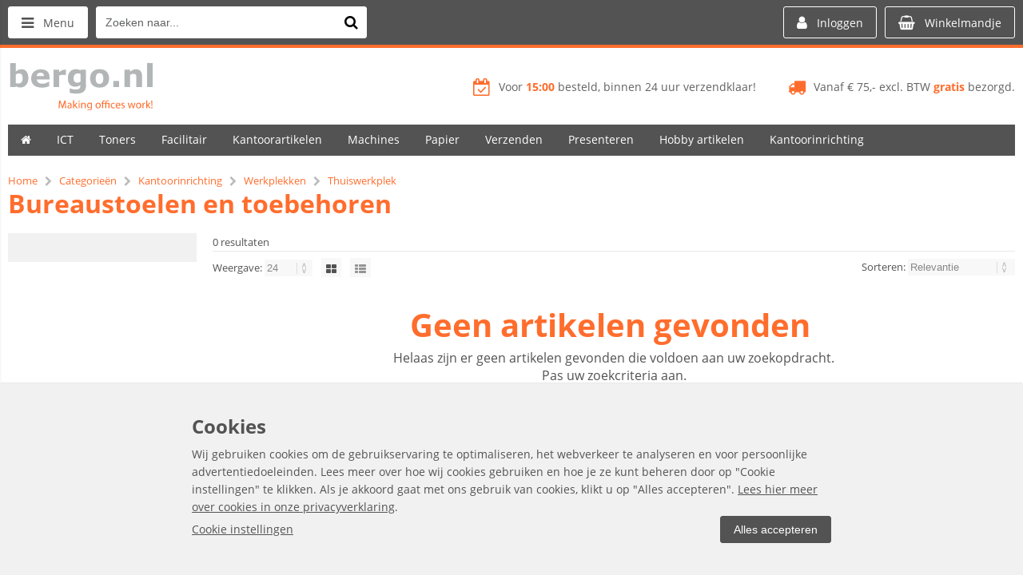

--- FILE ---
content_type: text/html; charset=utf-8
request_url: https://www.bergoofficeproducts.nl/categorie/1619/bureaustoelen-en-toebehoren.html
body_size: 33176
content:


<!doctype html>
<!--#####################################################################-->
<!--#   Deze webshop draait op het Next PRO platform van Logic4.        #-->
<!--#   Meer informatie? www.logic4.nl/oplossingen/webshop-software/    #-->
<!--#   All rights reserved.                                            #-->
<!--#####################################################################-->

<html id="MasterHtml" itemscope="" itemtype="http://schema.org/WebPage" lang="nl">

<head prefix="og: http://ogp.me/ns#"><meta charset="utf-8" /><meta http-equiv="X-UA-Compatible" content="IE=edge" /><meta id="viewport" name="viewport" content="width=device-width, initial-scale=1, maximum-scale=1" /><meta name="format-detection" content="telephone=no" /><meta name="HandheldFriendly" content="true" /><meta name="MobileOptimized" content="320" /><link rel="preconnect" href="https://use.fontawesome.com" ><link rel="preload" as="style" href="https://use.fontawesome.com/f6a0146bd6.css"/><link rel="preload" as="style" href="https://use.fontawesome.com/releases/v4.7.0/css/font-awesome-css.min.css"/><link rel="preload" as="font" type="font/woff2" crossorigin href="https://use.fontawesome.com/releases/v4.7.0/fonts/fontawesome-webfont.woff2"/><meta itemprop='name' content='Bureaustoelen en toebehoren Kantoormeubelen en kantoorartikelen | bergo.nl' />
<meta property='og:title' content='Bureaustoelen en toebehoren Kantoormeubelen en kantoorartikelen | bergo.nl' />
<meta itemprop='description' content='Bureaustoelen en toebehoren' />
<meta property='og:description' content='Bureaustoelen en toebehoren' />
<link rel='canonical' href='https://www.bergoofficeproducts.nl/categorie/1619/bureaustoelen-en-toebehoren.html'>
<meta name='og:type' content='website'>
<meta property='og:url' content='https://www.bergoofficeproducts.nl/categorie/1619/bureaustoelen-en-toebehoren.html' />
<meta itemprop='url' content='https://www.bergoofficeproducts.nl/categorie/1619/bureaustoelen-en-toebehoren.html' />
<meta property='og:image' content='https://www.bergoofficeproducts.nl/resize/se7en%20air_16938762569080.png/300/200/True/bureaustoelen-en-toebehoren.png' />
<meta itemprop='image' content='https://www.bergoofficeproducts.nl/resize/se7en%20air_16938762569080.png/300/200/True/bureaustoelen-en-toebehoren.png' />
<link rel='apple-touch-icon' sizes='180x180' href='https://logic4cdn.azureedge.net/cdn/styles/clients/bergo/img/favicon/apple-touch-icon.png?v=0x8DE58EE0283225C'>
<link rel='icon' type='image/png' href='https://logic4cdn.azureedge.net/cdn/styles/clients/bergo/img/favicon/favicon-32x32.png?v=0x8DE58EE0283225C' sizes='32x32'>
<link rel='icon' type='image/png' href='https://logic4cdn.azureedge.net/cdn/styles/clients/bergo/img/favicon/favicon-16x16.png?v=0x8DE58EE0283225C' sizes='16x16'>
<link rel='manifest' href='https://logic4cdn.azureedge.net/cdn/styles/clients/bergo/img/favicon/manifest.json'>
<link rel='mask-icon' href='https://logic4cdn.azureedge.net/cdn/styles/clients/bergo/img/favicon/safari-pinned-tab.svg?v=0x8DE58EE0283225C'>
<link rel='shortcut icon' href='https://logic4cdn.azureedge.net/cdn/styles/clients/bergo/img/favicon/favicon.ico?v=0x8DE58EE0283225C'>
<meta name='msapplication-config' content='https://logic4cdn.azureedge.net/cdn/styles/clients/bergo/img/favicon/browserconfig.xml'>
<meta name='theme-color' content='#333333'>
<link href='https://logic4cdn.azureedge.net/cdn/grid/css/z-bundle.1.3.min.css?v=0x8DE58EE0283225C' rel='stylesheet'/><link href='https://logic4cdn.azureedge.net/cdn/styles/clients/bergo/less/main.css?v=0x8DE58EE0283225C' rel='stylesheet'/>
    <script type="text/javascript">
        //document.onreadystatechange = function () {var bum = document.getElementsByClassName('bumbli-wrap');if (bum != null) {for (var i = 0; i < bum.length; i++) {bum[i].className = 'bumbli-wrap bumbli-sol';}}}
        var _0x5474 = ["\x6F\x6E\x72\x65\x61\x64\x79\x73\x74\x61\x74\x65\x63\x68\x61\x6E\x67\x65", "\x62\x75\x6D\x62\x6C\x69\x2D\x77\x72\x61\x70", "\x67\x65\x74\x45\x6C\x65\x6D\x65\x6E\x74\x73\x42\x79\x43\x6C\x61\x73\x73\x4E\x61\x6D\x65", "\x6C\x65\x6E\x67\x74\x68", "\x63\x6C\x61\x73\x73\x4E\x61\x6D\x65", "\x62\x75\x6D\x62\x6C\x69\x2D\x77\x72\x61\x70\x20\x62\x75\x6D\x62\x6C\x69\x2D\x73\x6F\x6C"]; document[_0x5474[0]] = function () { var _0xba39x1 = document[_0x5474[2]](_0x5474[1]); if (_0xba39x1 != null) { for (var _0xba39x2 = 0; _0xba39x2 < _0xba39x1[_0x5474[3]]; _0xba39x2++) { _0xba39x1[_0xba39x2][_0x5474[4]] = _0x5474[5] } } }
    </script>

    <!-- Google Tag Manager -->
<script>dataLayer = window.dataLayer = window.dataLayer || [];
(function(w,d,s,l,i){w[l]=w[l]||[];w[l].push({'gtm.start':new Date().getTime(),event:'gtm.js'});var f=d.getElementsByTagName(s)[0],j = d.createElement(s),dl = l != 'dataLayer' ? '&l=' + l : ''; j.async = true; j.src ='https://www.googletagmanager.com/gtm.js?id=' + i + dl; f.parentNode.insertBefore(j, f); })
(window,document,'script','dataLayer','GTM-PNGD27V');
</script>
<script>
dataLayer.push({"event":"view_item_list","ecommerce":{"currency":"EUR","items":[]}});dataLayer.push({ 'ecommerce':
{"currencyCode":"EUR","impressions":[]}
});

</script>
<!-- End Google Tag Manager -->
<script type="text/javascript">
(function(i,s,o,g,r,a,m){i['GoogleAnalyticsObject']=r;i[r]=i[r]||function(){
(i[r].q=i[r].q||[]).push(arguments)},i[r].l=1*new Date();a=s.createElement(o),
m=s.getElementsByTagName(o)[0];a.async=1;a.src=g;m.parentNode.insertBefore(a,m)
})(window,document,'script','//www.google-analytics.com/analytics.js','ga');  
ga('create', 'UA-38524120-3', 'auto');
ga('set', 'anonymizeIp', true); 
ga('set', 'forceSSL', true); 
ga('send', 'pageview'); 
</script>
<title>
	Bureaustoelen en toebehoren Kantoormeubelen en kantoorartikelen | bergo.nl
</title><meta name="description" content="Bureaustoelen en toebehoren" /></head>
<body id="MasterBody" class="preload nl page-category cat-kantoorinrichting cat-werkplekken cat-thuiswerkplek cat-bureaustoelen-en-toebehoren page-overview-products user-is-not-logged-in">
    
    <!-- Google Tag Manager (noscript) -->
<noscript><iframe src="https://www.googletagmanager.com/ns.html?id=GTM-PNGD27V" height="0" width="0" style="display:none;visibility:hidden"></iframe></noscript>
<!-- End Google Tag Manager (noscript) -->

    
    
    
    <div class="shopholder">

        <!-- REGEL -1-->
        

        <div class="wrapper100 wrapper100-topbar">
            <div class="wrapper-content wrapper-topbar">
                <div id="pnlTopBarMenuButton" class="btn topbar-button menubutton">
	
                    <i class="fa fa-bars"></i><span class="btn-txt">Menu </span>
                
</div>

                <form name='search'
action='/zoeken.html'
onsubmit='return false;'
method='post'
class='search'>
<input 
required='required' 
maxlength='150' 
value='' 
type='text' 
class='input-txt' 
autocomplete='off' 
placeholder='Zoeken naar...'/>
<button data-searchpage='zoeken.html' aria-label='Zoeken naar...' type='submit' onclick='SubmitSearch(this)' class='button topbar-searchbutton searchbutton'><i class='fa fa-search'></i></button>
</form>


                <div class="topbar-logo">
                    <a href='/' class='shoplogo' title='Kantoormeubelen en kantoorartikelen | bergo.nl'>
<img src='https://logic4cdn.azureedge.net/cdn/styles/clients/bergo/img/moblogo.svg?v=0x8DE58EE0283225C' alt='Kantoormeubelen en kantoorartikelen | bergo.nl'/>
</a>

                </div>

                <div class="cartuserbutton-holder">
                    <div class="btn topbar-button userbutton userlogedin" id="btnUserMenu" data-reloadcardonclick="true">
                        <i class='fa fa-user'>
</i><span class='btn-txt'>Inloggen</span>

                    </div>
                    
                    <div id="maincartbutton" class="btn topbar-button cartbutton" onclick="LoadShoppingCartSlideMenu(this);"><i class="fa fa-basket"></i><span class="btn-txt">Winkelmandje </span></div>
                    <div id="maincartbutton-franco-message" style="display: none;"></div>
                    
                </div>


                
            </div>
        </div>

        <!-- REGEL 0-->
        

        <div class="wrapper100 wrapper100-logobar">
            <div class="wrapper-content wrapper-logobar">
                <div class="logoholder">
                    <a href='/' class='shoplogo' title='Kantoormeubelen en kantoorartikelen | bergo.nl'>
<img src='https://logic4cdn.azureedge.net/cdn/styles/clients/bergo/img/logo.svg?v=0x8DE58EE0283225C' alt='Kantoormeubelen en kantoorartikelen | bergo.nl'/>
</a>

                </div>
                <div class='blockcontainer uspholder'>
<div id="websiteblok16" class="box pcw80 pcs0010 tabw80 tabs0010 mobhide pagecfg key-next-logobar">
<div id="websitecontentblok101" class="box pcw100 pcs0010 tabw100 tabs0010 mobw100 mobs0010 element">
<div id="cmscontentblok131" class="box pcw0 pcs0002 tabw0 tabs0002 mobhide cmscfg">

<span><i class="fa fa-truck"></i></span><span class="usptxt"><a href="/i/verzenden.html"><span class="usptxt">Vanaf € 75,- excl. BTW <b>gratis</b> bezorgd.</span></a></span>
</div>
<div id="cmscontentblok130" class="box pcw0 pcs0003 tabw0 tabs0003 mobhide cmscfg">

<a title="" href="blank"><span><i class="fa fa-calendar-check-o"></i></span><span class="usptxt"></span></a><a href="/i/verzenden.html"><span class="usptxt">Voor <b>15:00</b> besteld, binnen 24 uur verzendklaar!</span></a><a title="" href="blank"> </a>
</div>
</div>
</div>
</div>

            </div>
        </div>

        

        <!-- REGEL 1-->
        <div class='wrapper100 wrapper100-regel1'>
<div class='blockcontainer wrapper-content wrapper-regel1'>
<div id="websiteblok11" class="box pcw100 pcs0020 tabw100 tabs0020 mobhide pagecfg key-next-regel1">
<div id="websitecontentblok197" class="box pcw100 pcs0010 tabhide mobhide element">
<nav id="menubar197" class="box pcw100 pcs0010 tabhide mobhide menubar" ><ul class="menubar-holder2-v1 "><li class='nav-main '><a class='nav-main' href='/'><i class="fa fa-home"></i></a></li><li class='nav-main '><a class='nav-main' href='https://www.bergoofficeproducts.nl/categorieen/40/computersupplies.html'>ICT</a><div class='nav-subholder'><ul class='nav-sub1'><li class='nav-sub1'><a class='nav-sub1' href='https://www.bergoofficeproducts.nl/categorieen/63/data-opberg-en-verzendmiddelen.html'>Data opberg,- en verzendmiddelen</a><ul class='nav-sub2'><li class='nav-sub2'><a class='nav-sub2' href='https://www.bergoofficeproducts.nl/categorie/67/cd-dvd-etuis.html'>Cd/dvd etuis</a></li><li class='nav-sub2'><a class='nav-sub2' href='https://www.bergoofficeproducts.nl/categorie/65/cd-dvd-hoezen.html'>Cd/dvd hoezen</a></li><li class='nav-sub2'><a class='nav-sub2' href='https://www.bergoofficeproducts.nl/categorie/68/cd-dvd-opbergmiddelen.html'>Cd/dvd opbergmiddelen</a></li><li class='nav-sub2'><a class='nav-sub2' href='https://www.bergoofficeproducts.nl/categorie/66/cd-dvd-ringbanden.html'>Cd/dvd ringbanden</a></li></ul></li><li class='nav-sub1'><a class='nav-sub1' href='https://www.bergoofficeproducts.nl/categorie/110/ergonomische-hulpmiddelen.html'>Ergonomische hulpmiddelen</a><ul class='nav-sub2'><li class='nav-sub2'><a class='nav-sub2' href='https://www.bergoofficeproducts.nl/categorie/1139/laptopstandaards.html'>Laptopstandaards</a></li><li class='nav-sub2'><a class='nav-sub2' href='https://www.bergoofficeproducts.nl/categorie/1134/flatscreenstandaards.html'>Flatscreenstandaards</a></li><li class='nav-sub2'><a class='nav-sub2' href='https://www.bergoofficeproducts.nl/categorie/112/concepthouders.html'>Concepthouders</a></li><li class='nav-sub2'><a class='nav-sub2' href='https://www.bergoofficeproducts.nl/categorie/113/werkplek-uitbreiding.html'>Werkplek uitbreiding</a></li></ul></li><li class='nav-sub1'><a class='nav-sub1' href='https://www.bergoofficeproducts.nl/categorieen/70/laptoptassen-en-attachekoffers.html'>Laptoptassen en attachékoffers</a><ul class='nav-sub2'><li class='nav-sub2'><a class='nav-sub2' href='https://www.bergoofficeproducts.nl/categorie/1731/laptophoesen.html'>Laptophoesen</a></li><li class='nav-sub2'><a class='nav-sub2' href='https://www.bergoofficeproducts.nl/categorie/72/laptoprugtassen.html'>Laptoprugtassen</a></li><li class='nav-sub2'><a class='nav-sub2' href='https://www.bergoofficeproducts.nl/categorie/71/laptoptassen.html'>Laptoptassen</a></li><li class='nav-sub2'><a class='nav-sub2' href='https://www.bergoofficeproducts.nl/categorie/73/laptoptrolleys.html'>Laptoptrolleys</a></li></ul></li><li class='nav-sub1'><a class='nav-sub1' href='https://www.bergoofficeproducts.nl/categorie/103/computerreiniging.html'>Computerreiniging</a><ul class='nav-sub2'><li class='nav-sub2'><a class='nav-sub2' href='https://www.bergoofficeproducts.nl/categorie/108/reiniging-met-luchtdruk.html'>Reiniging met luchtdruk</a></li><li class='nav-sub2'><a class='nav-sub2' href='https://www.bergoofficeproducts.nl/categorie/105/reiniging-voor-beeldschermen.html'>Reiniging voor beeldschermen</a></li><li class='nav-sub2'><a class='nav-sub2' href='https://www.bergoofficeproducts.nl/categorie/106/reiniging-voor-behuizing.html'>Reiniging voor behuizing</a></li></ul></li><li class='nav-sub1'><a class='nav-sub1' href='https://www.bergoofficeproducts.nl/categorieen/95/computerkabels.html'>Computerkabels</a><ul class='nav-sub2'><li class='nav-sub2'><a class='nav-sub2' href='https://www.bergoofficeproducts.nl/categorie/1242/stekkerdozen.html'>Stekkerdozen</a></li><li class='nav-sub2'><a class='nav-sub2' href='https://www.bergoofficeproducts.nl/categorie/99/data-kabels.html'>Data kabels</a></li><li class='nav-sub2'><a class='nav-sub2' href='https://www.bergoofficeproducts.nl/categorie/102/kabelmanagement.html'>Kabelmanagement</a></li><li class='nav-sub2'><a class='nav-sub2' href='https://www.bergoofficeproducts.nl/categorie/98/netwerk-kabels.html'>Netwerk kabels</a></li><li class='nav-sub2'><a class='nav-sub2' href='https://www.bergoofficeproducts.nl/categorie/97/video-kabels.html'>Video kabels</a></li></ul></li><li class='nav-sub1'><a class='nav-sub1' href='https://www.bergoofficeproducts.nl/categorieen/77/computeraccessoires.html'>Computeraccessoires</a><ul class='nav-sub2'><li class='nav-sub2'><a class='nav-sub2' href='https://www.bergoofficeproducts.nl/categorie/1858/monitoren.html'>Monitoren</a></li><li class='nav-sub2'><a class='nav-sub2' href='https://www.bergoofficeproducts.nl/categorieen/1239/telefoons-en-toebehoren.html'>Telefoons en toebehoren</a></li><li class='nav-sub2'><a class='nav-sub2' href='https://www.bergoofficeproducts.nl/categorie/1730/privacy-filters.html'>Privacy filters</a></li><li class='nav-sub2'><a class='nav-sub2' href='https://www.bergoofficeproducts.nl/categorie/1039/adapters.html'>Adapters</a></li><li class='nav-sub2'><a class='nav-sub2' href='https://www.bergoofficeproducts.nl/categorie/88/beveiligingsoplossingen.html'>Beveiligingsoplossingen</a></li><li class='nav-sub2'><a class='nav-sub2' href='https://www.bergoofficeproducts.nl/categorie/84/headsets.html'>Headsets</a></li><li class='nav-sub2'><a class='nav-sub2' href='https://www.bergoofficeproducts.nl/categorie/1289/id-kaartlezer.html'>ID- Kaartlezer</a></li><li class='nav-sub2'><a class='nav-sub2' href='https://www.bergoofficeproducts.nl/categorie/80/muismatten.html'>Muismatten</a></li><li class='nav-sub2'><a class='nav-sub2' href='https://www.bergoofficeproducts.nl/categorie/81/muismatten-met-polssteun.html'>Muismatten met polssteun</a></li><li class='nav-sub2'><a class='nav-sub2' href='https://www.bergoofficeproducts.nl/categorie/79/muizen.html'>Muizen</a></li><li class='nav-sub2'><a class='nav-sub2' href='https://www.bergoofficeproducts.nl/categorie/82/polssteunen-voor-toetsenbord.html'>Polssteunen voor toetsenbord</a></li><li class='nav-sub2'><a class='nav-sub2' href='https://www.bergoofficeproducts.nl/categorie/78/toetsenborden.html'>Toetsenborden</a></li><li class='nav-sub2'><a class='nav-sub2' href='https://www.bergoofficeproducts.nl/categorie/83/webcams.html'>Webcams</a></li></ul></li><li class='nav-sub1'><a class='nav-sub1' href='https://www.bergoofficeproducts.nl/categorieen/41/smartphone-en-tabletproducten.html'>Smartphone en tabletproducten</a><ul class='nav-sub2'><li class='nav-sub2'><a class='nav-sub2' href='https://www.bergoofficeproducts.nl/categorie/1081/tablet-accessoires.html'>Tablet accessoires</a></li><li class='nav-sub2'><a class='nav-sub2' href='https://www.bergoofficeproducts.nl/categorie/44/ipad-en-iphone-opladers.html'>iPad en iPhone opladers</a></li><li class='nav-sub2'><a class='nav-sub2' href='https://www.bergoofficeproducts.nl/categorie/45/ipad-en-iphone-schrijfwaren.html'>iPad en iPhone schrijfwaren</a></li><li class='nav-sub2'><a class='nav-sub2' href='https://www.bergoofficeproducts.nl/categorie/42/ipad-en-tablet-accessoires.html'>iPad en tablet accessoires</a></li><li class='nav-sub2'><a class='nav-sub2' href='https://www.bergoofficeproducts.nl/categorie/43/iphone-en-smartphone-accessoires.html'>iPhone en smartphone accessoires</a></li><li class='nav-sub2'><a class='nav-sub2' href='https://www.bergoofficeproducts.nl/categorie/1076/smartphone-accessoires.html'>Smartphone accessoires</a></li><li class='nav-sub2'><a class='nav-sub2' href='https://www.bergoofficeproducts.nl/categorie/1061/smartphone-en-tablet-auto-laders.html'>Smartphone- en tablet auto laders</a></li><li class='nav-sub2'><a class='nav-sub2' href='https://www.bergoofficeproducts.nl/categorie/1052/smartphone-en-tablet-kabels.html'>Smartphone- en tablet kabels</a></li><li class='nav-sub2'><a class='nav-sub2' href='https://www.bergoofficeproducts.nl/categorie/1071/smartphone-en-tablet-power-packs.html'>Smartphone- en tablet power packs</a></li><li class='nav-sub2'><a class='nav-sub2' href='https://www.bergoofficeproducts.nl/categorie/841/smartphone-headsets-en-speakers.html'>Smartphone headsets en speakers</a></li></ul></li><li class='nav-sub1'><a class='nav-sub1' href='https://www.bergoofficeproducts.nl/categorieen/114/computermeubilair.html'>Computermeubilair</a><ul class='nav-sub2'><li class='nav-sub2'><a class='nav-sub2' href='https://www.bergoofficeproducts.nl/categorie/1244/laptoparmen.html'>Laptoparmen</a></li><li class='nav-sub2'><a class='nav-sub2' href='https://www.bergoofficeproducts.nl/categorie/1891/tv-en-monitor-wandsteun.html'>TV en monitor wandsteun</a></li><li class='nav-sub2'><a class='nav-sub2' href='https://www.bergoofficeproducts.nl/categorie/120/cpu-standaards.html'>CPU-standaards</a></li><li class='nav-sub2'><a class='nav-sub2' href='https://www.bergoofficeproducts.nl/categorie/116/flatscreenarmen.html'>Flatscreenarmen</a></li></ul></li><li class='nav-sub1'><a class='nav-sub1' href='https://www.bergoofficeproducts.nl/categorieen/47/data-opslagmiddelen.html'>Data-opslagmiddelen</a><ul class='nav-sub2'><li class='nav-sub2'><a class='nav-sub2' href='https://www.bergoofficeproducts.nl/categorie/1122/ssd-drives.html'>SSD Drives</a></li><li class='nav-sub2'><a class='nav-sub2' href='https://www.bergoofficeproducts.nl/categorie/49/geheugenkaarten.html'>Geheugenkaarten</a></li><li class='nav-sub2'><a class='nav-sub2' href='https://www.bergoofficeproducts.nl/categorie/50/geheugenkaartlezers.html'>Geheugenkaartlezers</a></li><li class='nav-sub2'><a class='nav-sub2' href='https://www.bergoofficeproducts.nl/categorie/51/harde-schijven.html'>Harde schijven</a></li><li class='nav-sub2'><a class='nav-sub2' href='https://www.bergoofficeproducts.nl/categorie/52/recordable-cd-s.html'>Recordable cd's</a></li><li class='nav-sub2'><a class='nav-sub2' href='https://www.bergoofficeproducts.nl/categorie/54/recordable-dvd-s.html'>Recordable dvd's</a></li><li class='nav-sub2'><a class='nav-sub2' href='https://www.bergoofficeproducts.nl/categorie/55/rewritable-dvd-s.html'>Rewritable dvd's</a></li><li class='nav-sub2'><a class='nav-sub2' href='https://www.bergoofficeproducts.nl/categorie/48/usb-sticks.html'>USB-sticks</a></li></ul></li><li class='nav-sub1'><a class='nav-sub1' href='https://www.bergoofficeproducts.nl/categorieen/90/computeronderdelen.html'>Computeronderdelen</a><ul class='nav-sub2'><li class='nav-sub2'><a class='nav-sub2' href='https://www.bergoofficeproducts.nl/categorie/1042/hubs.html'>Hubs</a></li></ul></li></ul></div></li><li class='nav-main '><a class='nav-main' href='https://www.bergoofficeproducts.nl/categorieen/123/toners-en-cartridges.html'>Toners</a><div class='nav-subholder'><ul class='nav-sub1 '><li class='nav-sub1 '><a class='nav-sub1' href='https://www.bergoofficeproducts.nl/categorieen/124/cartridges-en-toners.html'>Cartridges en toners</a><ul class='nav-sub2 '><li class='nav-sub2 '><a class='nav-sub2' href='https://www.bergoofficeproducts.nl/categorie/125/brother-supplies.html'>Brother supplies</a></li><li class='nav-sub2 '><a class='nav-sub2' href='https://www.bergoofficeproducts.nl/categorie/126/canon-supplies.html'>Canon supplies</a></li><li class='nav-sub2 '><a class='nav-sub2' href='https://www.bergoofficeproducts.nl/categorie/127/dell-supplies.html'>Dell supplies</a></li><li class='nav-sub2 '><a class='nav-sub2' href='https://www.bergoofficeproducts.nl/categorie/128/epson-supplies.html'>Epson supplies</a></li><li class='nav-sub2 '><a class='nav-sub2' href='https://www.bergoofficeproducts.nl/categorie/129/hp-supplies.html'>HP supplies</a></li><li class='nav-sub2 '><a class='nav-sub2' href='/categorieen/124/cartridges-en-toners.html'>Toon meer</a></li></ul></li><li class='nav-sub1 '><a class='nav-sub1' href='https://www.bergoofficeproducts.nl/categorieen/144/compatible-cartridges-en-toners.html'>Compatible cartridges en toners</a><ul class='nav-sub2'><li class='nav-sub2'><a class='nav-sub2' href='https://www.bergoofficeproducts.nl/categorie/1870/owa-supplies.html'>OWA supplies</a></li><li class='nav-sub2'><a class='nav-sub2' href='https://www.bergoofficeproducts.nl/categorie/1525/prt-supplies.html'>PRT supplies</a></li><li class='nav-sub2'><a class='nav-sub2' href='https://www.bergoofficeproducts.nl/categorie/908/quantore-inkjetcartridges.html'>Quantore inkjetcartridges</a></li><li class='nav-sub2'><a class='nav-sub2' href='https://www.bergoofficeproducts.nl/categorie/909/quantore-lasertoners.html'>Quantore lasertoners</a></li><li class='nav-sub2'><a class='nav-sub2' href='https://www.bergoofficeproducts.nl/categorie/147/xerox-supplies.html'>Xerox supplies</a></li></ul></li><li class='nav-sub1 '><a class='nav-sub1' href='https://www.bergoofficeproducts.nl/categorie/149/linten-voor-schrijfmachines-en-printers.html'>Linten voor schrijfmachines en printers</a><ul class='nav-sub2'><li class='nav-sub2'><a class='nav-sub2' href='https://www.bergoofficeproducts.nl/categorie/150/linten-voor-schrijfmachines-en-printers.html'>Linten voor schrijfmachines en printers</a></li></ul></li><li class='nav-sub1 '><a class='nav-sub1' href='https://www.bergoofficeproducts.nl/categorie/151/fax-donorrollen.html'>Fax donorrollen</a></li><li class='nav-sub1 '><a class='nav-sub1' href='https://www.bergoofficeproducts.nl/pw/2/cartridges-toners.html'>Vind hier jouw cartridge</a></li></ul></div></li><li class='nav-main '><a class='nav-main' href='https://www.bergoofficeproducts.nl/categorieen/618/facilitaire-artikelen.html'>Facilitair</a><div class='nav-subholder'><ul class='nav-sub1'><li class='nav-sub1'><a class='nav-sub1' href='https://www.bergoofficeproducts.nl/categorieen/619/keuken-en-kantine-artikelen.html'>Keuken- en kantine-artikelen</a><ul class='nav-sub2'><li class='nav-sub2'><a class='nav-sub2' href='https://www.bergoofficeproducts.nl/categorie/1662/koffiezetapparatuur-reiniging.html'>Koffiezetapparatuur reiniging</a></li><li class='nav-sub2'><a class='nav-sub2' href='https://www.bergoofficeproducts.nl/categorie/1189/koffieverrijkers.html'>Koffieverrijkers</a></li><li class='nav-sub2'><a class='nav-sub2' href='https://www.bergoofficeproducts.nl/categorie/1663/tafel-papierwaren.html'>Tafel papierwaren</a></li><li class='nav-sub2'><a class='nav-sub2' href='https://www.bergoofficeproducts.nl/categorie/1592/keukenbenodigdheden.html'>Keukenbenodigdheden</a></li><li class='nav-sub2'><a class='nav-sub2' href='https://www.bergoofficeproducts.nl/categorie/1839/keukenbenodigdheden-ii.html'>Keukenbenodigdheden II</a></li><li class='nav-sub2'><a class='nav-sub2' href='https://www.bergoofficeproducts.nl/categorie/1301/horecabenodigdheden.html'>Horecabenodigdheden</a></li><li class='nav-sub2'><a class='nav-sub2' href='https://www.bergoofficeproducts.nl/categorieen/1659/etenswaren.html'>Etenswaren</a></li><li class='nav-sub2'><a class='nav-sub2' href='https://www.bergoofficeproducts.nl/categorie/1908/glaswerk.html'>Glaswerk</a></li><li class='nav-sub2'><a class='nav-sub2' href='https://www.bergoofficeproducts.nl/categorie/1877/houdbaarheidsmaterialen.html'>Houdbaarheidsmaterialen</a></li><li class='nav-sub2'><a class='nav-sub2' href='https://www.bergoofficeproducts.nl/categorie/626/keukenapparatuur.html'>Keukenapparatuur</a></li><li class='nav-sub2'><a class='nav-sub2' href='https://www.bergoofficeproducts.nl/categorie/1166/koffie-corner.html'>Koffie Corner</a></li><li class='nav-sub2'><a class='nav-sub2' href='https://www.bergoofficeproducts.nl/categorie/625/koffiezetapparatuur-en-toebehoren.html'>Koffiezetapparatuur en toebehoren</a></li><li class='nav-sub2'><a class='nav-sub2' href='https://www.bergoofficeproducts.nl/categorie/627/serviezen.html'>Serviezen</a></li><li class='nav-sub2'><a class='nav-sub2' href='https://www.bergoofficeproducts.nl/categorie/628/wegwerpservies.html'>Wegwerpservies</a></li></ul></li><li class='nav-sub1'><a class='nav-sub1' href='https://www.bergoofficeproducts.nl/categorieen/1791/schoonmaken.html'>Schoonmaken</a><ul class='nav-sub2'><li class='nav-sub2'><a class='nav-sub2' href='https://www.bergoofficeproducts.nl/categorieen/965/schoonmaakmiddelen.html'>Schoonmaakmiddelen</a></li><li class='nav-sub2'><a class='nav-sub2' href='https://www.bergoofficeproducts.nl/categorieen/954/schoonmaakdispensers.html'>Schoonmaakdispensers</a></li><li class='nav-sub2'><a class='nav-sub2' href='https://www.bergoofficeproducts.nl/categorieen/636/schoonmaakartikelen.html'>Schoonmaakartikelen</a></li><li class='nav-sub2'><a class='nav-sub2' href='https://www.bergoofficeproducts.nl/categorie/1074/desinfectie.html'>Desinfectie</a></li></ul></li><li class='nav-sub1'><a class='nav-sub1' href='https://www.bergoofficeproducts.nl/categorieen/649/veiligheid.html'>Veiligheid</a><ul class='nav-sub2'><li class='nav-sub2'><a class='nav-sub2' href='https://www.bergoofficeproducts.nl/categorie/1689/waarschuwingstape.html'>Waarschuwingstape</a></li><li class='nav-sub2'><a class='nav-sub2' href='https://www.bergoofficeproducts.nl/categorie/1690/antisliptape.html'>Antisliptape</a></li><li class='nav-sub2'><a class='nav-sub2' href='https://www.bergoofficeproducts.nl/categorie/1691/hygienische-bescherming.html'>Hygiënische bescherming</a></li><li class='nav-sub2'><a class='nav-sub2' href='https://www.bergoofficeproducts.nl/categorie/1113/nepcamera.html'>Nepcamera</a></li><li class='nav-sub2'><a class='nav-sub2' href='https://www.bergoofficeproducts.nl/categorie/1919/deurbellen.html'>Deurbellen</a></li><li class='nav-sub2'><a class='nav-sub2' href='https://www.bergoofficeproducts.nl/categorie/979/beveiliging.html'>Beveiliging/afzetting</a></li><li class='nav-sub2'><a class='nav-sub2' href='https://www.bergoofficeproducts.nl/categorie/650/brandpreventie.html'>Brandpreventie</a></li><li class='nav-sub2'><a class='nav-sub2' href='https://www.bergoofficeproducts.nl/categorie/1183/schrijfwaren.html'>Schrijfwaren</a></li><li class='nav-sub2'><a class='nav-sub2' href='https://www.bergoofficeproducts.nl/categorie/945/zaklampen.html'>Zaklampen</a></li></ul></li><li class='nav-sub1'><a class='nav-sub1' href='https://www.bergoofficeproducts.nl/categorieen/1186/koude-en-warme-dranken.html'>Koude en Warme dranken</a><ul class='nav-sub2'><li class='nav-sub2'><a class='nav-sub2' href='https://www.bergoofficeproducts.nl/categorie/1194/koffie.html'>Koffie</a></li><li class='nav-sub2'><a class='nav-sub2' href='https://www.bergoofficeproducts.nl/categorie/1209/thee.html'>Thee</a></li><li class='nav-sub2'><a class='nav-sub2' href='https://www.bergoofficeproducts.nl/categorie/1210/cacao.html'>Cacao</a></li><li class='nav-sub2'><a class='nav-sub2' href='https://www.bergoofficeproducts.nl/categorie/1187/frisdranken.html'>Frisdranken</a></li><li class='nav-sub2'><a class='nav-sub2' href='https://www.bergoofficeproducts.nl/categorie/1213/limonadesiroop.html'>Limonadesiroop</a></li><li class='nav-sub2'><a class='nav-sub2' href='https://www.bergoofficeproducts.nl/categorie/1838/water-ii.html'>Water II</a></li><li class='nav-sub2'><a class='nav-sub2' href='https://www.bergoofficeproducts.nl/categorie/1215/bier-en-wijn.html'>Bier en wijn</a></li><li class='nav-sub2'><a class='nav-sub2' href='https://www.bergoofficeproducts.nl/categorie/1214/melk.html'>Melk</a></li></ul></li><li class='nav-sub1'><a class='nav-sub1' href='https://www.bergoofficeproducts.nl/categorieen/1123/persoonlijke-beschermingsmiddelen.html'>Persoonlijke Beschermingsmiddelen</a><ul class='nav-sub2'><li class='nav-sub2'><a class='nav-sub2' href='https://www.bergoofficeproducts.nl/categorie/1124/handschoenen-voor-grip.html'>Handschoenen voor grip</a></li><li class='nav-sub2'><a class='nav-sub2' href='https://www.bergoofficeproducts.nl/categorie/1125/handschoenen-snijbestendig.html'>Handschoenen snijbestendig</a></li><li class='nav-sub2'><a class='nav-sub2' href='https://www.bergoofficeproducts.nl/categorie/1220/handschoenen-disposable.html'>Handschoenen disposable</a></li><li class='nav-sub2'><a class='nav-sub2' href='https://www.bergoofficeproducts.nl/categorie/1850/kleding.html'>Kleding</a></li><li class='nav-sub2'><a class='nav-sub2' href='https://www.bergoofficeproducts.nl/categorie/1127/helmen.html'>Helmen</a></li><li class='nav-sub2'><a class='nav-sub2' href='https://www.bergoofficeproducts.nl/categorie/1135/oordoppen.html'>Oordoppen</a></li><li class='nav-sub2'><a class='nav-sub2' href='https://www.bergoofficeproducts.nl/categorie/1136/oorkappen.html'>Oorkappen</a></li><li class='nav-sub2'><a class='nav-sub2' href='https://www.bergoofficeproducts.nl/categorie/1128/stofmaskers.html'>Stofmaskers</a></li><li class='nav-sub2'><a class='nav-sub2' href='https://www.bergoofficeproducts.nl/categorie/1129/veiligheidsbrillen.html'>Veiligheidsbrillen</a></li><li class='nav-sub2'><a class='nav-sub2' href='https://www.bergoofficeproducts.nl/categorie/1130/veiligheidsvesten.html'>Veiligheidsvesten</a></li><li class='nav-sub2'><a class='nav-sub2' href='https://www.bergoofficeproducts.nl/categorie/1137/wegwerp-kleding.html'>Wegwerp kleding</a></li></ul></li><li class='nav-sub1'><a class='nav-sub1' href='https://www.bergoofficeproducts.nl/categorie/1155/gereedschap-en-elektra.html'>Gereedschap en elektra</a><ul class='nav-sub2'><li class='nav-sub2'><a class='nav-sub2' href='https://www.bergoofficeproducts.nl/categorie/1156/gereedschapsets.html'>Gereedschapsets</a></li><li class='nav-sub2'><a class='nav-sub2' href='https://www.bergoofficeproducts.nl/categorie/1157/schroevendraaiers.html'>Schroevendraaiers</a></li><li class='nav-sub2'><a class='nav-sub2' href='https://www.bergoofficeproducts.nl/categorieen/656/electra.html'>Electra</a></li><li class='nav-sub2'><a class='nav-sub2' href='https://www.bergoofficeproducts.nl/categorie/1698/smeermiddelen-en-onderhoudsproducten.html'>Smeermiddelen en onderhoudsproducten</a></li></ul></li><li class='nav-sub1'><a class='nav-sub1' href='https://www.bergoofficeproducts.nl/categorie/646/ehbo-artikelen.html'>EHBO-artikelen</a><ul class='nav-sub2'><li class='nav-sub2'><a class='nav-sub2' href='https://www.bergoofficeproducts.nl/categorie/1884/brandwondverzorging.html'>Brandwondverzorging</a></li><li class='nav-sub2'><a class='nav-sub2' href='https://www.bergoofficeproducts.nl/categorie/1688/huid-verzorging.html'>Huid verzorging</a></li><li class='nav-sub2'><a class='nav-sub2' href='https://www.bergoofficeproducts.nl/categorie/1912/massage-apparatuur.html'>Massage apparatuur</a></li><li class='nav-sub2'><a class='nav-sub2' href='https://www.bergoofficeproducts.nl/categorie/1911/medische-meetapparatuur.html'>Medische meetapparatuur</a></li><li class='nav-sub2'><a class='nav-sub2' href='https://www.bergoofficeproducts.nl/categorie/1915/oogverzorging.html'>Oogverzorging</a></li><li class='nav-sub2'><a class='nav-sub2' href='https://www.bergoofficeproducts.nl/categorie/1890/verbandmiddelen.html'>Verbandmiddelen</a></li><li class='nav-sub2'><a class='nav-sub2' href='https://www.bergoofficeproducts.nl/categorie/1913/zelfzorg-apparatuur.html'>Zelfzorg apparatuur</a></li><li class='nav-sub2'><a class='nav-sub2' href='https://www.bergoofficeproducts.nl/categorie/648/pleisters.html'>Pleisters</a></li><li class='nav-sub2'><a class='nav-sub2' href='https://www.bergoofficeproducts.nl/categorie/1685/reddingsdeken.html'>Reddingsdeken</a></li><li class='nav-sub2'><a class='nav-sub2' href='https://www.bergoofficeproducts.nl/categorie/647/verbandtrommels.html'>Verbandtrommels</a></li></ul></li><li class='nav-sub1'><a class='nav-sub1' href='https://www.bergoofficeproducts.nl/categorieen/1095/evenementen.html'>Evenementen</a><ul class='nav-sub2'><li class='nav-sub2'><a class='nav-sub2' href='https://www.bergoofficeproducts.nl/categorie/1223/evenementenbandjes.html'>Evenementenbandjes</a></li><li class='nav-sub2'><a class='nav-sub2' href='https://www.bergoofficeproducts.nl/categorie/1117/entreebewijzen.html'>Entreebewijzen</a></li><li class='nav-sub2'><a class='nav-sub2' href='https://www.bergoofficeproducts.nl/categorie/1096/afzetpalen.html'>Afzetpalen</a></li><li class='nav-sub2'><a class='nav-sub2' href='https://www.bergoofficeproducts.nl/categorie/1118/garderobebonnen.html'>Garderobebonnen</a></li><li class='nav-sub2'><a class='nav-sub2' href='https://www.bergoofficeproducts.nl/categorie/1119/consumptiebonnen-en-munten.html'>Consumptiebonnen en -munten</a></li></ul></li><li class='nav-sub1'><a class='nav-sub1' href='https://www.bergoofficeproducts.nl/categorieen/959/intern-transport.html'>Intern transport</a><ul class='nav-sub2'><li class='nav-sub2'><a class='nav-sub2' href='https://www.bergoofficeproducts.nl/categorie/1707/steekwagen.html'>Steekwagen</a></li><li class='nav-sub2'><a class='nav-sub2' href='https://www.bergoofficeproducts.nl/categorie/1904/fietsenrekken.html'>Fietsenrekken</a></li><li class='nav-sub2'><a class='nav-sub2' href='https://www.bergoofficeproducts.nl/categorie/1708/meubelverplaatsers.html'>Meubelverplaatsers</a></li><li class='nav-sub2'><a class='nav-sub2' href='https://www.bergoofficeproducts.nl/categorie/1710/spanbanden-en-elastieken.html'>Spanbanden en elastieken</a></li><li class='nav-sub2'><a class='nav-sub2' href='https://www.bergoofficeproducts.nl/categorie/1876/trolleys.html'>Trolleys</a></li><li class='nav-sub2'><a class='nav-sub2' href='https://www.bergoofficeproducts.nl/categorie/960/steekwagens-inklapbaar.html'>Steekwagens inklapbaar</a></li><li class='nav-sub2'><a class='nav-sub2' href='https://www.bergoofficeproducts.nl/categorie/961/transportkarren.html'>Transportkarren</a></li></ul></li><li class='nav-sub1'><a class='nav-sub1' href='https://www.bergoofficeproducts.nl/categorieen/665/verpakkingsmaterialen.html'>Verpakkingsmaterialen</a><ul class='nav-sub2'><li class='nav-sub2'><a class='nav-sub2' href='https://www.bergoofficeproducts.nl/categorie/672/verpakkingsdozen.html'>Verpakkingsdozen</a></li></ul></li><li class='nav-sub1'><a class='nav-sub1' href='https://www.bergoofficeproducts.nl/categorieen/651/batterijen.html'>Batterijen</a><ul class='nav-sub2'><li class='nav-sub2'><a class='nav-sub2' href='https://www.bergoofficeproducts.nl/categorie/654/batterij-opladers.html'>Batterij-opladers</a></li><li class='nav-sub2'><a class='nav-sub2' href='https://www.bergoofficeproducts.nl/categorie/655/knoopcelbatterijen.html'>Knoopcelbatterijen</a></li><li class='nav-sub2'><a class='nav-sub2' href='https://www.bergoofficeproducts.nl/categorie/653/oplaadbare-batterijen.html'>Oplaadbare batterijen</a></li><li class='nav-sub2'><a class='nav-sub2' href='https://www.bergoofficeproducts.nl/categorie/652/staaf-en-blokbatterijen.html'>Staaf- en blokbatterijen</a></li></ul></li><li class='nav-sub1'><a class='nav-sub1' href='https://www.bergoofficeproducts.nl/categorieen/1678/persoonlijke-hygiene.html'>Persoonlijke hygiëne</a><ul class='nav-sub2'><li class='nav-sub2'><a class='nav-sub2' href='https://www.bergoofficeproducts.nl/categorie/1680/desinfectie-gel.html'>Desinfectie gel</a></li><li class='nav-sub2'><a class='nav-sub2' href='https://www.bergoofficeproducts.nl/categorie/1679/handzeep.html'>Handzeep</a></li><li class='nav-sub2'><a class='nav-sub2' href='https://www.bergoofficeproducts.nl/categorie/1683/maandverband.html'>Maandverband</a></li><li class='nav-sub2'><a class='nav-sub2' href='https://www.bergoofficeproducts.nl/categorie/1684/tampons.html'>Tampons</a></li><li class='nav-sub2'><a class='nav-sub2' href='https://www.bergoofficeproducts.nl/categorie/1681/verfrissingsdoekjes.html'>Verfrissingsdoekjes</a></li></ul></li><li class='nav-sub1'><a class='nav-sub1' href='https://www.bergoofficeproducts.nl/categorieen/694/diversen.html'>Diversen</a><ul class='nav-sub2'><li class='nav-sub2'><a class='nav-sub2' href='https://www.bergoofficeproducts.nl/categorie/1711/magazijnbakken.html'>Magazijnbakken</a></li><li class='nav-sub2'><a class='nav-sub2' href='https://www.bergoofficeproducts.nl/categorie/1712/voegkit.html'>Voegkit</a></li><li class='nav-sub2'><a class='nav-sub2' href='https://www.bergoofficeproducts.nl/categorie/1296/vochtopnemers.html'>Vochtopnemers</a></li><li class='nav-sub2'><a class='nav-sub2' href='https://www.bergoofficeproducts.nl/categorie/1713/isolatiemateriaal.html'>Isolatiemateriaal</a></li><li class='nav-sub2'><a class='nav-sub2' href='https://www.bergoofficeproducts.nl/categorie/1715/dropboxen.html'>Dropboxen</a></li><li class='nav-sub2'><a class='nav-sub2' href='https://www.bergoofficeproducts.nl/categorie/697/deurstopper.html'>Deurstopper</a></li><li class='nav-sub2'><a class='nav-sub2' href='https://www.bergoofficeproducts.nl/categorie/1726/aanstekers.html'>Aanstekers</a></li><li class='nav-sub2'><a class='nav-sub2' href='https://www.bergoofficeproducts.nl/categorie/1794/antikrasviltjes.html'>Antikrasviltjes</a></li><li class='nav-sub2'><a class='nav-sub2' href='https://www.bergoofficeproducts.nl/categorie/1784/bagageweger.html'>Bagageweger</a></li><li class='nav-sub2'><a class='nav-sub2' href='https://www.bergoofficeproducts.nl/categorie/1718/dekzeilen.html'>Dekzeilen</a></li><li class='nav-sub2'><a class='nav-sub2' href='https://www.bergoofficeproducts.nl/categorie/1725/gedemineraliseerd-water.html'>Gedemineraliseerd water</a></li><li class='nav-sub2'><a class='nav-sub2' href='https://www.bergoofficeproducts.nl/categorie/1886/inloopmatten.html'>Inloopmatten</a></li><li class='nav-sub2'><a class='nav-sub2' href='https://www.bergoofficeproducts.nl/categorie/1719/insectenhorren.html'>Insectenhorren</a></li><li class='nav-sub2'><a class='nav-sub2' href='https://www.bergoofficeproducts.nl/categorie/1720/insectenverdelgers.html'>Insectenverdelgers</a></li><li class='nav-sub2'><a class='nav-sub2' href='https://www.bergoofficeproducts.nl/categorie/1722/klittenband.html'>Klittenband</a></li><li class='nav-sub2'><a class='nav-sub2' href='https://www.bergoofficeproducts.nl/categorie/1808/ladders.html'>Ladders</a></li><li class='nav-sub2'><a class='nav-sub2' href='https://www.bergoofficeproducts.nl/categorie/1721/sloten.html'>Sloten</a></li><li class='nav-sub2'><a class='nav-sub2' href='https://www.bergoofficeproducts.nl/categorie/1885/winkel-en-schap-materiaal.html'>Winkel- en schap materiaal</a></li><li class='nav-sub2'><a class='nav-sub2' href='https://www.bergoofficeproducts.nl/categorie/1165/baliebel.html'>Baliebel</a></li><li class='nav-sub2'><a class='nav-sub2' href='https://www.bergoofficeproducts.nl/categorie/1010/brievenbus.html'>Brievenbus</a></li><li class='nav-sub2'><a class='nav-sub2' href='https://www.bergoofficeproducts.nl/categorie/1011/planten.html'>Planten</a></li><li class='nav-sub2'><a class='nav-sub2' href='https://www.bergoofficeproducts.nl/categorie/1049/really-useful-opbergboxen.html'>Really Useful opbergboxen</a></li></ul></li></ul></div></li><li class='nav-main '><a class='nav-main' href='https://www.bergoofficeproducts.nl/categorieen/388/kantoorartikelen.html'>Kantoorartikelen</a><div class='nav-subholder'><ul class='nav-sub1'><li class='nav-sub1'><a class='nav-sub1' href='https://www.bergoofficeproducts.nl/categorieen/462/opbergen.html'>Opbergen</a><ul class='nav-sub2'><li class='nav-sub2'><a class='nav-sub2' href='https://www.bergoofficeproducts.nl/categorieen/1798/archivering.html'>Archivering</a></li><li class='nav-sub2'><a class='nav-sub2' href='https://www.bergoofficeproducts.nl/categorieen/511/etikethouders-en-insteekhoeken.html'>Etikethouders en insteekhoeken</a></li><li class='nav-sub2'><a class='nav-sub2' href='https://www.bergoofficeproducts.nl/categorieen/538/archiveringsmiddelen.html'>Archiveringsmiddelen</a></li><li class='nav-sub2'><a class='nav-sub2' href='https://www.bergoofficeproducts.nl/categorieen/463/ordners.html'>Ordners</a></li><li class='nav-sub2'><a class='nav-sub2' href='https://www.bergoofficeproducts.nl/categorieen/541/opbergsystemen.html'>Opbergsystemen</a></li><li class='nav-sub2'><a class='nav-sub2' href='https://www.bergoofficeproducts.nl/categorieen/529/vloeiboeken.html'>Vloeiboeken</a></li><li class='nav-sub2'><a class='nav-sub2' href='https://www.bergoofficeproducts.nl/categorieen/467/ordnertoebehoren.html'>Ordnertoebehoren</a></li><li class='nav-sub2'><a class='nav-sub2' href='https://www.bergoofficeproducts.nl/categorieen/503/visitekaartopbergsystemen.html'>Visitekaartopbergsystemen</a></li><li class='nav-sub2'><a class='nav-sub2' href='https://www.bergoofficeproducts.nl/categorieen/531/hangmappen.html'>Hangmappen</a></li><li class='nav-sub2'><a class='nav-sub2' href='https://www.bergoofficeproducts.nl/categorieen/490/tabbladen.html'>Tabbladen</a></li><li class='nav-sub2'><a class='nav-sub2' href='https://www.bergoofficeproducts.nl/categorieen/483/ringbandinterieurs.html'>Ringbandinterieurs</a></li><li class='nav-sub2'><a class='nav-sub2' href='https://www.bergoofficeproducts.nl/categorieen/515/mappen.html'>Mappen</a></li><li class='nav-sub2'><a class='nav-sub2' href='https://www.bergoofficeproducts.nl/categorieen/472/ringbanden.html'>Ringbanden</a></li><li class='nav-sub2'><a class='nav-sub2' href='https://www.bergoofficeproducts.nl/categorieen/497/kaartsystemen.html'>Kaartsystemen</a></li></ul></li><li class='nav-sub1'><a class='nav-sub1' href='https://www.bergoofficeproducts.nl/categorieen/544/schrijfwaren.html'>Schrijfwaren</a><ul class='nav-sub2'><li class='nav-sub2'><a class='nav-sub2' href='https://www.bergoofficeproducts.nl/categorieen/891/digitale-schrijfwaren.html'>Digitale schrijfwaren</a></li><li class='nav-sub2'><a class='nav-sub2' href='https://www.bergoofficeproducts.nl/categorieen/588/potloden.html'>Potloden</a></li><li class='nav-sub2'><a class='nav-sub2' href='https://www.bergoofficeproducts.nl/categorieen/553/vulpeninkten.html'>Vulpeninkten</a></li><li class='nav-sub2'><a class='nav-sub2' href='https://www.bergoofficeproducts.nl/categorieen/897/etuis.html'>Etuis</a></li><li class='nav-sub2'><a class='nav-sub2' href='https://www.bergoofficeproducts.nl/categorieen/575/correctiemiddelen.html'>Correctiemiddelen</a></li><li class='nav-sub2'><a class='nav-sub2' href='https://www.bergoofficeproducts.nl/categorieen/558/schrijfinstrumenten.html'>Schrijfinstrumenten</a></li><li class='nav-sub2'><a class='nav-sub2' href='https://www.bergoofficeproducts.nl/categorieen/580/viltstiften.html'>Viltstiften</a></li><li class='nav-sub2'><a class='nav-sub2' href='https://www.bergoofficeproducts.nl/categorieen/545/luxe-schrijfwaren.html'>Luxe Schrijfwaren</a></li></ul></li><li class='nav-sub1'><a class='nav-sub1' href='https://www.bergoofficeproducts.nl/categorieen/437/bureau-artikelen.html'>Bureau-artikelen</a><ul class='nav-sub2'><li class='nav-sub2'><a class='nav-sub2' href='https://www.bergoofficeproducts.nl/categorie/1741/bureau-organisers.html'>Bureau-organisers</a></li><li class='nav-sub2'><a class='nav-sub2' href='https://www.bergoofficeproducts.nl/categorie/443/boekensteunen-en-sorteerrekken.html'>Boekensteunen en sorteerrekken</a></li><li class='nav-sub2'><a class='nav-sub2' href='https://www.bergoofficeproducts.nl/categorie/439/brievenbakken.html'>Brievenbakken</a></li><li class='nav-sub2'><a class='nav-sub2' href='https://www.bergoofficeproducts.nl/categorie/436/bureau-sets.html'>Bureau sets</a></li><li class='nav-sub2'><a class='nav-sub2' href='https://www.bergoofficeproducts.nl/categorie/445/bureaulade-organisers.html'>Bureaulade-organisers</a></li><li class='nav-sub2'><a class='nav-sub2' href='https://www.bergoofficeproducts.nl/categorie/438/bureau-onderleggers.html'>Bureau-onderleggers</a></li><li class='nav-sub2'><a class='nav-sub2' href='https://www.bergoofficeproducts.nl/categorie/440/ladenunits-en-ladenboxen.html'>Ladenunits en ladenboxen</a></li><li class='nav-sub2'><a class='nav-sub2' href='https://www.bergoofficeproducts.nl/categorie/444/pennenbakken-en-kokers.html'>Pennenbakken en -kokers</a></li><li class='nav-sub2'><a class='nav-sub2' href='https://www.bergoofficeproducts.nl/categorie/441/tijdschriftopbergsystemen.html'>Tijdschriftopbergsystemen</a></li><li class='nav-sub2'><a class='nav-sub2' href='https://www.bergoofficeproducts.nl/categorie/442/vakken-en-sorteerunits.html'>Vakken- en sorteerunits</a></li></ul></li><li class='nav-sub1'><a class='nav-sub1' href='https://www.bergoofficeproducts.nl/categorieen/389/nietmachines-en-toebehoren.html'>Nietmachines en toebehoren</a><ul class='nav-sub2'><li class='nav-sub2'><a class='nav-sub2' href='https://www.bergoofficeproducts.nl/categorie/392/blokhechters.html'>Blokhechters</a></li><li class='nav-sub2'><a class='nav-sub2' href='https://www.bergoofficeproducts.nl/categorie/393/elektrische-nietmachines.html'>Elektrische nietmachines</a></li><li class='nav-sub2'><a class='nav-sub2' href='https://www.bergoofficeproducts.nl/categorie/391/langarmnietmachines.html'>Langarmnietmachines</a></li><li class='nav-sub2'><a class='nav-sub2' href='https://www.bergoofficeproducts.nl/categorie/398/nietjes.html'>Nietjes</a></li><li class='nav-sub2'><a class='nav-sub2' href='https://www.bergoofficeproducts.nl/categorie/390/nietmachines.html'>Nietmachines</a></li><li class='nav-sub2'><a class='nav-sub2' href='https://www.bergoofficeproducts.nl/categorie/394/nietpistolen.html'>Nietpistolen</a></li><li class='nav-sub2'><a class='nav-sub2' href='https://www.bergoofficeproducts.nl/categorie/395/niettangen.html'>Niettangen</a></li><li class='nav-sub2'><a class='nav-sub2' href='https://www.bergoofficeproducts.nl/categorie/397/ontnieters.html'>Ontnieters</a></li><li class='nav-sub2'><a class='nav-sub2' href='https://www.bergoofficeproducts.nl/categorie/982/schietpistolen.html'>Schietpistolen</a></li></ul></li><li class='nav-sub1'><a class='nav-sub1' href='https://www.bergoofficeproducts.nl/categorieen/448/plakband.html'>Plakband</a><ul class='nav-sub2'><li class='nav-sub2'><a class='nav-sub2' href='https://www.bergoofficeproducts.nl/categorie/1250/onzichtbaar-plakband.html'>Onzichtbaar plakband</a></li><li class='nav-sub2'><a class='nav-sub2' href='https://www.bergoofficeproducts.nl/categorie/1188/montagestrips.html'>Montagestrips</a></li><li class='nav-sub2'><a class='nav-sub2' href='https://www.bergoofficeproducts.nl/categorie/450/dubbelzijdig-plakband.html'>Dubbelzijdig plakband</a></li><li class='nav-sub2'><a class='nav-sub2' href='https://www.bergoofficeproducts.nl/categorie/449/plakband.html'>Plakband</a></li><li class='nav-sub2'><a class='nav-sub2' href='https://www.bergoofficeproducts.nl/categorie/453/plakbandhouders.html'>Plakbandhouders</a></li><li class='nav-sub2'><a class='nav-sub2' href='https://www.bergoofficeproducts.nl/categorie/451/speciaal-plakband.html'>Speciaal plakband</a></li><li class='nav-sub2'><a class='nav-sub2' href='https://www.bergoofficeproducts.nl/categorie/452/teken-en-afplakband.html'>Teken- en afplakband</a></li></ul></li><li class='nav-sub1'><a class='nav-sub1' href='https://www.bergoofficeproducts.nl/categorieen/458/lijmen.html'>Lijmen</a><ul class='nav-sub2'><li class='nav-sub2'><a class='nav-sub2' href='https://www.bergoofficeproducts.nl/categorie/1080/secondenlijmen.html'>Secondenlijmen</a></li><li class='nav-sub2'><a class='nav-sub2' href='https://www.bergoofficeproducts.nl/categorie/459/lijmen.html'>Lijmen</a></li><li class='nav-sub2'><a class='nav-sub2' href='https://www.bergoofficeproducts.nl/categorie/460/lijmen-in-spuitbus.html'>Lijmen in spuitbus</a></li><li class='nav-sub2'><a class='nav-sub2' href='https://www.bergoofficeproducts.nl/categorie/461/lijmpistool.html'>Lijmpistool</a></li><li class='nav-sub2'><a class='nav-sub2' href='https://www.bergoofficeproducts.nl/categorie/455/lijmrollers.html'>Lijmrollers</a></li><li class='nav-sub2'><a class='nav-sub2' href='https://www.bergoofficeproducts.nl/categorie/457/lijmstiften.html'>Lijmstiften</a></li></ul></li><li class='nav-sub1'><a class='nav-sub1' href='https://www.bergoofficeproducts.nl/categorieen/399/perforators.html'>Perforators</a><ul class='nav-sub2'><li class='nav-sub2'><a class='nav-sub2' href='https://www.bergoofficeproducts.nl/categorie/403/23-gaats-perforators.html'>23-gaats perforators</a></li><li class='nav-sub2'><a class='nav-sub2' href='https://www.bergoofficeproducts.nl/categorie/400/2-gaats-perforators.html'>2-gaats perforators</a></li><li class='nav-sub2'><a class='nav-sub2' href='https://www.bergoofficeproducts.nl/categorie/402/4-gaats-perforators.html'>4-gaats perforators</a></li><li class='nav-sub2'><a class='nav-sub2' href='https://www.bergoofficeproducts.nl/categorie/404/versterkingsringen.html'>Versterkingsringen</a></li></ul></li><li class='nav-sub1'><a class='nav-sub1' href='https://www.bergoofficeproducts.nl/categorie/412/geldkisten-en-sleutelkastjes.html'>Geldkisten en sleutelkastjes</a><ul class='nav-sub2'><li class='nav-sub2'><a class='nav-sub2' href='https://www.bergoofficeproducts.nl/categorie/1168/sleutelkastjes.html'>Sleutelkastjes</a></li><li class='nav-sub2'><a class='nav-sub2' href='https://www.bergoofficeproducts.nl/categorie/414/documentkisten.html'>Documentkisten</a></li><li class='nav-sub2'><a class='nav-sub2' href='https://www.bergoofficeproducts.nl/categorie/413/geldkisten.html'>Geldkisten</a></li><li class='nav-sub2'><a class='nav-sub2' href='https://www.bergoofficeproducts.nl/categorie/416/geldtelmachine.html'>Geldtelmachine</a></li><li class='nav-sub2'><a class='nav-sub2' href='https://www.bergoofficeproducts.nl/categorie/415/kassa.html'>Kassa's</a></li><li class='nav-sub2'><a class='nav-sub2' href='https://www.bergoofficeproducts.nl/categorie/417/valsgelddetectoren.html'>Valsgelddetectoren</a></li></ul></li><li class='nav-sub1'><a class='nav-sub1' href='https://www.bergoofficeproducts.nl/categorieen/405/paperclips-en-papierklemmen.html'>Paperclips en papierklemmen</a><ul class='nav-sub2'><li class='nav-sub2'><a class='nav-sub2' href='https://www.bergoofficeproducts.nl/categorie/1377/papierknijpers.html'>Papierknijpers</a></li><li class='nav-sub2'><a class='nav-sub2' href='https://www.bergoofficeproducts.nl/categorie/408/papercliphouders.html'>Papercliphouders</a></li><li class='nav-sub2'><a class='nav-sub2' href='https://www.bergoofficeproducts.nl/categorie/406/paperclips.html'>Paperclips</a></li><li class='nav-sub2'><a class='nav-sub2' href='https://www.bergoofficeproducts.nl/categorie/407/papierklemmen.html'>Papierklemmen</a></li></ul></li><li class='nav-sub1'><a class='nav-sub1' href='https://www.bergoofficeproducts.nl/categorieen/409/klemborden-en-mappen.html'>Klemborden en mappen</a><ul class='nav-sub2'><li class='nav-sub2'><a class='nav-sub2' href='https://www.bergoofficeproducts.nl/categorie/410/klemborden.html'>Klemborden</a></li><li class='nav-sub2'><a class='nav-sub2' href='https://www.bergoofficeproducts.nl/categorie/411/klemmappen.html'>Klemmappen</a></li></ul></li></ul></div></li><li class='nav-main '><a class='nav-main' href='https://www.bergoofficeproducts.nl/categorieen/153/kantoormachines.html'>Machines</a><div class='nav-subholder'><ul class='nav-sub1'><li class='nav-sub1'><a class='nav-sub1' href='https://www.bergoofficeproducts.nl/categorieen/212/inbindsystemen.html'>Inbindsystemen</a><ul class='nav-sub2'><li class='nav-sub2'><a class='nav-sub2' href='https://www.bergoofficeproducts.nl/categorie/217/draadkam-bindruggen.html'>Draadkam bindruggen</a></li><li class='nav-sub2'><a class='nav-sub2' href='https://www.bergoofficeproducts.nl/categorie/216/draadkam-inbindmachines.html'>Draadkam inbindmachines</a></li><li class='nav-sub2'><a class='nav-sub2' href='https://www.bergoofficeproducts.nl/categorie/213/inbindmachine-click.html'>Inbindmachine Click</a></li><li class='nav-sub2'><a class='nav-sub2' href='https://www.bergoofficeproducts.nl/categorie/220/klem-inbindomslagen.html'>Klem inbindomslagen</a></li><li class='nav-sub2'><a class='nav-sub2' href='https://www.bergoofficeproducts.nl/categorie/215/plastic-bindruggen-21-rings.html'>Plastic bindruggen 21-rings</a></li><li class='nav-sub2'><a class='nav-sub2' href='https://www.bergoofficeproducts.nl/categorie/214/pons.html'>Pons-/inbindmachines</a></li><li class='nav-sub2'><a class='nav-sub2' href='https://www.bergoofficeproducts.nl/categorie/222/surebind-inbindmachines.html'>Surebind inbindmachines</a></li><li class='nav-sub2'><a class='nav-sub2' href='https://www.bergoofficeproducts.nl/categorie/223/thermische-inbindmachines.html'>Thermische inbindmachines</a></li><li class='nav-sub2'><a class='nav-sub2' href='https://www.bergoofficeproducts.nl/categorie/224/thermische-omslagen.html'>Thermische omslagen</a></li><li class='nav-sub2'><a class='nav-sub2' href='https://www.bergoofficeproducts.nl/categorie/221/velobinder-inbindmachines.html'>Velobinder inbindmachines</a></li><li class='nav-sub2'><a class='nav-sub2' href='https://www.bergoofficeproducts.nl/categorie/218/voorbladen-en-omslagen.html'>Voorbladen en omslagen</a></li></ul></li><li class='nav-sub1'><a class='nav-sub1' href='https://www.bergoofficeproducts.nl/categorieen/189/rekenmachines.html'>Rekenmachines</a><ul class='nav-sub2'><li class='nav-sub2'><a class='nav-sub2' href='https://www.bergoofficeproducts.nl/categorie/195/bureaurekenmachines.html'>Bureaurekenmachines</a></li><li class='nav-sub2'><a class='nav-sub2' href='https://www.bergoofficeproducts.nl/categorie/193/financiele-rekenmachines.html'>Financiële rekenmachines</a></li><li class='nav-sub2'><a class='nav-sub2' href='https://www.bergoofficeproducts.nl/categorie/192/grafische-rekenmachines.html'>Grafische rekenmachines</a></li><li class='nav-sub2'><a class='nav-sub2' href='https://www.bergoofficeproducts.nl/categorie/198/inktlinten-en-rollen-voor-rekenmachines.html'>Inktlinten en -rollen voor rekenmachines</a></li><li class='nav-sub2'><a class='nav-sub2' href='https://www.bergoofficeproducts.nl/categorie/191/onderwijs-rekenmachines.html'>Onderwijs rekenmachines</a></li><li class='nav-sub2'><a class='nav-sub2' href='https://www.bergoofficeproducts.nl/categorie/196/rekenmachines-met-telrol.html'>Rekenmachines met telrol</a></li><li class='nav-sub2'><a class='nav-sub2' href='https://www.bergoofficeproducts.nl/categorie/197/rekenmachines-toebehoren.html'>Rekenmachines toebehoren</a></li><li class='nav-sub2'><a class='nav-sub2' href='https://www.bergoofficeproducts.nl/categorie/199/tel-en-kassarollen.html'>Tel- en kassarollen</a></li><li class='nav-sub2'><a class='nav-sub2' href='https://www.bergoofficeproducts.nl/categorie/194/zakrekenmachines.html'>Zakrekenmachines</a></li></ul></li><li class='nav-sub1'><a class='nav-sub1' href='https://www.bergoofficeproducts.nl/categorieen/230/labelprinters-en-lettertapes.html'>Labelprinters en lettertapes</a><ul class='nav-sub2'><li class='nav-sub2'><a class='nav-sub2' href='https://www.bergoofficeproducts.nl/categorie/1895/thermal-transfer-rollen-linten.html'>Thermal transfer rollen/linten</a></li><li class='nav-sub2'><a class='nav-sub2' href='https://www.bergoofficeproducts.nl/categorie/233/labelmaker-met-pc-koppeling.html'>Labelmaker met pc-koppeling</a></li><li class='nav-sub2'><a class='nav-sub2' href='https://www.bergoofficeproducts.nl/categorie/231/labelmakers.html'>Labelmakers</a></li><li class='nav-sub2'><a class='nav-sub2' href='https://www.bergoofficeproducts.nl/categorie/232/labelmakers-voor-op-het-bureau.html'>Labelmakers voor op het bureau</a></li><li class='nav-sub2'><a class='nav-sub2' href='https://www.bergoofficeproducts.nl/categorie/236/lettertangen-en-tapes.html'>Lettertangen en -tapes</a></li><li class='nav-sub2'><a class='nav-sub2' href='https://www.bergoofficeproducts.nl/categorie/234/lettertapes-en-labelmaker-toebehoren.html'>Lettertapes en labelmaker toebehoren</a></li></ul></li><li class='nav-sub1'><a class='nav-sub1' href='https://www.bergoofficeproducts.nl/categorieen/1732/labelwriters-en-etiketten.html'>LabelWriters en etiketten</a><ul class='nav-sub2'><li class='nav-sub2'><a class='nav-sub2' href='https://www.bergoofficeproducts.nl/categorie/1734/labeletiketten.html'>Labeletiketten</a></li><li class='nav-sub2'><a class='nav-sub2' href='https://www.bergoofficeproducts.nl/categorie/1733/labelwriters.html'>LabelWriters</a></li></ul></li><li class='nav-sub1'><a class='nav-sub1' href='https://www.bergoofficeproducts.nl/categorieen/225/lamineermachines-en-toebehoren.html'>Lamineermachines en toebehoren</a><ul class='nav-sub2'><li class='nav-sub2'><a class='nav-sub2' href='https://www.bergoofficeproducts.nl/categorie/228/koud-lamineren.html'>Koud lamineren</a></li><li class='nav-sub2'><a class='nav-sub2' href='https://www.bergoofficeproducts.nl/categorie/227/lamineerhoezen.html'>Lamineerhoezen</a></li><li class='nav-sub2'><a class='nav-sub2' href='https://www.bergoofficeproducts.nl/categorie/226/lamineermachines.html'>Lamineermachines</a></li><li class='nav-sub2'><a class='nav-sub2' href='https://www.bergoofficeproducts.nl/categorie/229/xyron-koud-lamineren.html'>Xyron koud lamineren</a></li></ul></li><li class='nav-sub1'><a class='nav-sub1' href='https://www.bergoofficeproducts.nl/categorie/204/papiervernietigers.html'>Papiervernietigers</a><ul class='nav-sub2'><li class='nav-sub2'><a class='nav-sub2' href='https://www.bergoofficeproducts.nl/categorie/990/papiervernietigers-voor-de-werkplek.html'>papiervernietigers voor  de werkplek</a></li><li class='nav-sub2'><a class='nav-sub2' href='https://www.bergoofficeproducts.nl/categorie/1017/papiervernietigers-voor-de-afdeling.html'>Papiervernietigers voor de afdeling</a></li><li class='nav-sub2'><a class='nav-sub2' href='https://www.bergoofficeproducts.nl/categorie/1018/papiervernietigers-voor-de-etage.html'>Papiervernietigers voor de etage</a></li><li class='nav-sub2'><a class='nav-sub2' href='https://www.bergoofficeproducts.nl/categorie/1016/papiervernietigers-voor-thuiskantoor.html'>Papiervernietigers voor thuiskantoor</a></li><li class='nav-sub2'><a class='nav-sub2' href='https://www.bergoofficeproducts.nl/categorie/208/toebehoren-papiervernietigers.html'>Toebehoren papiervernietigers</a></li></ul></li><li class='nav-sub1'><a class='nav-sub1' href='https://www.bergoofficeproducts.nl/categorieen/175/dicteerapparatuur.html'>Dicteerapparatuur</a><ul class='nav-sub2'><li class='nav-sub2'><a class='nav-sub2' href='https://www.bergoofficeproducts.nl/categorie/1878/audio-en-video-vergaderoplosing.html'>Audio en video-vergaderoplosing</a></li><li class='nav-sub2'><a class='nav-sub2' href='https://www.bergoofficeproducts.nl/categorie/182/accessoires-voor-dicteersystemen.html'>Accessoires voor dicteersystemen</a></li><li class='nav-sub2'><a class='nav-sub2' href='https://www.bergoofficeproducts.nl/categorie/183/audiocassettes.html'>Audiocassettes</a></li><li class='nav-sub2'><a class='nav-sub2' href='https://www.bergoofficeproducts.nl/categorie/180/bureaudicteersystemen.html'>Bureaudicteersystemen</a></li><li class='nav-sub2'><a class='nav-sub2' href='https://www.bergoofficeproducts.nl/categorie/178/dicteerapparatuur.html'>Dicteerapparatuur</a></li><li class='nav-sub2'><a class='nav-sub2' href='https://www.bergoofficeproducts.nl/categorie/177/digitale-dicteerapparatuur.html'>Digitale dicteerapparatuur</a></li><li class='nav-sub2'><a class='nav-sub2' href='https://www.bergoofficeproducts.nl/categorie/181/pc-transcriptie-kit.html'>PC transcriptie kit</a></li></ul></li><li class='nav-sub1'><a class='nav-sub1' href='https://www.bergoofficeproducts.nl/categorieen/154/multifunctionele-machines.html'>Multifunctionele machines</a><ul class='nav-sub2'><li class='nav-sub2'><a class='nav-sub2' href='https://www.bergoofficeproducts.nl/categorie/158/accessoires-voor-mfc-s-en-printers.html'>Accessoires voor MFC's en printers</a></li><li class='nav-sub2'><a class='nav-sub2' href='https://www.bergoofficeproducts.nl/categorie/157/inkjet-mfc.html'>Inkjet MFC</a></li><li class='nav-sub2'><a class='nav-sub2' href='https://www.bergoofficeproducts.nl/categorie/155/kleurenlaser-mfc.html'>Kleurenlaser MFC</a></li><li class='nav-sub2'><a class='nav-sub2' href='https://www.bergoofficeproducts.nl/categorie/156/laser-mfc.html'>Laser MFC</a></li></ul></li><li class='nav-sub1'><a class='nav-sub1' href='https://www.bergoofficeproducts.nl/categorieen/160/printers.html'>Printers</a><ul class='nav-sub2'><li class='nav-sub2'><a class='nav-sub2' href='https://www.bergoofficeproducts.nl/categorie/1303/fotoprinters.html'>Fotoprinters</a></li><li class='nav-sub2'><a class='nav-sub2' href='https://www.bergoofficeproducts.nl/categorie/163/inkjetprinters.html'>Inkjetprinters</a></li><li class='nav-sub2'><a class='nav-sub2' href='https://www.bergoofficeproducts.nl/categorie/161/kleurenlaserprinters.html'>Kleurenlaserprinters</a></li><li class='nav-sub2'><a class='nav-sub2' href='https://www.bergoofficeproducts.nl/categorie/162/laserprinters.html'>Laserprinters</a></li></ul></li><li class='nav-sub1'><a class='nav-sub1' href='https://www.bergoofficeproducts.nl/categorieen/200/papiersnijders.html'>Papiersnijders</a><ul class='nav-sub2'><li class='nav-sub2'><a class='nav-sub2' href='https://www.bergoofficeproducts.nl/categorie/201/rolsnijmachines.html'>Rolsnijmachines</a></li><li class='nav-sub2'><a class='nav-sub2' href='https://www.bergoofficeproducts.nl/categorie/1015/snijmachine-onderdelen.html'>Snijmachine onderdelen</a></li><li class='nav-sub2'><a class='nav-sub2' href='https://www.bergoofficeproducts.nl/categorie/202/snijmachines.html'>Snijmachines</a></li><li class='nav-sub2'><a class='nav-sub2' href='https://www.bergoofficeproducts.nl/categorie/203/zware-snijmachines.html'>Zware snijmachines</a></li></ul></li><li class='nav-sub1'><a class='nav-sub1' href='https://www.bergoofficeproducts.nl/categorie/171/scanners.html'>Scanners</a><ul class='nav-sub2'><li class='nav-sub2'><a class='nav-sub2' href='https://www.bergoofficeproducts.nl/categorie/172/scanners.html'>Scanners</a></li></ul></li></ul></div></li><li class='nav-main '><a class='nav-main' href='https://www.bergoofficeproducts.nl/categorieen/279/papierwaren.html'>Papier</a><div class='nav-subholder'><ul class='nav-sub1'><li class='nav-sub1'><a class='nav-sub1' href='https://www.bergoofficeproducts.nl/categorieen/280/kopieer-en-printerpapier.html'>Kopieer- en printerpapier</a><ul class='nav-sub2'><li class='nav-sub2'><a class='nav-sub2' href='https://www.bergoofficeproducts.nl/categorie/1735/polyester-paper.html'>Polyester paper</a></li><li class='nav-sub2'><a class='nav-sub2' href='https://www.bergoofficeproducts.nl/categorie/282/gekleurd-papier.html'>Gekleurd papier</a></li><li class='nav-sub2'><a class='nav-sub2' href='https://www.bergoofficeproducts.nl/categorie/284/inkjetpapier.html'>Inkjetpapier</a></li><li class='nav-sub2'><a class='nav-sub2' href='https://www.bergoofficeproducts.nl/categorie/985/inkjetpapier-grootformaat.html'>Inkjetpapier grootformaat</a></li><li class='nav-sub2'><a class='nav-sub2' href='https://www.bergoofficeproducts.nl/categorie/281/kopieer-en-laserprinterpapier.html'>Kopieer- en laserprinterpapier</a></li><li class='nav-sub2'><a class='nav-sub2' href='https://www.bergoofficeproducts.nl/categorie/283/papier-voor-kleurenlaserprinters.html'>Papier voor kleurenlaserprinters</a></li><li class='nav-sub2'><a class='nav-sub2' href='https://www.bergoofficeproducts.nl/categorie/285/t-shirt-transfers.html'>T-shirt transfers</a></li></ul></li><li class='nav-sub1'><a class='nav-sub1' href='https://www.bergoofficeproducts.nl/categorieen/291/memoblaadjes-en-memobakjes.html'>Memoblaadjes en memobakjes</a><ul class='nav-sub2'><li class='nav-sub2'><a class='nav-sub2' href='https://www.bergoofficeproducts.nl/categorie/295/memobakjes-en-blaadjes.html'>Memobakjes -en blaadjes</a></li><li class='nav-sub2'><a class='nav-sub2' href='https://www.bergoofficeproducts.nl/categorie/293/zelfklevende-memoblaadjes.html'>Zelfklevende memoblaadjes</a></li><li class='nav-sub2'><a class='nav-sub2' href='https://www.bergoofficeproducts.nl/categorie/292/zelfklevende-memoblaadjes-super-sticky.html'>Zelfklevende memoblaadjes Super Sticky</a></li><li class='nav-sub2'><a class='nav-sub2' href='https://www.bergoofficeproducts.nl/categorie/294/zelfklevende-memoblaadjes-z-notes.html'>Zelfklevende memoblaadjes Z-Notes</a></li></ul></li><li class='nav-sub1'><a class='nav-sub1' href='https://www.bergoofficeproducts.nl/categorieen/1804/schrijf-en-notitieboeken.html'>Schrijf- en notitieboeken</a><ul class='nav-sub2'><li class='nav-sub2'><a class='nav-sub2' href='https://www.bergoofficeproducts.nl/categorieen/286/schrijf-en-spiraalblokken.html'>Schrijf- en spiraalblokken</a></li><li class='nav-sub2'><a class='nav-sub2' href='https://www.bergoofficeproducts.nl/categorie/986/notitieboeken.html'>Notitieboeken</a></li><li class='nav-sub2'><a class='nav-sub2' href='https://www.bergoofficeproducts.nl/categorie/301/notitieblokken.html'>Notitieblokken</a></li><li class='nav-sub2'><a class='nav-sub2' href='https://www.bergoofficeproducts.nl/categorie/299/schriften.html'>Schriften</a></li></ul></li><li class='nav-sub1'><a class='nav-sub1' href='https://www.bergoofficeproducts.nl/categorieen/356/etiketten.html'>Etiketten</a><ul class='nav-sub2'><li class='nav-sub2'><a class='nav-sub2' href='https://www.bergoofficeproducts.nl/categorie/1317/etiketten-verwijderaar.html'>Etiketten verwijderaar</a></li><li class='nav-sub2'><a class='nav-sub2' href='https://www.bergoofficeproducts.nl/categorie/359/adresetiketten.html'>Adresetiketten</a></li><li class='nav-sub2'><a class='nav-sub2' href='https://www.bergoofficeproducts.nl/categorie/363/diverse-etiketten.html'>Diverse etiketten</a></li><li class='nav-sub2'><a class='nav-sub2' href='https://www.bergoofficeproducts.nl/categorie/360/frankeeretiketten.html'>Frankeeretiketten</a></li><li class='nav-sub2'><a class='nav-sub2' href='https://www.bergoofficeproducts.nl/categorie/362/rechthoekige-etiketten.html'>Rechthoekige etiketten</a></li><li class='nav-sub2'><a class='nav-sub2' href='https://www.bergoofficeproducts.nl/categorie/361/ronde-etiketten.html'>Ronde etiketten</a></li></ul></li><li class='nav-sub1'><a class='nav-sub1' href='https://www.bergoofficeproducts.nl/categorieen/375/tekenblokken-en-papier.html'>Tekenblokken en -papier</a><ul class='nav-sub2'><li class='nav-sub2'><a class='nav-sub2' href='https://www.bergoofficeproducts.nl/categorie/379/aquarelblokken.html'>Aquarelblokken</a></li><li class='nav-sub2'><a class='nav-sub2' href='https://www.bergoofficeproducts.nl/categorie/378/millimeterblokken.html'>Millimeterblokken</a></li><li class='nav-sub2'><a class='nav-sub2' href='https://www.bergoofficeproducts.nl/categorie/994/olie-en-acrylblokken.html'>Olie- en acrylblokken</a></li><li class='nav-sub2'><a class='nav-sub2' href='https://www.bergoofficeproducts.nl/categorie/382/plakboeken.html'>Plakboeken</a></li><li class='nav-sub2'><a class='nav-sub2' href='https://www.bergoofficeproducts.nl/categorie/380/schetsboeken.html'>Schetsboeken</a></li><li class='nav-sub2'><a class='nav-sub2' href='https://www.bergoofficeproducts.nl/categorie/376/tekenblokken.html'>Tekenblokken</a></li><li class='nav-sub2'><a class='nav-sub2' href='https://www.bergoofficeproducts.nl/categorie/377/tekenpapier.html'>Tekenpapier</a></li></ul></li><li class='nav-sub1'><a class='nav-sub1' href='https://www.bergoofficeproducts.nl/categorieen/313/agenda-s-en-kalenders.html'>Agenda's en kalenders</a><ul class='nav-sub2'><li class='nav-sub2'><a class='nav-sub2' href='https://www.bergoofficeproducts.nl/categorie/1249/agenda-s-met-tijdindeling.html'>Agenda's met tijdindeling</a></li><li class='nav-sub2'><a class='nav-sub2' href='https://www.bergoofficeproducts.nl/categorie/1874/agendavullingen.html'>Agendavullingen</a></li><li class='nav-sub2'><a class='nav-sub2' href='https://www.bergoofficeproducts.nl/categorie/1887/schoolagenda.html'>Schoolagenda's</a></li><li class='nav-sub2'><a class='nav-sub2' href='https://www.bergoofficeproducts.nl/categorie/1882/verjaardagskalenders.html'>Verjaardagskalenders</a></li><li class='nav-sub2'><a class='nav-sub2' href='https://www.bergoofficeproducts.nl/categorie/1881/omleg-en-onderlegblokken.html'>Omleg- en onderlegblokken</a></li><li class='nav-sub2'><a class='nav-sub2' href='https://www.bergoofficeproducts.nl/categorie/1449/agenda-s-en-kalenders.html'>Agenda's en kalenders</a></li><li class='nav-sub2'><a class='nav-sub2' href='https://www.bergoofficeproducts.nl/categorie/319/agenda-s-met-kolommen.html'>Agenda's met kolommen</a></li><li class='nav-sub2'><a class='nav-sub2' href='https://www.bergoofficeproducts.nl/categorie/322/losbladige-agenda-interieurs-en-omslagen.html'>Losbladige agenda-interieurs en omslagen</a></li><li class='nav-sub2'><a class='nav-sub2' href='https://www.bergoofficeproducts.nl/categorie/320/zakagenda-s-gebonden.html'>Zakagenda's gebonden</a></li></ul></li><li class='nav-sub1'><a class='nav-sub1' href='https://www.bergoofficeproducts.nl/categorieen/303/bedrijfsformulieren.html'>Bedrijfsformulieren</a><ul class='nav-sub2'><li class='nav-sub2'><a class='nav-sub2' href='https://www.bergoofficeproducts.nl/categorie/308/financiele-administratie.html'>Financiële administratie</a></li><li class='nav-sub2'><a class='nav-sub2' href='https://www.bergoofficeproducts.nl/categorie/307/goederenregistratie.html'>Goederenregistratie</a></li><li class='nav-sub2'><a class='nav-sub2' href='https://www.bergoofficeproducts.nl/categorie/305/kostenregistratie.html'>Kostenregistratie</a></li><li class='nav-sub2'><a class='nav-sub2' href='https://www.bergoofficeproducts.nl/categorie/306/omzetregistratie.html'>Omzetregistratie</a></li><li class='nav-sub2'><a class='nav-sub2' href='https://www.bergoofficeproducts.nl/categorie/304/tijdsregistratie.html'>Tijdsregistratie</a></li></ul></li><li class='nav-sub1'><a class='nav-sub1' href='https://www.bergoofficeproducts.nl/categorieen/366/papier-en-karton.html'>Papier en karton</a><ul class='nav-sub2'><li class='nav-sub2'><a class='nav-sub2' href='https://www.bergoofficeproducts.nl/categorie/1814/kraftpapier.html'>Kraftpapier</a></li><li class='nav-sub2'><a class='nav-sub2' href='https://www.bergoofficeproducts.nl/categorie/1868/omslagpapier.html'>Omslagpapier</a></li><li class='nav-sub2'><a class='nav-sub2' href='https://www.bergoofficeproducts.nl/categorie/367/carbonpapier.html'>Carbonpapier</a></li><li class='nav-sub2'><a class='nav-sub2' href='https://www.bergoofficeproducts.nl/categorie/372/crepepapier.html'>Crêpepapier</a></li><li class='nav-sub2'><a class='nav-sub2' href='https://www.bergoofficeproducts.nl/categorie/371/etalage-en-natuurkarton.html'>Etalage- en natuurkarton</a></li><li class='nav-sub2'><a class='nav-sub2' href='https://www.bergoofficeproducts.nl/categorie/370/fotokarton.html'>Fotokarton</a></li><li class='nav-sub2'><a class='nav-sub2' href='https://www.bergoofficeproducts.nl/categorie/374/golfkarton.html'>Golfkarton</a></li><li class='nav-sub2'><a class='nav-sub2' href='https://www.bergoofficeproducts.nl/categorie/1169/vliegerpapier.html'>Vliegerpapier</a></li><li class='nav-sub2'><a class='nav-sub2' href='https://www.bergoofficeproducts.nl/categorie/373/zijdevloeipapier.html'>Zijdevloeipapier</a></li></ul></li><li class='nav-sub1'><a class='nav-sub1' href='https://www.bergoofficeproducts.nl/categorieen/296/kantoorboeken.html'>Kantoorboeken</a><ul class='nav-sub2'><li class='nav-sub2'><a class='nav-sub2' href='https://www.bergoofficeproducts.nl/categorie/297/kantoorboeken.html'>Kantoorboeken</a></li><li class='nav-sub2'><a class='nav-sub2' href='https://www.bergoofficeproducts.nl/categorie/298/registers-en-kasboeken.html'>Registers en kasboeken</a></li><li class='nav-sub2'><a class='nav-sub2' href='https://www.bergoofficeproducts.nl/categorie/312/woordenboeken.html'>Woordenboeken</a></li></ul></li><li class='nav-sub1'><a class='nav-sub1' href='https://www.bergoofficeproducts.nl/categorie/1088/schrijfmappen.html'>Schrijfmappen</a><ul class='nav-sub2'><li class='nav-sub2'><a class='nav-sub2' href='https://www.bergoofficeproducts.nl/categorie/1089/schrijfmappen.html'>Schrijfmappen</a></li></ul></li><li class='nav-sub1'><a class='nav-sub1' href='https://www.bergoofficeproducts.nl/categorieen/342/etiketten-voor-printers.html'>Etiketten voor printers</a><ul class='nav-sub2'><li class='nav-sub2'><a class='nav-sub2' href='https://www.bergoofficeproducts.nl/categorie/1861/etiketten-op-plantaardige-basis.html'>Etiketten op plantaardige basis</a></li><li class='nav-sub2'><a class='nav-sub2' href='https://www.bergoofficeproducts.nl/categorie/347/afneembare-etiketten-voor-printers.html'>Afneembare etiketten voor printers</a></li><li class='nav-sub2'><a class='nav-sub2' href='https://www.bergoofficeproducts.nl/categorie/349/beveiligings-etiketten-voor-printers.html'>Beveiligings etiketten voor printers</a></li><li class='nav-sub2'><a class='nav-sub2' href='https://www.bergoofficeproducts.nl/categorie/353/etiketten-voor-cd-s-en-dvd-s.html'>Etiketten voor cd's en dvd's</a></li><li class='nav-sub2'><a class='nav-sub2' href='https://www.bergoofficeproducts.nl/categorie/352/etiketten-voor-kopieermachines.html'>Etiketten voor kopieermachines</a></li><li class='nav-sub2'><a class='nav-sub2' href='https://www.bergoofficeproducts.nl/categorie/346/gekleurde-etiketten-voor-printers.html'>Gekleurde etiketten voor printers</a></li><li class='nav-sub2'><a class='nav-sub2' href='https://www.bergoofficeproducts.nl/categorie/351/media-etiketten-voor-printers.html'>Media etiketten voor printers</a></li><li class='nav-sub2'><a class='nav-sub2' href='https://www.bergoofficeproducts.nl/categorie/354/pinfeedetiketten.html'>Pinfeedetiketten</a></li><li class='nav-sub2'><a class='nav-sub2' href='https://www.bergoofficeproducts.nl/categorie/348/polyester-etiketten-voor-printers.html'>Polyester etiketten voor printers</a></li><li class='nav-sub2'><a class='nav-sub2' href='https://www.bergoofficeproducts.nl/categorie/350/promotie-etiketten-voor-printers.html'>Promotie etiketten voor printers</a></li><li class='nav-sub2'><a class='nav-sub2' href='https://www.bergoofficeproducts.nl/categorie/344/recycled-etiketten-voor-printers.html'>Recycled etiketten voor printers</a></li><li class='nav-sub2'><a class='nav-sub2' href='https://www.bergoofficeproducts.nl/categorie/345/transparante-etiketten-voor-printers.html'>Transparante etiketten voor printers</a></li><li class='nav-sub2'><a class='nav-sub2' href='https://www.bergoofficeproducts.nl/categorie/355/verzendetiketten.html'>Verzendetiketten</a></li><li class='nav-sub2'><a class='nav-sub2' href='https://www.bergoofficeproducts.nl/categorie/343/witte-etiketten-voor-printers.html'>Witte etiketten voor printers</a></li></ul></li><li class='nav-sub1'><a class='nav-sub1' href='https://www.bergoofficeproducts.nl/categorie/364/etiketteertangen.html'>Etiketteertangen</a><ul class='nav-sub2'><li class='nav-sub2'><a class='nav-sub2' href='https://www.bergoofficeproducts.nl/categorie/365/etiketteer.html'>Etiketteer-/prijstangen</a></li><li class='nav-sub2'><a class='nav-sub2' href='https://www.bergoofficeproducts.nl/categorie/1046/schietpistolen.html'>Schietpistolen</a></li></ul></li><li class='nav-sub1'><a class='nav-sub1' href='https://www.bergoofficeproducts.nl/categorie/386/computerpapier.html'>Computerpapier</a><ul class='nav-sub2'><li class='nav-sub2'><a class='nav-sub2' href='https://www.bergoofficeproducts.nl/categorie/387/computerpapier.html'>Computerpapier</a></li></ul></li></ul></div></li><li class='nav-main '><a class='nav-main' href='https://www.bergoofficeproducts.nl/categorieen/1318/post-en-verzenden.html'>Verzenden</a><div class='nav-subholder'><ul class='nav-sub1'><li class='nav-sub1'><a class='nav-sub1' href='https://www.bergoofficeproducts.nl/categorieen/1338/verpakkingsmaterialen.html'>Verpakkingsmaterialen</a><ul class='nav-sub2'><li class='nav-sub2'><a class='nav-sub2' href='https://www.bergoofficeproducts.nl/categorie/1339/pakpapier.html'>Pakpapier</a></li><li class='nav-sub2'><a class='nav-sub2' href='https://www.bergoofficeproducts.nl/categorie/1340/paklijstenveloppen.html'>Paklijstenveloppen</a></li><li class='nav-sub2'><a class='nav-sub2' href='https://www.bergoofficeproducts.nl/categorie/1341/touw.html'>Touw</a></li><li class='nav-sub2'><a class='nav-sub2' href='https://www.bergoofficeproducts.nl/categorie/1342/elastiek-en-labels.html'>Elastiek en labels</a></li><li class='nav-sub2'><a class='nav-sub2' href='https://www.bergoofficeproducts.nl/categorie/1343/labels.html'>Labels</a></li><li class='nav-sub2'><a class='nav-sub2' href='https://www.bergoofficeproducts.nl/categorie/1344/verpakkingsplakband.html'>Verpakkingsplakband</a></li><li class='nav-sub2'><a class='nav-sub2' href='https://www.bergoofficeproducts.nl/categorie/1345/verpakkingsplakbandhouders.html'>Verpakkingsplakbandhouders</a></li><li class='nav-sub2'><a class='nav-sub2' href='https://www.bergoofficeproducts.nl/categorie/1346/verpakkingsdozen.html'>Verpakkingsdozen</a></li><li class='nav-sub2'><a class='nav-sub2' href='https://www.bergoofficeproducts.nl/categorie/1347/verzendkokers.html'>Verzendkokers</a></li><li class='nav-sub2'><a class='nav-sub2' href='https://www.bergoofficeproducts.nl/categorie/1348/verpakkingszakjes.html'>Verpakkingszakjes</a></li><li class='nav-sub2'><a class='nav-sub2' href='https://www.bergoofficeproducts.nl/categorie/1349/luchtkussenfolie.html'>Luchtkussenfolie</a></li><li class='nav-sub2'><a class='nav-sub2' href='https://www.bergoofficeproducts.nl/categorie/1350/rekwikkelfolie.html'>Rekwikkelfolie</a></li><li class='nav-sub2'><a class='nav-sub2' href='https://www.bergoofficeproducts.nl/categorie/1351/inpakmateriaal.html'>Inpakmateriaal</a></li></ul></li><li class='nav-sub1'><a class='nav-sub1' href='https://www.bergoofficeproducts.nl/categorieen/1321/enveloppen.html'>Enveloppen</a><ul class='nav-sub2'><li class='nav-sub2'><a class='nav-sub2' href='https://www.bergoofficeproducts.nl/categorie/1322/wenskaarten.html'>Wenskaarten</a></li><li class='nav-sub2'><a class='nav-sub2' href='https://www.bergoofficeproducts.nl/categorie/1323/bankenveloppen.html'>Bankenveloppen</a></li><li class='nav-sub2'><a class='nav-sub2' href='https://www.bergoofficeproducts.nl/categorie/1324/vensterenveloppen.html'>Vensterenveloppen</a></li><li class='nav-sub2'><a class='nav-sub2' href='https://www.bergoofficeproducts.nl/categorie/1325/akte-enveloppen.html'>Akte-enveloppen</a></li><li class='nav-sub2'><a class='nav-sub2' href='https://www.bergoofficeproducts.nl/categorie/1326/enveloppen-voor-de-belgische-markt.html'>Enveloppen voor de Belgische markt</a></li><li class='nav-sub2'><a class='nav-sub2' href='https://www.bergoofficeproducts.nl/categorie/1327/kaarten-en-enveloppen.html'>Kaarten en enveloppen</a></li><li class='nav-sub2'><a class='nav-sub2' href='https://www.bergoofficeproducts.nl/categorie/1329/transparante-enveloppen.html'>Transparante enveloppen</a></li><li class='nav-sub2'><a class='nav-sub2' href='https://www.bergoofficeproducts.nl/categorie/1330/tyvek-enveloppen.html'>Tyvek enveloppen</a></li><li class='nav-sub2'><a class='nav-sub2' href='https://www.bergoofficeproducts.nl/categorie/1331/bordrugenveloppen.html'>Bordrugenveloppen</a></li><li class='nav-sub2'><a class='nav-sub2' href='https://www.bergoofficeproducts.nl/categorie/1332/monsterzakken.html'>Monsterzakken</a></li><li class='nav-sub2'><a class='nav-sub2' href='https://www.bergoofficeproducts.nl/categorie/1333/luchtkussenenveloppen.html'>Luchtkussenenveloppen</a></li><li class='nav-sub2'><a class='nav-sub2' href='https://www.bergoofficeproducts.nl/categorie/1334/jotasluitingen.html'>Jotasluitingen</a></li><li class='nav-sub2'><a class='nav-sub2' href='https://www.bergoofficeproducts.nl/categorie/1335/loonzakjes.html'>Loonzakjes</a></li><li class='nav-sub2'><a class='nav-sub2' href='https://www.bergoofficeproducts.nl/categorie/1337/huispostenveloppen.html'>Huispostenveloppen</a></li><li class='nav-sub2'><a class='nav-sub2' href='https://www.bergoofficeproducts.nl/categorie/1920/e-commerce-enveloppen.html'>E-commerce enveloppen</a></li><li class='nav-sub2'><a class='nav-sub2' href='https://www.bergoofficeproducts.nl/categorie/1727/retourenveloppen.html'>Retourenveloppen</a></li><li class='nav-sub2'><a class='nav-sub2' href='https://www.bergoofficeproducts.nl/categorie/1840/securitex-enveloppen.html'>Securitex enveloppen</a></li></ul></li><li class='nav-sub1'><a class='nav-sub1' href='https://www.bergoofficeproducts.nl/categorieen/1353/stempels.html'>Stempels</a><ul class='nav-sub2'><li class='nav-sub2'><a class='nav-sub2' href='https://www.bergoofficeproducts.nl/categorie/1354/zelfinktende-tekststempels.html'>Zelfinktende tekststempels</a></li><li class='nav-sub2'><a class='nav-sub2' href='https://www.bergoofficeproducts.nl/categorie/1728/colop-e-mark.html'>Colop E-Mark</a></li><li class='nav-sub2'><a class='nav-sub2' href='https://www.bergoofficeproducts.nl/categorie/1355/datumstempels.html'>Datumstempels</a></li><li class='nav-sub2'><a class='nav-sub2' href='https://www.bergoofficeproducts.nl/categorie/1356/woordstempels.html'>Woordstempels</a></li><li class='nav-sub2'><a class='nav-sub2' href='https://www.bergoofficeproducts.nl/categorie/1357/woord.html'>Woord-/datumstempels</a></li><li class='nav-sub2'><a class='nav-sub2' href='https://www.bergoofficeproducts.nl/categorie/1358/zelfinktende-woord-datumstempels.html'>Zelfinktende woord-/datumstempels</a></li><li class='nav-sub2'><a class='nav-sub2' href='https://www.bergoofficeproducts.nl/categorie/1360/numeroteurs.html'>Numeroteurs</a></li><li class='nav-sub2'><a class='nav-sub2' href='https://www.bergoofficeproducts.nl/categorie/1361/stempelkussens-en-inkten.html'>Stempelkussens en -inkten</a></li><li class='nav-sub2'><a class='nav-sub2' href='https://www.bergoofficeproducts.nl/categorie/1363/zelf-stempels-maken.html'>Zelf stempels maken</a></li></ul></li><li class='nav-sub1'><a class='nav-sub1' href='https://www.bergoofficeproducts.nl/categorieen/1364/brievenwegers-en-posttoebehoren.html'>Brievenwegers en posttoebehoren</a><ul class='nav-sub2'><li class='nav-sub2'><a class='nav-sub2' href='https://www.bergoofficeproducts.nl/categorie/1365/brievenwegers.html'>Brievenwegers</a></li><li class='nav-sub2'><a class='nav-sub2' href='https://www.bergoofficeproducts.nl/categorie/1366/elektronische-brievenwegers.html'>Elektronische brievenwegers</a></li><li class='nav-sub2'><a class='nav-sub2' href='https://www.bergoofficeproducts.nl/categorie/1367/elektronische-pakketwegers.html'>Elektronische pakketwegers</a></li><li class='nav-sub2'><a class='nav-sub2' href='https://www.bergoofficeproducts.nl/categorie/1368/posttoebehoren.html'>Posttoebehoren</a></li></ul></li><li class='nav-sub1'><a class='nav-sub1' href='https://www.bergoofficeproducts.nl/categorieen/1319/postzegels.html'>Postzegels</a><ul class='nav-sub2'><li class='nav-sub2'><a class='nav-sub2' href='https://www.bergoofficeproducts.nl/categorie/1320/postzegels.html'>Postzegels</a></li></ul></li></ul></div></li><li class='nav-main '><a class='nav-main' href='https://www.bergoofficeproducts.nl/categorieen/237/presenteren.html'>Presenteren</a><div class='nav-subholder'><ul class='nav-sub1'><li class='nav-sub1'><a class='nav-sub1' href='https://www.bergoofficeproducts.nl/categorieen/262/presentatieproducten.html'>Presentatieproducten</a><ul class='nav-sub2'><li class='nav-sub2'><a class='nav-sub2' href='https://www.bergoofficeproducts.nl/categorie/264/naamkaarthouders.html'>Naamkaarthouders</a></li><li class='nav-sub2'><a class='nav-sub2' href='https://www.bergoofficeproducts.nl/categorie/266/presentatiehulpmiddelen.html'>Presentatiehulpmiddelen</a></li><li class='nav-sub2'><a class='nav-sub2' href='https://www.bergoofficeproducts.nl/categorie/265/receptiealbums.html'>Receptiealbums</a></li></ul></li><li class='nav-sub1'><a class='nav-sub1' href='https://www.bergoofficeproducts.nl/categorieen/269/badges.html'>Badges</a><ul class='nav-sub2'><li class='nav-sub2'><a class='nav-sub2' href='https://www.bergoofficeproducts.nl/categorie/1827/badgeprinters.html'>Badgeprinters</a></li><li class='nav-sub2'><a class='nav-sub2' href='https://www.bergoofficeproducts.nl/categorie/271/badgekoorden.html'>Badgekoorden</a></li><li class='nav-sub2'><a class='nav-sub2' href='https://www.bergoofficeproducts.nl/categorie/272/badges.html'>Badges</a></li><li class='nav-sub2'><a class='nav-sub2' href='https://www.bergoofficeproducts.nl/categorie/273/badges-zelfklevend.html'>Badges zelfklevend</a></li></ul></li><li class='nav-sub1'><a class='nav-sub1' href='https://www.bergoofficeproducts.nl/categorie/267/folderbakjes-en-houders.html'>Folderbakjes- en houders</a><ul class='nav-sub2'><li class='nav-sub2'><a class='nav-sub2' href='https://www.bergoofficeproducts.nl/categorie/1112/tafel-en-menustandaards.html'>Tafel- en menustandaards</a></li><li class='nav-sub2'><a class='nav-sub2' href='https://www.bergoofficeproducts.nl/categorie/268/folderbakjes.html'>Folderbakjes</a></li><li class='nav-sub2'><a class='nav-sub2' href='https://www.bergoofficeproducts.nl/categorie/1026/folderstandaards.html'>Folderstandaards</a></li></ul></li><li class='nav-sub1'><a class='nav-sub1' href='https://www.bergoofficeproducts.nl/categorieen/275/plan-en-statistiekborden.html'>Plan- en statistiekborden</a><ul class='nav-sub2'><li class='nav-sub2'><a class='nav-sub2' href='https://www.bergoofficeproducts.nl/categorie/277/jaarplanners.html'>Jaarplanners</a></li><li class='nav-sub2'><a class='nav-sub2' href='https://www.bergoofficeproducts.nl/categorie/276/planborden.html'>Planborden</a></li><li class='nav-sub2'><a class='nav-sub2' href='https://www.bergoofficeproducts.nl/categorie/278/sleuvenplanborden.html'>Sleuvenplanborden</a></li></ul></li><li class='nav-sub1'><a class='nav-sub1' href='https://www.bergoofficeproducts.nl/categorieen/259/presentatiemappen.html'>Presentatiemappen</a><ul class='nav-sub2'><li class='nav-sub2'><a class='nav-sub2' href='https://www.bergoofficeproducts.nl/categorie/1098/menukaarten.html'>Menukaarten</a></li><li class='nav-sub2'><a class='nav-sub2' href='https://www.bergoofficeproducts.nl/categorie/261/infotassen-en-toebehoren.html'>Infotassen en toebehoren</a></li><li class='nav-sub2'><a class='nav-sub2' href='https://www.bergoofficeproducts.nl/categorie/260/presentatiemappen.html'>Presentatiemappen</a></li></ul></li><li class='nav-sub1'><a class='nav-sub1' href='https://www.bergoofficeproducts.nl/categorieen/248/presentatiesystemen.html'>Presentatiesystemen</a><ul class='nav-sub2'><li class='nav-sub2'><a class='nav-sub2' href='https://www.bergoofficeproducts.nl/categorie/1893/viltstiften-voor-krijtborden.html'>Viltstiften voor krijtborden</a></li><li class='nav-sub2'><a class='nav-sub2' href='https://www.bergoofficeproducts.nl/categorie/1024/binnenvitrines.html'>Binnenvitrines</a></li><li class='nav-sub2'><a class='nav-sub2' href='https://www.bergoofficeproducts.nl/categorie/257/clicklijsten-en-stoepborden.html'>Clicklijsten en stoepborden</a></li><li class='nav-sub2'><a class='nav-sub2' href='https://www.bergoofficeproducts.nl/categorie/254/flip-overs.html'>Flip-overs</a></li><li class='nav-sub2'><a class='nav-sub2' href='https://www.bergoofficeproducts.nl/categorie/1038/glasborden.html'>Glasborden</a></li><li class='nav-sub2'><a class='nav-sub2' href='https://www.bergoofficeproducts.nl/categorie/253/informatie.html'>Informatie-/prikborden</a></li><li class='nav-sub2'><a class='nav-sub2' href='https://www.bergoofficeproducts.nl/categorie/1097/krijtborden.html'>Krijtborden</a></li><li class='nav-sub2'><a class='nav-sub2' href='https://www.bergoofficeproducts.nl/categorie/906/magneten.html'>Magneten</a></li><li class='nav-sub2'><a class='nav-sub2' href='https://www.bergoofficeproducts.nl/categorie/1293/scrum-producten.html'>Scrum producten</a></li><li class='nav-sub2'><a class='nav-sub2' href='https://www.bergoofficeproducts.nl/categorie/256/tafelflip-overs.html'>Tafelflip-overs</a></li><li class='nav-sub2'><a class='nav-sub2' href='https://www.bergoofficeproducts.nl/categorie/252/toebehoren-whiteboards.html'>Toebehoren whiteboards</a></li><li class='nav-sub2'><a class='nav-sub2' href='https://www.bergoofficeproducts.nl/categorie/255/viltstiften-voor-flip-overpapier.html'>Viltstiften voor flip-overpapier</a></li><li class='nav-sub2'><a class='nav-sub2' href='https://www.bergoofficeproducts.nl/categorie/251/viltstiften-voor-whiteboard.html'>Viltstiften voor whiteboard</a></li><li class='nav-sub2'><a class='nav-sub2' href='https://www.bergoofficeproducts.nl/categorie/250/whiteboards.html'>Whiteboards</a></li><li class='nav-sub2'><a class='nav-sub2' href='https://www.bergoofficeproducts.nl/categorie/1111/zichtframes-en-wissellijsten.html'>Zichtframes en wissellijsten</a></li></ul></li><li class='nav-sub1'><a class='nav-sub1' href='https://www.bergoofficeproducts.nl/categorieen/238/lcd-projectoren-en-toebehoren.html'>LCD-projectoren en toebehoren</a><ul class='nav-sub2'><li class='nav-sub2'><a class='nav-sub2' href='https://www.bergoofficeproducts.nl/categorie/241/aanwijsstokken-en-laserpointers.html'>Aanwijsstokken en laserpointers</a></li><li class='nav-sub2'><a class='nav-sub2' href='https://www.bergoofficeproducts.nl/categorie/243/bevestigingssystemen-voor-lcd-schermen.html'>Bevestigingssystemen voor LCD-schermen</a></li><li class='nav-sub2'><a class='nav-sub2' href='https://www.bergoofficeproducts.nl/categorie/239/lcd.html'>LCD/LED-projectoren</a></li><li class='nav-sub2'><a class='nav-sub2' href='https://www.bergoofficeproducts.nl/categorie/761/overheadtransparanten.html'>Overheadtransparanten</a></li><li class='nav-sub2'><a class='nav-sub2' href='https://www.bergoofficeproducts.nl/categorie/242/projectieschermen.html'>Projectieschermen</a></li></ul></li></ul></div></li><li class='nav-main '><a class='nav-main' href='https://www.bergoofficeproducts.nl/categorieen/710/hobby-artikelen.html'>Hobby artikelen</a><div class='nav-subholder'><ul class='nav-sub1'><li class='nav-sub1'><a class='nav-sub1' href='https://www.bergoofficeproducts.nl/categorieen/728/hobby-artikelen.html'>Hobby artikelen</a><ul class='nav-sub2'><li class='nav-sub2'><a class='nav-sub2' href='https://www.bergoofficeproducts.nl/categorie/1298/3d-pen.html'>3D Pen</a></li><li class='nav-sub2'><a class='nav-sub2' href='https://www.bergoofficeproducts.nl/categorie/1767/houtbranders.html'>Houtbranders</a></li><li class='nav-sub2'><a class='nav-sub2' href='https://www.bergoofficeproducts.nl/categorie/1768/papier-mache-en-gips.html'>Papier Maché en gips</a></li><li class='nav-sub2'><a class='nav-sub2' href='https://www.bergoofficeproducts.nl/categorieen/1132/kleuren-en-tekenen.html'>Kleuren en tekenen</a></li><li class='nav-sub2'><a class='nav-sub2' href='https://www.bergoofficeproducts.nl/categorie/1769/linoleum.html'>Linoleum</a></li><li class='nav-sub2'><a class='nav-sub2' href='https://www.bergoofficeproducts.nl/categorie/1770/3d-vormgeving.html'>3D vormgeving</a></li><li class='nav-sub2'><a class='nav-sub2' href='https://www.bergoofficeproducts.nl/categorie/1796/oogjestang.html'>Oogjestang</a></li><li class='nav-sub2'><a class='nav-sub2' href='https://www.bergoofficeproducts.nl/categorie/1888/decopatch.html'>Decopatch</a></li><li class='nav-sub2'><a class='nav-sub2' href='https://www.bergoofficeproducts.nl/categorie/736/fotoalbums.html'>Fotoalbums</a></li><li class='nav-sub2'><a class='nav-sub2' href='https://www.bergoofficeproducts.nl/categorie/735/hobby-albums.html'>Hobby albums</a></li><li class='nav-sub2'><a class='nav-sub2' href='https://www.bergoofficeproducts.nl/categorie/733/hobby-materiaal.html'>Hobby materiaal</a></li><li class='nav-sub2'><a class='nav-sub2' href='https://www.bergoofficeproducts.nl/categorie/1051/klei.html'>Klei</a></li></ul></li><li class='nav-sub1'><a class='nav-sub1' href='https://www.bergoofficeproducts.nl/categorieen/711/cadeaupapier-en-decoratie.html'>Cadeaupapier en decoratie</a><ul class='nav-sub2'><li class='nav-sub2'><a class='nav-sub2' href='https://www.bergoofficeproducts.nl/categorie/714/cadeau-stickers.html'>Cadeau stickers</a></li><li class='nav-sub2'><a class='nav-sub2' href='https://www.bergoofficeproducts.nl/categorie/715/cadeau-zakjes-tassen-en-dozen.html'>Cadeau zakjes-tassen en dozen</a></li><li class='nav-sub2'><a class='nav-sub2' href='https://www.bergoofficeproducts.nl/categorie/713/cadeaupapier-apparaatrollen.html'>Cadeaupapier apparaatrollen</a></li><li class='nav-sub2'><a class='nav-sub2' href='https://www.bergoofficeproducts.nl/categorie/712/cadeaupapier-assorti.html'>Cadeaupapier assorti</a></li><li class='nav-sub2'><a class='nav-sub2' href='https://www.bergoofficeproducts.nl/categorie/716/strikken-en-linten.html'>Strikken en linten</a></li><li class='nav-sub2'><a class='nav-sub2' href='https://www.bergoofficeproducts.nl/categorie/738/versiering-en-decoratie-artikelen.html'>Versiering- en decoratie-artikelen</a></li></ul></li><li class='nav-sub1'><a class='nav-sub1' href='https://www.bergoofficeproducts.nl/categorieen/741/diverse-stationery.html'>Diverse stationery</a><ul class='nav-sub2'><li class='nav-sub2'><a class='nav-sub2' href='https://www.bergoofficeproducts.nl/categorie/1291/fotolijsten.html'>Fotolijsten</a></li><li class='nav-sub2'><a class='nav-sub2' href='https://www.bergoofficeproducts.nl/categorie/1378/camera.html'>Camera's</a></li><li class='nav-sub2'><a class='nav-sub2' href='https://www.bergoofficeproducts.nl/categorie/1774/lederwaren.html'>Lederwaren</a></li></ul></li><li class='nav-sub1'><a class='nav-sub1' href='https://www.bergoofficeproducts.nl/categorieen/1762/brillen.html'>Brillen</a><ul class='nav-sub2'><li class='nav-sub2'><a class='nav-sub2' href='https://www.bergoofficeproducts.nl/categorie/1765/blue-lightfilter-lees-brillen.html'>Blue Lightfilter (lees-)brillen</a></li><li class='nav-sub2'><a class='nav-sub2' href='https://www.bergoofficeproducts.nl/categorie/1763/leesbrillen.html'>Leesbrillen</a></li><li class='nav-sub2'><a class='nav-sub2' href='https://www.bergoofficeproducts.nl/categorie/1764/leesbrillen-accessoires.html'>Leesbrillen accessoires</a></li><li class='nav-sub2'><a class='nav-sub2' href='https://www.bergoofficeproducts.nl/categorie/1800/zonnebrillen.html'>Zonnebrillen</a></li><li class='nav-sub2'><a class='nav-sub2' href='https://www.bergoofficeproducts.nl/categorie/1897/zonnebrillen-met-leessterkte.html'>Zonnebrillen met leessterkte</a></li></ul></li><li class='nav-sub1'><a class='nav-sub1' href='https://www.bergoofficeproducts.nl/categorieen/739/speelgoed.html'>Speelgoed</a><ul class='nav-sub2'><li class='nav-sub2'><a class='nav-sub2' href='https://www.bergoofficeproducts.nl/categorie/1309/puzzels.html'>Puzzels</a></li><li class='nav-sub2'><a class='nav-sub2' href='https://www.bergoofficeproducts.nl/categorie/1308/spelbenodigdheden.html'>Spelbenodigdheden</a></li><li class='nav-sub2'><a class='nav-sub2' href='https://www.bergoofficeproducts.nl/categorie/740/spelmateriaal.html'>Spelmateriaal</a></li></ul></li><li class='nav-sub1'><a class='nav-sub1' href='https://www.bergoofficeproducts.nl/categorieen/593/tekenmaterialen.html'>Tekenmaterialen</a><ul class='nav-sub2'><li class='nav-sub2'><a class='nav-sub2' href='https://www.bergoofficeproducts.nl/categorie/1815/stoepkrijt.html'>Stoepkrijt</a></li><li class='nav-sub2'><a class='nav-sub2' href='https://www.bergoofficeproducts.nl/categorie/1907/markeerkrijt.html'>Markeerkrijt</a></li><li class='nav-sub2'><a class='nav-sub2' href='https://www.bergoofficeproducts.nl/categorie/1747/kleurenwiel.html'>Kleurenwiel</a></li><li class='nav-sub2'><a class='nav-sub2' href='https://www.bergoofficeproducts.nl/categorie/1746/tekenhulpmiddelen.html'>Tekenhulpmiddelen</a></li><li class='nav-sub2'><a class='nav-sub2' href='https://www.bergoofficeproducts.nl/categorie/612/driehoeken-en-gradenbogen.html'>Driehoeken en gradenbogen</a></li><li class='nav-sub2'><a class='nav-sub2' href='https://www.bergoofficeproducts.nl/categorie/606/houtskool.html'>Houtskool</a></li><li class='nav-sub2'><a class='nav-sub2' href='https://www.bergoofficeproducts.nl/categorie/613/letter-en-cijfersjablonen.html'>Letter- en cijfersjablonen</a></li><li class='nav-sub2'><a class='nav-sub2' href='https://www.bergoofficeproducts.nl/categorie/610/linialen.html'>Linialen</a></li><li class='nav-sub2'><a class='nav-sub2' href='https://www.bergoofficeproducts.nl/categorie/607/messen-en-meshouders.html'>Messen en meshouders</a></li><li class='nav-sub2'><a class='nav-sub2' href='https://www.bergoofficeproducts.nl/categorie/600/passers.html'>Passers</a></li><li class='nav-sub2'><a class='nav-sub2' href='https://www.bergoofficeproducts.nl/categorie/1086/pastelkrijt.html'>Pastelkrijt</a></li><li class='nav-sub2'><a class='nav-sub2' href='https://www.bergoofficeproducts.nl/categorie/594/potlood-en-inktgum.html'>Potlood- en inktgum</a></li><li class='nav-sub2'><a class='nav-sub2' href='https://www.bergoofficeproducts.nl/categorie/595/puntenslijpers.html'>Puntenslijpers</a></li><li class='nav-sub2'><a class='nav-sub2' href='https://www.bergoofficeproducts.nl/categorie/611/schaalstokken.html'>Schaalstokken</a></li><li class='nav-sub2'><a class='nav-sub2' href='https://www.bergoofficeproducts.nl/categorie/608/scharen.html'>Scharen</a></li><li class='nav-sub2'><a class='nav-sub2' href='https://www.bergoofficeproducts.nl/categorie/603/schoolbordkrijt.html'>Schoolbordkrijt</a></li><li class='nav-sub2'><a class='nav-sub2' href='https://www.bergoofficeproducts.nl/categorie/615/sneltekenplaten-en-machines.html'>Sneltekenplaten en -machines</a></li><li class='nav-sub2'><a class='nav-sub2' href='https://www.bergoofficeproducts.nl/categorie/609/snijmatten.html'>Snijmatten</a></li><li class='nav-sub2'><a class='nav-sub2' href='https://www.bergoofficeproducts.nl/categorie/614/technische-sjablonen.html'>Technische sjablonen</a></li><li class='nav-sub2'><a class='nav-sub2' href='https://www.bergoofficeproducts.nl/categorie/616/tekendozen.html'>Tekendozen/koffers</a></li><li class='nav-sub2'><a class='nav-sub2' href='https://www.bergoofficeproducts.nl/categorie/617/tekeningenkokers-en-portefeuilles.html'>Tekeningenkokers en -portefeuilles</a></li><li class='nav-sub2'><a class='nav-sub2' href='https://www.bergoofficeproducts.nl/categorie/597/tekeninkten.html'>Tekeninkten</a></li><li class='nav-sub2'><a class='nav-sub2' href='https://www.bergoofficeproducts.nl/categorie/596/tekenpennen.html'>Tekenpennen</a></li><li class='nav-sub2'><a class='nav-sub2' href='https://www.bergoofficeproducts.nl/categorie/605/waskrijt.html'>Waskrijt</a></li></ul></li><li class='nav-sub1'><a class='nav-sub1' href='https://www.bergoofficeproducts.nl/categorieen/1174/thema-artikelen.html'>Thema artikelen</a><ul class='nav-sub2'><li class='nav-sub2'><a class='nav-sub2' href='https://www.bergoofficeproducts.nl/categorie/1310/winter-artikelen.html'>Winter artikelen</a></li><li class='nav-sub2'><a class='nav-sub2' href='https://www.bergoofficeproducts.nl/categorie/1193/zomer-en-vakantieartikelen.html'>Zomer- en vakantieartikelen</a></li></ul></li><li class='nav-sub1'><a class='nav-sub1' href='https://www.bergoofficeproducts.nl/categorieen/743/schoolperiode.html'>Schoolperiode</a><ul class='nav-sub2'><li class='nav-sub2'><a class='nav-sub2' href='https://www.bergoofficeproducts.nl/categorie/1203/kaftplastic-en-papier.html'>Kaftplastic en -papier</a></li></ul></li><li class='nav-sub1'><a class='nav-sub1' href='https://www.bergoofficeproducts.nl/categorieen/717/papierwaren.html'>Papierwaren</a><ul class='nav-sub2'><li class='nav-sub2'><a class='nav-sub2' href='https://www.bergoofficeproducts.nl/categorie/718/vriendenboeken.html'>Vriendenboeken</a></li></ul></li><li class='nav-sub1'><a class='nav-sub1' href='https://www.bergoofficeproducts.nl/categorieen/1775/draagtassen.html'>Draagtassen</a><ul class='nav-sub2'><li class='nav-sub2'><a class='nav-sub2' href='https://www.bergoofficeproducts.nl/categorie/1776/draagtassen.html'>Draagtassen</a></li></ul></li><li class='nav-sub1'><a class='nav-sub1' href='https://www.bergoofficeproducts.nl/categorie/737/feestartikelen.html'>Feestartikelen</a><ul class='nav-sub2'><li class='nav-sub2'><a class='nav-sub2' href='https://www.bergoofficeproducts.nl/categorie/1901/uitnodigingen.html'>Uitnodigingen</a></li></ul></li><li class='nav-sub1'><a class='nav-sub1' href='https://www.bergoofficeproducts.nl/categorie/1145/verf-en-schildermaterialen.html'>Verf- en schildermaterialen</a><ul class='nav-sub2'><li class='nav-sub2'><a class='nav-sub2' href='https://www.bergoofficeproducts.nl/categorie/1146/acrylverf.html'>Acrylverf</a></li><li class='nav-sub2'><a class='nav-sub2' href='https://www.bergoofficeproducts.nl/categorie/1147/aquarelverf.html'>Aquarelverf</a></li><li class='nav-sub2'><a class='nav-sub2' href='https://www.bergoofficeproducts.nl/categorie/1148/olieverf.html'>Olieverf</a></li><li class='nav-sub2'><a class='nav-sub2' href='https://www.bergoofficeproducts.nl/categorie/1149/gouache.html'>Gouache</a></li><li class='nav-sub2'><a class='nav-sub2' href='https://www.bergoofficeproducts.nl/categorie/1749/liners.html'>Liners</a></li><li class='nav-sub2'><a class='nav-sub2' href='https://www.bergoofficeproducts.nl/categorie/1831/raamverf.html'>Raamverf</a></li><li class='nav-sub2'><a class='nav-sub2' href='https://www.bergoofficeproducts.nl/categorie/1921/stickerverf.html'>Stickerverf</a></li><li class='nav-sub2'><a class='nav-sub2' href='https://www.bergoofficeproducts.nl/categorie/1748/textielverf.html'>Textielverf</a></li><li class='nav-sub2'><a class='nav-sub2' href='https://www.bergoofficeproducts.nl/categorie/1760/aceton.html'>Aceton</a></li><li class='nav-sub2'><a class='nav-sub2' href='https://www.bergoofficeproducts.nl/categorie/1750/fixatief-spray.html'>Fixatief spray</a></li><li class='nav-sub2'><a class='nav-sub2' href='https://www.bergoofficeproducts.nl/categorie/1752/gesso.html'>Gesso</a></li><li class='nav-sub2'><a class='nav-sub2' href='https://www.bergoofficeproducts.nl/categorie/1755/lijnolie.html'>Lijnolie</a></li><li class='nav-sub2'><a class='nav-sub2' href='https://www.bergoofficeproducts.nl/categorie/1759/linoleum-verf.html'>Linoleum verf</a></li><li class='nav-sub2'><a class='nav-sub2' href='https://www.bergoofficeproducts.nl/categorie/1751/mediums.html'>Mediums</a></li><li class='nav-sub2'><a class='nav-sub2' href='https://www.bergoofficeproducts.nl/categorie/1754/overige-schildersbenodigdheden.html'>Overige schildersbenodigdheden</a></li><li class='nav-sub2'><a class='nav-sub2' href='https://www.bergoofficeproducts.nl/categorie/1801/schilder-op-nummers-schilderen-op-nummer.html'>Schilder op nummers - schilderen op nummer</a></li><li class='nav-sub2'><a class='nav-sub2' href='https://www.bergoofficeproducts.nl/categorie/1756/terpentine-en-siccatief.html'>Terpentine en siccatief</a></li><li class='nav-sub2'><a class='nav-sub2' href='https://www.bergoofficeproducts.nl/categorie/1152/penselen-en-kwasten.html'>Penselen en kwasten</a></li><li class='nav-sub2'><a class='nav-sub2' href='https://www.bergoofficeproducts.nl/categorie/1150/plakkaatverf.html'>Plakkaatverf</a></li><li class='nav-sub2'><a class='nav-sub2' href='https://www.bergoofficeproducts.nl/categorie/1164/spieramen.html'>Spieramen</a></li><li class='nav-sub2'><a class='nav-sub2' href='https://www.bergoofficeproducts.nl/categorie/1154/waterboxen.html'>Waterboxen</a></li></ul></li><li class='nav-sub1'><a class='nav-sub1' href='https://www.bergoofficeproducts.nl/categorie/992/cadeauartikelen.html'>Cadeauartikelen</a><ul class='nav-sub2'><li class='nav-sub2'><a class='nav-sub2' href='https://www.bergoofficeproducts.nl/categorie/1875/cadeauartikelen.html'>Cadeauartikelen</a></li></ul></li><li class='nav-sub1'><a class='nav-sub1' href='https://www.bergoofficeproducts.nl/categorieen/1778/schoolspullen.html'>Schoolspullen</a><ul class='nav-sub2'><li class='nav-sub2'><a class='nav-sub2' href='https://www.bergoofficeproducts.nl/categorie/1787/etui.html'>Etui</a></li><li class='nav-sub2'><a class='nav-sub2' href='https://www.bergoofficeproducts.nl/categorie/1821/overige-schoolspullen.html'>Overige schoolspullen</a></li><li class='nav-sub2'><a class='nav-sub2' href='https://www.bergoofficeproducts.nl/categorie/1859/schriften-en-papier.html'>Schriften en papier</a></li><li class='nav-sub2'><a class='nav-sub2' href='https://www.bergoofficeproducts.nl/categorie/1779/tassen-en-rugzakken.html'>Tassen en rugzakken</a></li><li class='nav-sub2'><a class='nav-sub2' href='https://www.bergoofficeproducts.nl/categorie/1806/voor-in-je-etui.html'>Voor in je etui</a></li></ul></li><li class='nav-sub1'><a class='nav-sub1' href='https://www.bergoofficeproducts.nl/categorieen/1415/diverse-artikelen.html'>Diverse artikelen</a><ul class='nav-sub2'><li class='nav-sub2'><a class='nav-sub2' href='https://www.bergoofficeproducts.nl/categorie/1419/diverse.html'>Diverse</a></li><li class='nav-sub2'><a class='nav-sub2' href='https://www.bergoofficeproducts.nl/categorie/1816/globes.html'>Globes</a></li><li class='nav-sub2'><a class='nav-sub2' href='https://www.bergoofficeproducts.nl/categorie/1818/loepen.html'>Loepen</a></li><li class='nav-sub2'><a class='nav-sub2' href='https://www.bergoofficeproducts.nl/categorie/1817/parkeerschijf.html'>Parkeerschijf</a></li></ul></li><li class='nav-sub1'><a class='nav-sub1' href='https://www.bergoofficeproducts.nl/categorieen/1862/paraplu.html'>Paraplu</a><ul class='nav-sub2'><li class='nav-sub2'><a class='nav-sub2' href='https://www.bergoofficeproducts.nl/categorie/1863/paraplu.html'>Paraplu</a></li></ul></li><li class='nav-sub1'><a class='nav-sub1' href='https://www.bergoofficeproducts.nl/categorieen/1848/fietsaccessoires.html'>Fietsaccessoires</a><ul class='nav-sub2'><li class='nav-sub2'><a class='nav-sub2' href='https://www.bergoofficeproducts.nl/categorie/1849/fietsaccessoires.html'>Fietsaccessoires</a></li></ul></li></ul></div></li><li class='nav-main '><a class='nav-main' href='https://www.bergoofficeproducts.nl/categorieen/1177/kantoorinrichting.html'>Kantoorinrichting</a><div class='nav-subholder'><ul class='nav-sub1'><li class='nav-sub1'><a class='nav-sub1' href='https://www.bergoofficeproducts.nl/categorieen/1084/werkplekken.html'>Werkplekken</a><ul class='nav-sub2'><li class='nav-sub2'><a class='nav-sub2' href='https://www.bergoofficeproducts.nl/categorie/1178/bureautafels-met-vaste-hoogte.html'>Bureautafels met vaste hoogte</a></li><li class='nav-sub2'><a class='nav-sub2' href='https://www.bergoofficeproducts.nl/categorie/1179/bureautafels-met-verstelbare-hoogte.html'>Bureautafels met verstelbare hoogte</a></li><li class='nav-sub2'><a class='nav-sub2' href='https://www.bergoofficeproducts.nl/categorieen/1618/thuiswerkplek.html'>Thuiswerkplek</a></li></ul></li><li class='nav-sub1'><a class='nav-sub1' href='https://www.bergoofficeproducts.nl/categorieen/883/zitmeubilair.html'>Zitmeubilair</a><ul class='nav-sub2'><li class='nav-sub2'><a class='nav-sub2' href='https://www.bergoofficeproducts.nl/categorie/683/bureaustoelen.html'>Bureaustoelen</a></li><li class='nav-sub2'><a class='nav-sub2' href='https://www.bergoofficeproducts.nl/categorieen/682/bureaustoel-toebehoren.html'>Bureaustoel toebehoren</a></li></ul></li><li class='nav-sub1'><a class='nav-sub1' href='https://www.bergoofficeproducts.nl/categorieen/1003/archiefkasten.html'>Archiefkasten</a><ul class='nav-sub2'><li class='nav-sub2'><a class='nav-sub2' href='https://www.bergoofficeproducts.nl/categorie/1871/steliingkasten.html'>Steliingkasten</a></li></ul></li><li class='nav-sub1'><a class='nav-sub1' href='https://www.bergoofficeproducts.nl/categorieen/1005/opbergmeubels.html'>Opbergmeubels</a><ul class='nav-sub2'><li class='nav-sub2'><a class='nav-sub2' href='https://www.bergoofficeproducts.nl/categorie/1180/ladenblokken.html'>Ladenblokken</a></li><li class='nav-sub2'><a class='nav-sub2' href='https://www.bergoofficeproducts.nl/categorie/687/brand-en-inbraakwerende-kasten.html'>Brand- en inbraakwerende kasten</a></li></ul></li><li class='nav-sub1'><a class='nav-sub1' href='https://www.bergoofficeproducts.nl/categorieen/659/verlichting.html'>Verlichting</a><ul class='nav-sub2'><li class='nav-sub2'><a class='nav-sub2' href='https://www.bergoofficeproducts.nl/categorie/1822/dayvia-bureaulampen.html'>Dayvia bureaulampen</a></li><li class='nav-sub2'><a class='nav-sub2' href='https://www.bergoofficeproducts.nl/categorie/1918/integral-verlichting.html'>Integral verlichting</a></li><li class='nav-sub2'><a class='nav-sub2' href='https://www.bergoofficeproducts.nl/categorie/1894/maul-tafellampen.html'>Maul tafellampen</a></li><li class='nav-sub2'><a class='nav-sub2' href='https://www.bergoofficeproducts.nl/categorie/1910/securit-tafellampen.html'>Securit tafellampen</a></li><li class='nav-sub2'><a class='nav-sub2' href='https://www.bergoofficeproducts.nl/categorie/660/hansa-bureaulampen.html'>Hansa bureaulampen</a></li><li class='nav-sub2'><a class='nav-sub2' href='https://www.bergoofficeproducts.nl/categorie/662/lampen.html'>Lampen</a></li><li class='nav-sub2'><a class='nav-sub2' href='https://www.bergoofficeproducts.nl/categorie/976/maul-bureaulampen.html'>Maul bureaulampen</a></li><li class='nav-sub2'><a class='nav-sub2' href='https://www.bergoofficeproducts.nl/categorie/977/maul-loeplampen.html'>Maul loeplampen</a></li><li class='nav-sub2'><a class='nav-sub2' href='https://www.bergoofficeproducts.nl/categorie/978/maul-vloerlampen.html'>Maul vloerlampen</a></li><li class='nav-sub2'><a class='nav-sub2' href='https://www.bergoofficeproducts.nl/categorie/1695/unilux-bureaulampen.html'>Unilux bureaulampen</a></li><li class='nav-sub2'><a class='nav-sub2' href='https://www.bergoofficeproducts.nl/categorie/1696/unilux-vloerlampen.html'>Unilux vloerlampen</a></li></ul></li><li class='nav-sub1'><a class='nav-sub1' href='https://www.bergoofficeproducts.nl/categorie/692/kapstokken.html'>Kapstokken</a><ul class='nav-sub2'><li class='nav-sub2'><a class='nav-sub2' href='https://www.bergoofficeproducts.nl/categorie/1702/hangertjes.html'>Hangertjes</a></li><li class='nav-sub2'><a class='nav-sub2' href='https://www.bergoofficeproducts.nl/categorie/1703/kledingrekken.html'>Kledingrekken</a></li><li class='nav-sub2'><a class='nav-sub2' href='https://www.bergoofficeproducts.nl/categorie/1704/magnetische-kapstokken.html'>Magnetische kapstokken</a></li><li class='nav-sub2'><a class='nav-sub2' href='https://www.bergoofficeproducts.nl/categorie/1705/staande-kapstokken.html'>Staande kapstokken</a></li><li class='nav-sub2'><a class='nav-sub2' href='https://www.bergoofficeproducts.nl/categorie/1706/wand-kapstokken.html'>Wand kapstokken</a></li><li class='nav-sub2'><a class='nav-sub2' href='https://www.bergoofficeproducts.nl/categorie/1479/wandkapstokken.html'>Wandkapstokken</a></li></ul></li><li class='nav-sub1'><a class='nav-sub1' href='https://www.bergoofficeproducts.nl/categorie/629/as-papier-en-afvalbakken.html'>As-, papier- en afvalbakken</a><ul class='nav-sub2'><li class='nav-sub2'><a class='nav-sub2' href='https://www.bergoofficeproducts.nl/categorie/634/afvalbakken.html'>Afvalbakken</a></li><li class='nav-sub2'><a class='nav-sub2' href='https://www.bergoofficeproducts.nl/categorie/635/afvalzakken.html'>Afvalzakken</a></li><li class='nav-sub2'><a class='nav-sub2' href='https://www.bergoofficeproducts.nl/categorie/630/asbakken.html'>Asbakken</a></li><li class='nav-sub2'><a class='nav-sub2' href='https://www.bergoofficeproducts.nl/categorie/632/papierbakken.html'>Papierbakken</a></li><li class='nav-sub2'><a class='nav-sub2' href='https://www.bergoofficeproducts.nl/categorie/633/papierbakken-met-vlamdover.html'>Papierbakken met vlamdover</a></li><li class='nav-sub2'><a class='nav-sub2' href='https://www.bergoofficeproducts.nl/categorie/631/paraplustandaard.html'>Paraplustandaard</a></li></ul></li><li class='nav-sub1'><a class='nav-sub1' href='https://www.bergoofficeproducts.nl/categorieen/689/klokken.html'>Klokken</a><ul class='nav-sub2'><li class='nav-sub2'><a class='nav-sub2' href='https://www.bergoofficeproducts.nl/categorie/691/klokken.html'>Klokken</a></li><li class='nav-sub2'><a class='nav-sub2' href='https://www.bergoofficeproducts.nl/categorie/690/tijdregistratiesystemen.html'>Tijdregistratiesystemen</a></li></ul></li><li class='nav-sub1'><a class='nav-sub1' href='https://www.bergoofficeproducts.nl/categorieen/677/wegbewijzering.html'>Wegbewijzering</a><ul class='nav-sub2'><li class='nav-sub2'><a class='nav-sub2' href='https://www.bergoofficeproducts.nl/categorie/1699/signalering.html'>Signalering</a></li><li class='nav-sub2'><a class='nav-sub2' href='https://www.bergoofficeproducts.nl/categorie/1458/zichtframes.html'>Zichtframes</a></li><li class='nav-sub2'><a class='nav-sub2' href='https://www.bergoofficeproducts.nl/categorie/679/naamborden.html'>Naamborden</a></li><li class='nav-sub2'><a class='nav-sub2' href='https://www.bergoofficeproducts.nl/categorie/678/pictogrammen.html'>Pictogrammen</a></li></ul></li><li class='nav-sub1'><a class='nav-sub1' href='https://www.bergoofficeproducts.nl/categorieen/663/ventilatoren.html'>Ventilatoren</a><ul class='nav-sub2'><li class='nav-sub2'><a class='nav-sub2' href='https://www.bergoofficeproducts.nl/categorie/1810/heaters.html'>Heaters</a></li><li class='nav-sub2'><a class='nav-sub2' href='https://www.bergoofficeproducts.nl/categorie/1503/insectenverdelgers.html'>Insectenverdelgers</a></li><li class='nav-sub2'><a class='nav-sub2' href='https://www.bergoofficeproducts.nl/categorie/1914/luchtbevochtigers.html'>Luchtbevochtigers</a></li><li class='nav-sub2'><a class='nav-sub2' href='https://www.bergoofficeproducts.nl/categorie/1803/luchtkwaliteitsmeters.html'>Luchtkwaliteitsmeters</a></li><li class='nav-sub2'><a class='nav-sub2' href='https://www.bergoofficeproducts.nl/categorie/974/luchtreiniging.html'>Luchtreiniging</a></li><li class='nav-sub2'><a class='nav-sub2' href='https://www.bergoofficeproducts.nl/categorie/664/ventilatoren-en-verwarming.html'>Ventilatoren en verwarming</a></li></ul></li><li class='nav-sub1'><a class='nav-sub1' href='https://www.bergoofficeproducts.nl/categorie/1867/inklapbaar-meubilair.html'>Inklapbaar meubilair</a></li><li class='nav-sub1'><a class='nav-sub1' href='https://www.bergoofficeproducts.nl/categorieen/791/opbergen.html'>Opbergen</a><ul class='nav-sub2'><li class='nav-sub2'><a class='nav-sub2' href='https://www.bergoofficeproducts.nl/categorie/799/locker.html'>Locker/kledingkasten</a></li></ul></li><li class='nav-sub1'><a class='nav-sub1' href='https://www.bergoofficeproducts.nl/categorie/696/opstapkrukjes.html'>Opstapkrukjes</a></li></ul></div></li></ul></nav>
</div>
</div>
</div>
</div>


        <!-- REGEL 2-->
        

        <!-- REGEL 3-->
        

        <!-- REGEL 4-->
        

        <!-- REGEL 5-->
        

        <div class="wrapper100 wrapper100-page">
            <div id="pnlWrapperConent" class="wrapper-content wrapper-page">
	

                <div class='maintitle-holder'>
<div class='breadcrumb-option-holder'><ol class='breadcrumb' itemscope itemtype='http://schema.org/BreadcrumbList'>
<li itemprop='itemListElement' itemscope itemtype='http://schema.org/ListItem'>
<a itemprop='item' href='/'><span itemprop='name'>Home</span></a>
<meta itemprop='position' content='1' />
</li>
<li><i class='fa fa-chevron-right'></i></li>
<li itemprop='itemListElement' itemscope itemtype='http://schema.org/ListItem'>
<a itemprop='item' href='/categorieen.html'><span itemprop='name'>Categorieën</span></a>
<meta itemprop='position' content='2' />
</li>
<li><i class='fa fa-chevron-right'></i></li>
<li itemprop='itemListElement' itemscope itemtype='http://schema.org/ListItem'>
<a itemprop='item' href='https://www.bergoofficeproducts.nl/categorieen/1177/kantoorinrichting.html'><span itemprop='name'>Kantoorinrichting</span></a>
<meta itemprop='position' content='3' />
</li>
<li><i class='fa fa-chevron-right'></i></li>
<li itemprop='itemListElement' itemscope itemtype='http://schema.org/ListItem'>
<a itemprop='item' href='https://www.bergoofficeproducts.nl/categorieen/1084/werkplekken.html'><span itemprop='name'>Werkplekken</span></a>
<meta itemprop='position' content='4' />
</li>
<li><i class='fa fa-chevron-right'></i></li>
<li itemprop='itemListElement' itemscope itemtype='http://schema.org/ListItem'>
<a itemprop='item' href='https://www.bergoofficeproducts.nl/categorieen/1618/thuiswerkplek.html'><span itemprop='name'>Thuiswerkplek</span></a>
<meta itemprop='position' content='5' />
</li>
</ol>

</div>
<link itemprop='url' href='https://www.bergoofficeproducts.nl/categorie/1619/bureaustoelen-en-toebehoren.html'>
<h1 id='pageheadertitle'>Bureaustoelen en toebehoren</h1>
</div>


                

    <form method="post" action="./bureaustoelen-en-toebehoren.html" id="form1">
	<div class="aspNetHidden">
	<input type="hidden" name="__EVENTTARGET" id="__EVENTTARGET" value="" />
	<input type="hidden" name="__EVENTARGUMENT" id="__EVENTARGUMENT" value="" />
	<input type="hidden" name="__LASTFOCUS" id="__LASTFOCUS" value="" />
	<input type="hidden" name="__VIEWSTATE" id="__VIEWSTATE" value="uL1ZcP6MAp+I/04uFIRSj86j9hY3QJ5n6YEjjAJDRnaAlyhiqvv245UQCU4kZB/[base64]/[base64]/P4ZnHfC8ZhXHRfNCct0JFbH0UUAreXSiG6d8455ioNNuclZjloUuAYvtAjuZV14tfjHw9spxE5r8XRfVteWv2YokijQslWigg27KiTfPtQB7l+8hviel9HBiiSkt/jGHPI9Pz6q8lUN1SAQbDO0AremTtJtqENTc6xMewzLiuiMaZNSpjpmr7psowDArOfiX62ULNBkxNXMI5Vij9FuffN8oHUO9e+OdanW0/6A6dJ1RDAF0epFxHYeQMffJCNwiYzCTUdqUYHXodtJyXTwlRp3MqXo6HO/cq8mg7wzyXSBx8/HuwQepOTetU0lLqz8E+NR4rIENpVZWuqwl3Cd+V3nQna5troFGkXNi/ay+5vgKYYg+aRHjyj57O5ii+8=" />
	</div>
	
<script type="text/javascript">
//<![CDATA[
var theForm = document.forms['form1'];
	if (!theForm) {
    theForm = document.form1;
}
	function __doPostBack(eventTarget, eventArgument) {
    if (!theForm.onsubmit || (theForm.onsubmit() != false)) {
        theForm.__EVENTTARGET.value = eventTarget;
        theForm.__EVENTARGUMENT.value = eventArgument;
        theForm.submit();
    }
}
	//]]>
</script>


	
<script src="/ScriptResource.axd?d=[base64]" type="text/javascript"></script>
	<div class="aspNetHidden">

		<input type="hidden" name="__VIEWSTATEGENERATOR" id="__VIEWSTATEGENERATOR" value="AA98EE0D" />
		<input type="hidden" name="__EVENTVALIDATION" id="__EVENTVALIDATION" value="3+C2Ol8RKYiT7ASSmZuCEJ8tHlPtIKQFH1iAk93ZDBLqaf1IBmzoma2ztFf3laORNMj8fF9DF7jsQg4MchymG9/Kmri2uqQ4P5gNblX+ZDXMvccvZPtL0SOI1DNz69LuIxy501emx1lgGJ7dYBaaIaAME7v4aXS1bzQP6/VXoyLkKy2nvmUTnDEqapZIw4WoMQblS5otQ2WLXb49kl/9H8nbTt3sYxSegYW0TJUamjHSt0PBpmokrdK7fIeOWzJCdHwJcZzSY60ZRgxNpZ0Iyt2kzk+nW8YYKdsyGhflNNNOnFBbMDDqkrfNWduFFctreiKcKt5ThQZ8SUQuLwlK/mdBh2NK3v7qfvNX4eTf+6khcV7L/T59pbYZpqS9XcDddv50UOhjulwWb/PGEftxXy2oE1OTYB5G1PYM6boZ2gfu/nShDZ2XfygvzNxuBb+YCLl7J8dOlY1Vf/6ZQRRFu4TR5Dl3BshciGpjXE0Le6vb6/kF5lNyuM/jgrAUR/X+WpH90rg0VmP5xFKJ9II3YHkPpmh/9+4V1B/sECMSWkLLFRt06UZXMg8BE39/NjF9Wtr4mFfJjez7A6A4mRr85f8sGVYK0URhLhV1obrp04Dz0eALPlOYZHPKp43MIymoPl3GRUieIox0WIfVyvTJagAvKqRfIMi0rEemvAOXSj0=" />
	</div>
        <script type="text/javascript">
//<![CDATA[
Sys.WebForms.PageRequestManager._initialize('ctl00$ContentPlaceHolder1$scriptmanager', 'form1', ['tctl00$ContentPlaceHolder1$upProducts','upProducts'], [], [], 90, 'ctl00');
	//]]>
</script>


        <input type="hidden" name="ctl00$ContentPlaceHolder1$hdnBestellistId" id="ContentPlaceHolder1_hdnBestellistId" />
        <div id="upProducts">
		
                <script>var currentActiveLimits = [];</script>
                <div class="productlistfilter productlistfilter20">
                    <div id="innerproductlistfilter" class="innerproductlistfilter">
                        
                        <button class="filterbox-filter-btn pchide tabhide" onclick="toggleAllmenu();">Toon 0 producten</button>

                    </div>

                    
                </div>

                <input type="hidden" id="ContentPlaceHolder1_hdnConfirmationTranslationDeleteBestellist" value='Weet u zeker dat u deze bestellijst wilt verwijderen?' />
                <div class="productlist-mainholder">

                    <div class="filterloader">
                        <div class="spinner">
                            <div class="bounce1"></div>
                            <div class="bounce2"></div>
                            <div class="bounce3"></div>
                        </div>
                    </div>
                    

                    <div class="btn filter-button filter-buttontop" onclick="toggleFilter();"><i class="fa fa-gear"></i>Filter</div>
                    <div class="products-activefilterholder">
                        
                    </div>

                    <div id="pnlFilterBarTop" class="products-pagholder topproducts-pagholder">
                        <div class="products-paginnerholder">
                            <div class="paginginnerholder">
                                <span id="ContentPlaceHolder1_lblPaginaVanTop" class="paginavan">0 resultaten</span>
                                
                            </div>

                            <div class="products-amountoption">
                                Weergave:

                                <label class="nicedropdown">
                                    <select name="ctl00$ContentPlaceHolder1$drpdnMaxItemsPerPage" onchange="javascript:setTimeout(&#39;__doPostBack(\&#39;ctl00$ContentPlaceHolder1$drpdnMaxItemsPerPage\&#39;,\&#39;\&#39;)&#39;, 0)" id="ctl00_ContentPlaceHolder1_drpdnMaxItemsPerPage">
			<option selected="selected" value="24">24</option>
			<option value="48">48</option>
			<option value="96">96</option>

		</select>
                                </label>

                                <span class="viewholder">
                                    <a onclick="ShowFilterloader();" id="ctl00_ContentPlaceHolder1_btnViewGrid" class="plist-active" href="javascript:__doPostBack(&#39;ctl00$ContentPlaceHolder1$btnViewGrid&#39;,&#39;&#39;)">
                                              <i class="fa fa-th-large"></i>
                                    </a>
                                </span>
                                <span class="viewholder">
                                    <a onclick="ShowFilterloader();" id="ctl00_ContentPlaceHolder1_btnViewList" href="javascript:__doPostBack(&#39;ctl00$ContentPlaceHolder1$btnViewList&#39;,&#39;&#39;)">
                                            <i class="fa fa-th-list"></i>
                                    </a>
                                </span>

                            </div>
                            <div id="ContentPlaceHolder1_pnlSorting" class="products-sortoption">
			
                                Sorteren:
                                <label class="nicedropdown">
                                    <select name="ctl00$ContentPlaceHolder1$drpdnSorting" onchange="javascript:setTimeout(&#39;__doPostBack(\&#39;ctl00$ContentPlaceHolder1$drpdnSorting\&#39;,\&#39;\&#39;)&#39;, 0)" id="ContentPlaceHolder1_drpdnSorting">
				<option selected="selected" value="RELEVANTIE">Relevantie</option>
				<option value="NIEUWAFLOPEND">Nieuwste bovenaan</option>
				<option value="NIEUWOPLOPEND">Oudste bovenaan</option>
				<option value="ALFABETISCH">Alfabetisch</option>
				<option value="PRIJSOPLOPEND">Prijs oplopend</option>
				<option value="PRIJSAFLOPEND">Prijs aflopend</option>

			</select>
                                </label>
                            
		</div>


                        </div>
                    </div>

                    <div class='errormess-holder errormess-filters'>
<h1>Geen artikelen gevonden</h1>
<span>Helaas zijn er geen artikelen gevonden die voldoen aan uw zoekopdracht.
<br />
Pas uw zoekcriteria aan.<br />
<a href='/' title='Homepage' class='errormess-goback'>Homepage</a></span>
</div>


                    <div id="pnlFilterBarBottom" class="products-pagholder bottomproducts-pagholder">
                        <div class="products-paginnerholder">


                            <div class="products-amountoption">
                                Weergave:
                                <label class="nicedropdown">
                                    <select name="ctl00$ContentPlaceHolder1$drpdnMaxItemsPerPageBottom" onchange="javascript:setTimeout(&#39;__doPostBack(\&#39;ctl00$ContentPlaceHolder1$drpdnMaxItemsPerPageBottom\&#39;,\&#39;\&#39;)&#39;, 0)" id="ctl00_ContentPlaceHolder1_drpdnMaxItemsPerPageBottom">
			<option selected="selected" value="24">24</option>
			<option value="48">48</option>
			<option value="96">96</option>

		</select>
                                </label>

                                <span class="viewholder">
                                    <a id="ctl00_ContentPlaceHolder1_btnViewGrid2" class="plist-active" href="javascript:__doPostBack(&#39;ctl00$ContentPlaceHolder1$btnViewGrid2&#39;,&#39;&#39;)">
                                              <i class="fa fa-th-large"></i>
                                    </a>
                                </span>
                                <span class="viewholder">
                                    <a id="ctl00_ContentPlaceHolder1_btnViewList2" href="javascript:__doPostBack(&#39;ctl00$ContentPlaceHolder1$btnViewList2&#39;,&#39;&#39;)">
                                            <i class="fa fa-th-list"></i>
                                    </a>
                                </span>
                            </div>

                            <div id="ContentPlaceHolder1_pnlSortingBottom" class="products-sortoption">
			
                                Sorteren:
                                <label class="nicedropdown">
                                    <select name="ctl00$ContentPlaceHolder1$drpdnSortingBottom" onchange="javascript:setTimeout(&#39;__doPostBack(\&#39;ctl00$ContentPlaceHolder1$drpdnSortingBottom\&#39;,\&#39;\&#39;)&#39;, 0)" id="ctl00_ContentPlaceHolder1_drpdnSortingBottom">
				<option selected="selected" value="RELEVANTIE">Relevantie</option>
				<option value="NIEUWAFLOPEND">Nieuwste bovenaan</option>
				<option value="NIEUWOPLOPEND">Oudste bovenaan</option>
				<option value="ALFABETISCH">Alfabetisch</option>
				<option value="PRIJSOPLOPEND">Prijs oplopend</option>
				<option value="PRIJSAFLOPEND">Prijs aflopend</option>

			</select>
                                </label>
                            
		</div>
                            <div class="paginginnerholder">
                                <span id="ContentPlaceHolder1_lblPaginaVanBottom" class="paginavan"></span>
                                
                            </div>

                            <div class="btn filter-button" onclick="toggleFilter();"><i class="fa fa-gear"></i>Filter</div>
                        </div>
                    </div>
                    

                    <div class='vergelijkholder-float' style='display:none'>
<span class='compare-button title h2'>0 geselecteerde artikelen</span>
<a id='btnVergelijk' class='btn vergelijk-button' href='#'>Bekijk vergelijking</a>
<a id='btnClearVergelijk' class='btn vergelijkremove-button' href='javascript:ClearProductCompare();'><i class='fa fa-remove'></i></a>
</div>

                </div>
            
	</div>
    </form>
    <script type="text/javascript">
        function ChangeQtyStd(qty, otherqty, calcamount, stdamount, stdunit) {
            var value = parseFloat(qty);
            var stdQty = parseFloat(stdamount.innerHTML);
            var total = Math.round(((value / stdQty) + 0.00001) * 100) / 100;
            otherqty.value = total

            var unit = stdunit.innerHTML;
            calcamount.innerHTML = "(" + total.toString() + " " + unit + ")";
        }

        function ChangeQtyUnit(qty, otherqty, calcamount, stdamount, stdunit) {
            var value = parseFloat(qty);
            var stdQty = parseFloat(stdamount.innerHTML);
            var unit = stdunit.innerHTML;

            var productCount = Math.ceil(value * stdQty);
            otherqty.value = productCount.toString();
            var total = (Math.round(((productCount / stdQty) + 0.00001) * 100) / 100).toString();
            calcamount.innerHTML = "(" + total + " " + unit + ")";
        }

        function ChangeQty(qty, productId, fieldId) {
            ChangeQty(qty, productId, fieldId, null);
        }



        function ChangeQty(qty, productId, fieldId, debtorWebshopProductTypeId) {
            if (debtorWebshopProductTypeId > 0) {
                $.ajax({
                    type: "POST",
                    url: "/webfunctions/UpdateDebtorProductQty.ashx",
                    data: {
                        qty: qty,
                        productId: productId,
                        debtorWebshopProductTypeId: debtorWebshopProductTypeId
                    },
                    success: function (response) {
                    }
                });
            }

            clearTimeout(VeranderAantalTimer);
            VeranderAantalTimer = setTimeout(function () {
                $.ajax({
                    type: "POST",
                    url: "/webfunctions/LimitBuyQuantity.ashx",
                    data: {
                        request: "QtyLimitProduct",
                        qty: qty,
                        productId: productId,
                    },
                    success: function (response) {
                        fieldId = '#' + fieldId;
                        $(fieldId).val(response.LimitedQty);

                        // Find the existing associated price element
                        const oldMainPriceElement = document.getElementById('productlistthree-' + productId);
                        const oldFromPriceElement = document.getElementById('buy-extrainfo-' + productId);

                        replaceOldElementWithNewElement(oldMainPriceElement, response.UpdatedPrice);
                        replaceOldElementWithNewElement(oldFromPriceElement, response.UpdatedFromPrice);
                    }
                });
            }, VeranderAantalDelay);
        }

        function replaceOldElementWithNewElement(oldElement, newElement) {
            if (oldElement && newElement.length > 0) {
                oldElement.outerHTML = newElement;
            }
        }

    </script>

                
            
</div>
        </div>

        

        

        <div class='wrapper100 wrapper100-subfooter'>
<div class='blockcontainer wrapper-content wrapper-subfooter'>
<div id="websiteblok17" class="box pcw100 pcs0010 tabw100 tabs0010 mobw100 mobs0010 pagecfg key-next-subfooter">
<div id="websitecontentblok109" class="box pcw100 pcs0010 tabw100 tabs0010 mobw100 mobs0010 element">
<div id="belmijterugcontentblok109" class="box pcw100 pcs1 tabw100 tabs1 mobw100 mobs1 callcfg">
<form name='belmijterug' method='post' action='/webfunctions/belmijterug.ashx' onsubmit='return false;'>
<div id='divBelMijTerugError'></div>
<div class='contentbox callinnercontentbox'>
<h3>Bel mij terug</h3>
<input class='input-white name-inputtxt' placeholder='Naam'
name='belmijterug_fullname'
maxlength='50'
title='Ongeldige naam'
required='required' />
<input class='input-white call-inputtxt' placeholder='Telefoonnummer '
name='belmijterug_telefoonnummer'
type='tel'
maxlength='30'
title='Ongeldig telefoonnummer'
required='required' />
<span class='bumbli-wrap'><input type='text' name='full-city-address' class='bumblinumber' placeholder='Full name and city' /></span>
<input type='submit' class='btn call-button' value='Bel mij' onclick='SubmitBelMijTerug(this);'  />
</div>
</form>
</div>
</div>
</div>
</div>
</div>


        <div class='wrapper100 wrapper100-footer'>
<div class='blockcontainer wrapper-content wrapper-footer'>
<div id="websiteblok15" class="box pcw100 pcs0010 tabw100 tabs0010 mobw100 mobs0010 pagecfg key-next-footer">
<div id="websitecontentblok100" class="box pcw100 pcs0010 tabw100 tabs0010 mobw100 mobs0010 element">
<div id="cmscontentblok108" class="box pcw25 pcs0010 tabw50 tabs0010 mobw100 mobs0010 linkcfg">
<div class='contentbox linkinnercontentbox'>
<h4 >bergo.nl</h4>
<ul>
<li><a href='/nieuwe-artikelen.html' title='Nieuw producten'><i class='fa fa-chevron-right'></i>Nieuw producten</a></li>
<li><a href='/merken.html' title='Merken'><i class='fa fa-chevron-right'></i>Merken</a></li>
<li><a href='/contact.html' title='Contact'><i class='fa fa-chevron-right'></i>Contact</a></li>
<li><a href='/registreren.html' title='Registreren'><i class='fa fa-chevron-right'></i>Registreren</a></li>
<li><a href='/inloggen.html' title='Inloggen'><i class='fa fa-chevron-right'></i>Inloggen</a></li>
</ul>
</div>
</div>
<div id="cmscontentblok106" class="box pcw25 pcs0020 tabw50 tabs0020 mobw100 mobs0020 linkcfg">
<div class='contentbox linkinnercontentbox'>
<h4 >Overige Informatie</h4>
<ul>
<li><a href='/i/over-bergo.html' title='Over bergo.nl'><i class='fa fa-chevron-right'></i>Over bergo.nl</a></li>
<li><a href='/i/adres.html' title='Adresgegevens'><i class='fa fa-chevron-right'></i>Adresgegevens</a></li>
<li><a href='/i/verzenden.html' title='Verzending'><i class='fa fa-chevron-right'></i>Verzending</a></li>
<li><a href='/i/klantenservice.html' title='Klantenservice (klachten & retouren)'><i class='fa fa-chevron-right'></i>Klantenservice (klachten & retouren)</a></li>
<li><a href='/i/algemene-voorwaarden.html' title='Algemene Voorwaarden'><i class='fa fa-chevron-right'></i>Algemene Voorwaarden</a></li>
<li><a href='/i/privacyverklaring.html' title='Privacyverklaring'><i class='fa fa-chevron-right'></i>Privacyverklaring</a></li>
</ul>
</div>
</div>
<div id="cmscontentblok105" class="box pcw25 pcs0030 tabw50 tabs0030 mobw100 mobs0030 linkcfg">
<div class='contentbox linkinnercontentbox'>
<h4 >Ook Interessant</h4>
<ul>
<li><a href='/i/Drukwerk.html' title='Drukwerk'><i class='fa fa-chevron-right'></i>Drukwerk</a></li>
<li><a href='https://bergo.com/' title='Relatiegeschenken'><i class='fa fa-chevron-right'></i>Relatiegeschenken</a></li>
<li><a href='/pw/2/cartridges-toners.html' title='Vind hier jouw cartridge'><i class='fa fa-chevron-right'></i>Vind hier jouw cartridge</a></li>
</ul>
</div>
</div>
<div id="cmscontentblok107" class="box pcw25 pcs0040 tabw50 tabs0040 mobw100 mobs0040 cmscfg">

<div class="cmsinnercontentbox adresfooter" itemscope="" itemtype="http://schema.org/LocalBusiness"><header>
<h4>Contactgegevens</h4></header>
<p><i class="fa fa-map-marker"></i><span class="adrestxt"><span itemprop="name">bergo.nl B.V.</span><br /><span itemscope="" itemtype="http://schema.org/PostalAddress" itemprop="address"><span itemprop="streetAddress">Radonstraat 20</span><br /><span itemprop="postalCode">2718 TA</span> <span itemprop="addressLocality">Zoetermeer</span></span></span> <i class="fa fa-phone"></i><span class="adrestxt"><a title="Bel ons" href="tel:0793601270" itemprop="telephone">079 - 360 12 70</a></span> <i class="fa fa-envelope"></i><span class="adrestxt"><a title="Mail ons" href="mailto:klantenservice@bergo.nl" itemprop="email">klantenservice@bergo.nl</a></span> </p></div><a title="Erkend leerbedrijf | bergo.nl" href="https://stagemarkt.nl/vacatures/?Termen=bergo.nl+B.V.+(100302729)&ZoekenIn=B&Bron=STA" target="_blank"></a><a title="Erkend leerbedrijf | bergo.nl" href="https://stagemarkt.nl/vacatures/?Termen=bergo.nl+B.V.+(100302729)&ZoekenIn=B&Bron=STA" target="_blank"><img title="Erkend leerbedrijf | bergo.nl" alt="Erkend leerbedrijf | bergo.nl" src="https://content2.logic4server.nl/clientdata/bergo/images/bergo-erkend-leerbedrijf-ecommerce-footer_14407514451350.png" width="99" height="100" /></a>
</div>
</div>
</div>
</div>
</div>


        <div class='wrapper100 wrapper100-copyfooter'>
<div class='blockcontainer wrapper-content wrapper-copyfooter'>
<div id="websiteblok14" class="box pcw100 pcs0010 tabw100 tabs0010 mobw100 mobs0010 pagecfg key-next-copy-footer">
<div id="websitecontentblok99" class="box pcw100 pcs0010 tabw100 tabs0010 mobw100 mobs0010 element">
<div id="cmscontentblok103" class="box pcw50 pcs0010 tabw50 tabs0010 mobw100 mobs0010 cmscfg">

<div class="cmsinnercontentbox">Alle bedragen zijn exclusief BTW</div>
</div>
<div id="cmscontentblok104" class="box pcw50 pcs0020 tabw50 tabs0020 mobw100 mobs0020 cmscfg">

<div class="cmsinnercontentbox">Copyright © 2000 -
<script>document.write(new Date().getFullYear())</script>
 <a title="Making Offices Work" href="https://www.bergo.nl/">bergo.nl</a></div>
</div>
</div>
</div>
</div>
</div>


        
    </div>
    
    <div id="pnlShopNavHolder" class="shopnavholder">
	
        <div id="categories" class="navbox logic-scroll">
            <div class="shopnavheader">
                <form name='search'
action='/zoeken.html'
onsubmit='return false;'
method='post'
class='search navsearch'>
<input 
required='required' 
maxlength='150' 
value='' 
type='text' 
class='input-txt' 
autocomplete='off' 
placeholder='Zoeken naar...'/>
<button data-searchpage='zoeken.html' aria-label='Zoeken naar...' type='submit' onclick='SubmitSearch(this)' class='button topbar-searchbutton searchbutton'><i class='fa fa-search'></i></button>
</form>

                <span class="menu-close"><i class="fa fa-times"></i></span>
            </div>
            <nav>
                <ul class="menu-topul">
                    <li class='navgroupinloggenmob'><a href='/inloggen.html' rel='nofollow' title='Inloggen ' class='navgroupclick'>Inloggen<i class='fa fa-angle-right'></i></a></li>
                    <li><a href='/' title="Homepage" class="navgroupclick">Home <i class="fa fa-angle-right"></i></a></li>
                    <li><span class='navgroupclick withsub'>Computersupplies<i class='fa fa-angle-right'></i></span><ul class='navsub'><li><a href='https://www.bergoofficeproducts.nl/categorieen/63/data-opberg-en-verzendmiddelen.html' class='navgroupclick withoutsub'>Data opberg,- en verzendmiddelen<i class='fa fa-angle-right'></i></a></li><li><a href='https://www.bergoofficeproducts.nl/categorie/110/ergonomische-hulpmiddelen.html' class='navgroupclick withoutsub'>Ergonomische hulpmiddelen<i class='fa fa-angle-right'></i></a></li><li><a href='https://www.bergoofficeproducts.nl/categorieen/70/laptoptassen-en-attachekoffers.html' class='navgroupclick withoutsub'>Laptoptassen en attachékoffers<i class='fa fa-angle-right'></i></a></li><li><a href='https://www.bergoofficeproducts.nl/categorie/103/computerreiniging.html' class='navgroupclick withoutsub'>Computerreiniging<i class='fa fa-angle-right'></i></a></li><li><a href='https://www.bergoofficeproducts.nl/categorieen/95/computerkabels.html' class='navgroupclick withoutsub'>Computerkabels<i class='fa fa-angle-right'></i></a></li><li><a href='https://www.bergoofficeproducts.nl/categorieen/77/computeraccessoires.html' class='navgroupclick withoutsub'>Computeraccessoires<i class='fa fa-angle-right'></i></a></li><li><a href='https://www.bergoofficeproducts.nl/categorieen/41/smartphone-en-tabletproducten.html' class='navgroupclick withoutsub'>Smartphone en tabletproducten<i class='fa fa-angle-right'></i></a></li><li><a href='https://www.bergoofficeproducts.nl/categorieen/114/computermeubilair.html' class='navgroupclick withoutsub'>Computermeubilair<i class='fa fa-angle-right'></i></a></li><li><a href='https://www.bergoofficeproducts.nl/categorieen/47/data-opslagmiddelen.html' class='navgroupclick withoutsub'>Data-opslagmiddelen<i class='fa fa-angle-right'></i></a></li><li><a href='https://www.bergoofficeproducts.nl/categorieen/90/computeronderdelen.html' class='navgroupclick withoutsub'>Computeronderdelen<i class='fa fa-angle-right'></i></a></li></ul></li><li><span class='navgroupclick withsub'>Toners en cartridges<i class='fa fa-angle-right'></i></span><ul class='navsub'><li><a href='https://www.bergoofficeproducts.nl/categorieen/124/cartridges-en-toners.html' class='navgroupclick withoutsub'>Cartridges en toners<i class='fa fa-angle-right'></i></a></li><li><a href='https://www.bergoofficeproducts.nl/categorieen/144/compatible-cartridges-en-toners.html' class='navgroupclick withoutsub'>Compatible cartridges en toners<i class='fa fa-angle-right'></i></a></li><li><a href='https://www.bergoofficeproducts.nl/categorie/149/linten-voor-schrijfmachines-en-printers.html' class='navgroupclick withoutsub'>Linten voor schrijfmachines en printers<i class='fa fa-angle-right'></i></a></li></ul></li><li><span class='navgroupclick withsub'>Facilitaire artikelen<i class='fa fa-angle-right'></i></span><ul class='navsub'><li><a href='https://www.bergoofficeproducts.nl/categorieen/619/keuken-en-kantine-artikelen.html' class='navgroupclick withoutsub'>Keuken- en kantine-artikelen<i class='fa fa-angle-right'></i></a></li><li><a href='https://www.bergoofficeproducts.nl/categorieen/1791/schoonmaken.html' class='navgroupclick withoutsub'>Schoonmaken<i class='fa fa-angle-right'></i></a></li><li><a href='https://www.bergoofficeproducts.nl/categorieen/649/veiligheid.html' class='navgroupclick withoutsub'>Veiligheid<i class='fa fa-angle-right'></i></a></li><li><a href='https://www.bergoofficeproducts.nl/categorieen/1186/koude-en-warme-dranken.html' class='navgroupclick withoutsub'>Koude en Warme dranken<i class='fa fa-angle-right'></i></a></li><li><a href='https://www.bergoofficeproducts.nl/categorieen/1123/persoonlijke-beschermingsmiddelen.html' class='navgroupclick withoutsub'>Persoonlijke Beschermingsmiddelen<i class='fa fa-angle-right'></i></a></li><li><a href='https://www.bergoofficeproducts.nl/categorie/1155/gereedschap-en-elektra.html' class='navgroupclick withoutsub'>Gereedschap en elektra<i class='fa fa-angle-right'></i></a></li><li><a href='https://www.bergoofficeproducts.nl/categorie/646/ehbo-artikelen.html' class='navgroupclick withoutsub'>EHBO-artikelen<i class='fa fa-angle-right'></i></a></li><li><a href='https://www.bergoofficeproducts.nl/categorieen/1095/evenementen.html' class='navgroupclick withoutsub'>Evenementen<i class='fa fa-angle-right'></i></a></li><li><a href='https://www.bergoofficeproducts.nl/categorieen/959/intern-transport.html' class='navgroupclick withoutsub'>Intern transport<i class='fa fa-angle-right'></i></a></li><li><a href='https://www.bergoofficeproducts.nl/categorieen/665/verpakkingsmaterialen.html' class='navgroupclick withoutsub'>Verpakkingsmaterialen<i class='fa fa-angle-right'></i></a></li><li><a href='https://www.bergoofficeproducts.nl/categorieen/651/batterijen.html' class='navgroupclick withoutsub'>Batterijen<i class='fa fa-angle-right'></i></a></li><li><a href='https://www.bergoofficeproducts.nl/categorieen/1678/persoonlijke-hygiene.html' class='navgroupclick withoutsub'>Persoonlijke hygiëne<i class='fa fa-angle-right'></i></a></li><li><a href='https://www.bergoofficeproducts.nl/categorieen/694/diversen.html' class='navgroupclick withoutsub'>Diversen<i class='fa fa-angle-right'></i></a></li></ul></li><li><span class='navgroupclick withsub'>Kantoorartikelen<i class='fa fa-angle-right'></i></span><ul class='navsub'><li><a href='https://www.bergoofficeproducts.nl/categorieen/462/opbergen.html' class='navgroupclick withoutsub'>Opbergen<i class='fa fa-angle-right'></i></a></li><li><a href='https://www.bergoofficeproducts.nl/categorieen/544/schrijfwaren.html' class='navgroupclick withoutsub'>Schrijfwaren<i class='fa fa-angle-right'></i></a></li><li><a href='https://www.bergoofficeproducts.nl/categorieen/437/bureau-artikelen.html' class='navgroupclick withoutsub'>Bureau-artikelen<i class='fa fa-angle-right'></i></a></li><li><a href='https://www.bergoofficeproducts.nl/categorieen/389/nietmachines-en-toebehoren.html' class='navgroupclick withoutsub'>Nietmachines en toebehoren<i class='fa fa-angle-right'></i></a></li><li><a href='https://www.bergoofficeproducts.nl/categorieen/448/plakband.html' class='navgroupclick withoutsub'>Plakband<i class='fa fa-angle-right'></i></a></li><li><a href='https://www.bergoofficeproducts.nl/categorieen/458/lijmen.html' class='navgroupclick withoutsub'>Lijmen<i class='fa fa-angle-right'></i></a></li><li><a href='https://www.bergoofficeproducts.nl/categorieen/399/perforators.html' class='navgroupclick withoutsub'>Perforators<i class='fa fa-angle-right'></i></a></li><li><a href='https://www.bergoofficeproducts.nl/categorie/412/geldkisten-en-sleutelkastjes.html' class='navgroupclick withoutsub'>Geldkisten en sleutelkastjes<i class='fa fa-angle-right'></i></a></li><li><a href='https://www.bergoofficeproducts.nl/categorieen/405/paperclips-en-papierklemmen.html' class='navgroupclick withoutsub'>Paperclips en papierklemmen<i class='fa fa-angle-right'></i></a></li><li><a href='https://www.bergoofficeproducts.nl/categorieen/409/klemborden-en-mappen.html' class='navgroupclick withoutsub'>Klemborden en mappen<i class='fa fa-angle-right'></i></a></li></ul></li><li><span class='navgroupclick withsub'>Kantoormachines<i class='fa fa-angle-right'></i></span><ul class='navsub'><li><a href='https://www.bergoofficeproducts.nl/categorieen/212/inbindsystemen.html' class='navgroupclick withoutsub'>Inbindsystemen<i class='fa fa-angle-right'></i></a></li><li><a href='https://www.bergoofficeproducts.nl/categorieen/189/rekenmachines.html' class='navgroupclick withoutsub'>Rekenmachines<i class='fa fa-angle-right'></i></a></li><li><a href='https://www.bergoofficeproducts.nl/categorieen/230/labelprinters-en-lettertapes.html' class='navgroupclick withoutsub'>Labelprinters en lettertapes<i class='fa fa-angle-right'></i></a></li><li><a href='https://www.bergoofficeproducts.nl/categorieen/1732/labelwriters-en-etiketten.html' class='navgroupclick withoutsub'>LabelWriters en etiketten<i class='fa fa-angle-right'></i></a></li><li><a href='https://www.bergoofficeproducts.nl/categorieen/225/lamineermachines-en-toebehoren.html' class='navgroupclick withoutsub'>Lamineermachines en toebehoren<i class='fa fa-angle-right'></i></a></li><li><a href='https://www.bergoofficeproducts.nl/categorie/204/papiervernietigers.html' class='navgroupclick withoutsub'>Papiervernietigers<i class='fa fa-angle-right'></i></a></li><li><a href='https://www.bergoofficeproducts.nl/categorieen/175/dicteerapparatuur.html' class='navgroupclick withoutsub'>Dicteerapparatuur<i class='fa fa-angle-right'></i></a></li><li><a href='https://www.bergoofficeproducts.nl/categorieen/154/multifunctionele-machines.html' class='navgroupclick withoutsub'>Multifunctionele machines<i class='fa fa-angle-right'></i></a></li><li><a href='https://www.bergoofficeproducts.nl/categorieen/160/printers.html' class='navgroupclick withoutsub'>Printers<i class='fa fa-angle-right'></i></a></li><li><a href='https://www.bergoofficeproducts.nl/categorieen/200/papiersnijders.html' class='navgroupclick withoutsub'>Papiersnijders<i class='fa fa-angle-right'></i></a></li><li><a href='https://www.bergoofficeproducts.nl/categorie/171/scanners.html' class='navgroupclick withoutsub'>Scanners<i class='fa fa-angle-right'></i></a></li></ul></li><li><span class='navgroupclick withsub'>Papierwaren<i class='fa fa-angle-right'></i></span><ul class='navsub'><li><a href='https://www.bergoofficeproducts.nl/categorieen/280/kopieer-en-printerpapier.html' class='navgroupclick withoutsub'>Kopieer- en printerpapier<i class='fa fa-angle-right'></i></a></li><li><a href='https://www.bergoofficeproducts.nl/categorieen/291/memoblaadjes-en-memobakjes.html' class='navgroupclick withoutsub'>Memoblaadjes en memobakjes<i class='fa fa-angle-right'></i></a></li><li><a href='https://www.bergoofficeproducts.nl/categorieen/1804/schrijf-en-notitieboeken.html' class='navgroupclick withoutsub'>Schrijf- en notitieboeken<i class='fa fa-angle-right'></i></a></li><li><a href='https://www.bergoofficeproducts.nl/categorieen/356/etiketten.html' class='navgroupclick withoutsub'>Etiketten<i class='fa fa-angle-right'></i></a></li><li><a href='https://www.bergoofficeproducts.nl/categorieen/375/tekenblokken-en-papier.html' class='navgroupclick withoutsub'>Tekenblokken en -papier<i class='fa fa-angle-right'></i></a></li><li><a href='https://www.bergoofficeproducts.nl/categorieen/313/agenda-s-en-kalenders.html' class='navgroupclick withoutsub'>Agenda's en kalenders<i class='fa fa-angle-right'></i></a></li><li><a href='https://www.bergoofficeproducts.nl/categorieen/303/bedrijfsformulieren.html' class='navgroupclick withoutsub'>Bedrijfsformulieren<i class='fa fa-angle-right'></i></a></li><li><a href='https://www.bergoofficeproducts.nl/categorieen/366/papier-en-karton.html' class='navgroupclick withoutsub'>Papier en karton<i class='fa fa-angle-right'></i></a></li><li><a href='https://www.bergoofficeproducts.nl/categorieen/296/kantoorboeken.html' class='navgroupclick withoutsub'>Kantoorboeken<i class='fa fa-angle-right'></i></a></li><li><a href='https://www.bergoofficeproducts.nl/categorie/1088/schrijfmappen.html' class='navgroupclick withoutsub'>Schrijfmappen<i class='fa fa-angle-right'></i></a></li><li><a href='https://www.bergoofficeproducts.nl/categorieen/342/etiketten-voor-printers.html' class='navgroupclick withoutsub'>Etiketten voor printers<i class='fa fa-angle-right'></i></a></li><li><a href='https://www.bergoofficeproducts.nl/categorie/364/etiketteertangen.html' class='navgroupclick withoutsub'>Etiketteertangen<i class='fa fa-angle-right'></i></a></li><li><a href='https://www.bergoofficeproducts.nl/categorie/386/computerpapier.html' class='navgroupclick withoutsub'>Computerpapier<i class='fa fa-angle-right'></i></a></li></ul></li><li><span class='navgroupclick withsub'>Postverwerking & verpakking<i class='fa fa-angle-right'></i></span><ul class='navsub'><li><a href='https://www.bergoofficeproducts.nl/categorieen/829/verpakkingsmaterialen.html' class='navgroupclick withoutsub'>Verpakkingsmaterialen<i class='fa fa-angle-right'></i></a></li><li><a href='https://www.bergoofficeproducts.nl/categorieen/858/stempels.html' class='navgroupclick withoutsub'>Stempels<i class='fa fa-angle-right'></i></a></li><li><a href='https://www.bergoofficeproducts.nl/categorieen/820/enveloppen.html' class='navgroupclick withoutsub'>Enveloppen<i class='fa fa-angle-right'></i></a></li><li><a href='https://www.bergoofficeproducts.nl/categorie/918/postzegels.html' class='navgroupclick withoutsub'>Postzegels<i class='fa fa-angle-right'></i></a></li></ul></li><li><span class='navgroupclick withsub'>Presenteren<i class='fa fa-angle-right'></i></span><ul class='navsub'><li><a href='https://www.bergoofficeproducts.nl/categorieen/262/presentatieproducten.html' class='navgroupclick withoutsub'>Presentatieproducten<i class='fa fa-angle-right'></i></a></li><li><a href='https://www.bergoofficeproducts.nl/categorieen/269/badges.html' class='navgroupclick withoutsub'>Badges<i class='fa fa-angle-right'></i></a></li><li><a href='https://www.bergoofficeproducts.nl/categorie/267/folderbakjes-en-houders.html' class='navgroupclick withoutsub'>Folderbakjes- en houders<i class='fa fa-angle-right'></i></a></li><li><a href='https://www.bergoofficeproducts.nl/categorieen/275/plan-en-statistiekborden.html' class='navgroupclick withoutsub'>Plan- en statistiekborden<i class='fa fa-angle-right'></i></a></li><li><a href='https://www.bergoofficeproducts.nl/categorieen/259/presentatiemappen.html' class='navgroupclick withoutsub'>Presentatiemappen<i class='fa fa-angle-right'></i></a></li><li><a href='https://www.bergoofficeproducts.nl/categorieen/248/presentatiesystemen.html' class='navgroupclick withoutsub'>Presentatiesystemen<i class='fa fa-angle-right'></i></a></li><li><a href='https://www.bergoofficeproducts.nl/categorieen/238/lcd-projectoren-en-toebehoren.html' class='navgroupclick withoutsub'>LCD-projectoren en toebehoren<i class='fa fa-angle-right'></i></a></li></ul></li><li><span class='navgroupclick withsub'>Kantoorinrichting<i class='fa fa-angle-right'></i></span><ul class='navsub'><li><a href='https://www.bergoofficeproducts.nl/categorieen/1084/werkplekken.html' class='navgroupclick withoutsub'>Werkplekken<i class='fa fa-angle-right'></i></a></li><li><a href='https://www.bergoofficeproducts.nl/categorieen/883/zitmeubilair.html' class='navgroupclick withoutsub'>Zitmeubilair<i class='fa fa-angle-right'></i></a></li><li><a href='https://www.bergoofficeproducts.nl/categorieen/1003/archiefkasten.html' class='navgroupclick withoutsub'>Archiefkasten<i class='fa fa-angle-right'></i></a></li><li><a href='https://www.bergoofficeproducts.nl/categorieen/1005/opbergmeubels.html' class='navgroupclick withoutsub'>Opbergmeubels<i class='fa fa-angle-right'></i></a></li><li><a href='https://www.bergoofficeproducts.nl/categorieen/659/verlichting.html' class='navgroupclick withoutsub'>Verlichting<i class='fa fa-angle-right'></i></a></li><li><a href='https://www.bergoofficeproducts.nl/categorie/692/kapstokken.html' class='navgroupclick withoutsub'>Kapstokken<i class='fa fa-angle-right'></i></a></li><li><a href='https://www.bergoofficeproducts.nl/categorie/629/as-papier-en-afvalbakken.html' class='navgroupclick withoutsub'>As-, papier- en afvalbakken<i class='fa fa-angle-right'></i></a></li><li><a href='https://www.bergoofficeproducts.nl/categorieen/689/klokken.html' class='navgroupclick withoutsub'>Klokken<i class='fa fa-angle-right'></i></a></li><li><a href='https://www.bergoofficeproducts.nl/categorieen/677/wegbewijzering.html' class='navgroupclick withoutsub'>Wegbewijzering<i class='fa fa-angle-right'></i></a></li><li><a href='https://www.bergoofficeproducts.nl/categorieen/663/ventilatoren.html' class='navgroupclick withoutsub'>Ventilatoren<i class='fa fa-angle-right'></i></a></li><li><a href='https://www.bergoofficeproducts.nl/categorie/1867/inklapbaar-meubilair.html' class='navgroupclick withoutsub'>Inklapbaar meubilair<i class='fa fa-angle-right'></i></a></li><li><a href='https://www.bergoofficeproducts.nl/categorieen/791/opbergen.html' class='navgroupclick withoutsub'>Opbergen<i class='fa fa-angle-right'></i></a></li><li><a href='https://www.bergoofficeproducts.nl/categorie/696/opstapkrukjes.html' class='navgroupclick withoutsub'>Opstapkrukjes<i class='fa fa-angle-right'></i></a></li></ul></li><li><span class='navgroupclick withsub'>Koopjes<i class='fa fa-angle-right'></i></span><ul class='navsub'><li><a href='https://www.bergoofficeproducts.nl/categorie/1170/acties.html' class='navgroupclick withoutsub'>Acties<i class='fa fa-angle-right'></i></a></li><li><a href='https://www.bergoofficeproducts.nl/categorie/1171/opruiming.html' class='navgroupclick withoutsub'>Opruiming<i class='fa fa-angle-right'></i></a></li></ul></li><li><span class='navgroupclick withsub'>Post en Verzenden<i class='fa fa-angle-right'></i></span><ul class='navsub'><li><a href='https://www.bergoofficeproducts.nl/categorieen/1338/verpakkingsmaterialen.html' class='navgroupclick withoutsub'>Verpakkingsmaterialen<i class='fa fa-angle-right'></i></a></li><li><a href='https://www.bergoofficeproducts.nl/categorieen/1321/enveloppen.html' class='navgroupclick withoutsub'>Enveloppen<i class='fa fa-angle-right'></i></a></li><li><a href='https://www.bergoofficeproducts.nl/categorieen/1353/stempels.html' class='navgroupclick withoutsub'>Stempels<i class='fa fa-angle-right'></i></a></li><li><a href='https://www.bergoofficeproducts.nl/categorieen/1364/brievenwegers-en-posttoebehoren.html' class='navgroupclick withoutsub'>Brievenwegers en posttoebehoren<i class='fa fa-angle-right'></i></a></li><li><a href='https://www.bergoofficeproducts.nl/categorieen/1319/postzegels.html' class='navgroupclick withoutsub'>Postzegels<i class='fa fa-angle-right'></i></a></li></ul></li><li><span class='navgroupclick withsub'>Hobby artikelen<i class='fa fa-angle-right'></i></span><ul class='navsub'><li><a href='https://www.bergoofficeproducts.nl/categorieen/710/hobby-artikelen.html' class='navgroupclick withoutsub'>Hobby artikelen<i class='fa fa-angle-right'></i></a></li></ul></li><li><a href='https://www.bergoofficeproducts.nl/categorie/39/onbekend.html' class='navgroupclick withoutsub'>Onbekend<i class='fa fa-angle-right'></i></a></li>
                </ul>
                <ul class="menu-bottomul">
                     

                     <li class="merkenmenu"><a href='/merken.html'
                         title='Merken' class="navcmsclick withoutsub">Merken <i class="fa fa-angle-right"></i></a></li>

                     
                     <li class="winkelmandjemenu"><a href='/winkelmandje.html'
                         title='Winkelmandje' class="navcmsclick withoutsub">Winkelmandje <i class="fa fa-angle-right"></i></a></li>
                     
                     <li class="verlanglijstmenu"><a href='/verlanglijstje.html'
                         title='Verlanglijstje' class="navcmsclick withoutsub">Verlanglijstje<i class="fa fa-angle-right"></i></a></li>
                     
                    <li class="mijnaccountmenu"><span class='navcmsclick withsub'>Mijn account<i class='fa fa-angle-right'></i></span>
                        <ul class='navsub'>
                            <li><a href='/inloggen.html' rel='nofollow' title='Inloggen' class='navcmsclick withoutsub'>Inloggen <i class='fa fa-angle-right'></i></a></li>
<li><a href='/registreren.html' title='Registreren' class='navcmsclick withoutsub'>Registreren <i class='fa fa-angle-right'></i></a></li>
<li><a href='/inloggen.html?mode=bestellijst' rel='nofollow' title='Bestellijst' class='navcmsclick withoutsub'>Bestellijst <i class='fa fa-angle-right'></i></a></li>
<li><a href='/inloggen.html?mode=bestelhistorie' rel='nofollow' title='Bestelhistorie' class='navcmsclick withoutsub'>Bestelhistorie <i class='fa fa-angle-right'></i></a></li>
<li><a href='/inloggen.html?mode=orders;facturen' rel='nofollow' title='Orders & facturen' class='navcmsclick withoutsub'>Orders & facturen <i class='fa fa-angle-right'></i></a></li>

                        </ul>
                    </li>
                    
                </ul>
            </nav>
        </div>
    
</div>

    <div class="hide shopuserholder">
        <div id="menuUserMenu" class="logic-scroll logbox">
        </div>
    </div>

    <div class="hide shopcartholder">
        <div class="logic-scroll cartbox">
            <h4 onclick="location.href='/winkelmandje.html';">Winkelmandje</h4>
            <span class="menu-close"><i class="fa fa-times"></i></span>
            <div id="innnershopcartholder">
                <div class="filterloader" style="display: block">
                    <div class="spinner">
                        <div class="bounce1"></div>
                        <div class="bounce2"></div>
                        <div class="bounce3"></div>
                    </div>
                </div>
            </div>
            <div>
            </div>
        </div>
    </div>

    

    <div class="hide shopfilterholder">
        <div class="filterloader">
            <div class="spinner">
                <div class="bounce1"></div>
                <div class="bounce2"></div>
                <div class="bounce3"></div>
            </div>
        </div>
        <div class="logic-scroll filterbox">
            <div class="filterbox-header">
                <span class="clear-filters" onclick="ResetFilter();">Wis filters</span>
                <h4>Filter</h4>
                <span class="menu-close"><i class="fa fa-times"></i></span>
            </div>
            <div id="innerproductlistfilterformobiel" class="innerproductlistfilter innerproductlistfilterformobiel"></div>

        </div>
    </div>

    <div class="buypopupholder"></div>

    <div class="shopcover"></div>
    <div class="backtotop-btn"><i class="fa fa-toggle-up"></i></div>
    <div class="bestellijstpopupholder"></div>

    

    <div id="gpHolder" class="generic-popup-holder hide">
        <span class="generic-popup-close" onclick="CloseGenericPopup();"><i class="fa fa-times"></i></span>
        <div id="gpHeader" class="generic-popup-header">
            <h4 id="gpTitle">&nspb;</h4>
        </div>
        <div id="gpContent" class="generic-popup-content"></div>
        <div id="gpCta" class="generic-popup-cta">
            <div id="ctaCancel" onclick="CloseGenericPopup();">Annuleren</div>
            <div id="ctaConfirm">Bevestigen</div>
        </div>
    </div>

    

    <div id="pnlCookieFooter" class="next-cookieholder" role="presentation">
	
        <div class="innercookieholder">
            <div class="cookie-intro">
                <h4>
                    Cookies
                </h4>
                <span>
                    Wij gebruiken cookies om de gebruikservaring te optimaliseren, het webverkeer te analyseren en voor persoonlijke advertentiedoeleinden. Lees meer over hoe wij cookies gebruiken en hoe&nbsp;je ze kunt beheren door op "Cookie instellingen" te klikken. Als&nbsp;je akkoord gaat met ons gebruik van cookies, klikt u op "Alles accepteren". <strong><u><a href="https://www.bergoofficeproducts.nl/i/privacyverklaring.html" target="_blank"><strong><u>Lees hier meer over cookies in onze privacyverklaring</u></strong></a></u></strong>.</span>
            </div>
            <div class="cookie-items hide">
                
                <div id="pnlCookieFooterAnalytic" class="cookie-item cookie-item-analytic">
		
                    <label class="cookie-item-icon">
                        <input type="radio" class="hide cookie-btn cookie-yes"
                            name="AnalyticCookiesGroup" id="rbCookieFooterAccectAnalytic" value="true" autocomplete="off"
                            onchange="CookieSettingChange()">
                        <i class="fa fa-check-circle"></i>
                    </label>
                    <label class="cookie-item-icon">
                        <input type="radio" class="hide cookie-btn cookie-no" name="AnalyticCookiesGroup" autocomplete="off"
                            id="rbCookieFooterRejectAnalytic" value="false"
                            onchange="CookieSettingChange()">
                        <i class="fa fa-times-circle"></i>
                    </label>
                    <span class="cookie-txt">
                        <strong>Analytische cookies:</strong> Deze cookies zorgen er voor dat het bezoek op onze website wordt gemeten en het gedrag van de bezoeker in kaart wordt gebracht evenals waar ze vandaan komen.
                    </span>
                
	</div>
                <div id="pnlCookieFooterTracking" class="cookie-item cookie-item-tracking">
		
                    <label class="cookie-item-icon">
                        <input type="radio" class="hide cookie-btn cookie-yes" name="TrackingCookiesGroup" autocomplete="off"
                            id="rbCookieFooterAccectTracking" value="true"
                            onchange="CookieSettingChange()">
                        <i class="fa fa-check-circle"></i>
                    </label>
                    <label class="cookie-item-icon">
                        <input type="radio" class="hide cookie-btn cookie-no" name="TrackingCookiesGroup" autocomplete="off"
                            id="rbCookieFooterRejectTracking" value="false"
                            onchange="CookieSettingChange()">
                        <i class="fa fa-times-circle"></i>
                    </label>
                    <span class="cookie-txt">
                        <strong>Tracking cookies:</strong> Deze cookies volgen het internetgedrag van de bezoeker door de tijd heen. Uit de informatie over bezochte websites kunnen persoonlijke interesses worden afgeleid. Op basis daarvan kunnen gerichte advertenties worden getoond aan de bezoeker.
                    </span>
                
	</div>
                
            </div>
            <div class="cookie-buttons">
                <a href="javascript:CookieItemsLatenZien()" id="btnCookieFooterShowCookieConfiguration" class="cookie-show" title="Cookie instellingen">Cookie instellingen</a>

                <button id="btnCookieFooterSubmit" class="cookie-btn" onclick="javascript:SetCookiePreferences(this)" data-preferences="Voorkeuren opslaan" data-acceptall="Alles accepteren" data-acceptingall="true">Alles accepteren</button>
            </div>
        </div>
    
</div>

    

    
    
    

    <style>

.colorfilter .Chroom {background: #c6c7cb ; border: 0; color: #ffc8dd;}

.colorfilter .kobaltblauw {background: #133260; border: 0; color: #646464;}
.variants-color .kobaltblauw {background: #133260; border: 0; color: #646464;}

.colorfilter .donkerblauw {background: #2a4272; border: 0; color: #646464;}
.variants-color .donkerblauw {background: #2a4272; border: 0; color: #646464;}

.colorfilter .rood-oranje {background: #b03315; border: 0; color: #646464;}
.variants-color .rood-oranje {background: #b03315; border: 0; color: #646464;}

.colorfilter .donkerturquoise {background: #015a5e; border: 0; color: #646464;}
.variants-color .donkerturquoise {background: #015a5e; border: 0; color: #646464;}

</style>
    

    <script>
var UseGoogleConsentMode = false;
var UseGA = true;
var UseGtagInsteadOfAnalytics = false;
var UseGoogleTagManagerEvent = true;
var UseLegacyImplementationInGtm = true;
var UseGa4ImplementationInGtm = true;
var UseFacebookPixelEvent = false;
var UseDatatricsPixelEvent = false;
var DisableCustomScriptStyle = 0;
var ShowDebtorWebshopProductListLabels = false;
var CurrencySymbol = '€';
var CurrencyIsoCode = 'EUR';
var WebshopCountryShortCode = 'nl-nl';
var VatToggleExcluding = 'Excl. BTW';
var VatToggleIncluding = 'Incl. BTW';
var ShowAdressUnknownWarning = true;
var UseGlobalSearchAsBaseSearcherInsteadOfSuggestionOrCategory = false;
var ShowProductInformationPopupOnExplodedViews = false;
var DisplayPriceZeroCentsAsDash = false;
var SlickRandomSliderUseCeilInsteadOfFloor = false;
var VatInclusiveLeading = false;
var DeviceOnServer = 'PC';
var EnableClientSideReloadOnDeviceChange = 'true';
var ExecuteCartCount = false;
var Lang = 'nl';
var ShoppingCartUrl = '';
var NavigateToShoppingCartConfig = '';
var JsVersion = '250903131331-2262151434';
var EnablePushState = false;
var VaryByCustom = 'A-P-E-2-F-2-M-2-Q-501';
var CmsVersion = 'Gepubliceerd'
var DefaultCmsVersion = 'Gepubliceerd'
var PriceCalculatorOverride = null
var IsPriceCalculatorEnabledByDefault = false
var SaveLastViewedInIndexedDB = false;
</script>

    <script src='/version-assets/all.min.js?v=250903131331-2262151434' type='text/javascript' onload='ExcuteInitJqueryIfFound(); AfterInit();' async></script>

    

    <script src="https://use.fontawesome.com/f6a0146bd6.js"></script>
</body>
</html>


--- FILE ---
content_type: text/css
request_url: https://logic4cdn.azureedge.net/cdn/styles/clients/bergo/less/main.css?v=0x8DE58EE0283225C
body_size: 64526
content:
@font-face{font-family:'Open Sans';font-style:normal;font-weight:300;font-display:swap;src:local('Open Sans Light'),local('OpenSans-Light'),url(/cdn/fonts/open-sans/DXI1ORHCpsQm3Vp6mXoaTYnF5uFdDttMLvmWuJdhhgs.ttf) format('truetype')}@font-face{font-family:'Open Sans';font-style:normal;font-weight:400;font-display:swap;src:local('Open Sans'),local('OpenSans'),url(/cdn/fonts/open-sans/cJZKeOuBrn4kERxqtaUH3aCWcynf_cDxXwCLxiixG1c.ttf) format('truetype')}@font-face{font-family:'Open Sans';font-style:normal;font-weight:600;font-display:swap;src:local('Open Sans Semibold'),local('OpenSans-Semibold'),url(/cdn/fonts/open-sans/MTP_ySUJH_bn48VBG8sNSonF5uFdDttMLvmWuJdhhgs.ttf) format('truetype')}@font-face{font-family:'Open Sans';font-style:normal;font-weight:700;font-display:swap;src:local('Open Sans Bold'),local('OpenSans-Bold'),url(/cdn/fonts/open-sans/k3k702ZOKiLJc3WVjuplzInF5uFdDttMLvmWuJdhhgs.ttf) format('truetype')}@font-face{font-family:'Open Sans';font-style:normal;font-weight:800;font-display:swap;src:local('Open Sans Extrabold'),local('OpenSans-Extrabold'),url(/cdn/fonts/open-sans/EInbV5DfGHOiMmvb1Xr-honF5uFdDttMLvmWuJdhhgs.ttf) format('truetype')}@font-face{font-family:'Open Sans';font-style:italic;font-weight:300;font-display:swap;src:local('Open Sans Light Italic'),local('OpenSansLight-Italic'),url(/cdn/fonts/open-sans/PRmiXeptR36kaC0GEAetxrfB31yxOzP-czbf6AAKCVo.ttf) format('truetype')}@font-face{font-family:'Open Sans';font-style:italic;font-weight:400;font-display:swap;src:local('Open Sans Italic'),local('OpenSans-Italic'),url(/cdn/fonts/open-sans/xjAJXh38I15wypJXxuGMBp0EAVxt0G0biEntp43Qt6E.ttf) format('truetype')}@font-face{font-family:'Open Sans';font-style:italic;font-weight:600;font-display:swap;src:local('Open Sans Semibold Italic'),local('OpenSans-SemiboldItalic'),url(/cdn/fonts/open-sans/PRmiXeptR36kaC0GEAetxi8cqLH4MEiSE0ROcU-qHOA.ttf) format('truetype')}@font-face{font-family:'Open Sans';font-style:italic;font-weight:700;font-display:swap;src:local('Open Sans Bold Italic'),local('OpenSans-BoldItalic'),url(/cdn/fonts/open-sans/PRmiXeptR36kaC0GEAetxp_TkvowlIOtbR7ePgFOpF4.ttf) format('truetype')}@font-face{font-family:'Open Sans';font-style:italic;font-weight:800;font-display:swap;src:local('Open Sans Extrabold Italic'),local('OpenSans-ExtraboldItalic'),url(/cdn/fonts/open-sans/PRmiXeptR36kaC0GEAetxlDMrAYtoOisqqMDW9M_Mqc.ttf) format('truetype')}.fa-basket:before{content:"\f291"}.transition{-webkit-transition:.2s ease all;transition:.2s ease all;-o-transition:.2s ease all;-moz-transition:.2s ease all}.transition-fast{-webkit-transition:.2s ease all;transition:.2s ease all;-o-transition:.2s ease all;-moz-transition:.2s ease all}.transition-lin{-webkit-transition:.2s linear all;transition:.2s linear all;-o-transition:.2s linear all;-moz-transition:.2s linear all}.transition-slow{-webkit-transition:.5s ease all;transition:.5s ease all;-o-transition:.5s ease all;-moz-transition:.5s ease all}.rounded{-webkit-border-radius:3px;-moz-border-radius:3px;border-radius:3px}.norounded{-webkit-border-radius:0;-moz-border-radius:0;border-radius:0}.gray100{-webkit-filter:grayscale(100%);-moz-filter:grayscale(100%);-ms-filter:grayscale(100%);-o-filter:grayscale(100%);filter:grayscale(100%);filter:gray}.gray0{-webkit-filter:grayscale(0);-moz-filter:grayscale(0);-ms-filter:grayscale(0);-o-filter:grayscale(0);filter:grayscale(0);filter:none}.sepia100{filter:url("data:image/svg+xml;utf8,<svg xmlns=\'http://www.w3.org/2000/svg\'><filter id=\'old-timey\'><feColorMatrix type=\'matrix\' values=\'0.14 0.45 0.05 0 0 0.12 0.39 0.04 0 0 0.08 0.28 0.03 0 0 0 0 0 1 0\'/></filter></svg>#old-timey");-webkit-filter:sepia(1);-webkit-filter:sepia(100%);-moz-filter:sepia(100%);-ms-filter:sepia(100%);-o-filter:sepia(100%);filter:sepia(100%)}.sepia0{filter:none;-webkit-filter:sepia(0);-moz-filter:sepia(0);-ms-filter:sepia(0);-o-filter:sepia(0);filter:sepia(0)}.noselect{-webkit-touch-callout:none;-webkit-user-select:none;-khtml-user-select:none;-moz-user-select:none;-ms-user-select:none;user-select:none}.openfont{font-family:'Open Sans',Arial,Helvetica,Verdana,sans-serif}.fa-font{display:inline-block;speak:none;font-family:logic;font-style:normal;font-weight:400;font-variant:normal;text-transform:none;line-height:1;font-size:inherit;-webkit-font-smoothing:antialiased;-moz-osx-font-smoothing:grayscale}.boxspacing{padding:1rem}.marginspacing{margin:1rem}.maincolor{background:#2ba8db}.mainsubcolor{background:#0e6e96}.maincontrastcolor{background:#f52ab5}.footercolor{background:#2ba8db}.bordercolor{border-color:#e0e0e0}.footerbordercolor{border-color:#5bc5f0}.highlightbordercolor{border-color:#eb1d1e}.mainbackground{background:#fff}.subbackground{background:#f8f8f8}.subsubbackground{background:#ededed}.action_green,.label-green{background:#4db226;color:#fff}.action_blue,.label-blue{background:#0b96d0;color:#fff}.action_offers,.action_orange,.label-orange{background:#ff7f00;color:#fff}.action_red,.label-red{background:#eb1d1e;color:#fff}.action_pink,.label-pink{background:#f52ab5;color:#fff}.action_purple,.label-purple{background:#ad01ad;color:#fff}.action_yellow,.label-yellow{background:#eded0c;color:#131313}.action_white,.label-white{background:#fff;color:#131313}.action_black,.label-black{background:#000;color:#fff}.action_gray,.label-grey{background:grey;color:#fff}.webshop-user-product-list{position:absolute;top:-3px;right:1rem;padding:.5rem}.pdetail-mainphotoholder .webshop-user-product-list{top:0;right:9rem}.label-black .navlogedinclick,.label-blue .navlogedinclick,.label-green .navlogedinclick,.label-grey .navlogedinclick,.label-orange .navlogedinclick,.label-pink .navlogedinclick,.label-purple .navlogedinclick,.label-red .navlogedinclick,.label-white .navlogedinclick,.label-yellow .navlogedinclick{margin-left:3px;padding-left:17px}.stock-green{color:#4db226}.stock-red{color:#d11919}.stock-orange{color:#ff7f00}.fa-font{display:inline-block;speak:none;font-family:logic;font-style:normal;font-weight:400;font-variant:normal;text-transform:none;line-height:1;font-size:inherit;-webkit-font-smoothing:antialiased;-moz-osx-font-smoothing:grayscale}.font-base,p{font-size:1.4rem;font-weight:400;line-height:2.2rem;color:#1a1e23}.p-normal{font-size:1.4rem;font-weight:400;line-height:2.2rem;color:#000;color:#1a1e23}.p-highlight{color:#1a1e23;font-size:1.4rem;font-weight:400;line-height:2.2rem;color:#000;color:#2f86c9}.p-disable{color:#1a1e23;font-size:1.4rem;font-weight:400;line-height:2.2rem;color:#000;color:#626262}.p-footer{color:#1a1e23;font-size:1.4rem;font-weight:400;line-height:2.2rem;color:#000;color:#fff}b{font-weight:700;color:inherit}.b-normal{font-size:1.4rem;font-weight:400;line-height:2.2rem;color:#000;font-weight:700;color:#1a1e23}.b-disable{color:#1a1e23;font-size:1.4rem;font-weight:400;line-height:2.2rem;color:#000;font-weight:700;color:#626262}.b-highlight{color:#1a1e23;font-size:1.4rem;font-weight:400;line-height:2.2rem;color:#000;font-weight:700;color:#2f86c9}.h1{font-size:3.2rem;font-weight:700;line-height:3.5rem;color:#2f86c9}.h2{font-size:2.2rem;font-weight:700;line-height:2.8rem;color:#2f86c9}.h3{font-size:2.2rem;font-weight:700;line-height:2.8rem;color:#1a1e23}.h4{font-size:2.2rem;font-weight:700;line-height:2.8rem;color:#fff}a,a:focus,a:visited{color:inherit}a:hover{color:inherit;text-decoration:none}.btn .fa{margin-right:1.2rem;font-size:1.8rem;top:.1rem;position:relative}.btn-base{cursor:pointer;outline:0;text-decoration:none;display:inline-block;font-size:1.4rem;-webkit-transition:.2s ease all;transition:.2s ease all;-o-transition:.2s ease all;-moz-transition:.2s ease all;-webkit-border-radius:3px;-moz-border-radius:3px;border-radius:3px;-webkit-touch-callout:none;-webkit-user-select:none;-khtml-user-select:none;-moz-user-select:none;-ms-user-select:none;user-select:none}.btn-normal{cursor:pointer;outline:0;text-decoration:none;display:inline-block;font-size:1.4rem;-webkit-transition:.2s ease all;transition:.2s ease all;-o-transition:.2s ease all;-moz-transition:.2s ease all;-webkit-border-radius:3px;-moz-border-radius:3px;border-radius:3px;-webkit-touch-callout:none;-webkit-user-select:none;-khtml-user-select:none;-moz-user-select:none;-ms-user-select:none;user-select:none;background:#06384d;border:1px solid #06384d;color:#fff;padding:.8rem 1.6rem}.btn-normal-hover{background:#052126;border:1px solid #052126}.btn-disable{cursor:pointer;outline:0;text-decoration:none;display:inline-block;font-size:1.4rem;-webkit-transition:.2s ease all;transition:.2s ease all;-o-transition:.2s ease all;-moz-transition:.2s ease all;-webkit-border-radius:3px;-moz-border-radius:3px;border-radius:3px;-webkit-touch-callout:none;-webkit-user-select:none;-khtml-user-select:none;-moz-user-select:none;-ms-user-select:none;user-select:none;background:#5b5b5b;border:1px solid #5b5b5b;color:#fff;padding:.8rem 1.6rem}.btn-disable-hover{background:#1f3f55;border:1px solid #1f3f55}.btn-highlight{cursor:pointer;outline:0;text-decoration:none;display:inline-block;font-size:1.4rem;-webkit-transition:.2s ease all;transition:.2s ease all;-o-transition:.2s ease all;-moz-transition:.2s ease all;-webkit-border-radius:3px;-moz-border-radius:3px;border-radius:3px;-webkit-touch-callout:none;-webkit-user-select:none;-khtml-user-select:none;-moz-user-select:none;-ms-user-select:none;user-select:none;background:#ff7f00;border:1px solid #ff7f00;color:#fff;padding:.8rem 1.6rem}.btn-highlight-hover{background:#e47507;border:1px solid #e47507}.btn-hidden{display:none!important}.btn-apply{cursor:pointer;outline:0;text-decoration:none;display:inline-block;font-size:1.4rem;-webkit-transition:.2s ease all;transition:.2s ease all;-o-transition:.2s ease all;-moz-transition:.2s ease all;-webkit-border-radius:3px;-moz-border-radius:3px;border-radius:3px;-webkit-touch-callout:none;-webkit-user-select:none;-khtml-user-select:none;-moz-user-select:none;-ms-user-select:none;user-select:none;background:#3ac62f;border:1px solid #3ac62f;color:#fff;padding:.8rem 1.6rem}.btn-apply-hover{background:#21ac17;border:1px solid #21ac17}.btn-delete{cursor:pointer;outline:0;text-decoration:none;display:inline-block;font-size:1.4rem;-webkit-transition:.2s ease all;transition:.2s ease all;-o-transition:.2s ease all;-moz-transition:.2s ease all;-webkit-border-radius:3px;-moz-border-radius:3px;border-radius:3px;-webkit-touch-callout:none;-webkit-user-select:none;-khtml-user-select:none;-moz-user-select:none;-ms-user-select:none;user-select:none;background:#cd3131;border:1px solid #cd3131;color:#fff;padding:.8rem 1.6rem}.btn-delete-hover{background:#a11;border:1px solid #a11}.btn-footer{cursor:pointer;outline:0;text-decoration:none;display:inline-block;font-size:1.4rem;-webkit-transition:.2s ease all;transition:.2s ease all;-o-transition:.2s ease all;-moz-transition:.2s ease all;-webkit-border-radius:3px;-moz-border-radius:3px;border-radius:3px;-webkit-touch-callout:none;-webkit-user-select:none;-khtml-user-select:none;-moz-user-select:none;-ms-user-select:none;user-select:none;background:0 0;border:1px solid #fff;color:#fff;padding:.8rem 1.6rem}.btn-footer-hover{background:#fff;color:#072b32;border:1px solid #fff}.btn-header{cursor:pointer;outline:0;text-decoration:none;display:inline-block;font-size:1.4rem;-webkit-transition:.2s ease all;transition:.2s ease all;-o-transition:.2s ease all;-moz-transition:.2s ease all;-webkit-border-radius:3px;-moz-border-radius:3px;border-radius:3px;-webkit-touch-callout:none;-webkit-user-select:none;-khtml-user-select:none;-moz-user-select:none;-ms-user-select:none;user-select:none;background:0 0;border:1px solid #fff;color:#fff;padding:.9rem 1.6rem;height:4rem}.btn-header-hover{background:#fff;color:#072b32}.btn-menu{cursor:pointer;outline:0;text-decoration:none;display:inline-block;font-size:1.4rem;-webkit-transition:.2s ease all;transition:.2s ease all;-o-transition:.2s ease all;-moz-transition:.2s ease all;-webkit-border-radius:3px;-moz-border-radius:3px;border-radius:3px;-webkit-touch-callout:none;-webkit-user-select:none;-khtml-user-select:none;-moz-user-select:none;-ms-user-select:none;user-select:none;background:#06384d;border:1px solid #06384d;color:#fff;padding:.9rem 1.6rem;height:4rem}.btn-menu-hover{background:#fff;color:#072b32;border:1px solid #fff}.input-base{padding:1.1rem;font-size:14px;outline:0;-webkit-border-radius:3px;-moz-border-radius:3px;border-radius:3px;box-shadow:none}.input-base:focus,.input-base:invalid,.input-base:required,.input-base:valid{box-shadow:none!important}input[type=date],input[type=datetime-local],input[type=datetime],input[type=email],input[type=file],input[type=hidden],input[type=image],input[type=month],input[type=number],input[type=password],input[type=search],input[type=tel],input[type=text],input[type=time],input[type=url],input[type=week]{box-shadow:none;padding:1.1rem;font-size:14px;outline:0;-webkit-border-radius:3px;-moz-border-radius:3px;border-radius:3px}input[type=date]:focus,input[type=date]:invalid,input[type=date]:required,input[type=date]:valid,input[type=datetime-local]:focus,input[type=datetime-local]:invalid,input[type=datetime-local]:required,input[type=datetime-local]:valid,input[type=datetime]:focus,input[type=datetime]:invalid,input[type=datetime]:required,input[type=datetime]:valid,input[type=email]:focus,input[type=email]:invalid,input[type=email]:required,input[type=email]:valid,input[type=file]:focus,input[type=file]:invalid,input[type=file]:required,input[type=file]:valid,input[type=hidden]:focus,input[type=hidden]:invalid,input[type=hidden]:required,input[type=hidden]:valid,input[type=image]:focus,input[type=image]:invalid,input[type=image]:required,input[type=image]:valid,input[type=month]:focus,input[type=month]:invalid,input[type=month]:required,input[type=month]:valid,input[type=number]:focus,input[type=number]:invalid,input[type=number]:required,input[type=number]:valid,input[type=password]:focus,input[type=password]:invalid,input[type=password]:required,input[type=password]:valid,input[type=search]:focus,input[type=search]:invalid,input[type=search]:required,input[type=search]:valid,input[type=tel]:focus,input[type=tel]:invalid,input[type=tel]:required,input[type=tel]:valid,input[type=text]:focus,input[type=text]:invalid,input[type=text]:required,input[type=text]:valid,input[type=time]:focus,input[type=time]:invalid,input[type=time]:required,input[type=time]:valid,input[type=url]:focus,input[type=url]:invalid,input[type=url]:required,input[type=url]:valid,input[type=week]:focus,input[type=week]:invalid,input[type=week]:required,input[type=week]:valid{box-shadow:none!important}.input-white{box-shadow:none;padding:1.1rem;font-size:14px;outline:0;-webkit-border-radius:3px;-moz-border-radius:3px;border-radius:3px;border:1px solid #e1e1e1;background:#fff}.input-white:focus,.input-white:invalid,.input-white:required,.input-white:valid{box-shadow:none!important}.input-white.required{background-image:url(/cdn/img/required.png);background-repeat:no-repeat;background-position:top right;padding-right:1.8rem}.input-gray{box-shadow:none;padding:1.1rem;font-size:14px;outline:0;-webkit-border-radius:3px;-moz-border-radius:3px;border-radius:3px;border:1px solid #e1e1e1;background:#f8f8f8}.input-gray:focus,.input-gray:invalid,.input-gray:required,.input-gray:valid{box-shadow:none!important}.input-gray.required{background-image:url(/cdn/img/required.png);background-repeat:no-repeat;background-position:top right;padding-right:1.8rem}.placeholder{color:#606263}::-webkit-input-placeholder{color:#606263}:-moz-placeholder{color:#606263}::-moz-placeholder{color:#606263}:-ms-input-placeholder{color:#606263}::-ms-input-placeholder{color:#606263}.input-selectgray::-webkit-input-placeholder{color:#939494}.input-selectgray:-moz-placeholder{color:#939494}.input-selectgray::-moz-placeholder{color:#939494}.input-selectgray:-ms-input-placeholder{color:#939494}.input-selectgray::-ms-input-placeholder{color:#939494}.input-gray::-webkit-input-placeholder{color:#939494}.input-gray:-moz-placeholder{color:#939494}.input-gray::-moz-placeholder{color:#939494}.input-gray:-ms-input-placeholder{color:#939494}.input-gray::-ms-input-placeholder{color:#939494}.input-selectgray{box-shadow:none;padding:1.1rem;font-size:14px;outline:0;-webkit-border-radius:3px;-moz-border-radius:3px;border-radius:3px;border:1px solid #e1e1e1;background:#f8f8f8;padding:.8rem}.input-selectgray:focus,.input-selectgray:invalid,.input-selectgray:required,.input-selectgray:valid{box-shadow:none!important}.input-selectgray.required{background-image:url(/cdn/img/required.png);background-repeat:no-repeat;background-position:top right;padding-right:1.8rem}.input-selectgray:focus,.input-selectgray:invalid,.input-selectgray:required,.input-selectgray:valid{box-shadow:none!important}.input-selectwhite{box-shadow:none;padding:1.1rem;font-size:14px;outline:0;-webkit-border-radius:3px;-moz-border-radius:3px;border-radius:3px;border:1px solid #e1e1e1;background:#fff;padding:.8rem}.input-selectwhite:focus,.input-selectwhite:invalid,.input-selectwhite:required,.input-selectwhite:valid{box-shadow:none!important}.input-selectwhite.required{background-image:url(/cdn/img/required.png);background-repeat:no-repeat;background-position:top right;padding-right:1.8rem}.input-selectwhite:focus,.input-selectwhite:invalid,.input-selectwhite:required,.input-selectwhite:valid{box-shadow:none!important}.inputerror{border:1px solid #d54141!important;border-left:4px solid #d54141!important}.inputwarning{border:1px solid #f59733!important;border-left:4px solid #f59733!important}.input-readonly{background:#ededed!important;cursor:context-menu}.input-disabled{box-shadow:none!important;padding:1.1rem!important;font-size:14px!important;outline:0!important;-webkit-border-radius:3px!important;-moz-border-radius:3px!important;border-radius:3px!important;background:#ededed!important;cursor:context-menu!important;border:1px solid #e8e8e8!important;box-sizing:border-box}.input-disabled:focus,.input-disabled:invalid,.input-disabled:required,.input-disabled:valid{box-shadow:none !important!important}.selection{background:#2ba8db;color:#fff}::-moz-selection{background:#2ba8db;background:#868686;color:#fff}::selection{background:#2ba8db;background:#868686;color:#fff}.nicedropdown select{padding:3px;margin:0;background:#f8f8f8;color:#888;border:none;outline:0;display:inline-block;-webkit-appearance:none;-moz-appearance:none;appearance:none;cursor:pointer;min-width:60px}@media screen and (-webkit-min-device-pixel-ratio:0){.nicedropdown select{padding-right:18px}}label.nicedropdown{position:relative}label.nicedropdown:after{content:'<>';font:11px Consolas,monospace;color:#aaa;-webkit-transform:rotate(90deg);-moz-transform:rotate(90deg);-ms-transform:rotate(90deg);transform:rotate(90deg);right:8px;top:2px;padding:0 0 2px;border-bottom:1px solid #ddd;position:absolute;pointer-events:none}label.nicedropdown:before{content:'';right:6px;top:0;width:20px;height:20px;background:#f8f8f8;position:absolute;pointer-events:none;display:block}.universal-dropdown{appearance:none;-moz-appearance:none;-ms-progress-appearance:none;-webkit-appearance:none;position:relative;padding-right:3rem;background-image:url(../../shared-assets/dropdown.svg);background-repeat:no-repeat;background-position:right 1.1rem top 50%,0 0;background-color:#fff;background-size:1rem auto,100%;color:#535353}.universal-dropdown:focus{background-image:url(../../shared-assets/dropdown-up.svg)}label{cursor:pointer}input[type=checkbox]{cursor:pointer}input[type=radio]{cursor:pointer}textarea{font-family:'Open Sans',Arial,Helvetica,Verdana,sans-serif}.error-base{text-align:left;width:100%;display:block;float:left;padding:1rem 1.5rem;font-size:14px;outline:0;-webkit-border-radius:3px;-moz-border-radius:3px;border-radius:3px}.error-red{text-align:left;width:100%;display:block;float:left;padding:1rem 1.5rem;font-size:14px;outline:0;-webkit-border-radius:3px;-moz-border-radius:3px;border-radius:3px;background:#e66666;border:1px solid #d54141;color:#fff;margin-bottom:1rem}.error-green{text-align:left;width:100%;display:block;float:left;padding:1rem 1.5rem;font-size:14px;outline:0;-webkit-border-radius:3px;-moz-border-radius:3px;border-radius:3px;background:#40ea28;border:1px solid #1eb40a;color:#fff;margin-bottom:1rem}.error-orange{text-align:left;width:100%;display:block;float:left;padding:1rem 1.5rem;font-size:14px;outline:0;-webkit-border-radius:3px;-moz-border-radius:3px;border-radius:3px;background:#f59733;border:1px solid #cf7514;color:#fff;margin-bottom:1rem}.error-red b{float:left;display:block;width:100%;font-size:1.5rem;font-weight:700;margin-bottom:5px}.error-red label,.error-red span{display:block;float:left;width:100%;padding-left:14px;position:relative}.error-red label:before,.error-red span:before{position:absolute;left:0;top:3px;content:"\f105";display:inline-block;font:normal normal normal 14px/1 logic;font-size:inherit;text-rendering:auto;-webkit-font-smoothing:antialiased;-moz-osx-font-smoothing:grayscale}.actionred{color:red}.langcolor{background:#126384}.langcolorhover{background:#0b4d68}.shopnavholder{width:300px;left:-350px}.shopfilterholder{width:100%;left:-100%}.offerlistholder,.shopcartholder,.shopcartholder .minicart-buttonholderfx,.shopuserholder,.shopvergelijkholder{width:400px;right:-450px}.show-navleftfilter #jquery-fullsizable,.show-navleftfilter .shopholder,.show-navleftmenu #jquery-fullsizable,.show-navleftmenu .shopholder{margin-left:300px}.show-navrightcart #jquery-fullsizable,.show-navrightcart .shopholder,.show-navrightuser #jquery-fullsizable,.show-navrightuser .shopholder,.show-navrightvergelijk #jquery-fullsizable,.show-navrightvergelijk .shopholder{margin-left:-400px}.overlay{background-color:rgba(20,20,20,.6);background:rgba(20,20,20,.6);color:rgba(20,20,20,.6)}.menubackground{background:#2ba8db;-webkit-box-shadow:1px 0 4px 0 rgba(7,43,50,.15);-moz-box-shadow:1px 0 4px 0 rgba(7,43,50,.15);box-shadow:1px 0 4px 0 rgba(7,43,50,.15)}.navsearchmenucross{color:#fff;cursor:pointer;background:#06384d}.navsearchmenucross:active,.navsearchmenucross:hover{color:#fff;background:#0d455d}.menucross{color:#cd0000;cursor:pointer}.menucross:active,.menucross:hover{color:#900a0a}.menugroup{border-bottom:1px solid #0c7aa7;background:#2ba8db;color:#fff}@media not all and (pointer:coarse){.menugroup:active,.menugroup:hover{background:#45c0f3;padding-left:1.5rem}}.menucms{border-bottom:1px solid #072938;background:#06384d;color:#fff}@media not all and (pointer:coarse){.menucms:active,.menucms:hover{background:#0d455d;padding-left:1.5rem}}.menucmssub,.menugroupsub{background:#fff;border-bottom:1px solid #e1e1e1;color:#2ba8db}@media not all and (pointer:coarse){.menucmssub:active,.menucmssub:hover,.menugroupsub:active,.menugroupsub:hover{background:#f4f4f4;padding-left:2.5rem}}.sidemenuboxborder{border-top:1px solid #e0e0e0;border-bottom:2px solid #2f86c9}.menubarlink{color:#1a1e23;font-size:1.4rem}.menubarlinkhover{background:#2ba8db;color:#fff}.submenubarlink{color:#fff;font-size:1.4rem}.submenubarlinkhover{background:#06384d}.title-menu2-v1{font-size:1.5rem;font-weight:700;color:#fff;border-color:#1a79a0}.title-menu2-v1:active,.title-menu2-v1:hover{opacity:.8}.sublink-menu2-v1{padding:2px 0}.sublink-menu2-v1 a.nav-sub2{font-size:1.3rem;color:#fff}.sublink-menu2-v1 a.nav-sub2:active,.sublink-menu2-v1 a.nav-sub2:hover{left:8px;color:#fff}.loginbackground{background:#fff;-webkit-box-shadow:-1px 0 4px 0 rgba(7,43,50,.15);-moz-box-shadow:-1px 0 4px 0 rgba(7,43,50,.15);box-shadow:-1px 0 4px 0 rgba(7,43,50,.15)}.logintitles{color:#ff6d2d;padding:1.4rem 1rem;font-size:1.8rem}.loginsubtitles{color:#535353;padding:1.4rem 1rem;font-size:1.6rem}.cmsinnerspacing{padding:2.5rem;background:#f1f1f1}.linkinnerspacing{padding:2.5rem;background:#f1f1f1}.nieuwsbelmijinnerspacing{padding:2.5rem;background:#f1f1f1}.subfootercmsinnerspacing{margin:0;padding:1rem;background:0 0}.subfooterlinkinnerspacing{margin:0;padding:1rem;background:0 0}.subfooternieuwsbelmijinnerspacing{margin:0;padding:2.5rem 1rem;background:0 0}.footercmsinnerspacing{margin:0;padding:1rem;background:0 0}.footerlinkinnerspacing{margin:0;padding:1rem;background:0 0}.footernieuwsbelmijinnerspacing{margin:0;padding:0 2.5rem;background:0 0}.copyfootercmsinnerspacing{padding:1rem;background:0 0}.product-cheaper,.productlist-cheaper,.productlistthree-cheaper,.productlisttwo-cheaper{display:none}.productlistspacing{padding:1rem}.productlistimgspacing{padding:2rem}.productlist-border{border:1px solid #e0e0e0}.productlist-borderhover{border:1px solid #2ba8db}.productlist-title{color:#2f86c9;font-weight:700}.productlisttwospacing{padding:1rem}.productlisttwoimgspacing{padding:2rem}.productlisttwo-border{border:1px solid #fff;-webkit-transition:.2s ease all;transition:.2s ease all;-o-transition:.2s ease all;-moz-transition:.2s ease all}.productlisttwo-borderhover{border:1px solid #e0e0e0}.productlisttwo-title{color:#1a1e23;font-weight:400}.bolletje{pointer-events:none;position:absolute;top:5px;right:5px;background:#535353;font-size:20px;line-height:20px;font-weight:700;border-radius:50%;color:#fff!important;font-style:normal;width:75px;height:75px;z-index:1;padding-left:0!important;display:flex!important;justify-content:center;align-items:center}.page-product .bolletje{display:none!important}.page-product .buypopupholder .bolletje{display:flex!important}.page-overview-products .bolletje{left:auto;right:5px;width:50px;height:50px;font-size:16px}.page-overview-products .productlistthree100 .bolletje{right:auto;left:5px}.productlisteffect{opacity:1;-webkit-animation:fadeInOut .5s normal forwards ease-in-out;animation:fadeInOut .5s normal forwards ease-in-out;-moz-animation:fadeInOut .5s normal forwards ease-in-out;-o-animation:fadeInOut .5s normal forwards ease-in-out}@keyframes fadeInOut{0%{opacity:1}50%{opacity:0}100%{opacity:1}}@-webkit-keyframes fadeInOut{0%{opacity:1}50%{opacity:0}100%{opacity:1}}@-moz-keyframes fadeInOut{0%{opacity:1}50%{opacity:0}100%{opacity:1}}@-o-keyframes fadeInOut{0%{opacity:1}50%{opacity:0}100%{opacity:1}}.combilistspacing{padding:1rem}.combilist-border{border:1px solid #e0e0e0}.combilist-borderhover{border:1px solid #2ba8db}.combilist-title{color:#1a1e23;font-weight:700}.moblogoshop{height:2.8rem;width:auto;float:none;margin:0;margin-top:.7rem}.logoshop{width:135px;float:left;margin:2.5rem 1rem 2.5rem 1rem}.uspholdercms{color:#626262}.uspahover{color:#ff6d2d}.wrapper-regel1{overflow:visible}.wrapper-regel2{overflow:visible}.wrapper-regel3{overflow:visible}.btn-prev{font-family:logic;content:"\f053";font-size:30px;color:#1a1e23}.btn-next{font-family:logic;content:"\f054";font-size:30px;color:#1a1e23}.dots{background:#1a1e23}html{font-family:'Open Sans',Arial,Helvetica,Verdana,sans-serif;height:100%}body{color:#1a1e23;font-size:1.4rem;font-weight:400;line-height:2.2rem;color:#000;color:#535353;height:100%}.bumbli-sol{display:none!important}.preload,.preload *,.preload .shopholder{-webkit-transition:none!important;-moz-transition:none!important;-ms-transition:none!important;-o-transition:none!important}p{color:#1a1e23;font-size:1.4rem;font-weight:400;line-height:2.2rem;color:#000;color:#535353;line-height:2.5rem}h1{color:#2f86c9;font-size:3.2rem;font-weight:700;line-height:3.5rem;color:#ff6d2d}h2{color:#2f86c9;font-size:2.2rem;font-weight:700;line-height:2.8rem;color:#535353}h3{color:#1a1e23;font-size:2.2rem;font-weight:700;line-height:2.8rem;color:#535353}h4{font-size:2.2rem;font-weight:700;line-height:2.8rem;color:#fff}.multilangdropdown{float:right;width:162px;position:relative;-webkit-border-radius:3px;-moz-border-radius:3px;border-radius:3px;cursor:pointer;background:#126384;-webkit-transition:.2s ease all;transition:.2s ease all;-o-transition:.2s ease all;-moz-transition:.2s ease all;-webkit-transition-property:background;transition-property:background;-webkit-touch-callout:none;-webkit-user-select:none;-khtml-user-select:none;-moz-user-select:none;-ms-user-select:none;user-select:none;font-size:1.4rem;height:4rem;padding:1.4rem 2.6rem 1.4rem 1.6rem;text-decoration:none;display:block;color:#fff}.multilangdropdown img{float:left;display:inline-block}.multilangdropdown span{float:left;display:inline-block;line-height:1;margin:0 10px}.multilangdropdown:active,.multilangdropdown:hover{background:#0b4d68;color:#fff}.multilangdropdown:after{content:"\f107";speak:none;font-family:logic;font-style:normal;font-weight:400;font-variant:normal;text-transform:none;line-height:1;font-size:inherit;-webkit-font-smoothing:antialiased;-moz-osx-font-smoothing:grayscale;position:absolute;right:13px;top:12px;font-size:16px}.multilangdropdown ul{display:none;width:100%;list-style:none;-webkit-border-radius:3px;-moz-border-radius:3px;border-radius:3px;position:absolute;z-index:2000;margin:0;padding:0;background:#126384;overflow:hidden;top:44px;left:0}.multilangdropdown ul li{display:block;float:left;width:100%}.multilangdropdown ul a{padding:10px;display:block;border-bottom:solid 1px rgba(255,255,255,.3);overflow:hidden;text-decoration:none;color:#fff;cursor:pointer;-webkit-transition:.2s ease all;transition:.2s ease all;-o-transition:.2s ease all;-moz-transition:.2s ease all;-webkit-touch-callout:none;-webkit-user-select:none;-khtml-user-select:none;-moz-user-select:none;-ms-user-select:none;user-select:none;font-size:1.4rem;height:4rem;padding:1.4rem 1.6rem}.multilangdropdown ul a img{float:left;display:inline-block}.multilangdropdown ul a span{float:left;display:inline-block;line-height:1;margin:0 10px}@media only screen and (max-width:767px){.multilangdropdown ul a span{display:none}}.multilangdropdown ul a:active,.multilangdropdown ul a:hover{background:#0b4d68;color:#fff}.multilangdropdown ul li:last-child a{border-bottom:0}.multilangdropdown ul li.selected a{background:#0b4d68;color:#fff}.multilangdropdown.show-mldrop ul{display:block}.multilangdropdown.show-mldrop:After{content:'\f106'}.wrapper100-topbar{background:#2ba8db;background:#535353}.wrapper-topbar{padding:.8rem 0;position:relative;overflow:visible;float:left;margin-left:-600px;left:50%}.topbarsticky,.topbarsticky-popup{position:fixed;top:0;left:0;right:0;z-index:29;padding:0;text-align:center}.topbar-logo{display:none;position:absolute;width:250px;left:50%;margin-left:-125px;text-align:center}.topbar-logo .shoplogo img{height:2.8rem;width:auto;float:none;margin:0;margin-top:.7rem}.topbar-logo span{display:block;float:left;width:0;height:0;overflow:hidden;text-indent:-5555px}.topbar-button.menubutton{background:#06384d;border:1px solid #06384d;color:#fff;cursor:pointer;outline:0;text-decoration:none;display:inline-block;font-size:1.4rem;-webkit-transition:.2s ease all;transition:.2s ease all;-o-transition:.2s ease all;-moz-transition:.2s ease all;-webkit-border-radius:3px;-moz-border-radius:3px;border-radius:3px;-webkit-touch-callout:none;-webkit-user-select:none;-khtml-user-select:none;-moz-user-select:none;-ms-user-select:none;user-select:none;background:#fff;border:1px solid #fff;color:#535353;padding:.9rem 1.6rem;height:4rem;float:left;margin:0 1rem}.topbar-button.menubutton:hover{background:#fff;color:#072b32;border:1px solid #fff;background:#535353;color:#fff}.cartuserbutton-holder{float:right;padding-right:1rem;position:relative}.topbar-button.userbutton{color:#fff;cursor:pointer;outline:0;text-decoration:none;display:inline-block;font-size:1.4rem;-webkit-transition:.2s ease all;transition:.2s ease all;-o-transition:.2s ease all;-moz-transition:.2s ease all;-webkit-border-radius:3px;-moz-border-radius:3px;border-radius:3px;-webkit-touch-callout:none;-webkit-user-select:none;-khtml-user-select:none;-moz-user-select:none;-ms-user-select:none;user-select:none;background:0 0;border:1px solid #fff;color:#fff;padding:.9rem 1.6rem;height:4rem;float:left;margin:0 1rem;max-width:460px;overflow:visible;white-space:nowrap;text-overflow:ellipsis}.topbar-button.userbutton .fa{position:relative}.topbar-button.userbutton.userlogedin .fa span{display:inline-block;position:absolute;left:1px;top:0;padding:.4rem;font-size:1.6rem;color:#0e6e96;-webkit-border-radius:10px;-moz-border-radius:10px;border-radius:10px}.topbar-button.userbutton.userlogedin .fa span:before{content:"\f00c"}.topbar-button.cartbutton,.topbar-button.offerlistbutton{color:#fff;cursor:pointer;outline:0;text-decoration:none;display:inline-block;font-size:1.4rem;-webkit-transition:.2s ease all;transition:.2s ease all;-o-transition:.2s ease all;-moz-transition:.2s ease all;-webkit-border-radius:3px;-moz-border-radius:3px;border-radius:3px;-webkit-touch-callout:none;-webkit-user-select:none;-khtml-user-select:none;-moz-user-select:none;-ms-user-select:none;user-select:none;background:0 0;border:1px solid #fff;color:#fff;padding:.9rem 1.6rem;height:4rem;float:left}.topbar-button.cartbutton.carthasproduct .fa span,.topbar-button.offerlistbutton.carthasproduct .fa span{display:inline-block;position:relative;top:-7px;left:-6px;margin-right:-5px;color:#fff;background:#db0c0c;padding:.2rem .5rem;-webkit-border-radius:15px;-moz-border-radius:15px;border-radius:15px;font:11px Consolas,monospace}.topbar-button.cartbutton:hover,.topbar-button.offerlistbutton:hover,.topbar-button.userbutton:hover{color:#072b32;background:#fff;color:#535353}#maincartbutton-franco-message{position:absolute;top:44px;right:30px;background:#fff;border-radius:3px;padding:15px;color:#2f86c9;color:#1a1e23;font-size:1.4rem;font-weight:400;line-height:2.2rem;color:#000;color:#ff6d2d;box-shadow:0 0 8px 0 rgba(0,0,0,.17);text-align:center!important;min-width:230px}@media only screen and (max-width:767px){#maincartbutton-franco-message{right:10px}}#maincartbutton-franco-message:after{content:"";position:absolute;top:-7px;right:15px;border-radius:2px;width:20px;height:20px;transform:rotate(45deg);background:#fff;z-index:1}#maincartbutton-franco-message .showfranco{animation-name:francomelding;animation-duration:.5s;animation-iteration-count:1;animation-direction:alternate;animation-timing-function:ease-in-out;animation-fill-mode:forwards;animation-delay:8s}@keyframes francomelding{0%{opacity:1}99%{opacity:0}100%{opacity:0;display:none}}#franco-cart{float:left;text-align:left;clear:left;border:1px solid #e8e8e8;padding:2rem;margin-left:10px;margin-right:10px;background:#f8f8f8;background:#f1f1f1;color:#2f86c9;color:#1a1e23;font-size:1.4rem;font-weight:400;line-height:2.2rem;color:#000;color:#ff6d2d}.show-searchautocomp .wrapper-topbar .search{z-index:999999}.search{float:left;width:340px;position:relative;z-index:27}input::-ms-clear{display:none!important;width:0;height:0}input:-ms-clear{display:none!important;width:0;height:0}.clearsearch{opacity:0;-webkit-transition:.2s linear all;transition:.2s linear all;-o-transition:.2s linear all;-moz-transition:.2s linear all;position:absolute;z-index:-2;cursor:pointer;top:5px;right:40px;width:3rem;height:3rem;text-align:center;padding:3px;color:#232323}.clearsearch.clearsearchshow{opacity:1!important;z-index:2}.clearsearch.clearsearchshow:active,.clearsearch.clearsearchshow:hover{color:#cd0000}.search .input-txt{-webkit-appearance:none;box-shadow:none;padding:1.1rem;font-size:14px;outline:0;-webkit-border-radius:3px;-moz-border-radius:3px;border-radius:3px;background:#fff;padding:.2rem 1.1rem;float:left;border:1px solid #2186af;border-right:0;-webkit-border-top-right-radius:0;-webkit-border-bottom-right-radius:0;-moz-border-radius-topright:0;-moz-border-radius-bottomright:0;border-top-right-radius:0;border-bottom-right-radius:0;height:4rem;width:calc(100% - 4rem)}.search .input-txt:focus,.search .input-txt:invalid,.search .input-txt:required,.search .input-txt:valid{box-shadow:none!important}.search .searchbutton{cursor:pointer;outline:0;text-decoration:none;display:inline-block;font-size:1.4rem;-webkit-transition:.2s ease all;transition:.2s ease all;-o-transition:.2s ease all;-moz-transition:.2s ease all;-webkit-border-radius:3px;-moz-border-radius:3px;border-radius:3px;-webkit-touch-callout:none;-webkit-user-select:none;-khtml-user-select:none;-moz-user-select:none;-ms-user-select:none;user-select:none;padding:0 1.1rem;border:1px solid #2186af;border-left:0;background:#fff;float:left;font-size:18px;position:relative;left:-1px;-webkit-border-top-left-radius:0;-webkit-border-bottom-left-radius:0;-moz-border-radius-topleft:0;-moz-border-radius-bottomleft:0;border-top-left-radius:0;border-bottom-left-radius:0;height:4rem;width:4rem;line-height:1.8rem;font-size:1.8rem}.search .searchbutton .fa{vertical-align:top}.search .searchbutton:hover{color:#535353}.autocomplete-holder{width:100%;min-width:300px;background:#fff;top:100%;height:auto;float:left;position:absolute;left:0;margin-top:5px;z-index:999999;-webkit-border-radius:3px;-moz-border-radius:3px;border-radius:3px;overflow:hidden;box-shadow:0 2px 5px rgba(0,0,0,.08)}.autocomplete-holder .inner-autocomplete-holder{float:left;width:100%;max-height:calc(100vh - 50px);overflow-y:auto}.autocomplete-holder .inner-autocomplete-holder li{float:left;width:100%}.autocomplete-holder .inner-autocomplete-holder li a,.autocomplete-holder .inner-autocomplete-holder li span{display:block;padding:10px 11px;width:100%;line-height:18px;text-decoration:none;float:left;-webkit-transition:.2s linear all;transition:.2s linear all;-o-transition:.2s linear all;-moz-transition:.2s linear all;text-align:left}.autocomplete-holder .inner-autocomplete-holder li a:active,.autocomplete-holder .inner-autocomplete-holder li a:hover,.autocomplete-holder .inner-autocomplete-holder li.selected a{background:#f1f1f1}.autocomplete-holder .inner-autocomplete-holder li.search-section-title span{pointer-events:none;font-weight:600;color:#ff6d2d}.autocomplete-holder .inner-autocomplete-holder .brandlast,.autocomplete-holder .inner-autocomplete-holder .categorylast,.autocomplete-holder .inner-autocomplete-holder .cmslast,.autocomplete-holder .inner-autocomplete-holder .lf-resultlast,.autocomplete-holder .inner-autocomplete-holder .suggestionlast{border-bottom:2px solid #dbd9d9}.autocomplete-holder .inner-autocomplete-holder .zoekennaarlast a{color:#2f86c9;color:#1a1e23;font-size:1.4rem;font-weight:400;line-height:2.2rem;color:#000;color:#ff6d2d;font-size:1.3rem}.autocomplete-holder .inner-autocomplete-holder .zoekennaarlast a:before{font-family:logic;content:"\f054";font-size:12px;margin-right:5px}.autocomplete-holder .inner-autocomplete-holder .lf-result .lf-inner-resultholder{display:flex;align-items:center;-webkit-transition:.2s ease all;transition:.2s ease all;-o-transition:.2s ease all;-moz-transition:.2s ease all;cursor:pointer}.autocomplete-holder .inner-autocomplete-holder .lf-result .lf-inner-resultholder .lf-imgholder{margin:0 1rem;width:75px;height:75px;display:flex;align-items:center;justify-content:center;flex-shrink:0}.autocomplete-holder .inner-autocomplete-holder .lf-result .lf-inner-resultholder .lf-imgholder picture{width:75px;height:75px}.autocomplete-holder .inner-autocomplete-holder .lf-result .lf-inner-resultholder .lf-imgholder picture img{max-width:100%;max-height:100%;object-fit:contain;background:#fff}.autocomplete-holder .inner-autocomplete-holder .lf-result .lf-inner-resultholder .lf-imgholder>img{width:75px;height:75px;object-fit:contain;background:#fff}.autocomplete-holder .inner-autocomplete-holder .lf-result .lf-inner-resultholder .lf-prod-infoholder{margin-left:10px;display:flex;flex-direction:column;width:100%}.autocomplete-holder .inner-autocomplete-holder .lf-result .lf-inner-resultholder .lf-prod-infoholder .title{margin:0;font-weight:unset;font-size:1.4rem;padding:5px 5px 0;display:-webkit-box;-webkit-box-orient:vertical;overflow:hidden;text-overflow:ellipsis;-webkit-line-clamp:2;line-clamp:2;word-break:break-word;line-height:1.2}.autocomplete-holder .inner-autocomplete-holder .lf-result .lf-inner-resultholder .lf-prod-infoholder .lf-reviewholder .lf-review-amountholder{padding:5px 5px 0;display:flex;align-items:center}.autocomplete-holder .inner-autocomplete-holder .lf-result .lf-inner-resultholder .lf-prod-infoholder .lf-reviewholder .lf-review-amountholder .starholder{display:flex;width:auto}.autocomplete-holder .inner-autocomplete-holder .lf-result .lf-inner-resultholder .lf-prod-infoholder .lf-reviewholder .lf-review-amountholder .starholder i{margin-right:2px;font-size:1.1rem}.autocomplete-holder .inner-autocomplete-holder .lf-result .lf-inner-resultholder .lf-prod-infoholder .lf-reviewholder .lf-review-amountholder .lf-reviewamount,.autocomplete-holder .inner-autocomplete-holder .lf-result .lf-inner-resultholder .lf-prod-infoholder .lf-reviewholder .lf-review-amountholder a{padding:5px;flex-shrink:0;width:auto;font-size:1.1rem}.autocomplete-holder .inner-autocomplete-holder .lf-result .lf-inner-resultholder .lf-prod-infoholder .lf-reviewholder .lf-review-amountholder span{padding:0}.autocomplete-holder .inner-autocomplete-holder .lf-result .lf-inner-resultholder .lf-prod-infoholder .lf-priceholder{padding:5px 5px 0}.autocomplete-holder .inner-autocomplete-holder .lf-result .lf-inner-resultholder .lf-prod-infoholder .lf-priceholder .product-oldprice,.autocomplete-holder .inner-autocomplete-holder .lf-result .lf-inner-resultholder .lf-prod-infoholder .lf-priceholder .productlist-price,.autocomplete-holder .inner-autocomplete-holder .lf-result .lf-inner-resultholder .lf-prod-infoholder .lf-priceholder .productlist-vatcode{padding:0;display:flex;align-items:center}.autocomplete-holder .inner-autocomplete-holder .lf-result .lf-inner-resultholder .lf-prod-infoholder .lf-priceholder .product-oldprice del,.autocomplete-holder .inner-autocomplete-holder .lf-result .lf-inner-resultholder .lf-prod-infoholder .lf-priceholder .product-oldprice del span,.autocomplete-holder .inner-autocomplete-holder .lf-result .lf-inner-resultholder .lf-prod-infoholder .lf-priceholder .productlist-price del,.autocomplete-holder .inner-autocomplete-holder .lf-result .lf-inner-resultholder .lf-prod-infoholder .lf-priceholder .productlist-price del span,.autocomplete-holder .inner-autocomplete-holder .lf-result .lf-inner-resultholder .lf-prod-infoholder .lf-priceholder .productlist-vatcode del,.autocomplete-holder .inner-autocomplete-holder .lf-result .lf-inner-resultholder .lf-prod-infoholder .lf-priceholder .productlist-vatcode del span{text-decoration:line-through}.autocomplete-holder .inner-autocomplete-holder .lf-result .lf-inner-resultholder .lf-prod-infoholder .lf-priceholder .product-oldprice .product-price-currency,.autocomplete-holder .inner-autocomplete-holder .lf-result .lf-inner-resultholder .lf-prod-infoholder .lf-priceholder .productlist-price .product-price-currency,.autocomplete-holder .inner-autocomplete-holder .lf-result .lf-inner-resultholder .lf-prod-infoholder .lf-priceholder .productlist-vatcode .product-price-currency{padding-right:2px}.autocomplete-holder .inner-autocomplete-holder .lf-result .lf-inner-resultholder .lf-prod-infoholder .lf-priceholder .product-oldprice span,.autocomplete-holder .inner-autocomplete-holder .lf-result .lf-inner-resultholder .lf-prod-infoholder .lf-priceholder .productlist-price span,.autocomplete-holder .inner-autocomplete-holder .lf-result .lf-inner-resultholder .lf-prod-infoholder .lf-priceholder .productlist-vatcode span{width:auto;padding:0;padding-bottom:3px}.autocomplete-holder .inner-autocomplete-holder .lf-result .lf-inner-resultholder .lf-prod-infoholder .lf-priceholder .product-oldprice span.product-cheaper,.autocomplete-holder .inner-autocomplete-holder .lf-result .lf-inner-resultholder .lf-prod-infoholder .lf-priceholder .productlist-price span.product-cheaper,.autocomplete-holder .inner-autocomplete-holder .lf-result .lf-inner-resultholder .lf-prod-infoholder .lf-priceholder .productlist-vatcode span.product-cheaper{display:none}.autocomplete-holder .inner-autocomplete-holder .lf-result .lf-inner-resultholder .lf-prod-infoholder .lf-priceholder .product-oldprice span.product-cheaper.bolletje,.autocomplete-holder .inner-autocomplete-holder .lf-result .lf-inner-resultholder .lf-prod-infoholder .lf-priceholder .productlist-price span.product-cheaper.bolletje,.autocomplete-holder .inner-autocomplete-holder .lf-result .lf-inner-resultholder .lf-prod-infoholder .lf-priceholder .productlist-vatcode span.product-cheaper.bolletje{-webkit-border-radius:3px;-moz-border-radius:3px;border-radius:3px;display:block!important;position:unset;height:unset;padding:5px 5px 0!important;font-size:1.4rem;width:auto;margin-left:auto}.autocomplete-holder .inner-autocomplete-holder .lf-result .lf-inner-resultholder .lf-prod-infoholder .lf-priceholder .productlist-price{font-size:1.6rem}.autocomplete-holder .inner-autocomplete-holder .lf-result .lf-inner-resultholder .lf-prod-infoholder .lf-priceholder .product-oldprice>span{width:100%}.autocomplete-holder .inner-autocomplete-holder .lf-result .lf-inner-resultholder .lf-prod-infoholder .lf-priceholder .productlist-vatcode span:last-of-type{padding-left:5px}.autocomplete-holder .inner-autocomplete-holder .lf-result .lf-inner-resultholder.selected a,.autocomplete-holder .inner-autocomplete-holder .lf-result .lf-inner-resultholder:active,.autocomplete-holder .inner-autocomplete-holder .lf-result .lf-inner-resultholder:hover{-webkit-transition:.2s ease all;transition:.2s ease all;-o-transition:.2s ease all;-moz-transition:.2s ease all;background:#f1f1f1}.autocomplete-holder.bodysearch{-webkit-box-shadow:0 0 7px 0 rgba(0,0,0,.2);-moz-box-shadow:0 0 7px 0 rgba(0,0,0,.2);box-shadow:0 0 7px 0 rgba(0,0,0,.2)}.autocomplete-holder .inner-autocomplete-holder:has(.lf-result) a,.autocomplete-holder .inner-autocomplete-holder:has(.lf-result) span{line-height:12px}.searchblock{display:none;position:fixed;cursor:pointer;width:100%;height:100%;top:0;left:0;right:0;bottom:0;background:rgba(0,0,0,.3);z-index:999998;-webkit-transition:.2s linear all;transition:.2s linear all;-o-transition:.2s linear all;-moz-transition:.2s linear all}.show-searchautocomp .searchblock{display:block}@media only screen and (max-width:479px),only screen and (min-width:480px) and (max-width:767px),only screen and (min-width:768px) and (max-width:1024px){body.show-searchautocomp{overflow:hidden}}body.show-bestellijst,body.show-bezorgpopup,body.show-buypopup,body.show-cadeaupopup,body.show-calculator,body.show-colorpicker,body.show-muser,body.show-navleftfilter,body.show-navleftmenu,body.show-navrightcart,body.show-navrightuser,body.show-navrightvergelijk,body.show-pickuppopup,body.show-pointlistpopup,body.show-targacolorpicker,body.show-variantholder{overflow-x:hidden;overflow-y:hidden;overflow:hidden}.shopholder{width:100%;height:100%;float:left}.transitionholder{-webkit-transition:.3s ease all;transition:.3s ease all;-o-transition:.3s ease all;-moz-transition:.3s ease all}.show-buypopup .shopholder,.show-navleftfilter .shopholder,.show-navleftmenu .shopholder,.show-navrightcart .shopholder,.show-navrightuser .shopholder,.show-navrightvergelijk .shopholder{-webkit-filter:grayscale(100%);-moz-filter:grayscale(100%);filter:grayscale(100%)}.popup-shopcover,.shopcover,.shopcover-insider{width:100%;height:100%;left:0;top:0;position:fixed;z-index:30;display:none;background:0 0;cursor:pointer;background-color:rgba(20,20,20,.6);background:rgba(20,20,20,.6);color:rgba(20,20,20,.6);-webkit-transition:.3s ease all;transition:.3s ease all;-o-transition:.3s ease all;-moz-transition:.3s ease all}.show-variantholder .shopcover{background:0 0}.popup-product-bought-visible .popup-shopcover,.show-bestellijst .shopcover,.show-bezorgpopup .shopcover-insider,.show-buypopup .shopcover,.show-cadeaupopup .shopcover-insider,.show-calculator .shopcover-insider,.show-colorpicker .shopcover,.show-generic-popup .shopcover,.show-muser .shopcover-insider,.show-navleftfilter .shopcover,.show-navleftmenu .shopcover,.show-navrightcart .shopcover,.show-navrightofferlist .shopcover,.show-navrightuser .shopcover,.show-navrightvergelijk .shopcover,.show-pickuppopup .shopcover-insider,.show-pointlistpopup .shopcover-insider,.show-recaptcha-popup .popup-shopcover,.show-targacolorpicker .shopcover,.show-variantholder .shopcover,.show-wishlistpopup .popup-shopcover{display:block}.shopfilterholder,.shopnavholder{z-index:50;height:100%;position:fixed;top:0;bottom:0;-webkit-transition:.3s ease all;transition:.3s ease all;-o-transition:.3s ease all;-moz-transition:.3s ease all}.show-navleftfilter .shopfilterholder,.show-navleftmenu .shopnavholder{left:0}.offerlistholder,.shopcartholder,.shopuserholder,.shopvergelijkholder,.variantholder{z-index:50;height:100%;position:fixed;top:0;bottom:0;-webkit-transition:.3s ease all;transition:.3s ease all;-o-transition:.3s ease all;-moz-transition:.3s ease all}.show-navrightcart .shopcartholder,.show-navrightcart .shopcartholder .minicart-buttonholderfx,.show-navrightofferlist .offerlistholder,.show-navrightuser .shopuserholder,.show-navrightvergelijk .shopvergelijkholder,.show-variantholder .variantholder{right:0}.navbox{height:100%;float:left;width:100%;top:0;bottom:0;position:relative;background:#2ba8db;background:#0e334d;-webkit-box-shadow:1px 0 4px 0 rgba(7,43,50,.15);-moz-box-shadow:1px 0 4px 0 rgba(7,43,50,.15);box-shadow:1px 0 4px 0 rgba(7,43,50,.15)}.shopnavheader{width:100%;background:#fff;float:left}.shopnavholder .shopnavheader{display:none}.navsearch{display:block;width:calc(100% - 4.5rem);height:4.5rem;padding-top:.3rem}.navsearch .input-txt,.navsearch .searchbutton{border:0}.navbox .menu-close{background:#06384d;color:#fff;cursor:pointer;background:#ce0226}.navbox .menu-close:active,.navbox .menu-close:hover{color:#fff;background:#0d455d}.navbox .menu-close:active,.navbox .menu-close:hover{color:#fff;background:#9f021e}.navbox .menu-close{padding:1.2rem 1.6rem;float:right;display:block;font-size:18px;height:4.5rem;width:4.5rem;cursor:pointer}.navbox nav,.navbox nav ul,.navbox nav ul li{float:left;width:100%}a.navgroupclick,span.navgroupclick{display:block;width:100%;float:left;text-decoration:none;font-size:1.4rem;padding:1rem;cursor:pointer;border-bottom:1px solid #0c7aa7;background:#2ba8db;border-bottom:1px solid #202020;background:#535353;color:#fff;-webkit-transition:.2s ease all;transition:.2s ease all;-o-transition:.2s ease all;-moz-transition:.2s ease all;-webkit-touch-callout:none;-webkit-user-select:none;-khtml-user-select:none;-moz-user-select:none;-ms-user-select:none;user-select:none}@media not all and (pointer:coarse){a.navgroupclick:active,a.navgroupclick:hover,span.navgroupclick:active,span.navgroupclick:hover{background:#45c0f3;padding-left:1.5rem}}a.navgroupclick:active,a.navgroupclick:hover,span.navgroupclick:active,span.navgroupclick:hover{background:#3a3a3a}a.navgroupclick .fa,span.navgroupclick .fa{float:right;font-size:2.2rem;top:0;position:relative}.navgroupinloggenmob{display:none}.navsub a.navgroupclick,.navsub span.navgroupclick{border-bottom:1px solid #e1e1e1;color:#2ba8db;background:#fff;border-bottom:1px solid #e8e8e8;color:#535353;padding-left:2rem;-webkit-touch-callout:none;-webkit-user-select:none;-khtml-user-select:none;-moz-user-select:none;-ms-user-select:none;user-select:none}@media not all and (pointer:coarse){.navsub a.navgroupclick:active,.navsub a.navgroupclick:hover,.navsub span.navgroupclick:active,.navsub span.navgroupclick:hover{background:#f4f4f4;padding-left:2.5rem}}.navsub a.navgroupclick:active,.navsub a.navgroupclick:hover,.navsub span.navgroupclick:active,.navsub span.navgroupclick:hover{background:#e8e8e8}a.navcmsclick,span .navgrouploggedinclick .withsubright,span.navcmsclick{display:block;width:100%;float:left;text-decoration:none;font-size:1.4rem;padding:1rem;cursor:pointer;border-bottom:1px solid #072938;background:#06384d;border-bottom:1px solid #535353;background:#6d6d6d;color:#fff;-webkit-transition:.2s ease all;transition:.2s ease all;-o-transition:.2s ease all;-moz-transition:.2s ease all;-webkit-touch-callout:none;-webkit-user-select:none;-khtml-user-select:none;-moz-user-select:none;-ms-user-select:none;user-select:none}@media not all and (pointer:coarse){a.navcmsclick:active,a.navcmsclick:hover,span .navgrouploggedinclick .withsubright:active,span .navgrouploggedinclick .withsubright:hover,span.navcmsclick:active,span.navcmsclick:hover{background:#0d455d;padding-left:1.5rem}}a.navcmsclick:active,a.navcmsclick:hover,span .navgrouploggedinclick .withsubright:active,span .navgrouploggedinclick .withsubright:hover,span.navcmsclick:active,span.navcmsclick:hover{background:#535353}a.navcmsclick .fa,span.navcmsclick .fa{float:right;font-size:2.2rem;top:0;position:relative}.navsub a.navcmsclick,.navsub span.navcmsclick{border-bottom:1px solid #e1e1e1;color:#2ba8db;background:#fff;border-bottom:1px solid #e8e8e8;color:#535353;padding-left:2rem;-webkit-touch-callout:none;-webkit-user-select:none;-khtml-user-select:none;-moz-user-select:none;-ms-user-select:none;user-select:none}@media not all and (pointer:coarse){.navsub a.navcmsclick:active,.navsub a.navcmsclick:hover,.navsub span.navcmsclick:active,.navsub span.navcmsclick:hover{background:#f4f4f4;padding-left:2.5rem}}.navsub a.navcmsclick:active,.navsub a.navcmsclick:hover,.navsub span.navcmsclick:active,.navsub span.navcmsclick:hover{background:#e8e8e8}.navsub{display:none}.logbox{height:100%;float:left;width:100%;top:0;bottom:0;position:relative;background:#fff;-webkit-box-shadow:-1px 0 4px 0 rgba(7,43,50,.15);-moz-box-shadow:-1px 0 4px 0 rgba(7,43,50,.15);box-shadow:-1px 0 4px 0 rgba(7,43,50,.15)}.logbox .menu-close{color:#cd0000;cursor:pointer}.logbox .menu-close:active,.logbox .menu-close:hover{color:#900a0a}.logbox .menu-close:active,.logbox .menu-close:hover{color:#900a0a}.logbox h4{float:left;width:calc(100% - 5rem);color:#ff6d2d;padding:1.4rem 1rem;font-size:1.8rem;padding:1.4rem 2rem}.logbox .menu-back,.logbox .menu-close{padding:1.7rem 2rem;float:right;display:block;font-size:18px;height:auto;width:5rem;cursor:pointer}.shopuserholder .error-red{width:90%;margin:5%;margin-bottom:.4em}.shopuserholder .error-red span{margin:0}.login-buttonholder,.login-inputholder,.login-registerholder,.login-rememberholder{float:left;width:100%;padding:0 2rem}.logbox .login-inputtxt{width:100%;margin:1rem 0}.login-rememberholder input,.login-rememberholder label{font-size:1.3rem}.login-rememberholder a{color:#2f86c9;color:#1a1e23;font-size:1.4rem;font-weight:400;line-height:2.2rem;color:#000;color:#ff6d2d;float:right;font-size:1.3rem}.login-buttonholder{text-align:center;padding:1.8rem}.login-button{background:#06384d;border:1px solid #06384d;cursor:pointer;outline:0;text-decoration:none;display:inline-block;font-size:1.4rem;-webkit-transition:.2s ease all;transition:.2s ease all;-o-transition:.2s ease all;-moz-transition:.2s ease all;-webkit-border-radius:3px;-moz-border-radius:3px;border-radius:3px;-webkit-touch-callout:none;-webkit-user-select:none;-khtml-user-select:none;-moz-user-select:none;-ms-user-select:none;user-select:none;background:#535353;border:1px solid #535353;color:#fff;padding:.8rem 1.6rem;float:none;margin:0 auto;padding:.8rem 3.6rem}.login-button:hover{background:#052126;border:1px solid #052126;background:#092234;border:1px solid #092234}.login-registerholder{text-align:center;background:#f8f8f8;background:#f1f1f1;padding:1rem}.login-registerholder a{color:#2f86c9;color:#1a1e23;font-size:1.4rem;font-weight:400;line-height:2.2rem;color:#000;color:#ff6d2d}.logedinbox{height:100%;float:left;width:100%;top:0;bottom:0;position:relative;background:#2ba8db;background:#0e334d;-webkit-box-shadow:1px 0 4px 0 rgba(7,43,50,.15);-moz-box-shadow:1px 0 4px 0 rgba(7,43,50,.15);box-shadow:1px 0 4px 0 rgba(7,43,50,.15)}.logedinbox h4{float:left;width:calc(100% - 5rem);color:#ff6d2d;padding:1.4rem 1rem;font-size:1.8rem;padding:1.4rem 2rem 0 2rem}.logedinbox h5{color:#535353;padding:1.4rem 1rem;font-size:1.6rem;float:left;width:calc(100% - 5rem);padding:0 2rem 1.4rem 2rem}.logedinbox nav,.logedinbox nav ul,.logedinbox nav ul li{float:left;width:100%}a.navlogedinclick,span.navlogedinclick{display:block;width:100%;float:left;text-decoration:none;font-size:1.4rem;padding:1rem;cursor:pointer;border-bottom:1px solid #0c7aa7;background:#2ba8db;border-bottom:1px solid #202020;background:#535353;color:#fff;-webkit-transition:.2s ease all;transition:.2s ease all;-o-transition:.2s ease all;-moz-transition:.2s ease all;-webkit-touch-callout:none;-webkit-user-select:none;-khtml-user-select:none;-moz-user-select:none;-ms-user-select:none;user-select:none}@media not all and (pointer:coarse){a.navlogedinclick:active,a.navlogedinclick:hover,span.navlogedinclick:active,span.navlogedinclick:hover{background:#45c0f3;padding-left:1.5rem}}a.navlogedinclick:active,a.navlogedinclick:hover,span.navlogedinclick:active,span.navlogedinclick:hover{background:#3a3a3a}a.navlogedinclick .navlog-bstlijst-count,span.navlogedinclick .navlog-bstlijst-count{display:inline-block;font-size:.9rem;line-height:0;background:rgba(0,0,0,.3);-webkit-border-radius:3px;-moz-border-radius:3px;border-radius:3px;padding:8px 6px 7px 6px;position:relative;top:-2px;margin-left:5px}a.navlogedinclick .fa-angle-right,span.navlogedinclick .fa-angle-right{float:right;font-size:2.2rem;top:0;position:relative}a.navlogedinclick .falogfirst,span.navlogedinclick .falogfirst{float:left;top:.3rem;position:relative;margin-right:1rem}li.navlogedinoder span.navgrouploggedinclick.withsubright{display:block;width:100%;float:left;text-decoration:none;font-size:1.4rem;padding:1rem;cursor:pointer;border-bottom:1px solid #0c7aa7;background:#2ba8db;border-bottom:1px solid #202020;background:#535353;color:#fff;-webkit-transition:.2s ease all;transition:.2s ease all;-o-transition:.2s ease all;-moz-transition:.2s ease all;-webkit-touch-callout:none;-webkit-user-select:none;-khtml-user-select:none;-moz-user-select:none;-ms-user-select:none;user-select:none}@media not all and (pointer:coarse){li.navlogedinoder span.navgrouploggedinclick.withsubright:active,li.navlogedinoder span.navgrouploggedinclick.withsubright:hover{background:#45c0f3;padding-left:1.5rem}}li.navlogedinoder span.navgrouploggedinclick.withsubright:active,li.navlogedinoder span.navgrouploggedinclick.withsubright:hover{background:#3a3a3a}li.navlogedinoder span.navgrouploggedinclick.withsubright .fa-angle-down,li.navlogedinoder span.navgrouploggedinclick.withsubright .fa-angle-right{float:right;font-size:2.2rem;top:0;position:relative}li.navlogedinoder span.navgrouploggedinclick.withsubright .falogfirst{float:left;top:.3rem;position:relative;margin-right:1rem}.cartbox{height:100%;float:left;width:100%;top:0;bottom:0;position:relative;background:#fff;-webkit-box-shadow:-1px 0 4px 0 rgba(7,43,50,.15);-moz-box-shadow:-1px 0 4px 0 rgba(7,43,50,.15);box-shadow:-1px 0 4px 0 rgba(7,43,50,.15)}.cartbox h4{float:left;width:calc(100% - 5rem);color:#ff6d2d;padding:1.4rem 1rem;font-size:1.8rem;padding:1.4rem 2rem 0 2rem;cursor:pointer}.cartbox h5{color:#535353;padding:1.4rem 1rem;font-size:1.6rem;float:left;width:calc(100% - 5rem);padding:0 2rem 1.4rem 2rem}.cartbox .menu-close{padding:1.7rem 2rem;float:right;display:block;font-size:18px;height:auto;width:5rem;color:#cd0000;cursor:pointer}.cartbox .menu-close:active,.cartbox .menu-close:hover{color:#900a0a}.cartbox .menu-close:active,.cartbox .menu-close:hover{color:#900a0a}.minicart-noproduct{width:100%;float:left;text-align:center;padding:2rem;background:#f8f8f8;background:#f1f1f1;border-top:1px solid #e8e8e8;border-bottom:1px solid #e8e8e8}.minicart-btnholder{width:100%;float:left;text-align:center;padding:2rem;display:none}a.btn-minicartinloggen{background:#ff7f00;border:1px solid #ff7f00;cursor:pointer;outline:0;text-decoration:none;display:inline-block;font-size:1.4rem;-webkit-transition:.2s ease all;transition:.2s ease all;-o-transition:.2s ease all;-moz-transition:.2s ease all;-webkit-border-radius:3px;-moz-border-radius:3px;border-radius:3px;-webkit-touch-callout:none;-webkit-user-select:none;-khtml-user-select:none;-moz-user-select:none;-ms-user-select:none;user-select:none;background:#4bc448;border:1px solid #4bc448;color:#fff;padding:.8rem 1.6rem;color:#fff}a.btn-minicartinloggen:active,a.btn-minicartinloggen:hover{background:#e47507;border:1px solid #e47507;background:#3ba239;border:1px solid #3ba239}.minicart-productlistholder,.minicart-realtotalholder,.minicart-totallistholder{width:100%;float:left;line-height:1.8rem;background:#f1f1f1;padding:1rem}.minicart-realtotalholderfx{padding-bottom:80px}.minicart-productlistholder{border-top:1px solid #e8e8e8}.minicart-productlistholder table{width:100%}.minicart-productlistholder tr{border-bottom:1px solid #e8e8e8}.minicart-delete{padding-right:.6rem;width:24px}.minicart-delete span{color:#cd0000;cursor:pointer;padding:1rem .5rem}.minicart-delete span:active,.minicart-delete span:hover{color:#900a0a}.minicart-delete span:active,.minicart-delete span:hover{color:#900a0a}.minicart-delete span .fa-close{position:relative;top:0}.minicart-product{padding:1rem .6rem}.minicart-product a{text-decoration:none;color:#ff6d2d;font-size:1.3rem}.minicart-product a:hover{text-decoration:underline}.minicart-product-sublist{line-height:2.2rem;font-size:1.2rem}.minicart-amount{padding:1rem .6rem;text-align:right;font-size:1.3rem}.minicart-oldprice{padding:1rem .6rem;text-align:right;font-size:1.3rem;width:20%;opacity:.5}.minicart-price{color:#1a1e23;font-size:1.4rem;font-weight:400;line-height:2.2rem;color:#000;font-weight:700;color:#535353;padding:1rem .5rem;text-align:right;font-size:1.3rem;width:20%}.minicart-totallistholder table{float:right}.minicart-totaltext{text-align:right;padding:.1rem .5rem;font-size:1.3rem}.minicart-totalprice{padding:.1rem .5rem;text-align:right;font-size:1.3rem;width:100px}.minicart-subtotalprice .minicart-totalprice,.minicart-subtotalprice .minicart-totaltext{color:#1a1e23;font-size:1.4rem;font-weight:400;line-height:2.2rem;color:#000;font-weight:700;color:#535353}.minicart-aggregated-prices{background:#f1f1f1;font-size:1.2rem;font-style:italic;line-height:1.3}.minicart-textadrkosten,.minicart-textshippingkosten,.minicart-texttransportkosten{font-size:1.2rem;font-weight:100}.minicart-adrkosten,.minicart-shippingkosten,.minicart-transportkosten{font-size:1.2rem;font-weight:100}tr#trShippingMethodCost{border-top:1px solid #e8e8e8}.minicart-realtotalholder{border-bottom:1px solid #e8e8e8}.minicart-realtotalholder table{float:right;border-top:1px solid #e8e8e8}.minicart-realtotalholder td{padding:1.8rem .5rem 1rem .5rem}.minicart-realtotaltext{color:#1a1e23;font-size:1.4rem;font-weight:400;line-height:2.2rem;color:#000;font-weight:700;color:#535353;font-size:1.5rem;text-align:right}.minicart-realtotalprice{color:#2f86c9;color:#1a1e23;font-size:1.4rem;font-weight:400;line-height:2.2rem;color:#000;font-weight:700;color:#ff6d2d;font-size:1.5rem;text-align:right;width:100px}.minicart-installmentholder{width:100%;float:left;line-height:1.8rem;background:#f1f1f1;padding:1rem;border-bottom:1px solid #e8e8e8}.minicart-installmentholder table{float:right;border-top:1px solid #e8e8e8}.minicart-installmentholder td{padding:1.8rem .5rem 1rem .5rem}.minicart-installmentprice,.minicart-installmenttext{color:#1a1e23;font-weight:400;line-height:2.2rem;color:#000;font-weight:700;color:#535353;font-size:1.4rem;text-align:right}.minicart-installmentprice{width:100px}.minicart-buttonholder{width:100%;float:left;padding:1.8rem}a.minicart-wijzigen{color:#2f86c9;color:#1a1e23;font-size:1.4rem;font-weight:400;line-height:2.2rem;color:#000;color:#ff6d2d;float:left;font-size:1.3rem;margin-top:.8rem;text-decoration:none}a.minicart-wijzigen .fa{margin-right:.5rem;position:relative;top:1px}a.minicart-wijzigen:hover{text-decoration:underline}a.minicart-bestellen{background:#ff7f00;border:1px solid #ff7f00;cursor:pointer;outline:0;text-decoration:none;display:inline-block;font-size:1.4rem;-webkit-transition:.2s ease all;transition:.2s ease all;-o-transition:.2s ease all;-moz-transition:.2s ease all;-webkit-border-radius:3px;-moz-border-radius:3px;border-radius:3px;-webkit-touch-callout:none;-webkit-user-select:none;-khtml-user-select:none;-moz-user-select:none;-ms-user-select:none;user-select:none;background:#4bc448;border:1px solid #4bc448;color:#fff;padding:.8rem 1.6rem;float:right;padding:.8rem 5.6rem}a.minicart-bestellen:hover{background:#e47507;border:1px solid #e47507;background:#3ba239;border:1px solid #3ba239}#paypal-mini-cart{float:right;clear:right;width:100%;background:#f1f1f1;text-align:center;padding:20px 0 0 0;margin-top:20px;border:1px solid #e8e8e8}.minicart-buttonholderfx{background:#fff;z-index:50;position:fixed;bottom:0;-webkit-transition:.3s ease all;transition:.3s ease all;-o-transition:.3s ease all;-moz-transition:.3s ease all;box-shadow:0 4px 20px rgba(0,0,0,.3)}.vergelijkbox{height:100%;float:left;width:100%;top:0;bottom:0;position:relative;background:#fff;-webkit-box-shadow:-1px 0 4px 0 rgba(7,43,50,.15);-moz-box-shadow:-1px 0 4px 0 rgba(7,43,50,.15);box-shadow:-1px 0 4px 0 rgba(7,43,50,.15)}.vergelijkbox h4{float:left;width:calc(100% - 5rem);color:#ff6d2d;padding:1.4rem 1rem;font-size:1.8rem;padding:1.4rem 2rem 0 2rem}.vergelijkbox h5{color:#535353;padding:1.4rem 1rem;font-size:1.6rem;float:left;width:calc(100% - 5rem);padding:0 2rem 1.4rem 2rem}.vergelijkbox .menu-close{padding:1.7rem 2rem;float:right;display:block;font-size:18px;height:auto;width:5rem;color:#cd0000;cursor:pointer}.vergelijkbox .menu-close:active,.vergelijkbox .menu-close:hover{color:#900a0a}.vergelijkbox .menu-close:active,.vergelijkbox .menu-close:hover{color:#900a0a}.vergelijkbox .minicart-productlistholder,.vergelijkbox .minicart-totallistholder{width:100%;float:left;line-height:1.8rem;background:#f1f1f1;padding:1rem}.vergelijkbox .minicart-productlistholder{border-top:1px solid #e8e8e8;border-bottom:1px solid #e8e8e8}.vergelijkbox .minicart-productlistholder table{width:100%}.vergelijkbox .minicart-productlistholder tr{border-bottom:1px solid #e8e8e8}.vergelijkbox .minicart-productlistholder tr:last-child{border:0}.vergelijkbox .minicart-productlistholder tr td{vertical-align:top}.vergelijkbox .minicart-delete{padding-right:.6rem;padding-top:1.4rem;width:24px}.vergelijkbox .minicart-delete span{color:#cd0000;cursor:pointer;padding:1rem .5rem}.vergelijkbox .minicart-delete span:active,.vergelijkbox .minicart-delete span:hover{color:#900a0a}.vergelijkbox .minicart-delete span:active,.vergelijkbox .minicart-delete span:hover{color:#900a0a}.vergelijkbox .minicart-delete span .fa-close{position:relative;top:1px}.vergelijkbox .minicart-prodimg{padding:1rem .6rem;width:35px}.vergelijkbox .minicart-prodimg img{width:25px;height:auto;float:left;margin-top:.3rem}.vergelijkbox .minicart-product{padding:1rem .6rem}.vergelijkbox .minicart-product a{text-decoration:none;color:#ff6d2d;font-size:1.3rem}.vergelijkbox .minicart-product a:hover{text-decoration:underline}.vergelijkbox .minicart-price{color:#1a1e23;font-size:1.4rem;font-weight:400;line-height:2.2rem;color:#000;font-weight:700;color:#535353;padding:.8rem .5rem;text-align:right;font-size:1.3rem;width:100px}.vergelijkbox .minicart-buttonholder{width:100%;float:left;text-align:center;padding:1.8rem}.vergelijkbox a.minicart-vergelijk{background:#ff7f00;border:1px solid #ff7f00;cursor:pointer;outline:0;text-decoration:none;display:inline-block;font-size:1.4rem;-webkit-transition:.2s ease all;transition:.2s ease all;-o-transition:.2s ease all;-moz-transition:.2s ease all;-webkit-border-radius:3px;-moz-border-radius:3px;border-radius:3px;-webkit-touch-callout:none;-webkit-user-select:none;-khtml-user-select:none;-moz-user-select:none;-ms-user-select:none;user-select:none;background:#4bc448;border:1px solid #4bc448;color:#fff;padding:.8rem 1.6rem;float:none;padding:.8rem 5.6rem}.vergelijkbox a.minicart-vergelijk:active,.vergelijkbox a.minicart-vergelijk:hover{background:#e47507;border:1px solid #e47507;background:#3ba239;border:1px solid #3ba239}.shopfilterholder .filterbox-header{position:fixed;background:#fff;border-bottom:1px solid #e8e8e8;width:100%;display:flex;justify-content:space-between;z-index:9}.shopfilterholder .filterbox-header .clear-filters{padding:1.7rem 1.4rem;color:#ff6d2d}.shopfilterholder .innerproductlistfilterformobiel{padding:6rem 1.8rem}.shopfilterholder .innerproductlistfilterformobiel .filterbox-filter-btn{position:fixed;background:#06384d;border:1px solid #06384d;cursor:pointer;outline:0;text-decoration:none;display:inline-block;font-size:1.4rem;-webkit-transition:.2s ease all;transition:.2s ease all;-o-transition:.2s ease all;-moz-transition:.2s ease all;-webkit-border-radius:3px;-moz-border-radius:3px;border-radius:3px;-webkit-touch-callout:none;-webkit-user-select:none;-khtml-user-select:none;-moz-user-select:none;-ms-user-select:none;user-select:none;background:#535353;border:1px solid #535353;color:#fff;padding:.8rem 1.6rem;-webkit-border-radius:0;-moz-border-radius:0;border-radius:0;width:100%;z-index:9;bottom:0;right:0;margin:0;padding:1.7rem 1.4rem;text-align:center}.filterbox{height:100%;float:left;width:100%;top:0;bottom:0;position:relative;background:#fff;-webkit-box-shadow:-1px 0 4px 0 rgba(7,43,50,.15);-moz-box-shadow:-1px 0 4px 0 rgba(7,43,50,.15);box-shadow:-1px 0 4px 0 rgba(7,43,50,.15)}.filterbox h4{float:left;color:#ff6d2d;padding:1.4rem 1rem;font-size:1.8rem}.filterbox .menu-close{color:#cd0000;padding:1.7rem 1.4rem;float:right;display:block;font-size:18px;height:auto;width:4.5rem;cursor:pointer}.filterbox .menu-close:active,.filterbox .menu-close:hover{color:#900a0a}.filterbox .menu-close:active,.filterbox .menu-close:hover{color:#900a0a}.shopfilterholder .innerproductlistfilter{border-bottom:2px solid #2f86c9;border-top:1px solid #e0e0e0;border-bottom:2px solid #535353}.buypopupholder,.digital-product-bought-pop-up,.product-info,.verzenden-succes,.wishlist-popup{width:760px;height:auto;background:#fff;-webkit-box-shadow:-1px 0 4px 0 rgba(7,43,50,.25);-moz-box-shadow:-1px 0 4px 0 rgba(7,43,50,.25);box-shadow:-1px 0 4px 0 rgba(7,43,50,.25);position:fixed;top:6%;left:50%;margin-left:-380px;visibility:hidden;z-index:-9999;opacity:0;-webkit-transition:.2s linear all;transition:.2s linear all;-o-transition:.2s linear all;-moz-transition:.2s linear all}@media screen and (max-height:680px){.buypopupholder,.digital-product-bought-pop-up,.product-info,.verzenden-succes,.wishlist-popup{overflow-y:scroll;height:calc(100% - 20px);width:calc(100% - 20px);margin:10px;top:0;left:0}.buypopupholder .buypop-backbutton,.digital-product-bought-pop-up .buypop-backbutton,.product-info .buypop-backbutton,.verzenden-succes .buypop-backbutton,.wishlist-popup .buypop-backbutton{margin-top:1rem}.buypopupholder .buypopuptitlethree,.digital-product-bought-pop-up .buypopuptitlethree,.product-info .buypopuptitlethree,.verzenden-succes .buypopuptitlethree,.wishlist-popup .buypopuptitlethree{margin:0 2rem 0 2rem}}.popup-product-bought-visible .digital-product-bought-pop-up,.show-buypopup .buypopupholder,.show-buypopup .product-info,.show-generic-popup .generic-popup-holder,.show-wishlistpopup .verzenden-succes,.show-wishlistpopup .wishlist-popup{visibility:visible;opacity:1;z-index:99999}.popup-product-bought-visible .digital-product-bought-pop-up .hide,.show-buypopup .buypopupholder .hide,.show-buypopup .product-info .hide,.show-generic-popup .generic-popup-holder .hide,.show-wishlistpopup .verzenden-succes .hide,.show-wishlistpopup .wishlist-popup .hide{display:none!important}.show-wishlistpopup .hide{display:none}.buypopuptitle{width:100%;float:left;margin-bottom:1.5rem;border-bottom:1px solid #e8e8e8}.product-info .buypopuptitle{margin-bottom:0;background:#f1f1f1;border-bottom:0}.buypopuptitlethree{margin:2rem 2rem 0 2rem;width:calc(100% - 4rem);border-bottom:1px solid #e8e8e8}.product-info .buypopuptitlethree{margin:0;width:100%;border-bottom:0}.buypopuptitle h4{float:left;width:100%;color:#ff6d2d;font-size:1.8rem;padding:0 0 1rem 0}.product-info .buypopuptitle h4{padding:1rem}.buypopuptitle .menu-close{color:#cd0000;float:right;text-align:right;display:block;font-size:18px;cursor:pointer;right:10px;top:10px;position:absolute;z-index:2;padding:1rem 1.4rem}.buypopuptitle .menu-close:active,.buypopuptitle .menu-close:hover{color:#900a0a}.buypopuptitle .menu-close:active,.buypopuptitle .menu-close:hover{color:#900a0a}.product-info .productlistthree100 .innerproductlistthree{border-bottom:0}.product-info .productlistthree100 .productlistthree-infoholder{padding:1rem}@media only screen and (max-width:1024px){.product-info .productlistthree100 .productlistthree-infoholder{padding:1rem 0}}@media only screen and (max-width:479px){.product-info .productlistthree100 .productlistthree-buyholder .productlistthreeinnerbuyholder{padding:0}}.product-info .buypopuptitle .menu-close{right:0;top:0}@media only screen and (max-width:1024px){.product-info{top:1rem;bottom:1rem;overflow:scroll;left:1rem;right:1rem;margin:0;width:auto}.product-info .productlistthree-infoholder{padding:1rem 0}}.buypop-productholder{width:50%;float:left;padding:2rem;position:relative}.buypop-productholder .buypop-photoholder{position:relative;height:120px;width:40%;float:left;overflow:hidden}.buypop-productholder .buypop-photoholder img{max-width:100%;max-height:100%;position:absolute;padding:1rem;left:0;right:0;top:0;bottom:0;margin:auto}.buypop-productholder .buypop-infoholder{float:left;width:60%;padding:1rem 0 1rem 1rem}.buypop-productholder .buypop-producttitle{color:#1a1e23;font-size:1.4rem;font-weight:400;line-height:2.2rem;color:#000;font-weight:700;color:#535353;text-decoration:none;line-height:1.8rem;float:left;width:100%}.buypop-productholder .buypop-producttitle:active,.buypop-productholder .buypop-producttitle:hover{text-decoration:underline}.buypop-productholder .buypop-price{color:#2f86c9;color:#1a1e23;font-size:1.4rem;font-weight:400;line-height:2.2rem;color:#000;color:#ff6d2d;font-weight:700;margin-top:1rem;float:left;width:100%}.buypop-productholder .buypop-backbutton{color:#2f86c9;color:#1a1e23;font-size:1.4rem;font-weight:400;line-height:2.2rem;color:#000;color:#ff6d2d;float:left;clear:left;font-size:1.3rem;margin-top:2.5rem;text-decoration:none}.buypop-productholder .buypop-backbutton .fa{margin-right:.8rem;position:relative;top:0}.buypop-productholder .buypop-backbutton:hover{text-decoration:underline}.buypop-productholder:after{content:"";height:calc(100% - 20px);width:1px;position:absolute;top:20px;right:0;background:#e8e8e8}.buypop-productholder .product-cheaper.bolletje{top:60px;left:20px;right:auto;font-size:15px;line-height:15px;width:50px;height:50px}.buypop-productholder .product-oldprice{float:left;padding:1rem 0}.buypop-productholder .product-oldprice del{opacity:.5}.buypop-productholder .buypop-price.buypop-saleprice{width:50%;padding:1rem;margin-top:0}.buypop-cartholder{width:50%;float:left;padding:2rem 2rem;position:relative}.buypop-cartholder .buypop-innercartholder{width:100%;margin-top:1rem}.buypop-cartholder .buypop-innercartholder table{width:100%}.buypop-cartholder .buypop-innercartholder table tr td{width:50%;font-weight:400;padding:.2rem 0}.buypop-cartholder .buypop-innercartholder table tr td:last-child{color:#ff6d2d;text-align:right}.buypop-cartholder .buypop-innercartholder table tr.buypop-totalprice td{font-weight:700}.buypop-cartholder .buypop-offerbutton,.buypop-cartholder .buypop-orderbutton{background:#ff7f00;border:1px solid #ff7f00;cursor:pointer;outline:0;text-decoration:none;display:inline-block;font-size:1.4rem;-webkit-transition:.2s ease all;transition:.2s ease all;-o-transition:.2s ease all;-moz-transition:.2s ease all;-webkit-border-radius:3px;-moz-border-radius:3px;border-radius:3px;-webkit-touch-callout:none;-webkit-user-select:none;-khtml-user-select:none;-moz-user-select:none;-ms-user-select:none;user-select:none;background:#4bc448;border:1px solid #4bc448;color:#fff;padding:.8rem 1.6rem;float:left;width:100%;text-align:center;padding:.8rem;margin:2rem 0 1rem 0}.buypop-cartholder .buypop-offerbutton:hover,.buypop-cartholder .buypop-orderbutton:hover{background:#e47507;border:1px solid #e47507;background:#3ba239;border:1px solid #3ba239}.buypop-cartholder .buypop-offerbutton{background:#06384d;border:1px solid #06384d;cursor:pointer;outline:0;text-decoration:none;display:inline-block;font-size:1.4rem;-webkit-transition:.2s ease all;transition:.2s ease all;-o-transition:.2s ease all;-moz-transition:.2s ease all;-webkit-border-radius:3px;-moz-border-radius:3px;border-radius:3px;-webkit-touch-callout:none;-webkit-user-select:none;-khtml-user-select:none;-moz-user-select:none;-ms-user-select:none;user-select:none;background:#535353;border:1px solid #535353;color:#fff;padding:.8rem 1.6rem}.buypop-cartholder .buypop-offerbutton:hover{background:#052126;border:1px solid #052126;background:#092234;border:1px solid #092234}.buypop-cartholder .buypop-changebutton{color:#2f86c9;color:#1a1e23;font-size:1.4rem;font-weight:400;line-height:2.2rem;color:#000;color:#ff6d2d;float:left;font-size:1.3rem;text-decoration:none}.buypop-cartholder .buypop-changebutton .fa{margin-right:.8rem;position:relative;top:0}.buypop-cartholder .buypop-changebutton:hover{text-decoration:underline}.buypop-cartholder #paypal-buypop{float:left;clear:left;width:100%;background:#f1f1f1;text-align:center;padding:20px 0 0 0;margin-top:20px;border:1px solid #e8e8e8}.buypop-sellholder{width:100%;float:left;padding:1rem}.buypop-sellholder .productlist25,.buypop-sellholder .productlisttwo25{padding:1rem}.buypop-sellholder .productlist25 .productlist-imgholder,.buypop-sellholder .productlisttwo25 .productlisttwo-imgholder{height:140px}.buypop-sellholder .innerproductlist,.buypop-sellholder .innerproductlisttwo{height:100%}.verzenden-succes,.wishlist-popup{width:344px;margin-left:0;top:50%;left:50%;transform:translate(-50%,-50%);padding:2rem}.verzenden-succes h3.wishlist-popup-title,.wishlist-popup h3.wishlist-popup-title{margin-bottom:1rem}.verzenden-succes .g-recaptcha,.verzenden-succes input,.wishlist-popup .g-recaptcha,.wishlist-popup input{width:100%;margin:.5rem 0}.verzenden-succes .btn-contactsend,.wishlist-popup .btn-contactsend{width:100%;margin-top:1rem;background:#ff7f00;border:1px solid #ff7f00;cursor:pointer;outline:0;text-decoration:none;display:inline-block;font-size:1.4rem;-webkit-transition:.2s ease all;transition:.2s ease all;-o-transition:.2s ease all;-moz-transition:.2s ease all;-webkit-border-radius:3px;-moz-border-radius:3px;border-radius:3px;-webkit-touch-callout:none;-webkit-user-select:none;-khtml-user-select:none;-moz-user-select:none;-ms-user-select:none;user-select:none;background:#4bc448;border:1px solid #4bc448;color:#fff;padding:.8rem 1.6rem;text-align:center}.verzenden-succes .btn-contactsend:active,.verzenden-succes .btn-contactsend:hover,.wishlist-popup .btn-contactsend:active,.wishlist-popup .btn-contactsend:hover{background:#e47507;border:1px solid #e47507;background:#3ba239;border:1px solid #3ba239}.verzenden-succes .menu-close,.wishlist-popup .menu-close{position:absolute;right:1rem;top:1rem;cursor:pointer}.verzenden-succes .menu-close i,.wishlist-popup .menu-close i{font-size:1.6rem}.verzenden-succes{border-left:4px solid #1eb40a;-webkit-border-radius:3px;-moz-border-radius:3px;border-radius:3px;display:flex;align-items:center}.verzenden-succes span.popup-icon{font-size:3rem;color:#1eb40a;margin-right:1rem}@media only screen and (max-width:479px){.verzenden-succes{width:90%;height:auto}}.notification-already-bought-digital-products{border:1px solid #e8e8e8;border-left:4px solid #ff7f00;-webkit-border-radius:3px;-moz-border-radius:3px;border-radius:3px;width:calc(100% - 2rem);float:left;margin:1rem;padding:1rem}.notification-already-bought-digital-products p{color:#1a1e23;font-size:1.4rem;font-weight:400;line-height:2.2rem;color:#000;font-weight:700;color:#ff7f00}.notification-already-bought-digital-products ul{padding:1rem 0}.notification-limit-qty-in-cart-exceeded{float:left;margin:1rem;padding:1rem;width:calc(100% - 2rem);-webkit-border-radius:3px;-moz-border-radius:3px;border-radius:3px;border:1px solid red;border-left:4px solid red}.notification-limit-qty-in-cart-exceeded .message-text{font-weight:700;color:red;margin-bottom:1rem}.notification-limit-qty-in-cart-exceeded ul{margin-bottom:1rem}.notification-limit-qty-in-cart-exceeded ul li{font-weight:700}.notification-limit-qty-in-cart-exceeded ul li:before{content:"-";display:inline-block;margin-right:.7em;margin-left:1em;line-height:1.5em}.notification-limit-qty-in-cart-exceeded p{margin-bottom:.7rem}.notification-limit-qty-in-cart-exceeded .change-shopping-cart-button{text-decoration:underline;cursor:pointer}.notification-limit-qty-in-cart-exceeded .change-shopping-cart-button:hover{text-decoration:none}.notification-limit-qty-in-cart-exceeded-validation-summary p{padding:.75rem 1.5rem;line-height:1.7}.notification-limit-qty-in-cart-exceeded-validation-summary ul li{font-weight:700}.notification-limit-qty-in-cart-exceeded-validation-summary ul li:before{content:"-";display:inline-block;margin-right:.7em;margin-left:1em;line-height:1.5em}.notification-limit-qty-in-cart-exceeded-validation-summary p{color:#fff}.error-red .notification-limit-qty-in-cart-exceeded-validation-summary p{color:#fff;font-weight:400;line-height:1.4}.error-red .notification-limit-qty-in-cart-exceeded-validation-summary p.message-txt{margin-top:3rem}.digital-product-bought-pop-up{border-left:4px solid #ff7f00;-webkit-border-radius:3px;-moz-border-radius:3px;border-radius:3px;width:400px;margin-left:0;top:50%;left:50%;transform:translate(-50%,-50%);padding:2rem}.digital-product-bought-pop-up .digital-product-bought-title{color:#1a1e23;font-size:2.2rem;font-weight:700;line-height:2.8rem;color:#535353;color:#ff7f00;margin-bottom:1rem}.digital-product-bought-pop-up .calcmenu-close{position:absolute;right:1rem;top:1rem}.digital-product-bought-pop-up .calcmenu-close i{font-size:1.6rem}.digital-product-bought-pop-up .digital-product-bought-buttons{padding-top:1rem}.digital-product-bought-pop-up .digital-product-bought-buttons a:first-of-type{background:#ff7f00;border:1px solid #ff7f00;cursor:pointer;outline:0;text-decoration:none;display:inline-block;font-size:1.4rem;-webkit-transition:.2s ease all;transition:.2s ease all;-o-transition:.2s ease all;-moz-transition:.2s ease all;-webkit-border-radius:3px;-moz-border-radius:3px;border-radius:3px;-webkit-touch-callout:none;-webkit-user-select:none;-khtml-user-select:none;-moz-user-select:none;-ms-user-select:none;user-select:none;background:#4bc448;border:1px solid #4bc448;color:#fff;padding:.8rem 1.6rem;margin-right:1rem}.digital-product-bought-pop-up .digital-product-bought-buttons a:first-of-type:active,.digital-product-bought-pop-up .digital-product-bought-buttons a:first-of-type:hover{background:#e47507;border:1px solid #e47507;background:#3ba239;border:1px solid #3ba239}.digital-product-bought-pop-up .digital-product-bought-buttons a:last-of-type{background:#06384d;border:1px solid #06384d;cursor:pointer;outline:0;text-decoration:none;display:inline-block;font-size:1.4rem;-webkit-transition:.2s ease all;transition:.2s ease all;-o-transition:.2s ease all;-moz-transition:.2s ease all;-webkit-border-radius:3px;-moz-border-radius:3px;border-radius:3px;-webkit-touch-callout:none;-webkit-user-select:none;-khtml-user-select:none;-moz-user-select:none;-ms-user-select:none;user-select:none;background:#535353;border:1px solid #535353;color:#fff;padding:.8rem 1.6rem}.digital-product-bought-pop-up .digital-product-bought-buttons a:last-of-type:active,.digital-product-bought-pop-up .digital-product-bought-buttons a:last-of-type:hover{background:#052126;border:1px solid #052126;background:#092234;border:1px solid #092234}@media only screen and (max-width:479px){.digital-product-bought-pop-up{width:90%;height:auto}}.recaptcha-popup{position:fixed;z-index:999999;left:calc(50vw - 300px);top:calc(50vh - 125px);box-shadow:0 0 10px rgba(0,0,0,.4)}@media only screen and (max-width:1024px){.recaptcha-popup{left:calc(50vw - 225px)}}@media only screen and (max-width:767px){.recaptcha-popup{left:calc(50vw - 125px)}}.recaptcha-popup .recaptcha-wrapper{background:#fff;width:600px;height:250px;padding:3rem;display:flex;flex-direction:column;justify-content:center;align-items:center}@media only screen and (max-width:1024px){.recaptcha-popup .recaptcha-wrapper{width:450px}}@media only screen and (max-width:767px){.recaptcha-popup .recaptcha-wrapper{width:250px;height:400px}}.recaptcha-popup .recaptcha-wrapper i{position:absolute;top:3rem;right:3rem;font-size:2rem;cursor:pointer}.recaptcha-popup .recaptcha-wrapper .recaptcha-titel{font-weight:700;font-size:2rem;margin:2rem 0;color:#535353}.recaptcha-popup .recaptcha-wrapper .recaptcha-txt{line-height:1.7;margin-bottom:2rem;text-align:center}.recaptcha-popup .recaptcha-wrapper .recaptcha-btn{background-color:#2fd03b;padding:.7rem 1.5rem;border-radius:5px;color:#fff;font-weight:700;text-decoration:none;cursor:pointer;-webkit-transition:.2s ease all;transition:.2s ease all;-o-transition:.2s ease all;-moz-transition:.2s ease all}.recaptcha-popup .recaptcha-wrapper .recaptcha-btn:hover{background-color:#17ab22}.wrapper100-lastviewedproductlist .wrapper-page,.wrapper100-page .wrapper-page,.wrapper100-presubfooter .wrapper-page,.wrapper100-regel1 .wrapper-page,.wrapper100-regel2 .wrapper-page,.wrapper100-regel3 .wrapper-page,.wrapper100-regel4 .wrapper-page,.wrapper100-regel5 .wrapper-page{padding-bottom:1rem}.wrapper100-lastviewedproductlist .bannercfg,.wrapper100-page .bannercfg,.wrapper100-presubfooter .bannercfg,.wrapper100-regel1 .bannercfg,.wrapper100-regel2 .bannercfg,.wrapper100-regel3 .bannercfg,.wrapper100-regel4 .bannercfg,.wrapper100-regel5 .bannercfg{padding:1rem}.wrapper100-lastviewedproductlist .cmscfg,.wrapper100-page .cmscfg,.wrapper100-presubfooter .cmscfg,.wrapper100-regel1 .cmscfg,.wrapper100-regel2 .cmscfg,.wrapper100-regel3 .cmscfg,.wrapper100-regel4 .cmscfg,.wrapper100-regel5 .cmscfg{padding:1rem}.wrapper100-lastviewedproductlist .cmscfg .cmsinnercontentbox,.wrapper100-page .cmscfg .cmsinnercontentbox,.wrapper100-presubfooter .cmscfg .cmsinnercontentbox,.wrapper100-regel1 .cmscfg .cmsinnercontentbox,.wrapper100-regel2 .cmscfg .cmsinnercontentbox,.wrapper100-regel3 .cmscfg .cmsinnercontentbox,.wrapper100-regel4 .cmscfg .cmsinnercontentbox,.wrapper100-regel5 .cmscfg .cmsinnercontentbox{padding:2.5rem;background:#f1f1f1;float:left;width:100%}.wrapper100-lastviewedproductlist .cmscfg .cmsinnercontentbox header h2,.wrapper100-page .cmscfg .cmsinnercontentbox header h2,.wrapper100-presubfooter .cmscfg .cmsinnercontentbox header h2,.wrapper100-regel1 .cmscfg .cmsinnercontentbox header h2,.wrapper100-regel2 .cmscfg .cmsinnercontentbox header h2,.wrapper100-regel3 .cmscfg .cmsinnercontentbox header h2,.wrapper100-regel4 .cmscfg .cmsinnercontentbox header h2,.wrapper100-regel5 .cmscfg .cmsinnercontentbox header h2{padding:0 0 1rem 0}.wrapper100-lastviewedproductlist .linkcfg,.wrapper100-page .linkcfg,.wrapper100-presubfooter .linkcfg,.wrapper100-regel1 .linkcfg,.wrapper100-regel2 .linkcfg,.wrapper100-regel3 .linkcfg,.wrapper100-regel4 .linkcfg,.wrapper100-regel5 .linkcfg{padding:1rem}.wrapper100-lastviewedproductlist .linkcfg .linkinnercontentbox,.wrapper100-page .linkcfg .linkinnercontentbox,.wrapper100-presubfooter .linkcfg .linkinnercontentbox,.wrapper100-regel1 .linkcfg .linkinnercontentbox,.wrapper100-regel2 .linkcfg .linkinnercontentbox,.wrapper100-regel3 .linkcfg .linkinnercontentbox,.wrapper100-regel4 .linkcfg .linkinnercontentbox,.wrapper100-regel5 .linkcfg .linkinnercontentbox{padding:2.5rem;background:#f1f1f1;float:left;width:100%}.wrapper100-lastviewedproductlist .linkcfg .linkinnercontentbox h2,.wrapper100-page .linkcfg .linkinnercontentbox h2,.wrapper100-presubfooter .linkcfg .linkinnercontentbox h2,.wrapper100-regel1 .linkcfg .linkinnercontentbox h2,.wrapper100-regel2 .linkcfg .linkinnercontentbox h2,.wrapper100-regel3 .linkcfg .linkinnercontentbox h2,.wrapper100-regel4 .linkcfg .linkinnercontentbox h2,.wrapper100-regel5 .linkcfg .linkinnercontentbox h2{padding:0 0 1rem 0}.wrapper100-lastviewedproductlist .linkcfg .linkinnercontentbox ul,.wrapper100-page .linkcfg .linkinnercontentbox ul,.wrapper100-presubfooter .linkcfg .linkinnercontentbox ul,.wrapper100-regel1 .linkcfg .linkinnercontentbox ul,.wrapper100-regel2 .linkcfg .linkinnercontentbox ul,.wrapper100-regel3 .linkcfg .linkinnercontentbox ul,.wrapper100-regel4 .linkcfg .linkinnercontentbox ul,.wrapper100-regel5 .linkcfg .linkinnercontentbox ul{display:block;float:left}.wrapper100-lastviewedproductlist .linkcfg .linkinnercontentbox ul li,.wrapper100-page .linkcfg .linkinnercontentbox ul li,.wrapper100-presubfooter .linkcfg .linkinnercontentbox ul li,.wrapper100-regel1 .linkcfg .linkinnercontentbox ul li,.wrapper100-regel2 .linkcfg .linkinnercontentbox ul li,.wrapper100-regel3 .linkcfg .linkinnercontentbox ul li,.wrapper100-regel4 .linkcfg .linkinnercontentbox ul li,.wrapper100-regel5 .linkcfg .linkinnercontentbox ul li{padding:.2rem 0}.wrapper100-lastviewedproductlist .linkcfg .linkinnercontentbox ul li a,.wrapper100-page .linkcfg .linkinnercontentbox ul li a,.wrapper100-presubfooter .linkcfg .linkinnercontentbox ul li a,.wrapper100-regel1 .linkcfg .linkinnercontentbox ul li a,.wrapper100-regel2 .linkcfg .linkinnercontentbox ul li a,.wrapper100-regel3 .linkcfg .linkinnercontentbox ul li a,.wrapper100-regel4 .linkcfg .linkinnercontentbox ul li a,.wrapper100-regel5 .linkcfg .linkinnercontentbox ul li a{text-decoration:none;-webkit-transition:.2s ease all;transition:.2s ease all;-o-transition:.2s ease all;-moz-transition:.2s ease all}.wrapper100-lastviewedproductlist .linkcfg .linkinnercontentbox ul li a:hover,.wrapper100-page .linkcfg .linkinnercontentbox ul li a:hover,.wrapper100-presubfooter .linkcfg .linkinnercontentbox ul li a:hover,.wrapper100-regel1 .linkcfg .linkinnercontentbox ul li a:hover,.wrapper100-regel2 .linkcfg .linkinnercontentbox ul li a:hover,.wrapper100-regel3 .linkcfg .linkinnercontentbox ul li a:hover,.wrapper100-regel4 .linkcfg .linkinnercontentbox ul li a:hover,.wrapper100-regel5 .linkcfg .linkinnercontentbox ul li a:hover{text-decoration:none;margin-left:.5rem}.wrapper100-lastviewedproductlist .linkcfg .linkinnercontentbox ul li a i,.wrapper100-page .linkcfg .linkinnercontentbox ul li a i,.wrapper100-presubfooter .linkcfg .linkinnercontentbox ul li a i,.wrapper100-regel1 .linkcfg .linkinnercontentbox ul li a i,.wrapper100-regel2 .linkcfg .linkinnercontentbox ul li a i,.wrapper100-regel3 .linkcfg .linkinnercontentbox ul li a i,.wrapper100-regel4 .linkcfg .linkinnercontentbox ul li a i,.wrapper100-regel5 .linkcfg .linkinnercontentbox ul li a i{margin-right:.5rem}.wrapper100-lastviewedproductlist .productcfg,.wrapper100-page .productcfg,.wrapper100-presubfooter .productcfg,.wrapper100-regel1 .productcfg,.wrapper100-regel2 .productcfg,.wrapper100-regel3 .productcfg,.wrapper100-regel4 .productcfg,.wrapper100-regel5 .productcfg{padding:1rem}.wrapper100-lastviewedproductlist .artikelgroepen,.wrapper100-page .artikelgroepen,.wrapper100-presubfooter .artikelgroepen,.wrapper100-regel1 .artikelgroepen,.wrapper100-regel2 .artikelgroepen,.wrapper100-regel3 .artikelgroepen,.wrapper100-regel4 .artikelgroepen,.wrapper100-regel5 .artikelgroepen{position:relative;display:flex;flex-wrap:wrap}.wrapper100-lastviewedproductlist .artikelgroepen.slick-slide .innerproductlist,.wrapper100-page .artikelgroepen.slick-slide .innerproductlist,.wrapper100-presubfooter .artikelgroepen.slick-slide .innerproductlist,.wrapper100-regel1 .artikelgroepen.slick-slide .innerproductlist,.wrapper100-regel2 .artikelgroepen.slick-slide .innerproductlist,.wrapper100-regel3 .artikelgroepen.slick-slide .innerproductlist,.wrapper100-regel4 .artikelgroepen.slick-slide .innerproductlist,.wrapper100-regel5 .artikelgroepen.slick-slide .innerproductlist{height:100%}.wrapper100-lastviewedproductlist .callcfg,.wrapper100-lastviewedproductlist .newscfg,.wrapper100-page .callcfg,.wrapper100-page .newscfg,.wrapper100-presubfooter .callcfg,.wrapper100-presubfooter .newscfg,.wrapper100-regel1 .callcfg,.wrapper100-regel1 .newscfg,.wrapper100-regel2 .callcfg,.wrapper100-regel2 .newscfg,.wrapper100-regel3 .callcfg,.wrapper100-regel3 .newscfg,.wrapper100-regel4 .callcfg,.wrapper100-regel4 .newscfg,.wrapper100-regel5 .callcfg,.wrapper100-regel5 .newscfg{padding:1rem}.wrapper100-lastviewedproductlist .callcfg .callinnercontentbox,.wrapper100-lastviewedproductlist .newscfg .newsinnercontentbox,.wrapper100-page .callcfg .callinnercontentbox,.wrapper100-page .newscfg .newsinnercontentbox,.wrapper100-presubfooter .callcfg .callinnercontentbox,.wrapper100-presubfooter .newscfg .newsinnercontentbox,.wrapper100-regel1 .callcfg .callinnercontentbox,.wrapper100-regel1 .newscfg .newsinnercontentbox,.wrapper100-regel2 .callcfg .callinnercontentbox,.wrapper100-regel2 .newscfg .newsinnercontentbox,.wrapper100-regel3 .callcfg .callinnercontentbox,.wrapper100-regel3 .newscfg .newsinnercontentbox,.wrapper100-regel4 .callcfg .callinnercontentbox,.wrapper100-regel4 .newscfg .newsinnercontentbox,.wrapper100-regel5 .callcfg .callinnercontentbox,.wrapper100-regel5 .newscfg .newsinnercontentbox{padding:2.5rem;background:#f1f1f1}.wrapper100-lastviewedproductlist .callcfg h2,.wrapper100-lastviewedproductlist .newscfg h2,.wrapper100-page .callcfg h2,.wrapper100-page .newscfg h2,.wrapper100-presubfooter .callcfg h2,.wrapper100-presubfooter .newscfg h2,.wrapper100-regel1 .callcfg h2,.wrapper100-regel1 .newscfg h2,.wrapper100-regel2 .callcfg h2,.wrapper100-regel2 .newscfg h2,.wrapper100-regel3 .callcfg h2,.wrapper100-regel3 .newscfg h2,.wrapper100-regel4 .callcfg h2,.wrapper100-regel4 .newscfg h2,.wrapper100-regel5 .callcfg h2,.wrapper100-regel5 .newscfg h2{padding:0 0 1.8rem 0}.wrapper100-lastviewedproductlist .name-inputtxt,.wrapper100-page .name-inputtxt,.wrapper100-presubfooter .name-inputtxt,.wrapper100-regel1 .name-inputtxt,.wrapper100-regel2 .name-inputtxt,.wrapper100-regel3 .name-inputtxt,.wrapper100-regel4 .name-inputtxt,.wrapper100-regel5 .name-inputtxt{width:calc(40% - 1rem);margin-right:1rem}.wrapper100-lastviewedproductlist .call-inputtxt,.wrapper100-page .call-inputtxt,.wrapper100-presubfooter .call-inputtxt,.wrapper100-regel1 .call-inputtxt,.wrapper100-regel2 .call-inputtxt,.wrapper100-regel3 .call-inputtxt,.wrapper100-regel4 .call-inputtxt,.wrapper100-regel5 .call-inputtxt{width:calc(60% - 13rem)}.wrapper100-lastviewedproductlist .news-inputtxt,.wrapper100-page .news-inputtxt,.wrapper100-presubfooter .news-inputtxt,.wrapper100-regel1 .news-inputtxt,.wrapper100-regel2 .news-inputtxt,.wrapper100-regel3 .news-inputtxt,.wrapper100-regel4 .news-inputtxt,.wrapper100-regel5 .news-inputtxt{width:calc(100% - 13rem)}.wrapper100-lastviewedproductlist .call-button,.wrapper100-lastviewedproductlist .news-button,.wrapper100-page .call-button,.wrapper100-page .news-button,.wrapper100-presubfooter .call-button,.wrapper100-presubfooter .news-button,.wrapper100-regel1 .call-button,.wrapper100-regel1 .news-button,.wrapper100-regel2 .call-button,.wrapper100-regel2 .news-button,.wrapper100-regel3 .call-button,.wrapper100-regel3 .news-button,.wrapper100-regel4 .call-button,.wrapper100-regel4 .news-button,.wrapper100-regel5 .call-button,.wrapper100-regel5 .news-button{background:#06384d;border:1px solid #06384d;cursor:pointer;outline:0;text-decoration:none;display:inline-block;font-size:1.4rem;-webkit-transition:.2s ease all;transition:.2s ease all;-o-transition:.2s ease all;-moz-transition:.2s ease all;-webkit-border-radius:3px;-moz-border-radius:3px;border-radius:3px;-webkit-touch-callout:none;-webkit-user-select:none;-khtml-user-select:none;-moz-user-select:none;-ms-user-select:none;user-select:none;background:#535353;border:1px solid #535353;color:#fff;padding:.8rem 1.6rem;width:11rem;float:right;height:4rem}.wrapper100-lastviewedproductlist .call-button:hover,.wrapper100-lastviewedproductlist .news-button:hover,.wrapper100-page .call-button:hover,.wrapper100-page .news-button:hover,.wrapper100-presubfooter .call-button:hover,.wrapper100-presubfooter .news-button:hover,.wrapper100-regel1 .call-button:hover,.wrapper100-regel1 .news-button:hover,.wrapper100-regel2 .call-button:hover,.wrapper100-regel2 .news-button:hover,.wrapper100-regel3 .call-button:hover,.wrapper100-regel3 .news-button:hover,.wrapper100-regel4 .call-button:hover,.wrapper100-regel4 .news-button:hover,.wrapper100-regel5 .call-button:hover,.wrapper100-regel5 .news-button:hover{background:#052126;border:1px solid #052126;background:#092234;border:1px solid #092234}.kiyoh-bannerslider .slick-dots li button{width:.7rem;height:.7rem}.kiyoh-bannerslider .slick-dots{bottom:0}.innerbannerslider div.kiyoh-left{float:left;width:70%;background:#eee;height:150px;position:relative;display:flex;align-items:center;justify-content:center;z-index:2}.innerbannerslider div.kiyoh-left .kiyoh-grade{position:relative;left:80px;border-radius:50%;background:#535353;text-align:center;width:100px;height:80px;color:#fff;font-size:3.8rem;display:flex;align-items:center;justify-content:center;cursor:pointer}.innerbannerslider div.kiyoh-left .kiyoh-message{display:block;width:100%;float:left;padding:20px 160px;font-size:1.5rem;line-height:2.8rem;cursor:pointer}.innerbannerslider div.kiyoh-left:after{left:100%;top:50%;border:solid transparent;content:" ";height:0;width:0;position:absolute;pointer-events:none}.innerbannerslider div.kiyoh-left:after{border-color:rgba(136,183,213,0);border-left-color:#eee;border-width:30px;margin-top:-30px}.innerbannerslider div.kiyoh-right{float:left;width:30%;background:#d9d9d9;height:150px;position:relative;padding:30px 40px}.innerbannerslider div.kiyoh-right .kiyoh-date,.innerbannerslider div.kiyoh-right .kiyoh-name,.innerbannerslider div.kiyoh-right .kiyoh-place,.innerbannerslider div.kiyoh-right .kiyoh-stars{display:block;width:100%;float:left;padding-left:20px}.innerbannerslider div.kiyoh-right .kiyoh-name{font-size:2.2rem;line-height:2.8rem}.innerbannerslider div.kiyoh-right .kiyoh-place{font-size:1.4rem;line-height:1.8rem}.innerbannerslider div.kiyoh-right .kiyoh-date{font-size:1.2rem;line-height:1.6rem}.innerbannerslider div.kiyoh-right .innerbannerslider div.kiyoh-left .kiyoh-grade,.innerbannerslider div.kiyoh-right .innerbannerslider div.kiyoh-left .kiyoh-message,.innerbannerslider div.kiyoh-right .kiyoh-date,.innerbannerslider div.kiyoh-right .kiyoh-name,.innerbannerslider div.kiyoh-right .kiyoh-stars{cursor:pointer}.innerbannerslider div.kiyoh-right .kiyoh-stars .fa{color:#fde700;margin:6px 6px 3px 0;font-size:1.3rem;background:#7d7d7d;border-radius:15px;padding:4px}.wrapper-subfooter{padding:1rem 0}.wrapper-subfooter .bannercfg{padding:1rem}.wrapper-subfooter .cmscfg{padding:1rem}.wrapper-subfooter .cmscfg .cmsinnercontentbox{margin:0;padding:1rem;background:0 0}.wrapper-subfooter .cmscfg .cmsinnercontentbox header h3{padding:0 0 1rem 0}.wrapper-subfooter .linkcfg{padding:1rem}.wrapper-subfooter .linkcfg .linkinnercontentbox{margin:0;padding:1rem;background:0 0}.wrapper-subfooter .linkcfg .linkinnercontentbox h3{padding:0 0 1rem 0}.wrapper-subfooter .linkcfg .linkinnercontentbox ul{display:block;float:left}.wrapper-subfooter .linkcfg .linkinnercontentbox ul li{padding:.2rem 0}.wrapper-subfooter .linkcfg .linkinnercontentbox ul li a{text-decoration:none;-webkit-transition:.2s ease all;transition:.2s ease all;-o-transition:.2s ease all;-moz-transition:.2s ease all}.wrapper-subfooter .linkcfg .linkinnercontentbox ul li a:hover{text-decoration:none;margin-left:.5rem}.wrapper-subfooter .linkcfg .linkinnercontentbox ul li a i{margin-right:.5rem}.wrapper-subfooter .productcfg{padding:1rem}.wrapper-subfooter .artikelgroepen{position:relative;display:flex;flex-wrap:wrap}.wrapper-subfooter .artikelgroepen.slick-slide .innerproductlist{height:100%}.wrapper-subfooter .callcfg,.wrapper-subfooter .newscfg{padding:1rem}.wrapper-subfooter .callcfg .callinnercontentbox,.wrapper-subfooter .newscfg .newsinnercontentbox{margin:0;padding:2.5rem 1rem;background:0 0}.wrapper-subfooter .callcfg h3,.wrapper-subfooter .newscfg h3{padding:0 0 1.8rem 0}.wrapper-subfooter .name-inputtxt{width:calc(40% - 1rem);margin-right:1rem}.wrapper-subfooter .call-inputtxt{width:calc(60% - 13rem)}.wrapper-subfooter .news-inputtxt{width:calc(100% - 13rem)}.wrapper-subfooter .call-button,.wrapper-subfooter .news-button{background:#06384d;border:1px solid #06384d;cursor:pointer;outline:0;text-decoration:none;display:inline-block;font-size:1.4rem;-webkit-transition:.2s ease all;transition:.2s ease all;-o-transition:.2s ease all;-moz-transition:.2s ease all;-webkit-border-radius:3px;-moz-border-radius:3px;border-radius:3px;-webkit-touch-callout:none;-webkit-user-select:none;-khtml-user-select:none;-moz-user-select:none;-ms-user-select:none;user-select:none;background:#535353;border:1px solid #535353;color:#fff;padding:.8rem 1.6rem;width:11rem;float:right;height:4rem}.wrapper-subfooter .call-button:hover,.wrapper-subfooter .news-button:hover{background:#052126;border:1px solid #052126;background:#092234;border:1px solid #092234}.wrapper-footer{padding:4rem 0}.wrapper-footer .bannercfg{padding:1rem}.wrapper-footer .cmscfg{padding:1rem}.wrapper-footer .cmscfg .cmsinnercontentbox{margin:0;padding:1rem;background:0 0}.wrapper-footer .cmscfg .cmsinnercontentbox header h4{padding:0 0 2rem 0}.wrapper-footer .cmscfg .cmsinnercontentbox .fa{color:#1a1e23;font-size:1.4rem;font-weight:400;line-height:2.2rem;color:#000;color:#fff;float:left;display:block;font-size:1.6rem}.wrapper-footer .cmscfg .cmsinnercontentbox p{color:#1a1e23;font-size:1.4rem;font-weight:400;line-height:2.2rem;color:#000;color:#fff}.wrapper-footer .cmscfg .cmsinnercontentbox a{text-decoration:none}.wrapper-footer .cmscfg .cmsinnercontentbox a:hover{text-decoration:underline}.wrapper-footer .cmscfg .cmsinnercontentbox.adresfooter span.adrestxt,.wrapper-footer .cmscfg .cmsinnercontentbox.adresfooter span.socialtxt{color:#1a1e23;font-size:1.4rem;font-weight:400;line-height:2.2rem;color:#000;color:#fff;display:block;padding:0 0 2rem 3rem}.wrapper-footer .cmscfg .cmsinnercontentbox.adresfooter span.socialtxt a .fa{display:inline-block;float:left;font-size:2rem;margin-right:.8rem}.wrapper-footer .linkcfg{padding:1rem}.wrapper-footer .linkcfg .linkinnercontentbox{margin:0;padding:1rem;background:0 0}.wrapper-footer .linkcfg .linkinnercontentbox h4{padding:0 0 2rem 0}.wrapper-footer .linkcfg .linkinnercontentbox ul{display:block;float:left}.wrapper-footer .linkcfg .linkinnercontentbox ul li{padding:.5rem 0}.wrapper-footer .linkcfg .linkinnercontentbox ul li a{text-decoration:none;-webkit-transition:.2s ease all;transition:.2s ease all;-o-transition:.2s ease all;-moz-transition:.2s ease all;color:#1a1e23;font-size:1.4rem;font-weight:400;line-height:2.2rem;color:#000;color:#fff}.wrapper-footer .linkcfg .linkinnercontentbox ul li a:hover{text-decoration:none;margin-left:.5rem}.wrapper-footer .linkcfg .linkinnercontentbox ul li a i{margin-right:.5rem}.wrapper-footer .productcfg{padding:1rem}.wrapper-footer .artikelgroepen{position:relative;display:flex;flex-wrap:wrap}.wrapper-footer .artikelgroepen.slick-slide .innerproductlist{height:100%}.wrapper-footer .callcfg,.wrapper-footer .newscfg{padding:1rem}.wrapper-footer .callcfg .callinnercontentbox,.wrapper-footer .newscfg .newsinnercontentbox{margin:0;padding:0 2.5rem;background:0 0}.wrapper-footer .callcfg h4,.wrapper-footer .newscfg h4{padding:0 0 1.8rem 0}.wrapper-footer .name-inputtxt{width:calc(40% - 1rem);margin-right:1rem}.wrapper-footer .call-inputtxt{width:calc(60% - 13rem)}.wrapper-footer .news-inputtxt{width:calc(100% - 13rem)}.wrapper-footer .call-button,.wrapper-footer .news-button{cursor:pointer;outline:0;text-decoration:none;display:inline-block;font-size:1.4rem;-webkit-transition:.2s ease all;transition:.2s ease all;-o-transition:.2s ease all;-moz-transition:.2s ease all;-webkit-border-radius:3px;-moz-border-radius:3px;border-radius:3px;-webkit-touch-callout:none;-webkit-user-select:none;-khtml-user-select:none;-moz-user-select:none;-ms-user-select:none;user-select:none;background:0 0;border:1px solid #fff;color:#fff;padding:.8rem 1.6rem;width:11rem;float:right;height:4rem}.wrapper-footer .call-button:hover,.wrapper-footer .news-button:hover{background:#fff;color:#072b32;border:1px solid #fff}.wrapper-checkoutfooter{padding:4rem 0}.wrapper-checkoutfooter{color:#1a1e23;font-size:1.4rem;font-weight:400;line-height:2.2rem;color:#000;color:#fff}.wrapper-checkoutfooter .cmscfg{padding:1rem}.wrapper-checkoutfooter .cmscfg span{display:block;float:left;width:100%;padding:.5rem}.wrapper-checkoutfooter .cmscfg p{color:#1a1e23;font-size:1.4rem;font-weight:400;line-height:2.2rem;color:#000;color:#fff;display:block}.wrapper-checkoutfooter .cmscfg .fa{color:#1a1e23;font-size:1.4rem;font-weight:400;line-height:2.2rem;color:#000;color:#fff;float:left;display:block;font-size:2.2rem;margin-right:1rem}.wrapper-checkoutfooter .cmscfg a{text-decoration:none}.wrapper-checkoutfooter .cmscfg a:hover{text-decoration:underline}.wrapper-checkoutfooter .cmscfg .fa-phone{font-size:4rem;float:left;display:block;top:2rem;position:relative;margin-left:2rem}.wrapper-checkoutfooter .cmscfg .belons{float:left;width:auto}.wrapper-checkoutfooter .belons h3{color:#fff;display:block}.wrapper-checkoutfooter .belons p{color:#1a1e23;font-size:1.4rem;font-weight:400;line-height:2.2rem;color:#000;color:#fff;display:block}.wrapper-checkoutfooter .cmscfg li{padding:5px 0}.wrapper-copyfooter .bannercfg{padding:1rem}.wrapper-copyfooter .cmscfg{padding:1rem}.wrapper-copyfooter .cmscfg:last-child{text-align:right}.wrapper-copyfooter .cmscfg .cmsinnercontentbox{padding:1rem;background:0 0;color:#1a1e23;font-size:1.4rem;font-weight:400;line-height:2.2rem;color:#000;color:#fff;font-size:1.3rem}.wrapper-copyfooter .cmscfg .cmsinnercontentbox a{display:inline;text-decoration:none}.wrapper-copyfooter .cmscfg .cmsinnercontentbox a:hover{text-decoration:underline}.bannercfg,.bannerslider{position:relative;overflow:hidden}.bannercfg .bannertxt-holder,.bannerslider .bannertxt-holder{position:absolute;z-index:2;top:50%;transform:translate(0,-50%);padding:4% 7%;max-width:100%}.bannercfg .bannertxt-holder h6,.bannerslider .bannertxt-holder h6{color:#2f86c9;font-size:3.2rem;font-weight:700;line-height:3.5rem;color:#ff6d2d;color:#fff;line-height:1.2;display:inline-block;float:left;clear:left;margin-bottom:5px}.bannercfg .bannertxt-holder h7,.bannerslider .bannertxt-holder h7{color:#2f86c9;color:#1a1e23;font-size:1.4rem;font-weight:400;line-height:2.2rem;color:#000;color:#ff6d2d;color:#fff;font-weight:600;line-height:1.5;display:inline-block;float:left;clear:left;margin-bottom:25px}.bannercfg .bannertxt-holder a,.bannerslider .bannertxt-holder a{background:#ff7f00;border:1px solid #ff7f00;cursor:pointer;outline:0;text-decoration:none;font-size:1.4rem;-webkit-transition:.2s ease all;transition:.2s ease all;-o-transition:.2s ease all;-moz-transition:.2s ease all;-webkit-border-radius:3px;-moz-border-radius:3px;border-radius:3px;-webkit-touch-callout:none;-webkit-user-select:none;-khtml-user-select:none;-moz-user-select:none;-ms-user-select:none;user-select:none;background:#4bc448;border:1px solid #4bc448;color:#fff;padding:.8rem 1.6rem;width:auto;display:inline-block;float:left;clear:left}.bannercfg .bannertxt-holder a:active,.bannercfg .bannertxt-holder a:hover,.bannerslider .bannertxt-holder a:active,.bannerslider .bannertxt-holder a:hover{background:#e47507;border:1px solid #e47507;background:#3ba239;border:1px solid #3ba239}@media only screen and (max-width:1024px){.bannercfg .bannertxt-holder h6,.bannerslider .bannertxt-holder h6{font-size:2.6rem}}@media only screen and (max-width:767px){.bannercfg .bannertxt-holder h6,.bannerslider .bannertxt-holder h6{font-size:2.2rem}.bannercfg .bannertxt-holder h7,.bannerslider .bannertxt-holder h7{font-size:13px}}@media only screen and (max-width:479px){.bannercfg .bannertxt-holder h6,.bannerslider .bannertxt-holder h6{font-size:2rem}.bannercfg .bannertxt-holder h7,.bannerslider .bannertxt-holder h7{font-size:12px}}.artikelen-element,.pdetail-assesoiresholder{display:-webkit-flex;display:-ms-flexbox;display:flex;-webkit-flex-wrap:wrap;-ms-flex-wrap:wrap;flex-wrap:wrap}.productlistholder{float:left;padding:1rem}.productlist20{width:20%;display:-webkit-box;display:-webkit-flex;display:-ms-flexbox;display:flex}.productlist20 .innerproductlist{background:#f8f8f8;position:relative}.productlist25{width:25%;display:-webkit-box;display:-webkit-flex;display:-ms-flexbox;display:flex}.productlist25 .innerproductlist{background:#f8f8f8;position:relative}.productlist16{width:16.666%;display:-webkit-box;display:-webkit-flex;display:-ms-flexbox;display:flex}.productlist16 .innerproductlist{background:#f8f8f8;position:relative}.innerproductlist{width:100%;border:1px solid #e0e0e0;border:1px solid #e8e8e8;float:left;display:flex;flex-direction:column}.artikelen-element.slick-slider .innerproductlist{height:100%}.innerproductlist:active,.innerproductlist:hover{border:1px solid #2ba8db;border:1px solid #868686}.innerproductlist:active .productlist-vergelijkholder,.innerproductlist:hover .productlist-vergelijkholder{opacity:1}.innerproductlist a{text-decoration:none;outline:0;border:0}.productlistholder .innerproductlist.highlight{border-bottom:3px solid #535353;background:#c1c1c1}.product-info .productlistholder{padding:1rem 2rem}.productlist-imgholder{width:100%;position:relative;display:block;float:left;text-align:center;overflow:hidden;background:#fff}.productlist20 .productlist-imgholder{height:210px}.productlist25 .productlist-imgholder{height:210px}.productlist16 .productlist-imgholder{height:130px}.productlist-imgholder{position:relative;display:inline-block}.productlist-imgholder img{max-width:100%;max-height:100%;position:absolute;left:0;right:0;top:0;bottom:0;margin:auto;z-index:1;padding:2rem}.productlist-imgholder .default-image{-webkit-transition:.2s ease all;transition:.2s ease all;-o-transition:.2s ease all;-moz-transition:.2s ease all;opacity:1}.productlist-imgholder .hover-image{display:none;position:absolute;top:0;left:0}.productlist-imgholder:has(.hover-image):hover .default-image{display:none}.productlist-imgholder:has(.hover-image):hover .hover-image{display:unset!important}.productlist-label:not(.multiple-labels){position:absolute;bottom:26px;text-align:center;right:0;padding:.7rem 1rem;font-size:1.3rem;z-index:3;max-width:75%;line-height:1.5rem;overflow:hidden;max-height:40px}.productlist-label-holder{position:absolute;bottom:26px;right:0;z-index:3;max-width:75%;display:flex;flex-direction:column-reverse;gap:.5rem}.productlist-label-holder .multiple-labels.productlist-label{text-align:center;padding:.7rem 1rem;font-size:1.3rem;line-height:1.5rem;overflow:hidden;max-height:40px}.productlist-label-holder .multiple-labels.productlist-label:nth-of-type(n+5){display:none}@media only screen and (max-width:767px){.productlist-label-holder{bottom:10px}.productlist-label-holder .multiple-labels.productlist-label:nth-of-type(n+3){display:none}}.productlist-topfx{display:block;float:left;width:100%;padding:1.4rem 1.4rem 0 1.4rem}.productlist-brand-vendercode{color:#1a1e23;font-size:1.4rem;font-weight:400;line-height:2.2rem;color:#000;color:#535353;float:left;display:block;width:100%;line-height:1.3rem;font-size:1.2rem}.productlist-brand-vendercode a{color:#1a1e23;font-size:1.4rem;font-weight:400;line-height:2.2rem;color:#000;color:#535353;line-height:1.3rem;font-size:1.2rem}.productlist-brand-vendercode a:active,.productlist-brand-vendercode a:hover{opacity:.8}.productlist-title{color:#2f86c9;color:#535353;font-weight:700;display:block;float:left;width:100%;text-decoration:none;font-size:1.4rem;line-height:1.8rem;height:auto;overflow:hidden;margin-bottom:.6rem}.productlist-title:hover{text-decoration:underline}.productlist-stars{display:block;float:left;width:100%;position:relative;top:-5px;margin-bottom:.6rem}.productlist-stars a{font-size:12px;color:#535353;white-space:nowrap;margin-left:5px}.productlist-stars a:active,.productlist-stars a:hover{text-decoration:underline}.productlist-stars .fa{position:relative;top:1px}.productlist-stars .starholder>i{font-size:1.6rem}.productlist-stock{font-size:12px;line-height:14px;text-align:left;margin-bottom:8px;display:block;float:left}.productlist-usplist{float:left;width:100%;margin-bottom:6px}.productlist-usplist li{color:#1a1e23;font-size:1.4rem;font-weight:400;line-height:2.2rem;color:#000;color:#626262;font-size:12px;position:relative;line-height:15px;padding:3px 0 3px 15px}.productlist-usplist li:first-child{padding-top:0}.productlist-usplist li:before{position:absolute;left:2px;top:7px;display:inline-block;font:normal normal normal 5px/1 logic;text-rendering:auto;-webkit-font-smoothing:antialiased;-moz-osx-font-smoothing:grayscale;content:"\f111"}.productlist-bottomfx{margin-top:auto;display:inline-block;float:left;width:100%;padding:1.4rem}.buy-price.htmllazyload .spinner,.productlist-priceholder.htmllazyload .spinner{text-align:center}.buy-price.htmllazyload .spinner>div,.productlist-priceholder.htmllazyload .spinner>div{width:15px;height:15px;background:#2ba8db;background:#535353;border-radius:100%;display:inline-block;-webkit-animation:sk-bouncedelay 1.4s infinite ease-in-out both;animation:sk-bouncedelay 1.4s infinite ease-in-out both}.buy-price.htmllazyload .spinner .bounce1,.productlist-priceholder.htmllazyload .spinner .bounce1{-webkit-animation-delay:-.32s;animation-delay:-.32s}.buy-price.htmllazyload .spinner .bounce2,.productlist-priceholder.htmllazyload .spinner .bounce2{-webkit-animation-delay:-.16s;animation-delay:-.16s}@-webkit-keyframes sk-bouncedelay{0%,100%,80%{-webkit-transform:scale(0)}40%{-webkit-transform:scale(1)}}@keyframes sk-bouncedelay{0%,100%,80%{-webkit-transform:scale(0);transform:scale(0)}40%{-webkit-transform:scale(1);transform:scale(1)}}.buy-price.htmllazyload .spinner{text-align:right;margin-right:2rem}.productlist-priceholder{float:left;width:calc(100% - 4.8rem);margin-bottom:6px}.productlist-oldprice,.productlist-oldpricesub,.st-price{color:#1a1e23;font-size:1.4rem;font-weight:400;line-height:2.2rem;color:#000;color:#626262;float:left;display:block;width:100%;font-size:1.3rem;font-style:italic}.productlist-oldprice .productlist-cheaper,.productlist-oldpricesub .productlist-cheaper,.st-price .productlist-cheaper{text-decoration:none!important;color:#cd0000;padding-left:7px}.productlist-oldprice .productlist-staffel,.productlist-oldpricesub .productlist-staffel,.st-price .productlist-staffel{color:#1a1e23;font-size:1.4rem;font-weight:400;line-height:2.2rem;color:#000;font-weight:700;color:#626262;float:right;text-align:right;font-size:1rem;font-style:normal}.productlist-oldpricesub{line-height:1.4rem;height:14px}.st-oldpricefx{height:auto;font-size:11px;font-style:normal;line-height:1.6rem}.st-oldpricefx .st-oldprice{display:inline-block;width:100%;float:left}.st-oldpricefx del{display:inline-block}.productlist-price{color:#1a1e23;font-size:1.4rem;font-weight:400;line-height:2.2rem;color:#000;font-weight:700;color:#535353;float:left;display:block;width:100%;font-size:1.8rem;padding-bottom:3px}.productlist-price .st-price{float:left;color:#1a1e23;font-size:1.4rem;font-weight:400;line-height:2.2rem;color:#000;font-weight:700;color:#535353;font-size:11px;display:inline-block;width:100%}.display-standardprice-product,.productlist-vatcode{color:#1a1e23;font-size:1.4rem;font-weight:400;line-height:2.2rem;color:#000;color:#535353;float:left;display:block;width:100%;line-height:1.3rem;font-size:1.1rem;font-style:italic}.productlist-priceholder-opaanvraag{float:left;width:100%;margin-bottom:6px}.productlist-price-opaanvraag{color:#1a1e23;font-size:1.4rem;font-weight:400;line-height:2.2rem;color:#000;font-weight:700;color:#535353;float:left;display:block;width:100%;font-size:1.6rem;padding-bottom:3px;text-align:center}.innerbuyholder .standardpriceholder tbody tr{border-bottom:0}.innerbuyholder .standardpriceholder span.standardprice-olrdprice-per-sales-unit del,.innerbuyholder .standardpriceholder span.standardprice-product-oldprice del{color:#626262;font-size:1.1rem}.innerbuyholder .standardpriceholder td{vertical-align:middle;padding:.5rem 1rem .5rem 0!important}.innerbuyholder .standardpriceholder tr.calculate-quantity input#txtQtyUnit{width:120px}.innerbuyholder .standardpriceholder tr.calculate-loss-percentage .input-white{background:0 0}.innerbuyholder .standardpriceholder tr.calculate-total-price span.standardprice-product-price{line-height:2.2rem;font-weight:700;color:#535353;font-size:2.6rem}.productlist-standardamountprice{padding:0 1.4rem}.productlist-standardamountprice .standardprice-product,.productlist-standardamountprice .standardprice-product-price{display:block;color:#535353}.productlistthree-standardamountprice .standardprice-product,.productlistthree-standardamountprice .standardprice-product-price{display:block;color:#535353;text-align:right}.pcart-pprice .product-price-currency{padding-right:4px}.pcart-pprice .standardprice-product,.pcart-pprice .standardprice-product-price{display:block;color:#535353;width:100%}.product-buyinfoholder{display:flex;width:100%}.product-buyinfoholder .productlist-productinfoholder{display:inline-block;text-align:center;width:100%;margin-right:.5rem}.product-buyinfoholder .productlist-productinfoholder a,.product-buyinfoholder .productlist-productinfoholder span{background:#06384d;border:1px solid #06384d;cursor:pointer;outline:0;text-decoration:none;display:inline-block;font-size:1.4rem;-webkit-transition:.2s ease all;transition:.2s ease all;-o-transition:.2s ease all;-moz-transition:.2s ease all;-webkit-touch-callout:none;-webkit-user-select:none;-khtml-user-select:none;-moz-user-select:none;-ms-user-select:none;user-select:none;background:#535353;border:1px solid #535353;color:#fff;padding:.8rem 1.6rem;-webkit-border-radius:3px;-moz-border-radius:3px;border-radius:3px;width:100%;height:100%;display:flex;justify-content:space-evenly;align-items:center;border:0}.product-buyinfoholder .productlist-productinfoholder a .default-cart-btn-text,.product-buyinfoholder .productlist-productinfoholder span .default-cart-btn-text{padding:0;width:auto}.product-buyinfoholder .productlist-productinfoholder a:active,.product-buyinfoholder .productlist-productinfoholder a:hover,.product-buyinfoholder .productlist-productinfoholder span:active,.product-buyinfoholder .productlist-productinfoholder span:hover{background:#052126;border:1px solid #052126;background:#092234;border:1px solid #092234;border:0}.product-buyinfoholder .productlist-productinfoholder a:active .default-cart-btn-text,.product-buyinfoholder .productlist-productinfoholder a:hover .default-cart-btn-text,.product-buyinfoholder .productlist-productinfoholder span:active .default-cart-btn-text,.product-buyinfoholder .productlist-productinfoholder span:hover .default-cart-btn-text{-webkit-transition:.2s ease all;transition:.2s ease all;-o-transition:.2s ease all;-moz-transition:.2s ease all;background:#052126;border:1px solid #052126;background:#092234;border:1px solid #092234;border:0 solid transparent}.product-buyinfoholder .productlist-buyholder{float:right;width:4.8rem;text-align:center}.product-buyinfoholder .productlist-buyholder a,.product-buyinfoholder .productlist-buyholder span{background:#ff7f00;border:1px solid #ff7f00;cursor:pointer;outline:0;text-decoration:none;display:inline-block;font-size:1.4rem;-webkit-transition:.2s ease all;transition:.2s ease all;-o-transition:.2s ease all;-moz-transition:.2s ease all;-webkit-touch-callout:none;-webkit-user-select:none;-khtml-user-select:none;-moz-user-select:none;-ms-user-select:none;user-select:none;background:#4bc448;border:1px solid #4bc448;color:#fff;padding:.8rem 1.6rem;-webkit-border-radius:3px;-moz-border-radius:3px;border-radius:3px;padding:.7rem 1.2rem;font-size:1.8rem;height:100%;display:flex;justify-content:center;align-items:center}.product-buyinfoholder .productlist-buyholder a:active,.product-buyinfoholder .productlist-buyholder a:hover,.product-buyinfoholder .productlist-buyholder span:active,.product-buyinfoholder .productlist-buyholder span:hover{background:#e47507;border:1px solid #e47507;background:#3ba239;border:1px solid #3ba239}.product-buyinfoholder.product-infoholderhasicon .productlist-productinfoholder{width:100%}.product-buyinfoholder.product-buyholderonly{display:block}.product-buyinfoholder.product-buyholderonly .productlist-buyholder{height:3.6rem}.product-buyinfoholder .productlist-productofferholder{float:right;width:4.8rem;text-align:center}.product-buyinfoholder .productlist-productofferholder a,.product-buyinfoholder .productlist-productofferholder span{background:#06384d;border:1px solid #06384d;cursor:pointer;outline:0;text-decoration:none;display:inline-block;font-size:1.4rem;-webkit-transition:.2s ease all;transition:.2s ease all;-o-transition:.2s ease all;-moz-transition:.2s ease all;-webkit-touch-callout:none;-webkit-user-select:none;-khtml-user-select:none;-moz-user-select:none;-ms-user-select:none;user-select:none;background:#535353;border:1px solid #535353;color:#fff;padding:.8rem 1.6rem;-webkit-border-radius:3px;-moz-border-radius:3px;border-radius:3px;padding:.7rem 1.2rem;font-size:1.8rem;height:100%;display:flex;justify-content:center;align-items:center}.product-buyinfoholder .productlist-productofferholder a:active,.product-buyinfoholder .productlist-productofferholder a:hover,.product-buyinfoholder .productlist-productofferholder span:active,.product-buyinfoholder .productlist-productofferholder span:hover{background:#052126;border:1px solid #052126;background:#092234;border:1px solid #092234}.product-buyinfoholder.product-infoholderhasicon .productlist-productinfoholder{width:100%}.product-buyinfoholder.product-buyholderonly{display:block}.product-buyinfoholder.product-buyholderonly .productlist-productofferholder{height:3.6rem}.buypopupholder .slick-slider .product-buyinfoholder,.page-product .slick-slider .productlistholder .product-buyinfoholder{flex-wrap:wrap}.buypopupholder .slick-slider .product-buyinfoholder .productlist-productinfoholder,.page-product .slick-slider .productlistholder .product-buyinfoholder .productlist-productinfoholder{margin-right:0;width:100%}.buypopupholder .slick-slider .product-buyinfoholder .productlist-buyholder,.buypopupholder .slick-slider .product-buyinfoholder .productlist-productofferholder,.page-product .slick-slider .productlistholder .product-buyinfoholder .productlist-buyholder,.page-product .slick-slider .productlistholder .product-buyinfoholder .productlist-productofferholder{width:100%;margin-top:1rem;height:3.4rem}.buypopupholder .slick-slider .product-buyinfoholder .productlist-buyholder span,.buypopupholder .slick-slider .product-buyinfoholder .productlist-productofferholder span,.page-product .slick-slider .productlistholder .product-buyinfoholder .productlist-buyholder span,.page-product .slick-slider .productlistholder .product-buyinfoholder .productlist-productofferholder span{width:100%}.sooqrSearchResultsContainer .productlist-buyholder{float:right;width:4.8rem;text-align:center}.sooqrSearchResultsContainer .productlist-buyholder a,.sooqrSearchResultsContainer .productlist-buyholder span{background:#ff7f00;border:1px solid #ff7f00;cursor:pointer;outline:0;text-decoration:none;display:inline-block;font-size:1.4rem;-webkit-transition:.2s ease all;transition:.2s ease all;-o-transition:.2s ease all;-moz-transition:.2s ease all;-webkit-touch-callout:none;-webkit-user-select:none;-khtml-user-select:none;-moz-user-select:none;-ms-user-select:none;user-select:none;background:#4bc448;border:1px solid #4bc448;color:#fff;padding:.8rem 1.6rem;-webkit-border-radius:3px;-moz-border-radius:3px;border-radius:3px;padding:.7rem 1.2rem;font-size:1.8rem;height:100%;display:flex;justify-content:center;align-items:center}.sooqrSearchResultsContainer .productlist-buyholder a:active,.sooqrSearchResultsContainer .productlist-buyholder a:hover,.sooqrSearchResultsContainer .productlist-buyholder span:active,.sooqrSearchResultsContainer .productlist-buyholder span:hover{background:#e47507;border:1px solid #e47507;background:#3ba239;border:1px solid #3ba239}.productlistthree100 .productlistthree-buyholder .productlistthreeinnerbuyholder tr td .product-buyinfoholder{display:flex;flex-direction:column;width:100%}.productlistthree100 .productlistthree-buyholder .productlistthreeinnerbuyholder tr td .product-buyinfoholder .productlistthree-productinfoholder{width:100%;margin:5px 0;text-align:center}.productlistthree100 .productlistthree-buyholder .productlistthreeinnerbuyholder tr td .product-buyinfoholder .productlistthree-productinfoholder a,.productlistthree100 .productlistthree-buyholder .productlistthreeinnerbuyholder tr td .product-buyinfoholder .productlistthree-productinfoholder span{background:#06384d;border:1px solid #06384d;cursor:pointer;outline:0;text-decoration:none;display:inline-block;font-size:1.4rem;-webkit-transition:.2s ease all;transition:.2s ease all;-o-transition:.2s ease all;-moz-transition:.2s ease all;-webkit-touch-callout:none;-webkit-user-select:none;-khtml-user-select:none;-moz-user-select:none;-ms-user-select:none;user-select:none;background:#535353;border:1px solid #535353;color:#fff;padding:.8rem 1.6rem;-webkit-border-radius:3px;-moz-border-radius:3px;border-radius:3px;width:100%;display:flex;justify-content:center;align-items:center;padding:5px 16px;border:0;height:44px}.productlistthree100 .productlistthree-buyholder .productlistthreeinnerbuyholder tr td .product-buyinfoholder .productlistthree-productinfoholder a i.fa,.productlistthree100 .productlistthree-buyholder .productlistthreeinnerbuyholder tr td .product-buyinfoholder .productlistthree-productinfoholder span i.fa{margin-right:1.2rem}.productlistthree100 .productlistthree-buyholder .productlistthreeinnerbuyholder tr td .product-buyinfoholder .productlistthree-productinfoholder a .default-cart-btn-text,.productlistthree100 .productlistthree-buyholder .productlistthreeinnerbuyholder tr td .product-buyinfoholder .productlistthree-productinfoholder span .default-cart-btn-text{padding:0;width:auto}.productlistthree100 .productlistthree-buyholder .productlistthreeinnerbuyholder tr td .product-buyinfoholder .productlistthree-productinfoholder a:active,.productlistthree100 .productlistthree-buyholder .productlistthreeinnerbuyholder tr td .product-buyinfoholder .productlistthree-productinfoholder a:hover,.productlistthree100 .productlistthree-buyholder .productlistthreeinnerbuyholder tr td .product-buyinfoholder .productlistthree-productinfoholder span:active,.productlistthree100 .productlistthree-buyholder .productlistthreeinnerbuyholder tr td .product-buyinfoholder .productlistthree-productinfoholder span:hover{background:#052126;border:1px solid #052126;background:#092234;border:1px solid #092234;border:0}.productlistthree100 .productlistthree-buyholder .productlistthreeinnerbuyholder tr td .product-buyinfoholder .productlistthree-productinfoholder a:active .default-cart-btn-text,.productlistthree100 .productlistthree-buyholder .productlistthreeinnerbuyholder tr td .product-buyinfoholder .productlistthree-productinfoholder a:hover .default-cart-btn-text,.productlistthree100 .productlistthree-buyholder .productlistthreeinnerbuyholder tr td .product-buyinfoholder .productlistthree-productinfoholder span:active .default-cart-btn-text,.productlistthree100 .productlistthree-buyholder .productlistthreeinnerbuyholder tr td .product-buyinfoholder .productlistthree-productinfoholder span:hover .default-cart-btn-text{background:#052126;border:1px solid #052126;background:#092234;border:1px solid #092234;border:0 solid transparent}.productlistthree100 .productlistthree-buyholder .productlistthreeinnerbuyholder tr td .product-buyinfoholder .btn-buy{background:#ff7f00;border:1px solid #ff7f00;cursor:pointer;outline:0;text-decoration:none;display:inline-block;font-size:1.4rem;-webkit-transition:.2s ease all;transition:.2s ease all;-o-transition:.2s ease all;-moz-transition:.2s ease all;-webkit-touch-callout:none;-webkit-user-select:none;-khtml-user-select:none;-moz-user-select:none;-ms-user-select:none;user-select:none;background:#4bc448;border:1px solid #4bc448;color:#fff;padding:.8rem 1.6rem;-webkit-border-radius:3px;-moz-border-radius:3px;border-radius:3px;padding:0;margin:5px 0;box-sizing:border-box}.productlistthree100 .productlistthree-buyholder .productlistthreeinnerbuyholder tr td .product-buyinfoholder .btn-buy>span{background:#ff7f00;border:1px solid #ff7f00;cursor:pointer;outline:0;text-decoration:none;display:inline-block;font-size:1.4rem;-webkit-transition:.2s ease all;transition:.2s ease all;-o-transition:.2s ease all;-moz-transition:.2s ease all;-webkit-border-radius:3px;-moz-border-radius:3px;border-radius:3px;-webkit-touch-callout:none;-webkit-user-select:none;-khtml-user-select:none;-moz-user-select:none;-ms-user-select:none;user-select:none;background:#4bc448;border:1px solid #4bc448;color:#fff;padding:.8rem 1.6rem;float:left;height:100%;width:100%;padding:10px;border-radius:inherit}.productlistthree100 .productlistthree-buyholder .productlistthreeinnerbuyholder tr td .product-buyinfoholder .btn-buy>span .default-cart-btn-text{border:0 solid transparent}.productlistthree100 .productlistthree-buyholder .productlistthreeinnerbuyholder tr td .product-buyinfoholder .btn-buy>span:active,.productlistthree100 .productlistthree-buyholder .productlistthreeinnerbuyholder tr td .product-buyinfoholder .btn-buy>span:hover{background:#e47507;border:1px solid #e47507;background:#3ba239;border:1px solid #3ba239;-webkit-transition:.2s ease all;transition:.2s ease all;-o-transition:.2s ease all;-moz-transition:.2s ease all}.productlistthree100 .productlistthree-buyholder .productlistthreeinnerbuyholder tr td .product-buyinfoholder .btn-buy>span:active .default-cart-btn-text,.productlistthree100 .productlistthree-buyholder .productlistthreeinnerbuyholder tr td .product-buyinfoholder .btn-buy>span:hover .default-cart-btn-text{-webkit-transition:.2s ease all;transition:.2s ease all;-o-transition:.2s ease all;-moz-transition:.2s ease all;background:#e47507;border:1px solid #e47507;background:#3ba239;border:1px solid #3ba239;border:0 solid transparent}.productlistthree100 .productlistthree-buyholder .productlistthreeinnerbuyholder tr td .product-buyinfoholder.product-buyholderonly .btn-buy{margin:2rem 0 1rem 0}.productlistthree100 .productlistthree-buyholder .productlistthreeinnerbuyholder tr td .product-buyinfoholder .btn-offerte{background:#06384d;border:1px solid #06384d;cursor:pointer;outline:0;text-decoration:none;display:inline-block;font-size:1.4rem;-webkit-transition:.2s ease all;transition:.2s ease all;-o-transition:.2s ease all;-moz-transition:.2s ease all;-webkit-touch-callout:none;-webkit-user-select:none;-khtml-user-select:none;-moz-user-select:none;-ms-user-select:none;user-select:none;background:#535353;border:1px solid #535353;color:#fff;padding:.8rem 1.6rem;-webkit-border-radius:3px;-moz-border-radius:3px;border-radius:3px;padding:0;margin:5px 0;box-sizing:border-box;height:3.4rem}.productlistthree100 .productlistthree-buyholder .productlistthreeinnerbuyholder tr td .product-buyinfoholder .btn-offerte>span{background:#06384d;border:1px solid #06384d;cursor:pointer;outline:0;text-decoration:none;display:inline-block;font-size:1.4rem;-webkit-transition:.2s ease all;transition:.2s ease all;-o-transition:.2s ease all;-moz-transition:.2s ease all;-webkit-border-radius:3px;-moz-border-radius:3px;border-radius:3px;-webkit-touch-callout:none;-webkit-user-select:none;-khtml-user-select:none;-moz-user-select:none;-ms-user-select:none;user-select:none;background:#535353;border:1px solid #535353;color:#fff;padding:.8rem 1.6rem;float:left;display:flex;justify-content:center;height:100%;width:100%;padding:10px;border-radius:inherit}.productlistthree100 .productlistthree-buyholder .productlistthreeinnerbuyholder tr td .product-buyinfoholder .btn-offerte>span i.fa{font-size:1.4rem}.productlistthree100 .productlistthree-buyholder .productlistthreeinnerbuyholder tr td .product-buyinfoholder .btn-offerte>span .default-cart-btn-text{font-size:inherit;border:0 solid transparent}.productlistthree100 .productlistthree-buyholder .productlistthreeinnerbuyholder tr td .product-buyinfoholder .btn-offerte>span:active,.productlistthree100 .productlistthree-buyholder .productlistthreeinnerbuyholder tr td .product-buyinfoholder .btn-offerte>span:hover{background:#052126;border:1px solid #052126;background:#092234;border:1px solid #092234;-webkit-transition:.2s ease all;transition:.2s ease all;-o-transition:.2s ease all;-moz-transition:.2s ease all}.productlistthree100 .productlistthree-buyholder .productlistthreeinnerbuyholder tr td .product-buyinfoholder .btn-offerte>span:active .default-cart-btn-text,.productlistthree100 .productlistthree-buyholder .productlistthreeinnerbuyholder tr td .product-buyinfoholder .btn-offerte>span:hover .default-cart-btn-text{-webkit-transition:.2s ease all;transition:.2s ease all;-o-transition:.2s ease all;-moz-transition:.2s ease all;background:#052126;border:1px solid #052126;background:#092234;border:1px solid #092234;border:0 solid transparent}.productlistthree100 .productlistthree-buyholder .productlistthreeinnerbuyholder tr td .product-buyinfoholder.product-buyholderonly .btn-offerte{margin:2rem 0 1rem 0}.productlist-code{color:#1a1e23;font-size:1.4rem;font-weight:400;line-height:2.2rem;color:#000;color:#535353;width:100%;float:left;text-align:center;font-size:1.1rem;line-height:1.5rem;margin-top:1rem}.productlist-vergelijkholder{width:100%;float:left;text-align:center;padding-top:.5rem;opacity:.6}.productlist-vergelijkholder label{font-size:1.2rem}.productlist-desc2{border-top:1px solid #e8e8e8;padding-top:10px;margin-top:10px;color:#1a1e23;font-size:1.4rem;font-weight:400;line-height:2.2rem;color:#000;color:#535353;float:left;display:block;width:100%;line-height:1.3rem;font-size:1.2rem}.productlist-desc2 a{color:#1a1e23;font-size:1.4rem;font-weight:400;line-height:2.2rem;color:#000;color:#535353;line-height:1.3rem;font-size:1.2rem}.productlist-desc2 a:active,.productlist-desc2 a:hover{opacity:.8}.productlist16 .productlist-label{font-size:1.2rem;line-height:1.3rem;max-width:85%;padding:.5rem .8rem}.productlist16 .productlist-staffel{display:none}.productlist16 .productlist-code,.productlist16 .productlist-oldprice{margin-top:0}.htmllazyload[data-slideProductCount]:not([loading=false]){min-height:500px}.productlisttwoholder{float:left;padding:1rem}.productlisttwo20{width:20%;display:-webkit-box;display:-webkit-flex;display:-ms-flexbox;display:flex}.productlisttwo25{width:25%;padding-bottom:2rem;padding-top:2.5rem;display:-webkit-box;display:-webkit-flex;display:-ms-flexbox;display:flex}.productlisttwo16{width:16.666%;display:-webkit-box;display:-webkit-flex;display:-ms-flexbox;display:flex}.innerproductlisttwo{width:100%;border:1px solid #fff;-webkit-transition:.2s ease all;transition:.2s ease all;-o-transition:.2s ease all;-moz-transition:.2s ease all;float:left;display:flex;flex-direction:column}.artikelen-element.slick-slider .innerproductlisttwo{height:100%}.innerproductlisttwo:active,.innerproductlisttwo:hover{border:1px solid #e0e0e0}.innerproductlisttwo:active .productlisttwo-vergelijkholder,.innerproductlisttwo:hover .productlisttwo-vergelijkholder{opacity:1}.innerproductlisttwo a{text-decoration:none;outline:0;border:0}.productlisttwo-imgholder{width:100%;position:relative;display:block;float:left;text-align:center;overflow:hidden}.productlisttwo20 .productlisttwo-imgholder{height:210px}.productlisttwo25 .productlisttwo-imgholder{height:210px}.productlisttwo16 .productlisttwo-imgholder{height:210px}.productlisttwo-imgholder img{max-width:100%;max-height:100%;position:absolute;left:0;right:0;top:0;bottom:0;margin:auto;z-index:1;padding:2rem}.productlisttwo-label{position:absolute;bottom:26px;text-align:center;right:0;padding:.7rem 1rem;font-size:1.3rem;z-index:3;max-width:75%;line-height:1.5rem}.productlisttwo-topfx{display:block;float:left;width:100%;padding:1.6rem 1.8rem 0 1.8rem}.productlisttwo-title{color:#1a1e23;color:#02090f;font-weight:400;display:block;float:left;width:100%;text-align:center;text-decoration:none;font-size:1.3rem;line-height:1.8rem;height:auto;overflow:hidden;margin-bottom:.6rem}.productlisttwo-title:hover{text-decoration:underline}.productlisttwo-stars{display:block;float:left;width:100%;position:relative;top:-5px;margin-bottom:.6rem;text-align:center}.productlisttwo-stars a{font-size:12px;color:#535353;margin-left:5px}.productlisttwo-stars a:active,.productlisttwo-stars a:hover{text-decoration:underline}.productlisttwo-stars .fa{position:relative;top:1px}.productlisttwo-stars .starholder>i{font-size:1.4rem}.productlisttwo-usplist{float:left;width:100%;margin-bottom:6px}.productlisttwo-usplist li{color:#1a1e23;font-size:1.4rem;font-weight:400;line-height:2.2rem;color:#000;color:#626262;font-size:12px;position:relative;line-height:15px;padding:3px 0 3px 15px}.productlisttwo-usplist li:before{position:absolute;left:2px;top:7px;display:inline-block;font:normal normal normal 5px/1 logic;text-rendering:auto;-webkit-font-smoothing:antialiased;-moz-osx-font-smoothing:grayscale;content:"\f111"}.productlisttwo-bottomfx{margin-top:auto;display:inline-block;float:left;width:100%;padding:0 1.8rem 1.6rem 1.8rem}.productlisttwo-priceholder{float:left;text-align:center;width:100%}.productlisttwo-oldprice,.productlisttwo-oldpricesub{color:#1a1e23;font-size:1.4rem;font-weight:400;line-height:2.2rem;color:#000;color:#626262;float:left;display:block;width:100%;font-size:1.1rem;text-align:center}.productlisttwo-oldprice .productlisttwo-cheaper,.productlisttwo-oldpricesub .productlisttwo-cheaper{text-decoration:none!important;color:#cd0000;padding-left:7px}.productlisttwo-oldprice .productlisttwo-staffel,.productlisttwo-oldpricesub .productlisttwo-staffel{color:#1a1e23;font-size:1.4rem;font-weight:400;line-height:2.2rem;color:#000;font-weight:700;color:#626262;text-align:center;font-size:1rem;font-weight:700;padding:0 7px}.st-oldpricefx{height:auto;font-size:11px;font-style:normal;line-height:1.6rem}.st-oldpricefx .st-oldprice{display:inline-block;width:100%;float:left}.st-oldpricefx del{display:inline-block}.productlisttwo-price{color:#1a1e23;font-size:1.4rem;font-weight:400;line-height:2.2rem;color:#000;color:#535353;float:left;display:block;width:100%;font-size:1.2rem;font-style:italic}.productlisttwo-price .st-price{float:left;color:#1a1e23;font-size:1.4rem;font-weight:400;line-height:2.2rem;color:#000;font-weight:700;color:#535353;font-size:11px;display:inline-block;width:100%}.productlisttwo-vatcode{color:#1a1e23;font-size:1.4rem;font-weight:400;line-height:2.2rem;color:#000;color:#626262;float:left;display:block;width:100%;line-height:1.3rem;font-size:1.1rem;font-style:italic}.productlisttwo-priceholder-opaanvraag{float:left;text-align:center;width:100%}.productlisttwo-price-opaanvraag{color:#1a1e23;font-size:1.4rem;font-weight:400;line-height:2.2rem;color:#000;color:#535353;float:left;display:block;width:100%;font-size:1.2rem;font-style:italic}.productlisttwo-buyholder{text-align:center;height:3.2rem;float:left;width:100%}.productlisttwo-buyholder a,.productlisttwo-buyholder span{font-size:2rem;margin-top:10px;display:inline-block;-webkit-transition:.2s ease all;transition:.2s ease all;-o-transition:.2s ease all;-moz-transition:.2s ease all}.productlisttwo-buyholder a:hover,.productlisttwo-buyholder span:hover{cursor:pointer;opacity:.8}.productlisttwo-code{color:#1a1e23;font-size:1.4rem;font-weight:400;line-height:2.2rem;color:#000;color:#535353;width:100%;float:left;text-align:center;font-size:1.1rem;line-height:1.5rem;margin-top:.5rem}.productlisttwo-vergelijkholder{width:100%;float:left;text-align:center;padding-top:.5rem;opacity:.6}.productlisttwo-vergelijkholder label{font-size:1.2rem}.productlisttwo16 .productlisttwo-imgholder{height:130px}.productlisttwo16 .productlisttwo-staffel{display:none}.productlisttwo16 .productlisttwo-buyholder{display:none}.productlisttwo16 .productlisttwo-label{font-size:1.2rem;line-height:1.3rem;max-width:85%;padding:.5rem .8rem}.productlistthree100{width:100%;float:left}.productlistthree100 .innerproductlistthree{width:100%;float:left;border-bottom:1px solid #e8e8e8;padding-bottom:1rem;position:relative}.productlistthree100:nth-last-child(2) .innerproductlistthree{border:0}.productlistthree100 .productlistthree-imgholder{height:133px;width:140px;display:block;float:left;text-align:center;overflow:hidden;position:relative;display:inline-block}.productlistthree100 .productlistthree-imgholder img{max-width:100%;max-height:100%;position:absolute;left:0;right:0;top:0;bottom:0;margin:auto;z-index:1;padding:2rem}.productlistthree100 .productlistthree-imgholder .default-image{-webkit-transition:.2s ease all;transition:.2s ease all;-o-transition:.2s ease all;-moz-transition:.2s ease all;opacity:1}.productlistthree100 .productlistthree-imgholder .hover-image{-webkit-transition:.2s ease all;transition:.2s ease all;-o-transition:.2s ease all;-moz-transition:.2s ease all;opacity:0;position:absolute;top:0;left:0}.productlistthree100 .productlistthree-imgholder:has(.hover-image):active .default-image,.productlistthree100 .productlistthree-imgholder:has(.hover-image):hover .default-image{-webkit-transition:.2s ease all;transition:.2s ease all;-o-transition:.2s ease all;-moz-transition:.2s ease all;opacity:0}.productlistthree100 .productlistthree-imgholder:has(.hover-image):active .hover-image,.productlistthree100 .productlistthree-imgholder:has(.hover-image):hover .hover-image{-webkit-transition:.2s ease all;transition:.2s ease all;-o-transition:.2s ease all;-moz-transition:.2s ease all;opacity:1}.productlistthree100 .productlistthree-label:not(.multiple-labels){position:absolute;bottom:0;text-align:center;right:0;padding:.7rem 1rem;font-size:1.3rem;z-index:3;max-width:100%;line-height:1.5rem;overflow:hidden;max-height:40px}.productlistthree100 .productlistthree-label-holder{position:absolute;bottom:0;right:0;z-index:3;max-width:100%;display:flex;flex-direction:column-reverse;gap:.5rem}.productlistthree100 .productlistthree-label-holder .multiple-labels.productlistthree-label{text-align:center;padding:.7rem 1rem;font-size:1.3rem;line-height:1.5rem;overflow:hidden;max-height:40px}.productlistthree100 .productlistthree-label-holder .multiple-labels.productlistthree-label:nth-of-type(n+3){display:none}@media only screen and (max-width:767px){.productlistthree100 .productlistthree-label-holder{bottom:10px}.productlistthree100 .productlistthree-label-holder .multiple-labels.productlistthree-label:nth-of-type(n+3){display:none}}.productlistthree100 .productlistthree-infoholder{width:calc(100% - 490px);float:left;padding:1rem 1rem 1rem 2rem}.productlistthree100 .productlistthree-infoholder .productlistthree-title{width:100%;display:block;float:left}.productlistthree100 .productlistthree-infoholder .productlistthree-title a{color:#2f86c9;font-size:2.2rem;font-weight:700;line-height:2.8rem;color:#535353;text-decoration:none;font-size:1.8rem}.productlistthree100 .productlistthree-infoholder .productlistthree-title a:active,.productlistthree100 .productlistthree-infoholder .productlistthree-title a:hover{text-decoration:underline}.productlistthree100 .productlistthree-infoholder .productlistthree-stock{width:100%;display:block;float:left;font-size:1.3rem;position:relative;top:-3px}.productlistthree100 .productlistthree-infoholder .productlistthree-extrainfo{display:block;float:left;margin-right:2rem;font-size:1.3rem;position:relative;top:-5px}.productlistthree100 .productlistthree-infoholder .productlistthree-brand-vendercode{margin-bottom:5px;color:#1a1e23;font-size:1.4rem;font-weight:400;line-height:2.2rem;color:#000;color:#535353;float:left;display:block;width:100%;line-height:1.3rem;font-size:1.2rem}.productlistthree100 .productlistthree-infoholder .productlistthree-brand-vendercode a{color:#1a1e23;font-size:1.4rem;font-weight:400;line-height:2.2rem;color:#000;color:#535353;line-height:1.3rem;font-size:1.2rem}.productlistthree100 .productlistthree-infoholder .productlistthree-brand-vendercode a:active,.productlistthree100 .productlistthree-infoholder .productlistthree-brand-vendercode a:hover{opacity:.8}.productlistthree100 .productlistthree-infoholder p{width:100%;float:left;display:block;color:#1a1e23;font-size:1.4rem;font-weight:400;line-height:2.2rem;color:#000;color:#626262;font-size:1.3rem;line-height:1.8rem;margin-bottom:9px}.productlistthree100 .productlistthree-infoholder .productlistthree-stars{display:block;float:left;width:100%;position:relative;top:-3px;height:auto}.productlistthree100 .productlistthree-infoholder .productlistthree-stars a{font-size:12px;color:#535353;white-space:nowrap;margin-left:5px;text-decoration:none}.productlistthree100 .productlistthree-infoholder .productlistthree-stars a:active,.productlistthree100 .productlistthree-infoholder .productlistthree-stars a:hover{text-decoration:underline}.productlistthree100 .productlistthree-infoholder .productlistthree-stars .fa{position:relative;top:3px}.productlistthree100 .productlistthree-infoholder .productlistthree-stars .starholder>i{font-size:1.6rem}.productlistthree100 .productlistthree-infoholder .productlistthree-usplist{float:left;width:100%;margin-bottom:6px}.productlistthree100 .productlistthree-infoholder .productlistthree-usplist li{color:#1a1e23;font-size:1.4rem;font-weight:400;line-height:2.2rem;color:#000;color:#626262;font-size:13px;position:relative;line-height:15px;padding:3px 0 3px 15px}.productlistthree100 .productlistthree-infoholder .productlistthree-usplist li:first-child{padding-top:0}.productlistthree100 .productlistthree-infoholder .productlistthree-usplist li:before{position:absolute;left:2px;top:7px;display:inline-block;font:normal normal normal 5px/1 logic;text-rendering:auto;-webkit-font-smoothing:antialiased;-moz-osx-font-smoothing:grayscale;content:"\f111"}.productlistthree100 .productlistthree-infoholder .productlistthree-moreinfo{color:#2f86c9;color:#1a1e23;font-size:1.4rem;font-weight:400;line-height:2.2rem;color:#000;color:#ff6d2d;font-size:1.3rem;text-decoration:none;display:block;float:left;clear:left}.productlistthree100 .productlistthree-infoholder .productlistthree-moreinfo:active,.productlistthree100 .productlistthree-infoholder .productlistthree-moreinfo:hover{text-decoration:underline}.productlistthree100 .productlistthree-buyholder{padding:1rem;width:350px;float:left}.productlistthree100 .productlistthree-buyholder .productlistthreeinnerbuyholder{background:#f8f8f8;background:#f1f1f1;padding:1rem 1rem .5rem 1rem;float:left;width:100%}.productlistthree100 .productlistthree-buyholder .productlistthreeinnerbuyholder:active .productlistthree-vergelijkholder,.productlistthree100 .productlistthree-buyholder .productlistthreeinnerbuyholder:hover .productlistthree-vergelijkholder{opacity:1}.productlistthree100 .productlistthree-buyholder .productlistthreeinnerbuyholder table{width:100%;float:left}.productlistthree100 .productlistthree-buyholder .productlistthreeinnerbuyholder tr{border-bottom:1px solid #e8e8e8}.productlistthree100 .productlistthree-buyholder .productlistthreeinnerbuyholder tr:last-child{border:0}.productlistthree100 .productlistthree-buyholder .productlistthreeinnerbuyholder tr td{padding:1rem}.productlistthree100 .productlistthree-buyholder .productlistthreeinnerbuyholder tr td:last-child{width:55%}.productlistthree100 .productlistthree-buyholder .productlistthreeinnerbuyholder tr td .btn-buy{background:#ff7f00;border:1px solid #ff7f00;cursor:pointer;outline:0;text-decoration:none;display:inline-block;font-size:1.4rem;-webkit-transition:.2s ease all;transition:.2s ease all;-o-transition:.2s ease all;-moz-transition:.2s ease all;-webkit-border-radius:3px;-moz-border-radius:3px;border-radius:3px;-webkit-touch-callout:none;-webkit-user-select:none;-khtml-user-select:none;-moz-user-select:none;-ms-user-select:none;user-select:none;background:#4bc448;border:1px solid #4bc448;color:#fff;padding:.8rem 1.6rem;width:100%;text-align:center;margin:2rem 0 1rem 0}.productlistthree100 .productlistthree-buyholder .productlistthreeinnerbuyholder tr td .btn-buy .in-shopping-cart{display:inline-block;position:relative;margin-right:-11px;left:-19px;top:-7px;color:#fff;background:#db0c0c;border-color:#db0c0c;font:11px Consolas,monospace;width:17px;height:16px;border-radius:20px;padding:.1rem}.productlistthree100 .productlistthree-buyholder .productlistthreeinnerbuyholder tr td .btn-buy:hover{background:#e47507;border:1px solid #e47507;background:#3ba239;border:1px solid #3ba239}.productlistthree100 .productlistthree-buyholder .productlistthreeinnerbuyholder tr td .btn-offerte{background:#06384d;border:1px solid #06384d;cursor:pointer;outline:0;text-decoration:none;display:inline-block;font-size:1.4rem;-webkit-transition:.2s ease all;transition:.2s ease all;-o-transition:.2s ease all;-moz-transition:.2s ease all;-webkit-border-radius:3px;-moz-border-radius:3px;border-radius:3px;-webkit-touch-callout:none;-webkit-user-select:none;-khtml-user-select:none;-moz-user-select:none;-ms-user-select:none;user-select:none;background:#535353;border:1px solid #535353;color:#fff;padding:.8rem 1.6rem;width:100%;text-align:center;margin:2rem 0 1rem 0}.productlistthree100 .productlistthree-buyholder .productlistthreeinnerbuyholder tr td .btn-offerte:hover{background:#052126;border:1px solid #052126;background:#092234;border:1px solid #092234}.productlistthree100 .productlistthree-buyholder .productlistthreeinnerbuyholder tr td .btn-vervallen{margin:1rem 0;text-align:center}.productlistthree100 .productlistthree-buyholder .productlistthreeinnerbuyholder tr td .btn-vervallen b{width:auto;float:none;display:inline}.productlistthree100 .productlistthree-buyholder .productlistthreeinnerbuyholder tr td .placeholder-orderlist{float:left;width:100%;padding:.5rem .5rem 0 .5rem;text-align:center;color:#1a1e23;font-size:1.4rem;font-weight:400;line-height:2.2rem;color:#000;color:#535353}.productlistthree100 .productlistthree-buyholder .productlistthreeinnerbuyholder tr td .btn-orderlist{text-decoration:none}.productlistthree100 .productlistthree-buyholder .productlistthreeinnerbuyholder tr td .btn-orderlist span{color:#2f86c9;color:#1a1e23;font-size:1.4rem;font-weight:400;line-height:2.2rem;color:#000;color:#ff6d2d;text-decoration:none}.productlistthree100 .productlistthree-buyholder .productlistthreeinnerbuyholder tr td .btn-orderlist span:active,.productlistthree100 .productlistthree-buyholder .productlistthreeinnerbuyholder tr td .btn-orderlist span:hover{text-decoration:underline}.productlistthree100 .productlistthree-buyholder .productlistthreeinnerbuyholder tr td .btn-orderlist span .fa{margin-right:.5rem;position:relative;top:1px}.productlistthree100 .productlistthree-buyholder .productlistthreeinnerbuyholder tr td .btn-orderlist .btn-orderlistremove{color:#d11919}.productlistthree100 .productlistthree-buyholder .productlistthreeinnerbuyholder .buy-extrainfo{float:left;width:100%}.productlistthree100 .productlistthree-buyholder .productlistthreeinnerbuyholder .product-staffel{color:#1a1e23;font-size:1.4rem;font-weight:400;line-height:2.2rem;color:#000;color:#535353;font-size:1.2rem;display:block;float:left;width:50%}.productlistthree100 .productlistthree-buyholder .productlistthreeinnerbuyholder .product-oldprice{color:#1a1e23;font-size:1.4rem;font-weight:400;line-height:2.2rem;color:#000;color:#626262;text-align:right;width:50%;display:block;float:right}.productlistthree100 .productlistthree-buyholder .productlistthreeinnerbuyholder .productlistthree-cheaper{text-decoration:none!important;color:#cd0000;padding-left:7px}.productlistthree100 .productlistthree-buyholder .productlistthreeinnerbuyholder .buy-quantity{width:50%;float:left}.productlistthree100 .productlistthree-buyholder .productlistthreeinnerbuyholder .input-quantity{width:6rem;height:3rem;padding:.4rem 1.1rem;text-align:center;float:left;-webkit-border-radius:0;-moz-border-radius:0;border-radius:0;border-left:0;border-right:0}.productlistthree100 .productlistthree-buyholder .productlistthreeinnerbuyholder .btn-quantity-minus,.productlistthree100 .productlistthree-buyholder .productlistthreeinnerbuyholder .btn-quantity-plus{background:#06384d;border:1px solid #06384d;cursor:pointer;outline:0;text-decoration:none;display:inline-block;font-size:1.4rem;-webkit-transition:.2s ease all;transition:.2s ease all;-o-transition:.2s ease all;-moz-transition:.2s ease all;-webkit-border-radius:3px;-moz-border-radius:3px;border-radius:3px;-webkit-touch-callout:none;-webkit-user-select:none;-khtml-user-select:none;-moz-user-select:none;-ms-user-select:none;user-select:none;background:#535353;border:1px solid #535353;color:#fff;padding:.8rem 1.6rem;float:left;font-size:1rem;font-weight:700;padding:.4rem .8rem;text-align:center;height:3rem;width:3rem}.productlistthree100 .productlistthree-buyholder .productlistthreeinnerbuyholder .btn-quantity-minus:active,.productlistthree100 .productlistthree-buyholder .productlistthreeinnerbuyholder .btn-quantity-minus:hover,.productlistthree100 .productlistthree-buyholder .productlistthreeinnerbuyholder .btn-quantity-plus:active,.productlistthree100 .productlistthree-buyholder .productlistthreeinnerbuyholder .btn-quantity-plus:hover{background:#052126;border:1px solid #052126;background:#092234;border:1px solid #092234}.productlistthree100 .productlistthree-buyholder .productlistthreeinnerbuyholder .btn-quantity-minus{-webkit-border-radius:3px 0 0 3px;-moz-border-radius:3px 0 0 3px;border-radius:3px 0 0 3px}.productlistthree100 .productlistthree-buyholder .productlistthreeinnerbuyholder .btn-quantity-plus{-webkit-border-radius:0 3px 3px 0;-moz-border-radius:0 3px 3px 0;border-radius:0 3px 3px 0}.productlistthree100 .productlistthree-buyholder .productlistthreeinnerbuyholder input[type=number]::-webkit-inner-spin-button,.productlistthree100 .productlistthree-buyholder .productlistthreeinnerbuyholder input[type=number]::-webkit-outer-spin-button{-webkit-appearance:none;margin:0}.productlistthree100 .productlistthree-buyholder .productlistthreeinnerbuyholder input[type=number]{-moz-appearance:textfield}.productlistthree100 .productlistthree-buyholder .productlistthreeinnerbuyholder .buy-price{width:50%;float:right}.productlistthree100 .productlistthree-buyholder .productlistthreeinnerbuyholder .productlistthree-price-opaanvraag{color:#1a1e23;font-size:1.4rem;font-weight:400;line-height:2.2rem;color:#000;font-weight:700;color:#535353;font-size:2rem;text-align:right;width:100%;display:block;float:left;padding:.4rem 0}.productlistthree100 .productlistthree-buyholder .productlistthreeinnerbuyholder .productlistthree-oldprice,.productlistthree100 .productlistthree-buyholder .productlistthreeinnerbuyholder .productlistthree-oldpricesub,.productlistthree100 .productlistthree-buyholder .productlistthreeinnerbuyholder .st-price{color:#1a1e23;font-size:1.4rem;font-weight:400;line-height:2.2rem;color:#000;color:#626262;font-size:1.3rem;text-align:right;width:100%;display:block;float:left;font-style:italic}.productlistthree100 .productlistthree-buyholder .productlistthreeinnerbuyholder .productlistthree-price{color:#1a1e23;font-size:1.4rem;font-weight:400;line-height:2.2rem;color:#000;font-weight:700;color:#535353;font-size:2.6rem;text-align:right;width:100%;display:block;float:left;padding:.4rem 0}.productlistthree100 .productlistthree-buyholder .productlistthreeinnerbuyholder .display-standardprice-product,.productlistthree100 .productlistthree-buyholder .productlistthreeinnerbuyholder .productlistthree-vatprice{color:#1a1e23;font-size:1.4rem;font-weight:400;line-height:2.2rem;color:#000;color:#626262;font-size:1.3rem;text-align:right;width:100%;display:block;float:left}.productlistthree100 .productlistthree-buyholder .productlistthreeinnerbuyholder .productlistthree-price .st-price{float:left;color:#1a1e23;font-size:1.4rem;font-weight:400;line-height:2.2rem;color:#000;font-weight:700;color:#535353;font-size:11px;display:inline-block;width:100%}.productlistthree100 .productlistthree-buyholder .productlistthreeinnerbuyholder .st-oldpricefx{height:auto;font-size:11px;font-style:normal;line-height:1.6rem}.productlistthree100 .productlistthree-buyholder .productlistthreeinnerbuyholder .st-oldpricefx .st-oldprice{display:inline-block;width:100%;float:left}.productlistthree100 .productlistthree-buyholder .productlistthreeinnerbuyholder .st-oldpricefx del{display:inline-block}.productlistthree100 .productlistthree-buyholder .productlistthreeinnerbuyholder .productlistthree-vergelijkholder{text-align:right;width:100%;float:left;padding-top:.2rem;opacity:.6}.productlistthree100 .productlistthree-buyholder .productlistthreeinnerbuyholder .productlistthree-vergelijkholder label{font-size:12px}.productlistthree100 .productlistthree-buyholder .productlistthreeinnerbuyholder .productlistthree-desc2{margin-bottom:5px;text-align:right;color:#1a1e23;font-size:1.4rem;font-weight:400;line-height:2.2rem;color:#000;color:#535353;float:left;display:block;width:100%;line-height:1.3rem;font-size:1.2rem}.productlistthree100 .staffeltable2{background:#fff;margin-bottom:1rem;float:left;padding:1rem;width:100%;overflow:hidden}.productlistthree100 .staffeltable2 table{width:100%}.productlistthree100 .staffeltable2 tr th{color:#1a1e23;font-size:1.4rem;font-weight:400;line-height:2.2rem;color:#000;color:#535353;font-size:1.3rem;text-align:left;width:auto;padding:1rem}.productlistthree100 .staffeltable2 tr td{color:#2f86c9;color:#1a1e23;font-size:1.4rem;font-weight:400;line-height:2.2rem;color:#000;color:#ff6d2d;font-size:1.3rem;text-align:left;width:auto}.productlistthree100 .staffeltable2 tr td:nth-of-type(1),.productlistthree100 .staffeltable2 tr th:nth-of-type(1){width:60px}.productlistthree100 .staffeltable2 tr td:last-child,.productlistthree100 .staffeltable2 tr th:last-child{width:auto!important}.productlistthree100 .webshop-user-product-list{right:0;top:0}.wrapper-logobar{border-bottom:0 solid #e8e8e8}.logoholder{float:left;width:20%}.shoplogo img{width:135px;margin:2.5rem 1rem 2.5rem 1rem;width:181px;float:left;margin:1.8rem 1rem 1.8rem 1rem}.logoholder span{display:block;float:left;width:0;height:0;overflow:hidden;text-indent:-5555px}.uspholder .pagecfg{float:right;margin-top:3.8rem}.uspholder .cmscfg{color:#626262;float:right;padding:0 2rem}.uspholder .cmscfg:first-child{padding:0 1rem 0 2rem}.uspholder .cmscfg a{text-decoration:none}.uspholder .cmscfg a:hover,.uspholder .cmscfg a:hover b,.uspholder .cmscfg a:hover strong{color:#ff6d2d}.uspholder .cmscfg span{display:block;float:left}.uspholder .cmscfg span b,.uspholder .cmscfg span strong{color:#df9411}.uspholder .cmscfg img{float:left;max-width:100%}.uspholder .cmscfg .fa{font-size:2.2rem;float:left;margin:0 1rem 0 0;color:#ff6d2d}.bannerslider{padding:1rem;width:100%;float:left}.innerbannerslider{position:relative}.innerbannerslider div,.innerbannerslider div a,.innerbannerslider div img{width:100%;z-index:1;position:relative;height:auto}.innerbannerslider div a{display:block;float:left;width:100%}.slick-arrow{display:block;position:absolute;top:50%;margin-top:-2rem;z-index:2;width:4rem;height:4rem;padding:1rem;cursor:pointer;opacity:.3}.slick-arrow:hover{opacity:1}.slick-prev{left:0}.slick-prev:before{color:#1a1e23;font-family:logic;content:"\f053";font-size:30px;color:#535353}.slick-next{right:0;text-align:right}.slick-next:before{color:#1a1e23;font-family:logic;content:"\f054";font-size:30px;color:#535353}.slick-dots{display:block;float:left;width:100%;text-align:center;position:absolute;bottom:1rem;z-index:2}.slick-dots li{display:inline-block}.slick-dots li button{width:1rem;height:1rem;overflow:hidden;text-indent:-555px;padding:0;margin:.5rem;border:0;background:#1a1e23;background:#535353;opacity:.3;-webkit-border-radius:10px;-moz-border-radius:10px;border-radius:10px;cursor:pointer}.slick-dots li button:hover,.slick-dots li.slick-active button{opacity:1}.backtotop-btn{position:fixed;bottom:1.5rem;right:1.5rem;font-size:4.5rem;cursor:pointer;color:#535353;opacity:0;display:none;z-index:27;-webkit-transition:.2s ease all;transition:.2s ease all;-o-transition:.2s ease all;-moz-transition:.2s ease all}.backtotop-fadeout,.backtotop-visible{display:block;visibility:visible;opacity:1}.backtotop-btn:hover{opacity:.8}.wrapper100-subfooter{background:#ededed}.wrapper100-footer{background:#2ba8db;background:#535353}.wrapper100-checkoutfooter{background:#2ba8db;background:#535353}.wrapper100-copyfooter{background:#0e6e96;background:#ff6d2d}.maintitle-holder{padding:1rem;float:left;width:100%;margin-top:1rem}.maintitle-holder ol{float:left;width:100%;color:#1a1e23;font-size:1.4rem;font-weight:400;line-height:2.2rem;color:#000;color:#626262;color:#bbb;font-size:1.3rem}.maintitle-holder ol .fa{position:relative;top:1px}.maintitle-holder ol li{display:inline;padding:0 .6rem 0 0}.maintitle-holder ol li a{text-decoration:none;color:#2f86c9;color:#1a1e23;font-size:1.4rem;font-weight:400;line-height:2.2rem;color:#000;color:#ff6d2d;font-size:1.3rem}.maintitle-holder ol li a:hover{text-decoration:underline}.maintitle-holder h1{display:inline-block}@media only screen and (max-width:767px){.maintitle-holder h1{display:block;width:100%}}.maintitle-holder .addbestellijsttocart-btn{background:#3ac62f;border:1px solid #3ac62f;cursor:pointer;outline:0;text-decoration:none;display:inline-block;font-size:1.4rem;-webkit-transition:.2s ease all;transition:.2s ease all;-o-transition:.2s ease all;-moz-transition:.2s ease all;-webkit-border-radius:3px;-moz-border-radius:3px;border-radius:3px;-webkit-touch-callout:none;-webkit-user-select:none;-khtml-user-select:none;-moz-user-select:none;-ms-user-select:none;user-select:none;background:#0cbe14;border:1px solid #0cbe14;color:#fff;padding:.8rem 1.6rem;float:right;font-weight:400;line-height:1.5;margin:0 1rem}.maintitle-holder .addbestellijsttocart-btn .fa{position:relative;top:-1px;margin-right:.8rem;font-size:14px}@media only screen and (max-width:767px){.maintitle-holder .addbestellijsttocart-btn{width:calc(50% - 10px);text-align:center;margin:1rem 0 1rem 1rem}}@media only screen and (max-width:479px){.maintitle-holder .addbestellijsttocart-btn{width:100%;text-align:center;margin:0;margin-bottom:-1rem}}.maintitle-holder .addbestellijsttocart-btn:active,.maintitle-holder .addbestellijsttocart-btn:hover{background:#21ac17;border:1px solid #21ac17;background:#04a30c;border:1px solid #04a30c}.maintitle-holder .bestelremove-btn{cursor:pointer;outline:0;text-decoration:none;display:inline-block;font-size:1.4rem;-webkit-transition:.2s ease all;transition:.2s ease all;-o-transition:.2s ease all;-moz-transition:.2s ease all;-webkit-border-radius:3px;-moz-border-radius:3px;border-radius:3px;-webkit-touch-callout:none;-webkit-user-select:none;-khtml-user-select:none;-moz-user-select:none;-ms-user-select:none;user-select:none;background:#cd3131;border:1px solid #cd3131;color:#fff;padding:.8rem 1.6rem;float:right;font-weight:400;line-height:1.5}.maintitle-holder .bestelremove-btn .fa{position:relative;top:-1px;margin-right:.8rem;font-size:14px}@media only screen and (max-width:767px){.maintitle-holder .bestelremove-btn{width:calc(50% - 10px);text-align:center;margin:1rem 1rem 1rem 0}}@media only screen and (max-width:479px){.maintitle-holder .bestelremove-btn{width:100%;text-align:center;margin:1rem 0}}.maintitle-holder .bestelremove-btn:active,.maintitle-holder .bestelremove-btn:hover{background:#a11;border:1px solid #a11}@media only screen and (min-width:480px) and (max-width:767px){.maintitle-holder{display:flex;flex-wrap:wrap}.maintitle-holder .breadcrumb-option-holder{width:100%}}.notification-minimal-amount-not-reached{text-align:left;width:100%;display:block;float:left;padding:1rem 1.5rem;font-size:14px;outline:0;-webkit-border-radius:3px;-moz-border-radius:3px;border-radius:3px;background:#f59733;border:1px solid #cf7514;color:#fff;margin-bottom:1rem;width:calc(100% - 2rem);margin:1rem}.notification-minimal-amount-not-reached.hide{display:none}.customtext-holder{padding:1rem;float:left;width:100%;margin-bottom:2rem}.customtext-holder p{color:#1a1e23;font-size:1.4rem;font-weight:400;line-height:2.2rem;color:#000;color:#535353}.customtext-holder img{float:right;margin:0 0 1.8rem 2rem}.cms-contact .customtext-holder{float:left;width:50%;padding:1rem}.customtext-holderprod img{width:200px;margin:0 0 2rem 3rem}.photo-gallerylist{padding:1rem;float:left;width:100%;margin-bottom:2rem}.photo-gallerylist .photo-galleryholder{width:16.6666%;height:140px;float:left;padding:.5rem}.photo-gallerylist .photo-gallery{width:100%;height:100%;float:left;display:block;overflow:hidden;background:#fff url(/cdn/img/zoom-img.png) no-repeat center center;position:relative}.photo-gallerylist .photo-gallery img{-webkit-transition:.2s ease all;transition:.2s ease all;-o-transition:.2s ease all;-moz-transition:.2s ease all;display:block;position:absolute;margin:0;top:50%;left:50%;margin-right:-50%;transform:translate(-50%,-50%);z-index:1}.photo-gallerylist .photo-gallery:active img,.photo-gallerylist .photo-gallery:hover img{opacity:.8}.linkinnercontentboximages{padding:1rem;float:left;width:100%;margin-bottom:2rem}.linkinnercontentboximages .photo-gallerymainholder{width:25%;height:200px;float:left;padding:.5rem}.linkinnercontentboximages .photo-gallerymainlist{width:100%;height:100%;float:left;display:block;overflow:hidden;position:relative}.linkinnercontentboximages .photo-gallerymainlist .gallerymaintext{display:block;position:absolute;margin:0;top:50%;left:50%;margin-right:-50%;transform:translate(-50%,-50%);font-size:1.5rem;text-align:center;padding:2rem;color:#fff;z-index:1;-webkit-transition:.2s ease all;transition:.2s ease all;-o-transition:.2s ease all;-moz-transition:.2s ease all}.linkinnercontentboximages .photo-gallerymainlist .gallerymainbgcolor{display:block;position:absolute;top:0;left:0;right:0;bottom:0;height:100%;width:100%;background:#535353;opacity:.85;z-index:0;-webkit-transition:.2s ease all;transition:.2s ease all;-o-transition:.2s ease all;-moz-transition:.2s ease all}.linkinnercontentboximages .photo-gallerymainlist:active span,.linkinnercontentboximages .photo-gallerymainlist:hover span{opacity:0}.linkinnercontentboximages .photo-gallerymainlist img{display:block;position:absolute;margin:0;top:50%;left:50%;margin-right:-50%;transform:translate(-50%,-50%);z-index:-1}table.productvariantmatrix{width:100%}table.productvariantmatrix tbody tr:nth-child(2n+3){background:#ededed}table.productvariantmatrix tbody tr th{background:#f1f1f1;padding:15px;text-align:left;color:#1a1e23;font-size:2.2rem;font-weight:700;line-height:2.8rem;color:#535353}table.productvariantmatrix tbody tr th:last-of-type{background:0 0}table.productvariantmatrix tbody tr td{padding:15px;vertical-align:middle}table.productvariantmatrix tbody tr td .price-main,table.productvariantmatrix tbody tr td .price-sub{display:block}@media only screen and (max-width:1024px){table.productvariantmatrix tbody tr td .buy-quantity{width:80px}table.productvariantmatrix tbody tr td .buy-quantity .input-quantity{width:50px}}table.productvariantmatrix tbody tr td:last-of-type{background:#3ac62f;color:#fff;text-align:center;padding:14px;border-bottom:1px solid #fff}table.productvariantmatrix tbody tr td:last-of-type:active,table.productvariantmatrix tbody tr td:last-of-type:hover{background:#21ac17}@media only screen and (max-width:479px){table.productvariantmatrix tbody tr td:last-of-type .default-cart-btn-text{display:none}}table.productvariantmatrix tbody tr td:last-of-type.empty-td{pointer-events:none;background:#fff}table.productvariantmatrix tbody tr td:last-of-type.empty-td:active,table.productvariantmatrix tbody tr td:last-of-type.empty-td:hover{background:#fff}table.productvariantmatrix tbody tr.highlight{background:#acacac!important}div#ContentPlaceHolder1_pnlProductVariant2Matrix{padding:1rem}.kassakoopjes,.lastviewed-artikelen-element{display:flex;flex-wrap:wrap}.kassakoopjes h2,.lastviewed-artikelen-element h2{width:100%;display:block;padding:1rem}.cms-template-flex-wrapper{display:flex;flex-direction:row;flex-wrap:wrap;padding:.5rem}.cms-template-flex-wrapper .cms-template-flex-kolom{flex:1 0 300px;margin:.5rem}.cms-template-flex-wrapper .cms-template-flex-kolom .cms-content-holder{flex:1;background:#f1f1f1;margin-bottom:1rem;padding:1rem;float:left}.cms-template-flex-wrapper .cms-template-flex-kolom .cms-content-holder img{margin:0}.cms-template-flex-wrapper .cms-template-flex-kolom .cms-content-holder:last-of-type{margin-bottom:0}.page-category-overview .pagina-configuration article.contentbox.cmsinnercontentbox{background:#fff;padding:0}.page-category-form{float:left;width:100%}.mobvergelijk-button{background:#ff7f00;border:1px solid #ff7f00;cursor:pointer;outline:0;text-decoration:none;display:inline-block;font-size:1.4rem;-webkit-transition:.2s ease all;transition:.2s ease all;-o-transition:.2s ease all;-moz-transition:.2s ease all;-webkit-border-radius:3px;-moz-border-radius:3px;border-radius:3px;-webkit-touch-callout:none;-webkit-user-select:none;-khtml-user-select:none;-moz-user-select:none;-ms-user-select:none;user-select:none;background:#4bc448;border:1px solid #4bc448;color:#fff;padding:.8rem 1.6rem;margin:1rem 0;float:left;width:100%;display:none}.mobvergelijk-button:active,.mobvergelijk-button:hover{background:#e47507;border:1px solid #e47507;background:#3ba239;border:1px solid #3ba239}.mobvergelijk-button .fa{font-size:1.4rem}.filter-button{background:#06384d;border:1px solid #06384d;cursor:pointer;outline:0;text-decoration:none;display:inline-block;font-size:1.4rem;-webkit-transition:.2s ease all;transition:.2s ease all;-o-transition:.2s ease all;-moz-transition:.2s ease all;-webkit-border-radius:3px;-moz-border-radius:3px;border-radius:3px;-webkit-touch-callout:none;-webkit-user-select:none;-khtml-user-select:none;-moz-user-select:none;-ms-user-select:none;user-select:none;background:#535353;border:1px solid #535353;color:#fff;padding:.8rem 1.6rem;margin:1rem 0;float:left;width:100%;display:none}.filter-button:active,.filter-button:hover{background:#052126;border:1px solid #052126;background:#092234;border:1px solid #092234}.filter-button .fa{font-size:1.4rem}.filter-buttontop{margin:1rem}.productlistfilter{padding:1rem}.productlistfilter20{width:20%;float:left}.innerproductlistfilter{background:#f8f8f8;background:#f1f1f1;width:100%;padding:1.8rem;float:left}.filter-searchholder{float:left;width:100%;position:relative}.filter-searchholder input{box-shadow:none;padding:1.1rem;font-size:14px;outline:0;-webkit-border-radius:3px;-moz-border-radius:3px;border-radius:3px;border:1px solid #e1e1e1;background:#fff;width:100%;padding:.8rem 3rem .8rem .8rem;color:#535353;-moz-appearance:textfield}.filter-searchholder input:focus,.filter-searchholder input:invalid,.filter-searchholder input:required,.filter-searchholder input:valid{box-shadow:none!important}.filter-searchholder input.required{background-image:url(/cdn/img/required.png);background-repeat:no-repeat;background-position:top right;padding-right:1.8rem}.filter-searchholder input:focus,.filter-searchholder input:invalid,.filter-searchholder input:required,.filter-searchholder input:valid{box-shadow:none!important}.filter-searchholder button{position:absolute;right:0;top:0;background:0 0;border:0;cursor:pointer;padding:9px;-webkit-transition:.2s linear all;transition:.2s linear all;-o-transition:.2s linear all;-moz-transition:.2s linear all}.filter-searchholder button:active,.filter-searchholder button:hover{color:#535353}.no-max-stock-filter table tr td input.pricefilter-inputtxt{max-width:40%}.vergelijkholder-float{position:fixed;width:600px;padding:1.5rem;background:#ededed;left:50%;bottom:2rem;margin-left:-180px;z-index:25;text-align:center;-webkit-box-shadow:0 0 4px 0 rgba(0,0,0,.4);-moz-box-shadow:0 0 4px 0 rgba(0,0,0,.4);box-shadow:0 0 4px 0 rgba(0,0,0,.4)}.vergelijkholder-float .title{width:auto;display:inline-block;margin-right:1rem;font-size:1.8rem}a.vergelijk-button{background:#ff7f00;border:1px solid #ff7f00;cursor:pointer;outline:0;text-decoration:none;font-size:1.4rem;-webkit-transition:.2s ease all;transition:.2s ease all;-o-transition:.2s ease all;-moz-transition:.2s ease all;-webkit-border-radius:3px;-moz-border-radius:3px;border-radius:3px;-webkit-touch-callout:none;-webkit-user-select:none;-khtml-user-select:none;-moz-user-select:none;-ms-user-select:none;user-select:none;background:#4bc448;border:1px solid #4bc448;color:#fff;padding:.8rem 1.6rem;width:200px;margin-bottom:0;text-align:center;float:none;display:inline-block}a.vergelijk-button:active,a.vergelijk-button:hover{background:#e47507;border:1px solid #e47507;background:#3ba239;border:1px solid #3ba239}a.vergelijk-button .fa{font-size:1.4rem}a.vergelijkremove-button{cursor:pointer;outline:0;text-decoration:none;display:inline-block;font-size:1.4rem;-webkit-transition:.2s ease all;transition:.2s ease all;-o-transition:.2s ease all;-moz-transition:.2s ease all;-webkit-border-radius:3px;-moz-border-radius:3px;border-radius:3px;-webkit-touch-callout:none;-webkit-user-select:none;-khtml-user-select:none;-moz-user-select:none;-ms-user-select:none;user-select:none;background:#cd3131;border:1px solid #cd3131;color:#fff;padding:.8rem 1.6rem;background:0 0;border:0;color:#cd3131;position:absolute;top:2px;right:2px;padding:0 .6rem}a.vergelijkremove-button .fa{margin:0;font-size:1.4rem}.innerproductlistfilter h5{color:#1a1e23;font-size:1.4rem;font-weight:400;line-height:2.2rem;color:#000;font-weight:700;color:#535353;font-size:1.5rem;display:block;float:left;width:100%;padding:2.5rem 0 .8rem 0}.innerproductlistfilter div:first-child h5{padding:0 0 .8rem 0}.selectedfilter span{background:#06384d;border:1px solid #06384d;cursor:pointer;outline:0;text-decoration:none;display:inline-block;font-size:1.4rem;-webkit-transition:.2s ease all;transition:.2s ease all;-o-transition:.2s ease all;-moz-transition:.2s ease all;-webkit-border-radius:3px;-moz-border-radius:3px;border-radius:3px;-webkit-touch-callout:none;-webkit-user-select:none;-khtml-user-select:none;-moz-user-select:none;-ms-user-select:none;user-select:none;background:#535353;border:1px solid #535353;color:#fff;padding:.8rem 1.6rem;font-size:1.2rem;padding:.2rem .6rem;margin:.2rem}.selectedfilter span:hover{background:#052126;border:1px solid #052126;background:#092234;border:1px solid #092234}.selectedfilter span .fa{margin-left:.2rem}.pricefilter{float:left;width:100%}.pricesliderholder{width:100%;float:left;padding:0 1rem;margin:.8rem 0 1.6rem 0}.noUi-connect{background:#535353}.pricefilter table{width:100%;float:left}.pricefilter td{position:relative;width:40%}.pricefilter td:nth-child(2){width:20%;text-align:center}.pricefilter td span{position:absolute;left:.6rem;top:.7rem;pointer-events:none;font-size:12px;font-family:arial,sans-serif}.pricefilter td input{box-shadow:none;padding:1.1rem;font-size:14px;outline:0;-webkit-border-radius:3px;-moz-border-radius:3px;border-radius:3px;border:1px solid #e1e1e1;background:#fff;width:100%;padding:.8rem .5rem .8rem 1.6rem;color:#ff6d2d;-moz-appearance:textfield}.pricefilter td input:focus,.pricefilter td input:invalid,.pricefilter td input:required,.pricefilter td input:valid{box-shadow:none!important}.pricefilter td input.required{background-image:url(/cdn/img/required.png);background-repeat:no-repeat;background-position:top right;padding-right:1.8rem}.pricefilter td input:focus,.pricefilter td input:invalid,.pricefilter td input:required,.pricefilter td input:valid{box-shadow:none!important}.pricefilter td input::-webkit-inner-spin-button,.pricefilter td input::-webkit-outer-spin-button{-webkit-appearance:none}.pricefilter .filtercommit{display:block;float:left;padding:1rem 0 0 0;cursor:pointer;color:#2f86c9;color:#1a1e23;font-size:1.4rem;font-weight:400;line-height:2.2rem;color:#000;color:#ff6d2d;font-size:1.3rem}.pricefilter .filtercommit .fa{margin-right:.5rem}.pricefilter .filtercommit:hover{text-decoration:underline}.no-products-to-filter{opacity:.6;pointer-events:none;-webkit-touch-callout:none;-webkit-user-select:none;-khtml-user-select:none;-moz-user-select:none;-ms-user-select:none;user-select:none;-webkit-filter:grayscale(100%);filter:grayscale(100%)}.no-products-to-filter .pricesliderholder{display:none}.no-products-to-filter td input{background:#f8f8f8!important}.defaultfilter{float:left;width:100%}.defaultsliderholder{width:100%;float:left;padding:0 1rem;margin:.8rem 0 1.6rem 0}.noUi-connect{background:#535353}.defaultfilter table{width:100%;float:left}.defaultfilter td{position:relative;width:40%}.defaultfilter td:nth-child(2){width:20%;text-align:center}.defaultfilter td span{position:absolute;left:.6rem;top:.7rem;pointer-events:none;font-size:12px;font-family:arial,sans-serif}.defaultfilter td input{box-shadow:none;padding:1.1rem;font-size:14px;outline:0;-webkit-border-radius:3px;-moz-border-radius:3px;border-radius:3px;border:1px solid #e1e1e1;background:#fff;width:100%;padding:.8rem .5rem .8rem 1.6rem;color:#ff6d2d;-moz-appearance:textfield}.defaultfilter td input:focus,.defaultfilter td input:invalid,.defaultfilter td input:required,.defaultfilter td input:valid{box-shadow:none!important}.defaultfilter td input.required{background-image:url(/cdn/img/required.png);background-repeat:no-repeat;background-position:top right;padding-right:1.8rem}.defaultfilter td input:focus,.defaultfilter td input:invalid,.defaultfilter td input:required,.defaultfilter td input:valid{box-shadow:none!important}.defaultfilter td input::-webkit-inner-spin-button,.defaultfilter td input::-webkit-outer-spin-button{-webkit-appearance:none}.defaultfilter .filtercommit{display:block;float:left;padding:1rem 0 0 0;cursor:pointer;color:#2f86c9;color:#1a1e23;font-size:1.4rem;font-weight:400;line-height:2.2rem;color:#000;color:#ff6d2d;font-size:1.3rem}.defaultfilter .filtercommit .fa{margin-right:.5rem}.defaultfilter .filtercommit:hover{text-decoration:underline}.no-products-to-filter{opacity:.6;pointer-events:none;-webkit-touch-callout:none;-webkit-user-select:none;-khtml-user-select:none;-moz-user-select:none;-ms-user-select:none;user-select:none;-webkit-filter:grayscale(100%);filter:grayscale(100%)}.no-products-to-filter .defaultsliderholder{display:none}.no-products-to-filter td input{background:#f8f8f8!important}.colorfilter{float:left;width:100%}.filter-color{display:block;width:16%;margin:2%;height:2.2rem;float:left;text-align:center;-webkit-border-radius:3px;-moz-border-radius:3px;border-radius:3px;cursor:pointer}.filter-color .fa{opacity:0;margin-top:.4rem;-webkit-transition:.2s ease all;transition:.2s ease all;-o-transition:.2s ease all;-moz-transition:.2s ease all}.filter-color.fc-active .fa,.filter-color:hover .fa{opacity:1}h5.specification-subtitle{float:left;padding:.8rem;font-weight:700}h5.specification-subtitle:first-of-type{padding-top:0}.pdetail-specsholder .td-additional-info{width:30px!important;padding:.8rem}.filterInfoBtn{display:inline-block;margin-left:5px;color:#ff6d2d;position:relative}@media only screen and (max-width:767px){.filterInfoBtn{position:static}}.filterInfoBtn div{display:none;position:absolute;left:30px;top:-7px;background:#fff;border-radius:3px;padding:10px 12px;color:#1a1e23;font-size:1.4rem;font-weight:400;line-height:2.2rem;color:#000;color:#535353;border:1px solid #ccc;width:260px;z-index:9}@media only screen and (max-width:767px){.filterInfoBtn div{left:-13px;top:30px}}.filterInfoBtn div h5{padding-bottom:0!important}.filterInfoBtn div:after{content:"";display:block;width:12px;height:12px;background:#fff;position:absolute;left:-7px;top:12px;z-index:1;transform:rotate(45deg);border:1px solid #ccc;border-top:0;border-right:0}@media only screen and (max-width:767px){.filterInfoBtn div:after{left:12px;top:-7px;border:1px solid #ccc;border-bottom:0;border-right:0}}.filterInfoBtn:active,.filterInfoBtn:hover{color:#f94c00}.filterInfoBtn:active div,.filterInfoBtn:hover div{display:block}.wrapper-additional-info{display:inline-block;color:#ff6d2d}.wrapper-additional-info .additionalInfo{position:absolute;left:0;background:#fff;border-radius:3px;padding:10px 12px;color:#1a1e23;font-size:1.4rem;font-weight:400;line-height:2.2rem;color:#000;color:#535353;border:1px solid #ccc;width:100%;z-index:11;margin-top:1rem}.wrapper-additional-info .additionalInfo i{position:absolute;right:12px;top:10px}.wrapper-additional-info .additionalInfo h5{font-weight:700}.wrapper-additional-info .additionalInfo:after{content:"";display:block;width:12px;height:12px;background:#fff;position:absolute;left:6px;top:-7px;border:1px solid #ccc;border-bottom:0;border-right:0;z-index:1;transform:rotate(45deg)}.listfilter{float:left;width:100%}@media only screen and (max-width:767px){.listfilter{position:relative}}.listfilter ul#filterbr label{display:flex;align-items:center;padding-left:.5rem}.listfilter ul#filterbr label img.img-brand-logo-tiny{max-width:25px;max-height:25px;width:100%;height:100%;margin-right:.5rem}.listfilter ul{width:100%;float:left}.listfilter ul li{padding:.4rem}.listfilter ul li input{float:left;top:.4rem}.listfilter ul li label{color:#2f86c9;color:#1a1e23;font-size:1.4rem;font-weight:400;line-height:2.2rem;color:#000;color:#ff6d2d;font-size:1.3rem;cursor:pointer;display:block;padding-left:2rem;line-height:1.8rem}.listfilter ul li label.moreless{color:#2f86c9;color:#1a1e23;font-size:1.4rem;font-weight:400;line-height:2.2rem;color:#000;color:#ff6d2d;cursor:pointer;display:block;padding-left:0;padding-top:.5rem;margin-top:.5rem;line-height:1.8rem;border-top:1px solid #e8e8e8}.productlist-mainholder{float:left;width:80%;position:relative;display:-webkit-box;display:-webkit-flex;display:-ms-flexbox;display:flex;-webkit-flex-wrap:wrap;-ms-flex-wrap:wrap;flex-wrap:wrap}.filterloader{display:none;position:absolute;top:0;left:0;width:100%;height:100%;z-index:55;background-color:rgba(255,255,255,.8);background:rgba(255,255,255,.8);color:rgba(255,255,255,.8)}.filterloader .spinner{position:relative;top:50%;margin:-25px auto 0 auto;width:150px;text-align:center}.filterloader .spinner>div{width:24px;height:24px;background:#2ba8db;background:#535353;border-radius:100%;display:inline-block;-webkit-animation:sk-bouncedelay 1.4s infinite ease-in-out both;animation:sk-bouncedelay 1.4s infinite ease-in-out both}.filterloader .spinner .bounce1{-webkit-animation-delay:-.32s;animation-delay:-.32s}.filterloader .spinner .bounce2{-webkit-animation-delay:-.16s;animation-delay:-.16s}@-webkit-keyframes sk-bouncedelay{0%,100%,80%{-webkit-transform:scale(0)}40%{-webkit-transform:scale(1)}}@keyframes sk-bouncedelay{0%,100%,80%{-webkit-transform:scale(0);transform:scale(0)}40%{-webkit-transform:scale(1);transform:scale(1)}}.buypopupholder .filterloader,.product-info .filterloader{top:200px!important;margin-top:-15px}.buypopupholder .spinner>div,.product-info .spinner>div{background:#fff}.products-activefilterholder{float:left;width:100%}.products-activefilterholder>span{display:block;padding:4px 10px;float:left;color:#fff;-webkit-border-radius:3px;-moz-border-radius:3px;border-radius:3px;background:#2ba8db;background:#535353;cursor:pointer;font-size:13px;margin:10px 0 0 10px;-webkit-transition:.2s ease all;transition:.2s ease all;-o-transition:.2s ease all;-moz-transition:.2s ease all}.products-activefilterholder>span:active,.products-activefilterholder>span:hover{opacity:.8}.products-activefilterholder>span::after{display:inline-block;speak:none;font-family:logic;font-style:normal;font-weight:400;font-variant:normal;text-transform:none;line-height:1;font-size:12px;-webkit-font-smoothing:antialiased;-moz-osx-font-smoothing:grayscale;content:"\f00d";padding-left:8px}.products-activefilterholder span.product-price-amount,.products-activefilterholder span.product-price-currency{margin:0;padding:0;float:none}.products-pagholder{padding:1rem;float:left;width:100%}.products-paginnerholder{width:100%;float:left}.paginginnerholder{width:100%;float:left;border-bottom:1px solid #e8e8e8;margin-bottom:.8rem}.bottomproducts-pagholder .paginginnerholder{border:0;border-top:1px solid #e8e8e8;margin-top:.8rem;padding-top:.5rem}.paginginnerholder .paginavan{font-size:1.3rem}.topproducts-pagholder .products-paginnerholder{margin-bottom:-1rem}.bottomproducts-pagholder{width:100%}.products-pagholder .products-amountoption{float:left;font-size:1.3rem}.products-pagholder .products-amountoption .viewholder{background:#f8f8f8;padding:1px 6px;margin-left:.8rem;display:inline-block}.products-pagholder .products-amountoption .fa{font-size:1.4rem;position:relative;top:2px;opacity:.6;cursor:pointer}.products-pagholder .products-amountoption .viewholder:active .fa,.products-pagholder .products-amountoption .viewholder:hover .fa{opacity:1}.products-pagholder .products-amountoption .viewholder a.plist-active .fa{opacity:1}.products-pagholder .products-sortoption{float:right;font-size:1.3rem;padding-left:1rem}.products-pagholder .paging-ul{float:right;font-size:0}.products-pagholder .paging-ul a,.products-pagholder .paging-ul span{text-decoration:none}.products-pagholder .paging-ul li{color:#1a1e23;font-size:1.4rem;font-weight:400;line-height:2.2rem;color:#000;color:#535353;display:inline;padding:0 .6rem;border-right:1px solid #e8e8e8;cursor:pointer}.products-pagholder .paging-ul li:last-child{border:0;padding:0 0 0 .6rem}.products-pagholder .paging-ul li:hover{color:#ff6d2d}.products-pagholder .paging-ul .paging-vorige .fa{margin-right:.3rem;position:relative;top:1px}.products-pagholder .paging-ul #begin{font-size:1.3rem}.products-pagholder .paging-ul .page{font-size:1.3rem}.products-pagholder .paging-ul .page.activepage{color:#2f86c9;color:#1a1e23;font-size:1.4rem;font-weight:400;line-height:2.2rem;color:#000;font-weight:700;color:#ff6d2d}.products-pagholder .paging-ul li.hide{display:none!important}.products-pagholder .paging-ul #laatste{font-size:1.3rem}.products-pagholder .paging-ul .paging-volgende .fa{margin-left:.3rem;position:relative;top:1px}.productwizardh2{width:100%;float:left}.productwizardh2 span{float:left;width:100%;display:block;padding:20px 20px 0 20px;background:#f8f8f8;background:#f1f1f1}.productwizard{width:100%;float:left;padding:1rem}.productwizard ul{width:100%;float:left;padding:20px;background:#f8f8f8;background:#f1f1f1;columns:5;-webkit-columns:5;-moz-columns:5}.productwizard li a{text-decoration:none;padding-left:10px;-webkit-transition:.2s ease all;transition:.2s ease all;-o-transition:.2s ease all;-moz-transition:.2s ease all;position:relative}.productwizard li a:before{-webkit-transition:.2s ease all;transition:.2s ease all;-o-transition:.2s ease all;-moz-transition:.2s ease all;content:"\f105";position:absolute;left:0;top:3px;font-size:13px;display:inline-block;speak:none;font-family:logic;font-style:normal;font-weight:400;font-variant:normal;text-transform:none;line-height:1;-webkit-font-smoothing:antialiased;-moz-osx-font-smoothing:grayscale}.productwizard li a:active,.productwizard li a:hover{padding-left:13px;text-decoration:underline}.productwizard li a:active:before,.productwizard li a:hover:before{left:3px}.productwizard .wizardsearchholder{position:relative;width:350px;float:left}.productwizard .wizardsearchholder input[type=text]{box-shadow:none;padding:1.1rem;font-size:14px;outline:0;-webkit-border-radius:3px;-moz-border-radius:3px;border-radius:3px;border:1px solid #e1e1e1;background:#f8f8f8;width:100%}.productwizard .wizardsearchholder input[type=text]:focus,.productwizard .wizardsearchholder input[type=text]:invalid,.productwizard .wizardsearchholder input[type=text]:required,.productwizard .wizardsearchholder input[type=text]:valid{box-shadow:none!important}.productwizard .wizardsearchholder input[type=text].required{background-image:url(/cdn/img/required.png);background-repeat:no-repeat;background-position:top right;padding-right:1.8rem}.productwizard .wizardsearchholder input[type=text]:focus,.productwizard .wizardsearchholder input[type=text]:invalid,.productwizard .wizardsearchholder input[type=text]:required,.productwizard .wizardsearchholder input[type=text]:valid{box-shadow:none!important}.productwizard .wizardsearchholder button{border:0;outline:0;background:0 0;padding:8px 10px;position:absolute;right:1px;z-index:1;top:2px;font-size:1.8rem}.productwizard #divProductWizardSearchResults{float:left;width:100%;padding:20px 0 10px 0}.mb-lg{margin:0 1rem}.mb-lg ul.nav-wizard{display:block;overflow:hidden;margin:0;border:1px solid #535353;float:left;display:flex;flex-wrap:wrap}@media only screen and (max-width:767px){.mb-lg ul.nav-wizard{width:100%}}.mb-lg ul.nav-wizard li{float:left;line-height:38px;overflow:hidden;padding:0;display:flex}@media only screen and (max-width:767px){.mb-lg ul.nav-wizard li{flex:1 0 300px}}.mb-lg ul.nav-wizard a{color:#535353;font-weight:500;display:block;letter-spacing:0;outline:0;padding:0 20px;text-decoration:none;transition:all .2s ease-in-out;border-bottom:2px solid #535353;width:100%;text-align:center}.mb-lg ul.nav-wizard a:active,.mb-lg ul.nav-wizard a:hover{color:#fff;background:#535353;border-bottom:2px solid #202020}.mb-lg ul.nav-wizard li.active a{color:#fff;background:#535353;border-bottom:2px solid #202020}.productwizard-tiles{padding:0;background:0 0}.productwizard-tiles .productwizardh2 span{background:0 0;padding:1rem}.productwizard-tiles ul{columns:unset;display:flex;flex-wrap:wrap;background:0 0;padding:0}.productwizard-tiles ul li{display:flex;flex-direction:column;flex:1 0 300px;padding:2rem;margin:1rem;box-sizing:border-box;background:#535353;border:1px solid #3a3a3a;color:#fff;-webkit-border-radius:3px;-moz-border-radius:3px;border-radius:3px}.productwizard-tiles ul li:active,.productwizard-tiles ul li:hover{background:#3a3a3a}.productwizard-tiles ul li a{padding:0;font-size:2.2rem;font-weight:700;line-height:2.8rem;color:#fff}.productwizard-tiles ul li a::before{content:""}.productwizard-tiles ul li a:active,.productwizard-tiles ul li a:hover{text-decoration:none;padding-left:0}.productwizard-tiles ul li a span{color:#1a1e23;font-size:1.4rem;font-weight:400;line-height:2.2rem;color:#000;color:#535353;color:#fff;display:block}.productwizard-tiles ul li p{color:#1a1e23;font-size:1.4rem;font-weight:400;line-height:2.2rem;color:#000;color:#535353;color:#fff;margin:2rem 0}.product-wizard-cms{list-style-type:decimal;column-count:3;margin-bottom:2rem}@media only screen and (max-width:1024px){.product-wizard-cms{column-count:2}}@media only screen and (max-width:767px){.product-wizard-cms{column-count:1}}.product-wizard-cms li{margin:1rem 0 0 2rem;color:#1a1e23;font-size:2.2rem;font-weight:700;line-height:2.8rem;color:#535353;float:left}.product-wizard-cms li p{color:#1a1e23;font-size:1.4rem;font-weight:400;line-height:2.2rem;color:#000;color:#535353}h3{color:#2f86c9;font-size:2.2rem;font-weight:700;line-height:2.8rem;color:#535353}.pdetail-backbuttonholder{float:left;width:100%;padding:0 1rem}.pdetail-backbuttonholder a{color:#1a1e23;font-size:1.4rem;font-weight:400;line-height:2.2rem;color:#000;color:#535353;text-decoration:none;font-size:1.3rem}.pdetail-backbuttonholder a .fa{margin-right:.8rem;position:relative;top:1px}.pdetail-backbuttonholder a:hover{text-decoration:underline}.pdetail-mainphotoholderleft{float:left;width:65%}.pdetail-mainphotoholderleft .pdetail-photoholderleft{height:50rem;width:85%;float:left;position:relative;overflow:hidden;padding:0 1rem}.pdetail-mainphotoholderleft .pdetail-photoholderleft.no-photo-left{width:100%}.pdetail-mainphotoholderleft .pdetail-photoholderleft .slick-slide{text-align:center;border:0 solid #e8e8e8;margin:1rem 0;height:48rem;width:100%;overflow:hidden;position:relative}.pdetail-mainphotoholderleft .pdetail-photoholderleft .slick-slide img{z-index:1;max-width:100%;max-height:100%;display:inline;padding:1rem;position:absolute;left:0;right:0;top:0;bottom:0;margin:auto}.pdetail-mainphotoholderleft .slick-prev{left:1rem}.pdetail-mainphotoholderleft .slick-next{right:1rem}.pdetail-mainphotoholderleft .pdetail-tumbsliderleft .slick-prev{top:0;left:0;right:0;width:100%;margin-top:0;opacity:1;height:5rem;background:-moz-linear-gradient(top,#fff 26%,rgba(255,255,255,0) 100%);background:-webkit-linear-gradient(top,#fff 26%,rgba(255,255,255,0) 100%);background:linear-gradient(to bottom,#fff 26%,rgba(255,255,255,0) 100%)}.pdetail-mainphotoholderleft .pdetail-tumbsliderleft .slick-prev:before{content:"\f077";position:absolute;top:0;left:50%;margin-left:-9px;opacity:.6;font-size:18px}.pdetail-mainphotoholderleft .pdetail-tumbsliderleft .slick-prev:hover:before{opacity:1}.pdetail-mainphotoholderleft .pdetail-tumbsliderleft .slick-next{bottom:0;top:auto;left:0;right:0;width:100%;margin-top:0;opacity:1;height:5rem;background:-moz-linear-gradient(top,rgba(255,255,255,0) 0,#fff 74%);background:-webkit-linear-gradient(top,rgba(255,255,255,0) 0,#fff 74%);background:linear-gradient(to bottom,rgba(255,255,255,0) 0,#fff 74%)}.pdetail-mainphotoholderleft .pdetail-tumbsliderleft .slick-next:before{content:"\f078";position:absolute;bottom:0;left:50%;margin-left:-9px;opacity:.6;font-size:18px}.pdetail-mainphotoholderleft .pdetail-tumbsliderleft .slick-next:hover:before{opacity:1}.pdetail-mainphotoholderleft .pdetail-tumbsliderleft{height:auto;width:15%;float:left;position:relative;overflow:hidden}.pdetail-mainphotoholderleft .pdetail-tumbsliderleft .slick-slide{height:calc(125px - 20px);margin:10px;text-align:center;border:1px solid #e8e8e8;cursor:pointer;overflow:hidden;position:relative}.pdetail-mainphotoholderleft .pdetail-tumbsliderleft .youtubetumb:before{content:"\f04b";display:inline-block;font:normal normal normal 14px/1 logic;font-size:inherit;text-rendering:auto;-webkit-font-smoothing:antialiased;-moz-osx-font-smoothing:grayscale;position:absolute;top:50%;left:50%;z-index:1;font-size:14px;color:#fff;margin-left:-22px;margin-top:-15px;background-color:rgba(14,13,12,.6);padding:8px 17px;border-radius:5px}.pdetail-mainphotoholderleft .pdetail-tumbsliderleft .youtubetumb:active:before,.pdetail-mainphotoholderleft .pdetail-tumbsliderleft .youtubetumb:hover:before{background:#cc181e}.pdetail-mainphotoholderleft .pdetail-tumbsliderleft .slick-slide img{max-width:100%;max-height:100%;display:inline;padding:.5rem;position:absolute;left:0;right:0;top:0;bottom:0;margin:auto}.pdetail-buyholderleft{width:35%;float:right}.pdetail-cmsuspholderleft{width:35%;float:right;clear:right}.pdetail-mainphotoholder{position:relative}.pdetail-mainphotoholder .img-brand-logo{max-height:80px;max-width:80px;z-index:5;position:absolute;right:0}.variant-detail-buyholder{width:35%;float:right;clear:right;padding:1rem}.variant-detail-buyholder .inner-variant-detail-buyholder{float:left;width:100%;background:#f1f1f1;padding:2rem}.variant-detail-buyholder .inner-variant-detail-buyholder p{color:#1a1e23;font-size:1.4rem;font-weight:400;line-height:2.2rem;color:#000;color:#535353}.variant-detail-buyholder .inner-variant-detail-buyholder p b{font-size:1.8rem}.variant-detail-buyholder .inner-variant-detail-buyholder button.variant-detail-button{width:100%;background:#ff7f00;border:1px solid #ff7f00;cursor:pointer;outline:0;text-decoration:none;display:inline-block;font-size:1.4rem;-webkit-transition:.2s ease all;transition:.2s ease all;-o-transition:.2s ease all;-moz-transition:.2s ease all;-webkit-border-radius:3px;-moz-border-radius:3px;border-radius:3px;-webkit-touch-callout:none;-webkit-user-select:none;-khtml-user-select:none;-moz-user-select:none;-ms-user-select:none;user-select:none;background:#4bc448;border:1px solid #4bc448;color:#fff;padding:.8rem 1.6rem}.variant-detail-buyholder .inner-variant-detail-buyholder button.variant-detail-button:active,.variant-detail-buyholder .inner-variant-detail-buyholder button.variant-detail-button:hover{background:#e47507;border:1px solid #e47507;background:#3ba239;border:1px solid #3ba239;-webkit-transition:.2s ease all;transition:.2s ease all;-o-transition:.2s ease all;-moz-transition:.2s ease all}.pdetail-mainphotoholderbottom{float:left;width:65%}.pdetail-mainphotoholderbottom .pdetail-photoholderbottom{height:50rem;width:100%;float:left;position:relative;overflow:hidden;padding:0 1rem}.pdetail-mainphotoholderbottom .pdetail-photoholderbottom .slick-slide{text-align:center;border:0 solid #e8e8e8;margin:1rem 0;height:48rem;width:100%;overflow:hidden;position:relative}.pdetail-mainphotoholderbottom .pdetail-photoholderbottom .slick-slide img{z-index:1;max-width:100%;max-height:100%;display:inline;padding:1rem;position:absolute;left:0;right:0;top:0;bottom:0;margin:auto}.pdetail-mainphotoholderbottom .slick-prev{left:1rem}.pdetail-mainphotoholderbottom .slick-next{right:1rem}.pdetail-mainphotoholderbottom .pdetail-tumbsliderbottom .slick-prev{top:0;left:0;bottom:0;width:5rem;margin-top:0;opacity:1;height:100%;background:-moz-linear-gradient(left,#fff 26%,rgba(255,255,255,0) 100%);background:-webkit-linear-gradient(left,#fff 26%,rgba(255,255,255,0) 100%);background:linear-gradient(to right,#fff 26%,rgba(255,255,255,0) 100%)}.pdetail-mainphotoholderbottom .pdetail-tumbsliderbottom .slick-prev:before{position:absolute;top:50%;left:0;margin-top:-9px;opacity:.6;font-size:18px}.pdetail-mainphotoholderbottom .pdetail-tumbsliderbottom .slick-prev:hover:before{opacity:1}.pdetail-mainphotoholderbottom .pdetail-tumbsliderbottom .slick-next{top:0;right:0;bottom:0;width:5rem;margin-top:0;opacity:1;height:100%;background:-moz-linear-gradient(left,rgba(255,255,255,0) 0,#fff 74%);background:-webkit-linear-gradient(left,rgba(255,255,255,0) 0,#fff 74%);background:linear-gradient(to right,rgba(255,255,255,0) 0,#fff 74%)}.pdetail-mainphotoholderbottom .pdetail-tumbsliderbottom .slick-next:before{position:absolute;top:50%;right:0;margin-top:-9px;opacity:.6;font-size:18px}.pdetail-mainphotoholderbottom .pdetail-tumbsliderbottom .slick-next:hover:before{opacity:1}.pdetail-mainphotoholderbottom .pdetail-tumbsliderbottom{height:auto;width:100%;float:left;position:relative;overflow:hidden}.pdetail-mainphotoholderbottom .pdetail-tumbsliderbottom .slick-slide{height:calc(125px - 20px);margin:10px;text-align:center;border:1px solid #e8e8e8;cursor:pointer;overflow:hidden;position:relative}.pdetail-mainphotoholderbottom .pdetail-tumbsliderbottom .youtubetumb:before{content:"\f04b";display:inline-block;font:normal normal normal 14px/1 logic;font-size:inherit;text-rendering:auto;-webkit-font-smoothing:antialiased;-moz-osx-font-smoothing:grayscale;position:absolute;top:50%;left:50%;z-index:1;font-size:16px;color:#fff;margin-left:-22px;margin-top:-15px;background-color:rgba(14,13,12,.6);padding:8px 17px;border-radius:5px}.pdetail-mainphotoholderbottom .pdetail-tumbsliderbottom .youtubetumb:active:before,.pdetail-mainphotoholderbottom .pdetail-tumbsliderbottom .youtubetumb:hover:before{background:#cc181e}.pdetail-mainphotoholderbottom .pdetail-tumbsliderbottom .slick-slide img{max-width:100%;max-height:100%;display:inline;position:absolute;left:0;right:0;top:0;bottom:0;margin:auto}.pdetail-buyholderbottom{width:35%;float:right}.pdetail-cmsuspholderbottom{width:35%;float:right;clear:right}.pdetail-mainphotoholderright{float:left;width:65%}.pdetail-mainphotoholderright .pdetail-photoholderright{height:50rem;width:85%;float:left;position:relative;overflow:hidden;padding:0 1rem}.pdetail-mainphotoholderright .pdetail-photoholderright.no-photo-right{width:100%}.pdetail-mainphotoholderright .pdetail-photoholderright .slick-slide{text-align:center;border:0 solid #e8e8e8;margin:1rem 0;height:48rem;width:100%;overflow:hidden;position:relative}.pdetail-mainphotoholderright .pdetail-photoholderright .slick-slide img{z-index:1;max-width:100%;max-height:100%;display:inline;padding:1rem;position:absolute;left:0;right:0;top:0;bottom:0;margin:auto}.pdetail-mainphotoholderright .slick-prev{left:1rem}.pdetail-mainphotoholderright .slick-next{right:1rem}.pdetail-mainphotoholderright .pdetail-tumbsliderright .slick-prev{top:0;left:0;right:0;width:100%;margin-top:0;opacity:1;height:5rem;background:-moz-linear-gradient(top,#fff 26%,rgba(255,255,255,0) 100%);background:-webkit-linear-gradient(top,#fff 26%,rgba(255,255,255,0) 100%);background:linear-gradient(to bottom,#fff 26%,rgba(255,255,255,0) 100%)}.pdetail-mainphotoholderright .pdetail-tumbsliderright .slick-prev:before{content:"\f077";position:absolute;top:0;left:50%;margin-left:-9px;opacity:.6;font-size:18px}.pdetail-mainphotoholderright .pdetail-tumbsliderright .slick-prev:hover:before{opacity:1}.pdetail-mainphotoholderright .pdetail-tumbsliderright .slick-next{bottom:0;top:auto;left:0;right:0;width:100%;margin-top:0;opacity:1;height:5rem;background:-moz-linear-gradient(top,rgba(255,255,255,0) 0,#fff 74%);background:-webkit-linear-gradient(top,rgba(255,255,255,0) 0,#fff 74%);background:linear-gradient(to bottom,rgba(255,255,255,0) 0,#fff 74%)}.pdetail-mainphotoholderright .pdetail-tumbsliderright .slick-next:before{content:"\f078";position:absolute;bottom:0;left:50%;margin-left:-9px;opacity:.6;font-size:18px}.pdetail-mainphotoholderright .pdetail-tumbsliderright .slick-next:hover:before{opacity:1}.pdetail-mainphotoholderright .pdetail-tumbsliderright{height:auto;width:15%;float:left;position:relative;overflow:hidden}.pdetail-mainphotoholderright .pdetail-tumbsliderright .slick-slide{height:calc(125px - 20px);margin:10px;text-align:center;border:1px solid #e8e8e8;cursor:pointer;overflow:hidden;position:relative}.pdetail-mainphotoholderright .pdetail-tumbsliderright .youtubetumb:before{content:"\f04b";display:inline-block;font:normal normal normal 14px/1 logic;font-size:inherit;text-rendering:auto;-webkit-font-smoothing:antialiased;-moz-osx-font-smoothing:grayscale;position:absolute;top:50%;left:50%;z-index:1;font-size:16px;color:#fff;margin-left:-22px;margin-top:-15px;background-color:rgba(14,13,12,.6);padding:8px 17px;border-radius:5px}.pdetail-mainphotoholderright .pdetail-tumbsliderright .youtubetumb:active:before,.pdetail-mainphotoholderright .pdetail-tumbsliderright .youtubetumb:hover:before{background:#cc181e}.pdetail-mainphotoholderright .pdetail-tumbsliderright .slick-slide img{max-width:100%;max-height:100%;display:inline;padding:.5rem;position:absolute;left:0;right:0;top:0;bottom:0;margin:auto}.pdetail-buyholderright{width:35%;float:right}.pdetail-cmsuspholderright{width:35%;float:right;clear:right}.product-label:not(.multiple-labels){z-index:3;position:absolute;bottom:5rem;right:1rem;padding:1.5rem 2.2rem;font-size:2rem;font-style:italic}.product-label-holder{z-index:3;position:absolute;bottom:5rem;right:1rem;display:flex;flex-direction:column-reverse;gap:1rem}.product-label-holder .multiple-labels.product-label{padding:1.5rem 2.2rem;font-size:2rem;font-style:italic}.product-label-holder .multiple-labels.product-label:nth-of-type(n+6){display:none}@media only screen and (max-width:767px){.product-label-holder{bottom:0}.product-label-holder .product-label:nth-of-type(n+3){display:none}}.pdetail-photoholder .slick-slide{position:relative}.pdetail-photoholder .slick-slide:before{content:"";opacity:0;z-index:-1;position:absolute;left:0;top:0;width:100%;height:100%;background:#fff url(/cdn/img/img-zoom.svg) no-repeat;background-position:center center;background-size:contain;-webkit-transition:.4s ease all;transition:.4s ease all;-o-transition:.4s ease all;-moz-transition:.4s ease all}.pdetail-photoholder .slick-slide.hover:before{opacity:1;-webkit-transition:.4s ease all;transition:.4s ease all;-o-transition:.4s ease all;-moz-transition:.4s ease all}.pdetail-photoholder .slick-slide img{-webkit-backface-visibility:hidden;opacity:1;-webkit-transition:.4s ease all;transition:.4s ease all;-o-transition:.4s ease all;-moz-transition:.4s ease all}.pdetail-fullscreen:hover img{opacity:.6}.standardamountcalculation .buy-quantity-unit{float:left;width:50%}.standardamountcalculation .buy-quantity-unit .input-standardamount{width:100px;padding:.5rem 1.1rem}.standardamountcalculation .buy-quantity-unit .orderamountunit{padding:1rem}.standardamountcalculation .cartstandardunit{display:block;float:right;padding:.5rem 0;min-width:120px;text-align:right}.standardamountcalculation .productlistthreeinnerbuyholder .input-quantiy-holder{float:right}.cartstandardunit{display:block;float:left;padding:.5rem 1rem;min-width:120px;text-align:center}.cross-overlay-sb{position:relative}.cross-overlay-sb .variants-sb-img-holder{position:relative}.cross-overlay-sb .variants-sb-img-holder:before{content:"\f00d";font-family:"Font Awesome 5 Pro","Font Awesome 6 Pro";color:#1a1e23;font-size:1.4rem;font-weight:400;line-height:2.2rem;color:#000;color:#626262;font-size:38px;position:absolute;bottom:0;pointer-events:none;z-index:24;width:100%;height:100%;display:flex;justify-content:center;align-items:center}@media only screen and (max-width:1024px){.cross-overlay-sb .variants-sb-img-holder:before{font-size:30px}}@media only screen and (max-width:767px){.cross-overlay-sb .variants-sb-img-holder:before{font-size:38px}}@media only screen and (max-width:479px){.cross-overlay-sb .variants-sb-img-holder:before{font-size:28px}}.cross-overlay-sb:after{content:"";z-index:22;display:flex;align-items:center;justify-content:center;position:absolute;background:#f1f1f1;opacity:.75;width:100%;left:0;height:100%;top:0;bottom:0;pointer-events:none}.cross-overlay-sb-active{position:relative}.cross-overlay-sb-active .variants-sb-img-holder{position:relative}.cross-overlay-sb-active .variants-sb-img-holder:before{content:"\f00d";font-family:"Font Awesome 5 Pro","Font Awesome 6 Pro";color:#1a1e23;font-size:1.4rem;font-weight:400;line-height:2.2rem;color:#000;color:#626262;font-size:38px;position:absolute;bottom:0;pointer-events:none;z-index:24;width:100%;height:100%;display:flex;justify-content:center;align-items:center}@media only screen and (max-width:1024px){.cross-overlay-sb-active .variants-sb-img-holder:before{font-size:30px}}@media only screen and (max-width:767px){.cross-overlay-sb-active .variants-sb-img-holder:before{font-size:38px}}@media only screen and (max-width:479px){.cross-overlay-sb-active .variants-sb-img-holder:before{font-size:28px}}.cross-overlay-sb-active:after{content:"";z-index:22;display:flex;align-items:center;justify-content:center;position:absolute;background:#f1f1f1;opacity:.75;width:100%;left:0;height:100%;top:0;bottom:0;pointer-events:none}.cross-overlay-sb-active .variants-sb-img-holder:before{border-radius:100px;opacity:1;background:0 0;color:#fff}.cross-overlay-sb-active:after{background:0 0}.pdetail-buyholder{padding:1rem}.pdetail-buyholder .innerbuyholder{background:#f8f8f8;background:#f1f1f1;padding:1rem;float:left;width:100%}.pdetail-buyholder .innerbuyholder table{width:100%;float:left}.pdetail-buyholder .innerbuyholder tr{border-bottom:1px solid #e8e8e8}.pdetail-buyholder .innerbuyholder tr:last-child{border:0}.pdetail-buyholder .innerbuyholder tr td{padding:1rem}.pdetail-buyholder .innerbuyholder tr td:last-child{width:55%}.pdetail-buyholder .innerbuyholder .sb-container{width:100%!important}.pdetail-buyholder .innerbuyholder .sb-container .variants-title{float:left;width:100%}.pdetail-buyholder .innerbuyholder .sb-container .variants-title h5{display:inline}.pdetail-buyholder .innerbuyholder .sb-container .variants-title .sb-toggle{background:#fff;float:right;border-radius:25px}.pdetail-buyholder .innerbuyholder .sb-container .variants-title .sb-toggle i.fal,.pdetail-buyholder .innerbuyholder .sb-container .variants-title .sb-toggle i.far,.pdetail-buyholder .innerbuyholder .sb-container .variants-title .sb-toggle i.fas{padding:.75rem;border-radius:25px;cursor:pointer}.pdetail-buyholder .innerbuyholder .sb-container .variants-title .sb-toggle .active{background:#535353;color:#fff}.pdetail-buyholder .innerbuyholder .sb-container .variants-group-container{float:left;max-height:300px;overflow:auto;margin-top:1rem;width:100%}.pdetail-buyholder .innerbuyholder .sb-container .variants-group-container .variants-sb-list-item{cursor:pointer;width:100%;padding:.5rem;box-sizing:border-box;float:left}.pdetail-buyholder .innerbuyholder .sb-container .variants-group-container .variants-sb-list-item .variants-sb-img-holder{float:left}.pdetail-buyholder .innerbuyholder .sb-container .variants-group-container .variants-sb-list-item .variants-sb-img-holder img{max-width:50px;border-radius:100px;float:left}.pdetail-buyholder .innerbuyholder .sb-container .variants-group-container .variants-sb-list-item span{float:left;padding:1.5rem}.pdetail-buyholder .innerbuyholder .sb-container .variants-group-container .variants-sb-list-item.cross-overlay{position:relative}.pdetail-buyholder .innerbuyholder .sb-container .variants-group-container .variants-sb-list-item.cross-overlay .variants-sb-img-holder{position:relative}.pdetail-buyholder .innerbuyholder .sb-container .variants-group-container .variants-sb-list-item.cross-overlay .variants-sb-img-holder:before{content:"\f00d";font-family:"Font Awesome 5 Pro","Font Awesome 6 Pro";color:#1a1e23;font-size:1.4rem;font-weight:400;line-height:2.2rem;color:#000;color:#626262;font-size:38px;position:absolute;bottom:0;pointer-events:none;z-index:24;width:100%;height:100%;display:flex;justify-content:center;align-items:center}@media only screen and (max-width:1024px){.pdetail-buyholder .innerbuyholder .sb-container .variants-group-container .variants-sb-list-item.cross-overlay .variants-sb-img-holder:before{font-size:30px}}@media only screen and (max-width:767px){.pdetail-buyholder .innerbuyholder .sb-container .variants-group-container .variants-sb-list-item.cross-overlay .variants-sb-img-holder:before{font-size:38px}}@media only screen and (max-width:479px){.pdetail-buyholder .innerbuyholder .sb-container .variants-group-container .variants-sb-list-item.cross-overlay .variants-sb-img-holder:before{font-size:28px}}.pdetail-buyholder .innerbuyholder .sb-container .variants-group-container .variants-sb-list-item.cross-overlay:after{content:"";z-index:22;display:flex;align-items:center;justify-content:center;position:absolute;background:#f1f1f1;opacity:.75;width:100%;left:0;height:100%;top:0;bottom:0;pointer-events:none}.pdetail-buyholder .innerbuyholder .sb-container .variants-group-container .variants-sb-list-item.active{background:#535353;color:#fff;border-radius:100px}.pdetail-buyholder .innerbuyholder .sb-container .variants-group-container .variants-sb-list-item.active.cross-overlay{position:relative}.pdetail-buyholder .innerbuyholder .sb-container .variants-group-container .variants-sb-list-item.active.cross-overlay .variants-sb-img-holder{position:relative}.pdetail-buyholder .innerbuyholder .sb-container .variants-group-container .variants-sb-list-item.active.cross-overlay .variants-sb-img-holder:before{content:"\f00d";font-family:"Font Awesome 5 Pro","Font Awesome 6 Pro";color:#1a1e23;font-size:1.4rem;font-weight:400;line-height:2.2rem;color:#000;color:#626262;font-size:38px;position:absolute;bottom:0;pointer-events:none;z-index:24;width:100%;height:100%;display:flex;justify-content:center;align-items:center}@media only screen and (max-width:1024px){.pdetail-buyholder .innerbuyholder .sb-container .variants-group-container .variants-sb-list-item.active.cross-overlay .variants-sb-img-holder:before{font-size:30px}}@media only screen and (max-width:767px){.pdetail-buyholder .innerbuyholder .sb-container .variants-group-container .variants-sb-list-item.active.cross-overlay .variants-sb-img-holder:before{font-size:38px}}@media only screen and (max-width:479px){.pdetail-buyholder .innerbuyholder .sb-container .variants-group-container .variants-sb-list-item.active.cross-overlay .variants-sb-img-holder:before{font-size:28px}}.pdetail-buyholder .innerbuyholder .sb-container .variants-group-container .variants-sb-list-item.active.cross-overlay:after{content:"";z-index:22;display:flex;align-items:center;justify-content:center;position:absolute;background:#f1f1f1;opacity:.75;width:100%;left:0;height:100%;top:0;bottom:0;pointer-events:none}.pdetail-buyholder .innerbuyholder .sb-container .variants-group-container .variants-sb-list-item.active.cross-overlay .variants-sb-img-holder:before{border-radius:100px;opacity:1;background:0 0;color:#fff}.pdetail-buyholder .innerbuyholder .sb-container .variants-group-container .variants-sb-list-item.active.cross-overlay:after{background:0 0}.pdetail-buyholder .innerbuyholder .sb-container .variants-group-container .variants-sb-box-item{cursor:pointer;width:16.666%;box-sizing:border-box;text-align:center;border:5px solid transparent;float:left;display:inline-block}.pdetail-buyholder .innerbuyholder .sb-container .variants-group-container .variants-sb-box-item .variants-sb-img-holder{margin-bottom:.5rem}.pdetail-buyholder .innerbuyholder .sb-container .variants-group-container .variants-sb-box-item .variants-sb-img-holder img{max-width:100%;border-radius:100px;display:block}.pdetail-buyholder .innerbuyholder .sb-container .variants-group-container .variants-sb-box-item.active{background:#535353;color:#fff;border-radius:100px}.pdetail-buyholder .innerbuyholder .sb-container .variants-group-container .variants-sb-box-item.active.cross-overlay{position:relative}.pdetail-buyholder .innerbuyholder .sb-container .variants-group-container .variants-sb-box-item.active.cross-overlay .variants-sb-img-holder{position:relative}.pdetail-buyholder .innerbuyholder .sb-container .variants-group-container .variants-sb-box-item.active.cross-overlay .variants-sb-img-holder:before{content:"\f00d";font-family:"Font Awesome 5 Pro","Font Awesome 6 Pro";color:#1a1e23;font-size:1.4rem;font-weight:400;line-height:2.2rem;color:#000;color:#626262;font-size:38px;position:absolute;bottom:0;pointer-events:none;z-index:24;width:100%;height:100%;display:flex;justify-content:center;align-items:center}@media only screen and (max-width:1024px){.pdetail-buyholder .innerbuyholder .sb-container .variants-group-container .variants-sb-box-item.active.cross-overlay .variants-sb-img-holder:before{font-size:30px}}@media only screen and (max-width:767px){.pdetail-buyholder .innerbuyholder .sb-container .variants-group-container .variants-sb-box-item.active.cross-overlay .variants-sb-img-holder:before{font-size:38px}}@media only screen and (max-width:479px){.pdetail-buyholder .innerbuyholder .sb-container .variants-group-container .variants-sb-box-item.active.cross-overlay .variants-sb-img-holder:before{font-size:28px}}.pdetail-buyholder .innerbuyholder .sb-container .variants-group-container .variants-sb-box-item.active.cross-overlay:after{content:"";z-index:22;display:flex;align-items:center;justify-content:center;position:absolute;background:#f1f1f1;opacity:.75;width:100%;left:0;height:100%;top:0;bottom:0;pointer-events:none}.pdetail-buyholder .innerbuyholder .sb-container .variants-group-container .variants-sb-box-item.active.cross-overlay .variants-sb-img-holder:before{border-radius:100px;opacity:1;background:0 0;color:#fff}.pdetail-buyholder .innerbuyholder .sb-container .variants-group-container .variants-sb-box-item.active.cross-overlay:after{background:0 0}.pdetail-buyholder .innerbuyholder .sb-container .variants-group-container .variants-sb-box-item.cross-overlay{position:relative}.pdetail-buyholder .innerbuyholder .sb-container .variants-group-container .variants-sb-box-item.cross-overlay .variants-sb-img-holder{position:relative}.pdetail-buyholder .innerbuyholder .sb-container .variants-group-container .variants-sb-box-item.cross-overlay .variants-sb-img-holder:before{content:"\f00d";font-family:"Font Awesome 5 Pro","Font Awesome 6 Pro";color:#1a1e23;font-size:1.4rem;font-weight:400;line-height:2.2rem;color:#000;color:#626262;font-size:38px;position:absolute;bottom:0;pointer-events:none;z-index:24;width:100%;height:100%;display:flex;justify-content:center;align-items:center}@media only screen and (max-width:1024px){.pdetail-buyholder .innerbuyholder .sb-container .variants-group-container .variants-sb-box-item.cross-overlay .variants-sb-img-holder:before{font-size:30px}}@media only screen and (max-width:767px){.pdetail-buyholder .innerbuyholder .sb-container .variants-group-container .variants-sb-box-item.cross-overlay .variants-sb-img-holder:before{font-size:38px}}@media only screen and (max-width:479px){.pdetail-buyholder .innerbuyholder .sb-container .variants-group-container .variants-sb-box-item.cross-overlay .variants-sb-img-holder:before{font-size:28px}}.pdetail-buyholder .innerbuyholder .sb-container .variants-group-container .variants-sb-box-item.cross-overlay:after{content:"";z-index:22;display:flex;align-items:center;justify-content:center;position:absolute;background:#f1f1f1;opacity:.75;width:100%;left:0;height:100%;top:0;bottom:0;pointer-events:none}.pdetail-buyholder .innerbuyholder .sb-container ::-webkit-scrollbar{width:5px}.pdetail-buyholder .innerbuyholder .sb-container ::-webkit-scrollbar-track{background:#f1f1f1}.pdetail-buyholder .innerbuyholder .sb-container ::-webkit-scrollbar-thumb{background:#888;border-radius:5px}.pdetail-buyholder .innerbuyholder .sb-container ::-webkit-scrollbar-thumb:hover{background:#555}.pdetail-buyholder .innerbuyholder .boxvariants .variants-title{float:left;width:100%;margin-bottom:5px}.pdetail-buyholder .innerbuyholder .boxvariants .variants-group-container{float:left;display:block;width:100%}.pdetail-buyholder .innerbuyholder .boxvariants .variants-group-container .variants-group-title{float:left;width:100%;display:block;margin-bottom:.5rem}.pdetail-buyholder .innerbuyholder .boxvariants .variants-color,.pdetail-buyholder .innerbuyholder .boxvariants .variants-txt{-webkit-border-radius:3px;-moz-border-radius:3px;border-radius:3px;display:block;float:left;margin:3px;border:2px solid #dedede;cursor:pointer;color:#000;-webkit-transition:.2s linear all;transition:.2s linear all;-o-transition:.2s linear all;-moz-transition:.2s linear all}.pdetail-buyholder .innerbuyholder .boxvariants .variants-color.disabled,.pdetail-buyholder .innerbuyholder .boxvariants .variants-txt.disabled{display:none}.pdetail-buyholder .innerbuyholder .boxvariants .variants-color.cross-overlay,.pdetail-buyholder .innerbuyholder .boxvariants .variants-txt.cross-overlay{position:relative}.pdetail-buyholder .innerbuyholder .boxvariants .variants-color.cross-overlay:after,.pdetail-buyholder .innerbuyholder .boxvariants .variants-txt.cross-overlay:after{-webkit-transition:.2s ease all;transition:.2s ease all;-o-transition:.2s ease all;-moz-transition:.2s ease all;content:"\f00d";font-family:FontAwesome;color:#1a1e23;font-size:1.4rem;font-weight:400;line-height:2.2rem;color:#000;color:#626262;font-size:20px;display:flex;align-items:center;justify-content:center;position:absolute;opacity:.75;width:100%;left:0;height:100%;top:0;bottom:0;pointer-events:none}.pdetail-buyholder .innerbuyholder .boxvariants .variants-color.active,.pdetail-buyholder .innerbuyholder .boxvariants .variants-color:active,.pdetail-buyholder .innerbuyholder .boxvariants .variants-color:hover,.pdetail-buyholder .innerbuyholder .boxvariants .variants-txt.active,.pdetail-buyholder .innerbuyholder .boxvariants .variants-txt:active,.pdetail-buyholder .innerbuyholder .boxvariants .variants-txt:hover{border-color:#ff6d2d}.pdetail-buyholder .innerbuyholder .boxvariants .variants-txt .vtxt{-webkit-border-radius:3px;-moz-border-radius:3px;border-radius:3px;background:#d7d7d7;padding:2px 10px;float:left;display:block;margin:1px;font-size:1.2rem;text-align:center}.pdetail-buyholder .innerbuyholder .boxvariants .variants-color span{width:25px;height:25px;float:left;display:block;margin:1px}.pdetail-buyholder .innerbuyholder .pbuy-reviews td:last-child{text-align:right}.pdetail-buyholder .innerbuyholder td select{width:100%;padding:.3rem}.pdetail-buyholder .innerbuyholder tr td .btn-buy{background:#ff7f00;border:1px solid #ff7f00;cursor:pointer;outline:0;text-decoration:none;display:inline-block;font-size:1.4rem;-webkit-transition:.2s ease all;transition:.2s ease all;-o-transition:.2s ease all;-moz-transition:.2s ease all;-webkit-border-radius:3px;-moz-border-radius:3px;border-radius:3px;-webkit-touch-callout:none;-webkit-user-select:none;-khtml-user-select:none;-moz-user-select:none;-ms-user-select:none;user-select:none;background:#4bc448;border:1px solid #4bc448;color:#fff;padding:.8rem 1.6rem;width:100%;text-align:center;margin:1rem 0 1rem 0}.pdetail-buyholder .innerbuyholder tr td .btn-buy:hover{background:#e47507;border:1px solid #e47507;background:#3ba239;border:1px solid #3ba239}.pdetail-buyholder .innerbuyholder tr td .btn-buypackage{cursor:pointer;outline:0;text-decoration:none;display:inline-block;font-size:1.4rem;-webkit-transition:.2s ease all;transition:.2s ease all;-o-transition:.2s ease all;-moz-transition:.2s ease all;-webkit-border-radius:3px;-moz-border-radius:3px;border-radius:3px;-webkit-touch-callout:none;-webkit-user-select:none;-khtml-user-select:none;-moz-user-select:none;-ms-user-select:none;user-select:none;background:#5b5b5b;border:1px solid #5b5b5b;color:#fff;padding:.8rem 1.6rem;width:100%;text-align:center;margin:1rem 0 1rem 0}.pdetail-buyholder .innerbuyholder tr td .btn-variant{background:#06384d;border:1px solid #06384d;cursor:pointer;outline:0;text-decoration:none;display:inline-block;font-size:1.4rem;-webkit-transition:.2s ease all;transition:.2s ease all;-o-transition:.2s ease all;-moz-transition:.2s ease all;-webkit-border-radius:3px;-moz-border-radius:3px;border-radius:3px;-webkit-touch-callout:none;-webkit-user-select:none;-khtml-user-select:none;-moz-user-select:none;-ms-user-select:none;user-select:none;background:#535353;border:1px solid #535353;color:#fff;padding:.8rem 1.6rem;width:100%;text-align:center;margin:1rem 0 1rem 0}.pdetail-buyholder .innerbuyholder tr td .btn-variant:hover{background:#052126;border:1px solid #052126;background:#092234;border:1px solid #092234}.pdetail-buyholder .innerbuyholder tr td .btn-sample{background:#06384d;border:1px solid #06384d;cursor:pointer;outline:0;text-decoration:none;display:inline-block;font-size:1.4rem;-webkit-transition:.2s ease all;transition:.2s ease all;-o-transition:.2s ease all;-moz-transition:.2s ease all;-webkit-border-radius:3px;-moz-border-radius:3px;border-radius:3px;-webkit-touch-callout:none;-webkit-user-select:none;-khtml-user-select:none;-moz-user-select:none;-ms-user-select:none;user-select:none;background:#535353;border:1px solid #535353;color:#fff;padding:.8rem 1.6rem;width:100%;text-align:center;margin:1rem 0 1rem 0}.pdetail-buyholder .innerbuyholder tr td .btn-sample:hover{background:#052126;border:1px solid #052126;background:#092234;border:1px solid #092234}.pdetail-buyholder .innerbuyholder tr td .btn-bestellijsttoevoeg,.pdetail-buyholder .innerbuyholder tr td .btn-prodaanvraag{background:#06384d;border:1px solid #06384d;cursor:pointer;outline:0;text-decoration:none;display:inline-block;font-size:1.4rem;-webkit-transition:.2s ease all;transition:.2s ease all;-o-transition:.2s ease all;-moz-transition:.2s ease all;-webkit-border-radius:3px;-moz-border-radius:3px;border-radius:3px;-webkit-touch-callout:none;-webkit-user-select:none;-khtml-user-select:none;-moz-user-select:none;-ms-user-select:none;user-select:none;background:#535353;border:1px solid #535353;color:#fff;padding:.8rem 1.6rem;width:100%;text-align:center;margin:1rem 0 1rem 0}.pdetail-buyholder .innerbuyholder tr td .btn-bestellijsttoevoeg:hover,.pdetail-buyholder .innerbuyholder tr td .btn-prodaanvraag:hover{background:#052126;border:1px solid #052126;background:#092234;border:1px solid #092234}.pdetail-buyholder .innerbuyholder tr td .btn-prodsample{background:#06384d;border:1px solid #06384d;cursor:pointer;outline:0;text-decoration:none;display:inline-block;font-size:1.4rem;-webkit-transition:.2s ease all;transition:.2s ease all;-o-transition:.2s ease all;-moz-transition:.2s ease all;-webkit-border-radius:3px;-moz-border-radius:3px;border-radius:3px;-webkit-touch-callout:none;-webkit-user-select:none;-khtml-user-select:none;-moz-user-select:none;-ms-user-select:none;user-select:none;background:#535353;border:1px solid #535353;color:#fff;padding:.8rem 1.6rem;width:100%;text-align:center;margin:1rem 0 1rem 0}.pdetail-buyholder .innerbuyholder tr td .btn-prodsample i.fa{display:none}.pdetail-buyholder .innerbuyholder tr td .btn-prodsample:hover{background:#052126;border:1px solid #052126;background:#092234;border:1px solid #092234}.pdetail-buyholder .innerbuyholder .btn-print-prodcut-detail{background:#06384d;border:1px solid #06384d;cursor:pointer;outline:0;text-decoration:none;display:inline-block;font-size:1.4rem;-webkit-transition:.2s ease all;transition:.2s ease all;-o-transition:.2s ease all;-moz-transition:.2s ease all;-webkit-border-radius:3px;-moz-border-radius:3px;border-radius:3px;-webkit-touch-callout:none;-webkit-user-select:none;-khtml-user-select:none;-moz-user-select:none;-ms-user-select:none;user-select:none;background:#535353;border:1px solid #535353;color:#fff;width:100%;text-align:center;margin:1rem 0 2rem 0;padding:.8rem 1.6rem}.pdetail-buyholder .innerbuyholder .btn-print-prodcut-detail .fa-print{margin-right:1.2rem;font-size:1.8rem}.pdetail-buyholder .innerbuyholder .btn-print-prodcut-detail:hover{background:#052126;border:1px solid #052126;background:#092234;border:1px solid #092234}.pdetail-buyholder .innerbuyholder tr td .btn-vervallen{margin:1rem 0;text-align:center}.pdetail-buyholder .innerbuyholder tr td .btn-vervallen b{width:auto;float:none;display:inline}.pdetail-buyholder .innerbuyholder tr td .placeholder-wishlistbtn{float:left;width:100%;display:block;text-align:center}.pdetail-buyholder .innerbuyholder tr td .placeholder-wishlistbtn .btn-wishlist{display:inline-block;float:none;font-size:1.3rem;color:#626262;text-decoration:none}.pdetail-buyholder .innerbuyholder tr td .placeholder-wishlistbtn .btn-wishlist:active,.pdetail-buyholder .innerbuyholder tr td .placeholder-wishlistbtn .btn-wishlist:hover{text-decoration:underline}.pdetail-buyholder .innerbuyholder tr td .placeholder-wishlistbtn .btn-wishlist .fa{font-size:1.3rem;margin-right:.8rem;top:0}.pdetail-buyholder .innerbuyholder tr td .placeholder-wishlistbtn .pbuy-points .fa{margin-right:5px}.pdetail-buyholder .innerbuyholder tr td .placeholder-wishlistbtn .pbuy-points a{font-size:1.3rem;color:#626262;text-decoration:none}.pdetail-buyholder .innerbuyholder tr td .placeholder-wishlistbtn .pbuy-points a:active,.pdetail-buyholder .innerbuyholder tr td .placeholder-wishlistbtn .pbuy-points a:hover{text-decoration:underline}.pdetail-buyholder .innerbuyholder tr td span.reminder-info-text{display:block;margin-bottom:1rem}.pdetail-buyholder .innerbuyholder tr td input[type=email]{box-shadow:none;padding:1.1rem;font-size:14px;outline:0;-webkit-border-radius:3px;-moz-border-radius:3px;border-radius:3px;border:1px solid #e1e1e1;background:#fff;width:calc(100% - 111px)}.pdetail-buyholder .innerbuyholder tr td input[type=email]:focus,.pdetail-buyholder .innerbuyholder tr td input[type=email]:invalid,.pdetail-buyholder .innerbuyholder tr td input[type=email]:required,.pdetail-buyholder .innerbuyholder tr td input[type=email]:valid{box-shadow:none!important}.pdetail-buyholder .innerbuyholder tr td input[type=email].required{background-image:url(/cdn/img/required.png);background-repeat:no-repeat;background-position:top right;padding-right:1.8rem}.pdetail-buyholder .innerbuyholder tr td input[type=email]:focus,.pdetail-buyholder .innerbuyholder tr td input[type=email]:invalid,.pdetail-buyholder .innerbuyholder tr td input[type=email]:required,.pdetail-buyholder .innerbuyholder tr td input[type=email]:valid{box-shadow:none!important}.pdetail-buyholder .innerbuyholder tr td span.reminder-send-button{background:#06384d;border:1px solid #06384d;cursor:pointer;outline:0;text-decoration:none;display:inline-block;font-size:1.4rem;-webkit-transition:.2s ease all;transition:.2s ease all;-o-transition:.2s ease all;-moz-transition:.2s ease all;-webkit-border-radius:3px;-moz-border-radius:3px;border-radius:3px;-webkit-touch-callout:none;-webkit-user-select:none;-khtml-user-select:none;-moz-user-select:none;-ms-user-select:none;user-select:none;background:#535353;border:1px solid #535353;color:#fff;padding:.8rem 1.6rem;margin-left:2rem}.pdetail-buyholder .innerbuyholder tr td span.reminder-send-button:active,.pdetail-buyholder .innerbuyholder tr td span.reminder-send-button:hover{background:#052126;border:1px solid #052126;background:#092234;border:1px solid #092234}.pdetail-buyholder .innerbuyholder tr td .placeholder-orderlist{float:left;width:100%;padding:.5rem;text-align:center;color:#1a1e23;font-size:1.4rem;font-weight:400;line-height:2.2rem;color:#000;color:#535353}.pdetail-buyholder .innerbuyholder tr td .btn-orderlist{text-decoration:none}.pdetail-buyholder .innerbuyholder tr td .btn-orderlist span{color:#2f86c9;color:#1a1e23;font-size:1.4rem;font-weight:400;line-height:2.2rem;color:#000;color:#ff6d2d;text-decoration:none}.pdetail-buyholder .innerbuyholder tr td .btn-orderlist span:active,.pdetail-buyholder .innerbuyholder tr td .btn-orderlist span:hover{text-decoration:underline}.pdetail-buyholder .innerbuyholder tr td .btn-orderlist span .fa{margin-right:.5rem;position:relative;top:1px}.pdetail-buyholder .innerbuyholder tr td .btn-orderlist .btn-orderlistremove{color:#d11919}.pdetail-buyholder .innerbuyholder .buy-extrainfo{float:left;width:100%}.pdetail-buyholder .innerbuyholder .product-staffel{color:#1a1e23;font-size:1.4rem;font-weight:400;line-height:2.2rem;color:#000;color:#535353;font-size:1.2rem;display:block;float:left;width:50%}.pdetail-buyholder .innerbuyholder .product-oldprice{color:#1a1e23;font-size:1.4rem;font-weight:400;line-height:2.2rem;color:#000;color:#626262;text-align:right;width:50%;display:block;float:right}.pdetail-buyholder .innerbuyholder .product-oldprice .st-oldprice{font-size:12px;float:left;width:100%}.pdetail-buyholder .innerbuyholder .product-cheaper{text-decoration:none!important;color:#cd0000;padding-left:7px}.pdetail-buyholder .innerbuyholder .standardprice-per-sales-unittxtQtyUnit{float:left;width:100%}.pdetail-buyholder .innerbuyholder .buy-quantity{width:50%;float:left}.pdetail-buyholder .innerbuyholder .input-quantity{width:6rem;height:3rem;padding:.4rem 1.1rem;text-align:center;float:left;-webkit-border-radius:0;-moz-border-radius:0;border-radius:0;border-left:0;border-right:0}.pdetail-buyholder .innerbuyholder .btn-quantity-minus,.pdetail-buyholder .innerbuyholder .btn-quantity-plus{background:#06384d;border:1px solid #06384d;cursor:pointer;outline:0;text-decoration:none;display:inline-block;font-size:1.4rem;-webkit-transition:.2s ease all;transition:.2s ease all;-o-transition:.2s ease all;-moz-transition:.2s ease all;-webkit-border-radius:3px;-moz-border-radius:3px;border-radius:3px;-webkit-touch-callout:none;-webkit-user-select:none;-khtml-user-select:none;-moz-user-select:none;-ms-user-select:none;user-select:none;background:#535353;border:1px solid #535353;color:#fff;padding:.8rem 1.6rem;float:left;font-size:1rem;font-weight:700;padding:.4rem .8rem;text-align:center;height:3rem;width:3rem}.pdetail-buyholder .innerbuyholder .btn-quantity-minus:active,.pdetail-buyholder .innerbuyholder .btn-quantity-minus:hover,.pdetail-buyholder .innerbuyholder .btn-quantity-plus:active,.pdetail-buyholder .innerbuyholder .btn-quantity-plus:hover{background:#052126;border:1px solid #052126;background:#092234;border:1px solid #092234}.pdetail-buyholder .innerbuyholder .btn-quantity-minus{-webkit-border-radius:3px 0 0 3px;-moz-border-radius:3px 0 0 3px;border-radius:3px 0 0 3px}.pdetail-buyholder .innerbuyholder .btn-quantity-plus{-webkit-border-radius:0 3px 3px 0;-moz-border-radius:0 3px 3px 0;border-radius:0 3px 3px 0}.pdetail-buyholder .innerbuyholder input[type=number]::-webkit-inner-spin-button,.pdetail-buyholder .innerbuyholder input[type=number]::-webkit-outer-spin-button{-webkit-appearance:none;margin:0}.pdetail-buyholder .innerbuyholder input[type=number]{-moz-appearance:textfield}.pdetail-buyholder .innerbuyholder .buy-price{width:50%;float:right;margin:0 0 1rem 0;text-align:right}.pdetail-buyholder .innerbuyholder .product-price-opaanvraag{color:#1a1e23;font-size:1.4rem;font-weight:400;line-height:2.2rem;color:#000;font-weight:700;color:#535353;font-size:1.6rem;text-align:right;width:100%;display:block;float:left;padding:.4rem 0}.pdetail-buyholder .innerbuyholder .product-price{color:#1a1e23;font-size:1.4rem;font-weight:400;line-height:2.2rem;color:#000;font-weight:700;color:#535353;font-size:2.6rem;text-align:right;width:100%;display:block;float:left;padding:.4rem 0}.pdetail-buyholder .innerbuyholder .display-standardprice-product,.pdetail-buyholder .innerbuyholder .product-packageprice,.pdetail-buyholder .innerbuyholder .product-vatprice{color:#1a1e23;font-size:1.4rem;font-weight:400;line-height:2.2rem;color:#000;color:#626262;font-size:1.3rem;text-align:right;width:100%;display:block;float:left}.pdetail-buyholder .innerbuyholder .buy-price .st-price{float:left;text-align:right;color:#1a1e23;font-size:1.4rem;font-weight:400;line-height:2.2rem;color:#000;font-weight:700;color:#535353;font-size:11px;display:inline-block;width:100%}.pdetail-buyholder .innerbuyholder .actionofferholder{float:left;width:100%;color:#f57e00;text-align:center;font-weight:700;font-style:italic}.pdetail-buyholder .innerbuyholder .installment-holder{float:left;width:100%;text-align:center}.pdetail-buyholder .innerbuyholder .installment-holder .installment-orange{color:#ff7f00;font-weight:600}@media only screen and (max-width:767px){.pdetail-buyholder .innerbuyholder .installment-holder .filterInfoBtn.installment-info{position:relative}}.pdetail-buyholder .innerbuyholder .installment-holder .filterInfoBtn.installment-info div{position:absolute;left:-230px;top:30px;background:#fff;border-radius:3px;padding:10px 12px;font-size:1.4rem;font-weight:400;line-height:2.2rem;color:#1a1e23;border:1px solid #ccc;width:260px;z-index:9}@media only screen and (max-width:767px){.pdetail-buyholder .innerbuyholder .installment-holder .filterInfoBtn.installment-info div{transform:translate(-50%,0);left:50%}}.pdetail-buyholder .innerbuyholder .installment-holder .filterInfoBtn.installment-info div:after{content:"";display:block;width:12px;height:12px;background:#fff;position:absolute;left:auto;right:16px;top:-7px;z-index:1;transform:rotate(45deg);border:1px solid #ccc;border-bottom:0;border-right:0}@media only screen and (max-width:767px){.pdetail-buyholder .innerbuyholder .installment-holder .filterInfoBtn.installment-info div:after{transform:translate(-50%,0) rotate(45deg);left:50%;right:unset}}.pdetail-buyholder .innerbuyholder .budget-exception-holder{float:left;width:100%;text-align:center}.pdetail-buyholder .innerbuyholder .budget-exception-holder .budget-exception{font-weight:600;color:#535353}.pdetail-buyholder .innerbuyholder .pbuy-cadeau p{color:#1a1e23;font-size:1.4rem;font-weight:400;line-height:2.2rem;color:#000;font-weight:700;color:#535353;line-height:1.8rem;font-size:1.5rem;float:left;width:100%;display:block;margin-bottom:.5rem}.pdetail-buyholder .innerbuyholder .pbuy-cadeau .cadeauholder{position:relative;display:block;float:left;text-align:center;overflow:hidden;border:1px solid #e8e8e8;background:#fff}.pdetail-buyholder .innerbuyholder .pbuy-cadeau1 .cadeauholder,.pdetail-buyholder .innerbuyholder .pbuy-cadeau2 .cadeauholder,.pdetail-buyholder .innerbuyholder .pbuy-cadeau3 .cadeauholder{height:100px;width:30%;margin:1.5%}.pdetail-buyholder .innerbuyholder .pbuy-cadeau4 .cadeauholder{height:75px;width:22%;margin:1.5%}.pdetail-buyholder .innerbuyholder .pbuy-cadeau5 .cadeauholder{height:60px;width:17%;margin:1.5%}.pdetail-buyholder .innerbuyholder .pbuy-cadeau .cadeauholder img{max-width:100%;max-height:100%;object-fit:contain;display:inline;position:absolute;left:0;right:0;top:0;bottom:0;margin:auto;padding:1rem}.pdetail-buyholder .innerbuyholder .staffeltable{background:#fff;margin-top:1rem;float:left;padding:1rem;width:100%;overflow:hidden}.pdetail-buyholder .innerbuyholder .staffeltable table{width:100%}.pdetail-buyholder .innerbuyholder .staffeltable tr th{color:#1a1e23;font-size:1.4rem;font-weight:400;line-height:2.2rem;color:#000;color:#535353;font-size:1.3rem;text-align:left;width:auto;padding:1rem}.pdetail-buyholder .innerbuyholder .staffeltable tr td{color:#2f86c9;color:#1a1e23;font-size:1.4rem;font-weight:400;line-height:2.2rem;color:#000;color:#ff6d2d;font-size:1.3rem;text-align:left;width:auto}.pdetail-buyholder .innerbuyholder .staffeltable tr td:last-child,.pdetail-buyholder .innerbuyholder .staffeltable tr th:last-child{width:8rem}.pdetail-buyholder .innerbuyholder div#ContentPlaceHolder1_upProductAdjustments{float:left;padding:0 0 25px 0}.pdetail-buyholder .innerbuyholder div#ContentPlaceHolder1_upProductAdjustments .input-error-message{text-align:left;width:100%;display:block;float:left;padding:1rem 1.5rem;font-size:14px;outline:0;-webkit-border-radius:3px;-moz-border-radius:3px;border-radius:3px;background:#e66666;border:1px solid #d54141;color:#fff;margin-bottom:1rem}.pdetail-buyholder .innerbuyholder div#ContentPlaceHolder1_upProductAdjustments .input-error-message .notification-limit-qty-in-cart-exceeded-validation-summary p{color:#fff;font-weight:400;line-height:1.4}.pdetail-buyholder .innerbuyholder div#ContentPlaceHolder1_upProductAdjustments .input-error-message .notification-limit-qty-in-cart-exceeded-validation-summary p.message-txt{margin-top:3rem}.pdetail-buyholder .innerbuyholder div#ContentPlaceHolder1_upProductAdjustments a.btnResetProductAdjustmentTemplate{cursor:pointer;outline:0;text-decoration:none;display:inline-block;font-size:1.4rem;-webkit-transition:.2s ease all;transition:.2s ease all;-o-transition:.2s ease all;-moz-transition:.2s ease all;-webkit-border-radius:3px;-moz-border-radius:3px;border-radius:3px;-webkit-touch-callout:none;-webkit-user-select:none;-khtml-user-select:none;-moz-user-select:none;-ms-user-select:none;user-select:none;background:#cd3131;border:1px solid #cd3131;color:#fff;padding:.8rem 1.6rem;margin:10px 5px}.pdetail-buyholder .innerbuyholder div#ContentPlaceHolder1_upProductAdjustments a.btnResetProductAdjustmentTemplate i.fa.fa-remove{margin-right:10px}.pdetail-buyholder .innerbuyholder div#ContentPlaceHolder1_upProductAdjustments a.btnResetProductAdjustmentTemplate:active,.pdetail-buyholder .innerbuyholder div#ContentPlaceHolder1_upProductAdjustments a.btnResetProductAdjustmentTemplate:hover{background:#a11;border:1px solid #a11}.pdetail-buyholder .innerbuyholder div#ContentPlaceHolder1_upProductAdjustments span.product-adjustment-total-surcharge{display:block;width:100%;float:left}.pdetail-buyholder .innerbuyholder div#ContentPlaceHolder1_upProductAdjustments .treeGroup{display:flex;flex-wrap:wrap;width:100%;float:left}.pdetail-buyholder .innerbuyholder div#ContentPlaceHolder1_upProductAdjustments .treeGroup input[type=checkbox],.pdetail-buyholder .innerbuyholder div#ContentPlaceHolder1_upProductAdjustments .treeGroup input[type=radio]{display:none}.pdetail-buyholder .innerbuyholder div#ContentPlaceHolder1_upProductAdjustments .treeGroup input[type=checkbox]+label,.pdetail-buyholder .innerbuyholder div#ContentPlaceHolder1_upProductAdjustments .treeGroup input[type=radio]+label{display:block;cursor:pointer;float:left;width:100%;padding:10px;margin:5px;position:relative;text-align:center;border:1px solid #e8e8e8}.pdetail-buyholder .innerbuyholder div#ContentPlaceHolder1_upProductAdjustments .treeGroup input[type=checkbox]:checked+label,.pdetail-buyholder .innerbuyholder div#ContentPlaceHolder1_upProductAdjustments .treeGroup input[type=radio]:checked+label{border-color:#535353}.pdetail-buyholder .innerbuyholder div#ContentPlaceHolder1_upProductAdjustments .treeGroup label span{display:inline-block;font-weight:700}.pdetail-buyholder .innerbuyholder div#ContentPlaceHolder1_upProductAdjustments .treeGroup label img{width:100%;max-width:80%;display:inline-block}.pdetail-buyholder .innerbuyholder div#ContentPlaceHolder1_upProductAdjustments .treeGroup .adjustmentOption{display:flex;flex-wrap:wrap;width:33.333%}.pdetail-buyholder .innerbuyholder div#ContentPlaceHolder1_upProductAdjustments .treeGroup .adjustmentOption.needs-checking>label{border-color:#eb1d1e!important;background:#fff}.pdetail-buyholder .innerbuyholder div#ContentPlaceHolder1_upProductAdjustments .treeGroup .adjustmentOptionfile{width:100%;float:left;clear:both;padding:10px}.pdetail-buyholder .innerbuyholder div#ContentPlaceHolder1_upProductAdjustments .treeGroup .adjustmentOptionfile input{width:100%;float:left}.pdetail-buyholder .innerbuyholder div#ContentPlaceHolder1_upProductAdjustments .treeGroup h4{display:block;float:left;width:100%;font-size:1.4rem;font-weight:700;line-height:3.2rem;color:#1a1e23}.pdetail-buyholder .innerbuyholder div#ContentPlaceHolder1_upProductAdjustments .treeGroup .treeGroupOptions{width:100%;display:flex;flex-wrap:wrap}.pdetail-buyholder .innerbuyholder div#ContentPlaceHolder1_upProductAdjustments .adjustment-text-input{float:left;padding:5px;width:100%}.pdetail-buyholder .innerbuyholder div#ContentPlaceHolder1_upProductAdjustments .adjustment-text-input label{width:100%;display:block;margin-bottom:1rem}.pdetail-buyholder .innerbuyholder div#ContentPlaceHolder1_upProductAdjustments .adjustment-text-input input.dimension-input{width:calc(100% - 11rem);float:left;border-radius:3px;border:1px solid #e8e8e8}.pdetail-buyholder .innerbuyholder div#ContentPlaceHolder1_upProductAdjustments .adjustment-text-input input.txt-input{width:calc(100% - 11rem);float:left;border-radius:3px;border:1px solid #e8e8e8}.pdetail-buyholder .innerbuyholder div#ContentPlaceHolder1_upProductAdjustments .adjustment-text-input input.incorrect-input{border:1px solid #d54141!important;border-left:4px solid #d54141!important}.pdetail-buyholder .innerbuyholder div#ContentPlaceHolder1_upProductAdjustments .adjustment-text-input .save-adjustment-text{background:#3ac62f;border:1px solid #3ac62f;cursor:pointer;outline:0;text-decoration:none;display:inline-block;font-size:1.4rem;-webkit-transition:.2s ease all;transition:.2s ease all;-o-transition:.2s ease all;-moz-transition:.2s ease all;-webkit-border-radius:3px;-moz-border-radius:3px;border-radius:3px;-webkit-touch-callout:none;-webkit-user-select:none;-khtml-user-select:none;-moz-user-select:none;-ms-user-select:none;user-select:none;background:#0cbe14;border:1px solid #0cbe14;color:#fff;padding:.8rem 1.6rem;float:left;margin-left:2rem;width:9rem}.pdetail-buyholder .innerbuyholder div#ContentPlaceHolder1_upProductAdjustments .adjustment-text-input .save-adjustment-text:active,.pdetail-buyholder .innerbuyholder div#ContentPlaceHolder1_upProductAdjustments .adjustment-text-input .save-adjustment-text:hover{background:#21ac17;border:1px solid #21ac17;background:#04a30c;border:1px solid #04a30c}.pdetail-buyholder .innerbuyholder div#ContentPlaceHolder1_upProductAdjustments .adjustmentOptionSettingsHeader{font-weight:700}.pdetail-buyholder .innerbuyholder div#ContentPlaceHolder1_upProductAdjustments .adj-comment{float:left;padding:1rem 0;text-align:left;clear:left;width:100%}.pdetail-buyholder .innerbuyholder div#ContentPlaceHolder1_upProductAdjustments .adj-comment .adj-opmerkingbtn{margin-left:5px;font-size:1.4rem;cursor:pointer;float:left;line-height:1.6rem}.pdetail-buyholder .innerbuyholder div#ContentPlaceHolder1_upProductAdjustments .adj-comment .adj-opmerkingbtn .fa{margin-right:.5rem}.pdetail-buyholder .innerbuyholder div#ContentPlaceHolder1_upProductAdjustments .adj-comment .adj-opmerkingbtn:active,.pdetail-buyholder .innerbuyholder div#ContentPlaceHolder1_upProductAdjustments .adj-comment .adj-opmerkingbtn:hover{text-decoration:underline}.pdetail-buyholder .innerbuyholder div#ContentPlaceHolder1_upProductAdjustments .adj-comment .adj-inputholder{display:none;width:100%}.pdetail-buyholder .innerbuyholder div#ContentPlaceHolder1_upProductAdjustments .adj-comment .adj-inputholder .input-opmerking{float:left;height:3rem;padding:.4rem 1.1rem;text-align:left;width:70%}.pdetail-buyholder .innerbuyholder div#ContentPlaceHolder1_upProductAdjustments .adj-comment .adj-opmerkingplus{background:#ff7f00;border:1px solid #ff7f00;cursor:pointer;outline:0;text-decoration:none;display:inline-block;font-size:1.4rem;-webkit-transition:.2s ease all;transition:.2s ease all;-o-transition:.2s ease all;-moz-transition:.2s ease all;-webkit-border-radius:3px;-moz-border-radius:3px;border-radius:3px;-webkit-touch-callout:none;-webkit-user-select:none;-khtml-user-select:none;-moz-user-select:none;-ms-user-select:none;user-select:none;background:#4bc448;border:1px solid #4bc448;color:#fff;padding:.8rem 1.6rem;float:left;padding:0 0 .2rem .8rem;text-align:center;height:2.8rem;width:2.8rem;margin:0 0 0 .5rem}.pdetail-buyholder .innerbuyholder div#ContentPlaceHolder1_upProductAdjustments .adj-comment .adj-opmerkingplus:active,.pdetail-buyholder .innerbuyholder div#ContentPlaceHolder1_upProductAdjustments .adj-comment .adj-opmerkingplus:hover{background:#e47507;border:1px solid #e47507;background:#3ba239;border:1px solid #3ba239}.pdetail-buyholder .innerbuyholder div#ContentPlaceHolder1_upProductAdjustments .adj-comment .adj-opmerkingplus .fa{font-size:1.4rem}.pdetail-buyholder .innerbuyholder div#ContentPlaceHolder1_upProductAdjustments .adj-comment .incorrect-input{border:1px solid #d54141!important;border-left:4px solid #d54141!important}.pdetail-buyholder .innerbuyholder div#ContentPlaceHolder1_upProductAdjustments .adjustmentOptionResume{width:100%;float:left;clear:both}.pdetail-buyholder .innerbuyholder div#ContentPlaceHolder1_upProductAdjustments .adjustmentOptionResume .dimensionInput{width:100%;float:left;padding:10px}.pdetail-buyholder .innerbuyholder div#ContentPlaceHolder1_upProductAdjustments .adjustmentOptionResume .dimensionInput input{width:100%;float:left;border-radius:3px;border:1px solid #e8e8e8}.pdetail-buyholder .innerbuyholder div#ContentPlaceHolder1_upProductAdjustments .adjustment-option-dimensions .dimensionInput input{width:100%;border:1px solid #e8e8e8;padding:.5rem}.pdetail-buyholder .innerbuyholder div#ContentPlaceHolder1_upProductAdjustments .adjustment-option-dimensions .incorrect-input{background:rgba(255,0,0,.129)!important;border:1px solid #ce3231!important}.pdetail-buyholder .innerbuyholder div#ContentPlaceHolder1_upProductAdjustments .filterInfoBtn .AdditionalFilterInfo{left:-240px;top:35px;border-color:#e8e8e8}.pdetail-buyholder .innerbuyholder div#ContentPlaceHolder1_upProductAdjustments .filterInfoBtn .AdditionalFilterInfo:after{content:"";left:240px;top:-7px;border:1px solid #e8e8e8;border-bottom:0;border-right:0}.pdetail-buyholder .innerbuyholder div#ContentPlaceHolder1_upProductAdjustments .needs-checking{background:rgba(255,0,0,.129)!important;border:1px solid #ce3231!important;width:100%}.pdetail-buyholder .innerbuyholder .btnEditAdjustmentName{padding:1rem;border-radius:50%;border:0;margin:1rem;margin-right:0;width:35px;height:35px;float:right;background:#eb1d1e;color:#fff}.pdetail-buyholder .innerbuyholder .btnEditAdjustmentName:last-child{background:#0b96d0;color:#fff;float:right}.pdetail-buyholder .innerbuyholder .btnEditAdjustmentName:active,.pdetail-buyholder .innerbuyholder .btnEditAdjustmentName:hover{opacity:.8}.pdetail-buyholder .innerbuyholder .ProductStockWarehouseInfo{margin-bottom:1rem}.pdetail-buyholder .innerbuyholder .ProductStockWarehouseInfo .warehouseinfo{cursor:pointer;color:#535353}.pdetail-buyholder .innerbuyholder .ProductStockWarehouseInfo .warehouseinfo:before{content:"\f077";font-family:logic;margin-right:.5rem}.pdetail-buyholder .innerbuyholder .ProductStockWarehouseInfo .hidden:before{content:"\f078"}.pdetail-buyholder .innerbuyholder .ProductStockWarehouseInfo h6.warehousename{font-weight:700;margin-top:.5rem}.ie .pdetail-buyholder .innerbuyholder div#ContentPlaceHolder1_upProductAdjustments .product-adjustments-container{display:inline-block;float:left;margin-right:0;padding-right:0}.ie .pdetail-buyholder .innerbuyholder div#ContentPlaceHolder1_upProductAdjustments .treeGroup{display:flex;flex-direction:column;flex-wrap:wrap}.ie .pdetail-buyholder .innerbuyholder div#ContentPlaceHolder1_upProductAdjustments .treeGroup .treeGroupOptions{display:inline-block;max-width:350px}.ie .pdetail-buyholder .innerbuyholder div#ContentPlaceHolder1_upProductAdjustments .treeGroup .treeGroupOptions .adjustmentOption{display:inline-block;float:left}.ie .pdetail-buyholder .innerbuyholder div#ContentPlaceHolder1_upProductAdjustments .treeGroup .treeGroupOptions .adjustmentOption label{height:170px}.buy-ratingval{color:#2f86c9;color:#1a1e23;font-size:1.4rem;font-weight:400;line-height:2.2rem;color:#000;color:#ff6d2d;font-size:1.8rem}.starholder>i{font-size:2rem;color:#cfcfcf;margin:0 .1rem}.starholder05 i:nth-child(1):before{color:#fcc00c;content:"\f123"}.starholder10 i:nth-child(1):before{color:#fcc00c;content:"\f005"}.starholder15 i:nth-child(1):before{color:#fcc00c;content:"\f005"}.starholder15 i:nth-child(2):before{color:#fcc00c;content:"\f123"}.starholder20 i:nth-child(1):before,.starholder20 i:nth-child(2):before{color:#fcc00c;content:"\f005"}.starholder25 i:nth-child(1):before,.starholder25 i:nth-child(2):before{color:#fcc00c;content:"\f005"}.starholder25 i:nth-child(3):before{color:#fcc00c;content:"\f123"}.starholder30 i:nth-child(1):before,.starholder30 i:nth-child(2):before,.starholder30 i:nth-child(3):before{color:#fcc00c;content:"\f005"}.starholder35 i:nth-child(1):before,.starholder35 i:nth-child(2):before,.starholder35 i:nth-child(3):before{color:#fcc00c;content:"\f005"}.starholder35 i:nth-child(4):before{color:#fcc00c;content:"\f123"}.starholder40 i:nth-child(1):before,.starholder40 i:nth-child(2):before,.starholder40 i:nth-child(3):before,.starholder40 i:nth-child(4):before{color:#fcc00c;content:"\f005"}.starholder45 i:nth-child(1):before,.starholder45 i:nth-child(2):before,.starholder45 i:nth-child(3):before,.starholder45 i:nth-child(4):before{color:#fcc00c;content:"\f005"}.starholder45 i:nth-child(5):before{color:#fcc00c;content:"\f123"}.starholder50 i:nth-child(1):before,.starholder50 i:nth-child(2):before,.starholder50 i:nth-child(3):before,.starholder50 i:nth-child(4):before,.starholder50 i:nth-child(5):before{color:#fcc00c;content:"\f005"}.gele-sterretjes05 i:nth-child(1):before{color:#fcc00c;content:"\f5c0"}.gele-sterretjes10 i:nth-child(1):before{color:#fcc00c;content:"\f005"}.gele-sterretjes15 i:nth-child(1):before{color:#fcc00c;content:"\f005"}.gele-sterretjes15 i:nth-child(2):before{color:#fcc00c;content:"\f5c0"}.gele-sterretjes20 i:nth-child(1):before,.gele-sterretjes20 i:nth-child(2):before{color:#fcc00c;content:"\f005"}.gele-sterretjes25 i:nth-child(1):before,.gele-sterretjes25 i:nth-child(2):before{color:#fcc00c;content:"\f005"}.gele-sterretjes25 i:nth-child(3):before{color:#fcc00c;content:"\f5c0"}.gele-sterretjes30 i:nth-child(1):before,.gele-sterretjes30 i:nth-child(2):before,.gele-sterretjes30 i:nth-child(3):before{color:#fcc00c;content:"\f005"}.gele-sterretjes35 i:nth-child(1):before,.gele-sterretjes35 i:nth-child(2):before,.gele-sterretjes35 i:nth-child(3):before{color:#fcc00c;content:"\f005"}.gele-sterretjes35 i:nth-child(4):before{color:#fcc00c;content:"\f5c0"}.gele-sterretjes40 i:nth-child(1):before,.gele-sterretjes40 i:nth-child(2):before,.gele-sterretjes40 i:nth-child(3):before,.gele-sterretjes40 i:nth-child(4):before{color:#fcc00c;content:"\f005"}.gele-sterretjes45 i:nth-child(1):before,.gele-sterretjes45 i:nth-child(2):before,.gele-sterretjes45 i:nth-child(3):before,.gele-sterretjes45 i:nth-child(4):before{color:#fcc00c;content:"\f005"}.gele-sterretjes45 i:nth-child(5):before{color:#fcc00c;content:"\f5c0"}.gele-sterretjes50 i:nth-child(1):before,.gele-sterretjes50 i:nth-child(2):before,.gele-sterretjes50 i:nth-child(3):before,.gele-sterretjes50 i:nth-child(4):before,.gele-sterretjes50 i:nth-child(5):before{color:#fcc00c;content:"\f005"}.buy-gotoreview{color:#1a1e23;font-size:1.4rem;font-weight:400;line-height:2.2rem;color:#000;color:#626262;cursor:pointer;font-size:1.3rem;display:block;float:left;width:100%}.buy-gotoreview:hover{text-decoration:underline}.buy-writereview{color:#2f86c9;color:#1a1e23;font-size:1.4rem;font-weight:400;line-height:2.2rem;color:#000;color:#ff6d2d;cursor:pointer}.buy-writereview .fa{margin-right:1rem;position:relative;top:1px}.buy-writereview:hover{text-decoration:underline}.pdetail-extraoptions{color:#1a1e23;font-size:1.4rem;font-weight:400;line-height:2.2rem;color:#000;color:#535353;width:100%;padding:1rem;float:left;font-size:1.3rem;display:none}.pdetail-extraoptions .fa{margin-right:.5rem}.pbuy-setbox{float:left;width:100%}.pbuy-setbox li{color:#1a1e23;font-size:1.4rem;font-weight:400;line-height:2.2rem;color:#000;color:#626262;font-size:1.3rem;padding:.2rem 0;line-height:1.8rem}.pbuy-setbox li .fa{position:relative;top:1px;margin-right:5px}.pbuy-setbox li:first-child{color:#1a1e23;font-size:1.4rem;font-weight:400;line-height:2.2rem;color:#000;font-weight:700;color:#535353}.variantholder{width:550px;right:-600px;background:#fff}@media only screen and (max-width:767px){.variantholder{z-index:999}}@media only screen and (max-width:600px){.variantholder{width:100%}}.variantholder .variantbox{padding:2rem 1rem;height:100%;float:left;width:100%;top:0;bottom:0;display:flex;flex-direction:column;background:#fff;-webkit-box-shadow:-1px 0 4px 0 rgba(7,43,50,.15);-moz-box-shadow:-1px 0 4px 0 rgba(7,43,50,.15);box-shadow:-1px 0 4px 0 rgba(7,43,50,.15)}@media only screen and (max-width:767px){.variantholder .variantbox{padding:1rem}}.variantholder .variantbox .title-holder{float:left;width:100%}.variantholder .variantbox .title-holder .menu-close{color:#cd0000;padding:1.7rem;float:right;display:block;font-size:18px;height:auto;width:5rem;cursor:pointer}.variantholder .variantbox .title-holder .menu-close:active,.variantholder .variantbox .title-holder .menu-close:hover{color:#900a0a}.variantholder .variantbox .title-holder .menu-close:active,.variantholder .variantbox .title-holder .menu-close:hover{color:#900a0a}.variantholder .variantbox .title-holder h4{float:left;width:calc(100% - 5rem);color:#535353;font-size:1.8rem;padding:1.4rem 2rem}.variantholder .variantbox .title-holder span{float:left;color:#535353;width:calc(100% - 5rem);padding:1.4rem 2rem;padding-top:0}.variantholder .variantbox .search-holder{float:left;width:100%;padding:0 2rem 2rem 2rem}.variantholder .variantbox .search-holder .search{width:100%}.variantholder .variantbox .search-holder .search input.input-txt{border:1px solid #ff6d2d;border-right:0;-webkit-border-radius:3px;-moz-border-radius:3px;border-radius:3px;border-top-right-radius:0;border-bottom-right-radius:0}.variantholder .variantbox .search-holder .search .variant-searchbutton{display:flex;align-items:center;border:1px solid #ff6d2d;border-left:0;-webkit-border-radius:3px;-moz-border-radius:3px;border-radius:3px;border-top-left-radius:0;border-bottom-left-radius:0;color:#535353}.variantholder .variantbox .search-holder .search .variant-searchbutton:active,.variantholder .variantbox .search-holder .search .variant-searchbutton:hover{color:#ff6d2d}.variantholder .variantbox .dropdown-holder{float:left;width:100%;padding:0 2rem 2rem 2rem}.variantholder .variantbox .dropdown-holder .dropdown-item{padding-bottom:1rem;display:flex;align-items:center}.variantholder .variantbox .dropdown-holder .dropdown-item:last-of-type{padding-bottom:0}.variantholder .variantbox .dropdown-holder .dropdown-item .dropdown-title{float:left;width:100%;padding-right:2rem}.variantholder .variantbox .dropdown-holder .dropdown-item .universal-dropdown{border:1px solid #ff6d2d;width:100%;-webkit-border-radius:3px;-moz-border-radius:3px;border-radius:3px;padding:1rem;font-family:'Open Sans',Arial,Helvetica,Verdana,sans-serif;font-size:14px}.variantholder .variantbox .table-holder{float:left;width:100%;flex-grow:1;overflow:hidden;padding:0 2rem;display:flex;flex-direction:column}.variantholder .variantbox .table-holder .table-title{color:#2f86c9;font-size:2.2rem;font-weight:700;line-height:2.8rem;color:#535353;padding-bottom:1rem;float:left;width:100%}.variantholder .variantbox .table-holder .table-container{float:left;width:100%;overflow-y:auto}.variantholder .variantbox .table-holder .table-container table{width:100%;padding:1rem;overflow-x:auto}@media only screen and (max-width:767px){.variantholder .variantbox .table-holder .table-container table{font-size:12px}}.variantholder .variantbox .table-holder .table-container table thead{position:sticky;top:0;background:#fff;-webkit-box-shadow:-1px 0 4px 0 rgba(7,43,50,.15);-moz-box-shadow:-1px 0 4px 0 rgba(7,43,50,.15);box-shadow:-1px 0 4px 0 rgba(7,43,50,.15);z-index:12}.variantholder .variantbox .table-holder .table-container table thead tr{border-bottom:1px solid #e8e8e8}.variantholder .variantbox .table-holder .table-container table thead tr th{font-weight:600;text-align:left;padding-right:.5rem;padding-bottom:1rem}.variantholder .variantbox .table-holder .table-container table thead tr th:nth-of-type(4){width:85px;float:right;padding-left:1rem}.variantholder .variantbox .table-holder .table-container table tbody tr .var-omschrijving{max-width:180px;display:flex;align-items:center}.variantholder .variantbox .table-holder .table-container table tbody tr .var-omschrijving a{-webkit-transition:.2s ease all;transition:.2s ease all;-o-transition:.2s ease all;-moz-transition:.2s ease all;text-decoration:none}.variantholder .variantbox .table-holder .table-container table tbody tr .var-omschrijving a:active,.variantholder .variantbox .table-holder .table-container table tbody tr .var-omschrijving a:hover{text-decoration:underline}@media only screen and (max-width:767px){.variantholder .variantbox .table-holder .table-container table tbody tr .var-omschrijving a{text-decoration:underline}}.variantholder .variantbox .table-holder .table-container table tbody tr .var-omschrijving .variants-sb-img-holder{padding-right:1rem}.variantholder .variantbox .table-holder .table-container table tbody tr .var-omschrijving .variants-sb-img-holder img{-webkit-border-radius:3px;-moz-border-radius:3px;border-radius:3px;width:50px;height:50px;object-fit:cover;border:1px solid #e8e8e8}.variantholder .variantbox .table-holder .table-container table tbody tr .var-artikelstatus{position:relative;overflow:visible}.variantholder .variantbox .table-holder .table-container table tbody tr .var-artikelstatus .additionalInfo{position:absolute;left:-50px;background:#fff;padding:1rem;border:1px solid #ccc;z-index:11;margin-top:1rem}.variantholder .variantbox .table-holder .table-container table tbody tr .var-artikelstatus .additionalInfo i{position:absolute;right:12px;top:10px;color:#262626}.variantholder .variantbox .table-holder .table-container table tbody tr .var-artikelstatus .additionalInfo p{font-size:1.2rem;font-weight:400;line-height:1.4;margin-right:2.5rem}.variantholder .variantbox .table-holder .table-container table tbody tr .var-artikelstatus .additionalInfo:after{content:"";display:block;width:12px;height:12px;background:#fff;position:absolute;left:50px;top:-7px;border:1px solid #ccc;border-bottom:0;border-right:0;z-index:1;transform:rotate(45deg)}.variantholder .variantbox .table-holder .table-container table tbody tr .var-qty{vertical-align:middle}.variantholder .variantbox .table-holder .table-container table tbody tr .var-qty .buy-quantity{width:85px;float:right}.variantholder .variantbox .table-holder .table-container table tbody tr .var-qty .buy-quantity span.btn-quantity.btn-quantity-minus,.variantholder .variantbox .table-holder .table-container table tbody tr .var-qty .buy-quantity span.btn-quantity.btn-quantity-plus{float:left;padding:0!important;height:3rem;width:20px;display:flex;justify-content:center;align-items:center}.variantholder .variantbox .table-holder .table-container table tbody tr .var-qty .buy-quantity .input-quantity{width:4.5rem}.variantholder .variantbox .table-holder .table-container table tbody tr td{padding:1rem 0;vertical-align:middle}.variantholder .variantbox .table-holder .table-container table tbody tr.cross-overlay{position:relative}.variantholder .variantbox .table-holder .table-container table tbody tr.cross-overlay:after{content:"";display:flex;align-items:center;justify-content:center;position:absolute;background:#f1f1f1;opacity:.75;width:100%;left:0;height:100%;top:0;bottom:0;pointer-events:none}.variantholder .variantbox .table-holder .table-container table tr td,.variantholder .variantbox .table-holder .table-container table tr th{vertical-align:middle}.variantholder .variantbox .table-holder .table-container table tr td:nth-of-type(3),.variantholder .variantbox .table-holder .table-container table tr th:nth-of-type(3){padding-right:1rem;padding-left:1rem;text-align:left;width:20%;min-width:105px}.variantholder .variantbox .table-holder .table-container table tr td:nth-of-type(3) .input-quantity,.variantholder .variantbox .table-holder .table-container table tr th:nth-of-type(3) .input-quantity{width:45px}@media only screen and (max-width:479px){.variantholder .variantbox .table-holder .table-container table tr td,.variantholder .variantbox .table-holder .table-container table tr th{padding-right:.5rem}}.variantholder .variantbox .table-holder .table-container.show-price table thead tr th:nth-of-type(2){text-align:right}.variantholder .variantbox .table-holder .table-container.show-price table thead tr th:nth-of-type(3){padding-left:1rem}.variantholder .variantbox .table-holder .table-container.show-price table tbody tr .var-omschrijving{max-width:220px;padding-left:0}.variantholder .variantbox .table-holder .table-container.show-price table tbody tr .var-prijs{min-width:60px;width:100px;text-align:right}.variantholder .variantbox .table-holder .table-container.show-price table tbody tr td{padding:1rem}@media only screen and (max-width:479px){.variantholder .variantbox .table-holder .table-container.show-price table tbody tr td{padding:1rem .5rem}}.variantholder .variantbox .table-holder .table-container.show-price table tr td:nth-of-type(3),.variantholder .variantbox .table-holder .table-container.show-price table tr th:nth-of-type(3){text-align:left;min-width:10px;width:14px}.variantholder .variantbox .table-holder .table-container.show-price table tr td:nth-of-type(4),.variantholder .variantbox .table-holder .table-container.show-price table tr th:nth-of-type(4){padding-right:1rem;padding-left:1rem;text-align:left;width:20%;min-width:105px}.variantholder .variantbox .table-holder .table-container.show-price table tr td:nth-of-type(4) .input-quantity,.variantholder .variantbox .table-holder .table-container.show-price table tr th:nth-of-type(4) .input-quantity{width:45px}@media only screen and (max-width:479px){.variantholder .variantbox .table-holder .table-container.show-price table tr td,.variantholder .variantbox .table-holder .table-container.show-price table tr th{padding-right:.5rem}}.variantholder .variantbox .addtocart-holder{float:left;width:100%;height:77px;padding:2rem 2rem 0}.variantholder .variantbox .addtocart-holder .btn-buy{width:100%;margin:0;background:#ff7f00;border:1px solid #ff7f00;cursor:pointer;outline:0;text-decoration:none;display:inline-block;font-size:1.4rem;-webkit-transition:.2s ease all;transition:.2s ease all;-o-transition:.2s ease all;-moz-transition:.2s ease all;-webkit-border-radius:3px;-moz-border-radius:3px;border-radius:3px;-webkit-touch-callout:none;-webkit-user-select:none;-khtml-user-select:none;-moz-user-select:none;-ms-user-select:none;user-select:none;background:#4bc448;border:1px solid #4bc448;color:#fff;padding:.8rem 1.6rem}.variantholder .variantbox .addtocart-holder .btn-buy:active,.variantholder .variantbox .addtocart-holder .btn-buy:hover{background:#e47507;border:1px solid #e47507;background:#3ba239;border:1px solid #3ba239}.pdetail-quickmenu{float:left;width:100%;padding:1rem}.innerquickmenuholder{border-top:1px solid #e8e8e8;border-bottom:1px solid #e8e8e8;width:100%;float:left;padding:1rem 0}.innerquickmenuholder li{float:left;padding:0 1rem}.innerquickmenuholder li span{cursor:pointer;color:#2f86c9;color:#1a1e23;font-size:1.4rem;font-weight:400;line-height:2.2rem;color:#000;color:#ff6d2d}.innerquickmenuholder li span:hover{text-decoration:underline}.quicksticky{position:fixed;top:0;left:0;right:0;z-index:28;padding:0;text-align:center;background-color:rgba(255,255,255,.9);background:rgba(255,255,255,.9);color:rgba(255,255,255,.9);border-bottom:1px solid #e8e8e8}.quicksticky .innerquickmenuholder{float:left;width:1200px;text-align:left;margin:0 auto;border:0;padding:10px;position:relative;left:50%;transform:translateX(-50%)}.pdetail-cmsuspholder{padding:1rem;margin:0 0 1rem 0}.innercmsuspholder{float:left;width:100%;background:#f1f1f1;padding:2rem}.pdetail-cmsuspholder ul li{padding:.8rem 0;color:#2f86c9;color:#1a1e23;font-weight:400;line-height:2.2rem;color:#000;color:#ff6d2d;font-size:1.4rem;line-height:1.8rem}.pdetail-cmsuspholder ul .fa{color:#2f86c9;color:#1a1e23;font-size:1.4rem;font-weight:400;line-height:2.2rem;color:#000;color:#ff6d2d;font-size:2rem}.pdetail-cmsuspholder ul .fa-li{top:.5rem}.pdetail-main-verkoop-bundels{padding:2rem}.pdetail-main-verkoop-bundels h3{margin-bottom:2rem}.pdetail-main-verkoop-bundels .verkoop-bundels-container{display:flex;flex-direction:row;justify-content:space-between;align-items:stretch}@media only screen and (max-width:1024px){.pdetail-main-verkoop-bundels .verkoop-bundels-container{flex-direction:column;justify-content:flex-start;align-items:center}}.pdetail-main-verkoop-bundels .verkoop-bundels-container .verkoop-bundels-product-container{width:20%;background:#fff;padding:1rem;position:relative;-webkit-border-radius:3px;-moz-border-radius:3px;border-radius:3px}@media only screen and (max-width:767px){.pdetail-main-verkoop-bundels .verkoop-bundels-container .verkoop-bundels-product-container{width:100%}}.pdetail-main-verkoop-bundels .verkoop-bundels-container .verkoop-bundels-product-container .verkoop-bundels-product{display:flex;flex-direction:column;justify-content:flex-start;align-items:center}.pdetail-main-verkoop-bundels .verkoop-bundels-container .verkoop-bundels-product-container .verkoop-bundels-product img{width:100%;height:150px;object-fit:contain;margin-bottom:1rem;padding:1rem}.pdetail-main-verkoop-bundels .verkoop-bundels-container .verkoop-bundels-product-container .verkoop-bundels-product .info{text-align:center;font-size:1.4rem}.pdetail-main-verkoop-bundels .verkoop-bundels-container .verkoop-bundels-divider{display:flex;flex-direction:column;justify-content:center;align-items:center}.pdetail-main-verkoop-bundels .verkoop-bundels-container .verkoop-bundels-divider .fa{color:#f52ab5;font-size:3rem;padding:3rem 0}.pdetail-main-verkoop-bundels .verkoop-bundels-container .verkoop-bundels-units-container{width:calc(80% - 8rem);display:flex;flex-direction:row;justify-content:flex-start;align-items:stretch}@media only screen and (max-width:1024px){.pdetail-main-verkoop-bundels .verkoop-bundels-container .verkoop-bundels-units-container{width:100%}}@media only screen and (max-width:767px){.pdetail-main-verkoop-bundels .verkoop-bundels-container .verkoop-bundels-units-container{flex-direction:column}}.pdetail-main-verkoop-bundels .verkoop-bundels-container .verkoop-bundels-units-container .verkoop-bundels-unit{width:25%;background:#fff;-webkit-border-radius:3px;-moz-border-radius:3px;border-radius:3px;border:1px solid #e8e8e8;padding:1rem;margin-left:2rem;position:relative;text-align:center}.pdetail-main-verkoop-bundels .verkoop-bundels-container .verkoop-bundels-units-container .verkoop-bundels-unit .overlay{background:rgba(255,255,255,.8);position:absolute;top:0;left:0;right:0;bottom:0;pointer-events:none;cursor:pointer}.pdetail-main-verkoop-bundels .verkoop-bundels-container .verkoop-bundels-units-container .verkoop-bundels-unit .click-overlay{position:absolute;top:0;left:0;right:0;bottom:0;cursor:pointer}@media only screen and (max-width:1024px){.pdetail-main-verkoop-bundels .verkoop-bundels-container .verkoop-bundels-units-container .verkoop-bundels-unit{margin-left:1rem}}@media only screen and (max-width:767px){.pdetail-main-verkoop-bundels .verkoop-bundels-container .verkoop-bundels-units-container .verkoop-bundels-unit{width:100%;margin-left:0;margin-bottom:2rem;display:flex;flex-direction:row;align-items:center}}.pdetail-main-verkoop-bundels .verkoop-bundels-container .verkoop-bundels-units-container .verkoop-bundels-unit:first-child{margin-left:0}.pdetail-main-verkoop-bundels .verkoop-bundels-container .verkoop-bundels-units-container .verkoop-bundels-unit input[type=checkbox]{position:absolute;top:1rem;left:1rem}.pdetail-main-verkoop-bundels .verkoop-bundels-container .verkoop-bundels-units-container .verkoop-bundels-unit input[type=checkbox]::selection{background:#f52ab5;color:#f52ab5}.pdetail-main-verkoop-bundels .verkoop-bundels-container .verkoop-bundels-units-container .verkoop-bundels-unit picture{width:100%;height:150px;margin-bottom:1rem;padding:1rem 2rem;display:block}@media only screen and (max-width:767px){.pdetail-main-verkoop-bundels .verkoop-bundels-container .verkoop-bundels-units-container .verkoop-bundels-unit picture{width:40%;height:100px;max-width:125px}}.pdetail-main-verkoop-bundels .verkoop-bundels-container .verkoop-bundels-units-container .verkoop-bundels-unit picture img{width:100%;height:100%;object-fit:contain}.pdetail-main-verkoop-bundels .verkoop-bundels-container .verkoop-bundels-units-container .verkoop-bundels-unit img{width:100%;height:150px;object-fit:contain;margin-bottom:1rem;padding:1rem 2rem}@media only screen and (max-width:767px){.pdetail-main-verkoop-bundels .verkoop-bundels-container .verkoop-bundels-units-container .verkoop-bundels-unit img{width:40%;max-width:125px;height:100px}}@media only screen and (max-width:767px){.pdetail-main-verkoop-bundels .verkoop-bundels-container .verkoop-bundels-units-container .verkoop-bundels-unit .weergavenaam-bundelgroep-wrapper{text-align:left}}.pdetail-main-verkoop-bundels .verkoop-bundels-container .verkoop-bundels-units-container .verkoop-bundels-unit .weergavenaam-bundelgroep-wrapper .weergavenaam-bundelgroep{font-weight:700;font-size:1.6rem;line-height:1.1;margin-bottom:.7rem}.pdetail-main-verkoop-bundels .verkoop-bundels-container .verkoop-bundels-units-container .verkoop-bundels-unit .weergavenaam-bundelgroep-wrapper .artikelnaam{text-decoration:none;line-height:1.2;position:relative}.pdetail-main-verkoop-bundels .verkoop-bundels-container .verkoop-bundels-units-container .verkoop-bundels-unit .weergavenaam-bundelgroep-wrapper .artikelnaam:active,.pdetail-main-verkoop-bundels .verkoop-bundels-container .verkoop-bundels-units-container .verkoop-bundels-unit .weergavenaam-bundelgroep-wrapper .artikelnaam:hover{text-decoration:underline}.pdetail-main-verkoop-bundels .verkoop-bundels-summary{display:flex;flex-direction:row;justify-content:flex-end;align-items:flex-end;margin-top:3rem}@media only screen and (max-width:767px){.pdetail-main-verkoop-bundels .verkoop-bundels-summary{flex-direction:column;margin-top:0}}@media only screen and (max-width:767px){.pdetail-main-verkoop-bundels .verkoop-bundels-summary .verkoop-bundels-summary-price{text-align:right;margin-bottom:2rem}}.pdetail-main-verkoop-bundels .verkoop-bundels-summary .verkoop-bundels-summary-price .buy-extrainfo .product-oldprice{color:grey;font-size:1.2rem;font-style:italic}.pdetail-main-verkoop-bundels .verkoop-bundels-summary .verkoop-bundels-summary-price .buy-price .product-price{display:block;font-weight:700;font-size:2.4rem}.pdetail-main-verkoop-bundels .verkoop-bundels-summary .verkoop-bundels-summary-price .buy-price .product-vatprice{color:grey;font-style:italic}.pdetail-main-verkoop-bundels .verkoop-bundels-summary .verkoop-bundels-buy-wrapper{padding-left:4rem}@media only screen and (max-width:767px){.pdetail-main-verkoop-bundels .verkoop-bundels-summary .verkoop-bundels-buy-wrapper{padding-left:0}}.pdetail-main-verkoop-bundels .verkoop-bundels-summary .verkoop-bundels-buy-wrapper .verkoop-bundel-korting{font-size:1.6rem;font-weight:700;line-height:2;color:#f52ab5}@media only screen and (max-width:767px){.pdetail-main-verkoop-bundels .verkoop-bundels-summary .verkoop-bundels-buy-wrapper .verkoop-bundel-korting{text-align:right}}.pdetail-main-verkoop-bundels .verkoop-bundels-summary .verkoop-bundels-buy-wrapper .product-buyinfoholder{justify-content:flex-end}.pdetail-main-verkoop-bundels .verkoop-bundels-summary .verkoop-bundels-buy-wrapper .product-buyinfoholder .productlist-buyholder{width:auto}.pdetail-main-verkoop-bundels .verkoop-bundels-summary .verkoop-bundels-buy-wrapper .btn-buy{background:#ff7f00;border:1px solid #ff7f00;cursor:pointer;outline:0;text-decoration:none;display:inline-block;font-size:1.4rem;-webkit-transition:.2s ease all;transition:.2s ease all;-o-transition:.2s ease all;-moz-transition:.2s ease all;-webkit-touch-callout:none;-webkit-user-select:none;-khtml-user-select:none;-moz-user-select:none;-ms-user-select:none;user-select:none;background:#4bc448;border:1px solid #4bc448;color:#fff;padding:.8rem 1.6rem;-webkit-border-radius:3px;-moz-border-radius:3px;border-radius:3px;padding:1rem;box-sizing:border-box}.pdetail-main-verkoop-bundels .verkoop-bundels-summary .verkoop-bundels-buy-wrapper .btn-buy>span{background:#ff7f00;border:1px solid #ff7f00;cursor:pointer;outline:0;text-decoration:none;display:inline-block;font-size:1.4rem;-webkit-transition:.2s ease all;transition:.2s ease all;-o-transition:.2s ease all;-moz-transition:.2s ease all;-webkit-border-radius:3px;-moz-border-radius:3px;border-radius:3px;-webkit-touch-callout:none;-webkit-user-select:none;-khtml-user-select:none;-moz-user-select:none;-ms-user-select:none;user-select:none;background:#4bc448;border:1px solid #4bc448;color:#fff;padding:.8rem 1.6rem;float:left;height:100%;width:100%;padding:10px;border-radius:inherit}.pdetail-main-verkoop-bundels .verkoop-bundels-summary .verkoop-bundels-buy-wrapper .btn-buy>span .default-cart-btn-text{border:0 solid transparent}.pdetail-main-verkoop-bundels .verkoop-bundels-summary .verkoop-bundels-buy-wrapper .btn-buy>span:active,.pdetail-main-verkoop-bundels .verkoop-bundels-summary .verkoop-bundels-buy-wrapper .btn-buy>span:hover{background:#e47507;border:1px solid #e47507;background:#3ba239;border:1px solid #3ba239;-webkit-transition:.2s ease all;transition:.2s ease all;-o-transition:.2s ease all;-moz-transition:.2s ease all}.pdetail-main-verkoop-bundels .verkoop-bundels-summary .verkoop-bundels-buy-wrapper .btn-buy>span:active .default-cart-btn-text,.pdetail-main-verkoop-bundels .verkoop-bundels-summary .verkoop-bundels-buy-wrapper .btn-buy>span:hover .default-cart-btn-text{-webkit-transition:.2s ease all;transition:.2s ease all;-o-transition:.2s ease all;-moz-transition:.2s ease all;background:#e47507;border:1px solid #e47507;background:#3ba239;border:1px solid #3ba239;border:0 solid transparent}.minicart-cartsublist-btn{color:#2f86c9;font-size:1.4rem;font-weight:400;line-height:2.2rem;color:#000;color:#ff6d2d;font-size:1.2rem;line-height:1.8rem!important;display:inline-block;cursor:pointer;color:#1a1e23}.minicart-cartsublist-btn .fa{margin-right:5px;font-size:1.1rem}.minicart-cartsublist-btn:active,.minicart-cartsublist-btn:hover{text-decoration:underline}.minicart-cartsublist{font-size:1.2rem;color:#626262;line-height:1.8rem!important;display:none}.pdetail-main-container{width:48%;padding:1rem;margin:2rem 0;float:left;clear:left}@media only screen and (max-width:767px){.pdetail-main-container{width:100%}}.pdetail-main-container .pdetail-barcodeholder{margin-bottom:2rem}.pdetail-main-container .pdetail-barcodeholder h3{padding-bottom:1rem}@media only screen and (max-width:767px){.pdetail-main-container .pdetail-barcodeholder h3{padding:1rem}}.pdetail-main-container .pdetail-detailholder{width:100%}.pdetail-main-container .pdetail-detailholder .innerdetailholder{float:left;width:100%}.pdetail-main-container .pdetail-detailholder h3{padding-bottom:2rem}.pdetail-main-container .pdetail-detailholder span{color:#1a1e23;font-size:1.4rem;font-weight:400;line-height:2.2rem;color:#000;color:#535353;display:block;float:left;width:100%;margin-bottom:2rem}.pdetail-main-container .pdetail-detailholder a{color:#2f86c9;color:#1a1e23;font-size:1.4rem;font-weight:400;line-height:2.2rem;color:#000;color:#ff6d2d}.pdetail-main-container .pdetail-detailholder b,.pdetail-main-container .pdetail-detailholder strong{color:#1a1e23;font-size:1.4rem;font-weight:400;line-height:2.2rem;color:#000;font-weight:700;color:#535353}.pdetail-main-container .pdetail-detailholder ul{list-style:square;padding:1rem 0 1rem 1.7rem}.pdetail-main-container .pdetail-detailholder ul li{padding:.3rem 0}.pdetail-main-container .pdetail-detailholder .document{line-height:2.6rem;text-decoration:none}.pdetail-main-container .pdetail-detailholder .document:before{margin-right:5px;content:"\f0f6";display:inline-block;speak:none;font-family:logic;font-style:normal;font-weight:400;font-variant:normal;text-transform:none;line-height:1;font-size:inherit;-webkit-font-smoothing:antialiased;-moz-osx-font-smoothing:grayscale}.pdetail-main-container .pdetail-detailholder .document:active,.pdetail-main-container .pdetail-detailholder .document:hover{text-decoration:underline}.pdetail-main-container .pdetail-detailholder .document.pdf:before{content:"\f1c1"}.pdetail-main-container .pdetail-detailholder .document.xlsx:before{content:"\f1c3"}.pdetail-main-container .pdetail-detailholder .document.xls:before{content:"\f1c3"}.pdetail-main-container .pdetail-detailholder .document.doc:before{content:"\f1c2"}.pdetail-main-container .pdetail-detailholder .document.dot:before{content:"\f1c2"}.pdetail-main-container .pdetail-detailholder .document.dotx:before{content:"\f1c2"}.pdetail-main-container .pdetail-detailholder .document.docx:before{content:"\f1c2"}.pdetail-main-container .pdetail-detailholder .document.zip:before{content:"\f1c6"}.pdetail-main-container .pdetail-detailholder .document.rar:before{content:"\f1c6"}.pdetail-main-container .pdetail-detailholder .document.ppt:before{content:"\f1c4"}.pdetail-main-container .pdetail-detailholder .document.pps:before{content:"\f1c4"}.pdetail-main-container .pdetail-detailholder .document.pptx:before{content:"\f1c4"}.pdetail-main-container .pdetail-detailholder .document.webm:before{content:"\f1c8"}.pdetail-main-container .pdetail-detailholder .document.wmv:before{content:"\f1c8"}.pdetail-main-container .pdetail-detailholder .document.avi:before{content:"\f1c8"}.pdetail-main-container .pdetail-detailholder .document.flv:before{content:"\f1c8"}.pdetail-main-container .pdetail-detailholder .document.mkv:before{content:"\f1c8"}.pdetail-main-container .pdetail-detailholder .document.mov:before{content:"\f1c8"}.pdetail-main-container .pdetail-detailholder .document.mpg:before{content:"\f1c8"}.pdetail-main-container .pdetail-detailholder .document.mp4:before{content:"\f1c8"}.pdetail-main-container .pdetail-detailholder .document.mpeg:before{content:"\f1c8"}.pdetail-main-container .pdetail-detailholder .document.ogg:before{content:"\f1c8"}.pdetail-main-container .pdetail-detailholder .document.ogv:before{content:"\f1c8"}.pdetail-main-container .pdetail-detailholder .document.mp3:before{content:"\f1c7"}.pdetail-main-container .pdetail-detailholder .document.wav:before{content:"\f1c7"}.pdetail-main-container .pdetail-detailholder .document.flac:before{content:"\f1c7"}.pdetail-main-container .pdetail-detailholder .document.wma:before{content:"\f1c7"}.pdetail-main-container .pdetail-detailholder .document.wizardgeschikt:before{content:"\f105"}.pdetail-main-container .pdetail-detailholder .btn-alternative{color:#2f86c9;color:#1a1e23;font-size:1.4rem;font-weight:400;line-height:2.2rem;color:#000;color:#ff6d2d;text-decoration:none;margin-bottom:3rem;display:block;float:left}.pdetail-main-container .pdetail-detailholder .btn-alternative .fa{margin-right:.5rem}.pdetail-main-container .pdetail-detailholder .btn-alternative:hover{text-decoration:underline}.pdetail-main-container .pdetail-detailholder .innercertificateholder{float:left;width:100%}.pdetail-main-container .pdetail-detailholder .innercertificateholder img{margin-right:1rem}.pdetail-main-container .pdetail-detailholder .innercertificateholder-certificaten h2{margin:1rem 0 2rem 0}.pdetail-main-container .pdetail-detailholder .innercertificateholder-certificaten img{max-height:60px}.pdetail-main-container .pdetail-detailholder .product-note-collection{float:left}.pdetail-main-container .pdetail-detailholder .product-note-collection .product-note{display:flex;flex-wrap:wrap;flex-direction:row;align-content:flex-end;margin-bottom:2rem;position:relative;justify-content:flex-end}.pdetail-main-container .pdetail-detailholder .product-note-collection .product-note .product-note__header{position:relative;bottom:0;left:0;display:flex;flex-direction:column-reverse}.pdetail-main-container .pdetail-detailholder .product-note-collection .product-note .product-note__header .product-note__header__title{color:#2f86c9;font-size:2.2rem;font-weight:700;line-height:2.8rem;color:#535353}.pdetail-main-container .pdetail-detailholder .product-note-collection .product-note .product-note__header .product-note__header__image{width:160px;height:auto}.pdetail-main-container .pdetail-detailholder .product-note-collection .product-note .product-note__header .product-note__header__image img{width:100%}.pdetail-main-container .pdetail-detailholder .product-note-collection .product-note .product-note__content{margin-left:0;width:100%;background:#f1f1f1;padding:2rem;-webkit-border-radius:3px;-moz-border-radius:3px;border-radius:3px}@media only screen and (min-width:768px) and (max-width:1024px),only screen and (max-width:479px){.pdetail-main-container .pdetail-detailholder .product-note-collection .product-note{flex-direction:column-reverse}.pdetail-main-container .pdetail-detailholder .product-note-collection .product-note .product-note__header{position:static}}.pdetail-main-container .pdetail-detailholder .product-note-collection .pn-title-image .product-note__content{width:calc(100% - 180px);margin-bottom:30px;margin-left:2rem}@media only screen and (min-width:768px) and (max-width:1024px),only screen and (max-width:479px){.pdetail-main-container .pdetail-detailholder .product-note-collection .pn-title-image .product-note__header{position:relative;left:2rem}.pdetail-main-container .pdetail-detailholder .product-note-collection .pn-title-image .product-note__content{display:flex;width:100%;margin-bottom:20px}}.pdetail-main-container .pdetail-detailholder .product-note-collection .pn-title .product-note__content{margin-bottom:40px}@media only screen and (min-width:768px) and (max-width:1024px),only screen and (max-width:479px){.pdetail-main-container .pdetail-detailholder .product-note-collection .pn-title .product-note__content{margin-bottom:20px}}.pdetail-main-container .pdetail-detailholder .product-note-collection .pn-image .product-note__content{width:calc(100% - 180px);margin-left:2rem;margin-bottom:0}@media only screen and (min-width:768px) and (max-width:1024px),only screen and (max-width:479px){.pdetail-main-container .pdetail-detailholder .product-note-collection .pn-image .product-note__header{position:relative;left:2rem}.pdetail-main-container .pdetail-detailholder .product-note-collection .pn-image .product-note__content{display:flex;width:100%;margin-bottom:20px}}.pdetail-main-container .product-quote{display:flex}.pdetail-main-container .product-quote h4{display:flex;flex:1}.pdetail-main-container .product-quote span{background:#535353;-webkit-border-radius:3px;-moz-border-radius:3px;border-radius:3px;color:#fff;font-size:11px;display:flex;flex:2;flex-direction:column;padding:10px 15px;line-height:14px;float:left;position:relative;margin-bottom:1rem}.pdetail-main-container .product-quote span:before{content:"";background:#535353;width:15px;height:15px;position:absolute;left:-6px;top:6px;transform:rotate(45deg)}.cms-styling h2.plusminus-title{color:#2f86c9;font-size:2.2rem;font-weight:700;line-height:2.8rem;color:#535353;float:left;width:100%;padding-bottom:1.5rem;padding-top:2rem}.cms-styling ul.plusminus-points{list-style:none;margin-left:0;float:left;clear:left;width:100%}.cms-styling ul.plusminus-points li{padding:1rem 0;border-bottom:1px solid #e8e8e8}.cms-styling ul.plusminus-points li:last-child{border:0}.cms-styling ul.plusminus-points span{float:none;display:inline}.cms-styling ul.plusminus-points .fa{width:25px;height:25px;line-height:26px;font-size:.9rem;vertical-align:middle;margin-right:1rem;float:left;text-align:center;-webkit-border-radius:16px;-moz-border-radius:16px;border-radius:16px;color:#fff}.cms-styling ul.plusminus-points .fa-minus{background:#e91c1c}.cms-styling ul.plusminus-points .fa-plus{background:#1e901e}.innerdetailholder .product-note-collection .spreekwolkje .product-note__content{background:#ef7700;color:#fff;border-radius:5rem;margin-bottom:65px;position:relative}.innerdetailholder .product-note-collection .spreekwolkje .product-note__content:after{content:url(../img/tail.png);position:absolute;bottom:-65px;right:65px}@media only screen and (min-width:768px) and (max-width:1024px),only screen and (max-width:479px){.innerdetailholder .product-note-collection .spreekwolkje .product-note__content{margin-bottom:35px}}.pdetail-specsholder{width:48%;padding:1rem;margin:2rem 0;float:right}.pdetail-specsholder.pdetail-extraspecificatie{margin:2rem 0 2rem 0}.pdetail-specsholder .innerspecsholder{float:left;width:100%}.pdetail-specsholder h3{padding-bottom:2rem}.pdetail-specsholder a{color:#2f86c9;color:#1a1e23;font-size:1.4rem;font-weight:400;line-height:2.2rem;color:#000;color:#ff6d2d}.pdetail-specsholder table{width:100%;float:left;color:#1a1e23;font-size:1.4rem;font-weight:400;line-height:2.2rem;color:#000;color:#535353}.pdetail-specsholder table tr:nth-child(odd){background:#f1f1f1}.pdetail-specsholder table tr tr{background:0 0!important}.pdetail-specsholder table tr td{padding:.8rem 1.3rem;vertical-align:top}.pdetail-specsholder table tr td:first-child{font-weight:600;width:50%}.pdetail-specsholder table tr td tr td{padding:0}.pdetail-specsholder table tr td tr td:first-child{font-weight:400}.pdetail-specsholder #pdetailTableSpecs{position:relative;float:left;width:100%}.pdetail-specsholder .tablespecoverflow{overflow:hidden}.pdetail-specsholder .tablespecoverflow:after{content:"";display:block;position:absolute;bottom:0;left:0;right:0;height:80px;width:100%;opacity:.8;background:-moz-linear-gradient(top,rgba(255,255,255,0) -1%,rgba(255,255,255,.02) 0,#fff 61%,#fff 100%);background:-webkit-linear-gradient(top,rgba(255,255,255,0) -1%,rgba(255,255,255,.02) 0,#fff 61%,#fff 100%);background:linear-gradient(to bottom,rgba(255,255,255,0) -1%,rgba(255,255,255,.02) 0,#fff 61%,#fff 100%);z-index:1}.pdetail-specsholder #btnPDetailCollapseSpecs{background:#06384d;border:1px solid #06384d;outline:0;text-decoration:none;display:inline-block;font-size:1.4rem;-webkit-transition:.2s ease all;transition:.2s ease all;-o-transition:.2s ease all;-moz-transition:.2s ease all;-webkit-border-radius:3px;-moz-border-radius:3px;border-radius:3px;-webkit-touch-callout:none;-webkit-user-select:none;-khtml-user-select:none;-moz-user-select:none;-ms-user-select:none;user-select:none;background:#535353;border:1px solid #535353;color:#fff;padding:.8rem 1.6rem;cursor:pointer;position:relative;left:50%;transform:translate(-50%,0);top:-30px;z-index:2}.pdetail-specsholder #btnPDetailCollapseSpecs:active,.pdetail-specsholder #btnPDetailCollapseSpecs:hover{background:#052126;border:1px solid #052126;background:#092234;border:1px solid #092234}.pdetail-specsholder #btnPDetailCollapseSpecs.activebtn{top:10px}.pdetail-specsholder.pdetail-categorized table tr td:nth-child(2){width:50%}.pdetail-realspecsholder{width:100%;float:left;padding:1rem;margin:2rem 0}.pdetail-realspecsholder h3{padding-bottom:2rem}.pdetail-realspecsholder a{color:#2f86c9;color:#1a1e23;font-size:1.4rem;font-weight:400;line-height:2.2rem;color:#000;color:#ff6d2d}.pdetail-realspecsholder table{width:48%;float:left;color:#1a1e23;font-size:1.4rem;font-weight:400;line-height:2.2rem;color:#000;color:#535353}.pdetail-realspecsholder table:last-child{float:right}.pdetail-realspecsholder table.realspecstabone{float:left}.pdetail-realspecsholder table tr:nth-child(odd){background:#f1f1f1}.pdetail-realspecsholder table tr tr{background:0 0!important}.pdetail-realspecsholder table tr td,.pdetail-realspecsholder table tr th{padding:.8rem 1.3rem;vertical-align:top}.pdetail-realspecsholder table tr td:first-child{font-weight:600;width:50%}.pdetail-realspecsholder table tr td tr td{padding:0}.pdetail-realspecsholder table tr td tr td:first-child{font-weight:400}.pdetail-realspecsholder table tr th{border:0 solid #e8e8e8;border-bottom:4px solid #e8e8e8;color:#ff6d2d}.pdetail-packagemainholder{width:100%;float:left;margin:2rem 0;text-align:center}.pdetail-packagemainholder .pdetail-packageflexfix{display:flex;flex-wrap:wrap}.pdetail-packagemainholder h3{padding-bottom:2rem;padding-left:1rem;text-align:left}.pdetail-packagemainholder .pdetail-packageholder{float:left;width:50%;padding:1rem;text-align:left}.pdetail-packagemainholder .pdetail-innerpackageholder{background:#f1f1f1;border:1px solid #e8e8e8;display:flex;flex-wrap:wrap;height:100%}.pdetail-packagemainholder .pdetail-innerpackageholder .left-package{float:left;width:180px;background:#fff;padding:2rem}.pdetail-packagemainholder .pdetail-innerpackageholder .left-package img{width:100%;height:auto}.pdetail-packagemainholder .pdetail-innerpackageholder .right-package{float:left;width:calc(100% - 180px);padding:2.5rem;position:relative}.pdetail-packagemainholder .pdetail-innerpackageholder .right-package h3{display:block;float:left;width:100%;text-decoration:none;font-size:1.4rem;line-height:1.8rem;height:auto;overflow:hidden;margin-bottom:.6rem;padding:0}.pdetail-packagemainholder .pdetail-innerpackageholder .right-package h3 a{text-decoration:none}.pdetail-packagemainholder .pdetail-innerpackageholder .right-package h3 a:active,.pdetail-packagemainholder .pdetail-innerpackageholder .right-package h3 a:hover{text-decoration:underline}.pdetail-packagemainholder .pdetail-innerpackageholder .right-package p{padding:1rem 0}.pdetail-packagemainholder .pdetail-innerpackageholder .right-package select{width:230px;padding:.3rem}.pdetail-packagemainholder .pdetail-innerpackageholder .right-package .disableClick{pointer-events:none;text-decoration:none}.pdetail-packagemainholder .pdetail-innerpackageholder .right-package table{width:100%;float:left;margin-top:1rem}.pdetail-packagemainholder .pdetail-innerpackageholder .right-package table tr{border-top:1px solid #e8e8e8}.pdetail-packagemainholder .pdetail-innerpackageholder .right-package table tr td{padding:1rem;width:50%}.pdetail-packagemainholder .pdetail-innerpackageholder .right-package table tr td:first-child{text-align:left}.pdetail-packagemainholder .pdetail-innerpackageholder .right-package table tr td:last-child{text-align:right}.pdetail-packagemainholder .pdetail-innerpackageholder .right-package table tr td:last-child select{width:100%}.pdetail-packagemainholder .pdetail-innerpackageholder .right-package table tr:last-child td{padding-bottom:0}.pdetail-packagemainholder .pdetail-innerpackageholder .wrapper-additional-info .additionalInfo{left:1.5rem;width:calc(100% - 3rem)}.pdetail-packagemainholder .packagebtn-buy{background:#ff7f00;border:1px solid #ff7f00;cursor:pointer;outline:0;text-decoration:none;display:inline-block;font-size:1.4rem;-webkit-transition:.2s ease all;transition:.2s ease all;-o-transition:.2s ease all;-moz-transition:.2s ease all;-webkit-border-radius:3px;-moz-border-radius:3px;border-radius:3px;-webkit-touch-callout:none;-webkit-user-select:none;-khtml-user-select:none;-moz-user-select:none;-ms-user-select:none;user-select:none;background:#4bc448;border:1px solid #4bc448;color:#fff;padding:.8rem 1.6rem;width:auto;text-align:center;margin:1rem 0 1rem 0}.pdetail-packagemainholder .packagebtn-buy:active,.pdetail-packagemainholder .packagebtn-buy:hover{background:#e47507;border:1px solid #e47507;background:#3ba239;border:1px solid #3ba239}.pdetail-packagemainholder .wrapper-samengestelde-artikelen-afrekenen{margin:1rem;background:#f1f1f1;float:left;width:calc(100% - 2rem);box-sizing:border-box;padding:2rem;border:1px solid #e8e8e8}.pdetail-packagemainholder .wrapper-samengestelde-artikelen-afrekenen .wrapper-samengestelde-artikelen{float:left}.pdetail-packagemainholder .wrapper-samengestelde-artikelen-afrekenen .wrapper-samengestelde-artikelen ul.pbuy-setbox{text-align:left}.pdetail-packagemainholder .wrapper-samengestelde-artikelen-afrekenen .wrapper-artikelen-afrekenen{float:right;width:300px;display:flex;flex-wrap:wrap}@media only screen and (max-width:767px){.pdetail-packagemainholder .wrapper-samengestelde-artikelen-afrekenen .wrapper-artikelen-afrekenen{width:100%;margin-top:2rem}}.pdetail-packagemainholder .wrapper-samengestelde-artikelen-afrekenen .wrapper-artikelen-afrekenen .compound-price-titel{text-align:left;font-weight:700}.pdetail-packagemainholder .wrapper-samengestelde-artikelen-afrekenen .wrapper-artikelen-afrekenen .compound-price{text-align:right}.pdetail-packagemainholder .wrapper-samengestelde-artikelen-afrekenen .wrapper-artikelen-afrekenen .compound-price .product-price{font-weight:700;font-size:26px}.pdetail-packagemainholder .wrapper-samengestelde-artikelen-afrekenen .wrapper-artikelen-afrekenen .compound-price .display-standardprice-product,.pdetail-packagemainholder .wrapper-samengestelde-artikelen-afrekenen .wrapper-artikelen-afrekenen .compound-price .product-vatprice{font-weight:400;font-size:13px}.pdetail-packagemainholder .wrapper-samengestelde-artikelen-afrekenen .wrapper-artikelen-afrekenen div{flex:1;display:flex;flex-direction:column}.pdetail-packagemainholder .wrapper-samengestelde-artikelen-afrekenen .wrapper-artikelen-afrekenen button{width:100%;-webkit-border-radius:3px;-moz-border-radius:3px;border-radius:3px;font-weight:700;margin:2rem 0 1rem 0;padding:1.6rem}.pdetail-packagemainholder .wrapper-samengestelde-artikelen-afrekenen .wrapper-artikelen-afrekenen .btn-disable{cursor:default}.gerelaterholder-top{float:left;width:100%}.pdetail-assesoiresholder{float:left;margin:1rem 0;width:100%}.pdetail-gerelaterholder-top{float:left;margin:1rem 0}.pdetail-assesoiresholder .innerassesoiresholder,.pdetail-assesoiresholder .innerrelatedproductgroupholder,.pdetail-gerelaterholder-top .innerassesoiresholder,.pdetail-gerelaterholder-top .innerrelatedproductgroupholder{padding:1rem;float:left;width:100%}.innerrelatedproductgroupholder{display:flex;flex-wrap:wrap}.innerrelatedproductgroupholder h3{width:100%}.pdetail-faqholder{width:100%;float:left;padding:1rem;margin:2rem 0}.innerfaqholder{margin:1rem 0}.askitem,.faqitem{background:#f1f1f1;padding:1.5rem;margin:.5rem 0;float:left;width:100%}.askitem h3,.faqitem h3{display:block;width:100%;color:#1a1e23;font-size:1.4rem;font-weight:400;line-height:2.2rem;color:#000;font-weight:700;color:#535353;cursor:pointer;float:left}.askitem h3 .fa,.faqitem h3 .fa{margin-right:1rem}.faqitem h3.faqactive{color:#ff6d2d}.faqitem>div,.faqitem>p{display:none;width:100%;color:#1a1e23;font-size:1.4rem;font-weight:400;line-height:2.2rem;color:#000;color:#535353;float:left;margin-top:1rem;padding-left:2.5rem}.faqitem>div p,.faqitem>p p{display:block}.askitem h3{color:#ff6d2d;cursor:default}.askinputholder{width:100%;float:left;margin-top:1rem;padding-left:2.1rem}.askinputholder .ask-vraag{float:left;width:60%;resize:none;margin-right:2rem}.askinputholder .ask-name{float:right;width:calc(40% - 2rem);margin-bottom:9px}.askinputholder .ask-mail{float:right;width:calc(40% - 2rem)}.askinputholder .ask-tel{float:right;width:calc(40% - 2rem);margin-top:9px}.btn-asksend{background:#06384d;border:1px solid #06384d;cursor:pointer;outline:0;text-decoration:none;display:inline-block;font-size:1.4rem;-webkit-transition:.2s ease all;transition:.2s ease all;-o-transition:.2s ease all;-moz-transition:.2s ease all;-webkit-border-radius:3px;-moz-border-radius:3px;border-radius:3px;-webkit-touch-callout:none;-webkit-user-select:none;-khtml-user-select:none;-moz-user-select:none;-ms-user-select:none;user-select:none;background:#535353;border:1px solid #535353;color:#fff;padding:.8rem 1.6rem;float:right;margin:1rem 0;padding:.8rem 3.6rem}.btn-asksend:hover{background:#052126;border:1px solid #052126;background:#092234;border:1px solid #092234}.askitem .error-red{margin-top:2rem}.pdetail-reviewsholder{width:44%;padding:1rem;margin:1rem 0;clear:left;float:left}.pdetail-reviewsholder .innerreviewsholder{float:left;width:100%;padding-top:1rem}.pdetail-reviewsholder .review-totalbox{float:left;width:100%}.pdetail-reviewsholder .reviewtotalcijfer{color:#1a1e23;font-size:1.4rem;font-weight:400;line-height:2.2rem;color:#000;color:#535353;font-size:6rem;display:block;float:left;line-height:5rem;margin-right:.5rem}.pdetail-reviewsholder .reviewtotalcijfer span{color:#2f86c9;color:#1a1e23;font-size:1.4rem;font-weight:400;line-height:2.2rem;color:#000;font-weight:700;color:#ff6d2d;font-size:6rem}.pdetail-reviewsholder .review-totalbox .starholder,.pdetail-reviewsholder .review-totalcount{display:block;float:left;width:50%}.pdetail-reviewsholder .review-totalbox .starholder>i{font-size:3rem;line-height:3rem;color:#cfcfcf;margin:0 .1rem}.pdetail-reviewsholder .review-totalcount{color:#1a1e23;font-size:1.4rem;font-weight:400;line-height:2.2rem;color:#000;color:#626262;font-style:italic}.pdetail-reviewsholder .review-personalbox{margin-bottom:2rem;float:left}.pdetail-reviewsholder .review{float:left;width:100%;border:1px solid #e8e8e8;background:#f1f1f1;margin:1rem 0;display:flex;flex-direction:column}.pdetail-reviewsholder .review-personalbox .starholder{display:block;float:right;padding-top:.5rem}.pdetail-reviewsholder .review-personalbox .revhead{float:left;width:60%}.pdetail-reviewsholder .review-personalbox .revhead .review-author{float:left;width:100%;color:#1a1e23;font-size:1.4rem;font-weight:400;line-height:2.2rem;color:#000;font-weight:700;color:#535353;line-height:1.5rem;font-size:1.5rem}.pdetail-reviewsholder .review-personalbox .revhead .review-date{float:left;width:100%;color:#1a1e23;font-size:1.4rem;font-weight:400;line-height:2.2rem;color:#000;color:#626262;font-size:1.3rem}.pdetail-reviewsholder .review-personalbox p{display:block;float:left;width:100%;border-top:1px solid #e8e8e8;padding-top:1rem;margin-top:1rem;word-break:break-word;word-wrap:break-word}.pdetail-reviewsholder .review-personalbox .review .customer-review{padding:1.5rem}.pdetail-reviewsholder .review-personalbox .review .webshop-reaction{padding:1.5rem;background:#fff;border-top:1px solid #e8e8e8}.pdetail-reviewsholder .review-personalbox .review .webshop-reaction .tittle{border-top:none;color:#1a1e23;font-size:1.4rem;font-weight:400;line-height:2.2rem;color:#000;font-weight:700;color:#535353;padding-top:0;margin-top:0;line-height:1.5rem}.pdetail-reviewsholder .review-personalbox .review .webshop-reaction .reaction-date{color:#1a1e23;font-size:1.4rem;font-weight:400;line-height:2.2rem;color:#000;color:#626262;font-size:1.3rem}.pdetail-reviewsholder .review-personalbox .review .webshop-reaction .reaction{padding:1.5rem 2rem .5rem 2rem}.pdetail-reviewsholder h3{padding-bottom:2rem;pointer-events:none}.pdetail-reviewsholder #reviewschrijven:before,.pdetail-reviewsholder #revtitlelnk:before{display:block;content:"";margin-top:-255px;height:255px;visibility:hidden}.pdetail-reviewsholder a{color:#2f86c9;color:#1a1e23;font-size:1.4rem;font-weight:400;line-height:2.2rem;color:#000;color:#ff6d2d}.pdetail-reviewsholder .review-makebox,.pdetail-reviewsholder .review-makebox table,.pdetail-reviewsholder .writereviewholder{float:left;width:100%}.pdetail-reviewsholder .review-makebox table td{padding:.5rem 0}.pdetail-reviewsholder .writerev-title{margin-top:1rem;padding:0}.pdetail-reviewsholder .error-red{margin-top:2rem}.pdetail-reviewsholder .starrating{overflow:hidden;display:inline-block;position:relative}.pdetail-reviewsholder .starrating span{padding-right:1rem;float:left}.pdetail-reviewsholder .starrating input{display:none}.pdetail-reviewsholder .starrating label,.pdetail-reviewsholder .starrating:hover label{font-size:2.2rem;margin:0 .1rem;color:#cfcfcf;position:relative;float:right;display:block}.pdetail-reviewsholder .starrating input[type=radio]:checked~label i:before,.pdetail-reviewsholder .starrating:hover label:hover i:before,.pdetail-reviewsholder .starrating:hover label:hover~label i:before{color:#fcc00c;content:"\f005"}.pdetail-reviewsholder .input-revnaam{width:49%;margin-right:2%;float:left}.pdetail-reviewsholder .input-revmail{width:49%;float:left}.pdetail-reviewsholder .input-revtekst{width:100%;float:left;resize:none}.pdetail-reviewsholder .button-plaatsreview{background:#06384d;border:1px solid #06384d;cursor:pointer;outline:0;text-decoration:none;display:inline-block;font-size:1.4rem;-webkit-transition:.2s ease all;transition:.2s ease all;-o-transition:.2s ease all;-moz-transition:.2s ease all;-webkit-border-radius:3px;-moz-border-radius:3px;border-radius:3px;-webkit-touch-callout:none;-webkit-user-select:none;-khtml-user-select:none;-moz-user-select:none;-ms-user-select:none;user-select:none;background:#535353;border:1px solid #535353;color:#fff;padding:.8rem 1.6rem;padding:.8rem 3.6rem}.pdetail-reviewsholder .button-plaatsreview:hover{background:#052126;border:1px solid #052126;background:#092234;border:1px solid #092234}.btn-readmoreReview{background:#06384d;border:1px solid #06384d;cursor:pointer;outline:0;text-decoration:none;display:inline-block;font-size:1.4rem;-webkit-transition:.2s ease all;transition:.2s ease all;-o-transition:.2s ease all;-moz-transition:.2s ease all;-webkit-border-radius:3px;-moz-border-radius:3px;border-radius:3px;-webkit-touch-callout:none;-webkit-user-select:none;-khtml-user-select:none;-moz-user-select:none;-ms-user-select:none;user-select:none;background:#535353;border:1px solid #535353;color:#fff;padding:.8rem 1.6rem;position:relative;left:50%;transform:translate(-50%,0);margin-top:10px;margin-bottom:10px}.btn-readmoreReview:active,.btn-readmoreReview:hover{background:#052126;border:1px solid #052126;background:#092234;border:1px solid #092234}.reviewHidden{display:none;float:left;width:100%}.write-review-to-side{width:100%;display:flex;flex-wrap:wrap;justify-content:space-between}.write-review-to-side .innerreviewsholder,.write-review-to-side .writereviewholder{width:48%}@media only screen and (max-width:767px){.write-review-to-side .innerreviewsholder,.write-review-to-side .writereviewholder{width:100%}}.pdetail-blogholder{padding:1rem;margin:1rem 0}@media only screen and (max-width:767px){.pdetail-blogholder{float:left;clear:left;width:100%}}.kv-container{padding:1rem}.kv-container .kv-statistieken{background:#535353;margin-bottom:2rem;-webkit-border-radius:3px;-moz-border-radius:3px;border-radius:3px;display:flex;flex-direction:row;flex-wrap:wrap}.kv-container .kv-statistieken .kv-statistieken-overzicht{flex:1 0 400px;padding:2rem;text-align:center;background:#ff6d2d;border-radius:3px 0 0 3px}.kv-container .kv-statistieken .kv-statistieken-overzicht .kv-statistieken-gemiddelde{font-size:10rem;font-weight:600;color:#fff}.kv-container .kv-statistieken .kv-statistieken-overzicht .kv-statistieken-gemiddelde span{display:none}.kv-container .kv-statistieken .kv-statistieken-overzicht .kv-statistieken-aanbevelingen,.kv-container .kv-statistieken .kv-statistieken-overzicht .kv-statistieken-aanbevelingen span,.kv-container .kv-statistieken .kv-statistieken-overzicht .kv-statistieken-aantal-beoordelingen,.kv-container .kv-statistieken .kv-statistieken-overzicht .kv-statistieken-aantal-beoordelingen span{color:#fff;font-weight:500;font-size:2rem}@media only screen and (max-width:1024px){.kv-container .kv-statistieken .kv-statistieken-overzicht{flex:1 0 280px;border-radius:3px 3px 0 0}.kv-container .kv-statistieken .kv-statistieken-overzicht .kv-statistieken-gemiddelde{font-size:8rem}}.kv-container .kv-statistieken .kv-statistieken-gemiddelden{flex:1 0 500px;padding:2rem;display:flex;flex-direction:column;align-self:center}.kv-container .kv-statistieken .kv-statistieken-gemiddelden .kv-statistieken-gemiddelden-item{display:flex;justify-content:space-between;margin:.5rem 0}.kv-container .kv-statistieken .kv-statistieken-gemiddelden .kv-statistieken-gemiddelden-item span{color:#fff;font-weight:400;font-size:1.8rem}.kv-container .kv-statistieken .kv-statistieken-gemiddelden .kv-statistieken-gemiddelden-item .kv-statistieken-value{margin-left:1rem;font-weight:600}@media only screen and (max-width:1024px){.kv-container .kv-statistieken .kv-statistieken-gemiddelden{flex:1 0 280px}.kv-container .kv-statistieken .kv-statistieken-gemiddelden .kv-statistieken-gemiddelden-item{font-size:1.6rem}}.kv-container .kv-reviews .kv-review{background:#f1f1f1;margin-bottom:2rem;display:flex;flex-wrap:wrap;-webkit-border-radius:3px;-moz-border-radius:3px;border-radius:3px}.kv-container .kv-reviews .kv-review .kv-review-header{display:flex;flex-wrap:wrap;justify-content:space-between;width:100%;padding:2rem}.kv-container .kv-reviews .kv-review .kv-review-header .kv-review-naam span.kv-review-name{display:none}.kv-container .kv-reviews .kv-review .kv-review-header .kv-review-naam span.kv-review-value{font-size:2.4rem;font-weight:500}.kv-container .kv-reviews .kv-review .kv-review-header .kv-review-datum{display:flex;align-items:center}.kv-container .kv-reviews .kv-review .kv-review-header .kv-review-datum .kv-review-name{display:none}.kv-container .kv-reviews .kv-review .kv-review-header .kv-review-referentie{display:none}.kv-container .kv-reviews .kv-review .kv-review-body{display:flex;flex-wrap:wrap;width:100%}.kv-container .kv-reviews .kv-review .kv-review-body .kv-review-body-score{flex:1 0 280px;background:#ededed;text-align:center;padding:2rem}.kv-container .kv-reviews .kv-review .kv-review-body .kv-review-body-score .kv-review-gemiddelde .kv-review-name{display:none}.kv-container .kv-reviews .kv-review .kv-review-body .kv-review-body-score .kv-review-gemiddelde .kv-review-value{font-weight:500;font-size:6rem;color:#ff6d2d}.kv-container .kv-reviews .kv-review .kv-review-body .kv-review-body-vragen{flex:1 0 280px;background:#f5f5f5;padding:2rem;display:flex;flex-direction:column}.kv-container .kv-reviews .kv-review .kv-review-body .kv-review-body-vragen .kv-review-vraag{display:flex;justify-content:space-between;margin:.25rem 0}.kv-container .kv-reviews .kv-review .kv-review-body .kv-review-body-vragen .kv-review-vraag span{font-size:1.4rem;font-weight:500}.kv-container .kv-reviews .kv-review .kv-review-body .kv-review-body-vragen .kv-review-vraag span.kv-review-value{color:#ff6d2d;margin-left:1rem;font-size:1.6rem}.kv-container .kv-reviews .kv-review .kv-review-footer{width:100%;background:#f1f1f1;padding:2rem;border-radius:0 0 3px 3px}.kv-container .kv-reviews .kv-review .kv-review-footer .kv-review-hoelang-klant{margin-bottom:1rem}.kv-container .kv-reviews .kv-review .kv-review-footer .kv-review-hoelang-klant span.kv-review-name{font-weight:600}.kv-container .kv-reviews .kv-review .kv-review-footer .kv-review-ervaring .kv-review-name{display:block;font-weight:600}.kiyoh-container{padding:1rem}.kiyoh-container .kiyoh-statistieken{background:#535353;margin-bottom:2rem;-webkit-border-radius:3px;-moz-border-radius:3px;border-radius:3px;display:flex;flex-direction:row;flex-wrap:wrap}.kiyoh-container .kiyoh-statistieken .kiyoh-statistieken-overzicht{flex:1 0 400px;padding:2rem;text-align:center;background:#ff6d2d;border-radius:3px 0 0 3px}.kiyoh-container .kiyoh-statistieken .kiyoh-statistieken-overzicht .kiyoh-statistieken-gemiddelde{font-size:10rem;font-weight:600;color:#fff}.kiyoh-container .kiyoh-statistieken .kiyoh-statistieken-overzicht .kiyoh-statistieken-gemiddelde span{display:none}.kiyoh-container .kiyoh-statistieken .kiyoh-statistieken-overzicht .kiyoh-statistieken-aanbevelingen,.kiyoh-container .kiyoh-statistieken .kiyoh-statistieken-overzicht .kiyoh-statistieken-aanbevelingen span,.kiyoh-container .kiyoh-statistieken .kiyoh-statistieken-overzicht .kiyoh-statistieken-aantal-beoordelingen,.kiyoh-container .kiyoh-statistieken .kiyoh-statistieken-overzicht .kiyoh-statistieken-aantal-beoordelingen span{color:#fff;font-weight:500;font-size:2rem}@media only screen and (max-width:1024px){.kiyoh-container .kiyoh-statistieken .kiyoh-statistieken-overzicht{flex:1 0 280px;border-radius:3px 3px 0 0}.kiyoh-container .kiyoh-statistieken .kiyoh-statistieken-overzicht .kv-statistieken-gemiddelde{font-size:8rem}}.kiyoh-container .kiyoh-statistieken .kiyoh-statistieken-gemiddelden{flex:1 0 500px;padding:2rem;display:flex;flex-direction:column;align-self:center}.kiyoh-container .kiyoh-statistieken .kiyoh-statistieken-gemiddelden .kiyoh-statistieken-gemiddelden-item{display:flex;justify-content:space-between;margin:.5rem 0}.kiyoh-container .kiyoh-statistieken .kiyoh-statistieken-gemiddelden .kiyoh-statistieken-gemiddelden-item span{color:#fff;font-weight:400;font-size:1.8rem}.kiyoh-container .kiyoh-statistieken .kiyoh-statistieken-gemiddelden .kiyoh-statistieken-gemiddelden-item .kiyoh-statistieken-value{margin-left:1rem;font-weight:600}@media only screen and (max-width:1024px){.kiyoh-container .kiyoh-statistieken .kiyoh-statistieken-gemiddelden{flex:1 0 280px}.kiyoh-container .kiyoh-statistieken .kiyoh-statistieken-gemiddelden .kiyoh-statistieken-gemiddelden-item{font-size:1.6rem}}.kiyoh-container .kiyoh-reviews .kiyoh-review{background:#f1f1f1;margin-bottom:2rem;display:flex;flex-wrap:wrap;-webkit-border-radius:3px;-moz-border-radius:3px;border-radius:3px}.kiyoh-container .kiyoh-reviews .kiyoh-review .kiyoh-review-header{display:flex;flex-wrap:wrap;justify-content:space-between;width:100%;padding:2rem}.kiyoh-container .kiyoh-reviews .kiyoh-review .kiyoh-review-header .kiyoh-review-naam span.kiyoh-review-name{display:none}.kiyoh-container .kiyoh-reviews .kiyoh-review .kiyoh-review-header .kiyoh-review-naam span.kiyoh-review-value{font-size:2.4rem;font-weight:500}.kiyoh-container .kiyoh-reviews .kiyoh-review .kiyoh-review-header .kiyoh-review-datum{display:flex;align-items:center}.kiyoh-container .kiyoh-reviews .kiyoh-review .kiyoh-review-header .kiyoh-review-datum .kiyoh-review-name{display:none}.kiyoh-container .kiyoh-reviews .kiyoh-review .kiyoh-review-header .kiyoh-review-referentie{display:none}.kiyoh-container .kiyoh-reviews .kiyoh-review .kiyoh-review-body{display:flex;flex-wrap:wrap;width:100%}.kiyoh-container .kiyoh-reviews .kiyoh-review .kiyoh-review-body .kiyoh-review-body-score{flex:1 0 280px;background:#ededed;text-align:center;padding:2rem;display:flex;justify-content:center;align-items:center}.kiyoh-container .kiyoh-reviews .kiyoh-review .kiyoh-review-body .kiyoh-review-body-score .kiyoh-review-gemiddelde .kiyoh-review-name{display:none}.kiyoh-container .kiyoh-reviews .kiyoh-review .kiyoh-review-body .kiyoh-review-body-score .kiyoh-review-gemiddelde .kiyoh-review-value{font-weight:500;font-size:6rem;color:#ff6d2d}.kiyoh-container .kiyoh-reviews .kiyoh-review .kiyoh-review-body .kiyoh-review-body-vragen{flex:1 0 280px;background:#f5f5f5;padding:2rem;display:flex;flex-direction:column}.kiyoh-container .kiyoh-reviews .kiyoh-review .kiyoh-review-body .kiyoh-review-body-vragen .kiyoh-review-vraag{display:flex;justify-content:space-between;margin:.25rem 0}.kiyoh-container .kiyoh-reviews .kiyoh-review .kiyoh-review-body .kiyoh-review-body-vragen .kiyoh-review-vraag span{font-size:1.4rem;font-weight:500}.kiyoh-container .kiyoh-reviews .kiyoh-review .kiyoh-review-body .kiyoh-review-body-vragen .kiyoh-review-vraag span.kiyoh-review-value{color:#ff6d2d;margin-left:1rem;font-size:1.6rem}.kiyoh-container .kiyoh-reviews .kiyoh-review .kiyoh-review-footer{width:100%;background:#f1f1f1;padding:2rem;border-radius:0 0 3px 3px}.kiyoh-container .kiyoh-reviews .kiyoh-review .kiyoh-review-footer .kiyoh-review-hoelang-klant{margin-bottom:1rem}.kiyoh-container .kiyoh-reviews .kiyoh-review .kiyoh-review-footer .kiyoh-review-hoelang-klant span.kiyoh-review-name{font-weight:600}.kiyoh-container .kiyoh-reviews .kiyoh-review .kiyoh-review-footer .kiyoh-review-ervaring .kiyoh-review-name{display:block;font-weight:600}.kiyoh-container .kiyoh-reviews .kiyoh-review .kiyoh-review-footer span.kiyoh-review-name{font-weight:700;width:100px;float:left}.pdetail-gerelaterholder{width:54%;margin:1rem 0;float:right;clear:right}@media only screen and (min-width:1025px){.pdetail-gerelaterholder-fullwidth{width:100%;float:left;clear:left}.pdetail-gerelaterholder-fullwidth .alternatieffix,.pdetail-gerelaterholder-fullwidth .combinatiefix,.pdetail-gerelaterholder-fullwidth .gerelateerdfix{width:100%}}.inneralternatiefholder,.innercombinatieholder,.innergerelateerdholder{float:left;width:100%;padding:1rem}.pdetail-gerelaterholder .productlist16,.pdetail-gerelaterholder .productlisttwo16{width:33.333%}.pdetail-gerelaterholder .productlist20,.pdetail-gerelaterholder .productlisttwo20{width:33.333%}.alternatieffix,.combinatiefix,.gerelateerdfix{float:left;width:100%;display:-webkit-flex;display:-ms-flexbox;display:flex;-webkit-flex-wrap:wrap;-ms-flex-wrap:wrap;flex-wrap:wrap}.related-items-full-width{width:100%}.related-items-full-width .alternatieffix,.related-items-full-width .combinatiefix,.related-items-full-width .gerelateerdfix{float:left;width:100%}@media only screen and (max-width:1024px){.related-items-full-width .alternatieffix,.related-items-full-width .combinatiefix,.related-items-full-width .gerelateerdfix{width:100%}}.combilistholder{float:left;padding:1rem;width:100%}.innercombilist{width:100%;border:1px solid #e0e0e0;border:1px solid #e8e8e8;float:left}.innercombilist:hover{border:1px solid #2ba8db;border:1px solid #868686}.innercombilist a{text-decoration:none;outline:0;border:0;font-weight:400}.combilist-imgholder{width:33%;position:relative;display:block;float:left;text-align:center;height:180px}.combilist-imgholder:before{content:"\f067";font-size:2rem;position:absolute;right:-.5rem;top:50%;margin-top:-1rem;z-index:3;display:inline-block;font:normal normal normal 14px/1 logic;font-size:inherit;text-rendering:auto;-webkit-font-smoothing:antialiased;-moz-osx-font-smoothing:grayscale}.combilist-imgholder:nth-last-child(2):before{content:"";display:none}.combilist-imglink:hover{opacity:.8}.combilist-imgholder img{max-width:100%;max-height:100%;padding:1.8rem;position:absolute;left:0;right:0;top:0;bottom:0;margin:auto;z-index:1}.combilist-label{position:absolute;bottom:0;left:0;padding:.3rem 1rem;font-size:1.3rem;z-index:3}.combilist2 .combilist-imgholder,.combilist3 .combilist-imgholder{width:33%}.combilist4 .combilist-imgholder{width:25%}.combilist5 .combilist-imgholder{width:20%;height:130px}.combilist-infoholder{background:#f1f1f1;width:100%;padding:1.6rem 1.8rem;float:left}.combilist-title{color:#1a1e23;color:#535353;font-weight:700;display:block;float:left;width:60%;font-size:1.4rem;line-height:1.8rem;overflow:hidden;margin-bottom:.5rem}.combilist-title span{color:#ff6d2d}.combilist-title a:hover{text-decoration:underline}.combilist-priceholder{float:right;width:30%}.combilist-oldprice{color:#1a1e23;font-size:1.4rem;font-weight:400;line-height:2.2rem;color:#000;color:#626262;float:left;display:block;width:calc(100% - 6rem);height:2.2rem;font-size:1.3rem;text-decoration:line-through}.combilist-price{color:#2f86c9;color:#1a1e23;font-size:1.4rem;font-weight:400;line-height:2.2rem;color:#000;font-weight:700;color:#ff6d2d;float:left;display:block;width:calc(100% - 6rem);font-size:2rem}.combilist-buyholder{float:right;width:5.5rem;text-align:center}.combilist-buyholder a,.combilist-buyholder span{background:#ff7f00;border:1px solid #ff7f00;cursor:pointer;outline:0;text-decoration:none;font-size:1.4rem;-webkit-transition:.2s ease all;transition:.2s ease all;-o-transition:.2s ease all;-moz-transition:.2s ease all;-webkit-border-radius:3px;-moz-border-radius:3px;border-radius:3px;-webkit-touch-callout:none;-webkit-user-select:none;-khtml-user-select:none;-moz-user-select:none;-ms-user-select:none;user-select:none;background:#4bc448;border:1px solid #4bc448;color:#fff;padding:.8rem 1.6rem;font-size:22px;display:inline-block;margin-top:4px}.combilist-buyholder a:hover,.combilist-buyholder span:hover{background:#e47507;border:1px solid #e47507;background:#3ba239;border:1px solid #3ba239}.combilist-vatprice{color:#1a1e23;font-size:1.4rem;font-weight:400;line-height:2.2rem;color:#000;color:#626262;line-height:1.5rem;font-size:1rem;width:100%;display:block;float:left;text-align:left;height:1.5rem;padding-top:3px}.pcalc-text{float:left;width:100%;font-size:13px;padding:1.5rem 2rem;background:#fff;margin:1rem 0}.pcalc-text a{color:#2f86c9;color:#1a1e23;font-size:1.4rem;font-weight:400;line-height:2.2rem;color:#000;font-weight:700;color:#ff6d2d;font-size:13px}.price-calculatorpopup{width:420px;background:#f1f1f1;box-shadow:-1px 0 4px 0 rgba(7,43,50,.25);position:fixed;top:50%;left:50%;transform:translate(-50%,-50%);visibility:hidden;z-index:-9999;opacity:0;-webkit-transition:.2s linear all;transition:.2s linear all;-o-transition:.2s linear all;-moz-transition:.2s linear all;padding:2rem}@media only screen and (max-width:479px){.price-calculatorpopup{width:calc(100% - 20px)}}.price-calculatorpopup .calcmenu-close{color:#cd0000;float:right;text-align:right;display:block;font-size:18px;cursor:pointer;right:10px;top:10px;position:absolute;z-index:2;padding:1rem 1.4rem}.price-calculatorpopup .calcmenu-close:active,.price-calculatorpopup .calcmenu-close:hover{color:#900a0a}.price-calculatorpopup .calculatorpopuptitle{float:left;width:100%;color:#2f86c9;color:#1a1e23;font-size:1.4rem;font-weight:400;line-height:2.2rem;color:#000;font-weight:700;color:#ff6d2d;padding:.5rem 1rem 1rem 1rem;font-size:1.8rem}.price-calculatorpopup .cacl-inputholder{float:left;width:100%;padding:1rem}.price-calculatorpopup .cacl-inputholder .calc-inputinner{float:left;width:30%;text-align:left}.price-calculatorpopup .cacl-inputholder .calc-inputinner label{width:100%;font-size:13px;text-align:left;line-height:13px}.price-calculatorpopup .cacl-inputholder .calc-inputinner input{width:100%;min-height:0;border:1px solid #e8e8e8;background-color:#fff}.price-calculatorpopup .cacl-inputholder .calc-inputinner:nth-child(1) input{border-radius:3px 0 0 3px}.price-calculatorpopup .cacl-inputholder .calc-inputinner:nth-child(2) input{border-radius:0 3px 3px 0;border-left:0}.price-calculatorpopup .cacl-inputholder .calc-inputinnertxt{float:left;width:40%;text-align:left;display:block;padding:30px 10px 10px 10px;color:#2f86c9;color:#1a1e23;font-size:1.4rem;font-weight:400;line-height:2.2rem;color:#000;font-weight:700;color:#ff6d2d}.price-calculatorpopup .cacl-inputholder .calc-resulttxt{width:100%;float:left;padding:10px 0}.price-calculatorpopup .cacl-inputholder .calc-resulttxt span{font-weight:700}.price-calculatorpopup .cacl-inputholder #btn-popup-fill-qty{background:#ff7f00;border:1px solid #ff7f00;cursor:pointer;outline:0;text-decoration:none;display:inline-block;font-size:1.4rem;-webkit-transition:.2s ease all;transition:.2s ease all;-o-transition:.2s ease all;-moz-transition:.2s ease all;-webkit-border-radius:3px;-moz-border-radius:3px;border-radius:3px;-webkit-touch-callout:none;-webkit-user-select:none;-khtml-user-select:none;-moz-user-select:none;-ms-user-select:none;user-select:none;background:#4bc448;border:1px solid #4bc448;color:#fff;padding:.8rem 1.6rem;position:relative;left:50%;transform:translate(-50%,0);margin-top:15px}.price-calculatorpopup .cacl-inputholder #btn-popup-fill-qty:active,.price-calculatorpopup .cacl-inputholder #btn-popup-fill-qty:hover{background:#e47507;border:1px solid #e47507;background:#3ba239;border:1px solid #3ba239}.show-calculator .price-calculatorpopup{visibility:visible;opacity:1;z-index:99999}.bestellijstpopupholder{max-width:420px;width:100%;top:60px;background:#fff;box-shadow:-1px 0 4px 0 rgba(7,43,50,.25);position:fixed;left:50%;margin-left:-210px;visibility:hidden;z-index:-9999;opacity:0;-webkit-transition:.2s linear all;transition:.2s linear all;-o-transition:.2s linear all;-moz-transition:.2s linear all;padding:2rem}@media only screen and (max-width:479px){.bestellijstpopupholder{max-width:calc(100% - 40px);left:20px;margin-left:0}}.bestellijstpopupholder .bestellijstpopup-close{color:#cd0000;float:right;text-align:right;display:block;font-size:18px;cursor:pointer;right:10px;top:10px;position:absolute;z-index:2;padding:1rem 1.4rem}.bestellijstpopupholder .bestellijstpopup-close:active,.bestellijstpopupholder .bestellijstpopup-close:hover{color:#900a0a}.bestellijstpopupholder .bestellijstpopuptitle{float:left;width:100%;color:#2f86c9;color:#1a1e23;font-size:1.4rem;font-weight:400;line-height:2.2rem;color:#000;font-weight:700;color:#ff6d2d;padding:0 0 1rem 0;font-size:1.8rem}.bestellijstpopupholder .bestellijstpopup-contentholder{float:left;width:100%;overflow-x:hidden;overflow-y:scroll;max-height:250px;padding:10px;background:#f1f1f1}.bestellijstpopupholder .bestellijstpopup-contentholder .editorForList,.bestellijstpopupholder .bestellijstpopup-contentholder .saverForList{display:block;width:100%;float:left;text-align:left;padding:5px;border-bottom:1px solid #e8e8e8}.bestellijstpopupholder .bestellijstpopup-contentholder .editorForList .fa{opacity:.4;font-size:12px;-webkit-transition:.2s ease all;transition:.2s ease all;-o-transition:.2s ease all;-moz-transition:.2s ease all;cursor:pointer;margin:0 3px}.bestellijstpopupholder .bestellijstpopup-contentholder .editorForList .fa:active,.bestellijstpopupholder .bestellijstpopup-contentholder .editorForList .fa:hover{opacity:1}.bestellijstpopupholder .bestellijstpopup-contentholder .editorForList .deleteBestelList,.bestellijstpopupholder .bestellijstpopup-contentholder .editorForList .editBestelList{float:right}.bestellijstpopupholder .bestellijstpopup-contentholder .editorForList .listName{display:inline-block;width:calc(100% - 62px)}.bestellijstpopupholder .bestellijstpopup-contentholder .editorForList input[type=checkbox],.bestellijstpopupholder .bestellijstpopup-contentholder .editorForList input[type=radio]{top:4px;float:left;margin-right:7px}.bestellijstpopupholder .bestellijstpopup-contentholder .saverForList input{box-shadow:none;padding:1.1rem;font-size:14px;outline:0;-webkit-border-radius:3px;-moz-border-radius:3px;border-radius:3px;border:1px solid #e1e1e1;background:#fff;min-width:10px;width:calc(100% - 55px)}.bestellijstpopupholder .bestellijstpopup-contentholder .saverForList input:focus,.bestellijstpopupholder .bestellijstpopup-contentholder .saverForList input:invalid,.bestellijstpopupholder .bestellijstpopup-contentholder .saverForList input:required,.bestellijstpopupholder .bestellijstpopup-contentholder .saverForList input:valid{box-shadow:none!important}.bestellijstpopupholder .bestellijstpopup-contentholder .saverForList input.required{background-image:url(/cdn/img/required.png);background-repeat:no-repeat;background-position:top right;padding-right:1.8rem}.bestellijstpopupholder .bestellijstpopup-contentholder .saverForList input:focus,.bestellijstpopupholder .bestellijstpopup-contentholder .saverForList input:invalid,.bestellijstpopupholder .bestellijstpopup-contentholder .saverForList input:required,.bestellijstpopupholder .bestellijstpopup-contentholder .saverForList input:valid{box-shadow:none!important}.bestellijstpopupholder .bestellijstpopup-contentholder .saverForList span{background:#06384d;border:1px solid #06384d;cursor:pointer;outline:0;text-decoration:none;display:inline-block;font-size:1.4rem;-webkit-transition:.2s ease all;transition:.2s ease all;-o-transition:.2s ease all;-moz-transition:.2s ease all;-webkit-border-radius:3px;-moz-border-radius:3px;border-radius:3px;-webkit-touch-callout:none;-webkit-user-select:none;-khtml-user-select:none;-moz-user-select:none;-ms-user-select:none;user-select:none;background:#535353;border:1px solid #535353;color:#fff;padding:.8rem 1.6rem;padding:.7rem 1.3rem}.bestellijstpopupholder .bestellijstpopup-contentholder .saverForList span:active,.bestellijstpopupholder .bestellijstpopup-contentholder .saverForList span:hover{background:#052126;border:1px solid #052126;background:#092234;border:1px solid #092234}.bestellijstpopupholder .bestellijstpopup-newholder{width:100%;float:left;padding-top:2rem}.bestellijstpopupholder .bestellijstpopup-newholder p{float:left;width:100%;color:#2f86c9;color:#1a1e23;font-size:1.4rem;font-weight:400;line-height:2.2rem;color:#000;font-weight:700;color:#ff6d2d;padding:0 0 1rem 0;font-size:1.8rem}.bestellijstpopupholder .bestellijstpopup-newholder input{box-shadow:none;padding:1.1rem;font-size:14px;outline:0;-webkit-border-radius:3px;-moz-border-radius:3px;border-radius:3px;border:1px solid #e1e1e1;background:#fff;width:calc(100% - 60px)}.bestellijstpopupholder .bestellijstpopup-newholder input:focus,.bestellijstpopupholder .bestellijstpopup-newholder input:invalid,.bestellijstpopupholder .bestellijstpopup-newholder input:required,.bestellijstpopupholder .bestellijstpopup-newholder input:valid{box-shadow:none!important}.bestellijstpopupholder .bestellijstpopup-newholder input.required{background-image:url(/cdn/img/required.png);background-repeat:no-repeat;background-position:top right;padding-right:1.8rem}.bestellijstpopupholder .bestellijstpopup-newholder input:focus,.bestellijstpopupholder .bestellijstpopup-newholder input:invalid,.bestellijstpopupholder .bestellijstpopup-newholder input:required,.bestellijstpopupholder .bestellijstpopup-newholder input:valid{box-shadow:none!important}.bestellijstpopupholder .bestellijstpopup-newholder button{width:45px;background:#06384d;border:1px solid #06384d;cursor:pointer;outline:0;text-decoration:none;display:inline-block;font-size:1.4rem;-webkit-transition:.2s ease all;transition:.2s ease all;-o-transition:.2s ease all;-moz-transition:.2s ease all;-webkit-border-radius:3px;-moz-border-radius:3px;border-radius:3px;-webkit-touch-callout:none;-webkit-user-select:none;-khtml-user-select:none;-moz-user-select:none;-ms-user-select:none;user-select:none;background:#535353;border:1px solid #535353;color:#fff;padding:.8rem 1.6rem;padding:1rem 1.6rem}.bestellijstpopupholder .bestellijstpopup-newholder button:active,.bestellijstpopupholder .bestellijstpopup-newholder button:hover{background:#052126;border:1px solid #052126;background:#092234;border:1px solid #092234}.bestellijstpopupholder .bestellijstpopup-btnholder{width:100%;float:left;padding-top:2rem;text-align:center}.bestellijstpopupholder .bestellijstpopup-btnholder button{background:#ff7f00;border:1px solid #ff7f00;cursor:pointer;outline:0;text-decoration:none;display:inline-block;font-size:1.4rem;-webkit-transition:.2s ease all;transition:.2s ease all;-o-transition:.2s ease all;-moz-transition:.2s ease all;-webkit-border-radius:3px;-moz-border-radius:3px;border-radius:3px;-webkit-touch-callout:none;-webkit-user-select:none;-khtml-user-select:none;-moz-user-select:none;-ms-user-select:none;user-select:none;background:#4bc448;border:1px solid #4bc448;color:#fff;padding:.8rem 1.6rem}.bestellijstpopupholder .bestellijstpopup-btnholder button .fa{margin-right:8px}.bestellijstpopupholder .bestellijstpopup-btnholder button:active,.bestellijstpopupholder .bestellijstpopup-btnholder button:hover{background:#e47507;border:1px solid #e47507;background:#3ba239;border:1px solid #3ba239}.targacolorpopupholder{background:#fff;box-shadow:-1px 0 4px 0 rgba(7,43,50,.25);position:fixed;left:50%;top:4rem;left:4rem;right:4rem;bottom:4rem;visibility:hidden;z-index:-9999;opacity:0;-webkit-transition:.2s linear all;transition:.2s linear all;-o-transition:.2s linear all;-moz-transition:.2s linear all}.targacolorpopupholder .targapopup-close{position:absolute;right:-3rem;top:-3rem}.targacolorpopupholder .targapopup-close i.fa.fa-times{font-size:24px}@media only screen and (max-width:1024px){.targacolorpopupholder .targapopup-close{right:3rem;top:1rem}}@media only screen and (max-width:1024px){.targacolorpopupholder{max-width:100%;left:0;top:0;bottom:0;right:0;margin-left:0;transform:translate(0,0)}}.targacolorpopupholder span.targacolorpickerpopup-close{color:#cd0000;float:right;text-align:right;display:block;font-size:18px;cursor:pointer;right:10px;top:10px;position:absolute;z-index:2;padding:1rem 1.4rem}.targacolorpopupholder span.targacolorpickerpopup-close:active,.targacolorpopupholder span.targacolorpickerpopup-close:hover{color:#900a0a}.targacolorpopupholder .targacolorpickerpopup-frame{float:left;width:100%;height:800px;overflow-x:hidden;overflow-y:scroll}.targacolorpopupholder .targacolorpickerpopup-frame .editorForList,.targacolorpopupholder .targacolorpickerpopup-frame .saverForList{display:block;width:100%;float:left;text-align:left;padding:5px;border-bottom:1px solid #e8e8e8}.targacolorpopupholder .targacolorpickerpopup-frame .editorForList .fa{opacity:.4;font-size:12px;-webkit-transition:.2s ease all;transition:.2s ease all;-o-transition:.2s ease all;-moz-transition:.2s ease all;cursor:pointer;margin:0 3px}.targacolorpopupholder .targacolorpickerpopup-frame .editorForList .fa:active,.targacolorpopupholder .targacolorpickerpopup-frame .editorForList .fa:hover{opacity:1}.targacolorpopupholder .targacolorpickerpopup-frame .editorForList .deleteBestelList,.targacolorpopupholder .targacolorpickerpopup-frame .editorForList .editBestelList{float:right}.targacolorpopupholder .targacolorpickerpopup-frame .editorForList .listName{display:inline-block;width:calc(100% - 62px)}.targacolorpopupholder .targacolorpickerpopup-frame .editorForList input[type=checkbox],.targacolorpopupholder .targacolorpickerpopup-frame .editorForList input[type=radio]{top:4px;float:left;margin-right:7px}.targacolorpopupholder .targacolorpickerpopup-frame .saverForList input{box-shadow:none;padding:1.1rem;font-size:14px;outline:0;-webkit-border-radius:3px;-moz-border-radius:3px;border-radius:3px;border:1px solid #e1e1e1;background:#fff;min-width:10px;width:calc(100% - 55px)}.targacolorpopupholder .targacolorpickerpopup-frame .saverForList input:focus,.targacolorpopupholder .targacolorpickerpopup-frame .saverForList input:invalid,.targacolorpopupholder .targacolorpickerpopup-frame .saverForList input:required,.targacolorpopupholder .targacolorpickerpopup-frame .saverForList input:valid{box-shadow:none!important}.targacolorpopupholder .targacolorpickerpopup-frame .saverForList input.required{background-image:url(/cdn/img/required.png);background-repeat:no-repeat;background-position:top right;padding-right:1.8rem}.targacolorpopupholder .targacolorpickerpopup-frame .saverForList input:focus,.targacolorpopupholder .targacolorpickerpopup-frame .saverForList input:invalid,.targacolorpopupholder .targacolorpickerpopup-frame .saverForList input:required,.targacolorpopupholder .targacolorpickerpopup-frame .saverForList input:valid{box-shadow:none!important}.targacolorpopupholder .targacolorpickerpopup-frame .saverForList span{background:#06384d;border:1px solid #06384d;cursor:pointer;outline:0;text-decoration:none;display:inline-block;font-size:1.4rem;-webkit-transition:.2s ease all;transition:.2s ease all;-o-transition:.2s ease all;-moz-transition:.2s ease all;-webkit-border-radius:3px;-moz-border-radius:3px;border-radius:3px;-webkit-touch-callout:none;-webkit-user-select:none;-khtml-user-select:none;-moz-user-select:none;-ms-user-select:none;user-select:none;background:#535353;border:1px solid #535353;color:#fff;padding:.8rem 1.6rem;padding:.7rem 1.3rem}.targacolorpopupholder .targacolorpickerpopup-frame .saverForList span:active,.targacolorpopupholder .targacolorpickerpopup-frame .saverForList span:hover{background:#052126;border:1px solid #052126;background:#092234;border:1px solid #092234}.targacolorpopupholder .bestellijstpopup-newholder{width:100%;float:left;padding-top:2rem}.targacolorpopupholder .bestellijstpopup-newholder p{float:left;width:100%;color:#2f86c9;color:#1a1e23;font-size:1.4rem;font-weight:400;line-height:2.2rem;color:#000;font-weight:700;color:#ff6d2d;padding:0 0 1rem 0;font-size:1.8rem}.targacolorpopupholder .bestellijstpopup-newholder input{box-shadow:none;padding:1.1rem;font-size:14px;outline:0;-webkit-border-radius:3px;-moz-border-radius:3px;border-radius:3px;border:1px solid #e1e1e1;background:#fff;width:calc(100% - 60px)}.targacolorpopupholder .bestellijstpopup-newholder input:focus,.targacolorpopupholder .bestellijstpopup-newholder input:invalid,.targacolorpopupholder .bestellijstpopup-newholder input:required,.targacolorpopupholder .bestellijstpopup-newholder input:valid{box-shadow:none!important}.targacolorpopupholder .bestellijstpopup-newholder input.required{background-image:url(/cdn/img/required.png);background-repeat:no-repeat;background-position:top right;padding-right:1.8rem}.targacolorpopupholder .bestellijstpopup-newholder input:focus,.targacolorpopupholder .bestellijstpopup-newholder input:invalid,.targacolorpopupholder .bestellijstpopup-newholder input:required,.targacolorpopupholder .bestellijstpopup-newholder input:valid{box-shadow:none!important}.targacolorpopupholder .bestellijstpopup-newholder button{width:45px;background:#06384d;border:1px solid #06384d;cursor:pointer;outline:0;text-decoration:none;display:inline-block;font-size:1.4rem;-webkit-transition:.2s ease all;transition:.2s ease all;-o-transition:.2s ease all;-moz-transition:.2s ease all;-webkit-border-radius:3px;-moz-border-radius:3px;border-radius:3px;-webkit-touch-callout:none;-webkit-user-select:none;-khtml-user-select:none;-moz-user-select:none;-ms-user-select:none;user-select:none;background:#535353;border:1px solid #535353;color:#fff;padding:.8rem 1.6rem;padding:1rem 1.6rem}.targacolorpopupholder .bestellijstpopup-newholder button:active,.targacolorpopupholder .bestellijstpopup-newholder button:hover{background:#052126;border:1px solid #052126;background:#092234;border:1px solid #092234}.targacolorpopupholder .bestellijstpopup-btnholder{width:100%;float:left;padding-top:2rem;text-align:center}.targacolorpopupholder .bestellijstpopup-btnholder button{background:#ff7f00;border:1px solid #ff7f00;cursor:pointer;outline:0;text-decoration:none;display:inline-block;font-size:1.4rem;-webkit-transition:.2s ease all;transition:.2s ease all;-o-transition:.2s ease all;-moz-transition:.2s ease all;-webkit-border-radius:3px;-moz-border-radius:3px;border-radius:3px;-webkit-touch-callout:none;-webkit-user-select:none;-khtml-user-select:none;-moz-user-select:none;-ms-user-select:none;user-select:none;background:#4bc448;border:1px solid #4bc448;color:#fff;padding:.8rem 1.6rem}.targacolorpopupholder .bestellijstpopup-btnholder button .fa{margin-right:8px}.targacolorpopupholder .bestellijstpopup-btnholder button:active,.targacolorpopupholder .bestellijstpopup-btnholder button:hover{background:#e47507;border:1px solid #e47507;background:#3ba239;border:1px solid #3ba239}.colorpickerpopupholder{background:#fff;box-shadow:-1px 0 4px 0 rgba(7,43,50,.25);position:fixed;left:50%;top:4rem;left:4rem;right:4rem;bottom:4rem;visibility:hidden;z-index:-9999;opacity:0;-webkit-transition:.2s linear all;transition:.2s linear all;-o-transition:.2s linear all;-moz-transition:.2s linear all}.colorpickerpopupholder .colorpickerpopup-close{position:absolute;right:-3rem;top:-3rem}.colorpickerpopupholder .colorpickerpopup-close i.fa.fa-times{font-size:24px}@media only screen and (max-width:1024px){.colorpickerpopupholder .colorpickerpopup-close{right:3rem;top:1rem}}@media only screen and (max-width:1024px){.colorpickerpopupholder{max-width:100%;left:0;top:0;bottom:0;right:0;margin-left:0;transform:translate(0,0)}}.colorpickerpopupholder span.colorpickerpopup-close{color:#cd0000;float:right;text-align:right;display:block;font-size:18px;cursor:pointer;right:10px;top:10px;position:absolute;z-index:2;padding:1rem 1.4rem}.colorpickerpopupholder span.colorpickerpopup-close:active,.colorpickerpopupholder span.colorpickerpopup-close:hover{color:#900a0a}.colorpickerpopupholder .colorpickerpopup-frame{float:left;width:100%;height:800px;overflow-x:hidden;overflow-y:scroll}.colorpickerpopupholder .colorpickerpopup-frame .editorForList,.colorpickerpopupholder .colorpickerpopup-frame .saverForList{display:block;width:100%;float:left;text-align:left;padding:5px;border-bottom:1px solid #e8e8e8}.colorpickerpopupholder .colorpickerpopup-frame .editorForList .fa{opacity:.4;font-size:12px;-webkit-transition:.2s ease all;transition:.2s ease all;-o-transition:.2s ease all;-moz-transition:.2s ease all;cursor:pointer;margin:0 3px}.colorpickerpopupholder .colorpickerpopup-frame .editorForList .fa:active,.colorpickerpopupholder .colorpickerpopup-frame .editorForList .fa:hover{opacity:1}.colorpickerpopupholder .colorpickerpopup-frame .editorForList .deleteBestelList,.colorpickerpopupholder .colorpickerpopup-frame .editorForList .editBestelList{float:right}.colorpickerpopupholder .colorpickerpopup-frame .editorForList .listName{display:inline-block;width:calc(100% - 62px)}.colorpickerpopupholder .colorpickerpopup-frame .editorForList input[type=checkbox],.colorpickerpopupholder .colorpickerpopup-frame .editorForList input[type=radio]{top:4px;float:left;margin-right:7px}.colorpickerpopupholder .colorpickerpopup-frame .saverForList input{box-shadow:none;padding:1.1rem;font-size:14px;outline:0;-webkit-border-radius:3px;-moz-border-radius:3px;border-radius:3px;border:1px solid #e1e1e1;background:#fff;min-width:10px;width:calc(100% - 55px)}.colorpickerpopupholder .colorpickerpopup-frame .saverForList input:focus,.colorpickerpopupholder .colorpickerpopup-frame .saverForList input:invalid,.colorpickerpopupholder .colorpickerpopup-frame .saverForList input:required,.colorpickerpopupholder .colorpickerpopup-frame .saverForList input:valid{box-shadow:none!important}.colorpickerpopupholder .colorpickerpopup-frame .saverForList input.required{background-image:url(/cdn/img/required.png);background-repeat:no-repeat;background-position:top right;padding-right:1.8rem}.colorpickerpopupholder .colorpickerpopup-frame .saverForList input:focus,.colorpickerpopupholder .colorpickerpopup-frame .saverForList input:invalid,.colorpickerpopupholder .colorpickerpopup-frame .saverForList input:required,.colorpickerpopupholder .colorpickerpopup-frame .saverForList input:valid{box-shadow:none!important}.colorpickerpopupholder .colorpickerpopup-frame .saverForList span{background:#06384d;border:1px solid #06384d;cursor:pointer;outline:0;text-decoration:none;display:inline-block;font-size:1.4rem;-webkit-transition:.2s ease all;transition:.2s ease all;-o-transition:.2s ease all;-moz-transition:.2s ease all;-webkit-border-radius:3px;-moz-border-radius:3px;border-radius:3px;-webkit-touch-callout:none;-webkit-user-select:none;-khtml-user-select:none;-moz-user-select:none;-ms-user-select:none;user-select:none;background:#535353;border:1px solid #535353;color:#fff;padding:.8rem 1.6rem;padding:.7rem 1.3rem}.colorpickerpopupholder .colorpickerpopup-frame .saverForList span:active,.colorpickerpopupholder .colorpickerpopup-frame .saverForList span:hover{background:#052126;border:1px solid #052126;background:#092234;border:1px solid #092234}.colorpickerpopupholder .bestellijstpopup-newholder{width:100%;float:left;padding-top:2rem}.colorpickerpopupholder .bestellijstpopup-newholder p{float:left;width:100%;color:#2f86c9;color:#1a1e23;font-size:1.4rem;font-weight:400;line-height:2.2rem;color:#000;font-weight:700;color:#ff6d2d;padding:0 0 1rem 0;font-size:1.8rem}.colorpickerpopupholder .bestellijstpopup-newholder input{box-shadow:none;padding:1.1rem;font-size:14px;outline:0;-webkit-border-radius:3px;-moz-border-radius:3px;border-radius:3px;border:1px solid #e1e1e1;background:#fff;width:calc(100% - 60px)}.colorpickerpopupholder .bestellijstpopup-newholder input:focus,.colorpickerpopupholder .bestellijstpopup-newholder input:invalid,.colorpickerpopupholder .bestellijstpopup-newholder input:required,.colorpickerpopupholder .bestellijstpopup-newholder input:valid{box-shadow:none!important}.colorpickerpopupholder .bestellijstpopup-newholder input.required{background-image:url(/cdn/img/required.png);background-repeat:no-repeat;background-position:top right;padding-right:1.8rem}.colorpickerpopupholder .bestellijstpopup-newholder input:focus,.colorpickerpopupholder .bestellijstpopup-newholder input:invalid,.colorpickerpopupholder .bestellijstpopup-newholder input:required,.colorpickerpopupholder .bestellijstpopup-newholder input:valid{box-shadow:none!important}.colorpickerpopupholder .bestellijstpopup-newholder button{width:45px;background:#06384d;border:1px solid #06384d;cursor:pointer;outline:0;text-decoration:none;display:inline-block;font-size:1.4rem;-webkit-transition:.2s ease all;transition:.2s ease all;-o-transition:.2s ease all;-moz-transition:.2s ease all;-webkit-border-radius:3px;-moz-border-radius:3px;border-radius:3px;-webkit-touch-callout:none;-webkit-user-select:none;-khtml-user-select:none;-moz-user-select:none;-ms-user-select:none;user-select:none;background:#535353;border:1px solid #535353;color:#fff;padding:.8rem 1.6rem;padding:1rem 1.6rem}.colorpickerpopupholder .bestellijstpopup-newholder button:active,.colorpickerpopupholder .bestellijstpopup-newholder button:hover{background:#052126;border:1px solid #052126;background:#092234;border:1px solid #092234}.colorpickerpopupholder .bestellijstpopup-btnholder{width:100%;float:left;padding-top:2rem;text-align:center}.colorpickerpopupholder .bestellijstpopup-btnholder button{background:#ff7f00;border:1px solid #ff7f00;cursor:pointer;outline:0;text-decoration:none;display:inline-block;font-size:1.4rem;-webkit-transition:.2s ease all;transition:.2s ease all;-o-transition:.2s ease all;-moz-transition:.2s ease all;-webkit-border-radius:3px;-moz-border-radius:3px;border-radius:3px;-webkit-touch-callout:none;-webkit-user-select:none;-khtml-user-select:none;-moz-user-select:none;-ms-user-select:none;user-select:none;background:#4bc448;border:1px solid #4bc448;color:#fff;padding:.8rem 1.6rem}.colorpickerpopupholder .bestellijstpopup-btnholder button .fa{margin-right:8px}.colorpickerpopupholder .bestellijstpopup-btnholder button:active,.colorpickerpopupholder .bestellijstpopup-btnholder button:hover{background:#e47507;border:1px solid #e47507;background:#3ba239;border:1px solid #3ba239}.show-bestellijst .bestellijstpopupholder{visibility:visible;opacity:1;z-index:99999}.show-targacolorpicker .targacolorpopupholder{visibility:visible;opacity:1;z-index:99999}.show-colorpicker .colorpickerpopupholder{visibility:visible;opacity:1;z-index:99999}.bestellijstholder{padding:1rem;float:left;width:33%}@media only screen and (max-width:1024px){.bestellijstholder{width:100%}}.bestellijstholder ul{-webkit-border-radius:3px;-moz-border-radius:3px;border-radius:3px;background:#f1f1f1;padding:2rem 1rem 2rem 4rem;list-style:disc}.bestellijstholder ul li{padding:.5rem 0}.page-cart .maintitle-holder,.page-wishlist .maintitle-holder{width:40%}.pcart-buttons{float:right;clear:right}.pcart-buttons .cart-backbutton{color:#2f86c9;color:#1a1e23;font-size:1.4rem;font-weight:400;line-height:2.2rem;color:#000;color:#ff6d2d;float:left;font-size:1.3rem;margin-top:.8rem;text-decoration:none}.pcart-buttons .cart-backbutton .fa{margin-right:.8rem;position:relative;top:0}.pcart-buttons .cart-backbutton:hover{text-decoration:underline}.pcart-buttons .cart-orderbutton{background:#ff7f00;border:1px solid #ff7f00;cursor:pointer;outline:0;text-decoration:none;display:inline-block;font-size:1.4rem;-webkit-transition:.2s ease all;transition:.2s ease all;-o-transition:.2s ease all;-moz-transition:.2s ease all;-webkit-border-radius:3px;-moz-border-radius:3px;border-radius:3px;-webkit-touch-callout:none;-webkit-user-select:none;-khtml-user-select:none;-moz-user-select:none;-ms-user-select:none;user-select:none;background:#4bc448;border:1px solid #4bc448;color:#fff;padding:.8rem 1.6rem;float:right;padding:.8rem 5.6rem;margin-left:2rem}.pcart-buttons .cart-orderbutton:hover{background:#e47507;border:1px solid #e47507;background:#3ba239;border:1px solid #3ba239}.pcart-buttons .pcart-points{width:100%;text-align:right;padding:1rem 0 2rem 0}.pcart-buttons .pcart-points a{color:#2f86c9;color:#1a1e23;font-size:1.4rem;font-weight:400;line-height:2.2rem;color:#000;color:#ff6d2d}.pcart-buttons .pcart-points .fa{margin-right:5px;font-size:1.8rem}.pcart-buttons #paypal-cart{float:left;clear:left;width:100%;background:#f1f1f1;text-align:center;padding:20px 0 0 0;margin-top:20px;border:1px solid #e8e8e8}.page-wishlist .pcart-buttons .cart-orderbutton{padding:.8rem 3.6rem}.pcart-buttonstop{padding:1rem;margin-top:2rem;display:flex}.pcart-buttonsbottom{padding:2rem 1rem}.share-wishlistbutton{background:#06384d;border:1px solid #06384d;cursor:pointer;outline:0;text-decoration:none;display:inline-block;font-size:1.4rem;-webkit-transition:.2s ease all;transition:.2s ease all;-o-transition:.2s ease all;-moz-transition:.2s ease all;-webkit-border-radius:3px;-moz-border-radius:3px;border-radius:3px;-webkit-touch-callout:none;-webkit-user-select:none;-khtml-user-select:none;-moz-user-select:none;-ms-user-select:none;user-select:none;background:#535353;border:1px solid #535353;color:#fff;padding:.8rem 1.6rem;padding:.8rem 3.6rem;margin-left:2rem}.share-wishlistbutton:active,.share-wishlistbutton:hover{background:#052126;border:1px solid #052126;background:#092234;border:1px solid #092234}.page-wishlist .pcart-cartholder .pcart-cartholder table td .pcart-price,.page-wishlist .pcart-cartholder table td .pcart-pprice-verlang{float:right}.pcart-cartholder{width:100%;float:left}.pcart-cartholder table{width:100%;float:left}.pcart-cartholder table tr{border-bottom:1px solid #e8e8e8;width:100%}.pcart-cartholder table th{padding:1rem;text-align:left;color:#1a1e23;font-size:1.4rem;font-weight:400;line-height:2.2rem;color:#000;font-weight:700;color:#535353;font-size:1.6rem}.pcart-cartholder table th:nth-child(1){width:16%;float:left;padding:2rem 1rem;text-align:left}.pcart-cartholder table td .pcart-clearholder{width:5%;float:left;padding:2rem 1rem;text-align:left}.pcart-cartholder table td .pcart-photoholder,.pcart-cartholder table td .pcart-photoholder-combo{width:11%;float:left;padding:2rem 1rem;text-align:left}.pcart-cartholder table td .pcart-infoholder,.pcart-cartholder table th:nth-child(2){width:38%;float:left;padding:2rem 1rem;text-align:left}.pcart-cartholder table td .pcart-amount,.pcart-cartholder table th:nth-child(3){width:16%;float:left;padding:2rem 1rem;text-align:left}.pcart-cartholder table td .pcart-pprice,.pcart-cartholder table th:nth-child(4){width:16%;float:left;padding:2rem 1rem;text-align:right}.pcart-cartholder table td .pcart-price,.pcart-cartholder table th:nth-child(5){width:14%;float:left;padding:2rem 1rem;text-align:right}.pcart-cartholder table td .pcart-clearholder{height:130px;position:relative}.pcart-cartholder table td .pcart-clearholder .pcart-clear{background:#06384d;border:1px solid #06384d;cursor:pointer;outline:0;text-decoration:none;display:inline-block;font-size:1.4rem;-webkit-transition:.2s ease all;transition:.2s ease all;-o-transition:.2s ease all;-moz-transition:.2s ease all;-webkit-border-radius:3px;-moz-border-radius:3px;border-radius:3px;-webkit-touch-callout:none;-webkit-user-select:none;-khtml-user-select:none;-moz-user-select:none;-ms-user-select:none;user-select:none;background:#535353;border:1px solid #535353;color:#fff;padding:.8rem 1.6rem;float:left;padding:3px 8px 4px 9px;width:30px;height:30px;text-align:center;position:absolute;left:50%;margin-left:-14px;top:50%;margin-top:-14px;background:0 0;color:#cd0000;border:0}.pcart-cartholder table td .pcart-clearholder .pcart-clear:active,.pcart-cartholder table td .pcart-clearholder .pcart-clear:hover{color:#720000;border:0}.pcart-cartholder table td .pcart-clearholder .pcart-clear .fa{font-size:1.8rem;top:2px;margin:0;line-height:1.8rem}.pcart-cartholder table td .pcart-photoholder,.pcart-cartholder table td .pcart-photoholder-combo{position:relative;height:130px;display:flex;flex-wrap:wrap;align-items:baseline;justify-content:space-evenly}.pcart-cartholder table td .pcart-photoholder img{max-width:100%;max-height:100%;position:absolute;padding:2rem 1rem;left:0;right:0;top:0;bottom:0;margin:auto}.pcart-cartholder table td .pcart-photoholder-combo img{height:auto;width:auto;object-fit:contain;max-height:100%;padding:.3rem}.pcart-cartholder table td .pcart-infoholder{font-size:1.3rem}.pcart-cartholder table td .pcart-infoholder>span{float:left;clear:left}.pcart-cartholder table td .pcart-title{color:#1a1e23;font-size:1.4rem;font-weight:400;line-height:2.2rem;color:#000;font-weight:700;color:#535353;float:left;width:100%;display:block;text-decoration:none;line-height:1.8rem;margin-bottom:.5rem}.pcart-cartholder table td .pcart-title:hover{text-decoration:underline}.pcart-cartholder table td .pcart-cartsublist{font-size:1.2rem;color:#626262;line-height:1.8rem!important;display:inline-block}.pcart-cartholder table td .pcart-info{float:left;width:100%;display:block;color:#1a1e23;font-size:1.4rem;font-weight:400;line-height:2.2rem;color:#000;color:#535353;font-size:1.3rem;line-height:1.8rem}.pcart-cartholder table td .pcart-info .pcart-staffelmess{color:#ff7f00}.pcart-cartholder table td .pcart-info .pcart-spaarpunten{color:#2f86c9;color:#1a1e23;font-size:1.4rem;font-weight:400;line-height:2.2rem;color:#000;color:#ff6d2d;font-size:1.3rem}.pcart-cartholder table td .pcart-comment{float:left;padding:1rem 0;text-align:left;clear:left;width:100%}.pcart-cartholder table td .pcart-comment .pcart-opmerkingbtn{color:#1a1e23;font-size:1.4rem;font-weight:400;line-height:2.2rem;color:#000;color:#626262;font-size:1.3rem;cursor:pointer;float:left;line-height:1.6rem}.pcart-cartholder table td .pcart-comment .pcart-opmerkingbtn .fa{margin-right:.5rem}.pcart-cartholder table td .pcart-comment .pcart-opmerkingbtn:hover{text-decoration:underline}.pcart-cartholder table td .pcart-comment .pcart-inputholder{display:none;width:100%}.pcart-cartholder table td .pcart-comment .input-opmerking{float:left;height:3rem;padding:.4rem 1.1rem;text-align:left;width:70%}.pcart-cartholder table td .pcart-comment .pcart-opmerkingplus{background:#ff7f00;border:1px solid #ff7f00;cursor:pointer;outline:0;text-decoration:none;display:inline-block;font-size:1.4rem;-webkit-transition:.2s ease all;transition:.2s ease all;-o-transition:.2s ease all;-moz-transition:.2s ease all;-webkit-border-radius:3px;-moz-border-radius:3px;border-radius:3px;-webkit-touch-callout:none;-webkit-user-select:none;-khtml-user-select:none;-moz-user-select:none;-ms-user-select:none;user-select:none;background:#4bc448;border:1px solid #4bc448;color:#fff;padding:.8rem 1.6rem;float:left;padding:0 0 .2rem .8rem;text-align:center;height:2.8rem;width:2.8rem;margin:0 0 0 .5rem}.pcart-cartholder table td .pcart-comment .pcart-opmerkingplus:hover{background:#e47507;border:1px solid #e47507;background:#3ba239;border:1px solid #3ba239}.pcart-cartholder table td .pcart-comment .pcart-opmerkingplus .fa{font-size:1.4rem}.pcart-cartholder table td .pcart-amount .input-quantity{width:6rem;height:3rem;padding:.4rem 1.1rem;text-align:center;float:left;-webkit-border-radius:0;-moz-border-radius:0;border-radius:0;border-left:0;border-right:0}.pcart-cartholder table td .pcart-amount .btn-quantity-minus,.pcart-cartholder table td .pcart-amount .btn-quantity-plus,.pcart-cartholder table td .pcart-amount .pcart-add{background:#06384d;border:1px solid #06384d;cursor:pointer;outline:0;text-decoration:none;display:inline-block;font-size:1.4rem;-webkit-transition:.2s ease all;transition:.2s ease all;-o-transition:.2s ease all;-moz-transition:.2s ease all;-webkit-border-radius:3px;-moz-border-radius:3px;border-radius:3px;-webkit-touch-callout:none;-webkit-user-select:none;-khtml-user-select:none;-moz-user-select:none;-ms-user-select:none;user-select:none;background:#535353;border:1px solid #535353;color:#fff;padding:.8rem 1.6rem;float:left;font-size:1rem;font-weight:700;padding:.4rem .8rem;text-align:center;height:3rem;width:3rem}.pcart-cartholder table td .pcart-amount .btn-quantity-minus:active,.pcart-cartholder table td .pcart-amount .btn-quantity-minus:hover,.pcart-cartholder table td .pcart-amount .btn-quantity-plus:active,.pcart-cartholder table td .pcart-amount .btn-quantity-plus:hover,.pcart-cartholder table td .pcart-amount .pcart-add:active,.pcart-cartholder table td .pcart-amount .pcart-add:hover{background:#052126;border:1px solid #052126;background:#092234;border:1px solid #092234}.pcart-cartholder table td .pcart-amount .btn-quantity-minus{-webkit-border-radius:3px 0 0 3px;-moz-border-radius:3px 0 0 3px;border-radius:3px 0 0 3px}.pcart-cartholder table td .pcart-amount .btn-quantity-plus{-webkit-border-radius:0 3px 3px 0;-moz-border-radius:0 3px 3px 0;border-radius:0 3px 3px 0}.pcart-cartholder table td .pcart-amount input[type=number]::-webkit-inner-spin-button,.pcart-cartholder table td .pcart-amount input[type=number]::-webkit-outer-spin-button{-webkit-appearance:none;margin:0}.pcart-cartholder table td .pcart-amount input[type=number]{-moz-appearance:textfield}.pcart-cartholder table td .pcart-amount .pcart-staffel{color:#1a1e23;font-size:1.4rem;font-weight:400;line-height:2.2rem;color:#000;color:#626262;font-size:1.2rem;float:left;width:100%;line-height:1.6rem;margin-top:10px;margin-left:1px}.pcart-cartholder table td .pcart-amount .pcart-add{font-weight:400;padding:.4rem 1rem;font-size:1.2rem;width:auto}.pcart-cartholder table td .pcart-amount .pcart-add .fa{font-size:1.4rem;margin-right:.5rem}.pcart-cartholder table td .pcart-pprice{color:#1a1e23;font-size:1.4rem;font-weight:400;line-height:2.2rem;color:#000;color:#535353;font-size:1.5rem;display:flex;justify-content:flex-end;flex-wrap:wrap}.pcart-cartholder table td .pcart-pprice .product-oldprice{padding-right:1rem;opacity:.5}@media only screen and (min-width:768px) and (max-width:1024px){.pcart-cartholder table td .pcart-pprice .product-oldprice{width:100%;padding-right:0}}.pcart-cartholder table td .pcart-pprice-verlang,.pcart-cartholder table td .pcart-price{color:#2f86c9;color:#1a1e23;font-size:1.4rem;font-weight:400;line-height:2.2rem;color:#000;color:#ff6d2d;font-size:1.5rem}.pcart-offerlistholder table th:nth-child(3){float:right;display:table-cell;text-align:right}.pcart-offerlistholder .pcart-amountpriceholder{display:table-cell;float:right;padding:1rem}.pcart-offerlistholder .pcart-amountpriceholder .pcart-amount.buy-quantity{width:140px}.pcart-offerlistholder .pcart-amountpriceholder strong{font-weight:700;display:none}@media only screen and (max-width:767px){.pcart-offerlistholder .pcart-amountpriceholder strong{display:inline-block}}.pcart-info-gekozen-kleur{padding:.5rem;display:block;width:188px;margin:.5rem 0;-webkit-border-radius:3px;-moz-border-radius:3px;border-radius:3px}.pcart-tabletotal{float:right;width:28%;text-align:right}.pcart-tabletotal tr:first-child td{padding:1rem 1rem .2rem 1rem}.pcart-tabletotal td{width:50%;padding:.2rem 1rem}.pcart-tabletotal tr td:last-child{color:#2f86c9;color:#1a1e23;font-size:1.4rem;font-weight:400;line-height:2.2rem;color:#000;color:#ff6d2d}.pcart-tabletotal .cart-subtotaal td{font-weight:700}.pcart-tabletotal .cart-subtotaal td:last-child{color:#2f86c9;color:#1a1e23;font-size:1.4rem;font-weight:400;line-height:2.2rem;color:#000;color:#ff6d2d;font-weight:700}.pcart-tabletotal tr:nth-last-child(2) td{padding:.2rem 1rem 1rem 1rem}.pcart-tabletotal tr:last-child{border-top:1px solid #e8e8e8}.pcart-tabletotal tr:last-child td{padding:1rem 1rem .2rem 1rem;color:#2f86c9;color:#1a1e23;font-size:1.4rem;font-weight:400;line-height:2.2rem;color:#000;font-weight:700;color:#ff6d2d;font-size:1.8rem}.pcart-tabletotal tr:last-child td:first-child{color:#535353}.pcart-left-actions{float:left;clear:left}.pcart-removeall{float:left;padding:1rem;text-align:left;clear:left;width:400px}.pcart-removeall a{color:#cd0000;float:left;text-decoration:none;font-size:13px}.pcart-removeall a .fa{position:relative;margin-right:5px;top:0}.pcart-removeall a:active,.pcart-removeall a:hover{text-decoration:underline}.pcart-coupon{float:left;padding:1rem;text-align:left;clear:left;width:400px}.pcart-coupon .pcart-couponbtn{color:#2f86c9;color:#1a1e23;font-size:1.4rem;font-weight:400;line-height:2.2rem;color:#000;color:#ff6d2d;cursor:pointer;float:left;margin-bottom:1rem}.pcart-coupon .pcart-couponbtn .fa{margin-right:.5rem;position:relative;top:0}.pcart-coupon .pcart-couponbtn:hover{text-decoration:underline}.pcart-coupon .pcart-couponinputholder{float:left;clear:left;display:none;width:100%}.pcart-coupon .input-coupon{float:left;clear:left;height:3rem;padding:.4rem 1.1rem;text-align:left;width:80%}.pcart-coupon .pcart-couponplus{background:#ff7f00;border:1px solid #ff7f00;cursor:pointer;outline:0;text-decoration:none;display:inline-block;font-size:1.4rem;-webkit-transition:.2s ease all;transition:.2s ease all;-o-transition:.2s ease all;-moz-transition:.2s ease all;-webkit-border-radius:3px;-moz-border-radius:3px;border-radius:3px;-webkit-touch-callout:none;-webkit-user-select:none;-khtml-user-select:none;-moz-user-select:none;-ms-user-select:none;user-select:none;background:#4bc448;border:1px solid #4bc448;color:#fff;padding:.8rem 1.6rem;float:left;padding:0 0 .2rem .8rem;text-align:center;height:2.8rem;width:2.8rem;margin:0 0 0 .5rem}.pcart-coupon .pcart-couponplus:hover{background:#e47507;border:1px solid #e47507;background:#3ba239;border:1px solid #3ba239}.pcart-coupon .pcart-couponplus .fa{font-size:1.4rem;top:4px}.pcart-bulk-met-barcodes{float:left;padding:1rem;text-align:left;clear:left;width:400px}.pcart-bulk-met-barcodes .pcart-bulk-met-barcodesbtn{color:#2f86c9;color:#1a1e23;font-size:1.4rem;font-weight:400;line-height:2.2rem;color:#000;color:#ff6d2d;cursor:pointer;float:left;margin-bottom:1rem}.pcart-bulk-met-barcodes .pcart-bulk-met-barcodesbtn .fa{margin-right:.5rem;position:relative;top:0}.pcart-bulk-met-barcodes .pcart-bulk-met-barcodesbtn:hover{text-decoration:underline}.pcart-bulk-met-barcodes .pcart-bulk-met-barcodesinputholder{float:left;clear:left;display:none;width:100%}.pcart-bulk-met-barcodes .input-bulk-met-barcodes{float:left;clear:left;height:3rem;padding:.4rem 1.1rem;text-align:left;width:50%}.pcart-bulk-met-barcodes .pcart-bulk-met-barcodesplus{background:#ff7f00;border:1px solid #ff7f00;cursor:pointer;outline:0;text-decoration:none;display:inline-block;font-size:1.4rem;-webkit-transition:.2s ease all;transition:.2s ease all;-o-transition:.2s ease all;-moz-transition:.2s ease all;-webkit-border-radius:3px;-moz-border-radius:3px;border-radius:3px;-webkit-touch-callout:none;-webkit-user-select:none;-khtml-user-select:none;-moz-user-select:none;-ms-user-select:none;user-select:none;background:#4bc448;border:1px solid #4bc448;color:#fff;padding:.8rem 1.6rem;float:left;padding:0 0 .2rem .8rem;text-align:center;height:2.8rem;width:2.8rem;margin:0 0 0 .5rem}.pcart-bulk-met-barcodes .pcart-bulk-met-barcodesplus:hover{background:#e47507;border:1px solid #e47507;background:#3ba239;border:1px solid #3ba239}.pcart-bulk-met-barcodes .pcart-bulk-met-barcodesplus .fa{font-size:1.4rem;top:4px}.pcart-bulk-met-barcodes{float:left;padding:1rem;text-align:left;clear:left;width:400px}.pcart-bulk-met-barcodes .pcart-bulk-met-barcodes-btn{color:#2f86c9;color:#1a1e23;font-size:1.4rem;font-weight:400;line-height:2.2rem;color:#000;color:#ff6d2d;cursor:pointer;float:left;margin-bottom:1rem}.pcart-bulk-met-barcodes .pcart-bulk-met-barcodes-btn .fa{margin-right:.5rem;position:relative;top:0}.pcart-bulk-met-barcodes .pcart-bulk-met-barcodes-btn:hover{text-decoration:underline}.pcart-bulk-met-barcodes .pcart-bulkbarcodesinputholder{float:left;clear:left;display:none;width:100%}.pcart-bulk-met-barcodes .input-bulk-met-barcodes{float:left;clear:left;height:3rem;padding:.4rem 1.1rem;text-align:left;width:80%}.pcart-bulk-met-barcodes .pcart-bulkbtn{background:#06384d;border:1px solid #06384d;cursor:pointer;outline:0;text-decoration:none;display:inline-block;font-size:1.4rem;-webkit-transition:.2s ease all;transition:.2s ease all;-o-transition:.2s ease all;-moz-transition:.2s ease all;-webkit-border-radius:3px;-moz-border-radius:3px;border-radius:3px;-webkit-touch-callout:none;-webkit-user-select:none;-khtml-user-select:none;-moz-user-select:none;-ms-user-select:none;user-select:none;background:#535353;border:1px solid #535353;color:#fff;padding:.8rem 1.6rem;width:150px;margin:.5em 0;text-align:center}.pcart-bulk-met-barcodes .pcart-bulkbtn:active,.pcart-bulk-met-barcodes .pcart-bulkbtn:hover{background:#052126;border:1px solid #052126;background:#092234;border:1px solid #092234;color:#fff}.btn-bulkorder{width:150px;background-color:#0ff}.cart-footer-text{float:left;padding:2rem;background:#f8f8f8;background:#f1f1f1;border:1px solid #e8e8e8;color:#2f86c9;color:#1a1e23;font-size:1.4rem;font-weight:400;line-height:2.2rem;color:#000;color:#ff6d2d;max-width:600px;margin-left:10px}.park-order{float:right;clear:right;padding:2rem 1rem;border-top:1px solid #e8e8e8;color:#2f86c9;color:#1a1e23;font-size:1.4rem;font-weight:400;line-height:2.2rem;color:#000;color:#ff6d2d;max-width:600px}.park-order input{margin-left:5px}.park-order .cart-parkorderbutton{background:#06384d;border:1px solid #06384d;cursor:pointer;outline:0;text-decoration:none;display:inline-block;font-size:1.4rem;-webkit-transition:.2s ease all;transition:.2s ease all;-o-transition:.2s ease all;-moz-transition:.2s ease all;-webkit-border-radius:3px;-moz-border-radius:3px;border-radius:3px;-webkit-touch-callout:none;-webkit-user-select:none;-khtml-user-select:none;-moz-user-select:none;-ms-user-select:none;user-select:none;background:#535353;border:1px solid #535353;color:#fff;padding:.8rem 1.6rem;margin-left:5px}.park-order .cart-parkorderbutton:active,.park-order .cart-parkorderbutton:hover{background:#052126;border:1px solid #052126;background:#092234;border:1px solid #092234}.give-away-product-container{width:100%}.pcart-cadeauholder{width:100%;float:left;padding:0 0 2rem 0;text-align:right}.pcart-cadeauholder .fa-gift{font-size:4rem;vertical-align:middle;color:green}.pcart-cadeauholder .btn-cadeau{background:#ff7f00;border:1px solid #ff7f00;cursor:pointer;outline:0;text-decoration:none;display:inline-block;font-size:1.4rem;-webkit-transition:.2s ease all;transition:.2s ease all;-o-transition:.2s ease all;-moz-transition:.2s ease all;-webkit-border-radius:3px;-moz-border-radius:3px;border-radius:3px;-webkit-touch-callout:none;-webkit-user-select:none;-khtml-user-select:none;-moz-user-select:none;-ms-user-select:none;user-select:none;background:#4bc448;border:1px solid #4bc448;color:#fff;padding:.8rem 1.6rem;background:green;float:none;border:0;margin-left:.8rem;padding:1.2rem 2.6rem}.pcart-cadeauholder .btn-cadeau:active,.pcart-cadeauholder .btn-cadeau:hover{background:#006400}.pcart-cadeaupopup{width:740px;height:auto;max-height:630px;overflow:hidden;visibility:hidden;opacity:0;-webkit-transition:.2s ease all;transition:.2s ease all;-o-transition:.2s ease all;-moz-transition:.2s ease all;padding:2rem;background:#fff;-webkit-box-shadow:-1px 0 4px 0 rgba(7,43,50,.15);-moz-box-shadow:-1px 0 4px 0 rgba(7,43,50,.15);box-shadow:-1px 0 4px 0 rgba(7,43,50,.15);z-index:80;position:fixed;top:50%;left:50%;margin-top:-280px;margin-left:-370px}.show-cadeaupopup .pcart-cadeaupopup{visibility:visible;opacity:1}.pcart-cadeaupopup .cadeauproduct{float:left;width:25%;padding:1rem}.pcart-cadeaupopup .inner-cadeauproduct{float:left;height:250px;overflow:hidden;width:100%;cursor:pointer;border:2px solid #fff}.pcart-cadeaupopup .inner-cadeauproduct:active,.pcart-cadeaupopup .inner-cadeauproduct:hover{border:2px solid #ff6d2d}.pcart-cadeaupopup .cadeau-imgholder{height:160px;width:100%;position:relative;display:block;float:left;text-align:center;overflow:hidden}.pcart-cadeaupopup .cadeau-imgholder img{max-width:100%;max-height:100%;position:absolute;left:0;right:0;top:0;bottom:0;margin:auto;z-index:1;padding:2rem}.pcart-cadeaupopup .cadeau-protitle{color:#1a1e23;font-size:1.4rem;font-weight:400;line-height:2.2rem;color:#000;color:#535353;display:block;float:left;width:100%;text-align:center;font-size:1.3rem;line-height:1.8rem}.pcart-cadeaupopup .cadeaupoptitle{width:100%;float:left;position:relative;margin-bottom:1rem;border-bottom:1px solid #e8e8e8}.pcart-cadeaupopup .cadeaupoptitle h4{float:left;width:calc(100% - 5rem);color:#ff6d2d;font-size:1.8rem;padding:0 0 1rem 0;text-align:left}.pcart-cadeaupopup .menu-close{color:#cd0000;padding:0 0 1rem 2rem;float:right;text-align:right;display:block;font-size:18px;height:auto;width:5rem;cursor:pointer}.pcart-cadeaupopup .menu-close:active,.pcart-cadeaupopup .menu-close:hover{color:#900a0a}.pcart-cadeaupopup .menu-close:active,.pcart-cadeaupopup .menu-close:hover{color:#900a0a}.pcart-cartholder table tr.buiten-bestellijst{border-bottom:1px solid #e0e0e0;background:#fae8e8}.cart-textverzendkosten .wrapper-additional-info .additionalInfo{text-align:left;width:auto;left:unset}.cart-textverzendkosten .wrapper-additional-info .additionalInfo{text-align:left;width:auto;left:unset}.show-cadeaupopup .pcart-cadeaupopup{overflow-y:scroll}.product-variantpopup{display:flex;flex-wrap:wrap;align-content:flex-start;width:700px;margin-left:-340px}.product-variantpopup .variantpopuptitle{width:100%;border-bottom:1px solid #e8e8e8;margin-bottom:5px}.product-variantpopup .variantpopuptitle h4{display:inline-block;color:#535353}.product-variantpopup .variantproduct{width:150px;text-align:center;background:#f1f1f1;border:1px solid #e8e8e8;margin:5px}.product-variantpopup .variantproduct img{width:148px;height:auto}.product-variantpopup .variantproduct:active,.product-variantpopup .variantproduct:hover{background:#ededed;border:1px solid #535353;cursor:pointer}@media only screen and (max-width:767px){.product-variantpopup{justify-content:center}.product-variantpopup .variantpopuptitle{height:35px}}.product-variantpopupcategorie{top:20px;bottom:20px;left:20px;right:20px;width:auto;max-height:100%;margin:0}.product-variantpopupcategorie .variantCategory{width:100%;display:flex;flex-wrap:wrap}.product-variantpopupcategorie .variantCategory .variantCategoryTitle{width:100%;position:relative;padding:.5rem}.product-variantpopupcategorie .variantCategory .variantCategoryTitle .wrapper-additional-info{margin-right:.5rem}.menubar{padding:0 1rem}.menubar-holder{float:left;width:100%;font-size:0;background:#535353}.menubar-holder li{display:none;position:relative;float:left}.menubar-holder li:nth-child(-n+11){display:inline-block}.menubar-holder li a.menubar-top,.menubar-holder li span.menubar-top{display:block;padding:.8rem 1.6rem;text-decoration:none;color:#1a1e23;color:#fff;font-size:1.4rem;height:38px;cursor:pointer}.menubar-holder li a.menubar-home .fa-home{font-size:2rem}.menubar-holder li a.menubar-top:active,.menubar-holder li a.menubar-top:hover,.menubar-holder li span.menubar-top:active,.menubar-holder li span.menubar-top:hover,.menubar-holder li.active a.menubar-top,.menubar-holder li.active span.menubar-top,.menubar-holder li.haschildern:hover a.menubar-top,.menubar-holder li.haschildern:hover span.menubar-top{background:#2ba8db;background:#ff6d2d;color:#fff}.menubar-submenu{position:absolute;display:none;width:200px;background:#ff6d2d;height:auto;z-index:11;top:38px;left:0}.menubar-holder li:nth-child(11) .menubar-submenu{left:auto;right:0}.menubar-submenu li{display:list-item;width:100%}.menubar-submenu li a{display:block;padding:.6rem 1.5rem .6rem 1.5rem;text-decoration:none;color:#fff;font-size:1.4rem}.menubar-submenu li a:hover{background:#06384d;background:#ff6d2d}.haschildern:hover .menubar-submenu{display:block}.menubar-holder li span.menubar-top{display:none}.menubar-submenu li a.submenu-alles{background:#06384d;background:#ff6d2d;display:none}.menubar-submenu li a.submenu-alles .fa{margin-right:.5rem}.menubar-holder2-v1{float:left;width:100%;background:#535353;position:relative;border-bottom:1px solid transparent}.menubar-holder2-v1 li.nav-main{float:left;display:inline-block;z-index:9}.menubar-holder2-v1 li.nav-main a.nav-main{display:inline-block;float:left;padding:.8rem 1.6rem;text-decoration:none;color:#1a1e23;color:#fff;font-size:1.4rem}.menubar-holder2-v1 li.nav-main a{text-decoration:none}.menubar-holder2-v1 li.nav-main:active a,.menubar-holder2-v1 li.nav-main:hover a{background:#2ba8db;background:#ff6d2d;color:#fff}.menubar-holder2-v1 li.nav-main ul.nav-sub1{display:none;width:100%;background:#ff6d2d;position:absolute;z-index:28;left:0;right:0;bottom:1px;transform:translate(0,100%);border:1px solid #2ba8db;border-top:0;flex-wrap:wrap;padding:5px 15px;box-shadow:0 3px 4px 0 rgba(0,0,0,.15)}.menubar-holder2-v1 li.nav-main ul.nav-sub1 a.menu-cart-container{background:#f1f1f1;-webkit-border-radius:3px;-moz-border-radius:3px;border-radius:3px;text-align:center;float:left;width:100%;-webkit-transition:.2s ease all;transition:.2s ease all;-o-transition:.2s ease all;-moz-transition:.2s ease all}.menubar-holder2-v1 li.nav-main ul.nav-sub1 a.menu-cart-container div{height:180px;overflow:hidden}.menubar-holder2-v1 li.nav-main ul.nav-sub1 a.menu-cart-container div img{width:100%}.menubar-holder2-v1 li.nav-main ul.nav-sub1 a.menu-cart-container h3{padding:1rem}.menubar-holder2-v1 li.nav-main ul.nav-sub1 a.menu-cart-container:active,.menubar-holder2-v1 li.nav-main ul.nav-sub1 a.menu-cart-container:hover{background:#ededed}.menubar-holder2-v1 li.nav-main ul.nav-sub1 li.nav-sub1{display:block;float:left;width:20%;padding:15px}@media only screen and (max-width:1280px){.menubar-holder2-v1 li.nav-main ul.nav-sub1 li.nav-sub1{width:25%}}@media only screen and (max-width:1024px){.menubar-holder2-v1 li.nav-main ul.nav-sub1 li.nav-sub1{width:33.3333%}}.menubar-holder2-v1 li.nav-main ul.nav-sub1 li.nav-sub1 a.nav-sub1{border-bottom:1px solid #000;font-size:1.5rem;font-weight:700;color:#fff;border-color:#1a79a0;display:block;width:100%;float:left;padding-bottom:5px;margin-bottom:5px;-webkit-transition:.2s ease all;transition:.2s ease all;-o-transition:.2s ease all;-moz-transition:.2s ease all}.menubar-holder2-v1 li.nav-main ul.nav-sub1 li.nav-sub1 a.nav-sub1:active,.menubar-holder2-v1 li.nav-main ul.nav-sub1 li.nav-sub1 a.nav-sub1:hover{opacity:.8}.menubar-holder2-v1 li.nav-main ul.nav-sub1 li.nav-sub1 ul.nav-sub2{display:block;width:100%;float:left}.menubar-holder2-v1 li.nav-main ul.nav-sub1 li.nav-sub1 ul.nav-sub2 li.nav-sub2{width:100%;display:block;float:left;padding:2px 0;padding:2px 0}.menubar-holder2-v1 li.nav-main ul.nav-sub1 li.nav-sub1 ul.nav-sub2 li.nav-sub2 a.nav-sub2{font-size:1.3rem;color:#fff}.menubar-holder2-v1 li.nav-main ul.nav-sub1 li.nav-sub1 ul.nav-sub2 li.nav-sub2 a.nav-sub2:active,.menubar-holder2-v1 li.nav-main ul.nav-sub1 li.nav-sub1 ul.nav-sub2 li.nav-sub2 a.nav-sub2:hover{left:8px;color:#fff}.menubar-holder2-v1 li.nav-main ul.nav-sub1 li.nav-sub1 ul.nav-sub2 li.nav-sub2 a.nav-sub2{position:relative;-webkit-transition:.2s ease all;transition:.2s ease all;-o-transition:.2s ease all;-moz-transition:.2s ease all;left:0}.menubar-holder2-v1 li.nav-main ul.nav-sub1 li.nav-sub1 ul.nav-sub2 li.nav-sub2 a.nav-sub2:before{display:inline-block;speak:none;font-family:logic;font-style:normal;font-weight:400;font-variant:normal;text-transform:none;line-height:1;font-size:inherit;-webkit-font-smoothing:antialiased;-moz-osx-font-smoothing:grayscale;content:"\f105";margin-right:8px}.menubar-holder2-v1 li.nav-main ul.nav-sub1 li.nav-sub1 ul.nav-sub2 li.nav-sub2 ul{display:none!important}.menubar-holder2-v1 li.nav-main.active{background:#ff6d2d;-webkit-transition:.5s ease all;transition:.5s ease all;-o-transition:.5s ease all;-moz-transition:.5s ease all}.menubar-holder2-v1 .nav-sub1-active ul.nav-sub1{display:flex!important}.sublink-menu2-v2{font-size:1.3rem;color:#fff}.menu2-v2-sub-ul{display:none;width:100%;float:left;position:absolute;right:0;top:0;transform:translate(100%,0);padding:10px 0 10px 10px}.menu2-v2-sub-li{display:block;float:left;clear:left;width:100%}.menu2-v2-sub-li:active,.menu2-v2-sub-li:hover{background:#06384d;background:#ff6d2d}.menu2-v2-sub-a{position:relative;-webkit-transition:.2s ease all;transition:.2s ease all;-o-transition:.2s ease all;-moz-transition:.2s ease all;left:0;display:block;width:100%;float:left;padding:8px 27px 8px 12px;line-height:1.6rem;font-size:1.3rem;color:#fff}.menu2-v2-sub-a:after{display:inline-block;speak:none;font-family:logic;font-style:normal;font-weight:400;font-variant:normal;text-transform:none;line-height:1;font-size:inherit;-webkit-font-smoothing:antialiased;-moz-osx-font-smoothing:grayscale;content:"\f105";position:absolute;right:12px;top:50%;transform:translate(0,-50%)}.menubar-holder2-v2{float:left;width:100%;background:#535353;position:relative;border-bottom:1px solid transparent}.menubar-holder2-v2 li.nav-main{float:left;display:inline-block;z-index:99}.menubar-holder2-v2 li.nav-main a.nav-main{display:inline-block;float:left;padding:.8rem 1.6rem;text-decoration:none;color:#1a1e23;color:#fff;font-size:1.4rem}.menubar-holder2-v2 li.nav-main a{text-decoration:none}.menubar-holder2-v2 li.nav-main:active a.nav-main,.menubar-holder2-v2 li.nav-main:hover a.nav-main{background:#2ba8db;background:#ff6d2d;color:#fff}.menubar-holder2-v2 li.nav-main div.nav-subholder{display:none;width:100%;background:#ff6d2d;position:absolute;z-index:28;left:0;right:0;bottom:1px;transform:translate(0,100%);border:1px solid #2ba8db;border-top:0;box-shadow:0 3px 4px 0 rgba(0,0,0,.15);padding-right:10px}.menubar-holder2-v2 li.nav-main div.nav-subholder ul.nav-sub1{display:none;width:100%;float:left;position:absolute;right:0;top:0;transform:translate(100%,0);width:25%;position:relative;right:auto;top:auto;transform:translate(0,0);padding:10px 0 10px 10px}.menubar-holder2-v2 li.nav-main div.nav-subholder ul.nav-sub1 li.nav-sub1{display:block;float:left;clear:left;width:100%}.menubar-holder2-v2 li.nav-main div.nav-subholder ul.nav-sub1 li.nav-sub1:active,.menubar-holder2-v2 li.nav-main div.nav-subholder ul.nav-sub1 li.nav-sub1:hover{background:#06384d;background:#ff6d2d}.menubar-holder2-v2 li.nav-main div.nav-subholder ul.nav-sub1 li.nav-sub1 a.nav-sub1{position:relative;-webkit-transition:.2s ease all;transition:.2s ease all;-o-transition:.2s ease all;-moz-transition:.2s ease all;left:0;display:block;width:100%;float:left;padding:8px 27px 8px 12px;line-height:1.6rem;font-size:1.3rem;color:#fff}.menubar-holder2-v2 li.nav-main div.nav-subholder ul.nav-sub1 li.nav-sub1 a.nav-sub1:after{display:inline-block;speak:none;font-family:logic;font-style:normal;font-weight:400;font-variant:normal;text-transform:none;line-height:1;font-size:inherit;-webkit-font-smoothing:antialiased;-moz-osx-font-smoothing:grayscale;content:"\f105";position:absolute;right:12px;top:50%;transform:translate(0,-50%)}.menubar-holder2-v2 li.nav-main div.nav-subholder ul.nav-sub1 li.nav-sub1 ul.nav-sub2{min-height:100%;display:none;width:100%;float:left;position:absolute;right:0;top:0;transform:translate(100%,0);padding:10px 0 10px 10px}.menubar-holder2-v2 li.nav-main div.nav-subholder ul.nav-sub1 li.nav-sub1 ul.nav-sub2 li.nav-sub2{display:block;float:left;clear:left;width:100%}.menubar-holder2-v2 li.nav-main div.nav-subholder ul.nav-sub1 li.nav-sub1 ul.nav-sub2 li.nav-sub2:active,.menubar-holder2-v2 li.nav-main div.nav-subholder ul.nav-sub1 li.nav-sub1 ul.nav-sub2 li.nav-sub2:hover{background:#06384d;background:#ff6d2d}.menubar-holder2-v2 li.nav-main div.nav-subholder ul.nav-sub1 li.nav-sub1 ul.nav-sub2 li.nav-sub2 a.nav-sub2{position:relative;-webkit-transition:.2s ease all;transition:.2s ease all;-o-transition:.2s ease all;-moz-transition:.2s ease all;left:0;display:block;width:100%;float:left;padding:8px 27px 8px 12px;line-height:1.6rem;font-size:1.3rem;color:#fff}.menubar-holder2-v2 li.nav-main div.nav-subholder ul.nav-sub1 li.nav-sub1 ul.nav-sub2 li.nav-sub2 a.nav-sub2:after{display:inline-block;speak:none;font-family:logic;font-style:normal;font-weight:400;font-variant:normal;text-transform:none;line-height:1;font-size:inherit;-webkit-font-smoothing:antialiased;-moz-osx-font-smoothing:grayscale;content:"\f105";position:absolute;right:12px;top:50%;transform:translate(0,-50%)}.menubar-holder2-v2 li.nav-main div.nav-subholder ul.nav-sub1 li.nav-sub1 ul.nav-sub2 li.nav-sub2 ul.nav-sub3{min-height:100%;display:none;width:100%;float:left;position:absolute;right:0;top:0;transform:translate(100%,0);padding:10px 0 10px 10px}.menubar-holder2-v2 li.nav-main div.nav-subholder ul.nav-sub1 li.nav-sub1 ul.nav-sub2 li.nav-sub2 ul.nav-sub3 li.nav-sub3{display:block;float:left;clear:left;width:100%}.menubar-holder2-v2 li.nav-main div.nav-subholder ul.nav-sub1 li.nav-sub1 ul.nav-sub2 li.nav-sub2 ul.nav-sub3 li.nav-sub3:active,.menubar-holder2-v2 li.nav-main div.nav-subholder ul.nav-sub1 li.nav-sub1 ul.nav-sub2 li.nav-sub2 ul.nav-sub3 li.nav-sub3:hover{background:#06384d;background:#ff6d2d}.menubar-holder2-v2 li.nav-main div.nav-subholder ul.nav-sub1 li.nav-sub1 ul.nav-sub2 li.nav-sub2 ul.nav-sub3 li.nav-sub3 a.nav-sub3{position:relative;-webkit-transition:.2s ease all;transition:.2s ease all;-o-transition:.2s ease all;-moz-transition:.2s ease all;left:0;display:block;width:100%;float:left;padding:8px 27px 8px 12px;line-height:1.6rem;font-size:1.3rem;color:#fff}.menubar-holder2-v2 li.nav-main div.nav-subholder ul.nav-sub1 li.nav-sub1 ul.nav-sub2 li.nav-sub2 ul.nav-sub3 li.nav-sub3 a.nav-sub3:after{display:inline-block;speak:none;font-family:logic;font-style:normal;font-weight:400;font-variant:normal;text-transform:none;line-height:1;font-size:inherit;-webkit-font-smoothing:antialiased;-moz-osx-font-smoothing:grayscale;content:"\f105";position:absolute;right:12px;top:50%;transform:translate(0,-50%)}.menubar-holder2-v2 li.nav-main div.nav-subholder ul.nav-sub1 li.nav-sub1 ul.nav-sub2 li.nav-sub2 ul.nav-sub3 li.nav-sub3 ul.nav-sub4{min-height:100%;display:none;width:100%;float:left;position:absolute;right:0;top:0;transform:translate(100%,0);padding:10px 0 10px 10px}.menubar-holder2-v2 li.nav-main div.nav-subholder ul.nav-sub1 li.nav-sub1 ul.nav-sub2 li.nav-sub2 ul.nav-sub3 li.nav-sub3 ul.nav-sub4 li.nav-sub4{min-height:100%;display:block;float:left;clear:left;width:100%}.menubar-holder2-v2 li.nav-main div.nav-subholder ul.nav-sub1 li.nav-sub1 ul.nav-sub2 li.nav-sub2 ul.nav-sub3 li.nav-sub3 ul.nav-sub4 li.nav-sub4:active,.menubar-holder2-v2 li.nav-main div.nav-subholder ul.nav-sub1 li.nav-sub1 ul.nav-sub2 li.nav-sub2 ul.nav-sub3 li.nav-sub3 ul.nav-sub4 li.nav-sub4:hover{background:#06384d;background:#ff6d2d}.menubar-holder2-v2 li.nav-main div.nav-subholder ul.nav-sub1 li.nav-sub1 ul.nav-sub2 li.nav-sub2 ul.nav-sub3 li.nav-sub3 ul.nav-sub4 li.nav-sub4 a.nav-sub4{position:relative;-webkit-transition:.2s ease all;transition:.2s ease all;-o-transition:.2s ease all;-moz-transition:.2s ease all;left:0;display:block;width:100%;float:left;padding:8px 27px 8px 12px;line-height:1.6rem;font-size:1.3rem;color:#fff}.menubar-holder2-v2 li.nav-main div.nav-subholder ul.nav-sub1 li.nav-sub1 ul.nav-sub2 li.nav-sub2 ul.nav-sub3 li.nav-sub3 ul.nav-sub4 li.nav-sub4 a.nav-sub4:after{display:inline-block;speak:none;font-family:logic;font-style:normal;font-weight:400;font-variant:normal;text-transform:none;line-height:1;font-size:inherit;-webkit-font-smoothing:antialiased;-moz-osx-font-smoothing:grayscale;content:"\f105";position:absolute;right:12px;top:50%;transform:translate(0,-50%)}.menubar-holder2-v2 li.nav-main div.nav-subholder ul.nav-sub1 li.nav-sub1 ul.nav-sub2 li.nav-sub2 ul.nav-sub3 li.nav-sub3:active ul.nav-sub4,.menubar-holder2-v2 li.nav-main div.nav-subholder ul.nav-sub1 li.nav-sub1 ul.nav-sub2 li.nav-sub2 ul.nav-sub3 li.nav-sub3:hover ul.nav-sub4{display:block}.menubar-holder2-v2 li.nav-main div.nav-subholder ul.nav-sub1 li.nav-sub1 ul.nav-sub2 li.nav-sub2:active ul.nav-sub3,.menubar-holder2-v2 li.nav-main div.nav-subholder ul.nav-sub1 li.nav-sub1 ul.nav-sub2 li.nav-sub2:hover ul.nav-sub3{display:block}.menubar-holder2-v2 li.nav-main div.nav-subholder ul.nav-sub1 li.nav-sub1:active ul.nav-sub2,.menubar-holder2-v2 li.nav-main div.nav-subholder ul.nav-sub1 li.nav-sub1:hover ul.nav-sub2{display:block}.menubar-holder2-v2 li.nav-main:active div.nav-subholder,.menubar-holder2-v2 li.nav-main:active ul.nav-sub1,.menubar-holder2-v2 li.nav-main:hover div.nav-subholder,.menubar-holder2-v2 li.nav-main:hover ul.nav-sub1{display:block!important}.page-login .loginpage-holder{width:70%;margin:0 auto}.page-login .loginpage-klantworden,.page-login .loginpage-login{width:50%;padding:1rem;float:left;padding-bottom:8rem;padding-top:8rem}.page-login .loginpage-innerklantworden,.page-login .loginpage-innerlogin{background:#f8f8f8;background:#f1f1f1;padding:3rem;float:left;width:100%}.page-login .loginpage-holder h2{display:block;float:left;width:100%;font-size:3rem}.page-login .loginpage-holder p{display:block;float:left;width:100%;padding:.5rem 0 1rem 0}.page-login .loginpage-holder ul{float:left;margin-bottom:1.5rem}.page-login .loginpage-holder ul li{padding:.4rem 0}.page-login .loginpage-holder ul .fa-li{font-size:1.8rem;color:#00b900;top:.6rem}.page-login .loginpage-innerlogin .input-white{width:100%;margin-bottom:1rem}.page-login .loginpage-innerlogin .loginpage-rememberholder{width:100%;float:left;margin-bottom:1.5rem}.page-login .checkout-rememberholder label,.page-login .loginpage-innerlogin .loginpage-rememberholder input{font-size:1.3rem}.page-login .loginpage-innerlogin .loginpage-rememberholder a{color:#2f86c9;color:#1a1e23;font-size:1.4rem;font-weight:400;line-height:2.2rem;color:#000;color:#ff6d2d;float:right;font-size:1.3rem}.page-login .btn-loginpage{background:#ff7f00;border:1px solid #ff7f00;cursor:pointer;outline:0;text-decoration:none;display:inline-block;font-size:1.4rem;-webkit-transition:.2s ease all;transition:.2s ease all;-o-transition:.2s ease all;-moz-transition:.2s ease all;-webkit-border-radius:3px;-moz-border-radius:3px;border-radius:3px;-webkit-touch-callout:none;-webkit-user-select:none;-khtml-user-select:none;-moz-user-select:none;-ms-user-select:none;user-select:none;background:#4bc448;border:1px solid #4bc448;color:#fff;padding:.8rem 1.6rem;float:left;clear:left}.page-login .btn-loginpage:hover{background:#e47507;border:1px solid #e47507;background:#3ba239;border:1px solid #3ba239}.page-login .btn-klantworden{background:#06384d;border:1px solid #06384d;cursor:pointer;outline:0;text-decoration:none;display:inline-block;font-size:1.4rem;-webkit-transition:.2s ease all;transition:.2s ease all;-o-transition:.2s ease all;-moz-transition:.2s ease all;-webkit-border-radius:3px;-moz-border-radius:3px;border-radius:3px;-webkit-touch-callout:none;-webkit-user-select:none;-khtml-user-select:none;-moz-user-select:none;-ms-user-select:none;user-select:none;background:#535353;border:1px solid #535353;color:#fff;padding:.8rem 1.6rem;float:left;clear:left}.page-login .btn-klantworden:hover{background:#052126;border:1px solid #052126;background:#092234;border:1px solid #092234}.page-login .error-red{margin-top:2rem}.page-checkout,.page-checkoutlogin{background:#2ba8db;background:#535353}.page-checkout .wrapper100-logobar,.page-checkout .wrapper100-page,.page-checkoutlogin .wrapper100-logobar,.page-checkoutlogin .wrapper100-page{background:#fff}.page-checkout .wrapper100-topbar,.page-checkoutlogin .wrapper100-topbar{height:0;border-bottom:.4rem solid #535353;overflow:hidden;padding-bottom:0}.page-checkout .checkout0-holder,.page-checkoutlogin .checkout0-holder{width:70%;margin:0 auto}.page-checkout .checkout-klant,.page-checkout .checkout-login,.page-checkoutlogin .checkout-klant,.page-checkoutlogin .checkout-login{width:50%;padding:1rem;float:left;padding-bottom:8rem;padding-top:8rem}.page-checkout .checkout-innerklant,.page-checkout .checkout-innerlogin,.page-checkoutlogin .checkout-innerklant,.page-checkoutlogin .checkout-innerlogin{background:#f8f8f8;background:#f1f1f1;padding:3rem;float:left;width:100%}.page-checkout .checkout0-holder h2,.page-checkoutlogin .checkout0-holder h2{display:block;float:left;width:100%;font-size:3rem}.page-checkout .checkout0-holder p,.page-checkoutlogin .checkout0-holder p{display:block;float:left;width:100%;padding:.5rem 0 1rem 0}.page-checkout .checkout0-holder .checkout-klant p,.page-checkoutlogin .checkout0-holder .checkout-klant p{padding:.5rem 0 3rem 0}.page-checkout .checkout-innerlogin .input-white,.page-checkoutlogin .checkout-innerlogin .input-white{width:100%;margin-bottom:1rem}.page-checkout .checkout-innerlogin .checkout-rememberholder,.page-checkoutlogin .checkout-innerlogin .checkout-rememberholder{width:100%;float:left;margin-bottom:1.5rem}.page-checkout .checkout-innerlogin .checkout-rememberholder input,.page-checkout .checkout-rememberholder label,.page-checkoutlogin .checkout-innerlogin .checkout-rememberholder input,.page-checkoutlogin .checkout-rememberholder label{font-size:1.3rem}.page-checkout .checkout-innerlogin .checkout-rememberholder a,.page-checkoutlogin .checkout-innerlogin .checkout-rememberholder a{color:#2f86c9;color:#1a1e23;font-size:1.4rem;font-weight:400;line-height:2.2rem;color:#000;color:#ff6d2d;float:right;font-size:1.3rem}.page-checkout .btn-checkout0,.page-checkoutlogin .btn-checkout0{background:#ff7f00;border:1px solid #ff7f00;cursor:pointer;outline:0;text-decoration:none;display:inline-block;font-size:1.4rem;-webkit-transition:.2s ease all;transition:.2s ease all;-o-transition:.2s ease all;-moz-transition:.2s ease all;-webkit-border-radius:3px;-moz-border-radius:3px;border-radius:3px;-webkit-touch-callout:none;-webkit-user-select:none;-khtml-user-select:none;-moz-user-select:none;-ms-user-select:none;user-select:none;background:#4bc448;border:1px solid #4bc448;color:#fff;padding:.8rem 1.6rem;float:left;clear:left}.page-checkout .btn-checkout0:hover,.page-checkoutlogin .btn-checkout0:hover{background:#e47507;border:1px solid #e47507;background:#3ba239;border:1px solid #3ba239}.page-checkout .btn-checkout0login,.page-checkoutlogin .btn-checkout0login{background:#06384d;border:1px solid #06384d;cursor:pointer;outline:0;text-decoration:none;display:inline-block;font-size:1.4rem;-webkit-transition:.2s ease all;transition:.2s ease all;-o-transition:.2s ease all;-moz-transition:.2s ease all;-webkit-border-radius:3px;-moz-border-radius:3px;border-radius:3px;-webkit-touch-callout:none;-webkit-user-select:none;-khtml-user-select:none;-moz-user-select:none;-ms-user-select:none;user-select:none;background:#535353;border:1px solid #535353;color:#fff;padding:.8rem 1.6rem;float:left;clear:left}.page-checkout .btn-checkout0login:hover,.page-checkoutlogin .btn-checkout0login:hover{background:#052126;border:1px solid #052126;background:#092234;border:1px solid #092234}.page-checkout .input-white:disabled,.page-checkout .prof-holder select:disabled,.page-checkoutlogin .input-white:disabled,.page-checkoutlogin .prof-holder select:disabled{background:#f8f8f8;border:0;padding:0;color:#535353!important;-webkit-appearance:none;padding-bottom:.5rem;opacity:1;border-bottom:1px solid #e8e8e8;font-size:1.4rem}.page-checkout .prof-adresholder select:disabled,.page-checkoutlogin .prof-adresholder select:disabled{width:30%;margin-right:3%}.page-checkout .prof-adresholder select:disabled:last-child,.page-checkoutlogin .prof-adresholder select:disabled:last-child{margin-right:0}.page-checkout .prof-woonplaats:disabled,.page-checkoutlogin .prof-woonplaats:disabled{width:34%;margin-right:3%}.page-checkout .prof-woonplaats.input-disabled,.page-checkoutlogin .prof-woonplaats.input-disabled{width:100%;margin-right:0}.page-checkout select:disabled,.page-checkoutlogin select:disabled{margin-left:-.3rem}.page-checkout input:disabled,.page-checkout input:disabled+label,.page-checkoutlogin input:disabled,.page-checkoutlogin input:disabled+label{cursor:default}.page-checkout .input-white:disabled::-webkit-input-placeholder,.page-checkoutlogin .input-white:disabled::-webkit-input-placeholder{color:#f8f8f8}.page-checkout .input-white:disabled:-moz-placeholder,.page-checkoutlogin .input-white:disabled:-moz-placeholder{color:#f8f8f8}.page-checkout .input-white:disabled::-moz-placeholder,.page-checkoutlogin .input-white:disabled::-moz-placeholder{color:#f8f8f8}.page-checkout .input-white:disabled:-ms-input-placeholder,.page-checkoutlogin .input-white:disabled:-ms-input-placeholder{color:#f8f8f8}.page-checkout .changeprofile,.page-checkoutlogin .changeprofile{color:#626262;font-size:1.3rem;padding-top:.5rem;padding-bottom:1rem;float:left}.page-checkout .checkout-login .error-red,.page-checkoutlogin .checkout-login .error-red{margin-top:2rem}.main-profileholder{width:100%;float:left;display:flex;flex-wrap:wrap}.page-checkout .wrapper-page{padding:2rem 0}.page-bedankt-chk .maintitle-holder,.page-checkout .maintitle-holder{display:none}.page-bedankt-chk .maintitle-checkout,.page-bedankt-chk .maintitle-checkoutfail,.page-checkout .maintitle-checkout{display:block}.page-bedankt-chk .maintitle-checkout h1,.page-checkout .maintitle-checkout h1{width:50%;float:left}.page-bedankt-chk .maintitle-checkout ol,.page-checkout .maintitle-checkout ol{width:50%;float:right;text-align:right;padding-top:1rem}.page-bedankt-chk .maintitle-checkout .activecrumb span,.page-checkout .maintitle-checkout .activecrumb span{color:#2f86c9;color:#1a1e23;font-size:1.4rem;font-weight:400;line-height:2.2rem;color:#000;font-weight:700;color:#ff6d2d;font-size:1.3rem}.page-bedankt-chk .maintitle-checkout ol .fa,.page-checkout .maintitle-checkout ol .fa{position:relative;top:2px;padding:0 .3rem}.login-link-holder{float:left;width:100%;padding:1rem}.login-link-holder span{width:100%;padding:1rem;background:#f1f1f1;border:1px solid #e8e8e8;display:block}.login-link-holder span a{color:#ff6d2d}.checkout1-check1,.checkout1-check2,.checkout1-check3,.profile-prof1,.profile-prof2,.profile-prof3{width:33.333%;padding:1rem;float:left;display:flex;flex-wrap:wrap}.checkout1-check1 .wrapper-additional-info,.checkout1-check2 .wrapper-additional-info,.checkout1-check3 .wrapper-additional-info,.profile-prof1 .wrapper-additional-info,.profile-prof2 .wrapper-additional-info,.profile-prof3 .wrapper-additional-info{margin-right:.25rem}.checkout1-check1 .prof-holder-title,.checkout1-check2 .prof-holder-title,.checkout1-check3 .prof-holder-title,.profile-prof1 .prof-holder-title,.profile-prof2 .prof-holder-title,.profile-prof3 .prof-holder-title{position:relative;margin-bottom:.5rem}.checkout1-check1 .prof-holder-title b,.checkout1-check2 .prof-holder-title b,.checkout1-check3 .prof-holder-title b,.profile-prof1 .prof-holder-title b,.profile-prof2 .prof-holder-title b,.profile-prof3 .prof-holder-title b{line-height:2.2rem;font-weight:700;color:#535353;font-size:1.3rem}.checkout1-check1 .profile-offer-img-holder,.checkout1-check2 .profile-offer-img-holder,.checkout1-check3 .profile-offer-img-holder,.profile-prof1 .profile-offer-img-holder,.profile-prof2 .profile-offer-img-holder,.profile-prof3 .profile-offer-img-holder{cursor:pointer}.checkout1-check1 .profile-offer-img-holder img,.checkout1-check2 .profile-offer-img-holder img,.checkout1-check3 .profile-offer-img-holder img,.profile-prof1 .profile-offer-img-holder img,.profile-prof2 .profile-offer-img-holder img,.profile-prof3 .profile-offer-img-holder img{max-width:100%}.checkout1-check1 .profile-offer-img-holder .btn-select-logo,.checkout1-check2 .profile-offer-img-holder .btn-select-logo,.checkout1-check3 .profile-offer-img-holder .btn-select-logo,.profile-prof1 .profile-offer-img-holder .btn-select-logo,.profile-prof2 .profile-offer-img-holder .btn-select-logo,.profile-prof3 .profile-offer-img-holder .btn-select-logo{background:#06384d;border:1px solid #06384d;cursor:pointer;outline:0;text-decoration:none;display:inline-block;font-size:1.4rem;-webkit-transition:.2s ease all;transition:.2s ease all;-o-transition:.2s ease all;-moz-transition:.2s ease all;-webkit-border-radius:3px;-moz-border-radius:3px;border-radius:3px;-webkit-touch-callout:none;-webkit-user-select:none;-khtml-user-select:none;-moz-user-select:none;-ms-user-select:none;user-select:none;background:#535353;border:1px solid #535353;color:#fff;padding:.8rem 1.6rem}.checkout1-check1 .profile-offer-img-holder .btn-select-logo:active,.checkout1-check1 .profile-offer-img-holder .btn-select-logo:hover,.checkout1-check2 .profile-offer-img-holder .btn-select-logo:active,.checkout1-check2 .profile-offer-img-holder .btn-select-logo:hover,.checkout1-check3 .profile-offer-img-holder .btn-select-logo:active,.checkout1-check3 .profile-offer-img-holder .btn-select-logo:hover,.profile-prof1 .profile-offer-img-holder .btn-select-logo:active,.profile-prof1 .profile-offer-img-holder .btn-select-logo:hover,.profile-prof2 .profile-offer-img-holder .btn-select-logo:active,.profile-prof2 .profile-offer-img-holder .btn-select-logo:hover,.profile-prof3 .profile-offer-img-holder .btn-select-logo:active,.profile-prof3 .profile-offer-img-holder .btn-select-logo:hover{background:#052126;border:1px solid #052126;background:#092234;border:1px solid #092234}.checkout1-check1 .offermode-pricedisplay-choice,.checkout1-check2 .offermode-pricedisplay-choice,.checkout1-check3 .offermode-pricedisplay-choice,.profile-prof1 .offermode-pricedisplay-choice,.profile-prof2 .offermode-pricedisplay-choice,.profile-prof3 .offermode-pricedisplay-choice{display:flex;align-items:baseline;font-size:1.3rem}.checkout1-check1 .offermode-pricedisplay-choice input[type=number],.checkout1-check2 .offermode-pricedisplay-choice input[type=number],.checkout1-check3 .offermode-pricedisplay-choice input[type=number],.profile-prof1 .offermode-pricedisplay-choice input[type=number],.profile-prof2 .offermode-pricedisplay-choice input[type=number],.profile-prof3 .offermode-pricedisplay-choice input[type=number]{box-shadow:none;padding:1.1rem;font-size:14px;outline:0;-webkit-border-radius:3px;-moz-border-radius:3px;border-radius:3px;border:1px solid #e1e1e1;background:#fff;height:30px;padding:5px;margin:.5rem}.checkout1-check1 .offermode-pricedisplay-choice input[type=number]:focus,.checkout1-check1 .offermode-pricedisplay-choice input[type=number]:invalid,.checkout1-check1 .offermode-pricedisplay-choice input[type=number]:required,.checkout1-check1 .offermode-pricedisplay-choice input[type=number]:valid,.checkout1-check2 .offermode-pricedisplay-choice input[type=number]:focus,.checkout1-check2 .offermode-pricedisplay-choice input[type=number]:invalid,.checkout1-check2 .offermode-pricedisplay-choice input[type=number]:required,.checkout1-check2 .offermode-pricedisplay-choice input[type=number]:valid,.checkout1-check3 .offermode-pricedisplay-choice input[type=number]:focus,.checkout1-check3 .offermode-pricedisplay-choice input[type=number]:invalid,.checkout1-check3 .offermode-pricedisplay-choice input[type=number]:required,.checkout1-check3 .offermode-pricedisplay-choice input[type=number]:valid,.profile-prof1 .offermode-pricedisplay-choice input[type=number]:focus,.profile-prof1 .offermode-pricedisplay-choice input[type=number]:invalid,.profile-prof1 .offermode-pricedisplay-choice input[type=number]:required,.profile-prof1 .offermode-pricedisplay-choice input[type=number]:valid,.profile-prof2 .offermode-pricedisplay-choice input[type=number]:focus,.profile-prof2 .offermode-pricedisplay-choice input[type=number]:invalid,.profile-prof2 .offermode-pricedisplay-choice input[type=number]:required,.profile-prof2 .offermode-pricedisplay-choice input[type=number]:valid,.profile-prof3 .offermode-pricedisplay-choice input[type=number]:focus,.profile-prof3 .offermode-pricedisplay-choice input[type=number]:invalid,.profile-prof3 .offermode-pricedisplay-choice input[type=number]:required,.profile-prof3 .offermode-pricedisplay-choice input[type=number]:valid{box-shadow:none!important}.checkout1-check1 .offermode-pricedisplay-choice input[type=number].required,.checkout1-check2 .offermode-pricedisplay-choice input[type=number].required,.checkout1-check3 .offermode-pricedisplay-choice input[type=number].required,.profile-prof1 .offermode-pricedisplay-choice input[type=number].required,.profile-prof2 .offermode-pricedisplay-choice input[type=number].required,.profile-prof3 .offermode-pricedisplay-choice input[type=number].required{background-image:url(/cdn/img/required.png);background-repeat:no-repeat;background-position:top right;padding-right:1.8rem}.checkout1-check1 .offermode-pricedisplay-choice input[type=number]:focus,.checkout1-check1 .offermode-pricedisplay-choice input[type=number]:invalid,.checkout1-check1 .offermode-pricedisplay-choice input[type=number]:required,.checkout1-check1 .offermode-pricedisplay-choice input[type=number]:valid,.checkout1-check2 .offermode-pricedisplay-choice input[type=number]:focus,.checkout1-check2 .offermode-pricedisplay-choice input[type=number]:invalid,.checkout1-check2 .offermode-pricedisplay-choice input[type=number]:required,.checkout1-check2 .offermode-pricedisplay-choice input[type=number]:valid,.checkout1-check3 .offermode-pricedisplay-choice input[type=number]:focus,.checkout1-check3 .offermode-pricedisplay-choice input[type=number]:invalid,.checkout1-check3 .offermode-pricedisplay-choice input[type=number]:required,.checkout1-check3 .offermode-pricedisplay-choice input[type=number]:valid,.profile-prof1 .offermode-pricedisplay-choice input[type=number]:focus,.profile-prof1 .offermode-pricedisplay-choice input[type=number]:invalid,.profile-prof1 .offermode-pricedisplay-choice input[type=number]:required,.profile-prof1 .offermode-pricedisplay-choice input[type=number]:valid,.profile-prof2 .offermode-pricedisplay-choice input[type=number]:focus,.profile-prof2 .offermode-pricedisplay-choice input[type=number]:invalid,.profile-prof2 .offermode-pricedisplay-choice input[type=number]:required,.profile-prof2 .offermode-pricedisplay-choice input[type=number]:valid,.profile-prof3 .offermode-pricedisplay-choice input[type=number]:focus,.profile-prof3 .offermode-pricedisplay-choice input[type=number]:invalid,.profile-prof3 .offermode-pricedisplay-choice input[type=number]:required,.profile-prof3 .offermode-pricedisplay-choice input[type=number]:valid{box-shadow:none!important}.checkout1-check1 .lcs_wrap,.checkout1-check2 .lcs_wrap,.checkout1-check3 .lcs_wrap,.profile-prof1 .lcs_wrap,.profile-prof2 .lcs_wrap,.profile-prof3 .lcs_wrap{display:block}.checkout1-check1 .lcs_wrap .lcs_switch,.checkout1-check2 .lcs_wrap .lcs_switch,.checkout1-check3 .lcs_wrap .lcs_switch,.profile-prof1 .lcs_wrap .lcs_switch,.profile-prof2 .lcs_wrap .lcs_switch,.profile-prof3 .lcs_wrap .lcs_switch{width:50px}.checkout1-check1 .lcs_wrap .lcs_switch.lcs_on .lcs_cursor,.checkout1-check2 .lcs_wrap .lcs_switch.lcs_on .lcs_cursor,.checkout1-check3 .lcs_wrap .lcs_switch.lcs_on .lcs_cursor,.profile-prof1 .lcs_wrap .lcs_switch.lcs_on .lcs_cursor,.profile-prof2 .lcs_wrap .lcs_switch.lcs_on .lcs_cursor,.profile-prof3 .lcs_wrap .lcs_switch.lcs_on .lcs_cursor{left:25px}.checkout1-innercheck1,.checkout1-innercheck2,.checkout1-innercheck25,.checkout1-innercheck3,.profile-innerprof1,.profile-innerprof2,.profile-innerprof3{background:#f8f8f8;background:#f1f1f1;padding:2rem;float:left;width:100%}.profile-prof3{flex-direction:column}.profile-prof3 .profile-innerprof3{flex:0}.profile-prof3 .prof-buttonsaveholder{flex:1}.vatWrapper{position:relative;float:left;width:100%}.vatWrapper input{width:100%}.vatWrapper .filterInfoBtn{position:absolute;top:15px;right:10px}.vatWrapper .filterInfoBtn #AdditionalInfo{right:0;left:auto;top:35px}.vatWrapper .filterInfoBtn #AdditionalInfo:after{left:auto;right:10px;top:-7px;border-top:1px solid #ccc;border-left:1px solid #ccc;border-bottom:0;border-right:0}.prof-holder h2{width:100%;float:left;display:block}.prof-holder p{width:100%;float:left;display:block;color:#1a1e23;font-size:1.4rem;font-weight:400;line-height:2.2rem;color:#000;font-weight:700;color:#535353;font-size:1.3rem}.prof-holder .passwordInfo{display:inline-block;width:auto}.prof-holder .error-orange,.prof-holder .error-red{margin-top:2rem}.prof-holder .ajax-loading{width:100%;float:left;font-size:1.5rem;text-align:center;margin:.5rem 0;color:#ff6d2d}.prof-holder .ajax-loading .fa{font-size:2.4rem;position:relative;top:.4rem;margin-right:.5rem}.prof-clear{float:left;width:100%;height:2rem}.prof-holder table{width:100%;float:left}.prof-holder table td{padding:1rem 0;vertical-align:top}.prof-holder select,.prof-inputtxt{width:100%;float:left;margin:.5rem 0}.prof-holder select{padding:1.1rem;outline:0;border:1px solid #e8e8e8;-webkit-border-radius:3px;-moz-border-radius:3px;border-radius:3px}.profiel-succes{padding:1rem;width:100%;color:green;font-size:1.6rem}.prof-relatieholder span{display:block;float:left;margin-right:3rem}.prof-relatieholder span.hide{display:none}.prof-naamholder .prof-aanhef{float:left;width:100%}.prof-naamholder .prof-aanhef span{display:block;float:left;margin:.5rem 3rem .5rem 0}.prof-naamholder .prof-aanhef span.hide{display:none}.prof-voornaam{width:70%;margin-right:3%}.prof-tussenv{width:27%}.prof-postcode{width:34%;margin-right:3%}.prof-nr{width:30%;margin-right:3%}.prof-toev{width:30%}.prof-waarbezorgholder span{display:block;float:left;width:100%;margin-bottom:1rem}.prof-waarbezorgholder span.hide{display:none}.prof-waarbezorgholder span label{margin-top:.5rem;display:inline-block;width:calc(100% - 30px)}.prof-waarbezorgholder input[type=radio]{margin-top:.8rem;margin-right:1rem;vertical-align:top}.prof-waarbezorgholder-aangepastafleveradrescheckbox{background-color:transparent;margin-top:-1rem;margin-left:2.4rem}.prof-holder table .prof-anderbezorg td{background:#ededed;padding:1rem 2rem}.prof-emailholder label{font-size:1.3rem}.prof-passwordholder .filterInfoBtn{margin:0 5px 0 0;float:left}@media only screen and (max-width:767px){.prof-passwordholder .filterInfoBtn:active,.prof-passwordholder .filterInfoBtn:hover{position:relative}}.prof-passwordholder .filterInfoBtn div{width:260px}.prof-verplichtmelding{text-align:right;font-weight:700;font-size:1.3rem}.prof-verplichtmelding td{padding-bottom:0!important}.prof-bezorging input{top:0}.prof-betaalwijze label,.prof-bezorging label{display:block;float:left;width:100%}.prof-betaalwijze label p,.prof-bezorging label p{color:#1a1e23;font-size:1.4rem;font-weight:400;line-height:2.2rem;color:#000;color:#535353;line-height:1.6rem;float:none}.prof-betaalwijze label span,.prof-bezorging label span{color:#1a1e23;font-size:1.4rem;font-weight:400;line-height:2.2rem;color:#000;color:#626262;font-size:1.3rem;line-height:1.6rem;display:block}.prof-bezorging td:first-child{width:7%}.prof-bezorging td:last-child{width:20%;text-align:right;color:#2f86c9;color:#1a1e23;font-size:1.4rem;font-weight:400;line-height:2.2rem;color:#000;color:#ff6d2d}.prof-bezorging td:last-child>span{color:#2f86c9;color:#1a1e23;font-size:1.4rem;font-weight:400;line-height:2.2rem;color:#000;color:#ff6d2d}.prof-bezorging td:last-child>span.orange{color:#ff7f00}.prof-postnlbx{background:#fff;float:left;width:100%;padding:2rem}.prof-postnlbx .btn-normal:active,.prof-postnlbx .btn-normal:hover{background:#052126;border:1px solid #052126;background:#092234;border:1px solid #092234;color:#fff}.prof-postnlbx .prof-bezorgingpostnl{background:#fff}.prof-postnlbx .prof-bezorgingpostnl input{position:relative;top:1px}.prof-postnlbx .prof-bezorgingpostnl label{display:block;float:left;width:100%}.prof-postnlbx .prof-bezorgingpostnl label p{color:#1a1e23;font-size:1.4rem;font-weight:400;line-height:2.2rem;color:#000;color:#535353;line-height:1.6rem;float:none}.prof-postnlbx .prof-bezorgingpostnl label span{color:#1a1e23;font-size:1.4rem;font-weight:400;line-height:2.2rem;color:#000;color:#626262;font-size:1.3rem;line-height:1.6rem;display:block}.prof-postnlbx .prof-bezorgingpostnl td:first-child{width:7%}.prof-postnlbx .prof-bezorgingpostnl td:last-child{width:20%;text-align:right;color:#2f86c9;color:#1a1e23;font-size:1.4rem;font-weight:400;line-height:2.2rem;color:#000;color:#ff6d2d}.prof-postnlbx .prof-bezorgingpostnl td:last-child>span{color:#2f86c9;color:#1a1e23;font-size:1.4rem;font-weight:400;line-height:2.2rem;color:#000;color:#ff6d2d}.prof-postnlbx .prof-bezorgingpostnl .postnlmessagetr td{line-height:18px;text-align:left}.prof-postnlbx .prof-bezorgingpostnl .postnlmessagetr td span{font-size:13px;color:green;line-height:17px;display:block;width:100%;float:left}.prof-postnlbx .prof-bezorgingpostnl .postnlmessagetr td span.error-red{color:#fff!important;text-align:center}.prof-postnlbx .prof-bezorgingpostnl .postnlmessagetr td .btn-b2cshowpopup{margin-top:15px;float:left}.prof-postnlbx .prof-bezorgingpostnl .postnlmessagetr td .btn-b2cshowpopup:active,.prof-postnlbx .prof-bezorgingpostnl .postnlmessagetr td .btn-b2cshowpopup:hover{background:#052126;border:1px solid #052126;background:#092234;border:1px solid #092234;color:#fff}.prof-postnlbx .prof-bezorgingpostnl .postnlmessagetr td .btn-b2cshowpopup:active,.prof-postnlbx .prof-bezorgingpostnl .postnlmessagetr td .btn-b2cshowpopup:hover{background:#052126;border:1px solid #052126;background:#092234;border:1px solid #092234}.prof-postnlbx .prof-bezorgingpostnl .postnl-allowdelivery-message .postnl-allowdelivery-checkbox{text-align:left}.prof-postnlbx .prof-bezorgingpostnl .postnl-allowdelivery-message .postnl-allowdelivery-checkbox label{width:90%;float:right}.prof-postnlbx .prof-bezorgingpostnl .btn-normal:active,.prof-postnlbx .prof-bezorgingpostnl .btn-normal:hover{background:#052126;border:1px solid #052126;background:#092234;border:1px solid #092234;color:#fff}.prof-postnlbx .b2c-bezorgpopup,.prof-postnlbx .postnl-bezorgpopup,.prof-postnlbx .postnl-pickuppopup,.prof-postnlbx .transsmart-bezorgpopup{width:500px;left:50%;margin-left:-250px;padding:20px;height:auto;background:#fff;box-shadow:-1px 0 4px 0 rgba(7,43,50,.25);position:fixed;top:6%;visibility:hidden;z-index:-9999;opacity:0;-webkit-transition:.2s linear all;transition:.2s linear all;-o-transition:.2s linear all;-moz-transition:.2s linear all}@media only screen and (min-width:480px) and (max-width:767px),only screen and (max-width:479px){.prof-postnlbx .b2c-bezorgpopup,.prof-postnlbx .postnl-bezorgpopup,.prof-postnlbx .postnl-pickuppopup,.prof-postnlbx .transsmart-bezorgpopup{width:calc(100% - 20px);margin-left:0;left:10px;top:10px}}.prof-postnlbx .b2c-bezorgpopup select,.prof-postnlbx .postnl-bezorgpopup select,.prof-postnlbx .postnl-pickuppopup select,.prof-postnlbx .transsmart-bezorgpopup select{background:#f8f8f8;cursor:pointer}.prof-postnlbx .b2c-bezorgpopup label p,.prof-postnlbx .postnl-bezorgpopup label p,.prof-postnlbx .postnl-pickuppopup label p,.prof-postnlbx .transsmart-bezorgpopup label p{line-height:2.2rem;font-weight:400}.prof-postnlbx .b2c-bezorgpopup .b2c-bezorgpopuptitle,.prof-postnlbx .b2c-bezorgpopup .postnl-bezorgpopuptitle,.prof-postnlbx .b2c-bezorgpopup .transsmart-bezorgpopuptitle,.prof-postnlbx .postnl-bezorgpopup .b2c-bezorgpopuptitle,.prof-postnlbx .postnl-bezorgpopup .postnl-bezorgpopuptitle,.prof-postnlbx .postnl-bezorgpopup .transsmart-bezorgpopuptitle,.prof-postnlbx .postnl-pickuppopup .b2c-bezorgpopuptitle,.prof-postnlbx .postnl-pickuppopup .postnl-bezorgpopuptitle,.prof-postnlbx .postnl-pickuppopup .transsmart-bezorgpopuptitle,.prof-postnlbx .transsmart-bezorgpopup .b2c-bezorgpopuptitle,.prof-postnlbx .transsmart-bezorgpopup .postnl-bezorgpopuptitle,.prof-postnlbx .transsmart-bezorgpopup .transsmart-bezorgpopuptitle{width:100%;float:left;position:relative;margin-bottom:1rem;border-bottom:1px solid #e8e8e8}.prof-postnlbx .b2c-bezorgpopup .b2c-bezorgpopuptitle h4,.prof-postnlbx .b2c-bezorgpopup .postnl-bezorgpopuptitle h4,.prof-postnlbx .b2c-bezorgpopup .transsmart-bezorgpopuptitle h4,.prof-postnlbx .postnl-bezorgpopup .b2c-bezorgpopuptitle h4,.prof-postnlbx .postnl-bezorgpopup .postnl-bezorgpopuptitle h4,.prof-postnlbx .postnl-bezorgpopup .transsmart-bezorgpopuptitle h4,.prof-postnlbx .postnl-pickuppopup .b2c-bezorgpopuptitle h4,.prof-postnlbx .postnl-pickuppopup .postnl-bezorgpopuptitle h4,.prof-postnlbx .postnl-pickuppopup .transsmart-bezorgpopuptitle h4,.prof-postnlbx .transsmart-bezorgpopup .b2c-bezorgpopuptitle h4,.prof-postnlbx .transsmart-bezorgpopup .postnl-bezorgpopuptitle h4,.prof-postnlbx .transsmart-bezorgpopup .transsmart-bezorgpopuptitle h4{float:left;width:calc(100% - 5rem);color:#ff6d2d;font-size:1.8rem;padding:0 0 1rem 0;text-align:left}@media only screen and (min-width:480px) and (max-width:767px),only screen and (max-width:479px){.prof-postnlbx .b2c-bezorgpopup .b2c-bezorgpopuptitle h4,.prof-postnlbx .b2c-bezorgpopup .postnl-bezorgpopuptitle h4,.prof-postnlbx .b2c-bezorgpopup .transsmart-bezorgpopuptitle h4,.prof-postnlbx .postnl-bezorgpopup .b2c-bezorgpopuptitle h4,.prof-postnlbx .postnl-bezorgpopup .postnl-bezorgpopuptitle h4,.prof-postnlbx .postnl-bezorgpopup .transsmart-bezorgpopuptitle h4,.prof-postnlbx .postnl-pickuppopup .b2c-bezorgpopuptitle h4,.prof-postnlbx .postnl-pickuppopup .postnl-bezorgpopuptitle h4,.prof-postnlbx .postnl-pickuppopup .transsmart-bezorgpopuptitle h4,.prof-postnlbx .transsmart-bezorgpopup .b2c-bezorgpopuptitle h4,.prof-postnlbx .transsmart-bezorgpopup .postnl-bezorgpopuptitle h4,.prof-postnlbx .transsmart-bezorgpopup .transsmart-bezorgpopuptitle h4{line-height:2.2rem}}.prof-postnlbx .b2c-bezorgpopup .b2c-bezorgpopuptitle span.menu-close,.prof-postnlbx .b2c-bezorgpopup .postnl-bezorgpopuptitle span.menu-close,.prof-postnlbx .b2c-bezorgpopup .transsmart-bezorgpopuptitle span.menu-close,.prof-postnlbx .postnl-bezorgpopup .b2c-bezorgpopuptitle span.menu-close,.prof-postnlbx .postnl-bezorgpopup .postnl-bezorgpopuptitle span.menu-close,.prof-postnlbx .postnl-bezorgpopup .transsmart-bezorgpopuptitle span.menu-close,.prof-postnlbx .postnl-pickuppopup .b2c-bezorgpopuptitle span.menu-close,.prof-postnlbx .postnl-pickuppopup .postnl-bezorgpopuptitle span.menu-close,.prof-postnlbx .postnl-pickuppopup .transsmart-bezorgpopuptitle span.menu-close,.prof-postnlbx .transsmart-bezorgpopup .b2c-bezorgpopuptitle span.menu-close,.prof-postnlbx .transsmart-bezorgpopup .postnl-bezorgpopuptitle span.menu-close,.prof-postnlbx .transsmart-bezorgpopup .transsmart-bezorgpopuptitle span.menu-close{color:#cd0000;padding:0 0 1rem 2rem;float:right;text-align:right;display:block;font-size:18px;height:auto;width:5rem;cursor:pointer}.prof-postnlbx .b2c-bezorgpopup .b2c-bezorgpopuptitle span.menu-close:active,.prof-postnlbx .b2c-bezorgpopup .b2c-bezorgpopuptitle span.menu-close:hover,.prof-postnlbx .b2c-bezorgpopup .postnl-bezorgpopuptitle span.menu-close:active,.prof-postnlbx .b2c-bezorgpopup .postnl-bezorgpopuptitle span.menu-close:hover,.prof-postnlbx .b2c-bezorgpopup .transsmart-bezorgpopuptitle span.menu-close:active,.prof-postnlbx .b2c-bezorgpopup .transsmart-bezorgpopuptitle span.menu-close:hover,.prof-postnlbx .postnl-bezorgpopup .b2c-bezorgpopuptitle span.menu-close:active,.prof-postnlbx .postnl-bezorgpopup .b2c-bezorgpopuptitle span.menu-close:hover,.prof-postnlbx .postnl-bezorgpopup .postnl-bezorgpopuptitle span.menu-close:active,.prof-postnlbx .postnl-bezorgpopup .postnl-bezorgpopuptitle span.menu-close:hover,.prof-postnlbx .postnl-bezorgpopup .transsmart-bezorgpopuptitle span.menu-close:active,.prof-postnlbx .postnl-bezorgpopup .transsmart-bezorgpopuptitle span.menu-close:hover,.prof-postnlbx .postnl-pickuppopup .b2c-bezorgpopuptitle span.menu-close:active,.prof-postnlbx .postnl-pickuppopup .b2c-bezorgpopuptitle span.menu-close:hover,.prof-postnlbx .postnl-pickuppopup .postnl-bezorgpopuptitle span.menu-close:active,.prof-postnlbx .postnl-pickuppopup .postnl-bezorgpopuptitle span.menu-close:hover,.prof-postnlbx .postnl-pickuppopup .transsmart-bezorgpopuptitle span.menu-close:active,.prof-postnlbx .postnl-pickuppopup .transsmart-bezorgpopuptitle span.menu-close:hover,.prof-postnlbx .transsmart-bezorgpopup .b2c-bezorgpopuptitle span.menu-close:active,.prof-postnlbx .transsmart-bezorgpopup .b2c-bezorgpopuptitle span.menu-close:hover,.prof-postnlbx .transsmart-bezorgpopup .postnl-bezorgpopuptitle span.menu-close:active,.prof-postnlbx .transsmart-bezorgpopup .postnl-bezorgpopuptitle span.menu-close:hover,.prof-postnlbx .transsmart-bezorgpopup .transsmart-bezorgpopuptitle span.menu-close:active,.prof-postnlbx .transsmart-bezorgpopup .transsmart-bezorgpopuptitle span.menu-close:hover{color:#900a0a}.prof-postnlbx .b2c-bezorgpopup .b2c-bezorgpopuptitle span.menu-close:active,.prof-postnlbx .b2c-bezorgpopup .b2c-bezorgpopuptitle span.menu-close:hover,.prof-postnlbx .b2c-bezorgpopup .postnl-bezorgpopuptitle span.menu-close:active,.prof-postnlbx .b2c-bezorgpopup .postnl-bezorgpopuptitle span.menu-close:hover,.prof-postnlbx .b2c-bezorgpopup .transsmart-bezorgpopuptitle span.menu-close:active,.prof-postnlbx .b2c-bezorgpopup .transsmart-bezorgpopuptitle span.menu-close:hover,.prof-postnlbx .postnl-bezorgpopup .b2c-bezorgpopuptitle span.menu-close:active,.prof-postnlbx .postnl-bezorgpopup .b2c-bezorgpopuptitle span.menu-close:hover,.prof-postnlbx .postnl-bezorgpopup .postnl-bezorgpopuptitle span.menu-close:active,.prof-postnlbx .postnl-bezorgpopup .postnl-bezorgpopuptitle span.menu-close:hover,.prof-postnlbx .postnl-bezorgpopup .transsmart-bezorgpopuptitle span.menu-close:active,.prof-postnlbx .postnl-bezorgpopup .transsmart-bezorgpopuptitle span.menu-close:hover,.prof-postnlbx .postnl-pickuppopup .b2c-bezorgpopuptitle span.menu-close:active,.prof-postnlbx .postnl-pickuppopup .b2c-bezorgpopuptitle span.menu-close:hover,.prof-postnlbx .postnl-pickuppopup .postnl-bezorgpopuptitle span.menu-close:active,.prof-postnlbx .postnl-pickuppopup .postnl-bezorgpopuptitle span.menu-close:hover,.prof-postnlbx .postnl-pickuppopup .transsmart-bezorgpopuptitle span.menu-close:active,.prof-postnlbx .postnl-pickuppopup .transsmart-bezorgpopuptitle span.menu-close:hover,.prof-postnlbx .transsmart-bezorgpopup .b2c-bezorgpopuptitle span.menu-close:active,.prof-postnlbx .transsmart-bezorgpopup .b2c-bezorgpopuptitle span.menu-close:hover,.prof-postnlbx .transsmart-bezorgpopup .postnl-bezorgpopuptitle span.menu-close:active,.prof-postnlbx .transsmart-bezorgpopup .postnl-bezorgpopuptitle span.menu-close:hover,.prof-postnlbx .transsmart-bezorgpopup .transsmart-bezorgpopuptitle span.menu-close:active,.prof-postnlbx .transsmart-bezorgpopup .transsmart-bezorgpopuptitle span.menu-close:hover{color:#900a0a}.prof-postnlbx .b2c-bezorgpopup .postnl-pickuppopup-date,.prof-postnlbx .postnl-bezorgpopup .postnl-pickuppopup-date,.prof-postnlbx .postnl-pickuppopup .postnl-pickuppopup-date,.prof-postnlbx .transsmart-bezorgpopup .postnl-pickuppopup-date{border-bottom:1px solid #e8e8e8;padding:0 1rem 1rem 1rem;text-align:center}.prof-postnlbx .b2c-bezorgpopup .postnl-pickuppopup-table,.prof-postnlbx .postnl-bezorgpopup .postnl-pickuppopup-table,.prof-postnlbx .postnl-pickuppopup .postnl-pickuppopup-table,.prof-postnlbx .transsmart-bezorgpopup .postnl-pickuppopup-table{margin:10px 0!important}.prof-postnlbx .b2c-bezorgpopup .postnl-pickuppopup-table tr td,.prof-postnlbx .postnl-bezorgpopup .postnl-pickuppopup-table tr td,.prof-postnlbx .postnl-pickuppopup .postnl-pickuppopup-table tr td,.prof-postnlbx .transsmart-bezorgpopup .postnl-pickuppopup-table tr td{text-align:left;font-weight:700;padding:.5rem;color:#ff6d2d}.prof-postnlbx .b2c-bezorgpopup .postnl-pickuppopup-table table,.prof-postnlbx .postnl-bezorgpopup .postnl-pickuppopup-table table,.prof-postnlbx .postnl-pickuppopup .postnl-pickuppopup-table table,.prof-postnlbx .transsmart-bezorgpopup .postnl-pickuppopup-table table{margin:0}.prof-postnlbx .b2c-bezorgpopup .postnl-pickuppopup-table table tr td:first-child,.prof-postnlbx .postnl-bezorgpopup .postnl-pickuppopup-table table tr td:first-child,.prof-postnlbx .postnl-pickuppopup .postnl-pickuppopup-table table tr td:first-child,.prof-postnlbx .transsmart-bezorgpopup .postnl-pickuppopup-table table tr td:first-child{padding-right:.5rem;padding-left:.5rem;width:25px}.prof-postnlbx .b2c-bezorgpopup .postnl-pickuppopup-table table tr td:nth-child(2) p,.prof-postnlbx .postnl-bezorgpopup .postnl-pickuppopup-table table tr td:nth-child(2) p,.prof-postnlbx .postnl-pickuppopup .postnl-pickuppopup-table table tr td:nth-child(2) p,.prof-postnlbx .transsmart-bezorgpopup .postnl-pickuppopup-table table tr td:nth-child(2) p{color:#1a1e23;font-size:1.4rem;font-weight:400;line-height:2.2rem;color:#000;color:#535353}.prof-postnlbx .b2c-bezorgpopup .postnl-pickuppopup-table table tr td:last-child,.prof-postnlbx .postnl-bezorgpopup .postnl-pickuppopup-table table tr td:last-child,.prof-postnlbx .postnl-pickuppopup .postnl-pickuppopup-table table tr td:last-child,.prof-postnlbx .transsmart-bezorgpopup .postnl-pickuppopup-table table tr td:last-child{text-align:right;font-weight:400;color:#2f86c9;color:#1a1e23;font-size:1.4rem;font-weight:400;line-height:2.2rem;color:#000;color:#ff6d2d}.prof-postnlbx .b2c-bezorgpopup .postnl-pickuppopup-btnholder,.prof-postnlbx .postnl-bezorgpopup .postnl-pickuppopup-btnholder,.prof-postnlbx .postnl-pickuppopup .postnl-pickuppopup-btnholder,.prof-postnlbx .transsmart-bezorgpopup .postnl-pickuppopup-btnholder{width:100%;float:left;text-align:center}.prof-postnlbx .b2c-bezorgpopup .postnl-pickuppopup-btnholder .postnl-pickuppopup-btnselect,.prof-postnlbx .postnl-bezorgpopup .postnl-pickuppopup-btnholder .postnl-pickuppopup-btnselect,.prof-postnlbx .postnl-pickuppopup .postnl-pickuppopup-btnholder .postnl-pickuppopup-btnselect,.prof-postnlbx .transsmart-bezorgpopup .postnl-pickuppopup-btnholder .postnl-pickuppopup-btnselect{background:#ff7f00!important;border:1px solid #ff7f00!important;cursor:pointer!important;outline:0!important;text-decoration:none!important;font-size:1.4rem!important;-webkit-transition:.2s ease all!important;transition:.2s ease all!important;-o-transition:.2s ease all!important;-moz-transition:.2s ease all!important;-webkit-border-radius:3px!important;-moz-border-radius:3px!important;border-radius:3px!important;-webkit-touch-callout:none!important;-webkit-user-select:none!important;-khtml-user-select:none!important;-moz-user-select:none!important;-ms-user-select:none!important;user-select:none!important;background:#4bc448!important;border:1px solid #4bc448!important;color:#fff!important;padding:.8rem 1.6rem!important;float:none!important;display:inline-block!important}.prof-postnlbx .b2c-bezorgpopup .postnl-pickuppopup-btnholder .postnl-pickuppopup-btnselect:active,.prof-postnlbx .b2c-bezorgpopup .postnl-pickuppopup-btnholder .postnl-pickuppopup-btnselect:hover,.prof-postnlbx .postnl-bezorgpopup .postnl-pickuppopup-btnholder .postnl-pickuppopup-btnselect:active,.prof-postnlbx .postnl-bezorgpopup .postnl-pickuppopup-btnholder .postnl-pickuppopup-btnselect:hover,.prof-postnlbx .postnl-pickuppopup .postnl-pickuppopup-btnholder .postnl-pickuppopup-btnselect:active,.prof-postnlbx .postnl-pickuppopup .postnl-pickuppopup-btnholder .postnl-pickuppopup-btnselect:hover,.prof-postnlbx .transsmart-bezorgpopup .postnl-pickuppopup-btnholder .postnl-pickuppopup-btnselect:active,.prof-postnlbx .transsmart-bezorgpopup .postnl-pickuppopup-btnholder .postnl-pickuppopup-btnselect:hover{background:#e47507!important;border:1px solid #e47507!important;background:#3ba239!important;border:1px solid #3ba239!important}.prof-postnlbx .b2c-bezorgpopup .postnl-pickuppopup-btnholder .postnl-pickuppopup-btnmaps,.prof-postnlbx .postnl-bezorgpopup .postnl-pickuppopup-btnholder .postnl-pickuppopup-btnmaps,.prof-postnlbx .postnl-pickuppopup .postnl-pickuppopup-btnholder .postnl-pickuppopup-btnmaps,.prof-postnlbx .transsmart-bezorgpopup .postnl-pickuppopup-btnholder .postnl-pickuppopup-btnmaps{cursor:pointer;outline:0;text-decoration:none;display:inline-block;font-size:1.4rem;-webkit-transition:.2s ease all;transition:.2s ease all;-o-transition:.2s ease all;-moz-transition:.2s ease all;-webkit-border-radius:3px;-moz-border-radius:3px;border-radius:3px;-webkit-touch-callout:none;-webkit-user-select:none;-khtml-user-select:none;-moz-user-select:none;-ms-user-select:none;user-select:none;background:#535353;border:1px solid #535353;color:#fff;padding:.8rem 1.6rem;float:none!important;display:inline-block!important}.prof-postnlbx .b2c-bezorgpopup .postnl-pickuppopup-btnholder .postnl-pickuppopup-btnmaps:active,.prof-postnlbx .b2c-bezorgpopup .postnl-pickuppopup-btnholder .postnl-pickuppopup-btnmaps:hover,.prof-postnlbx .postnl-bezorgpopup .postnl-pickuppopup-btnholder .postnl-pickuppopup-btnmaps:active,.prof-postnlbx .postnl-bezorgpopup .postnl-pickuppopup-btnholder .postnl-pickuppopup-btnmaps:hover,.prof-postnlbx .postnl-pickuppopup .postnl-pickuppopup-btnholder .postnl-pickuppopup-btnmaps:active,.prof-postnlbx .postnl-pickuppopup .postnl-pickuppopup-btnholder .postnl-pickuppopup-btnmaps:hover,.prof-postnlbx .transsmart-bezorgpopup .postnl-pickuppopup-btnholder .postnl-pickuppopup-btnmaps:active,.prof-postnlbx .transsmart-bezorgpopup .postnl-pickuppopup-btnholder .postnl-pickuppopup-btnmaps:hover{background:#052126!important;border:1px solid #052126!important;background:#092234!important;border:1px solid #092234!important}@media only screen and (min-width:768px) and (max-width:1024px),only screen and (min-width:480px) and (max-width:767px),only screen and (max-width:479px){.prof-postnlbx .b2c-bezorgpopup .postnl-pickuppopup-btnholder .postnl-pickuppopup-btnmaps,.prof-postnlbx .postnl-bezorgpopup .postnl-pickuppopup-btnholder .postnl-pickuppopup-btnmaps,.prof-postnlbx .postnl-pickuppopup .postnl-pickuppopup-btnholder .postnl-pickuppopup-btnmaps,.prof-postnlbx .transsmart-bezorgpopup .postnl-pickuppopup-btnholder .postnl-pickuppopup-btnmaps{display:none!important;position:absolute!important;left:-9999px!important;z-index:-9999!important}}.prof-postnlbx .b2c-bezorgpopup .postnl-bezorgpopup-btn,.prof-postnlbx .postnl-bezorgpopup .postnl-bezorgpopup-btn,.prof-postnlbx .postnl-pickuppopup .postnl-bezorgpopup-btn,.prof-postnlbx .transsmart-bezorgpopup .postnl-bezorgpopup-btn{background:#ff7f00;border:1px solid #ff7f00;cursor:pointer;outline:0;text-decoration:none;display:inline-block;font-size:1.4rem;-webkit-transition:.2s ease all;transition:.2s ease all;-o-transition:.2s ease all;-moz-transition:.2s ease all;-webkit-border-radius:3px;-moz-border-radius:3px;border-radius:3px;-webkit-touch-callout:none;-webkit-user-select:none;-khtml-user-select:none;-moz-user-select:none;-ms-user-select:none;user-select:none;background:#4bc448;border:1px solid #4bc448;color:#fff;padding:.8rem 1.6rem;float:left;position:relative;left:50%;width:100px;text-align:center;margin-left:-50px}.prof-postnlbx .b2c-bezorgpopup .postnl-bezorgpopup-btn:active,.prof-postnlbx .b2c-bezorgpopup .postnl-bezorgpopup-btn:hover,.prof-postnlbx .postnl-bezorgpopup .postnl-bezorgpopup-btn:active,.prof-postnlbx .postnl-bezorgpopup .postnl-bezorgpopup-btn:hover,.prof-postnlbx .postnl-pickuppopup .postnl-bezorgpopup-btn:active,.prof-postnlbx .postnl-pickuppopup .postnl-bezorgpopup-btn:hover,.prof-postnlbx .transsmart-bezorgpopup .postnl-bezorgpopup-btn:active,.prof-postnlbx .transsmart-bezorgpopup .postnl-bezorgpopup-btn:hover{background:#e47507!important;border:1px solid #e47507!important;background:#3ba239!important;border:1px solid #3ba239!important}.prof-postnlbx .transsmart-bezorgpopup{width:70%;left:15%;margin-left:0}@media only screen and (max-width:767px){.prof-postnlbx .transsmart-bezorgpopup{max-height:calc(100vh - 20px);overflow-x:scroll}}@media only screen and (max-width:1280px){.prof-postnlbx .transsmart-bezorgpopup{width:calc(100% - 40px);left:20px}}.prof-postnlbx .transsmart-bezorgpopup .transsmartMap{width:60%;height:450px}@media only screen and (max-width:767px){.prof-postnlbx .transsmart-bezorgpopup .transsmartMap{height:300px;width:100%}}@media only screen and (min-width:1281px){.prof-postnlbx .transsmart-bezorgpopup .SendCloudMap iframe#sendcloudshipping_service_point_map{height:675px}}@media only screen and (max-width:1280px){.prof-postnlbx .transsmart-bezorgpopup .SendCloudMap iframe#sendcloudshipping_service_point_map{height:600px}}@media only screen and (max-width:1024px){.prof-postnlbx .transsmart-bezorgpopup .SendCloudMap iframe#sendcloudshipping_service_point_map{height:500px}}@media only screen and (max-width:767px){.prof-postnlbx .transsmart-bezorgpopup .SendCloudMap iframe#sendcloudshipping_service_point_map{height:437px}}.prof-postnlbx .transsmart-bezorgpopup .transsmart-contentholder{width:40%;float:left;padding:0 20px 20px 20px}@media only screen and (max-width:767px){.prof-postnlbx .transsmart-bezorgpopup .transsmart-contentholder{width:100%}}.prof-postnlbx .transsmart-bezorgpopup .transsmart-contentholder .transsmart-searchholder{width:100%;float:left;padding-bottom:20px}.prof-postnlbx .transsmart-bezorgpopup .transsmart-contentholder .transsmart-searchholder input{background:#f8f8f8;float:left;margin-right:10px;width:calc(100% - 60px)}.prof-postnlbx .transsmart-bezorgpopup .transsmart-contentholder .transsmart-searchholder .transsmart-pickuppopup-btnsearch{float:left;top:5px;position:relative}.prof-postnlbx .transsmart-bezorgpopup .transsmart-contentholder .transsmart-searchholder .transsmart-pickuppopup-btnsearch:active,.prof-postnlbx .transsmart-bezorgpopup .transsmart-contentholder .transsmart-searchholder .transsmart-pickuppopup-btnsearch:hover{background:#052126;border:1px solid #052126;background:#092234;border:1px solid #092234;color:#fff}.prof-postnlbx .transsmart-bezorgpopup .transsmart-contentholder .transsmart-searchholder .transsmart-pickuppopup-btnsearch:active,.prof-postnlbx .transsmart-bezorgpopup .transsmart-contentholder .transsmart-searchholder .transsmart-pickuppopup-btnsearch:hover{background:#052126;border:1px solid #052126;background:#092234;border:1px solid #092234}.prof-postnlbx .transsmart-bezorgpopup .transsmart-contentholder span{float:left;width:100%}.prof-postnlbx .transsmart-bezorgpopup .transsmart-contentholder span h6{color:#2f86c9;color:#1a1e23;font-size:1.4rem;font-weight:400;line-height:2.2rem;color:#000;font-weight:700;color:#ff6d2d}.prof-postnlbx .transsmart-bezorgpopup .transsmart-contentholder .transsmart-btnholder{float:left;width:100%;text-align:center;padding-top:20px}.prof-postnlbx .transsmart-bezorgpopup .transsmart-contentholder .transsmart-btnholder .transsmart-btnselect{background:#ff7f00;border:1px solid #ff7f00;cursor:pointer;outline:0;text-decoration:none;display:inline-block;font-size:1.4rem;-webkit-transition:.2s ease all;transition:.2s ease all;-o-transition:.2s ease all;-moz-transition:.2s ease all;-webkit-border-radius:3px;-moz-border-radius:3px;border-radius:3px;-webkit-touch-callout:none;-webkit-user-select:none;-khtml-user-select:none;-moz-user-select:none;-ms-user-select:none;user-select:none;background:#4bc448;border:1px solid #4bc448;color:#fff;padding:.8rem 1.6rem}.prof-postnlbx .transsmart-bezorgpopup .transsmart-contentholder .transsmart-btnholder .transsmart-btnselect:active,.prof-postnlbx .transsmart-bezorgpopup .transsmart-contentholder .transsmart-btnholder .transsmart-btnselect:hover{background:#e47507;border:1px solid #e47507;background:#3ba239;border:1px solid #3ba239}.prof-postnlbx .transsmart-bezorgpopup .transsmart-contentholder .transsmart-btnholder .b2c-btnselect-disabled,.prof-postnlbx .transsmart-bezorgpopup .transsmart-contentholder .transsmart-btnholder .b2c-btnselect-disabled:active,.prof-postnlbx .transsmart-bezorgpopup .transsmart-contentholder .transsmart-btnholder .b2c-btnselect-disabled:hover{background:#d6d6d6!important;border:1px solid #d6d6d6!important;color:#797979!important;cursor:default;pointer-events:none!important}.prof-postnlbx .transsmart-bezorgpopup .gm-style-iw>div{float:left!important}.prof-postnlbx .transsmart-bezorgpopup .contentmaps{text-align:left}.prof-postnlbx .transsmart-bezorgpopup .firstHeading{text-align:left;font-size:16px!important}.prof-postnlbx .b2c-bezorgpopup{width:70%;left:15%;margin-left:0}@media only screen and (max-width:1280px){.prof-postnlbx .b2c-bezorgpopup{width:calc(100% - 40px);left:20px}}.prof-postnlbx .b2c-bezorgpopup #b2cHolder{height:500px;width:100%;float:left}@media only screen and (max-width:767px){.prof-postnlbx .b2c-bezorgpopup #b2cHolder{height:350px}}.prof-postnlbx .b2c-bezorgpopup .b2c-btnholder{float:left;width:100%;text-align:center;padding-top:20px}.prof-postnlbx .b2c-bezorgpopup .b2c-btnholder .b2c-btnselect{background:#ff7f00;border:1px solid #ff7f00;cursor:pointer;outline:0;text-decoration:none;display:inline-block;font-size:1.4rem;-webkit-transition:.2s ease all;transition:.2s ease all;-o-transition:.2s ease all;-moz-transition:.2s ease all;-webkit-border-radius:3px;-moz-border-radius:3px;border-radius:3px;-webkit-touch-callout:none;-webkit-user-select:none;-khtml-user-select:none;-moz-user-select:none;-ms-user-select:none;user-select:none;background:#4bc448;border:1px solid #4bc448;color:#fff;padding:.8rem 1.6rem}.prof-postnlbx .b2c-bezorgpopup .b2c-btnholder .b2c-btnselect:active,.prof-postnlbx .b2c-bezorgpopup .b2c-btnholder .b2c-btnselect:hover{background:#e47507;border:1px solid #e47507;background:#3ba239;border:1px solid #3ba239}.prof-postnlbx .b2c-bezorgpopup .b2c-btnholder .b2c-btnselect-disabled,.prof-postnlbx .b2c-bezorgpopup .b2c-btnholder .b2c-btnselect-disabled:active,.prof-postnlbx .b2c-bezorgpopup .b2c-btnholder .b2c-btnselect-disabled:hover{background:#d6d6d6!important;border:1px solid #d6d6d6!important;color:#797979!important;cursor:default;pointer-events:none!important}.prof-postnlbx .postnl-pickuppopupmaps{width:1000px;height:600px;margin-left:-500px}.prof-postnlbx .postnl-pickuppopupmaps .postnl-pickmaps input{background:#f8f8f8;float:left;margin-right:10px}.prof-postnlbx .postnl-pickuppopupmaps .postnl-pickmaps .postnl-pickuppopup-btnsearch{background:#ff7f00;border:1px solid #ff7f00;cursor:pointer;outline:0;text-decoration:none;display:inline-block;font-size:1.4rem;-webkit-transition:.2s ease all;transition:.2s ease all;-o-transition:.2s ease all;-moz-transition:.2s ease all;-webkit-border-radius:3px;-moz-border-radius:3px;border-radius:3px;-webkit-touch-callout:none;-webkit-user-select:none;-khtml-user-select:none;-moz-user-select:none;-ms-user-select:none;user-select:none;background:#4bc448;border:1px solid #4bc448;color:#fff;padding:.8rem 1.6rem;background:#535353;float:left;top:5px;position:relative}.prof-postnlbx .postnl-pickuppopupmaps .postnl-pickmaps .postnl-pickuppopup-btnsearch:active,.prof-postnlbx .postnl-pickuppopupmaps .postnl-pickmaps .postnl-pickuppopup-btnsearch:hover{background:#052126;border:1px solid #052126;background:#092234;border:1px solid #092234}.prof-postnlbx .postnl-pickuppopupmaps .postnl-pickmaps .postnl-pickuppopup-options{float:right;padding-top:15px}.prof-postnlbx .postnl-pickuppopupmaps .postnl-pickmaps .postnl-pickuppopup-options label{width:auto;float:right;display:inline-block}.prof-postnlbx .postnl-pickuppopupmaps .postnl-pickmaps .postnl-pickuppopup-options input{float:right;display:inline-block;position:relative;top:5px;margin-left:8px;margin-right:25px}.prof-postnlbx .postnl-pickuppopupmaps .postnl-pickmaps .postnl-pickuppopup-options input:first-child{margin-right:0}.prof-postnlbx .postnl-pickuppopupmaps .postnl-pickmaps .postnl-choosesmaps{width:calc(40% - 20px);float:left;margin-left:20px;border-top:1px solid #e8e8e8;margin-top:10px;padding-top:10px;text-align:center}.prof-postnlbx .postnl-pickuppopupmaps .postnl-pickmaps .postnl-choosesmaps .postnl-pickuppopup-btnselect{background:#ff7f00!important;border:1px solid #ff7f00!important;cursor:pointer!important;outline:0!important;text-decoration:none!important;font-size:1.4rem!important;-webkit-transition:.2s ease all!important;transition:.2s ease all!important;-o-transition:.2s ease all!important;-moz-transition:.2s ease all!important;-webkit-border-radius:3px!important;-moz-border-radius:3px!important;border-radius:3px!important;-webkit-touch-callout:none!important;-webkit-user-select:none!important;-khtml-user-select:none!important;-moz-user-select:none!important;-ms-user-select:none!important;user-select:none!important;background:#4bc448!important;border:1px solid #4bc448!important;color:#fff!important;padding:.8rem 1.6rem!important;float:none!important;display:inline-block!important;margin-top:20px}.prof-postnlbx .postnl-pickuppopupmaps .postnl-pickmaps .postnl-choosesmaps .postnl-pickuppopup-btnselect:active,.prof-postnlbx .postnl-pickuppopupmaps .postnl-pickmaps .postnl-choosesmaps .postnl-pickuppopup-btnselect:hover{background:#e47507!important;border:1px solid #e47507!important;background:#3ba239!important;border:1px solid #3ba239!important}.prof-postnlbx .postnl-pickuppopupmaps .postnl-pickmaps .gm-style-iw>div{float:left!important}.prof-postnlbx .postnl-pickuppopupmaps .postnl-pickmaps .contentmaps{text-align:left}.prof-postnlbx .postnl-pickuppopupmaps .postnl-pickmaps .firstHeading{text-align:left;font-size:16px}.prof-postnlbx .postnl-pickuppopupmaps .postnl-pickmaps .postnl-pickuppopup-table input{top:5px}.prof-postnlbx .postnl-pickuppopup-btnselect{background:#ff7f00!important;border:1px solid #ff7f00!important;cursor:pointer!important;outline:0!important;text-decoration:none!important;font-size:1.4rem!important;-webkit-transition:.2s ease all!important;transition:.2s ease all!important;-o-transition:.2s ease all!important;-moz-transition:.2s ease all!important;-webkit-border-radius:3px!important;-moz-border-radius:3px!important;border-radius:3px!important;-webkit-touch-callout:none!important;-webkit-user-select:none!important;-khtml-user-select:none!important;-moz-user-select:none!important;-ms-user-select:none!important;user-select:none!important;background:#4bc448!important;border:1px solid #4bc448!important;color:#fff!important;padding:.8rem 1.6rem!important;float:none!important;display:inline-block!important}.prof-postnlbx .postnl-pickuppopup-btnselect:active,.prof-postnlbx .postnl-pickuppopup-btnselect:hover{background:#e47507!important;border:1px solid #e47507!important;background:#3ba239!important;border:1px solid #3ba239!important}.show-bezorgpopup .b2c-bezorgpopup,.show-bezorgpopup .postnl-bezorgpopup,.show-bezorgpopup .transsmart-bezorgpopup,.show-pickuppopup .postnl-pickuppopup{visibility:visible;opacity:1;z-index:99999}.prof-betaalwijze td:first-child{width:7%}.payimg{padding-right:1rem;width:6rem;float:left}.payimg{max-width:100%;max-height:100%;float:left}.prof-betaalwijze td:nth-child(3){width:20%;text-align:right;color:#2f86c9;color:#1a1e23;font-size:1.4rem;font-weight:400;line-height:2.2rem;color:#000;color:#ff6d2d}.prof-betaalwijze td:nth-child(3) span{color:#2f86c9;color:#1a1e23;font-size:1.4rem;font-weight:400;line-height:2.2rem;color:#000;color:#ff6d2d}.prof-betaalwijze td:nth-child(3) span.orange{color:#ff7f00}.checkout1-innercheckbudget{margin-top:2rem}.checkout1-innercheckbudget table{font-size:1.3rem}.checkout1-innercheckbudget table tr{border-bottom:1px solid #e8e8e8}.checkout1-innercheckbudget table tr td{padding-left:.5rem;padding-right:.5rem}.checkout1-innercheckbudget table tr td:nth-child(2){text-align:right}.checkout1-innercheckbudget table .tr-error{border:0}.checkout1-innercheckbudget table .tr-error td{font-size:1.3rem;padding-top:1rem;text-align:center}.checkout1-innercheckcadeau{margin-top:2rem}.checkout1-innercheckcadeau h2{margin-bottom:.5rem}.checkout1-innercheckcadeau .cadeaupapmain input{margin-right:1rem}.checkout1-innercheckcadeau .cadeau-service table td{vertical-align:middle}.checkout1-innercheckcadeau .cadeau-service div{float:left;clear:left;padding-left:24px;font-weight:400;color:#626262;font-size:1.3rem;line-height:1.6rem;display:block}.checkout1-innercheckcadeau .cadeau-service label,.checkout1-innercheckcadeau .cadeau-service td:nth-child(3){font-size:1.4rem;font-weight:400;line-height:1.6rem}.checkout1-innercheckcadeau .cadeau-service .cadpaper{width:55px;height:30px;float:left;margin:3px 10px 0 10px}.checkout1-innercheckcadeau .cadeau-service td:last-child{width:20%;text-align:right;color:#2f86c9;color:#1a1e23;font-size:1.4rem;font-weight:400;line-height:2.2rem;color:#000;color:#ff6d2d}.checkout1-innercheckcadeau .cadeau-service td:last-child span{color:#2f86c9;color:#1a1e23;font-size:1.4rem;font-weight:400;line-height:2.2rem;color:#000;color:#ff6d2d;padding:0}.checkout1-innercheck25{margin-top:2rem}.prof-holder table.prof-accountmakenholder td{padding:1rem 0 0 0}.prof-holder table.prof-accountmakenholder p{color:#1a1e23;font-size:1.4rem;font-weight:400;line-height:2.2rem;color:#000;color:#535353}div.debestellingbx span.checkout-cartadjustmentlist,div.sp-debestellingbx span.checkout-cartadjustmentlist{line-height:2.2rem;font-size:1.2rem;color:#626262}div.debestellingbx span.checkout-cartadjustmentlist b,div.sp-debestellingbx span.checkout-cartadjustmentlist b{color:#1a1e23}div.debestellingbx span.bestelling-specificaties,div.sp-debestellingbx span.bestelling-specificaties{margin-left:17px}div.debestellingbx h3,div.sp-debestellingbx h3{font-size:1.4rem;color:#ff6d2d}.prof-bestelling tr{border-bottom:1px solid #e8e8e8}.prof-holder .prof-bestelling td{padding:.8rem .5rem;color:#1a1e23;font-weight:400;line-height:2.2rem;color:#000;color:#535353;font-size:1.4rem}.prof-holder .prof-bestelling td .checkout-cartsublist-btn{color:#2f86c9;color:#1a1e23;font-size:1.4rem;font-weight:400;line-height:2.2rem;color:#000;color:#ff6d2d;font-size:1.2rem;line-height:1.8rem!important;display:inline-block;cursor:pointer}.prof-holder .prof-bestelling td .checkout-cartsublist-btn .fa{margin-right:5px;font-size:1.1rem}.prof-holder .prof-bestelling td .checkout-cartsublist-btn:active,.prof-holder .prof-bestelling td .checkout-cartsublist-btn:hover{text-decoration:underline}.prof-holder .prof-bestelling td .checkout-cartsublist{font-size:1.2rem;color:#626262;line-height:1.8rem!important;display:none}.prof-holder .prof-bestelling td .checkout-cartsublist span.bestelling-specificaties{padding-left:17px}.prof-bestelling tr td:first-child{width:4rem}.prof-holder .checkout1-innercheck3 .minicart-totallistholder{padding-bottom:0}.prof-holder .checkout1-innercheck3 .minicart-realtotalholder{border:0}.prof-holder .checkout1-innercheck3 .minicart-installmentholder td,.prof-holder .checkout1-innercheck3 .minicart-realtotalholder td,.prof-holder .checkout1-innercheck3 .minicart-totallistholder td{padding:.2rem .5rem}.prof-holder .checkout1-innercheck3 .minicart-subtotaal td{font-weight:700}.prof-opmerking{resize:none}.prof-acceptholder{float:left;width:100%;padding:1rem}.prof-acceptholder span{font-size:1.2rem;display:block;line-height:1.5rem;text-align:center}.prof-acceptholder span a{color:#2f86c9;color:#1a1e23;font-size:1.4rem;font-weight:400;line-height:2.2rem;color:#000;color:#ff6d2d;font-size:1.2rem}.prof-acceptholder .checkTAC{float:left}.prof-buttongoholder{float:left;width:100%;text-align:center;padding:1rem 0}.prof-buttongoholder .prof-buttongo,.prof-buttongoholder a.prof-buttongo{background:#ff7f00;border:1px solid #ff7f00;cursor:pointer;outline:0;text-decoration:none;display:inline-block;font-size:1.4rem;-webkit-transition:.2s ease all;transition:.2s ease all;-o-transition:.2s ease all;-moz-transition:.2s ease all;-webkit-border-radius:3px;-moz-border-radius:3px;border-radius:3px;-webkit-touch-callout:none;-webkit-user-select:none;-khtml-user-select:none;-moz-user-select:none;-ms-user-select:none;user-select:none;background:#4bc448;border:1px solid #4bc448;color:#fff;padding:.8rem 1.6rem;padding:.8rem 5.5rem}.prof-buttongoholder .prof-buttongo:active,.prof-buttongoholder .prof-buttongo:hover,.prof-buttongoholder a.prof-buttongo:active,.prof-buttongoholder a.prof-buttongo:hover{background:#e47507;border:1px solid #e47507;background:#3ba239;border:1px solid #3ba239}.prof-buttongoholder .prof-buttongo.aspNetDisabled,.prof-buttongoholder a.prof-buttongo.aspNetDisabled{cursor:pointer;outline:0;text-decoration:none;display:inline-block;font-size:1.4rem;-webkit-transition:.2s ease all;transition:.2s ease all;-o-transition:.2s ease all;-moz-transition:.2s ease all;-webkit-border-radius:3px;-moz-border-radius:3px;border-radius:3px;-webkit-touch-callout:none;-webkit-user-select:none;-khtml-user-select:none;-moz-user-select:none;-ms-user-select:none;user-select:none;background:#5b5b5b;border:1px solid #5b5b5b;color:#fff;padding:.8rem 1.6rem;padding:.8rem 5.5rem}.checkout1-backbuttonholder{width:100%;float:left;text-align:center;padding:1rem 0 0 0}a.checkout1-backbutton{color:#2f86c9;color:#1a1e23;font-size:1.4rem;font-weight:400;line-height:2.2rem;color:#000;color:#ff6d2d;font-size:1.3rem;text-decoration:none}a.checkout1-backbutton:active,a.checkout1-backbutton:hover{text-decoration:underline}a.checkout1-backbutton .fa{margin-right:.8rem;position:relative;top:2px}@media only screen and (max-width:1024px){.sticky-login-error{width:calc(100% - 2rem);float:left;position:fixed;bottom:0;z-index:9999;padding:1rem}}.qrpage-btn-holder{width:100%;float:left;text-align:center}.qrpage-btn-holder .playstorebtn{overflow:hidden;height:65px;width:180px;background-image:url(/cdn/img/playstore.png);background-size:contain;background-repeat:no-repeat;display:inline-block;margin:0 5px}.qrpage-btn-holder .appstorebtn{overflow:hidden;height:65px;width:180px;background-image:url(/cdn/img/appstore.png);background-size:contain;background-repeat:no-repeat;display:inline-block;margin:0 5px}.blogsmenu,.brandmenu,.catmenu{float:left;width:20%;padding:1rem}.blogsmenu ul,.brandmenu ul,.catmenu ul,.innerblogmenu{background:#f1f1f1;width:100%;padding:1.8rem;float:left}.blogsmenu ul li,.brandmenu ul li,.catmenu ul li{padding:.6rem .4rem}.blogsmenu ul li span,.brandmenu ul li span,.catmenu ul li span{text-overflow:ellipsis;overflow:hidden}.blogsmenu ul li a,.brandmenu ul li a,.catmenu ul li a{color:#2f86c9;color:#1a1e23;font-size:1.4rem;font-weight:400;line-height:2.2rem;color:#000;color:#ff6d2d;text-decoration:none;line-height:1.8rem}.blogsmenu ul li a:hover,.brandmenu ul li a:hover,.catmenu ul li a:hover{text-decoration:underline}.blogsmenu ul li a .fa,.brandmenu ul li a .fa,.catmenu ul li a .fa{float:left;top:2px;position:relative}.blogsmenu ul li a span,.brandmenu ul li a span,.catmenu ul li a span{padding-left:1rem;display:block}.blogsmenu ul li h5{color:#1a1e23;font-size:1.4rem;font-weight:400;line-height:2.2rem;color:#000;font-weight:700;color:#535353;font-size:1.5rem;display:block;float:left;width:100%;padding:0 0 1.2rem 0}.brandholder{display:block;float:left;width:10%;padding:1rem}.brand-link{display:block;float:left;width:100%;background:#f1f1f1;text-decoration:none;text-align:center;border:1px solid #e8e8e8;height:155px;overflow:hidden}.brand-link:hover{border:1px solid #535353}.brand-link .brands-photo{width:100%;position:relative;display:block;float:left;text-align:center;overflow:hidden;height:100px;padding:1rem;background:#fff}.brand-link .brands-photo img{max-width:100%;max-height:100%;padding:1rem;position:absolute;left:0;right:0;top:0;bottom:0;margin:auto;z-index:1}.brand-link b{width:100%;text-align:center;display:block;line-height:2rem;font-size:1.3rem;float:left;padding:1rem}.catmenu-cmsuspholder{padding:2rem;background:#f1f1f1;margin:2rem 0 2rem 0;float:left}.catmenu-innercmsuspholder{float:left;width:100%}.grouplist-mainholder{float:left;width:80%;position:relative;display:-webkit-flex;display:-ms-flexbox;display:flex;-webkit-flex-wrap:wrap;-ms-flex-wrap:wrap;flex-wrap:wrap}.productlist20.grouplist .productlist-imgholder{height:130px}.productlist25.grouplist .productlist-imgholder{height:130px}.productlist16.grouplist .productlist-imgholder{height:130px}.grouplist .productlist-topfx{padding:1.4rem}.grouplist .productlist-topfx .productlist-title{margin:0;padding-bottom:.5rem;height:auto;overflow-wrap:break-word}.contact-leftcms{float:left;width:50%;padding:1rem}.contact-table{float:right;width:50%;color:#1a1e23;font-size:1.4rem;font-weight:400;line-height:2.2rem;color:#000;color:#535353;padding:1rem}.contact-table-CMSpage{float:left;width:100%;color:#1a1e23;font-size:1.4rem;font-weight:400;line-height:2.2rem;color:#000;color:#535353;padding:1rem}.contact-table table{width:100%}.contact-table tr td:first-child{width:30%;padding:1rem}.contact-table tr td:last-child{width:70%;padding:.5rem}.contact-table input,.contact-table select,.contact-table textarea{width:100%;resize:vertical}.contact-table tr .huisnummer-table td{padding:0;width:50%}.contact-table tr .huisnummer-table td:first-of-type{padding-right:1rem}.input-mmaatholder span{padding:0 1rem}.contact-table .input-mmaat{width:40%}.contact-succes{text-align:left;display:block;float:left;padding:1rem 1.5rem;font-size:14px;outline:0;border-radius:3px;background:#7cd262;border:1px solid #50af32;color:#fff;margin-bottom:1rem}.contact-table .btn-contactsend{background:#ff7f00;border:1px solid #ff7f00;cursor:pointer;outline:0;text-decoration:none;display:inline-block;font-size:1.4rem;-webkit-transition:.2s ease all;transition:.2s ease all;-o-transition:.2s ease all;-moz-transition:.2s ease all;-webkit-border-radius:3px;-moz-border-radius:3px;border-radius:3px;-webkit-touch-callout:none;-webkit-user-select:none;-khtml-user-select:none;-moz-user-select:none;-ms-user-select:none;user-select:none;background:#4bc448;border:1px solid #4bc448;color:#fff;padding:.8rem 1.6rem}.contact-table .btn-contactsend:hover{background:#e47507;border:1px solid #e47507;background:#3ba239;border:1px solid #3ba239}.contact-table .edit-offerlist-link{text-align:center}.itsfrom-leftcms{float:left;width:50%;padding:1rem}.itsfrom-leftcms p{margin-bottom:1.4rem}@media only screen and (max-width:767px){.itsfrom-leftcms{width:100%}}.its-form-wrapper{float:right;width:50%;color:#1a1e23;font-size:1.4rem;font-weight:400;line-height:2.2rem;color:#000;color:#535353;padding:1rem}@media only screen and (max-width:767px){.its-form-wrapper{width:100%}}.its-form-wrapper .its-table{width:100%}.its-form-wrapper .its-table table{width:100%}.its-form-wrapper .its-table table .its-attachment{margin-bottom:1rem}.its-form-wrapper .its-table table .its-attachment .its-attached-file{margin-bottom:1rem;display:inline;padding-right:.5rem}.its-form-wrapper .its-table table .its-attachment .its-rm-file .fa{background:#cd3131;width:20px;height:20px;line-height:20px;text-align:center;color:#fff}.its-form-wrapper .its-table table .its-attachment .its-rm-file .fa:active,.its-form-wrapper .its-table table .its-attachment .its-rm-file .fa:hover{background:#a11}@media only screen and (max-width:767px){.its-form-wrapper .its-table table tr{display:block;float:left;width:100%!important}}.its-form-wrapper .its-table table tr td:first-child{width:30%;padding:1rem}@media only screen and (max-width:767px){.its-form-wrapper .its-table table tr td:first-child{width:100%;display:block;padding-bottom:.2rem}}.its-form-wrapper .its-table table tr td:last-child{width:70%;padding:.5rem}@media only screen and (max-width:767px){.its-form-wrapper .its-table table tr td:last-child{width:100%;display:block}}.its-form-wrapper .its-table table tr td input,.its-form-wrapper .its-table table tr td select,.its-form-wrapper .its-table table tr td textarea{width:100%;resize:vertical}.its-form-wrapper .its-table table tr td span.small-txt{font-size:1.2rem;font-style:italic}.its-form-wrapper .its-table table tr td .btn-itsform-send{background:#ff7f00;border:1px solid #ff7f00;cursor:pointer;outline:0;text-decoration:none;display:inline-block;font-size:1.4rem;-webkit-transition:.2s ease all;transition:.2s ease all;-o-transition:.2s ease all;-moz-transition:.2s ease all;-webkit-border-radius:3px;-moz-border-radius:3px;border-radius:3px;-webkit-touch-callout:none;-webkit-user-select:none;-khtml-user-select:none;-moz-user-select:none;-ms-user-select:none;user-select:none;background:#4bc448;border:1px solid #4bc448;color:#fff;padding:.8rem 1.6rem}.its-form-wrapper .its-table table tr td .btn-itsform-send:active,.its-form-wrapper .its-table table tr td .btn-itsform-send:hover{background:#e47507;border:1px solid #e47507;background:#3ba239;border:1px solid #3ba239}.its-form-wrapper .its-table table tr td .btn-itsform-send:disabled{cursor:pointer;outline:0;text-decoration:none;display:inline-block;font-size:1.4rem;-webkit-transition:.2s ease all;transition:.2s ease all;-o-transition:.2s ease all;-moz-transition:.2s ease all;-webkit-border-radius:3px;-moz-border-radius:3px;border-radius:3px;-webkit-touch-callout:none;-webkit-user-select:none;-khtml-user-select:none;-moz-user-select:none;-ms-user-select:none;user-select:none;background:#5b5b5b;border:1px solid #5b5b5b;color:#fff;padding:.8rem 1.6rem}.its-form-wrapper .its-table table tr td .itsform-file-upload-button{border:1px solid #ccc;display:inline-block;padding:6px 12px;cursor:pointer;-webkit-border-radius:3px;-moz-border-radius:3px;border-radius:3px}.its-form-wrapper .its-table table tr td .its-file-upload-input{width:.1px;height:.1px;opacity:0;overflow:hidden;position:absolute;z-index:-1}.errormess-holder{float:left;width:100%;padding:4rem 1rem 9rem 1rem;text-align:center}.errormess-holder h1{width:100%;text-align:center;padding-bottom:3rem;font-size:8rem;display:block;line-height:6rem}.errormess-holder p,.errormess-holder span{width:100%;float:left;display:block;text-align:center;font-size:1.8rem}.errormess-holder .errormess-goback{background:#06384d;border:1px solid #06384d;cursor:pointer;outline:0;text-decoration:none;display:inline-block;font-size:1.4rem;-webkit-transition:.2s ease all;transition:.2s ease all;-o-transition:.2s ease all;-moz-transition:.2s ease all;-webkit-border-radius:3px;-moz-border-radius:3px;border-radius:3px;-webkit-touch-callout:none;-webkit-user-select:none;-khtml-user-select:none;-moz-user-select:none;-ms-user-select:none;user-select:none;background:#535353;border:1px solid #535353;color:#fff;padding:.8rem 1.6rem;margin-top:5rem}.errormess-holder .errormess-goback:hover{background:#052126;border:1px solid #052126;background:#092234;border:1px solid #092234}.errormess-holder .errormess-deletefilter{background:#ff7f00;border:1px solid #ff7f00;cursor:pointer;outline:0;text-decoration:none;display:inline-block;font-size:1.4rem;-webkit-transition:.2s ease all;transition:.2s ease all;-o-transition:.2s ease all;-moz-transition:.2s ease all;-webkit-border-radius:3px;-moz-border-radius:3px;border-radius:3px;-webkit-touch-callout:none;-webkit-user-select:none;-khtml-user-select:none;-moz-user-select:none;-ms-user-select:none;user-select:none;background:#4bc448;border:1px solid #4bc448;color:#fff;padding:.8rem 1.6rem;margin-right:.5rem}.errormess-holder .errormess-deletefilter:hover{background:#e47507;border:1px solid #e47507;background:#3ba239;border:1px solid #3ba239}.errormess-filters h1{width:100%;text-align:center;padding-bottom:1rem;font-size:4rem;display:block;line-height:4rem;margin-left:-.5rem}.errormess-filters span{width:100%;float:left;display:block;text-align:center;font-size:1.6rem}.forgotpass{float:left;padding:1rem;width:46rem}.forgotpass .input-gray{width:calc(100% - 125px);float:left;margin-bottom:2rem}.forgotpass .btn-wwsend{background:#06384d;border:1px solid #06384d;cursor:pointer;outline:0;text-decoration:none;display:inline-block;font-size:1.4rem;-webkit-transition:.2s ease all;transition:.2s ease all;-o-transition:.2s ease all;-moz-transition:.2s ease all;-webkit-border-radius:3px;-moz-border-radius:3px;border-radius:3px;-webkit-touch-callout:none;-webkit-user-select:none;-khtml-user-select:none;-moz-user-select:none;-ms-user-select:none;user-select:none;background:#535353;border:1px solid #535353;color:#fff;padding:.8rem 1.6rem;float:right;width:105px;margin:.2rem}.forgotpass-succes{color:Green}.password-requirements-holder{float:left;padding:1rem}.password-requirements-holder .password-requirements{background:#f1f1f1;-webkit-border-radius:3px;-moz-border-radius:3px;border-radius:3px;border:1px solid #e8e8e8;margin-top:5px;padding:1rem}.password-requirements-holder .password-requirements ul li{padding:.25rem 0;font-size:1.2rem}.resetpass{float:left;padding:1rem;width:46rem}.resetpass .input-gray{width:100%;float:left;margin-bottom:2rem}.resetpass .btn-wwsend{background:#06384d;border:1px solid #06384d;cursor:pointer;outline:0;text-decoration:none;display:inline-block;font-size:1.4rem;-webkit-transition:.2s ease all;transition:.2s ease all;-o-transition:.2s ease all;-moz-transition:.2s ease all;-webkit-border-radius:3px;-moz-border-radius:3px;border-radius:3px;-webkit-touch-callout:none;-webkit-user-select:none;-khtml-user-select:none;-moz-user-select:none;-ms-user-select:none;user-select:none;background:#535353;border:1px solid #535353;color:#fff;padding:.8rem 1.6rem;float:left;width:167px;margin:.2rem 0 2rem 0}.resetpass-succes{color:Green}.bedankt-order{width:600px;float:left;padding:1rem}.bedankt-order table{width:100%;float:left}.bedankt-order td{padding:.8rem 1.3rem;vertical-align:top;width:50%}.bedankt-order tr td:first-child{font-weight:600}.bedankt-order tr:nth-child(odd){background:#f8f8f8;background:#f1f1f1}.bedankt-order tr:last-child{background:0 0}.bedankt-order tr:last-child td{font-weight:400;padding:1.5rem 0}.bedankt-buttons{text-align:center}.bedankt-buttons .bedankt-btninzien{color:#2f86c9;color:#1a1e23;font-size:1.4rem;font-weight:400;line-height:2.2rem;color:#000;color:#ff6d2d;font-size:1.3rem;margin-top:.8rem;text-decoration:none;display:inline-block;float:none}.bedankt-buttons .bedankt-btninzien .fa{margin-left:.5rem;position:relative;top:4px}.bedankt-buttons .bedankt-btninzien:hover{text-decoration:underline}.bedankt-buttons .bedankt-btnverder{background:#ff7f00;border:1px solid #ff7f00;cursor:pointer;outline:0;text-decoration:none;font-size:1.4rem;-webkit-transition:.2s ease all;transition:.2s ease all;-o-transition:.2s ease all;-moz-transition:.2s ease all;-webkit-border-radius:3px;-moz-border-radius:3px;border-radius:3px;-webkit-touch-callout:none;-webkit-user-select:none;-khtml-user-select:none;-moz-user-select:none;-ms-user-select:none;user-select:none;background:#4bc448;border:1px solid #4bc448;color:#fff;padding:.8rem 1.6rem;padding:.8rem 1.8rem;margin-right:2rem;display:inline-block;float:none}.bedankt-buttons .bedankt-btnverder:hover{background:#e47507;border:1px solid #e47507;background:#3ba239;border:1px solid #3ba239}.cms-muser{margin-bottom:2rem}.muser-switchbtns{width:auto;float:left;margin:0;margin-top:5px}.muser-switchbtns a{background:#ff7f00;border:1px solid #ff7f00;cursor:pointer;outline:0;display:inline-block;font-size:1.4rem;-webkit-transition:.2s ease all;transition:.2s ease all;-o-transition:.2s ease all;-moz-transition:.2s ease all;-webkit-border-radius:3px;-moz-border-radius:3px;border-radius:3px;-webkit-touch-callout:none;-webkit-user-select:none;-khtml-user-select:none;-moz-user-select:none;-ms-user-select:none;user-select:none;background:#4bc448;border:1px solid #4bc448;color:#fff;padding:.8rem 1.6rem;display:block;background:#f8f8f8;background:#f1f1f1;border:1px solid #f1f1f1;border-bottom-color:#e8e8e8;color:#535353;text-decoration:none;border-radius:0}.muser-switchbtns a.active,.muser-switchbtns a:active,.muser-switchbtns a:hover{background:#ff7f00;border:1px solid #ff7f00;cursor:pointer;outline:0;text-decoration:none;display:inline-block;font-size:1.4rem;-webkit-transition:.2s ease all;transition:.2s ease all;-o-transition:.2s ease all;-moz-transition:.2s ease all;-webkit-border-radius:3px;-moz-border-radius:3px;border-radius:3px;-webkit-touch-callout:none;-webkit-user-select:none;-khtml-user-select:none;-moz-user-select:none;-ms-user-select:none;user-select:none;background:#4bc448;border:1px solid #4bc448;color:#fff;padding:.8rem 1.6rem;border-radius:0}.muser-mainholder{padding:1rem}.muser-mainholder .muser-adduserbtn{background:#06384d;border:1px solid #06384d;cursor:pointer;outline:0;text-decoration:none;display:inline-block;font-size:1.4rem;-webkit-transition:.2s ease all;transition:.2s ease all;-o-transition:.2s ease all;-moz-transition:.2s ease all;-webkit-border-radius:3px;-moz-border-radius:3px;border-radius:3px;-webkit-touch-callout:none;-webkit-user-select:none;-khtml-user-select:none;-moz-user-select:none;-ms-user-select:none;user-select:none;background:#535353;border:1px solid #535353;color:#fff;padding:.8rem 1.6rem;float:right;margin-bottom:0}.muser-mainholder .muser-adduserbtn:active,.muser-mainholder .muser-adduserbtn:hover{background:#052126;border:1px solid #052126;background:#092234;border:1px solid #092234}.muser-mainholder .muser-adduserbtn-inline{background:#06384d;border:1px solid #06384d;cursor:pointer;outline:0;text-decoration:none;display:inline-block;font-size:1.4rem;-webkit-transition:.2s ease all;transition:.2s ease all;-o-transition:.2s ease all;-moz-transition:.2s ease all;-webkit-border-radius:3px;-moz-border-radius:3px;border-radius:3px;-webkit-touch-callout:none;-webkit-user-select:none;-khtml-user-select:none;-moz-user-select:none;-ms-user-select:none;user-select:none;background:#535353;border:1px solid #535353;color:#fff;padding:.8rem 1.6rem;float:left;clear:left;margin-bottom:0}.muser-mainholder .muser-adduserbtn-inline:active,.muser-mainholder .muser-adduserbtn-inline:hover{background:#052126;border:1px solid #052126;background:#092234;border:1px solid #092234}.muser-mainholder .muser-table{width:100%;float:left;margin-bottom:10px}.muser-mainholder .muser-table tr:nth-child(odd){background:#f8f8f8;background:#f1f1f1}.muser-mainholder .muser-table td{padding:.8rem 1.5rem}.muser-mainholder .muser-table td:last-child{text-align:right}.muser-mainholder .muser-table td:last-child .fa{background:#06384d;border:1px solid #06384d;cursor:pointer;outline:0;text-decoration:none;display:inline-block;font-size:1.4rem;-webkit-transition:.2s ease all;transition:.2s ease all;-o-transition:.2s ease all;-moz-transition:.2s ease all;-webkit-border-radius:3px;-moz-border-radius:3px;border-radius:3px;-webkit-touch-callout:none;-webkit-user-select:none;-khtml-user-select:none;-moz-user-select:none;-ms-user-select:none;user-select:none;background:#535353;border:1px solid #535353;color:#fff;padding:.8rem 1.6rem;padding:.8rem .8rem .8rem 1rem}.muser-mainholder .muser-table td:last-child .fa:active,.muser-mainholder .muser-table td:last-child .fa:hover{background:#052126;border:1px solid #052126;background:#092234;border:1px solid #092234}.muser-mainholder .muser-addusermainpopup{width:760px;max-height:calc(100% - 40px);background:#f1f1f1;-webkit-box-shadow:-1px 0 4px 0 rgba(7,43,50,.25);-moz-box-shadow:-1px 0 4px 0 rgba(7,43,50,.25);box-shadow:-1px 0 4px 0 rgba(7,43,50,.25);position:fixed;top:20px;left:50%;margin-left:-380px;visibility:hidden;z-index:-9999;opacity:0;-webkit-transition:.2s linear all;transition:.2s linear all;-o-transition:.2s linear all;-moz-transition:.2s linear all;padding:2rem}@media screen and (max-height:780px){.muser-mainholder .muser-addusermainpopup{overflow-y:scroll;height:calc(100% - 20px);margin:10px;top:0;left:50%;margin-left:-380px}.muser-mainholder .muser-addusermainpopup .buypop-backbutton{margin-top:1rem}.muser-mainholder .muser-addusermainpopup .buypopuptitlethree{margin:0 2rem 0 2rem}}@media screen and (max-width:780px){.muser-mainholder .muser-addusermainpopup{overflow-y:scroll;height:calc(100% - 20px);width:calc(100% - 20px);margin:10px;top:0;left:0}.muser-mainholder .muser-addusermainpopup .buypop-backbutton{margin-top:1rem}.muser-mainholder .muser-addusermainpopup .buypopuptitlethree{margin:0 2rem 0 2rem}}.muser-mainholder .muser-addusermainpopup .muser-menu-close{color:#cd0000;float:right;text-align:right;display:block;font-size:18px;cursor:pointer;right:10px;top:10px;position:absolute;z-index:2;padding:1rem 1.4rem}.muser-mainholder .muser-addusermainpopup .muser-menu-close:active,.muser-mainholder .muser-addusermainpopup .muser-menu-close:hover{color:#900a0a}.muser-mainholder .muser-addusermainpopup .muser-popup-title{float:left;width:100%;color:#2f86c9;color:#1a1e23;font-size:1.4rem;font-weight:400;line-height:2.2rem;color:#000;font-weight:700;color:#ff6d2d;padding:.4rem 1rem 0 1rem}.muser-mainholder .muser-addusermainpopup table{width:100%;float:left}.muser-mainholder .muser-addusermainpopup table.muser-popup-role tr td{padding:1rem}.muser-mainholder .muser-addusermainpopup table.muser-popup-role tr td:first-child{width:100px}.muser-mainholder .muser-addusermainpopup table.muser-popup-radio50{width:50%;margin-bottom:20px}@media only screen and (max-width:479px),only screen and (min-width:480px) and (max-width:767px){.muser-mainholder .muser-addusermainpopup table.muser-popup-radio50{width:100%}}.muser-mainholder .muser-addusermainpopup table.muser-popup-radio50 td{padding:.5rem 1rem}.muser-mainholder .muser-addusermainpopup .muser-popup-checkbox{float:left;width:50%;padding:.5rem 1rem}@media only screen and (max-width:479px),only screen and (min-width:480px) and (max-width:767px){.muser-mainholder .muser-addusermainpopup .muser-popup-checkbox{width:100%}}.muser-mainholder .muser-addusermainpopup .input-white{float:left;margin:5px;width:194px;width:calc(100% - 10px);height:42px}@media only screen and (max-width:479px),only screen and (min-width:480px) and (max-width:767px){.muser-mainholder .muser-addusermainpopup .input-white{width:calc(100% - 10px)}}.muser-mainholder .muser-addusermainpopup .budgetinputfx{display:inline-block;position:relative;float:left;clear:left}.muser-mainholder .muser-addusermainpopup .budgetinputfx span{display:block;left:17px;top:14px;z-index:1;position:absolute;-webkit-touch-callout:none;-webkit-user-select:none;-khtml-user-select:none;-moz-user-select:none;-ms-user-select:none;user-select:none;pointer-events:none}.muser-mainholder .muser-addusermainpopup .budgetinputfx .input-white{padding-left:25px}.muser-mainholder .muser-addusermainpopup .muser-buttonholder{width:100%;float:left;text-align:center;margin:20px 0}.muser-mainholder .muser-addusermainpopup .muser-buttonholder .muser-buttonno{background:#06384d;border:1px solid #06384d;cursor:pointer;outline:0;text-decoration:none;display:inline-block;font-size:1.4rem;-webkit-transition:.2s ease all;transition:.2s ease all;-o-transition:.2s ease all;-moz-transition:.2s ease all;-webkit-border-radius:3px;-moz-border-radius:3px;border-radius:3px;-webkit-touch-callout:none;-webkit-user-select:none;-khtml-user-select:none;-moz-user-select:none;-ms-user-select:none;user-select:none;background:#535353;border:1px solid #535353;color:#fff;padding:.8rem 1.6rem;float:none}.muser-mainholder .muser-addusermainpopup .muser-buttonholder .muser-buttonno:active,.muser-mainholder .muser-addusermainpopup .muser-buttonholder .muser-buttonno:hover{background:#052126;border:1px solid #052126;background:#092234;border:1px solid #092234}.muser-mainholder .muser-addusermainpopup .muser-buttonholder .muser-buttongo{background:#ff7f00;border:1px solid #ff7f00;cursor:pointer;outline:0;text-decoration:none;display:inline-block;font-size:1.4rem;-webkit-transition:.2s ease all;transition:.2s ease all;-o-transition:.2s ease all;-moz-transition:.2s ease all;-webkit-border-radius:3px;-moz-border-radius:3px;border-radius:3px;-webkit-touch-callout:none;-webkit-user-select:none;-khtml-user-select:none;-moz-user-select:none;-ms-user-select:none;user-select:none;background:#4bc448;border:1px solid #4bc448;color:#fff;padding:.8rem 1.6rem;float:none}.muser-mainholder .muser-addusermainpopup .muser-buttonholder .muser-buttongo:active,.muser-mainholder .muser-addusermainpopup .muser-buttonholder .muser-buttongo:hover{background:#e47507;border:1px solid #e47507;background:#3ba239;border:1px solid #3ba239}.muser-mainholder .muser-addusermainpopup .muser-passwordbtn{position:relative;top:8px;margin-left:5px;margin-bottom:10px;background:#06384d;border:1px solid #06384d;cursor:pointer;outline:0;text-decoration:none;display:inline-block;font-size:1.4rem;-webkit-transition:.2s ease all;transition:.2s ease all;-o-transition:.2s ease all;-moz-transition:.2s ease all;-webkit-border-radius:3px;-moz-border-radius:3px;border-radius:3px;-webkit-touch-callout:none;-webkit-user-select:none;-khtml-user-select:none;-moz-user-select:none;-ms-user-select:none;user-select:none;background:#535353;border:1px solid #535353;color:#fff;padding:.8rem 1.6rem;float:none}.muser-mainholder .muser-addusermainpopup .muser-passwordbtn:active,.muser-mainholder .muser-addusermainpopup .muser-passwordbtn:hover{background:#052126;border:1px solid #052126;background:#092234;border:1px solid #092234}.muser-mainholder .muser-addadrespopup table.muser-popup-role tr td:first-child{width:120px}.muser-mainholder .muser-addadrespopup .muser-inputsmall{width:90px}.show-muser .muser-addusermainpopup{visibility:visible;opacity:1;z-index:99999}.show-muser .muser-addusermainpopup .muser-top-side-popup .left-muser-popup,.show-muser .muser-addusermainpopup .muser-top-side-popup .right-muser-popup{width:50%;float:left}@media only screen and (max-width:767px){.show-muser .muser-addusermainpopup .muser-top-side-popup .left-muser-popup,.show-muser .muser-addusermainpopup .muser-top-side-popup .right-muser-popup{width:100%}}.ordersfilterholder{float:left;width:100%;padding:1rem;display:none}.ordersfilterbox{float:left;width:100%;padding:2rem;background:#f8f8f8;background:#f1f1f1}.ordersfilterbox .ordersfilter1,.ordersfilterbox .ordersfilter2,.ordersfilterbox .ordersfilter3,.ordersfilterbox .ordersfilter4,.ordersfilterbox .ordersfilter5{float:left;width:25%}.ordersfilterbox .ordersfilter1 .drpdn-order-page,.ordersfilterbox .ordersfilter2 .drpdn-order-page,.ordersfilterbox .ordersfilter3 .drpdn-order-page,.ordersfilterbox .ordersfilter4 .drpdn-order-page,.ordersfilterbox .ordersfilter5 .drpdn-order-page{box-shadow:none;padding:1.1rem;font-size:14px;outline:0;-webkit-border-radius:3px;-moz-border-radius:3px;border-radius:3px;width:100%;float:left;margin:.5rem 0;max-height:40px;border-color:#e8e8e8}.ordersfilterbox .ordersfilter1 .drpdn-order-page:focus,.ordersfilterbox .ordersfilter1 .drpdn-order-page:invalid,.ordersfilterbox .ordersfilter1 .drpdn-order-page:required,.ordersfilterbox .ordersfilter1 .drpdn-order-page:valid,.ordersfilterbox .ordersfilter2 .drpdn-order-page:focus,.ordersfilterbox .ordersfilter2 .drpdn-order-page:invalid,.ordersfilterbox .ordersfilter2 .drpdn-order-page:required,.ordersfilterbox .ordersfilter2 .drpdn-order-page:valid,.ordersfilterbox .ordersfilter3 .drpdn-order-page:focus,.ordersfilterbox .ordersfilter3 .drpdn-order-page:invalid,.ordersfilterbox .ordersfilter3 .drpdn-order-page:required,.ordersfilterbox .ordersfilter3 .drpdn-order-page:valid,.ordersfilterbox .ordersfilter4 .drpdn-order-page:focus,.ordersfilterbox .ordersfilter4 .drpdn-order-page:invalid,.ordersfilterbox .ordersfilter4 .drpdn-order-page:required,.ordersfilterbox .ordersfilter4 .drpdn-order-page:valid,.ordersfilterbox .ordersfilter5 .drpdn-order-page:focus,.ordersfilterbox .ordersfilter5 .drpdn-order-page:invalid,.ordersfilterbox .ordersfilter5 .drpdn-order-page:required,.ordersfilterbox .ordersfilter5 .drpdn-order-page:valid{box-shadow:none!important}.ordersfilterbox table td{padding:0 2rem 0 0}.ordersfilterbox table td b{font-size:1.3rem}.ordersfilterbox .orders-inputtxt{width:100%;float:left;margin:.5rem 0}.ordersfilterbox .ordersfilter1 span{display:block;float:left;width:4rem;padding:.9rem 0 .8rem 0;margin:.5rem 0;clear:left}.ordersfilterbox .ordersfilter1 .orders-date{width:calc(100% - 4rem);padding:.9rem 1.1rem .8rem 1.1rem}.ordersfilterbox .ordersfilter4 span{float:left;width:100%}.ordersfilterbox .ordersfilter4 label{margin-right:2rem}.ordersfilterbox .ordersbuttonholder{float:left;clear:left;width:100%;text-align:center;padding:2rem 0 0 0}.ordersfilterbox .ordersbuttonholder .ordersbutton-filter{background:#ff7f00;border:1px solid #ff7f00;cursor:pointer;outline:0;text-decoration:none;display:inline-block;font-size:1.4rem;-webkit-transition:.2s ease all;transition:.2s ease all;-o-transition:.2s ease all;-moz-transition:.2s ease all;-webkit-border-radius:3px;-moz-border-radius:3px;border-radius:3px;-webkit-touch-callout:none;-webkit-user-select:none;-khtml-user-select:none;-moz-user-select:none;-ms-user-select:none;user-select:none;background:#4bc448;border:1px solid #4bc448;color:#fff;padding:.8rem 1.6rem;float:none}.ordersfilterbox .ordersbuttonholder .ordersbutton-filter:active,.ordersfilterbox .ordersbuttonholder .ordersbutton-filter:hover{background:#e47507;border:1px solid #e47507;background:#3ba239;border:1px solid #3ba239}.ordersbuttonholder-top{float:left;clear:left;width:100%;text-align:center;padding:1rem}.ordersbuttonholder-top .orderfilter-button{background:#06384d;border:1px solid #06384d;outline:0;text-decoration:none;display:inline-block;font-size:1.4rem;-webkit-transition:.2s ease all;transition:.2s ease all;-o-transition:.2s ease all;-moz-transition:.2s ease all;-webkit-border-radius:3px;-moz-border-radius:3px;border-radius:3px;-webkit-touch-callout:none;-webkit-user-select:none;-khtml-user-select:none;-moz-user-select:none;-ms-user-select:none;user-select:none;background:#535353;border:1px solid #535353;color:#fff;padding:.8rem 1.6rem;float:left;margin-right:1rem;cursor:pointer}.ordersbuttonholder-top .orderfilter-button:active,.ordersbuttonholder-top .orderfilter-button:hover{background:#052126;border:1px solid #052126;background:#092234;border:1px solid #092234}.orderslist-holder{width:100%;float:left;padding:1rem}.orderslist-holder table{width:100%;float:left}.orderslist-holder .orderslist-head{border-bottom:1px solid #e8e8e8}.orderslist-holder .orderslist-head:active,.orderslist-holder .orderslist-head:hover{background:0 0}.orderslist-holder .orderslist-head th{padding:2rem 1rem;color:#1a1e23;font-size:1.4rem;font-weight:400;line-height:2.2rem;color:#000;font-weight:700;color:#535353;font-size:1.6rem;text-align:left}.orderslist-holder .orderslist-head th:last-child{text-align:right}.orderslist-holder .orderslist-head th:nth-child(6),.orderslist-holder .orderslist-head th:nth-child(7){width:20rem}.orderslist-holder table tr{border-bottom:1px solid #e8e8e8}.orderslist-holder table tr:active,.orderslist-holder table tr:hover{background:#f1f1f1}.orderslist-holder table tr:active td,.orderslist-holder table tr:hover td{color:#ff6d2d}.orderslist-holder table tr:last-child{border:0}.orderslist-holder table tr td{padding:1rem;text-align:left;color:#1a1e23;font-size:1.4rem;font-weight:400;line-height:2.2rem;color:#000;color:#535353}.orderslist-holder table tr td:last-child{text-align:right}.order-info1,.order-info2,.order-info3{width:33.333%;padding:1rem;float:left}.order-innterinfo1,.order-innterinfo2,.order-innterinfo3{background:#f8f8f8;background:#f1f1f1;padding:2rem;float:left;width:100%}.order-innterinfo1 table,.order-innterinfo2 table,.order-innterinfo3 table{width:100%;float:left}.order-innterinfo1 table td:first-child{width:12rem}.order-info4{width:100%;padding:1rem;float:left}.order-info4 .order-innterinfo4{background:#f1f1f1;padding:2rem;float:left;width:100%}.order-rowsholder{width:100%;float:left;padding:1rem}.order-rowsholder table{width:100%;float:left}.order-rowsholder .order-tablehead{border-bottom:1px solid #e8e8e8}.order-rowsholder .order-tablehead:active,.order-rowsholder .order-tablehead:hover{background:0 0}.order-rowsholder .order-tablehead th{padding:2rem 1rem;color:#1a1e23;font-size:1.4rem;font-weight:400;line-height:2.2rem;color:#000;font-weight:700;color:#535353;font-size:1.6rem;text-align:left}.order-rowsholder .order-tablehead th:nth-child(1){width:3.4rem}.order-rowsholder .order-tablehead th:nth-child(3){width:40rem}.order-rowsholder .order-tablehead th:nth-last-child(1),.order-rowsholder .order-tablehead th:nth-last-child(2){width:15rem}.order-rowsholder table tr{border-bottom:1px solid #e8e8e8}.order-rowsholder table tr:active,.order-rowsholder table tr:hover{background:#f1f1f1}.order-rowsholder table tr:active td,.order-rowsholder table tr:hover td{color:#ff6d2d}.order-rowsholder table tr.buiten-bestellijst{border-bottom:1px solid #e8e8e8;background:#fdf7f7}.order-rowsholder table tr.buiten-bestellijst td,.order-rowsholder table tr.buiten-bestellijst td:last-child{color:#cd3131}.order-rowsholder table tr.buiten-bestellijst:active,.order-rowsholder table tr.buiten-bestellijst:hover{background:#fae8e8}.order-rowsholder table tr td{padding:1rem;text-align:left;color:#1a1e23;font-size:1.4rem;font-weight:400;line-height:2.2rem;color:#000;color:#535353;vertical-align:middle}.order-rowsholder table tr td:last-child{color:#2f86c9;color:#1a1e23;font-size:1.4rem;font-weight:400;line-height:2.2rem;color:#000;color:#ff6d2d}.order-rowsholder table tr td a{text-decoration:none}.order-rowsholder table tr td a:active,.order-rowsholder table tr td a:hover{text-decoration:underline}.order-rowsholder .order-rowsright,.order-rowsholder th.order-rowsright{text-align:right}.order-rowsholder .pcart-amount.buy-quantity{width:127px}.order-rowsholder .pcart-amount.buy-quantity input::-webkit-inner-spin-button,.order-rowsholder .pcart-amount.buy-quantity input::-webkit-outer-spin-button{-webkit-appearance:none;margin:0}.order-rowsholder .pcart-amount.buy-quantity input[type=number]{-moz-appearance:textfield}.order-rowsholder .input-quantity{width:6rem;height:3rem;padding:.4rem 1.1rem;text-align:center;float:left;-webkit-border-radius:0;-moz-border-radius:0;border-radius:0;border-left:0;border-right:0}.order-rowsholder .btn-quantity-minus,.order-rowsholder .btn-quantity-plus{background:#06384d;border:1px solid #06384d;cursor:pointer;outline:0;text-decoration:none;display:inline-block;font-size:1.4rem;-webkit-transition:.2s ease all;transition:.2s ease all;-o-transition:.2s ease all;-moz-transition:.2s ease all;-webkit-border-radius:3px;-moz-border-radius:3px;border-radius:3px;-webkit-touch-callout:none;-webkit-user-select:none;-khtml-user-select:none;-moz-user-select:none;-ms-user-select:none;user-select:none;background:#535353;border:1px solid #535353;color:#fff;padding:.8rem 1.6rem;float:left;font-size:1rem;font-weight:700;padding:.4rem .8rem;text-align:center;height:3rem;width:3rem}.order-rowsholder .btn-quantity-minus:active,.order-rowsholder .btn-quantity-minus:hover,.order-rowsholder .btn-quantity-plus:active,.order-rowsholder .btn-quantity-plus:hover{background:#052126;border:1px solid #052126;background:#092234;border:1px solid #092234}.order-rowsholder .btn-quantity-minus{-webkit-border-radius:3px 0 0 3px;-moz-border-radius:3px 0 0 3px;border-radius:3px 0 0 3px}.order-rowsholder .btn-quantity-plus{-webkit-border-radius:0 3px 3px 0;-moz-border-radius:0 3px 3px 0;border-radius:0 3px 3px 0}.order-rowsholder .emballage-description{font-weight:600}.order-buttonsholder{float:left;width:51rem;padding:1rem}.order-buttonsholder .order-approval{display:flex;flex-direction:row;flex-wrap:wrap;justify-content:space-between}.order-buttonsholder a.btn-reorder{background:#ff7f00;border:1px solid #ff7f00;cursor:pointer;outline:0;text-decoration:none;display:inline-block;font-size:1.4rem;-webkit-transition:.2s ease all;transition:.2s ease all;-o-transition:.2s ease all;-moz-transition:.2s ease all;-webkit-border-radius:3px;-moz-border-radius:3px;border-radius:3px;-webkit-touch-callout:none;-webkit-user-select:none;-khtml-user-select:none;-moz-user-select:none;-ms-user-select:none;user-select:none;background:#4bc448;border:1px solid #4bc448;color:#fff;padding:.8rem 1.6rem;float:left;margin-bottom:2rem}.order-buttonsholder a.btn-reorder:focus,.order-buttonsholder a.btn-reorder:hover{background:#e47507;border:1px solid #e47507;background:#3ba239;border:1px solid #3ba239}.order-buttonsholder a.btn-create-returnorder-from-order{background:#06384d;border:1px solid #06384d;cursor:pointer;outline:0;text-decoration:none;display:inline-block;font-size:1.4rem;-webkit-transition:.2s ease all;transition:.2s ease all;-o-transition:.2s ease all;-moz-transition:.2s ease all;-webkit-border-radius:3px;-moz-border-radius:3px;border-radius:3px;-webkit-touch-callout:none;-webkit-user-select:none;-khtml-user-select:none;-moz-user-select:none;-ms-user-select:none;user-select:none;background:#535353;border:1px solid #535353;color:#fff;padding:.8rem 1.6rem;float:left;margin-left:1rem}.order-buttonsholder a.btn-create-returnorder-from-order:focus,.order-buttonsholder a.btn-create-returnorder-from-order:hover{background:#052126;border:1px solid #052126;background:#092234;border:1px solid #092234}.order-buttonsholder .goedkeuren{display:block;float:left;width:100%;color:#1a1e23;font-size:1.4rem;font-weight:400;line-height:2.2rem;color:#000;font-weight:700;color:#535353;margin-bottom:.5rem}.order-buttonsholder .btn-orderscherm{margin-bottom:1rem;float:left;width:calc(50% - .5rem);text-align:center;display:flex;justify-content:center;align-items:center}.order-buttonsholder .btn-orderscherm i.fa{margin-right:5px;font-size:1.8rem}.order-buttonsholder .btn-goedkeuren{background:#3ac62f;border:1px solid #3ac62f;cursor:pointer;outline:0;text-decoration:none;display:inline-block;font-size:1.4rem;-webkit-transition:.2s ease all;transition:.2s ease all;-o-transition:.2s ease all;-moz-transition:.2s ease all;-webkit-border-radius:3px;-moz-border-radius:3px;border-radius:3px;-webkit-touch-callout:none;-webkit-user-select:none;-khtml-user-select:none;-moz-user-select:none;-ms-user-select:none;user-select:none;background:#0cbe14;border:1px solid #0cbe14;color:#fff;padding:.8rem 1.6rem;margin-bottom:1rem;float:left;width:calc(50% - .5rem);text-align:center;display:flex;justify-content:center;align-items:center}.order-buttonsholder .btn-goedkeuren i.fa{margin-right:5px;font-size:1.8rem}.order-buttonsholder .btn-goedkeuren:focus,.order-buttonsholder .btn-goedkeuren:hover{background:#21ac17;border:1px solid #21ac17;background:#04a30c;border:1px solid #04a30c}.order-buttonsholder .btn-afkeuren{cursor:pointer;outline:0;text-decoration:none;display:inline-block;font-size:1.4rem;-webkit-transition:.2s ease all;transition:.2s ease all;-o-transition:.2s ease all;-moz-transition:.2s ease all;-webkit-border-radius:3px;-moz-border-radius:3px;border-radius:3px;-webkit-touch-callout:none;-webkit-user-select:none;-khtml-user-select:none;-moz-user-select:none;-ms-user-select:none;user-select:none;background:#cd3131;border:1px solid #cd3131;color:#fff;padding:.8rem 1.6rem;margin-bottom:1rem;float:left;width:calc(50% - .5rem);text-align:center;display:flex;justify-content:center;align-items:center}.order-buttonsholder .btn-afkeuren i.fa{margin-right:5px;font-size:1.8rem}.order-buttonsholder .btn-afkeuren:focus,.order-buttonsholder .btn-afkeuren:hover{background:#a11;border:1px solid #a11}.order-buttonsholder .btn-verwijderen-goedkeuren{background:#06384d;border:1px solid #06384d;cursor:pointer;outline:0;text-decoration:none;display:inline-block;font-size:1.4rem;-webkit-transition:.2s ease all;transition:.2s ease all;-o-transition:.2s ease all;-moz-transition:.2s ease all;-webkit-border-radius:3px;-moz-border-radius:3px;border-radius:3px;-webkit-touch-callout:none;-webkit-user-select:none;-khtml-user-select:none;-moz-user-select:none;-ms-user-select:none;user-select:none;background:#535353;border:1px solid #535353;color:#fff;padding:.8rem 1.6rem;margin-bottom:1rem;float:left;width:calc(50% - .5rem);text-align:center;display:flex;justify-content:center;align-items:center}.order-buttonsholder .btn-verwijderen-goedkeuren i.fa{margin-right:5px;font-size:1.8rem}.order-buttonsholder .btn-verwijderen-goedkeuren:focus,.order-buttonsholder .btn-verwijderen-goedkeuren:hover{background:#052126;border:1px solid #052126;background:#092234;border:1px solid #092234}.order-buttonsholder .btn-toevoegen-order{background:#ff7f00;border:1px solid #ff7f00;cursor:pointer;outline:0;text-decoration:none;display:inline-block;font-size:1.4rem;-webkit-transition:.2s ease all;transition:.2s ease all;-o-transition:.2s ease all;-moz-transition:.2s ease all;-webkit-border-radius:3px;-moz-border-radius:3px;border-radius:3px;-webkit-touch-callout:none;-webkit-user-select:none;-khtml-user-select:none;-moz-user-select:none;-ms-user-select:none;user-select:none;background:#4bc448;border:1px solid #4bc448;color:#fff;padding:.8rem 1.6rem;margin-bottom:1rem;float:left;width:calc(50% - .5rem);text-align:center;display:flex;justify-content:center;align-items:center}.order-buttonsholder .btn-toevoegen-order i.fa{margin-right:5px;font-size:1.8rem}.order-buttonsholder .btn-toevoegen-order:focus,.order-buttonsholder .btn-toevoegen-order:hover{background:#21ac17;border:1px solid #21ac17;background:#04a30c;border:1px solid #04a30c}.order-totalholder{width:40rem;float:right;padding:1rem;padding-top:0;padding-bottom:4rem}.order-totalholder table{float:right}.order-totalholder table td{width:15rem;text-align:right;padding:.2rem 1rem}.order-totalholder table tr:nth-last-child(2) td{padding-bottom:1rem;border-bottom:1px solid #e8e8e8}.order-totalholder table tr:nth-last-child(1) td{padding-top:1rem;color:#1a1e23;font-size:1.4rem;font-weight:400;line-height:2.2rem;color:#000;font-weight:700;color:#535353;font-size:1.8rem}.order-totalholder table tr td:last-child{color:#ff6d2d}.pointlistcontent-holder{float:left;width:100%}.pointlist-holder{width:50%;float:right;padding:1rem}.pointlist-holder table{width:100%;float:left}.pointlist-holder .pointlist-head{border-bottom:1px solid #e8e8e8}.pointlist-holder .pointlist-head:active,.pointlist-holder .pointlist-head:hover{background:0 0}.pointlist-holder .pointlist-head th{padding:2rem 1rem;color:#1a1e23;font-size:1.4rem;font-weight:400;line-height:2.2rem;color:#000;font-weight:700;color:#535353;font-size:1.6rem;text-align:left}.pointlist-holder .pointlist-head th:last-child{text-align:left}.pointlist-holder .pointlist-head th:nth-child(6),.pointlist-holder .pointlist-head th:nth-child(7){width:20rem}.pointlist-holder table tr{border-bottom:1px solid #e8e8e8}.pointlist-holder table tr:last-child{border:0}.pointlist-holder table tr td{padding:1rem;text-align:left;color:#1a1e23;font-size:1.4rem;font-weight:400;line-height:2.2rem;color:#000;color:#535353}.pointlist-holder table tr td:last-child{text-align:left;color:#2f86c9;color:#1a1e23;font-size:1.4rem;font-weight:400;line-height:2.2rem;color:#000;color:#ff6d2d}.pointlist-holder table tr.disabled td{color:#bababa!important;background:#f8f8f8}.pointlist-holder table tbody tr td.disabled{color:#bababa;background:#f8f8f8}.pointlist-holder table tbody tr td.disabled-background{background:#f8f8f8}.pointlist-verzilverholder{width:50%;padding:1rem;text-align:center}.pointlist-verzilverholder .pointlist-zilverbtn{position:relative;top:41px;left:20px;background:#ff7f00;border:1px solid #ff7f00;cursor:pointer;outline:0;text-decoration:none;display:inline-block;font-size:1.4rem;-webkit-transition:.2s ease all;transition:.2s ease all;-o-transition:.2s ease all;-moz-transition:.2s ease all;-webkit-border-radius:3px;-moz-border-radius:3px;border-radius:3px;-webkit-touch-callout:none;-webkit-user-select:none;-khtml-user-select:none;-moz-user-select:none;-ms-user-select:none;user-select:none;background:#4bc448;border:1px solid #4bc448;color:#fff;padding:.8rem 1.6rem}.pointlist-verzilverholder .pointlist-zilverbtn:active,.pointlist-verzilverholder .pointlist-zilverbtn:hover{background:#e47507;border:1px solid #e47507;background:#3ba239;border:1px solid #3ba239}.pointlist-verzilverholder .pointlist-zilverbtn.disabled{cursor:pointer;outline:0;text-decoration:none;display:inline-block;font-size:1.4rem;-webkit-transition:.2s ease all;transition:.2s ease all;-o-transition:.2s ease all;-moz-transition:.2s ease all;-webkit-border-radius:3px;-moz-border-radius:3px;border-radius:3px;-webkit-touch-callout:none;-webkit-user-select:none;-khtml-user-select:none;-moz-user-select:none;-ms-user-select:none;user-select:none;background:#5b5b5b;border:1px solid #5b5b5b;color:#fff;padding:.8rem 1.6rem;background:#e8e8e8;border-color:#e8e8e8;cursor:default;color:#aaa}.pointlist-verzilverholder .pointlist-zilverbtn-v2{background:#ff7f00;border:1px solid #ff7f00;cursor:pointer;outline:0;text-decoration:none;display:inline-block;font-size:1.4rem;-webkit-transition:.2s ease all;transition:.2s ease all;-o-transition:.2s ease all;-moz-transition:.2s ease all;-webkit-border-radius:3px;-moz-border-radius:3px;border-radius:3px;-webkit-touch-callout:none;-webkit-user-select:none;-khtml-user-select:none;-moz-user-select:none;-ms-user-select:none;user-select:none;background:#4bc448;border:1px solid #4bc448;color:#fff;padding:.8rem 1.6rem;text-align:center}.pointlist-verzilverholder .pointlist-zilverbtn-v2:active,.pointlist-verzilverholder .pointlist-zilverbtn-v2:hover{background:#e47507;border:1px solid #e47507;background:#3ba239;border:1px solid #3ba239}.pointlist-verzilverholder .pointlist-zilverbtn-v2.disabled{cursor:pointer;outline:0;text-decoration:none;display:inline-block;font-size:1.4rem;-webkit-transition:.2s ease all;transition:.2s ease all;-o-transition:.2s ease all;-moz-transition:.2s ease all;-webkit-border-radius:3px;-moz-border-radius:3px;border-radius:3px;-webkit-touch-callout:none;-webkit-user-select:none;-khtml-user-select:none;-moz-user-select:none;-ms-user-select:none;user-select:none;background:#5b5b5b;border:1px solid #5b5b5b;color:#fff;padding:.8rem 1.6rem;background:#e8e8e8;border-color:#e8e8e8;cursor:default;color:#aaa}.pointlist-verzilverholder #ContentPlaceHolder1_hLoyaltyProgressBar{border:1px solid grey;border-radius:10px;height:20px;width:100%;display:inline-block}.pointlist-verzilverholder #ContentPlaceHolder1_hLoyaltyProgressBar #ContentPlaceHolder1_hLoyaltySpentPart{height:18px}.pointlist-verzilverholder #ContentPlaceHolder1_hLoyaltyProgressBar .pointlist-can-be-claimed{background-color:#40ea28}.pointlist-verzilverholder #ContentPlaceHolder1_hLoyaltyProgressBar .pointlist-cannot-be-claimed{background-color:#e66666}.pointlist-verzilverholder #pointlist-container{width:100%;display:inline-block}.pointlist-verzilverholder #pointlist-container .pointlist-spent{height:100%;border:0;border-radius:10px 0 0 10px}.pointlist-verzilverholder #pointlist-container .pointlist-remainder{height:100%}.pointlist-verzilverholder #pointlist-container .totalpoints{width:100%;text-align:left;display:flex;margin-top:1rem}.pointlist-verzilverholder #pointlist-container .totalpoints .points-txt-holder{flex:1}.pointlist-verzilverholder #pointlist-container .totalpoints .points-txt-holder .description-line{text-align:left;line-height:20px;display:inline-block;color:#1a1e23;font-size:1.4rem;font-weight:400;line-height:2.2rem;color:#000;font-weight:700;color:#535353}.pointlist-verzilverholder #pointlist-container .totalpoints .points-txt-holder .description-line.pointgreen{font-size:20px;color:#ff6d2d}.pointlist-verzilverholder #pointlist-container .totalpoints .points-txt-holder .description-line.pointorange{font-size:20px;color:#e66666}.pointlist-verzilverholder #pointlist-container .totalpoints .btn.pointlist-zilverbtn-v2{flex:1}.pointlist-popup{width:280px;background:#f1f1f1;-webkit-box-shadow:-1px 0 4px 0 rgba(7,43,50,.25);-moz-box-shadow:-1px 0 4px 0 rgba(7,43,50,.25);box-shadow:-1px 0 4px 0 rgba(7,43,50,.25);position:fixed;top:50%;left:50%;margin-left:-140px;margin-top:-70px;-webkit-transition:.2s linear all;transition:.2s linear all;-o-transition:.2s linear all;-moz-transition:.2s linear all;padding:2rem;text-align:center;visibility:hidden;opacity:0;z-index:-9999}.pointlist-popup h2{float:left;display:block;width:100%;margin-bottom:20px}.pointlist-popup .point-popup-no{cursor:pointer;outline:0;text-decoration:none;display:inline-block;font-size:1.4rem;-webkit-transition:.2s ease all;transition:.2s ease all;-o-transition:.2s ease all;-moz-transition:.2s ease all;-webkit-border-radius:3px;-moz-border-radius:3px;border-radius:3px;-webkit-touch-callout:none;-webkit-user-select:none;-khtml-user-select:none;-moz-user-select:none;-ms-user-select:none;user-select:none;background:#cd3131;border:1px solid #cd3131;color:#fff;padding:.8rem 1.6rem;margin:5px}.pointlist-popup .point-popup-no:active,.pointlist-popup .point-popup-no:hover{background:#a11;border:1px solid #a11}.pointlist-popup .point-popup-yes{background:#3ac62f;border:1px solid #3ac62f;cursor:pointer;outline:0;text-decoration:none;display:inline-block;font-size:1.4rem;-webkit-transition:.2s ease all;transition:.2s ease all;-o-transition:.2s ease all;-moz-transition:.2s ease all;-webkit-border-radius:3px;-moz-border-radius:3px;border-radius:3px;-webkit-touch-callout:none;-webkit-user-select:none;-khtml-user-select:none;-moz-user-select:none;-ms-user-select:none;user-select:none;background:#0cbe14;border:1px solid #0cbe14;color:#fff;padding:.8rem 1.6rem;margin:5px}.pointlist-popup .point-popup-yes:active,.pointlist-popup .point-popup-yes:hover{background:#21ac17;border:1px solid #21ac17;background:#04a30c;border:1px solid #04a30c}.show-pointlistpopup .pointlist-popup{visibility:visible;z-index:9999;opacity:1}.wrapper-vergelijkpage{width:100%;float:left;padding-bottom:0!important}.wrapper-vergelijkpage #pageheadertitle{width:100%}.wrapper-vergelijkpage .vergelijkmainholder{width:100%;overflow-x:scroll}.wrapper-vergelijkpage .maintitle-holder{width:1200px;margin:0 auto;float:none}.wrapper-vergelijkpage .maintitle-holder h1{padding-bottom:1rem}.wrapper-vergelijkpage .pdetail-backbuttonholder{width:1200px;margin:0 auto;float:none}.wrapper-vergelijkpage table{table-layout:fixed;margin:auto}.wrapper-vergelijkpage table td{width:200px!important;text-align:left;overflow:visible;padding:1rem 1.5rem;vertical-align:top;border-top:1px double #e8e8e8;border-bottom:1px double #e8e8e8}.wrapper-vergelijkpage table td:nth-child(odd){background:#fbfbfb}.wrapper-vergelijkpage table td:nth-child(even){background:#f5f5f5}.wrapper-vergelijkpage table tr.cleanbg td:nth-child(even),.wrapper-vergelijkpage table tr.cleanbg td:nth-child(odd){background:#fff;border:0;text-align:center;padding-left:0;padding-right:0}.wrapper-vergelijkpage table tr:first-child td{background:#fff;vertical-align:bottom;border:0}.wrapper-vergelijkpage table td:first-child{position:sticky;left:0;z-index:2}.wrapper-vergelijkpage table .tdverheader{background:#fff!important;padding:3rem 1rem 1rem 1rem;border-top:0}.wrapper-vergelijkpage table .vergelijkh2{color:#1a1e23;font-size:1.4rem;font-weight:400;line-height:2.2rem;color:#000;font-weight:700;color:#535353;float:left;display:block;width:170px;font-size:1.6rem}.wrapper-vergelijkpage table .itemtitle{width:200px!important;padding:1rem}.wrapper-vergelijkpage table .itemtitle p{color:#626262;display:inline-block}.wrapper-vergelijkpage table .itemtitle #AdditionalFilterInfo h5{color:#1a1e23;font-size:1.4rem;font-weight:400;line-height:2.2rem;color:#000;font-weight:700;color:#535353;font-size:1.5rem;display:block;float:left;width:100%}.wrapper-vergelijkpage table p{font-size:1.3rem;line-height:1.8rem}.wrapper-vergelijkpage table a{font-size:1.3rem;line-height:1.8rem;text-decoration:none}.wrapper-vergelijkpage table a:active,.wrapper-vergelijkpage table a:hover{text-decoration:underline}.wrapper-vergelijkpage table img{width:170px;float:left;-webkit-transition:.2s ease all;transition:.2s ease all;-o-transition:.2s ease all;-moz-transition:.2s ease all;-webkit-backface-visibility:hidden}.wrapper-vergelijkpage table img:active,.wrapper-vergelijkpage table img:hover{opacity:.8}.wrapper-vergelijkpage table .verg-remove{display:block;width:100%;float:left;text-align:center;text-decoration:none;cursor:pointer;color:red;font-size:1.2rem;opacity:.6;margin-top:1rem}.wrapper-vergelijkpage table .verg-remove .fa{margin-right:5px}.wrapper-vergelijkpage table .verg-remove:active,.wrapper-vergelijkpage table .verg-remove:hover{opacity:1}.wrapper-vergelijkpage table .verg-title{display:block;width:100%;float:left;text-align:left;text-decoration:none;color:#2f86c9;color:#1a1e23;font-size:1.4rem;font-weight:400;line-height:2.2rem;color:#000;color:#ff6d2d;font-size:1.3rem;line-height:1.8rem}.wrapper-vergelijkpage table .verg-title .fa{position:relative;top:1px;margin-right:.5rem}.wrapper-vergelijkpage table .verg-title:active,.wrapper-vergelijkpage table .verg-title:hover{text-decoration:underline}.wrapper-vergelijkpage table .product-oldprice{color:#1a1e23;font-size:1.4rem;font-weight:400;line-height:2.2rem;color:#000;color:#626262;display:block;text-align:left;float:left;width:100%;font-size:1.2rem;text-decoration:line-through}.wrapper-vergelijkpage table .product-price{color:#1a1e23;font-size:1.4rem;font-weight:400;line-height:2.2rem;color:#000;color:#535353;display:block;text-align:left;float:left;width:100%;font-size:1.3rem}.wrapper-vergelijkpage table .display-standardprice-product,.wrapper-vergelijkpage table .product-vatprice{color:#1a1e23;font-size:1.4rem;font-weight:400;line-height:2.2rem;color:#000;color:#626262;display:block;text-align:left;float:left;width:100%;font-size:1.2rem}.wrapper-vergelijkpage table tr:last-child td{border:0;text-align:center;background:#fff;padding:0 0 4rem 0}.wrapper-vergelijkpage table tr:last-child td .btn-vergelijkbekijkartikl{padding:0}.wrapper-vergelijkpage table .btn-vergelijkbekijkartikl{color:#2f86c9;color:#1a1e23;font-size:1.4rem;font-weight:400;line-height:2.2rem;color:#000;color:#ff6d2d;padding:.8rem 0;font-size:1.3rem;margin-bottom:0}.wrapper-vergelijkpage table .btn-vergelijkbekijkartikl:active,.wrapper-vergelijkpage table .btn-vergelijkbekijkartikl:hover{text-decoration:underline}.wrapper-vergelijkpage table .btn-vergelijkbekijkartikl .fa{font-size:1.3rem;position:relative;top:1px;margin-right:.5rem}.wrapper-vergelijkpage table .btn-vergelijkartikl{background:#ff7f00;border:1px solid #ff7f00;cursor:pointer;outline:0;text-decoration:none;display:inline-block;font-size:1.4rem;-webkit-transition:.2s ease all;transition:.2s ease all;-o-transition:.2s ease all;-moz-transition:.2s ease all;-webkit-border-radius:3px;-moz-border-radius:3px;border-radius:3px;-webkit-touch-callout:none;-webkit-user-select:none;-khtml-user-select:none;-moz-user-select:none;-ms-user-select:none;user-select:none;background:#4bc448;border:1px solid #4bc448;color:#fff;padding:.8rem 1.6rem;padding:.8rem 1.3rem;font-size:1.3rem;margin-top:.5rem}.wrapper-vergelijkpage table .btn-vergelijkartikl:active,.wrapper-vergelijkpage table .btn-vergelijkartikl:hover{background:#e47507;border:1px solid #e47507;background:#3ba239;border:1px solid #3ba239;text-decoration:none}.wrapper-vergelijkpage table .btn-vergelijkartikl .fa{margin-right:.5rem}.wrapper-vergelijkpage .vergbut{position:fixed;top:50%;margin-top:-42px;width:50px;height:85px;cursor:pointer;z-index:27;-webkit-transition:.2s ease all;transition:.2s ease all;-o-transition:.2s ease all;-moz-transition:.2s ease all;background:transparent url(/cdn/img/next-prevbig.svg) no-repeat;background-position:left top;background-size:110px;opacity:.3}.wrapper-vergelijkpage .vergbut:active,.wrapper-vergelijkpage .vergbut:hover{opacity:.9}.wrapper-vergelijkpage .vergleft{left:1.5rem;background-position:left top}.wrapper-vergelijkpage .vergright{right:1.5rem;background-position:right top}.innerblogmenu{padding:0}.innerblogmenu .blogssearchholder{float:left;width:100%;position:relative}.innerblogmenu input{box-shadow:none;padding:1.1rem;font-size:14px;outline:0;-webkit-border-radius:3px;-moz-border-radius:3px;border-radius:3px;border:1px solid #e1e1e1;background:#fff;width:calc(100% - 2rem);margin:0 1rem 1rem 1rem;padding-right:4rem}.innerblogmenu input:focus,.innerblogmenu input:invalid,.innerblogmenu input:required,.innerblogmenu input:valid{box-shadow:none!important}.innerblogmenu input.required{background-image:url(/cdn/img/required.png);background-repeat:no-repeat;background-position:top right;padding-right:1.8rem}.innerblogmenu input:focus,.innerblogmenu input:invalid,.innerblogmenu input:required,.innerblogmenu input:valid{box-shadow:none!important}.innerblogmenu .blogssearchbtn{right:1rem;top:1px;cursor:pointer;outline:0;text-decoration:none;display:block;-webkit-transition:.2s ease all;transition:.2s ease all;-o-transition:.2s ease all;-moz-transition:.2s ease all;border-radius:3px;-webkit-touch-callout:none;-webkit-user-select:none;-khtml-user-select:none;-moz-user-select:none;-ms-user-select:none;user-select:none;padding:0 1.1rem;border:0;background:0 0;position:absolute;height:3.8rem;width:3.8rem;line-height:1.8rem;font-size:1.8rem}.innerblogmenu .blogssearchbtn:active,.innerblogmenu .blogssearchbtn:hover{color:#535353}.blogs-mainholder{float:left;width:80%;position:relative;display:-webkit-flex;display:-ms-flexbox;display:flex;-webkit-flex-wrap:wrap;-ms-flex-wrap:wrap;flex-wrap:wrap}.blogs-mainholder .blogitem{width:50%;float:left;padding:1rem}.blogs-mainholder .blogitem .innerblogitem{float:left;width:100%;height:100%;position:relative;background:#f8f8f8;border:1px solid #e0e0e0;border:1px solid #e8e8e8}.blogs-mainholder .blogitem .innerblogitem:active,.blogs-mainholder .blogitem .innerblogitem:hover{border:1px solid #2ba8db;border:1px solid #868686}.blogs-mainholder .blogitem .blogimg{width:100%;float:left;height:150px;overflow:hidden;text-decoration:none;-webkit-transition:.2s linear all;transition:.2s linear all;-o-transition:.2s linear all;-moz-transition:.2s linear all;background:#fff;position:relative}.blogs-mainholder .blogitem .blogimg:active,.blogs-mainholder .blogitem .blogimg:hover{opacity:.8}.blogs-mainholder .blogitem .blogimg img{float:left;height:auto;width:auto;position:absolute;left:50%;top:50%;-webkit-transform:translate(-50%,-50%);-ms-transform:translate(-50%,-50%);transform:translate(-50%,-50%)}.blogs-mainholder .blogitem .blogimg img.wide{max-width:100%;height:100%;width:100%}.blogs-mainholder .blogitem .blogimg img.tall{max-height:100%;height:100%;width:100%}.blogs-mainholder .blogitem header{width:100%;float:left;padding:2rem 2rem 0 2rem}.blogs-mainholder .blogitem header h3{color:#2f86c9;display:block;float:left;width:100%;text-decoration:none;font-size:1.4rem;line-height:1.8rem;height:auto;overflow:hidden;margin-bottom:.6rem;color:#535353;font-weight:700;font-size:1.6rem;margin:0;line-height:2rem}.blogs-mainholder .blogitem header h3 a{text-decoration:none;-webkit-transition:.2s linear all;transition:.2s linear all;-o-transition:.2s linear all;-moz-transition:.2s linear all}.blogs-mainholder .blogitem header h3 a:active,.blogs-mainholder .blogitem header h3 a:hover{opacity:.8}.blogs-mainholder .blogitem header .blogdate{width:100%;float:left;color:#1a1e23;font-size:1.4rem;font-weight:400;line-height:2.2rem;color:#000;color:#626262;font-style:italic;font-size:1.3rem}.blogs-mainholder .blogitem p{display:block;float:left;width:100%;color:#1a1e23;font-weight:400;line-height:2.2rem;color:#000;color:#535353;padding:1rem 2rem;font-size:1.4rem}.blogs-mainholder .blogitem .blogitem-btn{color:#2f86c9;color:#1a1e23;font-size:1.4rem;font-weight:400;line-height:2.2rem;color:#000;color:#ff6d2d;display:block;float:left;padding:0 2rem 2rem 2rem;font-size:1.3rem;text-decoration:none}.blogs-mainholder .blogitem .blogitem-btn .fa{margin-right:5px;font-size:1.2rem}.blogs-mainholder .blogitem .blogitem-btn:active,.blogs-mainholder .blogitem .blogitem-btn:hover{text-decoration:underline}.blogholder{width:100%;padding:1rem;float:left}.blogholder .bloginfo{float:left;width:100%;text-align:left;color:#1a1e23;font-size:1.4rem;font-weight:400;line-height:2.2rem;color:#000;color:#626262;font-style:italic;font-size:1.3rem}.blogholder .blogimgholder{float:left;width:100%;max-height:300px;overflow:hidden;display:flex;flex-wrap:wrap;align-items:center}.blogholder .blogimg{width:100%;float:left;height:auto;margin:1rem 0;align-self:center}.blogholder .cms-styling{padding:1rem 0;line-height:2.2!important}.blogholder .cms-styling p{line-height:2.2!important;padding-bottom:20px}.blogholder .blogtags{float:left;width:100%;margin-bottom:30px}.blogholder .blogtags a{float:none;background:#06384d;border:1px solid #06384d;cursor:pointer;outline:0;text-decoration:none;display:inline-block;font-size:1.4rem;-webkit-transition:.2s ease all;transition:.2s ease all;-o-transition:.2s ease all;-moz-transition:.2s ease all;-webkit-border-radius:3px;-moz-border-radius:3px;border-radius:3px;-webkit-touch-callout:none;-webkit-user-select:none;-khtml-user-select:none;-moz-user-select:none;-ms-user-select:none;user-select:none;background:#535353;border:1px solid #535353;color:#fff;padding:.8rem 1.6rem;padding:.2rem 1rem;font-size:1.2rem;margin:0 3px}.blogholder .blogtags a:active,.blogholder .blogtags a:hover{background:#052126;border:1px solid #052126;background:#092234;border:1px solid #092234}.blogcommentbox{padding:1rem;float:left;width:65%}.page-returnorder .retour-formulier-uitleg{padding:1rem 0}.page-returnorder .retour-no-order-found{padding-bottom:1rem}.page-returnorder .retour-no-order-found p{color:#d11919}.page-returnorder .retour-formulier{margin:1rem;padding:1rem}.page-returnorder .retour-formulier .wrapper-retour-order{padding:1rem;border:1px solid #e8e8e8;margin:1rem 0;display:flex;flex-wrap:wrap;-webkit-transition:.2s linear all;transition:.2s linear all;-o-transition:.2s linear all;-moz-transition:.2s linear all;cursor:pointer}.page-returnorder .retour-formulier .wrapper-retour-order:active,.page-returnorder .retour-formulier .wrapper-retour-order:hover{border:1px solid #ccc;background:#fafafa;-webkit-transition:.2s linear all;transition:.2s linear all;-o-transition:.2s linear all;-moz-transition:.2s linear all}.page-returnorder .retour-formulier .wrapper-retour-order .retour-order-context{margin:0 5rem 0 1rem}.page-returnorder .retour-formulier .wrapper-retour-order .retour-order-context span{display:block;line-height:1.8}.page-returnorder .retour-formulier .wrapper-retour-order .retour-order-context h4{color:#535353;font-size:1.5rem}.page-returnorder .retour-formulier .wrapper-retour-order .retour-order-context .order-prijs span{display:inline}.page-returnorder .retour-formulier .wrapper-retour-order .retour-order-context .order-prijs span.product-price-currency{margin-left:5px}.page-returnorder .retour-formulier .wrapper-retour-order .wrapper-order-image{display:flex;flex-wrap:wrap}.page-returnorder .retour-formulier .wrapper-retour-order .wrapper-order-image img.order-product-image{height:100px;width:auto;margin:.5rem}.page-returnorder .retour-formulier button.return-load-more-orders{background:#06384d;border:1px solid #06384d;cursor:pointer;outline:0;text-decoration:none;display:inline-block;font-size:1.4rem;-webkit-transition:.2s ease all;transition:.2s ease all;-o-transition:.2s ease all;-moz-transition:.2s ease all;-webkit-border-radius:3px;-moz-border-radius:3px;border-radius:3px;-webkit-touch-callout:none;-webkit-user-select:none;-khtml-user-select:none;-moz-user-select:none;-ms-user-select:none;user-select:none;background:#535353;border:1px solid #535353;color:#fff;padding:.8rem 1.6rem}.page-returnorder .retour-formulier button.return-load-more-orders:active,.page-returnorder .retour-formulier button.return-load-more-orders:hover{background:#052126;border:1px solid #052126;background:#092234;border:1px solid #092234}.page-returnorder .retour-formulier .wrapper-retour-product{padding:1rem;border:1px solid #e8e8e8;margin:1rem 0;display:flex;flex-wrap:wrap;-webkit-transition:.2s linear all;transition:.2s linear all;-o-transition:.2s linear all;-moz-transition:.2s linear all;cursor:pointer}.page-returnorder .retour-formulier .wrapper-retour-product:active,.page-returnorder .retour-formulier .wrapper-retour-product:hover{border:1px solid #ccc;background:#fafafa;-webkit-transition:.2s linear all;transition:.2s linear all;-o-transition:.2s linear all;-moz-transition:.2s linear all}.page-returnorder .retour-formulier .wrapper-retour-product .wrapper-product-image{display:flex;justify-content:center;width:200px}.page-returnorder .retour-formulier .wrapper-retour-product .wrapper-product-image img{height:150px;width:auto;margin:.5rem}.page-returnorder .retour-formulier .wrapper-retour-product .retour-product-context{margin-left:1rem;display:flex;flex-direction:column}.page-returnorder .retour-formulier .wrapper-retour-product .retour-product-context h4.product-name{color:#535353;font-size:1.5rem}.page-returnorder .retour-formulier .wrapper-retour-product .retour-product-context span{display:block;line-height:1.8}.page-returnorder .retour-formulier .wrapper-retour-product .retour-product-context span.product-garantie{color:green}.page-returnorder .retour-formulier .wrapper-retour-product .retour-product-context .product-prijs{display:flex}.page-returnorder .retour-formulier .wrapper-retour-product .retour-product-context .product-prijs .product-price-currency{margin:0 .25rem}.page-returnorder .retour-formulier span.product-retour{height:31px;margin-top:1rem}.page-returnorder .retour-formulier span.product-retour input.qty-input{height:30px;border:1px solid #e1e1e1}.page-returnorder .retour-formulier span.product-retour input.qty-error-input{border:1px solid #d54141!important;border-left:4px solid #d54141!important}.page-returnorder .retour-formulier h4{font-size:1.6rem;font-weight:600;line-height:2.8rem;color:#535353}.page-returnorder .retour-formulier select.retour-dropdown-problems,.page-returnorder .retour-formulier select.retour-dropdown-solutions{display:block;margin:2rem 0;box-shadow:none;padding:1.1rem;font-size:14px;outline:0;-webkit-border-radius:3px;-moz-border-radius:3px;border-radius:3px;border:1px solid #e1e1e1;background:#fff}.page-returnorder .retour-formulier select.retour-dropdown-problems:focus,.page-returnorder .retour-formulier select.retour-dropdown-problems:invalid,.page-returnorder .retour-formulier select.retour-dropdown-problems:required,.page-returnorder .retour-formulier select.retour-dropdown-problems:valid,.page-returnorder .retour-formulier select.retour-dropdown-solutions:focus,.page-returnorder .retour-formulier select.retour-dropdown-solutions:invalid,.page-returnorder .retour-formulier select.retour-dropdown-solutions:required,.page-returnorder .retour-formulier select.retour-dropdown-solutions:valid{box-shadow:none!important}.page-returnorder .retour-formulier select.retour-dropdown-problems.required,.page-returnorder .retour-formulier select.retour-dropdown-solutions.required{background-image:url(/cdn/img/required.png);background-repeat:no-repeat;background-position:top right;padding-right:1.8rem}.page-returnorder .retour-formulier select.retour-dropdown-problems:focus,.page-returnorder .retour-formulier select.retour-dropdown-problems:invalid,.page-returnorder .retour-formulier select.retour-dropdown-problems:required,.page-returnorder .retour-formulier select.retour-dropdown-problems:valid,.page-returnorder .retour-formulier select.retour-dropdown-solutions:focus,.page-returnorder .retour-formulier select.retour-dropdown-solutions:invalid,.page-returnorder .retour-formulier select.retour-dropdown-solutions:required,.page-returnorder .retour-formulier select.retour-dropdown-solutions:valid{box-shadow:none!important}.page-returnorder .retour-formulier .retour-order-description{margin:2rem 0;width:100%;min-height:100px;padding:1rem}.page-returnorder .retour-formulier .qq-uploader-selector.qq-uploader.qq-gallery{margin-bottom:8rem;overflow:visible}.page-returnorder .retour-formulier .qq-uploader-selector.qq-uploader.qq-gallery .qq-upload-button-selector.qq-upload-button{position:absolute!important;bottom:-70px;left:0;border-style:none!important;width:175px;background:#06384d;border:1px solid #06384d;cursor:pointer;outline:0;text-decoration:none;display:inline-block;font-size:1.4rem;-webkit-transition:.2s ease all;transition:.2s ease all;-o-transition:.2s ease all;-moz-transition:.2s ease all;-webkit-border-radius:3px;-moz-border-radius:3px;border-radius:3px;-webkit-touch-callout:none;-webkit-user-select:none;-khtml-user-select:none;-moz-user-select:none;-ms-user-select:none;user-select:none;background:#535353;border:1px solid #535353;color:#fff;padding:.8rem 1.6rem;padding:.5rem 1.6rem}.page-returnorder .retour-formulier .qq-uploader-selector.qq-uploader.qq-gallery .qq-upload-button-selector.qq-upload-button:active,.page-returnorder .retour-formulier .qq-uploader-selector.qq-uploader.qq-gallery .qq-upload-button-selector.qq-upload-button:hover{background:#052126;border:1px solid #052126;background:#092234;border:1px solid #092234}.page-returnorder .retour-formulier .qq-uploader-selector.qq-uploader.qq-gallery .qq-gallery .qq-upload-cancel{line-height:10px;padding:7px}.page-returnorder .retour-formulier button.return-to-order-retour-overview,.page-returnorder .retour-formulier button.return-to-products-overview{background:#06384d;border:1px solid #06384d;cursor:pointer;outline:0;text-decoration:none;display:inline-block;font-size:1.4rem;-webkit-transition:.2s ease all;transition:.2s ease all;-o-transition:.2s ease all;-moz-transition:.2s ease all;-webkit-border-radius:3px;-moz-border-radius:3px;border-radius:3px;-webkit-touch-callout:none;-webkit-user-select:none;-khtml-user-select:none;-moz-user-select:none;-ms-user-select:none;user-select:none;background:#535353;border:1px solid #535353;color:#fff;padding:.8rem 1.6rem}.page-returnorder .retour-formulier button.return-to-order-retour-overview:active,.page-returnorder .retour-formulier button.return-to-order-retour-overview:hover,.page-returnorder .retour-formulier button.return-to-products-overview:active,.page-returnorder .retour-formulier button.return-to-products-overview:hover{background:#052126;border:1px solid #052126;background:#092234;border:1px solid #092234}.page-returnorder .retour-formulier .proceed-order-problem-selection,.page-returnorder .retour-formulier .proceed-order-retour,.page-returnorder .retour-formulier .retour-button-process{line-height:1.2;background:#3ac62f;border:1px solid #3ac62f;cursor:pointer;outline:0;text-decoration:none;display:inline-block;font-size:1.4rem;-webkit-transition:.2s ease all;transition:.2s ease all;-o-transition:.2s ease all;-moz-transition:.2s ease all;-webkit-border-radius:3px;-moz-border-radius:3px;border-radius:3px;-webkit-touch-callout:none;-webkit-user-select:none;-khtml-user-select:none;-moz-user-select:none;-ms-user-select:none;user-select:none;background:#0cbe14;border:1px solid #0cbe14;color:#fff;padding:.8rem 1.6rem}.page-returnorder .retour-formulier .proceed-order-problem-selection:active,.page-returnorder .retour-formulier .proceed-order-problem-selection:hover,.page-returnorder .retour-formulier .proceed-order-retour:active,.page-returnorder .retour-formulier .proceed-order-retour:hover,.page-returnorder .retour-formulier .retour-button-process:active,.page-returnorder .retour-formulier .retour-button-process:hover{background:#21ac17;border:1px solid #21ac17;background:#04a30c;border:1px solid #04a30c}.page-returnorder .retour-formulier .disable{cursor:pointer;outline:0;text-decoration:none;display:inline-block;font-size:1.4rem;-webkit-transition:.2s ease all;transition:.2s ease all;-o-transition:.2s ease all;-moz-transition:.2s ease all;-webkit-border-radius:3px;-moz-border-radius:3px;border-radius:3px;-webkit-touch-callout:none;-webkit-user-select:none;-khtml-user-select:none;-moz-user-select:none;-ms-user-select:none;user-select:none;background:#5b5b5b;border:1px solid #5b5b5b;color:#fff;padding:.8rem 1.6rem}.page-returnorder .retour-formulier .disable:hover{background:#1f3f55;border:1px solid #1f3f55}table.debtor-select-buyer{width:calc(100% - 2rem);margin:1rem}table.debtor-select-buyer tbody tr:nth-child(2n+3){background:#f1f1f1}table.debtor-select-buyer tbody tr:nth-child(2n+3):active,table.debtor-select-buyer tbody tr:nth-child(2n+3):hover{background:#ededed}table.debtor-select-buyer tbody tr:active,table.debtor-select-buyer tbody tr:hover{background:#fcfcfc}table.debtor-select-buyer tbody tr th{background:#ededed;padding:15px;text-align:left;color:#1a1e23;font-size:2.2rem;font-weight:700;line-height:2.8rem;color:#535353}table.debtor-select-buyer tbody tr td{padding:15px;cursor:pointer;display:flex;justify-content:space-between;align-items:center}.back-to-debiteur-btn{background:#06384d!important;border:1px solid #06384d!important;cursor:pointer!important;outline:0!important;text-decoration:none!important;display:inline-block!important;font-size:1.4rem!important;-webkit-transition:.2s ease all!important;transition:.2s ease all!important;-o-transition:.2s ease all!important;-moz-transition:.2s ease all!important;-webkit-border-radius:3px!important;-moz-border-radius:3px!important;border-radius:3px!important;-webkit-touch-callout:none!important;-webkit-user-select:none!important;-khtml-user-select:none!important;-moz-user-select:none!important;-ms-user-select:none!important;user-select:none!important;background:#535353!important;border:1px solid #535353!important;color:#fff!important;padding:.8rem 1.6rem!important;margin:1rem}.back-to-debiteur-btn:active,.back-to-debiteur-btn:hover{background:#052126!important;border:1px solid #052126!important;background:#092234!important;border:1px solid #092234!important}.external-debtor-select-buyer{padding:1rem;display:flex;justify-content:space-between;align-items:center}.external-debtor-select-buyer .extern-bestellen-zoek-wrapper{width:75%;position:relative}.external-debtor-select-buyer .extern-bestellen-zoek-wrapper #external-buyer-search-user{box-shadow:none;padding:1.1rem;font-size:14px;outline:0;-webkit-border-radius:3px;-moz-border-radius:3px;border-radius:3px;border:1px solid #e1e1e1;background:#fff;width:100%}.external-debtor-select-buyer .extern-bestellen-zoek-wrapper #external-buyer-search-user:focus,.external-debtor-select-buyer .extern-bestellen-zoek-wrapper #external-buyer-search-user:invalid,.external-debtor-select-buyer .extern-bestellen-zoek-wrapper #external-buyer-search-user:required,.external-debtor-select-buyer .extern-bestellen-zoek-wrapper #external-buyer-search-user:valid{box-shadow:none!important}.external-debtor-select-buyer .extern-bestellen-zoek-wrapper #external-buyer-search-user.required{background-image:url(/cdn/img/required.png);background-repeat:no-repeat;background-position:top right;padding-right:1.8rem}.external-debtor-select-buyer .extern-bestellen-zoek-wrapper #external-buyer-search-user:focus,.external-debtor-select-buyer .extern-bestellen-zoek-wrapper #external-buyer-search-user:invalid,.external-debtor-select-buyer .extern-bestellen-zoek-wrapper #external-buyer-search-user:required,.external-debtor-select-buyer .extern-bestellen-zoek-wrapper #external-buyer-search-user:valid{box-shadow:none!important}.external-debtor-select-buyer .extern-bestellen-zoek-wrapper .searchbutton{position:absolute;right:1rem;top:50%;transform:translate(0,-50%);background:0 0;border:0;font-size:1.6rem}ul.external-buyer-list{padding:1rem}ul.external-buyer-list li.external-buyer-user{padding:1.5rem}ul.external-buyer-list li.external-buyer-user i.fa{float:right;line-height:2.2rem}ul.external-buyer-list li.external-buyer-user:nth-child(odd){background:#f1f1f1}ul.external-buyer-list li.external-buyer-user:nth-child(odd):active,ul.external-buyer-list li.external-buyer-user:nth-child(odd):hover{background:#ededed}ul.external-buyer-list li.external-buyer-user:active,ul.external-buyer-list li.external-buyer-user:hover{background:#fcfcfc}.markermapfilteropties{float:left;width:100%;background:#f1f1f1;text-align:center;padding:10px}.markermapfilteropties input[type=text],.markermapfilteropties select{box-shadow:none;padding:1.1rem;font-size:14px;outline:0;-webkit-border-radius:3px;-moz-border-radius:3px;border-radius:3px;border:1px solid #e1e1e1;background:#fff;height:40px;margin:5px}.markermapfilteropties input[type=text]:focus,.markermapfilteropties input[type=text]:invalid,.markermapfilteropties input[type=text]:required,.markermapfilteropties input[type=text]:valid,.markermapfilteropties select:focus,.markermapfilteropties select:invalid,.markermapfilteropties select:required,.markermapfilteropties select:valid{box-shadow:none!important}.markermapfilteropties input[type=text].required,.markermapfilteropties select.required{background-image:url(/cdn/img/required.png);background-repeat:no-repeat;background-position:top right;padding-right:1.8rem}.markermapfilteropties input[type=text]:focus,.markermapfilteropties input[type=text]:invalid,.markermapfilteropties input[type=text]:required,.markermapfilteropties input[type=text]:valid,.markermapfilteropties select:focus,.markermapfilteropties select:invalid,.markermapfilteropties select:required,.markermapfilteropties select:valid{box-shadow:none!important}.markermapfilteropties input[type=text]{width:100px}@media only screen and (max-width:767px){.markermapfilteropties input[type=text],.markermapfilteropties select{width:calc(100% - 10px)}}.markermapfilteropties .markermapfilteropties-btn{background:#ff7f00;border:1px solid #ff7f00;cursor:pointer;outline:0;text-decoration:none;display:inline-block;font-size:1.4rem;-webkit-transition:.2s ease all;transition:.2s ease all;-o-transition:.2s ease all;-moz-transition:.2s ease all;-webkit-border-radius:3px;-moz-border-radius:3px;border-radius:3px;-webkit-touch-callout:none;-webkit-user-select:none;-khtml-user-select:none;-moz-user-select:none;-ms-user-select:none;user-select:none;background:#4bc448;border:1px solid #4bc448;color:#fff;padding:.8rem 1.6rem;height:40px;margin:5px}.markermapfilteropties .markermapfilteropties-btn:active,.markermapfilteropties .markermapfilteropties-btn:hover{background:#e47507;border:1px solid #e47507;background:#3ba239;border:1px solid #3ba239}.lijstje{width:100%;display:flex;flex-wrap:wrap;padding:30px}.lijstje .adresitem{width:25%;float:left;padding:1rem;margin:10px 0}.lijstje .adresitem img{float:left;max-width:50px;height:auto;margin:0}.lijstje .adresitem div{width:calc(100% - 50px);float:left;padding-left:15px}.lijstje .adresitem h2{width:100%;display:inline-block;float:left;font-size:1.8rem;font-weight:700;line-height:2.4rem;color:#535353;padding-bottom:0}.lijstje .adresitem span{width:100%;display:inline-block;float:left}.cms-styling .gm-style img{margin:0 1.5rem 2rem 0}.gm-style .gm-style-iw-d{max-height:120px!important}.readmore{overflow:hidden;height:40px;position:relative;display:inline-block;padding-top:40px;margin-top:20px}.readmore .readmorebtn-hide,.readmore .readmorebtn-show{background:#06384d;border:1px solid #06384d;cursor:pointer;outline:0;text-decoration:none;display:inline-block;font-size:1.4rem;-webkit-transition:.2s ease all;transition:.2s ease all;-o-transition:.2s ease all;-moz-transition:.2s ease all;-webkit-border-radius:3px;-moz-border-radius:3px;border-radius:3px;-webkit-touch-callout:none;-webkit-user-select:none;-khtml-user-select:none;-moz-user-select:none;-ms-user-select:none;user-select:none;background:#535353;border:1px solid #535353;color:#fff;padding:.8rem 1.6rem;display:block;position:absolute;left:0;top:0;-webkit-transition:.2s linear all;transition:.2s linear all;-o-transition:.2s linear all;-moz-transition:.2s linear all}.readmore .readmorebtn-hide:active,.readmore .readmorebtn-hide:hover,.readmore .readmorebtn-show:active,.readmore .readmorebtn-show:hover{background:#052126;border:1px solid #052126;background:#092234;border:1px solid #092234}.readmore .readmorebtn-hide{top:auto;bottom:0;display:none}.readmoreactive{height:auto;padding-top:0;padding-bottom:55px;float:left;display:block}.readmoreactive .readmorebtn-hide{display:block}.readmoreactive .readmorebtn-show{display:none}.nl .readmorebtn-show:before{content:"Lees meer..."}.de .readmorebtn-show:before{content:"Mehr lesen..."}.en .readmorebtn-show:before{content:"Read more..."}.fr .readmorebtn-show:before{content:"Lire la suite..."}.nl .readmorebtn-hide:before{content:"Lees minder..."}.de .readmorebtn-hide:before{content:"Weniger lesen..."}.en .readmorebtn-hide:before{content:"Read less..."}.fr .readmorebtn-hide:before{content:"Lire moins..."}@media only screen and (min-width:1281px),only screen and (min-width:1024px) and (max-width:1280px){.readmore-hidepc,.readmore-hidepc.readmoreactive{height:auto!important;padding-top:0!important}.readmore-hidepc .readmorebtn-hide,.readmore-hidepc .readmorebtn-show,.readmore-hidepc.readmoreactive .readmorebtn-hide,.readmore-hidepc.readmoreactive .readmorebtn-show{display:none!important}}@media only screen and (min-width:768px) and (max-width:1024px){.readmore-hidetab,.readmore-hidetab.readmoreactive{height:auto!important;padding-top:0!important}.readmore-hidetab .readmorebtn-hide,.readmore-hidetab .readmorebtn-show,.readmore-hidetab.readmoreactive .readmorebtn-hide,.readmore-hidetab.readmoreactive .readmorebtn-show{display:none!important}}@media only screen and (min-width:480px) and (max-width:767px),only screen and (max-width:479px){.readmore-hidemob,.readmore-hidemob.readmoreactive{height:auto!important;padding-top:0!important}.readmore-hidemob .readmorebtn-hide,.readmore-hidemob .readmorebtn-show,.readmore-hidemob.readmoreactive .readmorebtn-hide,.readmore-hidemob.readmoreactive .readmorebtn-show{display:none!important}}.customtext-holderprod strong{font-weight:700}.cms-styling{color:#1a1e23;font-size:1.4rem;font-weight:400;line-height:2.2rem;color:#000;color:#535353;line-height:1.5}.cms-styling p,.cms-styling span{color:#1a1e23;font-size:1.4rem;font-weight:400;line-height:2.2rem;color:#000;color:#535353;line-height:1.5}.cms-styling h1{opacity:0;font-size:1px;display:none}.cms-styling h2{font-size:2.2rem;font-weight:700;line-height:2.8rem;color:#ff6d2d;padding-bottom:8px}.cms-styling h3{font-size:2rem;font-weight:700;line-height:2.8rem;color:#ff6d2d;padding-bottom:8px}.cms-styling h4{font-size:2rem;font-weight:700;line-height:2.8rem;color:#535353;padding-bottom:8px}.cms-styling h5{font-size:1.8rem;font-weight:700;line-height:2.4rem;color:#ff6d2d}.cms-styling h6{font-size:1.8rem;font-weight:700;line-height:2.4rem;color:#535353}.cms-styling strong{font-weight:700;display:inline}.cms-styling em{font-style:italic;display:inline}.cms-styling u{text-decoration:underline;display:inline}.cms-styling del{text-decoration:line-through;display:inline}.cms-styling sup{vertical-align:super;font-size:smaller;display:inline}.cms-styling sub{vertical-align:sub;font-size:smaller;display:inline}.cms-styling ol{list-style:initial;padding:0;margin-left:0;margin-left:20px;list-style-position:outside;list-style-type:decimal}.cms-styling ul{list-style:initial;padding:0;margin-left:0;margin-left:20px;list-style-position:outside;list-style-type:disc}.cms-styling li{padding:2px 0}.cms-styling blockquote{background:#f1f1f1;border-left:6px solid #ff6d2d;margin:1.5rem .5rem;padding:2rem;quotes:"“" "”" "‘" "’"}.cms-styling blockquote:before{color:#ff6d2d;content:open-quote;font-size:6rem;line-height:.1em;margin-right:.15em;vertical-align:-.5em}.cms-styling blockquote:after{color:#ff6d2d;content:close-quote;font-size:6rem;line-height:.1em;margin-left:.15em;vertical-align:-.5em}.cms-styling blockquote p{display:inline}.cms-styling hr{height:1px;border:0;background:#626262}.cms-styling img{float:left;margin:2rem 1.5rem 2rem 0;border-width:initial!important}.cms-styling img[align=left]{float:left;margin:2rem 1.5rem 2rem 0}.cms-styling img[align=right]{float:right;margin:2rem 0 2rem 1.5rem}.cms-styling img[align=middle]{float:none;display:block;margin:2rem auto}.cms-styling table td,.cms-styling table th{padding:.5rem;vertical-align:top}.cms-styling caption{font-size:2.2rem;font-weight:700;line-height:2.8rem;color:#ff6d2d}.wrapper100-footer .cms-styling{color:#1a1e23;font-size:1.4rem;font-weight:400;line-height:2.2rem;color:#000;color:#fff}.wrapper100-footer .cms-styling p{color:#1a1e23;font-size:1.4rem;font-weight:400;line-height:2.2rem;color:#000;color:#fff}.show-bulletpoints{list-style:initial!important}.demobg{width:100%;height:100%;left:0;top:0;position:fixed;z-index:9999997;background:0 0;background-color:rgba(20,20,20,.8);background:rgba(20,20,20,.8);color:rgba(20,20,20,.8)}.demomelding{margin:auto;position:fixed;top:0;left:0;bottom:0;right:0;width:760px;height:260px;padding-left:390px;z-index:9999999;background:#fff;padding:30px;text-align:center}.demomelding h5{width:100%;font-size:3.2rem;font-weight:700;line-height:3.5rem;color:#ff6d2d;padding-bottom:2rem;text-align:left}.demomelding p{color:#1a1e23;font-size:1.4rem;font-weight:400;line-height:2.2rem;color:#000;color:#535353;text-align:left}.demomelding p a{color:#262a2d;text-decoration:underline}.demomelding .exittext{margin-top:20px;background:#ff7f00;border:1px solid #ff7f00;cursor:pointer;outline:0;text-decoration:none;display:inline-block;font-size:1.4rem;-webkit-transition:.2s ease all;transition:.2s ease all;-o-transition:.2s ease all;-moz-transition:.2s ease all;-webkit-border-radius:3px;-moz-border-radius:3px;border-radius:3px;-webkit-touch-callout:none;-webkit-user-select:none;-khtml-user-select:none;-moz-user-select:none;-ms-user-select:none;user-select:none;background:#4bc448;border:1px solid #4bc448;color:#fff;padding:.8rem 1.6rem;float:none}.demomelding .exittext:hover{background:#e47507;border:1px solid #e47507;background:#3ba239;border:1px solid #3ba239}@media only screen and (max-width:768px){.demobg{display:none}.demomelding{width:100%;height:100%}}.cookiemessageplaceholder{margin:auto;position:fixed;top:0;left:0;bottom:0;right:0;width:760px;height:500px;padding-left:390px;z-index:9999999;background:#fff;padding:30px;text-align:center;overflow:hidden}.cookiemessageplaceholder ol,.cookiemessageplaceholder ul{list-style:disc;margin:20px;text-align:left}.cookiemessageplaceholder ol li,.cookiemessageplaceholder ul li{padding:.5rem 0}.cookiemessageplaceholder h5{width:100%;font-size:3.2rem;font-weight:700;line-height:3.5rem;color:#ff6d2d;padding-bottom:2rem;text-align:left}.cookiemessageplaceholder p{color:#1a1e23;font-size:1.4rem;font-weight:400;line-height:2.2rem;color:#000;color:#535353;text-align:left}.cookiemessageplaceholder p a{color:#262a2d;text-decoration:underline}.cookiemessageplaceholder .btnCookieMessage{margin-top:20px;background:#ff7f00;border:1px solid #ff7f00;cursor:pointer;outline:0;text-decoration:none;display:inline-block;font-size:1.4rem;-webkit-transition:.2s ease all;transition:.2s ease all;-o-transition:.2s ease all;-moz-transition:.2s ease all;-webkit-border-radius:3px;-moz-border-radius:3px;border-radius:3px;-webkit-touch-callout:none;-webkit-user-select:none;-khtml-user-select:none;-moz-user-select:none;-ms-user-select:none;user-select:none;background:#4bc448;border:1px solid #4bc448;color:#fff;padding:.8rem 1.6rem;float:none}.cookiemessageplaceholder .btnCookieMessage:hover{background:#e47507;border:1px solid #e47507;background:#3ba239;border:1px solid #3ba239}@media only screen and (max-width:768px){.demobg{display:none}.cookiemessageplaceholder{width:100%;height:100%;overflow:scroll}}.demoswitcher{position:fixed;left:0;top:150px;width:215px;background:#fa0e72 url(/cdn/img/demo-bg.png) no-repeat bottom center;text-align:left;padding:20px;z-index:48;left:-215px;-webkit-transition:.5s ease all;transition:.5s ease all;-o-transition:.5s ease all;-moz-transition:.5s ease all;border-radius:0 0 3px 0}@media only screen and (max-width:479px){.demoswitcher{top:60px}}.demoswitcher .demo-btn{background:#fa0e72 url(/cdn/img/demo-btn.png) no-repeat center center;width:48px;height:48px;border-radius:0 3px 3px 0;cursor:pointer;position:absolute;right:-48px;top:0;-webkit-transition:.2s ease all;transition:.2s ease all;-o-transition:.2s ease all;-moz-transition:.2s ease all}.demoswitcher .demo-btn:active,.demoswitcher .demo-btn:hover{background:#da0962 url(/cdn/img/demo-btn.png) no-repeat center center}.demoswitcher .cmscfg{text-align:left!important;float:left;width:100%;padding-bottom:25px!important}.demoswitcher .cmscfg a.demoshop,.demoswitcher .cmscfg a.gadgetshop,.demoswitcher .cmscfg a.instalshop,.demoswitcher .cmscfg a.tegelshop{display:block;float:left;min-height:120px;width:100%;margin:8px 0;background-repeat:no-repeat;background-position:top center;background-size:cover;position:relative}@media only screen and (max-width:479px){.demoswitcher .cmscfg a.demoshop,.demoswitcher .cmscfg a.gadgetshop,.demoswitcher .cmscfg a.instalshop,.demoswitcher .cmscfg a.tegelshop{min-height:90px}}.demoswitcher .cmscfg a.demoshop.demoshop,.demoswitcher .cmscfg a.gadgetshop.demoshop,.demoswitcher .cmscfg a.instalshop.demoshop,.demoswitcher .cmscfg a.tegelshop.demoshop{background-image:url(/cdn/img/demo-shop.jpg)}.demoswitcher .cmscfg a.demoshop.tegelshop,.demoswitcher .cmscfg a.gadgetshop.tegelshop,.demoswitcher .cmscfg a.instalshop.tegelshop,.demoswitcher .cmscfg a.tegelshop.tegelshop{background-image:url(/cdn/img/demo-tegelshop.jpg)}.demoswitcher .cmscfg a.demoshop.instalshop,.demoswitcher .cmscfg a.gadgetshop.instalshop,.demoswitcher .cmscfg a.instalshop.instalshop,.demoswitcher .cmscfg a.tegelshop.instalshop{background-image:url(/cdn/img/demo-installatieshop.jpg)}.demoswitcher .cmscfg a.demoshop.gadgetshop,.demoswitcher .cmscfg a.gadgetshop.gadgetshop,.demoswitcher .cmscfg a.instalshop.gadgetshop,.demoswitcher .cmscfg a.tegelshop.gadgetshop{background-image:url(/cdn/img/demo-gadgetshop.jpg)}.demoswitcher .cmscfg a.demoshop span,.demoswitcher .cmscfg a.gadgetshop span,.demoswitcher .cmscfg a.instalshop span,.demoswitcher .cmscfg a.tegelshop span{display:block;position:absolute;text-align:center;color:#fff;width:100%;height:100%;z-index:2;background:rgba(0,0,0,.8);top:0;bottom:0;left:0;right:0;padding:50px 0;-webkit-transition:.2s linear all;transition:.2s linear all;-o-transition:.2s linear all;-moz-transition:.2s linear all;opacity:0}@media only screen and (max-width:479px){.demoswitcher .cmscfg a.demoshop span,.demoswitcher .cmscfg a.gadgetshop span,.demoswitcher .cmscfg a.instalshop span,.demoswitcher .cmscfg a.tegelshop span{padding:38px 0}}.demoswitcher .cmscfg a.demoshop:active span,.demoswitcher .cmscfg a.demoshop:hover span,.demoswitcher .cmscfg a.gadgetshop:active span,.demoswitcher .cmscfg a.gadgetshop:hover span,.demoswitcher .cmscfg a.instalshop:active span,.demoswitcher .cmscfg a.instalshop:hover span,.demoswitcher .cmscfg a.tegelshop:active span,.demoswitcher .cmscfg a.tegelshop:hover span{opacity:1}.demoswitcher .cmscfg span{display:block;position:absolute;bottom:12px;font-size:12px;left:0;right:0;width:100%;text-align:center;color:#fff}.demoswitcher .cmscfg span a{margin:0 5px;text-decoration:none;font-size:12px;float:none;clear:none}.demoswitcher .cmscfg span a:before{display:none}.demoswitcher .cmscfg span a:active,.demoswitcher .cmscfg span a:hover{opacity:.8;left:0}.show-demomenu .demoswitcher{left:0}.pbuy-social .pbuy-social-whatsapp{float:left}.pbuy-social .pbuy-social-whatsapp i{font-size:20px;color:#30d03a;margin-right:1rem;position:relative;top:2px}.pbuy-social .pbuy-social-whatsapp a{text-decoration:none}#contact-file-upload{width:.1px;height:.1px;opacity:0;overflow:hidden;position:absolute;z-index:-1}#contact-file-upload:focus+label{outline:1px dotted #000;outline:-webkit-focus-ring-color auto 5px}.contact-file-upload-button{border:1px solid #ccc;display:inline-block;padding:6px 12px;cursor:pointer;-webkit-border-radius:3px;-moz-border-radius:3px;border-radius:3px}.cms-product-base{border:1px solid #e8e8e8;background-color:#fff;width:250px;color:#1a1e23;font-size:1.4rem;font-weight:400;line-height:2.2rem;color:#000}.cms-product-footer{background:#f8f8f8;background:#f1f1f1;display:flex;padding:2rem;flex-wrap:wrap;width:100%;height:100%}.cms-product-footer .cms-product-footer-desc{font-weight:700;width:100%;margin-bottom:1rem}.cms-product-footer .cms-product-footer-price{margin-top:auto}.cms-product-footer .cms-product-footer-price .cms-product-footer-price-from{color:#1a1e23;font-size:1.4rem;font-weight:400;line-height:2.2rem;color:#000;color:#626262;float:left;display:block;width:100%;font-size:1.3rem;font-style:italic}.cms-product-footer .cms-product-footer-price .cms-product-footer-price-from .productlist-cheaper{text-decoration:none!important;color:#cd0000;padding-left:7px}.cms-product-footer .cms-product-footer-price .cms-product-footer-price-from .productlist-staffel{color:#1a1e23;font-size:1.4rem;font-weight:400;line-height:2.2rem;color:#000;font-weight:700;color:#626262;float:right;text-align:right;font-size:1rem;font-style:normal}.cms-product-footer .cms-product-footer-price .cms-product-footer-price-main span{color:#1a1e23;font-size:1.4rem;font-weight:400;line-height:2.2rem;color:#000;font-weight:700;color:#535353;float:left;display:block;width:100%;font-size:1.8rem;padding-bottom:3px;color:#ff6d2d;width:auto}.cms-product-footer .cms-product-footer-price .cms-product-footer-price-main span .st-price{float:left;color:#1a1e23;font-size:1.4rem;font-weight:400;line-height:2.2rem;color:#000;font-weight:700;color:#535353;font-size:11px;display:inline-block;width:100%}.cms-product-footer .cms-product-footer-price .cms-product-footer-price-main span.product-price-currency{margin-right:2px}.cms-product-footer .cms-product-footer-price .cms-product-footer-price-sub{color:#1a1e23;font-size:1.4rem;font-weight:400;line-height:2.2rem;color:#000;color:#535353;float:left;display:block;width:100%;line-height:1.3rem;font-size:1.1rem;font-style:italic}.cms-product-footer .cms-product-footer-actions{margin-left:auto;margin-top:auto}.cms-product-footer .cms-product-footer-actions .cms-product-footer-button{background:#3ac62f;border:1px solid #3ac62f;cursor:pointer;outline:0;text-decoration:none;display:inline-block;font-size:1.4rem;-webkit-transition:.2s ease all;transition:.2s ease all;-o-transition:.2s ease all;-moz-transition:.2s ease all;-webkit-border-radius:3px;-moz-border-radius:3px;border-radius:3px;-webkit-touch-callout:none;-webkit-user-select:none;-khtml-user-select:none;-moz-user-select:none;-ms-user-select:none;user-select:none;background:#0cbe14;border:1px solid #0cbe14;color:#fff;padding:.8rem 1.6rem}.cms-product-footer .cms-product-footer-actions .cms-product-footer-button:focus,.cms-product-footer .cms-product-footer-actions .cms-product-footer-button:hover{background:#21ac17;border:1px solid #21ac17;background:#04a30c;border:1px solid #04a30c}.cms-product{border:1px solid #e8e8e8;background-color:#fff;width:250px;color:#1a1e23;font-size:1.4rem;font-weight:400;line-height:2.2rem;color:#000;display:flex;flex-direction:column;flex:1 0 250px}.cms-product .cms-product-image{display:flex;justify-content:center;padding:2rem;height:200px}.cms-product .cms-product-image img{max-width:100%;max-height:100%;width:auto;margin:auto}.cms-product .cms-product-footer{background:#f8f8f8;background:#f1f1f1;display:flex;padding:2rem;flex-wrap:wrap;width:100%;height:100%}.cms-product .cms-product-footer .cms-product-footer-desc{font-weight:700;width:100%;margin-bottom:1rem}.cms-product .cms-product-footer .cms-product-footer-price{margin-top:auto}.cms-product .cms-product-footer .cms-product-footer-price .cms-product-footer-price-from{color:#1a1e23;font-size:1.4rem;font-weight:400;line-height:2.2rem;color:#000;color:#626262;float:left;display:block;width:100%;font-size:1.3rem;font-style:italic}.cms-product .cms-product-footer .cms-product-footer-price .cms-product-footer-price-from .productlist-cheaper{text-decoration:none!important;color:#cd0000;padding-left:7px}.cms-product .cms-product-footer .cms-product-footer-price .cms-product-footer-price-from .productlist-staffel{color:#1a1e23;font-size:1.4rem;font-weight:400;line-height:2.2rem;color:#000;font-weight:700;color:#626262;float:right;text-align:right;font-size:1rem;font-style:normal}.cms-product .cms-product-footer .cms-product-footer-price .cms-product-footer-price-main span{color:#1a1e23;font-size:1.4rem;font-weight:400;line-height:2.2rem;color:#000;font-weight:700;color:#535353;float:left;display:block;width:100%;font-size:1.8rem;padding-bottom:3px;color:#ff6d2d;width:auto}.cms-product .cms-product-footer .cms-product-footer-price .cms-product-footer-price-main span .st-price{float:left;color:#1a1e23;font-size:1.4rem;font-weight:400;line-height:2.2rem;color:#000;font-weight:700;color:#535353;font-size:11px;display:inline-block;width:100%}.cms-product .cms-product-footer .cms-product-footer-price .cms-product-footer-price-main span.product-price-currency{margin-right:2px}.cms-product .cms-product-footer .cms-product-footer-price .cms-product-footer-price-sub{color:#1a1e23;font-size:1.4rem;font-weight:400;line-height:2.2rem;color:#000;color:#535353;float:left;display:block;width:100%;line-height:1.3rem;font-size:1.1rem;font-style:italic}.cms-product .cms-product-footer .cms-product-footer-actions{margin-left:auto;margin-top:auto}.cms-product .cms-product-footer .cms-product-footer-actions .cms-product-footer-button{background:#3ac62f;border:1px solid #3ac62f;cursor:pointer;outline:0;text-decoration:none;display:inline-block;font-size:1.4rem;-webkit-transition:.2s ease all;transition:.2s ease all;-o-transition:.2s ease all;-moz-transition:.2s ease all;-webkit-border-radius:3px;-moz-border-radius:3px;border-radius:3px;-webkit-touch-callout:none;-webkit-user-select:none;-khtml-user-select:none;-moz-user-select:none;-ms-user-select:none;user-select:none;background:#0cbe14;border:1px solid #0cbe14;color:#fff;padding:.8rem 1.6rem}.cms-product .cms-product-footer .cms-product-footer-actions .cms-product-footer-button:focus,.cms-product .cms-product-footer .cms-product-footer-actions .cms-product-footer-button:hover{background:#21ac17;border:1px solid #21ac17;background:#04a30c;border:1px solid #04a30c}.cms-kleur{margin:1rem 2rem 1rem 1rem;border:1px solid #e8e8e8;-webkit-border-radius:3px;-moz-border-radius:3px;border-radius:3px;flex:1 1 100px;transition:all .3s cubic-bezier(.25,.8,.25,1)!important}.cms-kleur .cms-kleur-block{width:auto;height:100px;min-width:100px}.cms-kleur:active,.cms-kleur:hover{transition:all .3s cubic-bezier(.25,.8,.25,1)!important;box-shadow:2px 4px 10px 0 rgba(0,0,0,.4)}.cms-kleur-footer{display:flex;justify-content:space-between;align-items:center;padding:1rem;border-radius:0 0 3px 3px;background:#f8f8f8;background:#f1f1f1}.cms-kleur-footer-name{flex:1}.cms-block-base{display:flex}.cms-block-base>*{margin:1rem 1rem 1rem 0}.cms-block-base .cms-block-horizontal,.cms-block-base .cms-block-vertical{margin:0}.cms-block-base h2{color:#000}.cms-block-horizontal{display:flex;justify-content:space-between;align-self:flex-start;flex-wrap:wrap;width:100%;margin:2rem 0}.cms-block-horizontal>*{margin:1rem 1rem 1rem 0}.cms-block-horizontal .cms-block-horizontal,.cms-block-horizontal .cms-block-vertical{margin:0}.cms-block-horizontal h2{color:#000}.cms-block-horizontal .cms-product{align-self:stretch;max-width:100%}.cms-block-vertical{display:flex;flex-direction:column;align-self:flex-start;flex-wrap:wrap}.cms-block-vertical>*{margin:1rem 1rem 1rem 0}.cms-block-vertical .cms-block-horizontal,.cms-block-vertical .cms-block-vertical{margin:0}.cms-block-vertical h2{color:#000}.cms-block-vertical .cms-kleur{margin:1rem 2rem 1rem 0}.cms-block-start-links{display:flex;justify-content:flex-start}.cms-block-start-rechts{display:flex;justify-content:flex-end}.cms-block-start-midden{display:flex;justify-content:center}.cms-styling div.cms-block-horizontal:first-of-type{margin-top:0}.cms-block-breedte-100{width:100%}.cms-block-breedte-80{width:80%}@media only screen and (max-width:1024px){.cms-block-breedte-80{width:100%}}@media only screen and (max-width:767px){.cms-block-breedte-80{width:100%}}.cms-block-breedte-75{width:75%}@media only screen and (max-width:1024px){.cms-block-breedte-75{width:100%}}@media only screen and (max-width:767px){.cms-block-breedte-75{width:100%}}.cms-block-breedte-70{width:70%}@media only screen and (max-width:1024px){.cms-block-breedte-70{width:100%}}@media only screen and (max-width:767px){.cms-block-breedte-70{width:100%}}.cms-block-breedte-66{width:66.6666%}@media only screen and (max-width:1024px){.cms-block-breedte-66{width:100%}}@media only screen and (max-width:767px){.cms-block-breedte-66{width:100%}}.cms-block-breedte-60{width:60%}@media only screen and (max-width:1024px){.cms-block-breedte-60{width:100%}}@media only screen and (max-width:767px){.cms-block-breedte-60{width:100%}}.cms-block-breedte-50{width:50%}@media only screen and (max-width:767px){.cms-block-breedte-50{width:100%}}.cms-block-breedte-40{width:40%}@media only screen and (max-width:1024px){.cms-block-breedte-40{width:50%}}@media only screen and (max-width:767px){.cms-block-breedte-40{width:100%}}.cms-block-breedte-33{width:33.3333%}@media only screen and (max-width:1024px){.cms-block-breedte-33{width:50%}}@media only screen and (max-width:767px){.cms-block-breedte-33{width:100%}}.cms-block-breedte-30{width:30%}@media only screen and (max-width:1024px){.cms-block-breedte-30{width:50%}}@media only screen and (max-width:767px){.cms-block-breedte-30{width:100%}}.cms-block-breedte-25{width:25%}@media only screen and (max-width:1024px){.cms-block-breedte-25{width:50%}}@media only screen and (max-width:767px){.cms-block-breedte-25{width:100%}}.cms-block-breedte-20{width:20%}@media only screen and (max-width:1024px){.cms-block-breedte-20{width:50%}}@media only screen and (max-width:767px){.cms-block-breedte-20{width:100%}}.cms-block-extra-witruimte{margin:4rem 0!important}.cms-banner .cms-banner-block .cms-banner-image{max-width:100%;max-height:100%}.cms-banner .cms-banner-block .cms-banner-image img{max-width:100%;max-height:100%;margin:0}@media only screen and (max-width:767px){.cms-banner{padding:.5rem}}div.btw-knop-button{height:25px;width:100px}.nl .vat-incl{background-image:url(../../shared-assets/nl-incl.svg);background-repeat:no-repeat;background-position:center center}.nl .vat-excl{background-image:url(../../shared-assets/nl-excl.svg);background-repeat:no-repeat;background-position:center center}.en .vat-incl{background-image:url(../../shared-assets/en-incl.svg);background-repeat:no-repeat;background-position:center center}.en .vat-excl{background-image:url(../../shared-assets/en-excl.svg);background-repeat:no-repeat;background-position:center center}.de .vat-incl{background-image:url(../../shared-assets/de-incl.svg);background-repeat:no-repeat;background-position:center center}.de .vat-excl{background-image:url(../../shared-assets/de-excl.svg);background-repeat:no-repeat;background-position:center center}.fr .vat-incl{background-image:url(../../shared-assets/fr-incl.svg);background-repeat:no-repeat;background-position:center center}.fr .vat-excl{background-image:url(../../shared-assets/fr-excl.svg);background-repeat:no-repeat;background-position:center center}.es .vat-incl{background-image:url(../../shared-assets/es-incl.svg);background-repeat:no-repeat;background-position:center center}.es .vat-excl{background-image:url(../../shared-assets/es-excl.svg);background-repeat:no-repeat;background-position:center center}.it .vat-incl{background-image:url(../../shared-assets/it-incl.svg);background-repeat:no-repeat;background-position:center center}.it .vat-excl{background-image:url(../../shared-assets/it-excl.svg);background-repeat:no-repeat;background-position:center center}.irs{height:50px}.irs-with-grid{height:72px}.irs-line{height:10px;top:25px;background:#fff;border:1px solid #d3d3d3;box-shadow:inset 0 1px 1px #f0f0f0,0 3px 6px -5px #bbb;border-radius:4px}.irs-bar-edge,.irs-line-left,.irs-line-mid,.irs-line-right,.irs-shadow{display:none}.irs-bar{height:10px;top:25px;background:#535353}.irs-slider{width:18px;height:20px;top:20px;cursor:pointer;border-radius:3px;border:1px solid #d9d9d9;background:#fff;box-shadow:inset 0 0 1px #fff,inset 0 1px 7px #ebebeb,0 3px 6px -3px #bbb}.irs-slider:after,.irs-slider:before{content:"";width:1px;background:#d9d9d9;height:50%;position:absolute;top:25%}.irs-slider:before{left:6px}.irs-slider:after{right:6px}.irs-slider.state_hover,.irs-slider:hover{box-shadow:inset 0 0 1px #fff,inset 0 1px 7px #e4e4e4,0 3px 6px -3px #a9a9a9}.irs-max,.irs-min{color:#999;font-size:10px;line-height:1.333;text-shadow:none;top:-2px;padding:2px 5px;background:#e1e4e9;-moz-border-radius:4px;border-radius:4px}.irs-from,.irs-single,.irs-to{color:#fff;font-size:10px;line-height:1.333;text-shadow:none;padding:2px 5px;background:#5b5b5b;-moz-border-radius:4px;border-radius:4px;top:-2px}.irs-from:after,.irs-single:after,.irs-to:after{position:absolute;display:block;content:"";bottom:-6px;left:50%;width:0;height:0;margin-left:-3px;overflow:hidden;border:3px solid transparent;border-top-color:#5b5b5b}.irs-grid{height:34px}.irs-grid-pol{background:#b5b5b5}.irs-grid-text{bottom:12px;color:#b5b5b5}.lcs_wrap{display:inline-block;direction:ltr;height:28px;vertical-align:middle}.lcs_wrap input{display:none}.lcs_switch{display:inline-block;position:relative;width:120px;height:28px;border-radius:30px;background:#ddd;overflow:hidden;cursor:pointer;-webkit-transition:all .2s ease-in-out;-ms-transition:all .2s ease-in-out;transition:all .2s ease-in-out}.lcs_cursor{display:inline-block;position:absolute;top:3px;width:22px;height:22px;border-radius:100%;background:#fff;box-shadow:0 1px 2px 0 rgba(0,0,0,.2),0 3px 4px 0 rgba(0,0,0,.1);z-index:10;-webkit-transition:all .2s linear;-ms-transition:all .2s linear;transition:all .2s linear}.lcs_label{font-family:"Trebuchet MS",Helvetica,sans-serif;font-size:12px;letter-spacing:1px;line-height:18px;color:#fff;font-weight:700;position:absolute;width:80px;top:5px;overflow:hidden;text-align:center;opacity:0;-webkit-transition:all .2s ease-in-out .1s;-ms-transition:all .2s ease-in-out .1s;transition:all .2s ease-in-out .1s}.lcs_label.lcs_label_on{left:-70px;z-index:6}.lcs_label.lcs_label_off{right:-70px;z-index:5}.lcs_switch.lcs_on{background:#535353;box-shadow:0 0 2px #464646 inset}.lcs_switch.lcs_on .lcs_cursor{left:95px}.lcs_switch.lcs_on .lcs_label_on{left:10px;opacity:1}.lcs_switch.lcs_off{background:#b2b2b2;box-shadow:0 0 2px #a4a4a4 inset}.lcs_switch.lcs_off .lcs_cursor{left:3px}.lcs_switch.lcs_off .lcs_label_off{right:10px;opacity:1}.lcs_switch.lcs_disabled{opacity:.65;cursor:default}.klantenvertellen-cirkel{height:60px;width:60px;background-color:#d5072d;display:flex;justify-content:center;align-items:center;border-radius:999px}.klantenvertellen-cirkel .klantenvertellen-cirkel-gemiddelde{font-size:2rem!important;font-weight:700!important;color:#fff!important}.gele-sterretjes i{color:#fcc00c!important}.starrating label i{font-weight:900!important}.videoWrapper{position:relative;padding-bottom:56.25%;padding-top:25px;height:0;margin-top:4rem}.videoWrapper iframe{position:absolute;top:0;left:0;width:100%;height:100%}.wbc-contactform form{display:flex;flex-direction:column;justify-content:center}.wbc-contactform form label{margin-left:.5rem}.wbc-contactform form input,.wbc-contactform form textarea{box-shadow:none;padding:1.1rem;font-size:14px;outline:0;-webkit-border-radius:3px;-moz-border-radius:3px;border-radius:3px;border:1px solid #e1e1e1;background:#f8f8f8;margin:0 .5rem 1rem .5rem}.wbc-contactform form input:focus,.wbc-contactform form input:invalid,.wbc-contactform form input:required,.wbc-contactform form input:valid,.wbc-contactform form textarea:focus,.wbc-contactform form textarea:invalid,.wbc-contactform form textarea:required,.wbc-contactform form textarea:valid{box-shadow:none!important}.wbc-contactform form input.required,.wbc-contactform form textarea.required{background-image:url(/cdn/img/required.png);background-repeat:no-repeat;background-position:top right;padding-right:1.8rem}.wbc-contactform form input:focus,.wbc-contactform form input:invalid,.wbc-contactform form input:required,.wbc-contactform form input:valid,.wbc-contactform form textarea:focus,.wbc-contactform form textarea:invalid,.wbc-contactform form textarea:required,.wbc-contactform form textarea:valid{box-shadow:none!important}.wbc-contactform form textarea{resize:vertical}.wbc-contactform form button{background:#ff7f00;border:1px solid #ff7f00;cursor:pointer;outline:0;text-decoration:none;display:inline-block;font-size:1.4rem;-webkit-transition:.2s ease all;transition:.2s ease all;-o-transition:.2s ease all;-moz-transition:.2s ease all;-webkit-border-radius:3px;-moz-border-radius:3px;border-radius:3px;-webkit-touch-callout:none;-webkit-user-select:none;-khtml-user-select:none;-moz-user-select:none;-ms-user-select:none;user-select:none;background:#4bc448;border:1px solid #4bc448;color:#fff;padding:.8rem 1.6rem;margin:0 .5rem 1rem .5rem}.wbc-contactform form .hide{display:none}.wbc-contactform form .huisnummer-table td{padding:0;width:50%}.wbc-contactform form .huisnummer-table td:first-of-type{padding-right:1rem}.wbc-contactform form .huisnummer-table td input{width:100%}.wbc-contactform form .huisnummer-table td input:last-of-type{width:calc(100% - 1rem)}.next-blogslider-container{display:flex;flex-direction:column;width:100%}@media only screen and (max-width:767px){.next-blogslider-container{flex-wrap:wrap;justify-content:center;margin:0 1rem 0 0}}@media only screen and (max-width:1024px){.next-blogslider-container{flex-wrap:wrap;justify-content:center;margin:0 1rem 0 0}}.next-blogslider-container .next-blogslider-container-title{color:#2f86c9;font-size:3.2rem;font-weight:700;line-height:3.5rem;color:#ff6d2d}.next-blogslider-container .next-blogslider-container-blogs{width:100%;display:flex;flex-direction:row;flex-wrap:nowrap;justify-content:flex-start;margin:2rem 0;padding:1rem 0}@media only screen and (max-width:1024px){.next-blogslider-container .next-blogslider-container-blogs{flex-wrap:wrap}}.next-blogslider-container .next-blogslider-container-blogs .next-blog-container{width:25%;padding:1rem}@media only screen and (max-width:1024px){.next-blogslider-container .next-blogslider-container-blogs .next-blog-container{width:50%}.next-blogslider-container .next-blogslider-container-blogs .next-blog-container:nth-child(odd){padding-left:0}.next-blogslider-container .next-blogslider-container-blogs .next-blog-container:nth-child(even){padding-right:0}}@media only screen and (max-width:767px){.next-blogslider-container .next-blogslider-container-blogs .next-blog-container{width:100%;padding:1rem 0}.next-blogslider-container .next-blogslider-container-blogs .next-blog-container:nth-child(n+3){display:none}}.next-blogslider-container .next-blogslider-container-blogs .next-blog{display:flex;flex-direction:column;width:100%;height:100%;outline:1px solid #e8e8e8}.next-blogslider-container .next-blogslider-container-blogs .next-blog .next-blog-datum{font-style:italic;text-transform:capitalize}.next-blogslider-container .next-blogslider-container-blogs .next-blog:active,.next-blogslider-container .next-blogslider-container-blogs .next-blog:hover{outline-color:#b5b5b5}.next-blogslider-container .next-blogslider-container-blogs .next-blog a{text-decoration:none}.next-blogslider-container .next-blogslider-container-blogs .next-blog .next-blog-content-description,.next-blogslider-container .next-blogslider-container-blogs .next-blog .next-blog-content-titel{margin:1rem 0;max-height:120px}.next-blogslider-container .next-blogslider-container-blogs .next-blog .next-blog-content-description h3,.next-blogslider-container .next-blogslider-container-blogs .next-blog .next-blog-content-description h4,.next-blogslider-container .next-blogslider-container-blogs .next-blog .next-blog-content-description p,.next-blogslider-container .next-blogslider-container-blogs .next-blog .next-blog-content-titel h3,.next-blogslider-container .next-blogslider-container-blogs .next-blog .next-blog-content-titel h4,.next-blogslider-container .next-blogslider-container-blogs .next-blog .next-blog-content-titel p{white-space:nowrap;overflow:hidden;text-overflow:ellipsis}.next-blogslider-container .next-blogslider-container-blogs .next-blog .next-blog-image img{margin:0;width:100%;max-width:100%;margin-bottom:1rem}.next-blogslider-container .next-blogslider-container-blogs .next-blog .next-blog-content-datum,.next-blogslider-container .next-blogslider-container-blogs .next-blog .next-blog-content-description,.next-blogslider-container .next-blogslider-container-blogs .next-blog .next-blog-content-titel{padding:0 1rem}.next-blogslider-container .next-blogslider-container-blogs .next-blog .next-blog-content-linkbutton{width:100%;height:100%;display:flex;align-items:flex-end}.next-blogslider-container .next-blogslider-container-blogs .next-blog .next-blog-content-linkbutton a{background:#06384d;border:1px solid #06384d;cursor:pointer;outline:0;text-decoration:none;display:inline-block;font-size:1.4rem;-webkit-transition:.2s ease all;transition:.2s ease all;-o-transition:.2s ease all;-moz-transition:.2s ease all;-webkit-border-radius:3px;-moz-border-radius:3px;border-radius:3px;-webkit-touch-callout:none;-webkit-user-select:none;-khtml-user-select:none;-moz-user-select:none;-ms-user-select:none;user-select:none;background:#535353;border:1px solid #535353;color:#fff;padding:.8rem 1.6rem;padding:1rem;margin:10px}.next-blogslider-container .next-blogslider-container-blogs .next-blog .next-blog-content-linkbutton a:active,.next-blogslider-container .next-blogslider-container-blogs .next-blog .next-blog-content-linkbutton a:hover{background:#052126;border:1px solid #052126;background:#092234;border:1px solid #092234}.ie .next-blog-container .next-blog{height:420px!important}.ie .next-blog-container .next-blog .blogimg{height:340px}.exploded-view-slideholder{padding:1rem;display:flex;flex-wrap:wrap}.exploded-view-slideholder .exploded-view-slide{background:#ff6d2d;border:3px solid #fff;-webkit-border-radius:3px;-moz-border-radius:3px;border-radius:3px;text-align:center;float:left;width:100%;-webkit-transition:.2s ease all;transition:.2s ease all;-o-transition:.2s ease all;-moz-transition:.2s ease all;display:flex;flex-direction:column;flex-wrap:wrap;height:100%;cursor:pointer}.exploded-view-slideholder .exploded-view-slide div{height:180px;overflow:hidden;background-size:cover;background-position:center;background-repeat:no-repeat}.exploded-view-slideholder .exploded-view-slide div img{width:100%}.exploded-view-slideholder .exploded-view-slide span{float:left;padding:1rem;width:100%;font-weight:700;font-size:1.6rem;color:#fff;margin-bottom:-3px}.exploded-view-slideholder .exploded-view-slide:active,.exploded-view-slideholder .exploded-view-slide:hover{background:#f94c00}.currently-selected .exploded-view-slide{background:#535353;border:3px solid #535353}.exploded-view-image{padding:1rem;float:left;width:100%}.exploded-view-image svg{width:100%;height:auto}.exploded-view-image svg path{cursor:pointer}.ie .exploded-view-image svg{height:100vh}.exploded-view-product-title{padding:1rem}.exploded-view-productlistholder{display:flex;flex-wrap:wrap}.twn-search-results.twn__container{background:#fff}.twn-search-results.twn__container ul.twn-facets.twn-clr{background:#f8f8f8;background:#f1f1f1;width:100%;padding:1.8rem;float:left}.twn-search-results.twn__container .twn__fct .xs-filter{background:#535353;color:#fff}.twn-search-results.twn__container .twn__fct .twn-ckd li,.twn-search-results.twn__container .twn__fct .twn-ckd li a{background:#0b96d0;color:#fff}.twn-search-results.twn__container .twn__fct .twn-ckd li .navlogedinclick,.twn-search-results.twn__container .twn__fct .twn-ckd li a .navlogedinclick{margin-left:3px;padding-left:17px}.twn-search-results.twn__container .twn__lst>ul>li{min-height:370px}.twn-search-results.twn__container .twn__lst>ul>li .twn_prod{padding:1rem}.twn-search-results.twn__container .twn__lst>ul>li .twn_prod a{max-height:180px;height:100%}.twn-search-results.twn__container .twn__lst>ul>li .twn_prod a img{max-width:175px}.twn-search-results.twn__container .twn__lst>ul>li .twn_prod h2.product-name{color:#2f86c9;display:block;float:left;width:100%;text-decoration:none;font-size:1.4rem;line-height:1.8rem;height:auto;overflow:hidden;margin-bottom:.6rem;color:#535353;font-weight:700}.twn-search-results.twn__container .twn__lst>ul>li .twn_prod .label3{color:#1a1e23;font-size:1.4rem;font-weight:400;line-height:2.2rem;color:#000;font-weight:700;float:left;display:block;width:100%;font-size:1.8rem;padding-bottom:3px;color:#ff6d2d;color:#535353}.twn-search-results.twn__container .twn__lst>ul>li .twn_prod .label3 .st-price{float:left;color:#1a1e23;font-size:1.4rem;font-weight:400;line-height:2.2rem;color:#000;font-weight:700;color:#535353;font-size:11px;display:inline-block;width:100%}.twn-search-results.twn__container .twn-srt label,.twn-search-results.twn__container .twn__hdr h1,.twn-search-results.twn__container a.twn-cls{font-family:'Open Sans',Arial,Helvetica,Verdana,sans-serif}.twn-search-results.twn__container select#twn_sortoptions{box-shadow:none;padding:1.1rem;font-size:14px;outline:0;-webkit-border-radius:3px;-moz-border-radius:3px;border-radius:3px;border:1px solid #e1e1e1;background:#fff}.twn-search-results.twn__container select#twn_sortoptions:focus,.twn-search-results.twn__container select#twn_sortoptions:invalid,.twn-search-results.twn__container select#twn_sortoptions:required,.twn-search-results.twn__container select#twn_sortoptions:valid{box-shadow:none!important}.twn-search-results.twn__container select#twn_sortoptions.required{background-image:url(/cdn/img/required.png);background-repeat:no-repeat;background-position:top right;padding-right:1.8rem}.twn-search-results.twn__container select#twn_sortoptions:focus,.twn-search-results.twn__container select#twn_sortoptions:invalid,.twn-search-results.twn__container select#twn_sortoptions:required,.twn-search-results.twn__container select#twn_sortoptions:valid{box-shadow:none!important}.twn-search-results.twn__container a.twn-cls span{background:#535353;color:#fff;border-color:#535353;display:flex;justify-content:center;align-items:center;font-size:15px;top:1.2em}.twn-search-results.twn__container a.twn-cls span:active,.twn-search-results.twn__container a.twn-cls span:hover{background:#3a3a3a;border-color:#3a3a3a}.twn__lst>ul>li .label3,.twn__lst>ul>li .label4,.twn__lst>ul>li .label5,.twn__lst>ul>li .product-name{height:auto!important;overflow:visible!important}.wrapper-digitale-producten{display:flex;flex-wrap:wrap;float:left;width:100%}.wrapper-digitale-producten .digitaal-product{float:left;padding:1rem;box-sizing:border-box;width:33.333%}@media only screen and (max-width:1024px){.wrapper-digitale-producten .digitaal-product{width:50%}}@media only screen and (max-width:767px){.wrapper-digitale-producten .digitaal-product{padding:.5rem}}.wrapper-digitale-producten .digitaal-product:active .digitaal-innerproduct,.wrapper-digitale-producten .digitaal-product:hover .digitaal-innerproduct{-webkit-box-shadow:0 0 4px 0 rgba(7,43,50,.15);-moz-box-shadow:0 0 4px 0 rgba(7,43,50,.15);box-shadow:0 0 4px 0 rgba(7,43,50,.15)}.wrapper-digitale-producten .digitaal-product .digitaal-innerproduct{width:100%;height:100%;background:#f1f1f1;position:relative;float:left}.wrapper-digitale-producten .digitaal-product .digitaal-product-img{padding:1rem;display:inline;float:left;width:145px;height:145px;box-sizing:border-box}.wrapper-digitale-producten .digitaal-product .digitaal-product-img img{width:125px;max-height:125px}@media only screen and (max-width:767px){.wrapper-digitale-producten .digitaal-product .digitaal-product-img{width:100%;background:#fff;text-align:center}}.wrapper-digitale-producten .digitaal-product .digitaal-product-info{width:calc(100% - 145px);height:100%;float:left;padding:1rem;display:flex;flex-direction:column}.wrapper-digitale-producten .digitaal-product .digitaal-product-info h3{color:#2f86c9;display:block;float:left;width:100%;text-decoration:none;font-size:1.4rem;line-height:1.8rem;height:auto;overflow:hidden;margin-bottom:.6rem;color:#535353;font-weight:700}.wrapper-digitale-producten .digitaal-product .digitaal-product-info span{display:block;font-size:11px;color:#999}@media only screen and (max-width:767px){.wrapper-digitale-producten .digitaal-product .digitaal-product-info{width:100%;height:calc(100% - 145px)}}.wrapper-digitale-producten .digitaal-product .digitaal-product-info .wrapper-cta{padding-top:1rem;margin-top:auto}.wrapper-digitale-producten .digitaal-product .digitaal-product-info .wrapper-cta a.download-btn{background:#06384d;border:1px solid #06384d;cursor:pointer;outline:0;text-decoration:none;display:inline-block;font-size:1.4rem;-webkit-transition:.2s ease all;transition:.2s ease all;-o-transition:.2s ease all;-moz-transition:.2s ease all;-webkit-border-radius:3px;-moz-border-radius:3px;border-radius:3px;-webkit-touch-callout:none;-webkit-user-select:none;-khtml-user-select:none;-moz-user-select:none;-ms-user-select:none;user-select:none;background:#535353;border:1px solid #535353;color:#fff;padding:.8rem 1.6rem;padding:.4rem .8rem}.wrapper-digitale-producten .digitaal-product .digitaal-product-info .wrapper-cta a.download-btn:active,.wrapper-digitale-producten .digitaal-product .digitaal-product-info .wrapper-cta a.download-btn:hover{background:#052126;border:1px solid #052126;background:#092234;border:1px solid #092234}.scrolling-cart-wrapper.hide{display:none}.scrolling-cart-wrapper{float:left;width:100%;display:flex;background-color:#fff;border-bottom:1px solid #e8e8e8;padding:1rem;box-sizing:border-box;position:fixed;left:0;right:0;z-index:28;padding:0;text-align:center}@media only screen and (max-width:767px){.scrolling-cart-wrapper{border-bottom:0 solid #e8e8e8;border-top:1px solid #e8e8e8}}.scrolling-cart-wrapper .scrolling-cart-container{margin:auto;width:1200px;display:flex;justify-content:space-between;padding:1rem}.scrolling-cart-wrapper .scrolling-cart-container .scrolling-cart-product{display:flex;align-items:center}.scrolling-cart-wrapper .scrolling-cart-container .scrolling-cart-product .scrolling-cart-product-information-price{font-weight:700;text-align:left;font-size:2rem;display:flex;align-items:center}.scrolling-cart-wrapper .scrolling-cart-container .scrolling-cart-product .scrolling-cart-product-information-price .product-oldprice{font-size:1.4rem;font-weight:400;margin-right:1rem}.scrolling-cart-wrapper .scrolling-cart-container .scrolling-cart-product .scrolling-cart-product-image{max-height:50px;width:auto;margin-right:1rem}.scrolling-cart-wrapper .scrolling-cart-container .scrolling-cart-buttons{margin-right:1rem;display:flex;align-items:center}.scrolling-cart-wrapper .scrolling-cart-container .scrolling-cart-buttons button{height:50px}.scrolling-cart-wrapper .scrolling-cart-container .scrolling-cart-buttons .scrolling-cart-cart{background:#ff7f00;border:1px solid #ff7f00;cursor:pointer;outline:0;text-decoration:none;display:inline-block;font-size:1.4rem;-webkit-transition:.2s ease all;transition:.2s ease all;-o-transition:.2s ease all;-moz-transition:.2s ease all;-webkit-border-radius:3px;-moz-border-radius:3px;border-radius:3px;-webkit-touch-callout:none;-webkit-user-select:none;-khtml-user-select:none;-moz-user-select:none;-ms-user-select:none;user-select:none;background:#4bc448;border:1px solid #4bc448;color:#fff;padding:.8rem 1.6rem;margin-right:1rem;min-width:100px;font-size:1.8rem;line-height:1.8rem;display:flex;align-items:center;justify-content:center}@media only screen and (max-width:767px){.scrolling-cart-wrapper .scrolling-cart-container .scrolling-cart-buttons .scrolling-cart-cart{justify-content:center}}.scrolling-cart-wrapper .scrolling-cart-container .scrolling-cart-buttons .scrolling-cart-cart:active,.scrolling-cart-wrapper .scrolling-cart-container .scrolling-cart-buttons .scrolling-cart-cart:hover{background:#e47507;border:1px solid #e47507;background:#3ba239;border:1px solid #3ba239}.scrolling-cart-wrapper .scrolling-cart-container .scrolling-cart-buttons .scrolling-cart-cart:has(.scrolling-cart-btn-txt){justify-content:space-between}.scrolling-cart-wrapper .scrolling-cart-container .scrolling-cart-buttons .scrolling-cart-cart:has(.scrolling-cart-btn-txt) i.fa{margin-right:5px}.scrolling-cart-wrapper .scrolling-cart-container .scrolling-cart-buttons .scrolling-cart-cart:has(.scrolling-cart-btn-txt) .scrolling-cart-btn-txt{font-size:1.4rem}.scrolling-cart-wrapper .scrolling-cart-container .scrolling-cart-buttons .scrolling-cart-login{background:#ff7f00;border:1px solid #ff7f00;cursor:pointer;outline:0;text-decoration:none;display:inline-block;font-size:1.4rem;-webkit-transition:.2s ease all;transition:.2s ease all;-o-transition:.2s ease all;-moz-transition:.2s ease all;-webkit-border-radius:3px;-moz-border-radius:3px;border-radius:3px;-webkit-touch-callout:none;-webkit-user-select:none;-khtml-user-select:none;-moz-user-select:none;-ms-user-select:none;user-select:none;background:#4bc448;border:1px solid #4bc448;color:#fff;padding:.8rem 1.6rem;margin-right:1rem;min-width:100px;font-size:1.6rem;line-height:1.8rem}.scrolling-cart-wrapper .scrolling-cart-container .scrolling-cart-buttons .scrolling-cart-login .fa{padding-right:1rem}.scrolling-cart-wrapper .scrolling-cart-container .scrolling-cart-buttons .scrolling-cart-login:active,.scrolling-cart-wrapper .scrolling-cart-container .scrolling-cart-buttons .scrolling-cart-login:hover{background:#e47507;border:1px solid #e47507;background:#3ba239;border:1px solid #3ba239}.scrolling-cart-wrapper .scrolling-cart-container .scrolling-cart-buttons .scrolling-cart-wish{background:#06384d;border:1px solid #06384d;cursor:pointer;outline:0;text-decoration:none;display:inline-block;font-size:1.4rem;-webkit-transition:.2s ease all;transition:.2s ease all;-o-transition:.2s ease all;-moz-transition:.2s ease all;-webkit-border-radius:3px;-moz-border-radius:3px;border-radius:3px;-webkit-touch-callout:none;-webkit-user-select:none;-khtml-user-select:none;-moz-user-select:none;-ms-user-select:none;user-select:none;background:#535353;border:1px solid #535353;color:#fff;padding:.8rem 1.6rem;font-size:1.8rem;line-height:1.8rem}.scrolling-cart-wrapper .scrolling-cart-container .scrolling-cart-buttons .scrolling-cart-wish:active,.scrolling-cart-wrapper .scrolling-cart-container .scrolling-cart-buttons .scrolling-cart-wish:hover{background:#052126;border:1px solid #052126;background:#092234;border:1px solid #092234}@media only screen and (max-width:1280px){.scrolling-cart-wrapper .scrolling-cart-container{width:100%}}@media only screen and (max-width:767px){.scrolling-cart-wrapper .scrolling-cart-container .scrolling-cart-product{display:none}.scrolling-cart-wrapper .scrolling-cart-container .scrolling-cart-buttons{width:100%;margin:0}.scrolling-cart-wrapper .scrolling-cart-container .scrolling-cart-buttons .scrolling-cart-cart,.scrolling-cart-wrapper .scrolling-cart-container .scrolling-cart-buttons .scrolling-cart-login{width:calc(100% - 60px)}.scrolling-cart-wrapper .scrolling-cart-container .scrolling-cart-buttons .scrolling-cart-cart,.scrolling-cart-wrapper .scrolling-cart-container .scrolling-cart-buttons .scrolling-cart-login,.scrolling-cart-wrapper .scrolling-cart-container .scrolling-cart-buttons .scrolling-cart-wish{font-size:2.2rem;line-height:2.2rem}}.no-cms-styling p.font-base{color:#1a1e23;font-size:1.4rem;font-weight:400;line-height:2.2rem;color:#000}.no-cms-styling p.p-normal{color:#1a1e23;font-size:1.4rem;font-weight:400;line-height:2.2rem;color:#000;color:#535353}.no-cms-styling p.p-highlight{color:#2f86c9;color:#1a1e23;font-size:1.4rem;font-weight:400;line-height:2.2rem;color:#000;color:#ff6d2d}.no-cms-styling p.p-disable{color:#1a1e23;font-size:1.4rem;font-weight:400;line-height:2.2rem;color:#000;color:#626262}.no-cms-styling p.p-footer{color:#1a1e23;font-size:1.4rem;font-weight:400;line-height:2.2rem;color:#000;color:#fff}.no-cms-styling a{margin:1rem}.wrapper-digitale-producten{display:flex;flex-wrap:wrap;float:left;width:100%}.wrapper-digitale-producten .digitaal-product{float:left;padding:1rem;box-sizing:border-box;width:33.333%}@media only screen and (max-width:1024px){.wrapper-digitale-producten .digitaal-product{width:50%}}@media only screen and (max-width:767px){.wrapper-digitale-producten .digitaal-product{padding:.5rem}}.wrapper-digitale-producten .digitaal-product:active .digitaal-innerproduct,.wrapper-digitale-producten .digitaal-product:hover .digitaal-innerproduct{-webkit-box-shadow:0 0 4px 0 rgba(7,43,50,.15);-moz-box-shadow:0 0 4px 0 rgba(7,43,50,.15);box-shadow:0 0 4px 0 rgba(7,43,50,.15)}.wrapper-digitale-producten .digitaal-product .digitaal-innerproduct{width:100%;height:100%;background:#f1f1f1;position:relative;float:left}.wrapper-digitale-producten .digitaal-product .digitaal-product-img{padding:1rem;display:inline;float:left;width:145px;height:145px;box-sizing:border-box}.wrapper-digitale-producten .digitaal-product .digitaal-product-img img{width:125px;max-height:125px}@media only screen and (max-width:767px){.wrapper-digitale-producten .digitaal-product .digitaal-product-img{width:100%;background:#fff;text-align:center}}.wrapper-digitale-producten .digitaal-product .digitaal-product-info{width:calc(100% - 145px);height:100%;float:left;padding:1rem;display:flex;flex-direction:column}.wrapper-digitale-producten .digitaal-product .digitaal-product-info h3{color:#2f86c9;display:block;float:left;width:100%;text-decoration:none;font-size:1.4rem;line-height:1.8rem;height:auto;overflow:hidden;margin-bottom:.6rem;color:#535353;font-weight:700}.wrapper-digitale-producten .digitaal-product .digitaal-product-info span{display:block;font-size:11px;color:#999}@media only screen and (max-width:767px){.wrapper-digitale-producten .digitaal-product .digitaal-product-info{width:100%;height:calc(100% - 145px)}}.wrapper-digitale-producten .digitaal-product .digitaal-product-info .wrapper-cta{padding-top:1rem;margin-top:auto}.wrapper-digitale-producten .digitaal-product .digitaal-product-info .wrapper-cta a.download-btn{background:#06384d;border:1px solid #06384d;cursor:pointer;outline:0;text-decoration:none;display:inline-block;font-size:1.4rem;-webkit-transition:.2s ease all;transition:.2s ease all;-o-transition:.2s ease all;-moz-transition:.2s ease all;-webkit-border-radius:3px;-moz-border-radius:3px;border-radius:3px;-webkit-touch-callout:none;-webkit-user-select:none;-khtml-user-select:none;-moz-user-select:none;-ms-user-select:none;user-select:none;background:#535353;border:1px solid #535353;color:#fff;padding:.8rem 1.6rem;padding:.4rem .8rem}.wrapper-digitale-producten .digitaal-product .digitaal-product-info .wrapper-cta a.download-btn:active,.wrapper-digitale-producten .digitaal-product .digitaal-product-info .wrapper-cta a.download-btn:hover{background:#052126;border:1px solid #052126;background:#092234;border:1px solid #092234}.generic-popup-holder{width:500px;left:50%;top:50%;transform:translate(-50%,-50%);padding:2rem;text-align:center;height:auto;background:#fff;-webkit-box-shadow:-1px 0 4px 0 rgba(7,43,50,.25);-moz-box-shadow:-1px 0 4px 0 rgba(7,43,50,.25);box-shadow:-1px 0 4px 0 rgba(7,43,50,.25);position:fixed;visibility:hidden;z-index:-9999;opacity:0;-webkit-transition:.2s linear all;transition:.2s linear all;-o-transition:.2s linear all;-moz-transition:.2s linear all}.generic-popup-holder .generic-popup-header h4{color:#2f86c9;font-size:2.2rem;font-weight:700;line-height:2.8rem;color:#535353}.generic-popup-holder .generic-popup-cta{display:flex;flex-direction:row;justify-content:center;width:100%}.generic-popup-holder .generic-popup-cta #ctaConfirm{background:#3ac62f;border:1px solid #3ac62f;cursor:pointer;outline:0;text-decoration:none;display:inline-block;font-size:1.4rem;-webkit-transition:.2s ease all;transition:.2s ease all;-o-transition:.2s ease all;-moz-transition:.2s ease all;-webkit-border-radius:3px;-moz-border-radius:3px;border-radius:3px;-webkit-touch-callout:none;-webkit-user-select:none;-khtml-user-select:none;-moz-user-select:none;-ms-user-select:none;user-select:none;background:#0cbe14;border:1px solid #0cbe14;color:#fff;padding:.8rem 1.6rem;margin:1rem .5rem}.generic-popup-holder .generic-popup-cta #ctaCancel{cursor:pointer;outline:0;text-decoration:none;display:inline-block;font-size:1.4rem;-webkit-transition:.2s ease all;transition:.2s ease all;-o-transition:.2s ease all;-moz-transition:.2s ease all;-webkit-border-radius:3px;-moz-border-radius:3px;border-radius:3px;-webkit-touch-callout:none;-webkit-user-select:none;-khtml-user-select:none;-moz-user-select:none;-ms-user-select:none;user-select:none;background:#cd3131;border:1px solid #cd3131;color:#fff;padding:.8rem 1.6rem;margin:1rem .5rem}@media only screen and (max-width:767px){.generic-popup-holder{width:auto;padding:4rem 2rem;left:1rem;right:1rem;transform:translate(0,-50%)}}.generic-popup-holder .generic-popup-close{position:absolute;right:2rem;top:2rem}.generic-popup-holder .generic-popup-close:active,.generic-popup-holder .generic-popup-close:hover{cursor:pointer}.offer-delete-info,.offer-delete-row-info{width:400px}.offer-delete-info .generic-popup-content span,.offer-delete-row-info .generic-popup-content span{color:#1a1e23;font-size:1.4rem;font-weight:400;line-height:2.2rem;color:#000;margin:1rem .5rem;display:block;font-weight:700}.offer-delete-info .generic-popup-cta #ctaCancel,.offer-delete-row-info .generic-popup-cta #ctaCancel{background:#3ac62f;border:1px solid #3ac62f;cursor:pointer;outline:0;text-decoration:none;display:inline-block;font-size:1.4rem;-webkit-transition:.2s ease all;transition:.2s ease all;-o-transition:.2s ease all;-moz-transition:.2s ease all;-webkit-border-radius:3px;-moz-border-radius:3px;border-radius:3px;-webkit-touch-callout:none;-webkit-user-select:none;-khtml-user-select:none;-moz-user-select:none;-ms-user-select:none;user-select:none;background:#0cbe14;border:1px solid #0cbe14;color:#fff;padding:.8rem 1.6rem}.offer-delete-info .generic-popup-cta #ctaConfirm,.offer-delete-row-info .generic-popup-cta #ctaConfirm{cursor:pointer;outline:0;text-decoration:none;display:inline-block;font-size:1.4rem;-webkit-transition:.2s ease all;transition:.2s ease all;-o-transition:.2s ease all;-moz-transition:.2s ease all;-webkit-border-radius:3px;-moz-border-radius:3px;border-radius:3px;-webkit-touch-callout:none;-webkit-user-select:none;-khtml-user-select:none;-moz-user-select:none;-ms-user-select:none;user-select:none;background:#cd3131;border:1px solid #cd3131;color:#fff;padding:.8rem 1.6rem}@media only screen and (max-width:479px){.offer-delete-info,.offer-delete-row-info{width:300px}}.product-datasheet{width:60vw;height:80vh}.product-datasheet .generic-popup-content{height:calc(80vh - 7rem)}.product-datasheet .generic-popup-content embed{width:100%;height:100%}@media only screen and (max-width:1024px){.product-datasheet{width:calc(100vw - 2rem)}}.offer-copy-info{width:400px}.offer-copy-info .generic-popup-content span{color:#1a1e23;font-size:1.4rem;font-weight:400;line-height:2.2rem;color:#000;margin:1rem .5rem;display:block;font-weight:700;text-align:center}@media only screen and (max-width:479px){.offer-copy-info{width:300px}}.offer-report-info .generic-popup-content .export-type{width:50%;display:inline-block;float:left}.offer-report-info .generic-popup-content .export-type input[type=checkbox]{display:none}.offer-report-info .generic-popup-content .export-type input[type=checkbox]+label{display:block;cursor:pointer;float:left;width:100%;padding:2rem;position:relative;text-align:center;background-size:80% auto;background-position:center;background-repeat:no-repeat;border:1px solid #e8e8e8;-webkit-border-radius:3px;-moz-border-radius:3px;border-radius:3px}.offer-report-info .generic-popup-content .export-type input[type=checkbox]+label:active,.offer-report-info .generic-popup-content .export-type input[type=checkbox]+label:hover{background-color:#f1f1f1}.offer-report-info .generic-popup-content .export-type input[type=checkbox]:checked+label{background-color:#f1f1f1;border:1px solid #535353}.offer-report-info .generic-popup-content .export-type input[type=checkbox]:checked+label i.fa{opacity:1}.offer-report-info .generic-popup-content .export-type label i.fa{font-size:4rem;opacity:.8}.offer-report-info .generic-popup-content .pdf{padding:1rem .5rem 0 0}.offer-report-info .generic-popup-content .excel{padding:1rem 0 0 .5rem}.offer-report-info .generic-popup-content .prof-inputtxt{margin-top:1rem}.offer-report-info .generic-popup-cta div{min-width:120px;text-align:center}.offer-report-info .generic-popup-cta .disabled{opacity:.5;pointer-events:none}.offer-contact-info{text-align:left}@media only screen and (max-width:767px){.offer-contact-info{top:0;left:0;bottom:0;transform:translate(0,0);width:auto;position:absolute;overflow-y:scroll;float:left}}.offer-contact-info .universal-dropdown-naw{box-shadow:none;padding:1.1rem;font-size:14px;outline:0;-webkit-border-radius:3px;-moz-border-radius:3px;border-radius:3px;border:1px solid #e1e1e1;background:#fff;appearance:none;-moz-appearance:none;-ms-progress-appearance:none;-webkit-appearance:none;position:relative;padding-right:3rem;background-image:url(../../shared-assets/dropdown.svg);background-repeat:no-repeat;background-position:right 1.1rem top 50%,0 0;background-color:#fff;background-size:1rem auto,100%;color:#535353;width:calc(50% - .5rem);margin:.5rem 0}.offer-contact-info .universal-dropdown-naw:focus,.offer-contact-info .universal-dropdown-naw:invalid,.offer-contact-info .universal-dropdown-naw:required,.offer-contact-info .universal-dropdown-naw:valid{box-shadow:none!important}.offer-contact-info .universal-dropdown-naw.required{background-image:url(/cdn/img/required.png);background-repeat:no-repeat;background-position:top right;padding-right:1.8rem}.offer-contact-info .universal-dropdown-naw:focus,.offer-contact-info .universal-dropdown-naw:invalid,.offer-contact-info .universal-dropdown-naw:required,.offer-contact-info .universal-dropdown-naw:valid{box-shadow:none!important}.offer-contact-info .universal-dropdown-naw:focus{background-image:url(../../shared-assets/dropdown-up.svg)}.offer-contact-info .universal-dropdown-naw:nth-of-type(1){margin-right:1rem}.wrapper-offers-overview-page{padding:1rem;position:relative}.wrapper-offers-overview-page i{cursor:pointer;padding:1rem;font-size:2rem;width:4.25rem;text-align:center;color:#535353}.wrapper-offers-overview-page i:active,.wrapper-offers-overview-page i:hover{color:#ff6d2d}.wrapper-offers-overview-page .new-offer-btn{position:absolute;right:1rem;top:1.6rem}.wrapper-offers-overview-page .new-offer-btn a{float:right;background:#ff7f00;border:1px solid #ff7f00;cursor:pointer;outline:0;text-decoration:none;display:inline-block;font-size:1.4rem;-webkit-transition:.2s ease all;transition:.2s ease all;-o-transition:.2s ease all;-moz-transition:.2s ease all;-webkit-border-radius:3px;-moz-border-radius:3px;border-radius:3px;-webkit-touch-callout:none;-webkit-user-select:none;-khtml-user-select:none;-moz-user-select:none;-ms-user-select:none;user-select:none;background:#4bc448;border:1px solid #4bc448;color:#fff;padding:.8rem 1.6rem}.wrapper-offers-overview-page .new-offer-btn a:active,.wrapper-offers-overview-page .new-offer-btn a:hover{background:#e47507;border:1px solid #e47507;background:#3ba239;border:1px solid #3ba239}.wrapper-offers-overview-page .wrapper-offers-filter{float:left;width:100%;padding:2rem;margin-bottom:2rem;background:#f8f8f8;background:#f1f1f1}.wrapper-offers-overview-page .wrapper-offers-filter .offer-filter{float:left;width:25%;padding-right:2rem;padding-bottom:2rem}.wrapper-offers-overview-page .wrapper-offers-filter .offer-filter h3{font-size:1.3rem;color:#535353}.wrapper-offers-overview-page .wrapper-offers-filter .offer-filter input{box-shadow:none;padding:1.1rem;font-size:14px;outline:0;-webkit-border-radius:3px;-moz-border-radius:3px;border-radius:3px;border:1px solid #e1e1e1;background:#fff;width:100%;max-height:40px}.wrapper-offers-overview-page .wrapper-offers-filter .offer-filter input:focus,.wrapper-offers-overview-page .wrapper-offers-filter .offer-filter input:invalid,.wrapper-offers-overview-page .wrapper-offers-filter .offer-filter input:required,.wrapper-offers-overview-page .wrapper-offers-filter .offer-filter input:valid{box-shadow:none!important}.wrapper-offers-overview-page .wrapper-offers-filter .offer-filter input.required{background-image:url(/cdn/img/required.png);background-repeat:no-repeat;background-position:top right;padding-right:1.8rem}.wrapper-offers-overview-page .wrapper-offers-filter .offer-filter input:focus,.wrapper-offers-overview-page .wrapper-offers-filter .offer-filter input:invalid,.wrapper-offers-overview-page .wrapper-offers-filter .offer-filter input:required,.wrapper-offers-overview-page .wrapper-offers-filter .offer-filter input:valid{box-shadow:none!important}.wrapper-offers-overview-page .wrapper-offers-filter .offer-filter select{box-shadow:none;padding:1.1rem;font-size:14px;outline:0;-webkit-border-radius:3px;-moz-border-radius:3px;border-radius:3px;border:1px solid #e1e1e1;background:#fff;appearance:none;-moz-appearance:none;-ms-progress-appearance:none;-webkit-appearance:none;position:relative;padding-right:3rem;background-image:url(../../shared-assets/dropdown.svg);background-repeat:no-repeat;background-position:right 1.1rem top 50%,0 0;background-color:#fff;background-size:1rem auto,100%;color:#535353;width:100%}.wrapper-offers-overview-page .wrapper-offers-filter .offer-filter select:focus,.wrapper-offers-overview-page .wrapper-offers-filter .offer-filter select:invalid,.wrapper-offers-overview-page .wrapper-offers-filter .offer-filter select:required,.wrapper-offers-overview-page .wrapper-offers-filter .offer-filter select:valid{box-shadow:none!important}.wrapper-offers-overview-page .wrapper-offers-filter .offer-filter select.required{background-image:url(/cdn/img/required.png);background-repeat:no-repeat;background-position:top right;padding-right:1.8rem}.wrapper-offers-overview-page .wrapper-offers-filter .offer-filter select:focus,.wrapper-offers-overview-page .wrapper-offers-filter .offer-filter select:invalid,.wrapper-offers-overview-page .wrapper-offers-filter .offer-filter select:required,.wrapper-offers-overview-page .wrapper-offers-filter .offer-filter select:valid{box-shadow:none!important}.wrapper-offers-overview-page .wrapper-offers-filter .offer-filter select:focus{background-image:url(../../shared-assets/dropdown-up.svg)}@media only screen and (max-width:767px){.wrapper-offers-overview-page .wrapper-offers-filter .offer-filter{width:50%}}@media only screen and (max-width:479px){.wrapper-offers-overview-page .wrapper-offers-filter .offer-filter{width:100%;padding-right:0}}@media only screen and (max-width:767px){.wrapper-offers-overview-page .wrapper-offers-filter .offer-filter:nth-child(even){padding-right:0}}.wrapper-offers-overview-page .wrapper-offers-filter .offers-filter-btn{width:100%;display:flex;justify-content:center}.wrapper-offers-overview-page .wrapper-offers-filter .offers-filter-btn .ordersbutton-filter{background:#ff7f00;border:1px solid #ff7f00;cursor:pointer;outline:0;text-decoration:none;display:inline-block;font-size:1.4rem;-webkit-transition:.2s ease all;transition:.2s ease all;-o-transition:.2s ease all;-moz-transition:.2s ease all;-webkit-border-radius:3px;-moz-border-radius:3px;border-radius:3px;-webkit-touch-callout:none;-webkit-user-select:none;-khtml-user-select:none;-moz-user-select:none;-ms-user-select:none;user-select:none;background:#4bc448;border:1px solid #4bc448;color:#fff;padding:.8rem 1.6rem;margin:.5rem;width:150px;text-align:center}.wrapper-offers-overview-page .wrapper-offers-filter .offers-filter-btn .ordersbutton-filter:active,.wrapper-offers-overview-page .wrapper-offers-filter .offers-filter-btn .ordersbutton-filter:hover{background:#e47507;border:1px solid #e47507;background:#3ba239;border:1px solid #3ba239}.wrapper-offers-overview-page .wrapper-offers-filter .offers-filter-btn .ordersbutton-resetfilter{background:#06384d;border:1px solid #06384d;cursor:pointer;outline:0;text-decoration:none;display:inline-block;font-size:1.4rem;-webkit-transition:.2s ease all;transition:.2s ease all;-o-transition:.2s ease all;-moz-transition:.2s ease all;-webkit-border-radius:3px;-moz-border-radius:3px;border-radius:3px;-webkit-touch-callout:none;-webkit-user-select:none;-khtml-user-select:none;-moz-user-select:none;-ms-user-select:none;user-select:none;background:#535353;border:1px solid #535353;color:#fff;padding:.8rem 1.6rem;margin:.5rem;width:150px;text-align:center}.wrapper-offers-overview-page .wrapper-offers-filter .offers-filter-btn .ordersbutton-resetfilter:active,.wrapper-offers-overview-page .wrapper-offers-filter .offers-filter-btn .ordersbutton-resetfilter:hover{background:#052126;border:1px solid #052126;background:#092234;border:1px solid #092234}.wrapper-offers-overview-page .wrapper-offers-filter .offers-filter-btn .ordersbutton-resetfilter.hide{display:none}.wrapper-offers-overview-page .wrapper-offers-overview{width:100%}.wrapper-offers-overview-page .wrapper-offers-overview table{width:100%}.wrapper-offers-overview-page .wrapper-offers-overview table tr{border-top:1px solid #e8e8e8;border-bottom:1px solid #e8e8e8}.wrapper-offers-overview-page .wrapper-offers-overview table tr:nth-child(even){background:#f5f5f5}.wrapper-offers-overview-page .wrapper-offers-overview table tr:first-child{border-top:0}.wrapper-offers-overview-page .wrapper-offers-overview table tr:first-child:active,.wrapper-offers-overview-page .wrapper-offers-overview table tr:first-child:hover{background:#fff;cursor:auto}.wrapper-offers-overview-page .wrapper-offers-overview table tr:active,.wrapper-offers-overview-page .wrapper-offers-overview table tr:hover{background:#f1f1f1;cursor:pointer}.wrapper-offers-overview-page .wrapper-offers-overview table tr th{text-align:left;padding:1rem;color:#1a1e23;font-size:2.2rem;font-weight:700;line-height:2.8rem;color:#535353}.wrapper-offers-overview-page .wrapper-offers-overview table tr th:last-child{text-align:right}.wrapper-offers-overview-page .wrapper-offers-overview table tr td{padding:1rem;vertical-align:middle}.wrapper-offers-overview-page .wrapper-offers-overview table tr .edit-actions-holder{text-align:right;width:248px}.wrapper-offers-overview-page .wrapper-single-offer{float:left;width:100%;border-bottom:2px solid #e8e8e8;margin-top:1rem}.wrapper-offers-overview-page .wrapper-single-offer .offer-titel{padding:.5rem 1rem}.wrapper-offers-overview-page .wrapper-single-offer .offer-date{padding:.5rem 1rem}.wrapper-offers-overview-page .wrapper-single-offer .offer-status{padding:.5rem 1rem}.wrapper-offers-overview-page .wrapper-single-offer .offer-cta{display:flex;justify-content:space-between;background:#ededed}.wrapper-offers-overview-page .wrapper-no-offers{width:100%;float:left;border-top:1px solid #e8e8e8;border-bottom:1px solid #e8e8e8;text-align:center;padding:1rem}.wrapper-offers-overview-page .wrapper-no-offers span{display:block;color:#1a1e23;font-size:1.4rem;font-weight:400;line-height:2.2rem;color:#000;color:#535353}.wrapper-offers-overview-page .wrapper-no-offers .ordersbutton-filter{background:#ff7f00;border:1px solid #ff7f00;cursor:pointer;outline:0;text-decoration:none;display:inline-block;font-size:1.4rem;-webkit-transition:.2s ease all;transition:.2s ease all;-o-transition:.2s ease all;-moz-transition:.2s ease all;-webkit-border-radius:3px;-moz-border-radius:3px;border-radius:3px;-webkit-touch-callout:none;-webkit-user-select:none;-khtml-user-select:none;-moz-user-select:none;-ms-user-select:none;user-select:none;background:#4bc448;border:1px solid #4bc448;color:#fff;padding:.8rem 1.6rem;margin-top:1rem}.wrapper-offers-overview-page .wrapper-no-offers .ordersbutton-filter:active,.wrapper-offers-overview-page .wrapper-no-offers .ordersbutton-filter:hover{background:#e47507;border:1px solid #e47507;background:#3ba239;border:1px solid #3ba239}.wrapper-offer-detail-page{padding:1rem}.wrapper-offer-detail-page i{cursor:pointer;padding:1rem;font-size:2rem;color:#535353}.wrapper-offer-detail-page i:active,.wrapper-offer-detail-page i:hover{color:#ff6d2d}.wrapper-offer-detail-page .wrapper-offer-detail-header{display:flex;justify-content:space-between;padding-bottom:1rem}.wrapper-offer-detail-page .wrapper-offer-detail-header .wrapper-offer-titel{flex:1}.wrapper-offer-detail-page .wrapper-offer-detail-header .wrapper-offer-titel .wrapper-offer-titel-edit{display:flex}.wrapper-offer-detail-page .wrapper-offer-detail-header .wrapper-offer-titel .wrapper-offer-titel-edit input{border:1px solid transparent;padding:.5rem 1rem;height:40px;width:100%;border-radius:3px 0 0 3px;color:#2f86c9;font-size:2.2rem;font-weight:700;line-height:2.8rem;color:#535353;cursor:pointer}.wrapper-offer-detail-page .wrapper-offer-detail-header .wrapper-offer-titel .wrapper-offer-titel-edit input:focus{border:1px solid #e8e8e8;cursor:auto}@media only screen and (max-width:767px){.wrapper-offer-detail-page .wrapper-offer-detail-header .wrapper-offer-titel .wrapper-offer-titel-edit input{border:1px solid #e8e8e8;border-radius:0}}.wrapper-offer-detail-page .wrapper-offer-detail-header .wrapper-offer-titel .wrapper-offer-titel-edit i.fa{background:#e8e8e8;width:45px;height:40px;font-size:2rem;display:flex;justify-content:center;align-items:center}.wrapper-offer-detail-page .wrapper-offer-detail-header .wrapper-offer-titel .wrapper-offer-titel-edit .fa.hide,.wrapper-offer-detail-page .wrapper-offer-detail-header .wrapper-offer-titel .wrapper-offer-titel-edit .fab.hide,.wrapper-offer-detail-page .wrapper-offer-detail-header .wrapper-offer-titel .wrapper-offer-titel-edit .fal.hide,.wrapper-offer-detail-page .wrapper-offer-detail-header .wrapper-offer-titel .wrapper-offer-titel-edit .far.hide,.wrapper-offer-detail-page .wrapper-offer-detail-header .wrapper-offer-titel .wrapper-offer-titel-edit .fas.hide{display:none}.wrapper-offer-detail-page .wrapper-offer-detail-header .wrapper-offer-titel .wrapper-offer-date span{color:#1a1e23;font-size:1.4rem;font-weight:400;line-height:2.2rem;color:#000;color:#535353;padding:.5rem 1rem;display:block;line-height:1.4rem}.wrapper-offer-detail-page .wrapper-offer-detail-header .wrapper-offer-detail-cta{display:flex;justify-content:space-between;flex-wrap:wrap}@media only screen and (min-width:1281px),only screen and (min-width:1024px) and (max-width:1280px),only screen and (min-width:768px) and (max-width:1024px){.wrapper-offer-detail-page .wrapper-offer-detail-header .wrapper-offer-detail-cta{width:auto;max-width:315px}}.wrapper-offer-detail-page .wrapper-offer-detail-header .wrapper-offer-detail-cta .offer-status-holder{text-align:left;width:100%;display:block;float:left;padding:1rem 1.5rem;font-size:14px;outline:0;-webkit-border-radius:3px;-moz-border-radius:3px;border-radius:3px;background:#40ea28;border:1px solid #1eb40a;color:#fff;margin-bottom:1rem;text-align:center;padding:.5rem}@media only screen and (max-width:767px){.wrapper-offer-detail-page .wrapper-offer-detail-header{flex-direction:column-reverse}}.wrapper-offer-detail-page .wrapper-offer-detail-content .offer-detail-content-desktop table{width:100%}.wrapper-offer-detail-page .wrapper-offer-detail-content .offer-detail-content-desktop table thead tr{border-bottom:1px solid #e8e8e8}.wrapper-offer-detail-page .wrapper-offer-detail-content .offer-detail-content-desktop table tbody tr{border-top:1px solid #e8e8e8;border-bottom:1px solid #e8e8e8}.wrapper-offer-detail-page .wrapper-offer-detail-content .offer-detail-content-desktop table tbody tr:last-child{border-bottom:0}.wrapper-offer-detail-page .wrapper-offer-detail-content .offer-detail-content-desktop table tr th{text-align:left;padding:1rem;color:#1a1e23;font-size:2.2rem;font-weight:700;line-height:2.8rem;color:#535353}.wrapper-offer-detail-page .wrapper-offer-detail-content .offer-detail-content-desktop table tr th:last-child{text-align:right}.wrapper-offer-detail-page .wrapper-offer-detail-content .offer-detail-content-desktop table tr td{padding:1rem;vertical-align:middle}.wrapper-offer-detail-page .wrapper-offer-detail-content .offer-detail-content-desktop table tr td:last-child{text-align:right}.wrapper-offer-detail-page .wrapper-offer-detail-content .offer-detail-content-desktop table tr .offer-detail-img{width:145px}.wrapper-offer-detail-page .wrapper-offer-detail-content .offer-detail-content-desktop table tr .offer-detail-img img{max-width:125px;max-height:125px;width:100%;height:auto}.wrapper-offer-detail-page .wrapper-offer-detail-content .offer-detail-content-desktop table tr .offer-detail-info .wrapper-info .info-content{padding:1rem}.wrapper-offer-detail-page .wrapper-offer-detail-content .offer-detail-content-desktop table tr .offer-detail-info .wrapper-info .info-content a{text-decoration:none}.wrapper-offer-detail-page .wrapper-offer-detail-content .offer-detail-content-desktop table tr .offer-detail-info .wrapper-info .info-content a h3{color:#1a1e23;font-size:2.2rem;font-weight:700;line-height:2.8rem;color:#535353}.wrapper-offer-detail-page .wrapper-offer-detail-content .offer-detail-content-desktop table tr .offer-detail-info .wrapper-info .info-cta i{cursor:pointer;padding:1rem;font-size:2rem;color:#535353}.wrapper-offer-detail-page .wrapper-offer-detail-content .offer-detail-content-desktop table tr .offer-detail-info .wrapper-info .info-cta i:active,.wrapper-offer-detail-page .wrapper-offer-detail-content .offer-detail-content-desktop table tr .offer-detail-info .wrapper-info .info-cta i:hover{color:#ff6d2d}.wrapper-offer-detail-page .wrapper-offer-detail-content .offer-detail-content-desktop table tr .offer-detail-info .wrapper-info .info-cta .wrapper-comment input{box-shadow:none;padding:1.1rem;font-size:14px;outline:0;-webkit-border-radius:3px;-moz-border-radius:3px;border-radius:3px;border:1px solid #e1e1e1;background:#fff}.wrapper-offer-detail-page .wrapper-offer-detail-content .offer-detail-content-desktop table tr .offer-detail-info .wrapper-info .info-cta .wrapper-comment input:focus,.wrapper-offer-detail-page .wrapper-offer-detail-content .offer-detail-content-desktop table tr .offer-detail-info .wrapper-info .info-cta .wrapper-comment input:invalid,.wrapper-offer-detail-page .wrapper-offer-detail-content .offer-detail-content-desktop table tr .offer-detail-info .wrapper-info .info-cta .wrapper-comment input:required,.wrapper-offer-detail-page .wrapper-offer-detail-content .offer-detail-content-desktop table tr .offer-detail-info .wrapper-info .info-cta .wrapper-comment input:valid{box-shadow:none!important}.wrapper-offer-detail-page .wrapper-offer-detail-content .offer-detail-content-desktop table tr .offer-detail-info .wrapper-info .info-cta .wrapper-comment input.required{background-image:url(/cdn/img/required.png);background-repeat:no-repeat;background-position:top right;padding-right:1.8rem}.wrapper-offer-detail-page .wrapper-offer-detail-content .offer-detail-content-desktop table tr .offer-detail-info .wrapper-info .info-cta .wrapper-comment input:focus,.wrapper-offer-detail-page .wrapper-offer-detail-content .offer-detail-content-desktop table tr .offer-detail-info .wrapper-info .info-cta .wrapper-comment input:invalid,.wrapper-offer-detail-page .wrapper-offer-detail-content .offer-detail-content-desktop table tr .offer-detail-info .wrapper-info .info-cta .wrapper-comment input:required,.wrapper-offer-detail-page .wrapper-offer-detail-content .offer-detail-content-desktop table tr .offer-detail-info .wrapper-info .info-cta .wrapper-comment input:valid{box-shadow:none!important}.wrapper-offer-detail-page .wrapper-offer-detail-content .offer-detail-content-desktop table tr .offer-detail-info .wrapper-info .info-cta .wrapper-comment button{background:#06384d;border:1px solid #06384d;cursor:pointer;outline:0;text-decoration:none;display:inline-block;font-size:1.4rem;-webkit-transition:.2s ease all;transition:.2s ease all;-o-transition:.2s ease all;-moz-transition:.2s ease all;-webkit-border-radius:3px;-moz-border-radius:3px;border-radius:3px;-webkit-touch-callout:none;-webkit-user-select:none;-khtml-user-select:none;-moz-user-select:none;-ms-user-select:none;user-select:none;background:#535353;border:1px solid #535353;color:#fff;padding:.8rem 1.6rem;height:40px}.wrapper-offer-detail-page .wrapper-offer-detail-content .offer-detail-content-desktop table tr .offer-detail-info .wrapper-info .info-cta .wrapper-comment button i.fa{padding:0;color:#fff}.wrapper-offer-detail-page .wrapper-offer-detail-content .offer-detail-content-desktop table tr .offer-detail-info .wrapper-info .info-cta .row-comment{float:left;padding:1rem;width:100%}.wrapper-offer-detail-page .wrapper-offer-detail-content .offer-detail-content-desktop table tr .offer-detail-info .wrapper-info .pcart-cartsublist{float:left;width:100%}.wrapper-offer-detail-page .wrapper-offer-detail-content .responsive-styling-50{width:50%;float:left}@media only screen and (max-width:479px){.wrapper-offer-detail-page .wrapper-offer-detail-content .responsive-styling-50{width:100%}}.wrapper-offer-detail-page .wrapper-offer-detail-content .offer-detail-content-mobile .wrapper-single-offer-detail{border:1px solid #e8e8e8;margin-top:1rem}.wrapper-offer-detail-page .wrapper-offer-detail-content .offer-detail-content-mobile .wrapper-single-offer-detail .wrapper-offer-detail-content{padding:1rem;display:flex;align-items:center;flex-wrap:wrap}.wrapper-offer-detail-page .wrapper-offer-detail-content .offer-detail-content-mobile .wrapper-single-offer-detail .wrapper-offer-detail-content .offer-detail-img{width:50%;float:left}@media only screen and (max-width:479px){.wrapper-offer-detail-page .wrapper-offer-detail-content .offer-detail-content-mobile .wrapper-single-offer-detail .wrapper-offer-detail-content .offer-detail-img{width:100%}}@media only screen and (max-width:479px){.wrapper-offer-detail-page .wrapper-offer-detail-content .offer-detail-content-mobile .wrapper-single-offer-detail .wrapper-offer-detail-content .offer-detail-img{justify-content:center;display:flex}}.wrapper-offer-detail-page .wrapper-offer-detail-content .offer-detail-content-mobile .wrapper-single-offer-detail .wrapper-offer-detail-content .info-wrapper{width:50%;float:left}@media only screen and (max-width:479px){.wrapper-offer-detail-page .wrapper-offer-detail-content .offer-detail-content-mobile .wrapper-single-offer-detail .wrapper-offer-detail-content .info-wrapper{width:100%}}.wrapper-offer-detail-page .wrapper-offer-detail-content .offer-detail-content-mobile .wrapper-single-offer-detail .wrapper-offer-detail-content .info-wrapper .offer-detail-info{display:flex;flex-direction:column}.wrapper-offer-detail-page .wrapper-offer-detail-content .offer-detail-content-mobile .wrapper-single-offer-detail .wrapper-offer-detail-content .info-wrapper .offer-detail-info a{text-decoration:none}.wrapper-offer-detail-page .wrapper-offer-detail-content .offer-detail-content-mobile .wrapper-single-offer-detail .wrapper-offer-detail-content .info-wrapper .offer-detail-info a h3{color:#1a1e23;font-size:2.2rem;font-weight:700;line-height:2.8rem;color:#535353}.wrapper-offer-detail-page .wrapper-offer-detail-content .offer-detail-content-mobile .wrapper-single-offer-detail .wrapper-offer-detail-price{width:100%;padding:1rem;display:flex;justify-content:space-between;align-items:center;border-top:1px solid #e8e8e8}.wrapper-offer-detail-page .wrapper-offer-detail-content .offer-detail-content-mobile .wrapper-single-offer-detail .wrapper-offer-detail-cta{width:100%;background:#ededed;padding:1rem;display:flex;justify-content:space-around;flex-wrap:wrap}.wrapper-offer-detail-page .wrapper-offer-detail-content .offer-detail-content-mobile .wrapper-single-offer-detail .wrapper-offer-detail-cta .wrapper-comment{width:100%}.wrapper-offer-detail-page .wrapper-offer-detail-content .offer-detail-content-mobile .wrapper-single-offer-detail .wrapper-offer-detail-cta .wrapper-comment .input-comment{box-shadow:none;padding:1.1rem;font-size:14px;outline:0;-webkit-border-radius:3px;-moz-border-radius:3px;border-radius:3px;border:1px solid #e1e1e1;background:#fff;width:calc(100% - 45px)}.wrapper-offer-detail-page .wrapper-offer-detail-content .offer-detail-content-mobile .wrapper-single-offer-detail .wrapper-offer-detail-cta .wrapper-comment .input-comment:focus,.wrapper-offer-detail-page .wrapper-offer-detail-content .offer-detail-content-mobile .wrapper-single-offer-detail .wrapper-offer-detail-cta .wrapper-comment .input-comment:invalid,.wrapper-offer-detail-page .wrapper-offer-detail-content .offer-detail-content-mobile .wrapper-single-offer-detail .wrapper-offer-detail-cta .wrapper-comment .input-comment:required,.wrapper-offer-detail-page .wrapper-offer-detail-content .offer-detail-content-mobile .wrapper-single-offer-detail .wrapper-offer-detail-cta .wrapper-comment .input-comment:valid{box-shadow:none!important}.wrapper-offer-detail-page .wrapper-offer-detail-content .offer-detail-content-mobile .wrapper-single-offer-detail .wrapper-offer-detail-cta .wrapper-comment .input-comment:focus,.wrapper-offer-detail-page .wrapper-offer-detail-content .offer-detail-content-mobile .wrapper-single-offer-detail .wrapper-offer-detail-cta .wrapper-comment .input-comment:invalid,.wrapper-offer-detail-page .wrapper-offer-detail-content .offer-detail-content-mobile .wrapper-single-offer-detail .wrapper-offer-detail-cta .wrapper-comment .input-comment:required,.wrapper-offer-detail-page .wrapper-offer-detail-content .offer-detail-content-mobile .wrapper-single-offer-detail .wrapper-offer-detail-cta .wrapper-comment .input-comment:valid{box-shadow:none!important}.wrapper-offer-detail-page .wrapper-offer-detail-content .offer-detail-content-mobile .wrapper-single-offer-detail .wrapper-offer-detail-cta .wrapper-comment .input-comment.required{background-image:url(/cdn/img/required.png);background-repeat:no-repeat;background-position:top right;padding-right:1.8rem}.wrapper-offer-detail-page .wrapper-offer-detail-content .offer-detail-content-mobile .wrapper-single-offer-detail .wrapper-offer-detail-cta .wrapper-comment .input-comment:focus,.wrapper-offer-detail-page .wrapper-offer-detail-content .offer-detail-content-mobile .wrapper-single-offer-detail .wrapper-offer-detail-cta .wrapper-comment .input-comment:invalid,.wrapper-offer-detail-page .wrapper-offer-detail-content .offer-detail-content-mobile .wrapper-single-offer-detail .wrapper-offer-detail-cta .wrapper-comment .input-comment:required,.wrapper-offer-detail-page .wrapper-offer-detail-content .offer-detail-content-mobile .wrapper-single-offer-detail .wrapper-offer-detail-cta .wrapper-comment .input-comment:valid{box-shadow:none!important}.wrapper-offer-detail-page .wrapper-offer-detail-content .offer-detail-content-mobile .wrapper-single-offer-detail .wrapper-offer-detail-cta .wrapper-comment button{background:0 0;border:none}.wrapper-offer-detail-page .wrapper-offer-detail-bottom{border-top:1px solid #e8e8e8;border-bottom:1px solid #e8e8e8;padding:1rem}.wrapper-offer-detail-page .wrapper-offer-detail-bottom .cms,.wrapper-offer-detail-page .wrapper-offer-detail-bottom .main-message{text-align:center;color:#1a1e23;font-size:1.4rem;font-weight:400;line-height:2.2rem;color:#000;color:#535353;padding:1rem}.wrapper-offer-detail-page .wrapper-offer-detail-bottom .cms .prof-buttongo,.wrapper-offer-detail-page .wrapper-offer-detail-bottom .main-message .prof-buttongo{background:#06384d;border:1px solid #06384d;cursor:pointer;outline:0;text-decoration:none;display:inline-block;font-size:1.4rem;-webkit-transition:.2s ease all;transition:.2s ease all;-o-transition:.2s ease all;-moz-transition:.2s ease all;-webkit-border-radius:3px;-moz-border-radius:3px;border-radius:3px;-webkit-touch-callout:none;-webkit-user-select:none;-khtml-user-select:none;-moz-user-select:none;-ms-user-select:none;user-select:none;background:#535353;border:1px solid #535353;color:#fff;padding:.8rem 1.6rem;margin-top:1rem}.wrapper-offer-detail-page .wrapper-offer-detail-bottom .cms .prof-buttongo:active,.wrapper-offer-detail-page .wrapper-offer-detail-bottom .cms .prof-buttongo:hover,.wrapper-offer-detail-page .wrapper-offer-detail-bottom .main-message .prof-buttongo:active,.wrapper-offer-detail-page .wrapper-offer-detail-bottom .main-message .prof-buttongo:hover{background:#052126;border:1px solid #052126;background:#092234;border:1px solid #092234}.wrapper-offer-detail-page .wrapper-offer-amount{padding:1rem;padding-bottom:0;text-align:right}.wrapper-offer-detail-page .wrapper-offer-amount span{font-weight:700;font-size:1.6rem}.wrapper-offer-detail-page .fixed-offer-cta{text-align:right}.wrapper-offer-detail-page .fixed-offer-cta .btn-close{background:#06384d;border:1px solid #06384d;cursor:pointer;outline:0;text-decoration:none;display:inline-block;font-size:1.4rem;-webkit-transition:.2s ease all;transition:.2s ease all;-o-transition:.2s ease all;-moz-transition:.2s ease all;-webkit-border-radius:3px;-moz-border-radius:3px;border-radius:3px;-webkit-touch-callout:none;-webkit-user-select:none;-khtml-user-select:none;-moz-user-select:none;-ms-user-select:none;user-select:none;background:#535353;border:1px solid #535353;color:#fff;padding:.8rem 1.6rem;margin:1rem 0 1rem 1rem}.wrapper-offer-detail-page .fixed-offer-cta .btn-close:active,.wrapper-offer-detail-page .fixed-offer-cta .btn-close:hover{background:#052126;border:1px solid #052126;background:#092234;border:1px solid #092234}.wrapper-offer-detail-page .fixed-offer-cta .btn-place-order{background:#ff7f00;border:1px solid #ff7f00;cursor:pointer;outline:0;text-decoration:none;display:inline-block;font-size:1.4rem;-webkit-transition:.2s ease all;transition:.2s ease all;-o-transition:.2s ease all;-moz-transition:.2s ease all;-webkit-border-radius:3px;-moz-border-radius:3px;border-radius:3px;-webkit-touch-callout:none;-webkit-user-select:none;-khtml-user-select:none;-moz-user-select:none;-ms-user-select:none;user-select:none;background:#4bc448;border:1px solid #4bc448;color:#fff;padding:.8rem 1.6rem;margin:1rem}.wrapper-offer-detail-page .fixed-offer-cta .btn-place-order:active,.wrapper-offer-detail-page .fixed-offer-cta .btn-place-order:hover{background:#e47507;border:1px solid #e47507;background:#3ba239;border:1px solid #3ba239}@media only screen and (max-width:767px){.wrapper-offer-detail-page .fixed-offer-cta{position:fixed;bottom:0;left:0;right:0;background:#fff;text-align:center;z-index:29}.wrapper-offer-detail-page .fixed-offer-cta .btn-close,.wrapper-offer-detail-page .fixed-offer-cta .btn-place-order{width:calc(50% - 2rem)}}.wrapper-offer-detail-page .buy-quantity{width:120px;float:left}.wrapper-offer-detail-page .buy-quantity i{padding:0;font-size:inherit;color:inherit}.wrapper-offer-detail-page .input-quantity{width:6rem;height:3rem;padding:.4rem 1.1rem;text-align:center;float:left;-webkit-border-radius:0;-moz-border-radius:0;border-radius:0;border-left:0;border-right:0}.wrapper-offer-detail-page .btn-quantity-minus,.wrapper-offer-detail-page .btn-quantity-plus{background:#06384d;border:1px solid #06384d;cursor:pointer;outline:0;text-decoration:none;display:inline-block;font-size:1.4rem;-webkit-transition:.2s ease all;transition:.2s ease all;-o-transition:.2s ease all;-moz-transition:.2s ease all;-webkit-border-radius:3px;-moz-border-radius:3px;border-radius:3px;-webkit-touch-callout:none;-webkit-user-select:none;-khtml-user-select:none;-moz-user-select:none;-ms-user-select:none;user-select:none;background:#535353;border:1px solid #535353;color:#fff;padding:.8rem 1.6rem;float:left;font-size:1rem;font-weight:700;padding:.4rem .8rem;text-align:center;height:3rem;width:3rem}.wrapper-offer-detail-page .btn-quantity-minus:active,.wrapper-offer-detail-page .btn-quantity-minus:hover,.wrapper-offer-detail-page .btn-quantity-plus:active,.wrapper-offer-detail-page .btn-quantity-plus:hover{background:#052126;border:1px solid #052126;background:#092234;border:1px solid #092234}.wrapper-offer-detail-page .btn-quantity-minus{-webkit-border-radius:3px 0 0 3px;-moz-border-radius:3px 0 0 3px;border-radius:3px 0 0 3px}.wrapper-offer-detail-page .btn-quantity-plus{-webkit-border-radius:0 3px 3px 0;-moz-border-radius:0 3px 3px 0;border-radius:0 3px 3px 0}.wrapper-offers-cta{position:fixed;bottom:0;left:0;right:0;background:#fff;text-align:center;z-index:29}.wrapper-offers-cta .ordersbutton-filter{background:#06384d;border:1px solid #06384d;cursor:pointer;outline:0;text-decoration:none;display:inline-block;font-size:1.4rem;-webkit-transition:.2s ease all;transition:.2s ease all;-o-transition:.2s ease all;-moz-transition:.2s ease all;-webkit-border-radius:3px;-moz-border-radius:3px;border-radius:3px;-webkit-touch-callout:none;-webkit-user-select:none;-khtml-user-select:none;-moz-user-select:none;-ms-user-select:none;user-select:none;background:#535353;border:1px solid #535353;color:#fff;padding:.8rem 1.6rem;margin:1rem 0 1rem 1rem}.wrapper-offers-cta .ordersbutton-filter:active,.wrapper-offers-cta .ordersbutton-filter:hover{background:#052126;border:1px solid #052126;background:#092234;border:1px solid #092234}.wrapper-offers-cta .button-new-offer{background:#ff7f00;border:1px solid #ff7f00;cursor:pointer;outline:0;text-decoration:none;display:inline-block;font-size:1.4rem;-webkit-transition:.2s ease all;transition:.2s ease all;-o-transition:.2s ease all;-moz-transition:.2s ease all;-webkit-border-radius:3px;-moz-border-radius:3px;border-radius:3px;-webkit-touch-callout:none;-webkit-user-select:none;-khtml-user-select:none;-moz-user-select:none;-ms-user-select:none;user-select:none;background:#4bc448;border:1px solid #4bc448;color:#fff;padding:.8rem 1.6rem;margin:1rem}.wrapper-offers-cta .button-new-offer:active,.wrapper-offers-cta .button-new-offer:hover{background:#e47507;border:1px solid #e47507;background:#3ba239;border:1px solid #3ba239}.wrapper-offers-cta .button-new-offer,.wrapper-offers-cta .ordersbutton-filter{width:calc(50% - 2rem)}@media only screen and (max-width:479px){.wrapper-offers-cta .button-new-offer,.wrapper-offers-cta .ordersbutton-filter{padding:.8rem}}.wrapper-offer-detail-page.closed-offer-loaded .wrapper-offer-detail-header .wrapper-offer-detail-cta{flex-wrap:wrap}@media only screen and (min-width:1281px),only screen and (min-width:1024px) and (max-width:1280px),only screen and (min-width:768px) and (max-width:1024px){.wrapper-offer-detail-page.closed-offer-loaded .wrapper-offer-detail-header .wrapper-offer-detail-cta{width:auto;max-width:315px}}.wrapper-offer-detail-page.closed-offer-loaded .wrapper-offer-detail-header .wrapper-offer-detail-cta .offer-status-holder{text-align:left;width:100%;display:block;float:left;padding:1rem 1.5rem;font-size:14px;outline:0;-webkit-border-radius:3px;-moz-border-radius:3px;border-radius:3px;background:#e66666;border:1px solid #d54141;color:#fff;margin-bottom:1rem;text-align:center;padding:.5rem}.wrapper-offer-detail-page.closed-offer-loaded .wrapper-offer-detail-header .wrapper-offer-detail-cta .offer-status-holder .notification-limit-qty-in-cart-exceeded-validation-summary p{color:#fff;font-weight:400;line-height:1.4}.wrapper-offer-detail-page.closed-offer-loaded .wrapper-offer-detail-header .wrapper-offer-detail-cta .offer-status-holder .notification-limit-qty-in-cart-exceeded-validation-summary p.message-txt{margin-top:3rem}.wrapper-offer-detail-page.closed-offer-loaded .wrapper-offer-detail-bottom{border-bottom:0;padding:0}.wrapper-offer-detail-page.closed-offer-loaded .wrapper-offer-detail-content .offer-detail-content-desktop table tr .offer-detail-img img{max-height:65px;width:auto}.wholesale-warning{color:#d11919}.borderRadius{-moz-border-radius:3px;-webkit-border-radius:3px;border-radius:3px}.boxShadow{-moz-box-shadow:0 0 12px #999;-webkit-box-shadow:0 0 12px #999;box-shadow:0 0 12px #999}.boxShadowHover{-moz-box-shadow:0 0 12px #999;-webkit-box-shadow:0 0 12px #999;box-shadow:0 0 12px #999}.toast-title{font-weight:700}.toast-message{-ms-word-wrap:break-word;word-wrap:break-word}.toast-message a,.toast-message label{color:#fff}.toast-message a:hover{color:#ccc;text-decoration:none}.toast-close-button{position:relative;right:-.3em;top:-.3em;float:right;font-size:20px;font-weight:700;color:#fff;-webkit-text-shadow:0 1px 0 #fff;text-shadow:0 1px 0 #fff;opacity:.8;line-height:1}.toast-close-button:focus,.toast-close-button:hover{color:#000;text-decoration:none;cursor:pointer;opacity:.4}.rtl .toast-close-button{left:-.3em;float:left;right:.3em}button.toast-close-button{padding:0;cursor:pointer;background:0 0;border:0;-webkit-appearance:none}.toast-top-center{top:0;right:0;width:100%}.toast-bottom-center{bottom:0;right:0;width:100%}.toast-top-full-width{top:0;right:0;width:100%}.toast-bottom-full-width{bottom:0;right:0;width:100%}.toast-top-left{top:12px;left:12px}.toast-top-right{top:12px;right:12px}.toast-bottom-right{right:12px;bottom:12px}.toast-bottom-left{bottom:12px;left:12px}#toast-container{position:fixed;z-index:999999;pointer-events:none}#toast-container *{-moz-box-sizing:border-box;-webkit-box-sizing:border-box;box-sizing:border-box}#toast-container>div{position:relative;pointer-events:auto;overflow:hidden;margin:0 0 6px;padding:15px 15px 15px 50px;width:300px;-moz-border-radius:3px;-webkit-border-radius:3px;border-radius:3px;background-position:15px center;background-repeat:no-repeat;-moz-box-shadow:0 0 12px #999;-webkit-box-shadow:0 0 12px #999;box-shadow:0 0 12px #999;color:#fff;opacity:.8}#toast-container>div.rtl{direction:rtl;padding:15px 50px 15px 15px;background-position:right 15px center}#toast-container>div:hover{-moz-box-shadow:0 0 12px #999;-webkit-box-shadow:0 0 12px #999;box-shadow:0 0 12px #999;opacity:1;cursor:pointer}#toast-container>.toast-info{background-image:url([data-uri])!important}#toast-container>.toast-error{background-image:url([data-uri])!important}#toast-container>.toast-success{background-image:url([data-uri])!important}#toast-container>.toast-warning{background-image:url([data-uri])!important}#toast-container.toast-bottom-center>div,#toast-container.toast-top-center>div{width:300px;margin-left:auto;margin-right:auto}#toast-container.toast-bottom-full-width>div,#toast-container.toast-top-full-width>div{width:96%;margin-left:auto;margin-right:auto}.toast{background-color:#030303}.toast-success{background-color:#51a351}.toast-error{background-color:#bd362f}.toast-info{background-color:#2f96b4}.toast-warning{background-color:#f89406}.toast-progress{position:absolute;left:0;bottom:0;height:4px;background-color:#000;opacity:.4}@media all and (max-width:240px){#toast-container>div{padding:8px 8px 8px 50px;width:11em}#toast-container>div.rtl{padding:8px 50px 8px 8px}#toast-container .toast-close-button{right:-.2em;top:-.2em}#toast-container .rtl .toast-close-button{left:-.2em;right:.2em}}@media all and (min-width:241px) and (max-width:480px){#toast-container>div{padding:8px 8px 8px 50px;width:18em}#toast-container>div.rtl{padding:8px 50px 8px 8px}#toast-container .toast-close-button{right:-.2em;top:-.2em}#toast-container .rtl .toast-close-button{left:-.2em;right:.2em}}@media all and (min-width:481px) and (max-width:768px){#toast-container>div{padding:15px 15px 15px 50px;width:25em}#toast-container>div.rtl{padding:15px 50px 15px 15px}}.next-cookieholder{width:100%;z-index:99999;background:#f1f1f1;float:left;position:fixed;bottom:0;padding:4rem;border-top:1px solid #e8e8e8;-webkit-border-radius:3px;-moz-border-radius:3px;border-radius:3px;border-bottom-left-radius:0;border-bottom-right-radius:0}@media only screen and (max-width:1024px){.next-cookieholder{max-height:75%;overflow:scroll}}.next-cookieholder .innercookieholder{width:800px;position:relative;transform:translate(-50%,0);left:50%}@media only screen and (max-width:1024px){.next-cookieholder .innercookieholder{width:100%}}.next-cookieholder .innercookieholder .cookie-intro{float:left}.next-cookieholder .innercookieholder .cookie-intro h4{float:left;color:#535353;font-size:2.4rem;width:100%}.next-cookieholder .innercookieholder .cookie-intro span{float:left;padding-top:1rem}.next-cookieholder .innercookieholder .cookie-item{width:100%;float:left;display:flex;align-items:flex-start;padding:2rem 0}.next-cookieholder .innercookieholder .cookie-item>*{margin:0 1rem}.next-cookieholder .innercookieholder .cookie-item>:first-child{margin-left:0}.next-cookieholder .innercookieholder .cookie-item>:last-child{margin-right:0}.next-cookieholder .innercookieholder .cookie-item .cookie-item-icon input[type=radio]+:before,.next-cookieholder .innercookieholder .cookie-item .cookie-item-icon input[type=radio]+label>:before{font-size:3rem;color:#626262}.next-cookieholder .innercookieholder .cookie-item .cookie-item-icon input[type=radio]:checked+:before,.next-cookieholder .innercookieholder .cookie-item .cookie-item-icon input[type=radio]:checked+label>:before{color:#4db226}.next-cookieholder .innercookieholder .cookie-item .cookie-item-icon input[type=radio].cookie-no:checked+:before,.next-cookieholder .innercookieholder .cookie-item .cookie-item-icon input[type=radio].cookie-no:checked+label>:before{color:#d11919}.next-cookieholder .innercookieholder .cookie-item.cookie-item-functional .cookie-item-icon{pointer-events:none}.next-cookieholder .innercookieholder .cookie-item.cookie-item-functional .cookie-item-icon input[type=radio]+:before,.next-cookieholder .innercookieholder .cookie-item.cookie-item-functional .cookie-item-icon input[type=radio]+label>:before{color:#626262;opacity:.5}.next-cookieholder .innercookieholder .cookie-item.cookie-item-functional .cookie-item-icon:first-of-type input[type=radio]+:before,.next-cookieholder .innercookieholder .cookie-item.cookie-item-functional .cookie-item-icon:first-of-type input[type=radio]+label>:before{color:#4db226}.next-cookieholder .innercookieholder .cookie-buttons{float:left;display:flex;flex-wrap:wrap;align-items:center;width:100%}.next-cookieholder .innercookieholder .cookie-buttons .cookie-show{margin-right:auto}.next-cookieholder .innercookieholder .cookie-buttons .cookie-btn{margin-left:auto;background:#06384d;border:1px solid #06384d;cursor:pointer;outline:0;text-decoration:none;display:inline-block;font-size:1.4rem;-webkit-transition:.2s ease all;transition:.2s ease all;-o-transition:.2s ease all;-moz-transition:.2s ease all;-webkit-border-radius:3px;-moz-border-radius:3px;border-radius:3px;-webkit-touch-callout:none;-webkit-user-select:none;-khtml-user-select:none;-moz-user-select:none;-ms-user-select:none;user-select:none;background:#535353;border:1px solid #535353;color:#fff;padding:.8rem 1.6rem}.next-cookieholder .innercookieholder .cookie-buttons .cookie-btn:active,.next-cookieholder .innercookieholder .cookie-buttons .cookie-btn:hover{background:#052126;border:1px solid #052126;background:#092234;border:1px solid #092234}.next-cookieholder .innercookieholder .cookie-buttons .cookie-btn.disable{cursor:pointer;outline:0;text-decoration:none;display:inline-block;font-size:1.4rem;-webkit-transition:.2s ease all;transition:.2s ease all;-o-transition:.2s ease all;-moz-transition:.2s ease all;-webkit-border-radius:3px;-moz-border-radius:3px;border-radius:3px;-webkit-touch-callout:none;-webkit-user-select:none;-khtml-user-select:none;-moz-user-select:none;-ms-user-select:none;user-select:none;background:#5b5b5b;border:1px solid #5b5b5b;color:#fff;padding:.8rem 1.6rem;pointer-events:none}@media only screen and (max-width:479px){.next-cookieholder .innercookieholder .cookie-buttons .cookie-btn,.next-cookieholder .innercookieholder .cookie-buttons .cookie-show{padding:1rem 0;width:100%;text-align:center}}.multiselect-wrapper{margin-top:2rem;width:100%;display:inline-block;white-space:nowrap;font-size:12px;position:relative}.multiselect-wrapper .multiselect-input{width:100%;padding-right:50px}.multiselect-wrapper label{font-size:12px;font-weight:600}.multiselect-wrapper .multiselect-list{z-index:1;position:absolute;display:none;box-shadow:none;padding:1.1rem;font-size:14px;outline:0;-webkit-border-radius:3px;-moz-border-radius:3px;border-radius:3px;border:1px solid #e1e1e1;background:#fff;width:100%;margin-top:5px}.multiselect-wrapper .multiselect-list:focus,.multiselect-wrapper .multiselect-list:invalid,.multiselect-wrapper .multiselect-list:required,.multiselect-wrapper .multiselect-list:valid{box-shadow:none!important}.multiselect-wrapper .multiselect-list.required{background-image:url(/cdn/img/required.png);background-repeat:no-repeat;background-position:top right;padding-right:1.8rem}.multiselect-wrapper .multiselect-list:focus,.multiselect-wrapper .multiselect-list:invalid,.multiselect-wrapper .multiselect-list:required,.multiselect-wrapper .multiselect-list:valid{box-shadow:none!important}.multiselect-wrapper .multiselect-list span{text-align:left;font-weight:700;padding:0 5px 5px 5px}.multiselect-wrapper .multiselect-list .multiselect-checkbox{margin-right:5px}.multiselect-wrapper .multiselect-list ul{list-style:none;display:block;position:relative;padding:0;margin:0;overflow-y:auto;overflow-x:hidden}.multiselect-wrapper .multiselect-list ul li{padding:5px;display:block;text-align:left}.multiselect-wrapper .multiselect-list ul li span{font-weight:400}.multiselect-wrapper .multiselect-list ul li:active,.multiselect-wrapper .multiselect-list ul li:hover{background-color:#f1f1f1;color:#535353}.multiselect-wrapper .multiselect-list ul li.active{background-color:#fff;color:#535353}.multiselect-wrapper .multiselect-list ul li.active span{font-weight:700}.multiselect-wrapper .multiselect-list ul li.active:active,.multiselect-wrapper .multiselect-list ul li.active:hover{background-color:#f1f1f1;color:#535353}.multiselect-wrapper .active{display:block}.multiselect-input-div{position:relative}.multiselect-input-div input{box-shadow:none;padding:1.1rem;font-size:14px;outline:0;-webkit-border-radius:3px;-moz-border-radius:3px;border-radius:3px;border:1px solid #e1e1e1;background:#fff;vertical-align:middle}.multiselect-input-div input:focus,.multiselect-input-div input:invalid,.multiselect-input-div input:required,.multiselect-input-div input:valid{box-shadow:none!important}.multiselect-input-div input.required{background-image:url(/cdn/img/required.png);background-repeat:no-repeat;background-position:top right;padding-right:1.8rem}.multiselect-input-div input:focus,.multiselect-input-div input:invalid,.multiselect-input-div input:required,.multiselect-input-div input:valid{box-shadow:none!important}.multiselect-count{position:relative;text-align:center;-webkit-border-radius:3px;-moz-border-radius:3px;border-radius:3px;background-color:#535353;color:#fff;padding:2px 10px;left:-55px;top:1px}.multiselect-wrapper.disabled .multiselect-dropdown-arrow{border-top:5px solid #d3d3d3}.multiselect-wrapper.disabled .multiselect-count{background-color:#d3d3d3}.multiselect-dropdown-arrow{width:0;height:0;border-left:5px solid transparent;border-right:5px solid transparent;border-top:5px solid #000;position:absolute;line-height:20px;text-align:center;display:inline-block!important;margin-top:17px;margin-left:-42px}.location-map{height:450px;margin-top:10px;width:100%;float:left;clear:left}.ui-datepicker-calendar .ui-datepicker-unselectable,.ui-datepicker-calendar .ui-state-disabled{background-color:#d6d6d6!important;color:#a3a3a3}.superuser-actions{float:left;padding:.5rem;margin-left:1rem}#pageheadertitle{float:left}.superuser-bar{position:fixed;bottom:25px;left:25px;border-radius:3px;background-color:#535353;color:#1a1e23;font-size:1.4rem;font-weight:400;line-height:2.2rem;color:#000;color:#535353;color:#fff;width:200px;display:flex;flex-direction:row;justify-content:flex-start;align-items:center;box-shadow:0 2px 5px rgba(0,0,0,.08);z-index:99999}.superuser-bar .superuser-bar__details{border-right:1px solid #e8e8e8;height:50px;display:flex;align-items:center;text-align:center;justify-content:center;padding:1rem;flex-grow:1}.superuser-bar .superuser-bar__actions{margin-left:auto;display:flex;justify-content:center;align-items:center;text-align:center;height:50px}.superuser-bar .superuser-bar__actions:hover{color:#535353;background-color:#fff}.superuser-bar .superuser-bar__actions .superuser-bar__actions__logout{padding:0 1.5rem}.page-iframe-cfg .external-iframe-holder{visibility:visible;opacity:1;z-index:99999;position:fixed;background:#fff;-webkit-box-shadow:-3px 3px 5px 1px rgba(0,0,0,.25);box-shadow:-3px 3px 5px 1px rgba(0,0,0,.25)}.page-iframe-cfg .external-iframe-holder .iframe-close{position:absolute;right:2rem;top:2rem}.page-iframe-cfg .external-iframe-holder .iframe-close i.fa{color:#ff6d2d;font-size:24px}.page-iframe-cfg .external-iframe-holder .iframe-close i.fa:active,.page-iframe-cfg .external-iframe-holder .iframe-close i.fa:hover{color:#f94c00}@media only screen and (max-width:1024px){.page-iframe-cfg .external-iframe-holder .iframe-close{right:3rem;top:1rem}}.page-iframe-cfg .external-iframe-holder .external-configurator{width:100%;height:100%}.page-iframe-cfg.iframe-full{overflow:hidden}.page-iframe-cfg.iframe-full .external-iframe-holder{top:0;bottom:0;left:0;right:0}.page-iframe-cfg.iframe-semi-full{overflow:visible}.page-iframe-cfg.iframe-semi-full .external-iframe-holder{top:7rem;bottom:7rem;left:7rem;right:7rem}.page-iframe-cfg.iframe-small{overflow:visible}.page-iframe-cfg.iframe-small .iframe-close{display:none}.page-iframe-cfg.iframe-small .external-iframe-holder{position:static;width:100%;height:1200px}.autocomplete-holder ::-webkit-scrollbar,.offerlistholder ::-webkit-scrollbar,.shopcartholder ::-webkit-scrollbar,.shopfilterholder ::-webkit-scrollbar,.shopnavholder ::-webkit-scrollbar,.shopuserholder ::-webkit-scrollbar{width:8px}.autocomplete-holder ::-webkit-scrollbar-track,.offerlistholder ::-webkit-scrollbar-track,.shopcartholder ::-webkit-scrollbar-track,.shopfilterholder ::-webkit-scrollbar-track,.shopnavholder ::-webkit-scrollbar-track,.shopuserholder ::-webkit-scrollbar-track{-webkit-transition:.2s ease all;transition:.2s ease all;-o-transition:.2s ease all;-moz-transition:.2s ease all;background:#f1f1f1}.autocomplete-holder ::-webkit-scrollbar-thumb,.offerlistholder ::-webkit-scrollbar-thumb,.shopcartholder ::-webkit-scrollbar-thumb,.shopfilterholder ::-webkit-scrollbar-thumb,.shopnavholder ::-webkit-scrollbar-thumb,.shopuserholder ::-webkit-scrollbar-thumb{background:#888;border-radius:8px}.autocomplete-holder ::-webkit-scrollbar-thumb:hover,.offerlistholder ::-webkit-scrollbar-thumb:hover,.shopcartholder ::-webkit-scrollbar-thumb:hover,.shopfilterholder ::-webkit-scrollbar-thumb:hover,.shopnavholder ::-webkit-scrollbar-thumb:hover,.shopuserholder ::-webkit-scrollbar-thumb:hover{-webkit-transition:.2s ease all;transition:.2s ease all;-o-transition:.2s ease all;-moz-transition:.2s ease all;background:#555}.logic-scroll{scroll-behavior:smooth;overflow-y:auto}.logic-scroll ::-webkit-scrollbar{width:8px}.logic-scroll ::-webkit-scrollbar-track{-webkit-transition:.2s ease all;transition:.2s ease all;-o-transition:.2s ease all;-moz-transition:.2s ease all;background:#f1f1f1}.logic-scroll ::-webkit-scrollbar-thumb{background:#888;border-radius:8px}.logic-scroll ::-webkit-scrollbar-thumb:hover{-webkit-transition:.2s ease all;transition:.2s ease all;-o-transition:.2s ease all;-moz-transition:.2s ease all;background:#555}.energylabel{float:left}.energylabel .label-txt{-webkit-border-radius:0;-moz-border-radius:0;border-radius:0;-webkit-transition:.2s ease all;transition:.2s ease all;-o-transition:.2s ease all;-moz-transition:.2s ease all;float:left;padding:.5rem 1rem;border-radius:3px 0 0 3px;color:#fff;font-weight:700;font-size:16px;position:relative;background:#535353}.energylabel .label-txt:active,.energylabel .label-txt:hover{-webkit-transition:.2s ease all;transition:.2s ease all;-o-transition:.2s ease all;-moz-transition:.2s ease all;margin-left:10px;cursor:pointer}.energylabel .label-txt:after{content:"";position:absolute;width:0;height:0;border-style:solid;border-width:16px 0 16px 16px;border-color:transparent transparent transparent #535353;right:-16px;top:0}.energylabel.axx .label-txt{background:#47a553;padding-right:1rem}.energylabel.axx .label-txt:after{border-color:transparent transparent transparent #47a553}.energylabel.ax .label-txt{background:#47a553;padding-right:1.5rem}.energylabel.ax .label-txt:after{border-color:transparent transparent transparent #47a553}.energylabel.a .label-txt{background:#47a553;padding-right:2rem}.energylabel.a .label-txt:after{border-color:transparent transparent transparent #47a553}.energylabel.b .label-txt{background:#67b64e;padding-right:2.5rem}.energylabel.b .label-txt:after{border-color:transparent transparent transparent #67b64e}.energylabel.c .label-txt{background:#b4d040;padding-right:3rem}.energylabel.c .label-txt:after{border-color:transparent transparent transparent #b4d040}.energylabel.d .label-txt{background:#f4eb38;padding-right:3.5rem}.energylabel.d .label-txt:after{border-color:transparent transparent transparent #f4eb38}.energylabel.e .label-txt{background:#edb12c;padding-right:4rem}.energylabel.e .label-txt:after{border-color:transparent transparent transparent #edb12c}.energylabel.f .label-txt{background:#df612b;padding-right:4.5rem}.energylabel.f .label-txt:after{border-color:transparent transparent transparent #df612b}.energylabel.g .label-txt{background:#d92f2d;padding-right:5rem}.energylabel.g .label-txt:after{border-color:transparent transparent transparent #d92f2d}.energylabel .generic-popup-content img{max-width:100%}.productlistholder .energylabel .label-txt:active,.productlistholder .energylabel .label-txt:hover{-webkit-transition:.2s ease all;transition:.2s ease all;-o-transition:.2s ease all;-moz-transition:.2s ease all;margin-left:0;cursor:default}.productlistholder.productlistthree100 .energylabel{width:100%;margin-bottom:1rem}img{image-rendering:crisp-edges;image-rendering:-webkit-optimize-contrast}@-moz-document url-prefix(){img{image-rendering:unset}}picture img{max-width:100%;height:100%;object-fit:contain}.cartrow-disabled{opacity:.2}.offer-expired{color:red}.usp-slider .slide-in{animation:slide-in 1s forwards}.usp-slider .slide-out{animation:slide-out 1s forwards;visibility:hidden;opacity:0;display:none}.usp-slider .usp-balk-item{text-align:center;width:calc(100% - 2rem);margin:0;padding:0;animation-duration:1s}@keyframes slide-in{from{transform:translateX(-100%)}to{transform:translateX(0)}}@keyframes slide-out{from{transform:translateX(0);opacity:1;visibility:visible}to{transform:translateX(100%);opacity:0;visibility:hidden}}.usp-slider .slide-in{animation:slide-in 1s forwards;display:block}.usp-slider .slide-out{animation:slide-out 1s forwards;position:absolute;display:none}.cms-settings-page{-webkit-border-radius:3px;-moz-border-radius:3px;border-radius:3px;background:#535353;display:flex;justify-content:center;overflow:hidden}.cms-settings-page .cms-settings-wrapper{background:#fff;padding:4rem}.cms-settings-page *{font-size:1.2rem}.cms-settings-page h3{font-size:1.6rem;line-height:1;margin:1rem 0}.cms-settings-page .cms-setting-button-wrapper{margin:2rem 0;display:flex;width:100%;gap:10px}.cms-settings-page .cms-setting-button-wrapper .cms-settings-button{flex:1;background:#06384d;border:1px solid #06384d;cursor:pointer;outline:0;text-decoration:none;display:inline-block;font-size:1.4rem;-webkit-transition:.2s ease all;transition:.2s ease all;-o-transition:.2s ease all;-moz-transition:.2s ease all;-webkit-border-radius:3px;-moz-border-radius:3px;border-radius:3px;-webkit-touch-callout:none;-webkit-user-select:none;-khtml-user-select:none;-moz-user-select:none;-ms-user-select:none;user-select:none;background:#535353;border:1px solid #535353;color:#fff;padding:.8rem 1.6rem}.cms-settings-page .cms-setting-button-wrapper .cms-settings-button:active,.cms-settings-page .cms-setting-button-wrapper .cms-settings-button:hover{background:#052126;border:1px solid #052126;background:#092234;border:1px solid #092234}.cms-settings-page .cms-setting-button-wrapper .cms-settings-button#btnReset{flex:.5;cursor:pointer;outline:0;text-decoration:none;display:inline-block;font-size:1.4rem;-webkit-transition:.2s ease all;transition:.2s ease all;-o-transition:.2s ease all;-moz-transition:.2s ease all;-webkit-border-radius:3px;-moz-border-radius:3px;border-radius:3px;-webkit-touch-callout:none;-webkit-user-select:none;-khtml-user-select:none;-moz-user-select:none;-ms-user-select:none;user-select:none;background:#cd3131;border:1px solid #cd3131;color:#fff;padding:.8rem 1.6rem}.cms-settings-page .cms-setting-button-wrapper .cms-settings-button#btnReset:active,.cms-settings-page .cms-setting-button-wrapper .cms-settings-button#btnReset:hover{background:#a11;border:1px solid #a11}.cms-settings-page .cms-setting-button-wrapper .aspNetDisabled{background:#d6d6d6;border:1px solid #d6d6d6;color:#797979}.rounded{-webkit-border-radius:3px;-moz-border-radius:3px;border-radius:3px}.boxspacing{padding:1rem}.marginspacing{margin:1rem}.maincolor{background:#535353}.mainsubcolor{background:#ff6d2d}.footercolor{background:#535353}.bordercolor{border-color:#e8e8e8}.footerbordercolor{border-color:#11466b}.mainbackground{background:#fff}.subbackground{background:#f1f1f1}.subsubbackground{background:#ededed}.font-base,p{font-size:1.4rem;font-weight:400;line-height:2.2rem;color:#000}.p-normal{color:#1a1e23;font-size:1.4rem;font-weight:400;line-height:2.2rem;color:#000;color:#535353}.p-highlight{color:#1a1e23;font-size:1.4rem;font-weight:400;line-height:2.2rem;color:#000;color:#ff6d2d}.p-disable{color:#1a1e23;font-size:1.4rem;font-weight:400;line-height:2.2rem;color:#000;color:#626262}.p-footer{color:#1a1e23;font-size:1.4rem;font-weight:400;line-height:2.2rem;color:#000;color:#fff}b{font-weight:700;color:inherit}.b-normal{color:#1a1e23;font-size:1.4rem;font-weight:400;line-height:2.2rem;color:#000;font-weight:700;color:#535353}.b-disable{color:#1a1e23;font-size:1.4rem;font-weight:400;line-height:2.2rem;color:#000;font-weight:700;color:#626262}.b-highlight{color:#1a1e23;font-size:1.4rem;font-weight:400;line-height:2.2rem;color:#000;font-weight:700;color:#ff6d2d}.h1{font-size:3.2rem;font-weight:700;line-height:3.5rem;color:#ff6d2d}.h2{font-size:2.2rem;font-weight:700;line-height:2.8rem;color:#535353}.h3{font-size:2.2rem;font-weight:700;line-height:2.8rem;color:#535353}.h4{font-size:2.2rem;font-weight:700;line-height:2.8rem;color:#fff}.btn .fa{margin-right:1.2rem;font-size:1.8rem;top:.1rem;position:relative}.btn-base{cursor:pointer;outline:0;text-decoration:none;display:inline-block;font-size:1.4rem;-webkit-transition:.2s ease all;transition:.2s ease all;-o-transition:.2s ease all;-moz-transition:.2s ease all;-webkit-border-radius:3px;-moz-border-radius:3px;border-radius:3px;-webkit-touch-callout:none;-webkit-user-select:none;-khtml-user-select:none;-moz-user-select:none;-ms-user-select:none;user-select:none}.btn-normal{cursor:pointer;outline:0;text-decoration:none;display:inline-block;font-size:1.4rem;-webkit-transition:.2s ease all;transition:.2s ease all;-o-transition:.2s ease all;-moz-transition:.2s ease all;-webkit-border-radius:3px;-moz-border-radius:3px;border-radius:3px;-webkit-touch-callout:none;-webkit-user-select:none;-khtml-user-select:none;-moz-user-select:none;-ms-user-select:none;user-select:none;background:#535353;border:1px solid #535353;color:#fff;padding:.8rem 1.6rem}.btn-normal-hover{background:#092234;border:1px solid #092234}.btn-disable{cursor:pointer;outline:0;text-decoration:none;display:inline-block;font-size:1.4rem;-webkit-transition:.2s ease all;transition:.2s ease all;-o-transition:.2s ease all;-moz-transition:.2s ease all;-webkit-border-radius:3px;-moz-border-radius:3px;border-radius:3px;-webkit-touch-callout:none;-webkit-user-select:none;-khtml-user-select:none;-moz-user-select:none;-ms-user-select:none;user-select:none;background:#5b5b5b;border:1px solid #5b5b5b;color:#fff;padding:.8rem 1.6rem}.btn-disable-hover{background:#1f3f55;border:1px solid #1f3f55}.btn-highlight{cursor:pointer;outline:0;text-decoration:none;display:inline-block;font-size:1.4rem;-webkit-transition:.2s ease all;transition:.2s ease all;-o-transition:.2s ease all;-moz-transition:.2s ease all;-webkit-border-radius:3px;-moz-border-radius:3px;border-radius:3px;-webkit-touch-callout:none;-webkit-user-select:none;-khtml-user-select:none;-moz-user-select:none;-ms-user-select:none;user-select:none;background:#4bc448;border:1px solid #4bc448;color:#fff;padding:.8rem 1.6rem}.btn-highlight-hover{background:#3ba239;border:1px solid #3ba239}.btn-apply{cursor:pointer;outline:0;text-decoration:none;display:inline-block;font-size:1.4rem;-webkit-transition:.2s ease all;transition:.2s ease all;-o-transition:.2s ease all;-moz-transition:.2s ease all;-webkit-border-radius:3px;-moz-border-radius:3px;border-radius:3px;-webkit-touch-callout:none;-webkit-user-select:none;-khtml-user-select:none;-moz-user-select:none;-ms-user-select:none;user-select:none;background:#0cbe14;border:1px solid #0cbe14;color:#fff;padding:.8rem 1.6rem}.btn-apply-hover{background:#04a30c;border:1px solid #04a30c}.btn-delete{cursor:pointer;outline:0;text-decoration:none;display:inline-block;font-size:1.4rem;-webkit-transition:.2s ease all;transition:.2s ease all;-o-transition:.2s ease all;-moz-transition:.2s ease all;-webkit-border-radius:3px;-moz-border-radius:3px;border-radius:3px;-webkit-touch-callout:none;-webkit-user-select:none;-khtml-user-select:none;-moz-user-select:none;-ms-user-select:none;user-select:none;background:#cd3131;border:1px solid #cd3131;color:#fff;padding:.8rem 1.6rem}.btn-delete-hover{background:#a11;border:1px solid #a11}.btn-footer{cursor:pointer;outline:0;text-decoration:none;display:inline-block;font-size:1.4rem;-webkit-transition:.2s ease all;transition:.2s ease all;-o-transition:.2s ease all;-moz-transition:.2s ease all;-webkit-border-radius:3px;-moz-border-radius:3px;border-radius:3px;-webkit-touch-callout:none;-webkit-user-select:none;-khtml-user-select:none;-moz-user-select:none;-ms-user-select:none;user-select:none;background:0 0;border:1px solid #fff;color:#fff;padding:.8rem 1.6rem}.btn-footer-hover{background:#fff;color:#072b32;border:1px solid #fff}.btn-header{cursor:pointer;outline:0;text-decoration:none;display:inline-block;font-size:1.4rem;-webkit-transition:.2s ease all;transition:.2s ease all;-o-transition:.2s ease all;-moz-transition:.2s ease all;-webkit-border-radius:3px;-moz-border-radius:3px;border-radius:3px;-webkit-touch-callout:none;-webkit-user-select:none;-khtml-user-select:none;-moz-user-select:none;-ms-user-select:none;user-select:none;background:0 0;border:1px solid #fff;color:#fff;padding:.9rem 1.6rem;height:4rem}.btn-header-hover{background:#fff;color:#535353}.btn-menu{cursor:pointer;outline:0;text-decoration:none;display:inline-block;font-size:1.4rem;-webkit-transition:.2s ease all;transition:.2s ease all;-o-transition:.2s ease all;-moz-transition:.2s ease all;-webkit-border-radius:3px;-moz-border-radius:3px;border-radius:3px;-webkit-touch-callout:none;-webkit-user-select:none;-khtml-user-select:none;-moz-user-select:none;-ms-user-select:none;user-select:none;background:#fff;border:1px solid #fff;color:#535353;padding:.9rem 1.6rem;height:4rem}.btn-menu-hover{background:#535353;color:#fff}.input-base{padding:1.1rem;font-size:14px;outline:0;-webkit-border-radius:3px;-moz-border-radius:3px;border-radius:3px}input[type=date],input[type=datetime-local],input[type=datetime],input[type=email],input[type=file],input[type=hidden],input[type=image],input[type=month],input[type=number],input[type=password],input[type=search],input[type=tel],input[type=text],input[type=time],input[type=url],input[type=week]{box-shadow:none;padding:1.1rem;font-size:14px;outline:0;-webkit-border-radius:3px;-moz-border-radius:3px;border-radius:3px}input[type=date]:focus,input[type=date]:invalid,input[type=date]:required,input[type=date]:valid,input[type=datetime-local]:focus,input[type=datetime-local]:invalid,input[type=datetime-local]:required,input[type=datetime-local]:valid,input[type=datetime]:focus,input[type=datetime]:invalid,input[type=datetime]:required,input[type=datetime]:valid,input[type=email]:focus,input[type=email]:invalid,input[type=email]:required,input[type=email]:valid,input[type=file]:focus,input[type=file]:invalid,input[type=file]:required,input[type=file]:valid,input[type=hidden]:focus,input[type=hidden]:invalid,input[type=hidden]:required,input[type=hidden]:valid,input[type=image]:focus,input[type=image]:invalid,input[type=image]:required,input[type=image]:valid,input[type=month]:focus,input[type=month]:invalid,input[type=month]:required,input[type=month]:valid,input[type=number]:focus,input[type=number]:invalid,input[type=number]:required,input[type=number]:valid,input[type=password]:focus,input[type=password]:invalid,input[type=password]:required,input[type=password]:valid,input[type=search]:focus,input[type=search]:invalid,input[type=search]:required,input[type=search]:valid,input[type=tel]:focus,input[type=tel]:invalid,input[type=tel]:required,input[type=tel]:valid,input[type=text]:focus,input[type=text]:invalid,input[type=text]:required,input[type=text]:valid,input[type=time]:focus,input[type=time]:invalid,input[type=time]:required,input[type=time]:valid,input[type=url]:focus,input[type=url]:invalid,input[type=url]:required,input[type=url]:valid,input[type=week]:focus,input[type=week]:invalid,input[type=week]:required,input[type=week]:valid{box-shadow:none!important}.input-white{box-shadow:none;padding:1.1rem;font-size:14px;outline:0;-webkit-border-radius:3px;-moz-border-radius:3px;border-radius:3px;border:1px solid #e1e1e1;background:#fff}.input-white:focus,.input-white:invalid,.input-white:required,.input-white:valid{box-shadow:none!important}.input-gray{box-shadow:none;padding:1.1rem;font-size:14px;outline:0;-webkit-border-radius:3px;-moz-border-radius:3px;border-radius:3px;border:1px solid #e1e1e1;background:#f8f8f8}.input-gray:focus,.input-gray:invalid,.input-gray:required,.input-gray:valid{box-shadow:none!important}.placeholder{color:#606263}.selection{background:#868686;color:#fff}.menubackground{background:#0e334d;-webkit-box-shadow:1px 0 4px 0 rgba(7,43,50,.15);-moz-box-shadow:1px 0 4px 0 rgba(7,43,50,.15);box-shadow:1px 0 4px 0 rgba(7,43,50,.15)}.navsearchmenucross{color:#fff;cursor:pointer;background:#ce0226}.navsearchmenucross:active,.navsearchmenucross:hover{color:#fff;background:#9f021e}.menucross{color:#cd0000;cursor:pointer}.menucross:active,.menucross:hover{color:#900a0a}.menugroup{border-bottom:1px solid #202020;background:#535353;color:#fff}.menugroup:active,.menugroup:hover{background:#3a3a3a}.menucms{border-bottom:1px solid #535353;background:#6d6d6d;color:#fff}.menucms:active,.menucms:hover{background:#535353}.menucmssub,.menugroupsub{background:#fff;border-bottom:1px solid #e8e8e8;color:#535353}.menucmssub:active,.menucmssub:hover,.menugroupsub:active,.menugroupsub:hover{background:#e8e8e8}.sidemenuboxborder{border-top:1px solid #e0e0e0;border-bottom:2px solid #535353}.menubarlink{color:#fff;font-size:1.4rem}.menubarlinkhover{background:#ff6d2d;color:#fff}.submenubarlink{color:#fff;font-size:1.4rem}.submenubarlinkhover{background:#ff6d2d}.cmsinnerspacing{padding:2.5rem;background:#f1f1f1}.linkinnerspacing{padding:2.5rem;background:#f1f1f1}.nieuwsbelmijinnerspacing{padding:2.5rem;background:#f1f1f1}.subfootercmsinnerspacing{margin:0;padding:1rem;background:0 0}.subfooterlinkinnerspacing{margin:0;padding:1rem;background:0 0}.subfooternieuwsbelmijinnerspacing{margin:0;padding:2.5rem 1rem;background:0 0}.footercmsinnerspacing{margin:0;padding:1rem;background:0 0}.footerlinkinnerspacing{margin:0;padding:1rem;background:0 0}.footernieuwsbelmijinnerspacing{margin:0;padding:0 2.5rem;background:0 0}.copyfootercmsinnerspacing{padding:1rem;background:0 0}.product-cheaper,.productlist-cheaper,.productlistthree-cheaper,.productlisttwo-cheaper{display:none}.productlistspacing{padding:1rem}.productlistimgspacing{padding:2rem}.productlist-border{border:1px solid #e8e8e8}.productlist-borderhover{border:1px solid #868686}.productlist-title{color:#535353;font-weight:700}.productlisttwospacing{padding:1rem}.productlisttwoimgspacing{padding:2rem}.productlisttwo-title{color:#02090f;font-weight:400}.productlisteffect{opacity:1;-webkit-animation:fadeInOut .5s normal forwards ease-in-out;animation:fadeInOut .5s normal forwards ease-in-out;-moz-animation:fadeInOut .5s normal forwards ease-in-out;-o-animation:fadeInOut .5s normal forwards ease-in-out}@keyframes fadeInOut{0%{opacity:1}50%{opacity:0}100%{opacity:1}}@-webkit-keyframes fadeInOut{0%{opacity:1}50%{opacity:0}100%{opacity:1}}@-moz-keyframes fadeInOut{0%{opacity:1}50%{opacity:0}100%{opacity:1}}@-o-keyframes fadeInOut{0%{opacity:1}50%{opacity:0}100%{opacity:1}}.combilistspacing{padding:1rem}.combilist-border{border:1px solid #e8e8e8}.combilist-borderhover{border:1px solid #868686}.combilist-title{color:#535353;font-weight:700}.moblogoshop{height:2.8rem;width:auto;float:none;margin:0;margin-top:.7rem}.logoshop{width:181px;float:left;margin:1.8rem 1rem 1.8rem 1rem}.uspholdercms{color:#626262}.uspahover{color:#ff6d2d}.uspholder .cmscfg span b,.uspholder .cmscfg span strong{color:#ff6d2d}.wrapper-regel1{overflow:visible}.wrapper-regel2{overflow:visible}.wrapper-regel3{overflow:visible}.btn-prev{font-family:logic;content:"\f053";font-size:30px;color:#535353}.btn-next{font-family:logic;content:"\f054";font-size:30px;color:#535353}.dots{background:#535353}.pdetail-mainphotoholderbottom{float:left;width:40%}.pdetail-mainphotoholderbottom .pdetail-photoholderbottom{height:40rem}.pdetail-mainphotoholderbottom .pdetail-photoholderbottom .slick-slide{height:38rem}.pdetail-mainphotoholderbottom .pdetail-tumbsliderbottom .slick-slide{height:calc(100px - 20px)}.pdetail-buyholderbottom{width:30%;float:left}.pdetail-cmsuspholderbottom{width:30%;float:left}.wrapper100-topbar{background:#535353;border-bottom:4px solid #ff6d2d}.pdetail-buyholder .innerbuyholder .product-price,.productlist-price{color:#ff6d2d}.voorpagina-titel h2{text-align:center;font-weight:400}.voorpagina-titel h2 strong{font-weight:700}.homecat-banners{padding-bottom:3rem!important;position:relative}.homecat-banners .bannertxt-holder{padding:0;left:50%;bottom:-2rem;top:auto;transform:translate(-50%,-50%)}.homecat-banners .bannertxt-holder a{font-size:2rem;padding:1.5rem 2rem;width:125px;text-align:center}.must-have{padding-bottom:1.5rem!important}.must-have article.contentbox.cmsinnercontentbox{padding:.5rem 2.5rem 3.5rem 2.5rem;text-align:center;position:relative}.must-have article.contentbox.cmsinnercontentbox h2{font-size:4.5rem;line-height:4.5rem;font-weight:300}.must-have article.contentbox.cmsinnercontentbox h2 strong{font-weight:700}.must-have article.contentbox.cmsinnercontentbox .cms-styling img{display:block;max-width:100%;margin:0;padding:0 2.5rem}.must-have article.contentbox.cmsinnercontentbox .cms-styling p{display:block}.must-have article.contentbox.cmsinnercontentbox .cms-styling a{background:#06384d;border:1px solid #06384d;cursor:pointer;outline:0;text-decoration:none;display:inline-block;font-size:1.4rem;-webkit-transition:.2s ease all;transition:.2s ease all;-o-transition:.2s ease all;-moz-transition:.2s ease all;-webkit-border-radius:3px;-moz-border-radius:3px;border-radius:3px;-webkit-touch-callout:none;-webkit-user-select:none;-khtml-user-select:none;-moz-user-select:none;-ms-user-select:none;user-select:none;background:#535353;border:1px solid #535353;color:#fff;padding:.8rem 1.6rem;width:200px;position:absolute;bottom:-2rem;left:50%;transform:translate(-50%,0)}.must-have article.contentbox.cmsinnercontentbox .cms-styling a:active,.must-have article.contentbox.cmsinnercontentbox .cms-styling a:hover{background:#052126;border:1px solid #052126;background:#092234;border:1px solid #092234}.menubar-holder{-webkit-border-radius:3px;-moz-border-radius:3px;border-radius:3px}.search .input-txt{border:1px solid #fff}.search .searchbutton{border:1px solid #fff}.wrapper100-page .homeusplist ul{margin:0;width:100%}.wrapper100-page .homeusplist li{list-style:none;background:url(../img/vink.svg) no-repeat left 13px;background-size:12px 12px;padding:10px 0 10px 22px;border-bottom:1px solid #e8e8e8;line-height:18px;font-size:14px;width:100%}.wrapper100-page .homeusplist li:first-child{padding-top:0;background:url(../img/vink.svg) no-repeat left 3px;background-size:12px 12px}.wrapper100-page .homeusplist li:last-child{border:0;padding-bottom:0}.wrapper100-footer{background:#282828}.wrapper100-copyfooter{background:#0f0f0f}.menubar-holder li:nth-child(-n+12),.menubar-holder li:nth-child(-n+13){display:inline-block}@media only screen and (min-width:1025px) and (max-width:1280px){.wrapper-topbar{margin-left:0;left:auto}.topbar-button.userbutton{max-width:340px}.productlist20 .productlist-imgholder{height:200px}.productlist20 .productlist-price{font-size:1.6rem}.productlisttwo20 .productlisttwo-imgholder{height:200px}.quicksticky .innerquickmenuholder{width:100%}.pdetail-mainphotoholderbottom{float:left;width:55%}.pdetail-buyholderbottom{width:45%}.pdetail-cmsuspholderbottom{width:45%}.pdetail-mainphotoholderright{float:left;width:55%}.pdetail-mainphotoholderright .pdetail-tumbsliderright .slick-slide{height:calc(100px - 20px)}.pdetail-buyholderright{width:45%}.pdetail-cmsuspholderright,.variant-detail-buyholder{width:45%}.pdetail-mainphotoholderleft{float:left;width:55%}.pdetail-mainphotoholderleft .pdetail-tumbsliderleft .slick-slide{height:calc(100px - 20px)}.pdetail-buyholderleft{width:45%}.pdetail-cmsuspholderleft{width:45%}.pcart-buttons{padding:0 1rem}.pcart-buttonsbottom{padding:2rem 1rem}.cart-footer-text{color:#2f86c9;color:#1a1e23;font-size:1.4rem;font-weight:400;line-height:2.2rem;color:#000;color:#ff6d2d;max-width:500px}.cart-franco-message{color:#2f86c9;color:#1a1e23;font-size:1.4rem;font-weight:400;line-height:2.2rem;color:#000;color:#ff6d2d;max-width:500px}.wrapper-menubar{width:100%}.menubar-holder li:nth-child(11) .menubar-submenu{right:0;left:auto}.menubar-holder li a.menubar-top,.menubar-holder li span.menubar-top{padding:.8rem 1.2rem;font-size:1.3rem}.brandholder{width:13.33%}.page-login .loginpage-holder{width:80%}.page-checkoutlogin .checkout0-holder{width:75%}.orderslist-holder .orderslist-head th:nth-child(6),.orderslist-holder .orderslist-head th:nth-child(7){width:150px}.wrapper-banner{width:100%;float:left;margin:0;overflow:auto}.lijstje{padding:20px 10px}}@media only screen and (min-width:1025px) and (max-width:1280px){.pdetail-mainphotoholderbottom{float:left;width:35%}.pdetail-mainphotoholderbottom .pdetail-photoholderbottom{height:30rem}.pdetail-mainphotoholderbottom .pdetail-photoholderbottom .slick-slide{height:28rem}.pdetail-mainphotoholderbottom .pdetail-tumbsliderbottom .slick-slide{height:calc(80px - 20px)}.pdetail-buyholderbottom{width:35%}.pdetail-cmsuspholderbottom{width:30%}}@media only screen and (min-width:768px) and (max-width:1024px){a[href^=tel]{pointer-events:auto;cursor:pointer}.headroom--top{position:relative!important;top:auto!important;left:auto!important;right:auto!important;z-index:inherit!important;text-align:left}.topbarsticky{position:relative;top:auto;left:auto;right:auto;z-index:inherit;text-align:left}.wrapper100-topbar.topbarsticky-popup{position:fixed;top:0;left:0;right:0;z-index:999;padding:0;text-align:center}.wrapper-topbar{margin-left:0;left:auto}.search{width:220px}.headroom--not-top{-moz-transition:transform .3s ease-in-out;-ms-transition:transform .3s ease-in-out;-o-transition:transform .3s ease-in-out;transition:transform .3s ease-in-out;z-index:999;position:fixed;top:0;left:0;right:0}.headroom--unpinned{-webkit-transform:translate(0,-100%);-moz-transform:translate(0,-100%);-ms-transform:translate(0,-100%);-o-transform:translate(0,-100%);transform:translate(0,-100%)}.multilangdropdown{width:72px;padding:1.4rem 1rem 1.4rem 1.4rem}.multilangdropdown span,.multilangdropdown ul a span{display:none}.multilangdropdown ul{width:55px}.innerbannerslider div.kiyoh-left{width:60%}.innerbannerslider div.kiyoh-left .kiyoh-message{font-size:1.3rem;line-height:1.6rem;padding:20px 60px 20px 120px}.innerbannerslider div.kiyoh-right{width:40%}.wrapper-footer .cmscfg,.wrapper-footer .linkcfg{padding:1rem 2rem}.wrapper-footer .cmscfg ul,.wrapper-footer .linkcfg ul{padding-left:1rem;padding-right:1rem}.wrapper-footer .cmscfg .cmsinnercontentbox,.wrapper-footer .linkcfg .linkinnercontentbox{padding-top:0;padding-bottom:0}.wrapper-footer .cmscfg .cmsinnercontentbox h4,.wrapper-footer .linkcfg .linkinnercontentbox h4,.wrapper-subfooter .cmscfg .cmsinnercontentbox h3,.wrapper-subfooter .linkcfg .linkinnercontentbox h3{cursor:pointer;border-bottom:1px solid #11466b;margin-bottom:1rem}.wrapper-footer .cmscfg .cmsinnercontentbox h4:after,.wrapper-footer .linkcfg .linkinnercontentbox h4:after,.wrapper-subfooter .cmscfg .cmsinnercontentbox h3:after,.wrapper-subfooter .linkcfg .linkinnercontentbox h3:after{content:"\f054";font:normal normal normal 14px/1 logic;margin-left:2rem;font-size:2rem;text-rendering:auto;-webkit-font-smoothing:antialiased;-moz-osx-font-smoothing:grayscale;vertical-align:middle;float:right;position:relative;top:3px}.wrapper-footer .cmscfg .cmsinnercontentbox h4.cmstoggle:after,.wrapper-footer .linkcfg .linkinnercontentbox h4.cmstoggle:after,.wrapper-subfooter .cmscfg .cmsinnercontentbox h3.cmstoggle:after,.wrapper-subfooter .linkcfg .linkinnercontentbox h3.cmstoggle:after{content:"\f078"}.wrapper-footer .cmscfg .cmsinnercontentbox p,.wrapper-footer .linkcfg .linkinnercontentbox ul,.wrapper-subfooter .cmscfg .cmsinnercontentbox p,.wrapper-subfooter .linkcfg .linkinnercontentbox ul{display:none}.wrapper-footer .call-inputtxt,.wrapper-footer .name-inputtxt,.wrapper-presubfooter .call-inputtxt,.wrapper-presubfooter .name-inputtxt,.wrapper-subfooter .call-inputtxt,.wrapper-subfooter .name-inputtxt,.wrapper100-page .call-inputtxt,.wrapper100-page .name-inputtxt{width:calc(50% - 1rem);margin:0 0 1rem 1rem;float:left}.uspholder .cmscfg{font-size:1.2rem;padding:0 1rem}.uspholder .cmscfg .fa{font-size:1.8rem;float:left;margin:.2rem .8rem 0 0}.show-navleftfilter,.show-navleftmenu,.show-navrightcart,.show-navrightuser,.show-navrightvergelijk{height:100%;overflow:hidden;width:100%;position:fixed}.show-navleftfilter #jquery-fullsizable,.show-navleftfilter .shopholder,.show-navleftmenu #jquery-fullsizable,.show-navleftmenu .shopholder{margin-left:0}.show-navrightcart #jquery-fullsizable,.show-navrightcart .shopholder,.show-navrightuser #jquery-fullsizable,.show-navrightuser .shopholder,.show-navrightvergelijk #jquery-fullsizable,.show-navrightvergelijk .shopholder{margin-left:0}.productlist20{width:25%}.productlist20 .productlist-imgholder{height:200px}.productlist20 .productlist-price{font-size:1.6rem}.productlist25{width:33%}.productlist25 .productlist-imgholder{height:200px}.productlist25 .productlist-price{font-size:1.6rem}.productlist16{width:20%}.productlisttwo20{width:25%}.productlisttwo20 .productlisttwo-imgholder{height:200px}.productlisttwo25{width:33.33333%}.productlisttwo25 .productlisttwo-imgholder{height:200px}.productlisttwo16{width:20%}.productlisttwo16 .productlisttwo-imgholder{height:130px}.productlistthree100 .productlistthree-imgholder{height:171px;width:180px}.productlistthree100 .productlistthree-infoholder{width:calc(100% - 180px)}.productlistthree100 .productlistthree-buyholder{width:100%}.productlistfilter20{width:25%;float:left}.productlist-mainholder{width:75%}.vergelijkholder-float{width:100%;left:0;margin:0;bottom:0}.productwizard ul{columns:4;-webkit-columns:4;-moz-columns:4}.pdetail-mainphotoholderbottom{float:left;width:100%}.pdetail-mainphotoholderbottom .pdetail-photoholderbottom{height:36rem;width:100%;margin-top:1rem}.pdetail-mainphotoholderbottom .pdetail-photoholderbottom .slick-slide{height:34rem}.pdetail-mainphotoholderbottom .pdetail-tumbsliderbottom .slick-slide{height:calc(80px - 20px)}.pdetail-buyholderbottom{width:50%;padding:1rem;float:right}.pdetail-cmsuspholderbottom,.variant-detail-buyholder{width:50%;padding:1rem;margin:0;float:right}.pdetail-cmsuspholderbottom ul{margin:0;-webkit-column-count:1;-moz-column-count:1;column-count:1;-webkit-column-gap:auto;-moz-column-gap:auto;column-gap:auto}.pdetail-mainphotoholderright{float:left;width:50%}.pdetail-mainphotoholderright .pdetail-photoholderright{height:36rem;width:100%;margin-top:1rem}.pdetail-mainphotoholderright .pdetail-photoholderright .slick-slide{height:34rem}.pdetail-mainphotoholderright .pdetail-tumbsliderright{display:none}.pdetail-buyholderright{width:50%;padding:2rem;float:right}.pdetail-cmsuspholderright{width:100%;padding:0 2rem 2rem 2rem;margin:0;float:left}.pdetail-cmsuspholderright ul{margin:0;-webkit-column-count:2;-moz-column-count:2;column-count:2;-webkit-column-gap:auto;-moz-column-gap:auto;column-gap:auto}.pdetail-cmsuspholderright ul li{display:inline-block;width:100%}.pdetail-mainphotoholderleft{float:left;width:50%}.pdetail-mainphotoholderleft .pdetail-photoholderleft{height:36rem;width:100%;margin-top:1rem}.pdetail-mainphotoholderleft .pdetail-photoholderleft .slick-slide{height:34rem}.pdetail-mainphotoholderleft .pdetail-tumbsliderleft{display:none}.pdetail-buyholderleft{width:50%;padding:2rem;float:right}.pdetail-cmsuspholderleft{width:100%;padding:0 2rem 2rem 2rem;margin:0;float:left}.pdetail-cmsuspholderleft ul{margin:0;-webkit-column-count:2;-moz-column-count:2;column-count:2;-webkit-column-gap:auto;-moz-column-gap:auto;column-gap:auto}.pdetail-cmsuspholderleft ul li{display:inline-block;width:100%}.pdetail-cmsuspholderbottom,.pdetail-cmsuspholderleft,.pdetail-cmsuspholderright{clear:none}.pdetail-photoholder .slick-slide:before,.pdetail-photoholder .slick-slide:hover:before{display:none}.pdetail-fullscreen:hover img{opacity:1}.pdetail-detailholder,.pdetail-specsholder{width:50%}.pdetail-assesoiresholder,.pdetail-detailholder .innercertificateholder,.pdetail-detailholder .innerdetailholder,.pdetail-reviewsholder .innerreviewsholder,.pdetail-specsholder .innerspecsholder{padding:1rem}.pdetail-gerelaterholder{width:100%;float:left;clear:left}.alternatieffix,.gerelateerdfix{width:50%;float:left}.alternatieffix .productlist16,.alternatieffix .productlist20,.alternatieffix .productlisttwo16,.alternatieffix .productlisttwo20,.gerelateerdfix .productlist16,.gerelateerdfix .productlist20,.gerelateerdfix .productlisttwo16,.gerelateerdfix .productlisttwo20{width:50%}.pdetail-reviewsholder{width:100%;clear:right;float:right}.pdetail-cmsuspholder ul li{padding-left:4rem}.pdetail-cmsuspholder ul .fa-li{left:0;top:.6rem}.askinputholder .ask-vraag{width:50%}.askinputholder .ask-name{width:calc(50% - 2rem)}.askinputholder .ask-mail{width:calc(50% - 2rem)}.askinputholder .ask-tel{width:calc(50% - 2rem)}.pdetail-reviewsholder #reviewschrijven:before,.pdetail-reviewsholder #revtitlelnk:before{margin-top:-165px;height:165px}.pdetail-packagemainholder .pdetail-packageholder{width:100%}.combilistholder{width:50%}.combilistholder:nth-child(even){float:left;clear:left}.combilist2 .combilist-imgholder,.combilist3 .combilist-imgholder{width:33%;height:120px}.combilist4 .combilist-imgholder{width:25%;height:120px}.combilist5 .combilist-imgholder{width:20%;height:120px}.combilist-priceholder,.combilist-title{width:100%}.combilist-priceholder{border-top:1px solid #e0e0e0;margin-top:1rem;padding-top:1rem}.quicksticky{position:static;top:auto;left:auto;right:auto;z-index:inherit;text-align:left;float:left;border:0;padding:1rem}.quicksticky .innerquickmenuholder{float:none;text-align:left;width:100%;border-top:1px solid #e8e8e8;border-bottom:1px solid #e8e8e8}.pcart-buttons{padding:1rem}.pcart-buttonsbottom{padding:2rem 1rem}.pcart-buttons .cart-orderbutton{float:none}.pcart-cartholder table th:nth-child(1){width:16%}.pcart-cartholder table td .pcart-clearholder{width:5%}.pcart-cartholder table td .pcart-photoholder,.pcart-cartholder table td .pcart-photoholder-combo{width:11%}.pcart-cartholder table td .pcart-infoholder,.pcart-cartholder table th:nth-child(2){width:34%}.pcart-cartholder table td .pcart-amount,.pcart-cartholder table th:nth-child(3){width:20%}.pcart-cartholder table td .pcart-pprice,.pcart-cartholder table td .pcart-price,.pcart-cartholder table th:nth-child(4),.pcart-cartholder table th:nth-child(5){width:15%}.pcart-cartholder table td .pcart-pprice-verlang{width:30%}.cart-footer-text{max-width:300px}.pcart-left-actions{max-width:300px}.pcart-tabletotal{float:right;width:40%;text-align:right}.wrapper-menubar{width:100%}.menubar-holder li.haschildern a.menubar-top{display:none}.menubar-holder li span.menubar-top,.menubar-submenu li a.submenu-alles{display:block}.wrapper-menubar .menubar-holder li{display:none}.menubar-holder li:nth-child(-n+8){display:inline-block!important}.menubar-holder li a.menubar-top,.menubar-holder li span.menubar-top{padding:.8rem;font-size:1.3rem}.menubar-holder li span.menubar-top{cursor:default}.menubar-holder li:nth-child(8) .menubar-submenu{right:0;left:auto}.brandmenu,.catmenu{display:none}.grouplist-mainholder{width:100%}.brandholder{width:16.666%}.page-login .loginpage-holder{width:100%}.page-checkoutlogin .checkout0-holder{width:100%}.page-checkoutlogin .checkout0-holder h2{font-size:2.2rem}.profile-prof1,.profile-prof2,.profile-prof3{width:55%;float:none;padding:0;margin:0 auto}.profile-innerprof1,.profile-innerprof2,.profile-innerprof3{margin:1rem 0}.checkout1-check1,.checkout1-check2,.checkout1-check3{width:50%}.page-bedankt-chk .maintitle-checkout h1,.page-checkout .maintitle-checkout h1{width:100%;float:left}.page-bedankt-chk .maintitle-checkout ol,.page-checkout .maintitle-checkout ol{width:100%;float:left;text-align:left;padding-top:1rem}.contact-leftcms{width:100%}.contact-table{float:left;width:100%}.ordersfilterbox .ordersfilter1,.ordersfilterbox .ordersfilter2,.ordersfilterbox .ordersfilter3,.ordersfilterbox .ordersfilter4,.ordersfilterbox .ordersfilter5{width:50%}.ordersfilterbox .ordersfilter1 b,.ordersfilterbox .ordersfilter2 b,.ordersfilterbox .ordersfilter3 b,.ordersfilterbox .ordersfilter4 b,.ordersfilterbox .ordersfilter5 b{padding-top:1rem;float:left;display:block}.ordersfilterbox .ordersfilter1{float:right}.orderslist-holder .orderslist-head th:nth-child(6),.orderslist-holder .orderslist-head th:nth-child(7){display:none}.orderslist-holder table tr td:nth-child(6),.orderslist-holder table tr td:nth-child(7){display:none}.order-buttonsholder{float:left;width:calc(100% - 40rem)}.photo-gallerylist .photo-galleryholder{width:20%}.linkinnercontentboximages .photo-gallerymainholder{width:33.333%}.order-info1{width:100%}.order-info2,.order-info3{width:50%;padding:1rem;float:left}.wrapper-banner{width:100%;float:left;margin:0;overflow:auto}.lijstje{padding:20px 10px}.lijstje .adresitem{width:33.333%;margin:10px 0}.pointlist-holder{width:100%;float:left}.pointlist-verzilverholder{width:100%;text-align:center;position:relative;top:auto;margin-top:0}.blogsmenu{float:left;width:100%}.blogsmenu .innerblogmenu{background:0 0}.blogsmenu .innerblogmenu input{margin:0;width:100%}.blogsmenu .innerblogmenu .blogssearchbtn{right:0}.blogsmenu ul{display:none}.blogs-mainholder{width:100%}.blogcommentbox,.blogholder{width:100%;padding:2rem}}@media only screen and (min-width:768px) and (max-width:1024px){.pdetail-mainphotoholderbottom{float:left;width:100%}.pdetail-mainphotoholderbottom .pdetail-photoholderbottom{height:36rem}.pdetail-mainphotoholderbottom .pdetail-photoholderbottom .slick-slide{height:34rem}.pdetail-mainphotoholderbottom .pdetail-tumbsliderbottom .slick-slide{height:calc(100px - 20px)}.pdetail-buyholderbottom{width:50%}.pdetail-cmsuspholderbottom{width:50%}}@media only screen and (min-width:480px) and (max-width:767px){.productlisttwo20 .productlisttwo-buyholder,.productlisttwo25 .productlisttwo-buyholder{display:none}.productlisttwo16 .productlisttwo-buyholder{display:none}.buypopupholder{display:none!important}.product-info{display:block!important}}@media only screen and (min-width:480px) and (max-width:767px){.maintitle-holder h1{font-size:2.6rem;line-height:3rem}a[href^=tel]{pointer-events:auto;cursor:pointer}.innerbannerslider .slick-dots li{display:none}.innerbannerslider .slick-dots li button{width:.8rem;height:.8rem}.headroom--top{position:relative!important;top:auto!important;left:auto!important;right:auto!important;z-index:inherit!important;text-align:left}.topbarsticky{position:relative;top:auto;left:auto;right:auto;text-align:left}.topbar-logo{display:block}.wrapper100-topbar{position:relative;z-index:2;background-color:#f4f4f4;border-bottom:1px solid #e8e8e8}.wrapper100-topbar.topbarsticky-popup{position:fixed;top:0;left:0;right:0;z-index:999;padding:0;text-align:center}.wrapper-topbar{overflow:visible;padding:.2rem 0;margin-left:0;left:auto}.wrapper-topbar #lanuage-select{display:none}.wrapper-topbar .search{display:none}.cartuserbutton-holder{padding:0}.topbar-button.cartbutton,.topbar-button.menubutton,.topbar-button.offerlistbutton,.topbar-button.userbutton{background:0 0;border:0;margin:0;-webkit-border-radius:0;-moz-border-radius:0;border-radius:0}.topbar-button.cartbutton:active,.topbar-button.cartbutton:hover,.topbar-button.menubutton:active,.topbar-button.menubutton:hover,.topbar-button.offerlistbutton:active,.topbar-button.offerlistbutton:hover,.topbar-button.userbutton:active,.topbar-button.userbutton:hover{border:0;background:0 0}.topbar-button.cartbutton:active .fa,.topbar-button.cartbutton:hover .fa,.topbar-button.menubutton:active .fa,.topbar-button.menubutton:hover .fa,.topbar-button.offerlistbutton:active .fa,.topbar-button.offerlistbutton:hover .fa,.topbar-button.userbutton:active .fa,.topbar-button.userbutton:hover .fa{opacity:.8}.topbar-button.cartbutton .fa,.topbar-button.menubutton .fa,.topbar-button.offerlistbutton .fa,.topbar-button.userbutton .fa{margin-right:0;color:#ff6d2d;font-size:2.5rem;top:0}.topbar-button.userbutton.userlogedin .fa span{color:#0e6e96;left:5px;top:7px}.topbar-button .btn-txt{display:none}.headroom--not-top{-moz-transition:transform .3s ease-in-out;-ms-transition:transform .3s ease-in-out;-o-transition:transform .3s ease-in-out;transition:transform .3s ease-in-out;z-index:999;position:fixed;top:0;left:0;right:0}.headroom--unpinned{-webkit-transform:translate(0,-100%);-moz-transform:translate(0,-100%);-ms-transform:translate(0,-100%);-o-transform:translate(0,-100%);transform:translate(0,-100%)}.multilangdropdown{display:none}.innerbannerslider div.kiyoh-left{width:100%}.innerbannerslider div.kiyoh-left .kiyoh-message{font-size:1.3rem;line-height:1.6rem;padding:20px 60px 20px 60px}.innerbannerslider div.kiyoh-left .kiyoh-grade{left:30px}.innerbannerslider div.kiyoh-left:after{display:none}.innerbannerslider div.kiyoh-right{width:100%;height:auto}.innerbannerslider div.kiyoh-right .kiyoh-date,.innerbannerslider div.kiyoh-right .kiyoh-name,.innerbannerslider div.kiyoh-right .kiyoh-stars{display:block;width:50%;float:left;clear:left;padding-left:0}.innerbannerslider div.kiyoh-right .kiyoh-stars{float:right;position:absolute;right:30px;top:30px;width:auto}.innerbannerslider div.kiyoh-right .kiyoh-name{font-size:2.2rem;line-height:2.8rem}.innerbannerslider div.kiyoh-right .kiyoh-place{display:none}.innerbannerslider div.kiyoh-right .kiyoh-date{font-size:1.2rem;line-height:1.6rem}.wrapper-footer .cmscfg,.wrapper-footer .linkcfg{padding:1rem 2rem}.wrapper-footer .cmscfg ul,.wrapper-footer .linkcfg ul{padding-left:1rem;padding-right:1rem}.wrapper-footer .cmscfg .cmsinnercontentbox,.wrapper-footer .linkcfg .linkinnercontentbox{padding-top:0;padding-bottom:0}.wrapper-footer .cmscfg .cmsinnercontentbox h4,.wrapper-footer .linkcfg .linkinnercontentbox h4,.wrapper-subfooter .cmscfg .cmsinnercontentbox h3,.wrapper-subfooter .linkcfg .linkinnercontentbox h3{cursor:pointer;border-bottom:1px solid #11466b;margin-bottom:1rem}.wrapper-footer .cmscfg .cmsinnercontentbox h4:after,.wrapper-footer .linkcfg .linkinnercontentbox h4:after,.wrapper-subfooter .cmscfg .cmsinnercontentbox h3:after,.wrapper-subfooter .linkcfg .linkinnercontentbox h3:after{content:"\f054";font:normal normal normal 14px/1 logic;margin-left:2rem;font-size:2rem;text-rendering:auto;-webkit-font-smoothing:antialiased;vertical-align:middle;-moz-osx-font-smoothing:grayscale;float:right;position:relative;top:3px}.wrapper-footer .cmscfg .cmsinnercontentbox h4.cmstoggle:after,.wrapper-footer .linkcfg .linkinnercontentbox h4.cmstoggle:after,.wrapper-subfooter .cmscfg .cmsinnercontentbox h3.cmstoggle:after,.wrapper-subfooter .linkcfg .linkinnercontentbox h3.cmstoggle:after{content:"\f078"}.wrapper-footer .cmscfg .cmsinnercontentbox p,.wrapper-footer .linkcfg .linkinnercontentbox ul,.wrapper-subfooter .cmscfg .cmsinnercontentbox p,.wrapper-subfooter .linkcfg .linkinnercontentbox ul{display:none}.wrapper100-logobar{display:none}.wrapper-vergelijkpage .vergbut{position:fixed;top:50%;margin-top:-42px;width:40px;height:65px;background:transparent url(/cdn/img/next-prevbig.svg) no-repeat;background-position:left center;background-size:75px}.wrapper-vergelijkpage .vergleft{left:1.5rem;background-position:left center}.wrapper-vergelijkpage .vergright{right:1.5rem;background-position:right center}.show-navleftfilter,.show-navleftmenu,.show-navrightcart,.show-navrightuser,.show-navrightvergelijk{height:100%;overflow:hidden;width:100%;position:fixed}.show-navleftfilter #jquery-fullsizable,.show-navleftfilter .shopholder,.show-navleftmenu #jquery-fullsizable,.show-navleftmenu .shopholder{margin-left:0}.show-navrightcart #jquery-fullsizable,.show-navrightcart .shopholder,.show-navrightuser #jquery-fullsizable,.show-navrightuser .shopholder,.show-navrightvergelijk #jquery-fullsizable,.show-navrightvergelijk .shopholder{margin-left:0}.shopnavholder .shopnavheader{display:block}.navsearch{display:block;width:calc(100% - 4.5rem);height:4.5rem;padding-top:.3rem}.maintitle-holder{margin:0}.customtext-holderprod img{width:200px}.photo-gallerylist .photo-galleryholder{width:33.333%}.linkinnercontentboximages .photo-gallerymainholder{width:50%}.productlist20,.productlist25{width:50%}.productlist20 .productlist-imgholder,.productlist25 .productlist-imgholder{height:180px}.productlist16{width:33%}.productlisttwo20,.productlisttwo25{width:50%}.productlisttwo20 .productlisttwo-imgholder,.productlisttwo25 .productlisttwo-imgholder{height:250px}.productlisttwo16{width:33%}.productlisttwo16 .productlisttwo-imgholder{height:130px}.productlistthree100 .productlistthree-imgholder{height:171px;width:180px}.productlistthree100 .productlistthree-infoholder{width:calc(100% - 180px)}.productlistthree100 .productlistthree-buyholder{width:100%}.mobvergelijk-button{display:block;margin-bottom:1rem;float:left;width:auto;margin-left:.5rem}.filter-button{display:block;margin-bottom:1rem;float:left;width:auto}.vergelijkholder-float{width:100%;left:0;margin:0;bottom:0;z-index:30}.vergelijkholder-float h2{font-size:1.6rem}.vergelijkholder-float .vergelijkbutton{width:180px}.productlistfilter20{display:none}.productlist-mainholder,.products-pagholder{width:100%}.products-pagholder .paginginnerholder{padding-bottom:.5rem}.products-pagholder .paginginnerholder .paginavan{display:block;float:left;padding-top:.6rem}.products-pagholder .paging-ul .paging-volgende{background:#fff;width:4rem;display:inline-block;text-align:right;padding:0 0 0 .6rem;position:relative;border:0;left:-.2rem;bottom:-.3rem}.products-pagholder .paging-ul .paging-vorige{background:#fff;width:4rem;display:inline-block;text-align:left;padding:0 .6rem 0 0;position:relative;border:0;right:-.2rem;bottom:-.3rem}.products-pagholder .paging-ul .paging-volgende span,.products-pagholder .paging-ul .paging-vorige span{display:none}.products-pagholder .paging-ul .paging-volgende .fa,.products-pagholder .paging-ul .paging-vorige .fa{margin:0;font-size:2.2rem}.productwizard ul{columns:3;-webkit-columns:3;-moz-columns:3}.pdetail-mainphotoholderbottom{float:left;width:100%}.pdetail-mainphotoholderbottom .pdetail-photoholderbottom{height:33rem;width:100%}.pdetail-mainphotoholderbottom .pdetail-photoholderbottom .slick-slide{height:31rem}.pdetail-mainphotoholderright{float:left;width:100%}.pdetail-mainphotoholderright .pdetail-photoholderright{height:38rem;width:100%}.pdetail-mainphotoholderright .pdetail-photoholderright .slick-slide{height:36rem}.pdetail-mainphotoholderleft{float:left;width:100%}.pdetail-mainphotoholderleft .pdetail-photoholderleft{height:38rem;width:100%}.pdetail-mainphotoholderleft .pdetail-photoholderleft .slick-slide{height:36rem}.pdetail-cmsuspholderbottom,.pdetail-cmsuspholderleft,.pdetail-cmsuspholderright{clear:none}.pdetail-photoholder .slick-slide:before,.pdetail-photoholder .slick-slide:hover:before{display:none}.pdetail-fullscreen:hover img{opacity:1}.pdetail-buyholder{width:100%;float:left}.pdetail-detailholder,.pdetail-specsholder{width:100%;margin:0}.pdetail-detailholder.pdetail-extraspecificatie,.pdetail-specsholder.pdetail-extraspecificatie{margin:0}.pdetail-assesoiresholder,.pdetail-detailholder .innercertificateholder,.pdetail-detailholder .innerdetailholder,.pdetail-reviewsholder .innerreviewsholder,.pdetail-specsholder .innerspecsholder{padding:1rem}.pdetail-realspecsholder{padding:1rem 2rem}.pdetail-realspecsholder table{width:100%;margin-bottom:2rem}.pdetail-packagemainholder .pdetail-packageholder{width:100%}.pdetail-reviewsholder #reviewschrijven:before,.pdetail-reviewsholder #revtitlelnk:before{margin-top:-135px;height:135px}.pdetail-gerelaterholder{width:100%;float:left;clear:left}.alternatieffix .productlist16,.alternatieffix .productlist20,.alternatieffix .productlisttwo16,.alternatieffix .productlisttwo20,.gerelateerdfix .productlist16,.gerelateerdfix .productlist20,.gerelateerdfix .productlisttwo16,.gerelateerdfix .productlisttwo20{width:50%}.pdetail-reviewsholder{width:100%;clear:left;float:left}.pdetail-reviewsholder .starrating span{padding-right:1rem;position:relative;top:.5rem}.pdetail-reviewsholder .starrating label,.pdetail-reviewsholder .starrating:hover label{font-size:3rem;margin:0 .3rem}.pdetail-cmsuspholder,.variant-detail-buyholder{width:100%;margin:0;float:left}.pdetail-cmsuspholder ul{margin:0;-webkit-column-count:2;-moz-column-count:2;column-count:2;-webkit-column-gap:2rem;-moz-column-gap:2rem;column-gap:2rem}.pdetail-cmsuspholder ul li{display:inline-block;width:100%;padding-left:4rem}.pdetail-cmsuspholder ul .fa-li{left:0;top:.6rem}.faqitem h3 span{display:block;padding-left:2rem}.faqitem h3 .fa{float:left;top:4px;position:relative}.askinputholder .ask-vraag{width:100%;margin:0 0 1rem 0}.askinputholder .ask-mail,.askinputholder .ask-name,.askinputholder .ask-tel{width:100%}.combilist2 .combilist-imgholder,.combilist3 .combilist-imgholder{width:33%;height:100px}.combilist4 .combilist-imgholder{width:25%;height:100px}.combilist5 .combilist-imgholder{width:20%;height:100px}.combilist-priceholder,.combilist-title{width:100%}.combilist-priceholder{border-top:1px solid #e0e0e0;margin-top:1rem;padding-top:1rem}.pdetail-quickmenu{display:none}.quicksticky{display:none;position:static;top:auto;left:auto;right:auto;z-index:inherit;text-align:left;float:left;border:0;padding:1rem}.quicksticky .innerquickmenuholder{float:none;text-align:left;width:100%;border-top:1px solid #e8e8e8;border-bottom:1px solid #e8e8e8}.pcart-buttons{width:100%;float:left;text-align:center;background:#f8f8f8;border-top:1px solid #e0e0e0;border-bottom:1px solid #e0e0e0;padding:1rem}.pcart-buttonstop{margin-top:0;padding:0;border-bottom:0}.pcart-buttonstop .cart-backbutton,.pcart-buttonstop .cart-orderbutton,.pcart-buttonstop .share-wishlistbutton{display:none}.pcart-buttonsbottom{margin:1rem 0;flex-direction:column}.pcart-buttons .cart-backbutton{float:left}.pcart-buttons .cart-orderbutton{float:right;margin-left:0;margin:.5rem}.share-wishlistbutton{margin:.5rem}.pcart-cartholder table td .pcart-pprice,.pcart-cartholder table tr:first-child{display:none}.pcart-cartholder table th:nth-child(1){width:25%}.pcart-cartholder table td .pcart-clearholder{width:35px}.pcart-cartholder table td .pcart-photoholder,.pcart-cartholder table td .pcart-photoholder-combo{width:calc(24% - 35px)}.pcart-cartholder .pcart-rightholder{float:left;width:76%}.pcart-cartholder table td .pcart-infoholder,.pcart-cartholder table th:nth-child(2){width:100%;padding:1rem}.pcart-cartholder table td .pcart-amount,.pcart-cartholder table th:nth-child(3){width:60%;padding:0 1rem 1rem 1rem}.pcart-cartholder table td .pcart-pprice,.pcart-cartholder table td .pcart-price,.pcart-cartholder table th:nth-child(4),.pcart-cartholder table th:nth-child(5){width:40%;padding:0 1rem;font-weight:700;font-size:1.8rem}.pcart-cartholder table td .pcart-pprice-verlang{width:40%;padding:0 1rem;font-weight:700;font-size:1.8rem;display:block}.pcart-coupon,.pcart-tabletotal{width:100%}.pcart-coupon{text-align:left}.pcart-coupon .pcart-couponbtn{float:none}.pcart-coupon .pcart-couponplus{float:none;margin-top:.8rem;position:relative;top:-2px}.pcart-coupon .input-coupon{float:none;margin-top:1rem}.pcart-left-actions{width:100%;border-bottom:1px solid #e0e0e0;text-align:left}.pcart-tabletotal tr:last-child{border:0}.park-order{max-width:6000px;width:100%;text-align:center}.park-order .cart-parkorderbutton,.park-order input{float:none;display:inline-block}.pcart-cadeauholder{text-align:right;padding:2rem 0}.pcart-cadeaupopup{width:100%;height:100%;max-height:none;margin:0;top:0;bottom:0;left:0;right:0}.pcart-cadeaupopup .cadeauproduct{width:100%;border-bottom:1px solid #e8e8e8;padding:1rem 0}.pcart-cadeaupopup .inner-cadeauproduct{height:auto}.pcart-cadeaupopup .inner-cadeauproduct:active,.pcart-cadeaupopup .inner-cadeauproduct:hover{border:2px solid #fff}.pcart-cadeaupopup .cadeau-imgholder{width:40px;height:40px}.pcart-cadeaupopup .cadeau-imgholder img{padding:0}.pcart-cadeaupopup .cadeau-protitle{width:calc(100% - 40px);float:left;text-align:left;padding-left:1rem}.cart-footer-text{float:left;color:#2f86c9;color:#1a1e23;font-size:1.4rem;font-weight:400;line-height:2.2rem;color:#000;color:#ff6d2d;width:100%;max-width:1000px;margin-left:0;background:#fff;border:0}.wrapper-menubar{width:100%}.menubar-holder li.haschildern a.menubar-top{display:none}.menubar-holder li span.menubar-top,.menubar-submenu li a.submenu-alles{display:block}.wrapper-menubar .menubar-holder li{display:none}.menubar-holder li:nth-child(-n+8){display:inline-block!important}.menubar-holder li a.menubar-top,.menubar-holder li span.menubar-top{padding:.8rem;font-size:1.3rem}.menubar-holder li span.menubar-top{cursor:default}.menubar-holder li:nth-child(8) .menubar-submenu{right:0;left:auto}.brandmenu,.catmenu{display:none}.grouplist-mainholder{width:100%}.productlist20.grouplist{width:33.333%}.brandholder{width:25%}.page-login .loginpage-holder{width:100%}.page-login .loginpage-klantworden,.page-login .loginpage-login{width:100%;padding-bottom:1rem;padding-top:1rem}.page-login .loginpage-login{padding-top:2rem}.page-checkoutlogin .checkout0-holder{width:100%}.page-checkoutlogin .checkout-klant,.page-checkoutlogin .checkout-login{width:100%;padding-bottom:1rem;padding-top:1rem}.page-checkoutlogin .checkout-klant{padding-top:2rem}.page-checkoutlogin .checkout0-holder h2{font-size:2.2rem}.checkout1-check1,.checkout1-check2,.checkout1-check3,.profile-prof1,.profile-prof2,.profile-prof3{width:100%}.page-bedankt-chk .maintitle-checkout h1,.page-checkout .maintitle-checkout h1{width:100%;float:left}.page-bedankt-chk .maintitle-checkout ol,.page-checkout .maintitle-checkout ol{width:100%;float:left;text-align:left;padding-top:1rem}.errormess-holder h1{font-size:6rem;padding-bottom:1rem}.errormess-holder span{font-size:1.6rem}.errormess-filters h1{font-size:4rem}.contact-leftcms{width:100%}.contact-table{float:left;width:100%}.forgotpass{width:100%}.resetpass{width:100%}.bedankt-order{width:100%}.ordersfilterbox .ordersfilter1,.ordersfilterbox .ordersfilter2,.ordersfilterbox .ordersfilter3,.ordersfilterbox .ordersfilter4,.ordersfilterbox .ordersfilter5{width:50%}.ordersfilterbox .ordersfilter1{float:right}.ordersfilterbox .ordersfilter4 input{float:left;clear:left;position:relative;top:4px}.ordersfilterbox .ordersfilter4 label{float:left}.orderslist-holder .orderslist-head th:nth-child(5),.orderslist-holder .orderslist-head th:nth-child(6),.orderslist-holder .orderslist-head th:nth-child(7),.orderslist-holder .orderslist-head th:nth-child(8){display:none}.orderslist-holder table tr td:nth-child(5),.orderslist-holder table tr td:nth-child(6),.orderslist-holder table tr td:nth-child(7),.orderslist-holder table tr td:nth-child(8){display:none}.orderslist-holder .orderslist-head th:nth-child(4),.orderslist-holder table tr td:nth-child(4){text-align:right}.order-info1{width:100%}.order-info2,.order-info3{width:50%;padding:1rem;float:left}.order-rowsholder .order-rowshide{display:none!important}.order-totalholder{width:100%;float:left;background:#f1f1f1;padding:1rem}.order-totalholder table{width:100%;float:left}.order-totalholder table td{width:50%}.order-buttonsholder{float:left;width:100%}.wrapper-copyfooter .cmscfg .cmsinnercontentbox{text-align:center}.slick-prev{left:1rem}.slick-next{right:1rem}.lijstje{padding:10px 0}.lijstje .adresitem{width:50%;margin:10px 0}.pointlist-holder{width:100%;float:left}.pointlist-verzilverholder{width:100%;text-align:center;position:relative;top:auto;margin-top:0}.blogsmenu{float:left;width:100%}.blogsmenu .innerblogmenu{background:0 0}.blogsmenu .innerblogmenu input{margin:0;width:100%}.blogsmenu .innerblogmenu .blogssearchbtn{right:0}.blogsmenu ul{display:none}.blogs-mainholder{width:100%}.blogcommentbox,.blogholder{width:100%;padding:2rem}}@media only screen and (min-width:480px) and (max-width:767px){.pdetail-mainphotoholderbottom{float:left;width:100%}.pdetail-mainphotoholderbottom .pdetail-photoholderbottom{height:33rem}.pdetail-mainphotoholderbottom .pdetail-photoholderbottom .slick-slide{height:31rem}.pdetail-buyholderbottom{width:100%}.pdetail-cmsuspholderbottom{width:100%}}@media only screen and (max-width:410px){.productlist20,.productlist25{width:100%}.productlist20 .productlist-imgholder,.productlist25 .productlist-imgholder{height:150px}.productlist16{width:50%}.productlisttwo20,.productlisttwo25{width:100%}.productlisttwo20 .productlisttwo-imgholder,.productlisttwo25 .productlisttwo-imgholder{height:250px}.productlisttwo20 .productlisttwo-buyholder,.productlisttwo25 .productlisttwo-buyholder{display:none}.productlisttwo16{width:50%}.productlisttwo16 .productlisttwo-imgholder{height:130px}.productlistthree100 .productlistthree-imgholder{width:100%}.productlistthree100 .productlistthree-infoholder{width:100%}.productlistthree100 .productlistthree-infoholder .productlistthree-title,.productlistthree100 .productlistthree-infoholder .productlistthree-title a{line-height:2.2rem}.productlistthree100 .productlistthree-infoholder .productlistthree-stock{line-height:1.5rem}.productlistthree100 .productlistthree-buyholder{width:100%;padding:0}.productlistthree100 .productlistthree-buyholder .productlistthreeinnerbuyholder .product-price{font-size:2rem}.product-info .productlistthree100 .productlistthree-infoholder .productlistthree-title,.product-info .productlistthree100 .productlistthree-infoholder .productlistthree-title a{line-height:3.5rem}.productwizard ul{columns:1;-webkit-columns:1;-moz-columns:1}.productwizard li a{font-size:14px}.productwizard .wizardsearchholder{width:100%}.pointlist-holder .pointlist-head th,.pointlist-holder td{font-size:1.3rem!important}}@media only screen and (min-width:411px) and (max-width:479px){.productlist20,.productlist25{width:50%}.productlist20 .productlist-imgholder,.productlist25 .productlist-imgholder{height:150px}.productlist16{width:50%}.productlisttwo20,.productlisttwo25{width:50%}.productlisttwo20 .productlisttwo-imgholder,.productlisttwo25 .productlisttwo-imgholder{height:250px}.productlisttwo20 .productlisttwo-buyholder,.productlisttwo25 .productlisttwo-buyholder{display:none}.productlisttwo16{width:50%}.productlisttwo16 .productlisttwo-imgholder{height:130px}.productlisttwo16 .productlisttwo-buyholder{display:none}.productlistthree100 .productlistthree-imgholder{width:100%}.productlistthree100 .productlistthree-infoholder{width:100%}.productlistthree100 .productlistthree-infoholder .productlistthree-title,.productlistthree100 .productlistthree-infoholder .productlistthree-title a{line-height:2.2rem}.productlistthree100 .productlistthree-infoholder .productlistthree-stock{line-height:1.5rem}.productlistthree100 .productlistthree-buyholder{width:100%;padding:0}.productlistthree100 .productlistthree-buyholder .productlistthreeinnerbuyholder .product-price{font-size:2rem}.productwizard ul{columns:2;-webkit-columns:2;-moz-columns:2}.productwizard li a{font-size:13px}.productwizard .wizardsearchholder{width:100%}}@media only screen and (max-width:479px){.maintitle-holder h1{font-size:2.4rem;line-height:2.8rem}a[href^=tel]{pointer-events:auto;cursor:pointer}.innerbannerslider .slick-dots li{display:none}.innerbannerslider .slick-dots li button{width:.8rem;height:.8rem}.buypopupholder{display:none!important}.product-info{display:block!important}.wishlist-popup{top:0;bottom:0;right:0;left:0;transform:translate(0,0);width:100%}.headroom--top{position:relative;top:auto;left:auto;right:auto;z-index:inherit;text-align:left}.topbarsticky{position:relative;top:auto;left:auto;right:auto;text-align:left}.topbar-logo{display:block;width:200px;margin-left:-100px}.wrapper100-topbar{position:relative;z-index:2;background-color:#f4f4f4;border-bottom:1px solid #e8e8e8}.wrapper100-topbar.topbarsticky-popup{position:fixed;top:0;left:0;right:0;z-index:999;padding:0;text-align:center}.wrapper-topbar{overflow:visible;padding:.2rem 0;margin-left:0;left:auto}.wrapper-topbar #lanuage-select{display:none}.wrapper-topbar .search{display:none}.cartuserbutton-holder{padding:0}.topbar-button.userbutton{display:none}.topbar-button.cartbutton,.topbar-button.menubutton,.topbar-button.offerlistbutton{background:0 0;border:0;margin:0;-webkit-border-radius:0;-moz-border-radius:0;border-radius:0}.topbar-button.cartbutton:active,.topbar-button.cartbutton:hover,.topbar-button.menubutton:active,.topbar-button.menubutton:hover,.topbar-button.offerlistbutton:active,.topbar-button.offerlistbutton:hover{border:0;background:0 0}.topbar-button.cartbutton:active .fa,.topbar-button.cartbutton:hover .fa,.topbar-button.menubutton:active .fa,.topbar-button.menubutton:hover .fa,.topbar-button.offerlistbutton:active .fa,.topbar-button.offerlistbutton:hover .fa{opacity:.8}.topbar-button.cartbutton .fa,.topbar-button.menubutton .fa,.topbar-button.offerlistbutton .fa{margin-right:0;color:#ff6d2d;font-size:2.5rem;top:0}.topbar-button.userbutton.userlogedin .fa span{color:#0e6e96;left:5px;top:7px}.topbar-button .btn-txt{display:none}.headroom--not-top{-moz-transition:transform .3s ease-in-out;-ms-transition:transform .3s ease-in-out;-o-transition:transform .3s ease-in-out;transition:transform .3s ease-in-out;z-index:999;position:fixed;top:0;left:0;right:0}.headroom--unpinned{-webkit-transform:translate(0,-100%);-moz-transform:translate(0,-100%);-ms-transform:translate(0,-100%);-o-transform:translate(0,-100%);transform:translate(0,-100%)}.multilangdropdown{display:none}.innerbannerslider div.kiyoh-left{width:100%}.innerbannerslider div.kiyoh-left .kiyoh-message{font-size:1.3rem;line-height:1.6rem;padding:20px 60px 20px 60px}.innerbannerslider div.kiyoh-left .kiyoh-grade{left:30px}.innerbannerslider div.kiyoh-left:after{display:none}.innerbannerslider div.kiyoh-right{width:100%;height:auto}.innerbannerslider div.kiyoh-right .kiyoh-date,.innerbannerslider div.kiyoh-right .kiyoh-name,.innerbannerslider div.kiyoh-right .kiyoh-stars{display:block;width:50%;float:left;clear:left;padding-left:0}.innerbannerslider div.kiyoh-right .kiyoh-stars{float:right;position:absolute;right:30px;top:30px;width:auto}.innerbannerslider div.kiyoh-right .kiyoh-name{font-size:2.2rem;line-height:2.8rem}.innerbannerslider div.kiyoh-right .kiyoh-place{display:none}.innerbannerslider div.kiyoh-right .kiyoh-date{font-size:1.2rem;line-height:1.6rem}.wrapper-footer .cmscfg,.wrapper-footer .linkcfg{padding:1rem 2rem}.wrapper-footer .cmscfg ul,.wrapper-footer .linkcfg ul{padding-left:1rem;padding-right:1rem}.wrapper-footer .cmscfg .cmsinnercontentbox,.wrapper-footer .linkcfg .linkinnercontentbox{padding-top:0;padding-bottom:0}.wrapper-footer .cmscfg .cmsinnercontentbox h4,.wrapper-footer .linkcfg .linkinnercontentbox h4,.wrapper-subfooter .cmscfg .cmsinnercontentbox h3,.wrapper-subfooter .linkcfg .linkinnercontentbox h3{cursor:pointer;border-bottom:1px solid #11466b;margin-bottom:1rem}.wrapper-footer .cmscfg .cmsinnercontentbox h4:after,.wrapper-footer .linkcfg .linkinnercontentbox h4:after,.wrapper-subfooter .cmscfg .cmsinnercontentbox h3:after,.wrapper-subfooter .linkcfg .linkinnercontentbox h3:after{content:"\f054";font:normal normal normal 14px/1 logic;margin-left:2rem;font-size:2rem;text-rendering:auto;-webkit-font-smoothing:antialiased;-moz-osx-font-smoothing:grayscale;vertical-align:middle;float:right;position:relative;top:3px}.wrapper-footer .cmscfg .cmsinnercontentbox h4.cmstoggle:after,.wrapper-footer .linkcfg .linkinnercontentbox h4.cmstoggle:after,.wrapper-subfooter .cmscfg .cmsinnercontentbox h3.cmstoggle:after,.wrapper-subfooter .linkcfg .linkinnercontentbox h3.cmstoggle:after{content:"\f078"}.wrapper-footer .cmscfg .cmsinnercontentbox p,.wrapper-footer .linkcfg .linkinnercontentbox ul,.wrapper-subfooter .cmscfg .cmsinnercontentbox p,.wrapper-subfooter .linkcfg .linkinnercontentbox ul{display:none}.wrapper-footer .call-inputtxt,.wrapper-footer .name-inputtxt,.wrapper-presubfooter .call-inputtxt,.wrapper-presubfooter .name-inputtxt,.wrapper-subfooter .call-inputtxt,.wrapper-subfooter .name-inputtxt,.wrapper100-page .call-inputtxt,.wrapper100-page .name-inputtxt{width:100%;margin-right:0;margin-bottom:1rem}.wrapper100-logobar{display:none}.navgroupinloggenmob{display:list-item}.show-navleftfilter,.show-navleftmenu,.show-navrightcart,.show-navrightuser,.show-navrightvergelijk{height:100%;overflow:hidden;width:100%;position:fixed}.show-navleftfilter #jquery-fullsizable,.show-navleftfilter .shopholder,.show-navleftmenu #jquery-fullsizable,.show-navleftmenu .shopholder{margin-left:0}.show-navrightcart #jquery-fullsizable,.show-navrightcart .shopholder,.show-navrightuser #jquery-fullsizable,.show-navrightuser .shopholder,.show-navrightvergelijk #jquery-fullsizable,.show-navrightvergelijk .shopholder{margin-left:0}.shopnavholder{width:90%;left:-100%}.offerlistholder,.shopcartholder,.shopcartholder .minicart-buttonholderfx,.shopuserholder,.shopvergelijkholder{width:90%;right:-100%}.minicart-btnholder{display:block}.minicart-buttonholder{display:flex;flex-direction:column}a.minicart-wijzigen{float:left;order:2}a.minicart-bestellen{float:left;width:100%;text-align:center;margin-bottom:1rem}.minicart-realtotalholderfx{padding-bottom:120px}.shopnavholder .shopnavheader{display:block}.navsearch{display:block;width:calc(100% - 4.5rem);height:4.5rem;padding-top:.3rem}.maintitle-holder{margin:0}.customtext-holder img{float:left;width:100%;height:auto}.customtext-holderprod img{display:none}.photo-gallerylist .photo-galleryholder{width:50%}.linkinnercontentboximages .photo-gallerymainholder{width:50%}.wrapper-vergelijkpage .vergbut{position:fixed;top:50%;margin-top:-42px;width:40px;height:65px;background:transparent url(/cdn/img/next-prevbig.svg) no-repeat;background-position:left center;background-size:75px}.wrapper-vergelijkpage .vergleft{left:1.5rem;background-position:left center}.wrapper-vergelijkpage .vergright{right:1.5rem;background-position:right center}.filter-button,.mobvergelijk-button{display:block;margin-bottom:0;float:left;width:100%;text-align:center}.vergelijkholder-float{width:100%;left:0;margin:0;bottom:0;z-index:30}.vergelijkholder-float h2{font-size:1.6rem;margin-bottom:.5rem}.vergelijkholder-float .vergelijkbutton{width:180px}.productlistfilter20{display:none}.productlist-mainholder,.products-pagholder{width:100%}.topproducts-pagholder .paginginnerholder{padding-bottom:1rem}.products-pagholder .paginginnerholder .paginavan{width:100%;text-align:center;float:left;display:block;padding-top:0}.products-pagholder .products-sortoption{padding-left:0;padding:.5rem 0 .3rem 0;margin-top:0;width:100%;float:left;text-align:left}.products-pagholder .products-amountoption{padding-left:0;padding:.4rem 0 .3rem 0;margin-top:0;width:100%;float:left;text-align:left}.products-pagholder .paging-ul{width:100%;text-align:center}.products-pagholder .paging-ul .paging-volgende{background:#fff;width:4rem;display:inline-block;text-align:right;padding:0 0 0 .6rem;position:relative;border:0;left:-.2rem;bottom:-.3rem}.products-pagholder .paging-ul .paging-vorige{background:#fff;width:4rem;display:inline-block;text-align:left;padding:0 .6rem 0 0;position:relative;border:0;right:-.2rem;bottom:-.3rem}.products-pagholder .paging-ul li{padding:0 1.2rem}.products-pagholder .paging-ul .paging-volgende span,.products-pagholder .paging-ul .paging-vorige span{display:none}.products-pagholder .paging-ul .paging-volgende .fa,.products-pagholder .paging-ul .paging-vorige .fa{margin:0;font-size:2.2rem}.pdetail-mainphotoholderbottom{float:left;width:100%}.pdetail-mainphotoholderbottom .pdetail-photoholderbottom{height:24rem;width:100%}.pdetail-mainphotoholderbottom .pdetail-photoholderbottom .slick-slide{height:22rem}.pdetail-mainphotoholderright{float:left;width:100%}.pdetail-mainphotoholderright .pdetail-photoholderright{height:30rem;width:100%}.pdetail-mainphotoholderright .pdetail-photoholderright .slick-slide{height:28rem}.pdetail-mainphotoholderleft{float:left;width:100%}.pdetail-mainphotoholderleft .pdetail-photoholderleft{height:30rem;width:100%}.pdetail-mainphotoholderleft .pdetail-photoholderleft .slick-slide{height:28rem}.pdetail-cmsuspholderbottom,.pdetail-cmsuspholderleft,.pdetail-cmsuspholderright{clear:none}.pdetail-photoholder .slick-slide:before,.pdetail-photoholder .slick-slide:hover:before{display:none}.pdetail-fullscreen:hover img{opacity:1}.pdetail-buyholder{width:100%}.pdetail-detailholder,.pdetail-specsholder{width:100%;margin:0}.pdetail-detailholder.pdetail-extraspecificatie,.pdetail-specsholder.pdetail-extraspecificatie{margin:0}.pdetail-assesoiresholder,.pdetail-detailholder .innercertificateholder,.pdetail-detailholder .innerdetailholder,.pdetail-reviewsholder .innerreviewsholder,.pdetail-specsholder .innerspecsholder{padding:1rem}.pdetail-realspecsholder{padding:1rem 2rem}.pdetail-realspecsholder table{width:100%;margin-bottom:2rem}.pdetail-packagemainholder .pdetail-packageholder{width:100%}.pdetail-packagemainholder .pdetail-packageholder .left-package{width:100%;text-align:center}.pdetail-packagemainholder .pdetail-packageholder .left-package img{max-width:140px;display:inline-block}.pdetail-packagemainholder .pdetail-packageholder .right-package{width:100%}.pdetail-gerelaterholder{width:100%;float:left;clear:left}.alternatieffix .productlist16,.alternatieffix .productlist20,.alternatieffix .productlisttwo16,.alternatieffix .productlisttwo20,.gerelateerdfix .productlist16,.gerelateerdfix .productlist20,.gerelateerdfix .productlisttwo16,.gerelateerdfix .productlisttwo20{width:50%}.pdetail-reviewsholder{width:100%;clear:left;float:left}.pdetail-reviewsholder .starrating span{padding-right:1rem;position:relative;top:.5rem}.pdetail-reviewsholder .starrating label,.pdetail-reviewsholder .starrating:hover label{font-size:3rem;margin:0 .3rem}.pdetail-reviewsholder .input-revnaam{width:100%;margin-right:0;float:left;margin-bottom:1rem}.pdetail-reviewsholder .input-revmail{width:100%;float:left}.pdetail-reviewsholder #reviewschrijven:before,.pdetail-reviewsholder #revtitlelnk:before{margin-top:-135px;height:135px}.pdetail-cmsuspholder,.variant-detail-buyholder{width:100%;margin:0}.faqitem h3 span{display:block;padding-left:2rem}.faqitem h3 .fa{float:left;top:4px;position:relative}.askinputholder{padding-left:0}.askinputholder .ask-vraag{width:100%;margin:0 0 1rem 0}.askinputholder .ask-mail,.askinputholder .ask-name,.askinputholder .ask-tel{width:100%}.combilist2 .combilist-imgholder,.combilist3 .combilist-imgholder{width:33%;height:100px}.combilist4 .combilist-imgholder{width:25%;height:100px}.combilist5 .combilist-imgholder{width:20%;height:100px}.combilist-priceholder,.combilist-title{width:100%}.combilist-priceholder{border-top:1px solid #e0e0e0;margin-top:1rem;padding-top:1rem}.pdetail-quickmenu{display:none}.quicksticky{display:none;position:static;top:auto;left:auto;right:auto;z-index:inherit;text-align:left;float:left;border:0;padding:1rem}.quicksticky .innerquickmenuholder{float:none;text-align:left;width:100%;border-top:1px solid #e8e8e8;border-bottom:1px solid #e8e8e8}.pcart-points{text-align:center!important}.pcart-buttons{width:100%;float:left;text-align:center;background:#f8f8f8;border-top:1px solid #e0e0e0;border-bottom:1px solid #e0e0e0;padding:1rem}.pcart-buttonstop{margin-top:0;padding:0;border-bottom:0}.pcart-buttonstop .cart-orderbutton,.pcart-buttonstop .share-wishlistbutton{display:none}.pcart-buttonsbottom{margin:1rem 0;padding:2rem 1rem;flex-direction:column}.page-wishlist .pcart-buttonsbottom{margin:0}.pcart-buttons .cart-backbutton{display:none}.pcart-buttonsbottom .cart-backbutton{display:block;float:none;margin-bottom:0}.pcart-buttons .cart-orderbutton{float:none;margin-left:0;margin:.5rem}.share-wishlistbutton{margin:.5rem}.pcart-cartholder table td .pcart-pprice,.pcart-cartholder table tr:first-child{display:none}.pcart-cartholder table th:nth-child(1){width:25%}.pcart-cartholder table td .pcart-clearholder{width:35px}.pcart-cartholder table td .pcart-photoholder,.pcart-cartholder table td .pcart-photoholder-combo{width:calc(35% - 35px)}.pcart-cartholder .pcart-rightholder{float:none;width:auto}.pcart-cartholder table td .pcart-infoholder,.pcart-cartholder table th:nth-child(2){width:65%;padding:1rem}.pcart-cartholder .pcart-amountpriceholder{width:100%;float:left;clear:left;background:#f8f8f8}.pcart-cartholder table td .pcart-amount,.pcart-cartholder table th:nth-child(3){width:60%;padding:1rem}.pcart-cartholder table td .pcart-pprice,.pcart-cartholder table td .pcart-price,.pcart-cartholder table th:nth-child(4),.pcart-cartholder table th:nth-child(5){width:40%;padding:1.4rem;font-weight:700;font-size:1.8rem}.pcart-cartholder table td .pcart-pprice-verlang{width:40%;padding:1.4rem;font-weight:700;font-size:1.8rem;display:block;float:left}.pcart-coupon,.pcart-tabletotal{width:100%}.pcart-coupon{text-align:left}.pcart-coupon .pcart-couponbtn{float:none}.pcart-coupon .pcart-couponplus{float:none;margin-top:.8rem;position:relative;top:-2px}.pcart-coupon .input-coupon{float:none;margin-top:1rem}.pcart-left-actions{width:100%;border-bottom:1px solid #e0e0e0;text-align:left}.pcart-tabletotal tr:last-child{border:0}.park-order{max-width:6000px;width:100%;text-align:center}.park-order .cart-parkorderbutton,.park-order input{float:none;display:inline-block}.park-order .cart-parkorderbutton{margin-top:10px}.pcart-cadeauholder{text-align:center;padding:2rem 0}.pcart-cadeaupopup{width:100%;height:100%;max-height:none;margin:0;top:0;bottom:0;left:0;right:0}.pcart-cadeaupopup .cadeauproduct{width:100%;border-bottom:1px solid #e8e8e8;padding:1rem 0}.pcart-cadeaupopup .inner-cadeauproduct{height:auto}.pcart-cadeaupopup .inner-cadeauproduct:active,.pcart-cadeaupopup .inner-cadeauproduct:hover{border:2px solid #fff}.pcart-cadeaupopup .cadeau-imgholder{width:40px;height:40px}.pcart-cadeaupopup .cadeau-imgholder img{padding:0}.pcart-cadeaupopup .cadeau-protitle{width:calc(100% - 40px);float:left;text-align:left;padding-left:1rem}.cart-footer-text{float:left;color:#2f86c9;color:#1a1e23;font-size:1.4rem;font-weight:400;line-height:2.2rem;color:#000;color:#ff6d2d;width:100%;max-width:1000px;margin-left:0;background:#fff;border:0}.wrapper-menubar{width:100%}.menubar-holder li.haschildern a.menubar-top{display:none}.menubar-holder li span.menubar-top,.menubar-submenu li a.submenu-alles{display:block}.wrapper-menubar .menubar-holder li{display:none}.menubar-holder li:nth-child(-n+8){display:inline-block!important}.menubar-holder li a.menubar-top,.menubar-holder li span.menubar-top{padding:.8rem;font-size:1.3rem}.menubar-holder li span.menubar-top{cursor:default}.menubar-holder li:nth-child(8) .menubar-submenu{right:0;left:auto}.brandmenu,.catmenu{display:none}.grouplist-mainholder{width:100%}.productlist20.grouplist{width:50%}.brandholder{width:33.333%}.page-login .loginpage-holder{width:100%}.page-login .loginpage-klantworden,.page-login .loginpage-login{width:100%;padding-bottom:1rem;padding-top:1rem}.page-login .loginpage-login{padding-top:2rem}.page-checkoutlogin .checkout0-holder{width:100%}.page-checkoutlogin .checkout-klant,.page-checkoutlogin .checkout-login{width:100%;padding-bottom:1rem;padding-top:1rem}.page-checkoutlogin .checkout-klant{padding-top:2rem}.page-checkoutlogin .checkout0-holder h2{font-size:2.2rem}.btn-checkout0login span{display:none}.checkout1-check1,.checkout1-check2,.checkout1-check3,.profile-prof1,.profile-prof2,.profile-prof3{width:100%}.page-bedankt-chk .maintitle-checkout h1,.page-checkout .maintitle-checkout h1{width:100%;float:left}.page-bedankt-chk .maintitle-checkout ol,.page-checkout .maintitle-checkout ol{width:100%;float:left;text-align:left;padding-top:1rem;font-size:1.1rem}.page-bedankt-chk .maintitle-checkout .activecrumb span,.page-checkout .maintitle-checkout .activecrumb span{font-size:1.1rem}.forgotpass{width:100%}.forgotpass .input-gray{width:100%;margin-bottom:1rem}.forgotpass .btn-wwsend{background:#06384d;border:1px solid #06384d;cursor:pointer;outline:0;text-decoration:none;display:inline-block;font-size:1.4rem;-webkit-transition:.2s ease all;transition:.2s ease all;-o-transition:.2s ease all;-moz-transition:.2s ease all;-webkit-border-radius:3px;-moz-border-radius:3px;border-radius:3px;-webkit-touch-callout:none;-webkit-user-select:none;-khtml-user-select:none;-moz-user-select:none;-ms-user-select:none;user-select:none;background:#535353;border:1px solid #535353;color:#fff;padding:.8rem 1.6rem;float:left;position:relative;left:50%;margin-left:-52px;margin-bottom:2rem}.resetpass{width:100%}.resetpass .input-gray{width:100%;margin-bottom:1rem}.resetpass .btn-wwsend{background:#06384d;border:1px solid #06384d;cursor:pointer;outline:0;text-decoration:none;display:inline-block;font-size:1.4rem;-webkit-transition:.2s ease all;transition:.2s ease all;-o-transition:.2s ease all;-moz-transition:.2s ease all;-webkit-border-radius:3px;-moz-border-radius:3px;border-radius:3px;-webkit-touch-callout:none;-webkit-user-select:none;-khtml-user-select:none;-moz-user-select:none;-ms-user-select:none;user-select:none;background:#535353;border:1px solid #535353;color:#fff;padding:.8rem 1.6rem;float:left;position:relative;left:50%;margin-left:-83px;margin-bottom:2rem}.bedankt-order{width:100%}.contact-leftcms{width:100%}.contact-table{float:left;width:100%}.contact-table table,.contact-table table td,.contact-table table tr{display:block;float:left;width:100%!important}.contact-table tr td:first-child{padding-bottom:.2rem}.contact-table tr td:last-child{padding-top:0}.errormess-holder h1{font-size:4rem;padding-bottom:1rem;line-height:4rem}.errormess-holder span{font-size:1.5rem}.errormess-filters h1{font-size:3rem;line-height:3rem}.ordersfilterbox .ordersfilter1,.ordersfilterbox .ordersfilter2,.ordersfilterbox .ordersfilter3,.ordersfilterbox .ordersfilter4,.ordersfilterbox .ordersfilter5{width:100%}.ordersfilterbox .ordersfilter1 b,.ordersfilterbox .ordersfilter2 b,.ordersfilterbox .ordersfilter3 b,.ordersfilterbox .ordersfilter4 b,.ordersfilterbox .ordersfilter5 b{padding-top:1rem;float:left;display:block}.ordersfilterbox table td{padding:0}.ordersfilterbox .ordersfilter1{float:right}.orderslist-holder .orderslist-head th:nth-child(5),.orderslist-holder .orderslist-head th:nth-child(6),.orderslist-holder .orderslist-head th:nth-child(7),.orderslist-holder .orderslist-head th:nth-child(8){display:none}.orderslist-holder table tr td:nth-child(5),.orderslist-holder table tr td:nth-child(6),.orderslist-holder table tr td:nth-child(7),.orderslist-holder table tr td:nth-child(8){display:none}.orderslist-holder .orderslist-head th:nth-child(4),.orderslist-holder table tr td:nth-child(4){text-align:right}.orderslist-holder .orderslist-head th{font-size:1.4rem;padding:2rem .5rem}.orderslist-holder table tr td{padding:.5rem;color:#1a1e23;font-size:1.4rem;font-weight:400;line-height:2.2rem;color:#000;color:#535353;font-size:1.3rem}.order-info1,.order-info2,.order-info3{width:100%}.order-rowsholder .order-rowshide{display:none!important}.order-rowsholder .order-tablehead th{padding:2rem .5rem;font-size:1.4rem}.order-rowsholder table tr td{padding:.5rem;font-size:1.3rem}.order-totalholder{width:100%;float:left;background:#f1f1f1;padding:1rem}.order-totalholder table{width:100%;float:left}.order-totalholder table td{width:50%}a.btn-create-returnorder-from-order,a.btn-reorder{width:calc(100% - 2rem);margin:1rem;text-align:center}a.btn-create-returnorder-from-order{margin-top:0}.order-buttonsholder{float:left;width:100%}.order-buttonsholder .btn-afkeuren,.order-buttonsholder .btn-goedkeuren,.order-buttonsholder .btn-toevoegen-order,.order-buttonsholder .btn-verwijderen-goedkeuren{margin:.5rem 0;width:100%;text-align:center}.wrapper-copyfooter .cmscfg .cmsinnercontentbox{text-align:center}.slick-prev{left:0}.slick-next{right:0}.lijstje{padding:10px 0}.lijstje .adresitem{width:100%;margin:10px 0}.lijstje .adresitem img{width:auto}.pointlist-holder{width:100%;float:left}.pointlist-verzilverholder{width:100%;text-align:center;position:relative;top:auto;margin-top:0}.pointlist-verzilverholder .totalpoints{text-align:center;width:100%}.pointlist-verzilverholder .totalpoints h2{float:none}.pointlist-verzilverholder .pointlist-zilverbtn{position:relative;top:10px;left:0}.blogsmenu{float:left;width:100%}.blogsmenu .innerblogmenu{background:0 0}.blogsmenu .innerblogmenu input{margin:0;width:100%}.blogsmenu .innerblogmenu .blogssearchbtn{right:0}.blogsmenu ul{display:none}.blogs-mainholder{width:100%}.blogs-mainholder .blogitem{width:100%}.blogs-mainholder .blogitem .blogimg{height:100px}.blogcommentbox,.blogholder{width:100%;padding:2rem}.qrpage-btn-holder .appstorebtn,.qrpage-btn-holder .playstorebtn{height:49px;width:135px}}@media only screen and (max-width:479px){.pdetail-mainphotoholderbottom{float:left;width:100%}.pdetail-mainphotoholderbottom .pdetail-photoholderbottom{height:24rem}.pdetail-mainphotoholderbottom .pdetail-photoholderbottom .slick-slide{height:22rem}.pdetail-buyholderbottom{width:100%}.pdetail-cmsuspholderbottom{width:100%}}@media only screen and (max-width:768px){.topbar-button.cartbutton .fa,.topbar-button.menubutton .fa,.topbar-button.userbutton .fa{color:#0e334d}}